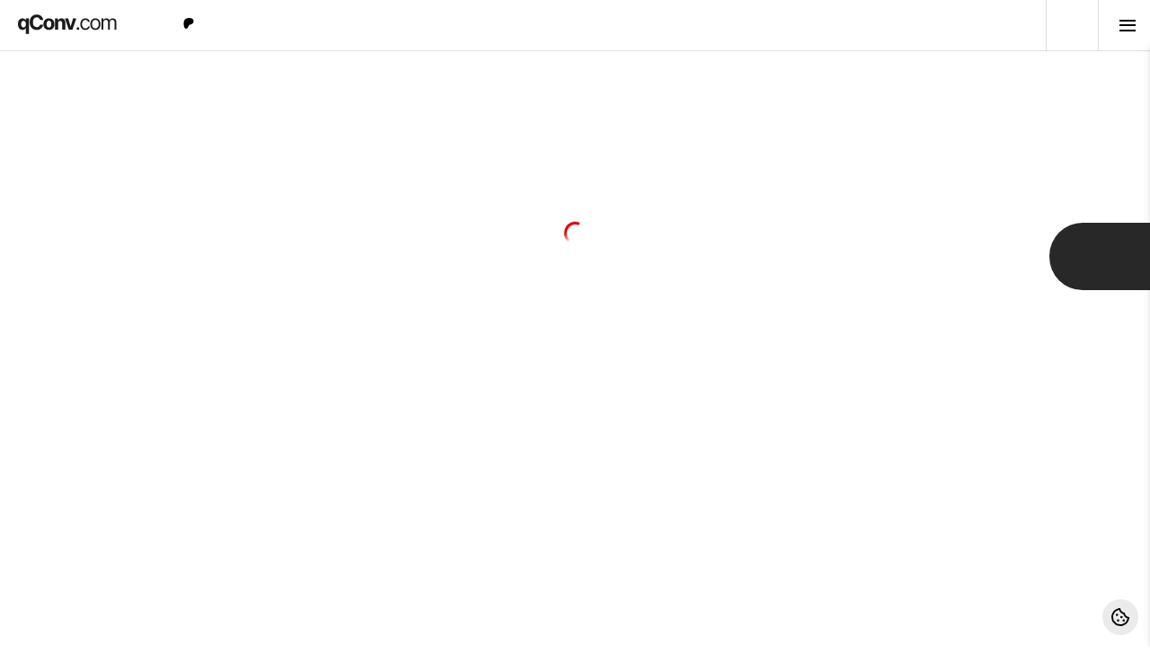

--- FILE ---
content_type: text/html; charset=UTF-8
request_url: https://qconv.com/es/colores/hks-57
body_size: 96230
content:
<!DOCTYPE html>
<html lang="es" dir="ltr">

<head>
    <meta http-equiv="Content-Type" content="text/html; charset=utf-8">

            <link rel='alternate' hreflang='de' href='https://qconv.com/de/farben/hks-57'>
            <link rel='alternate' hreflang='en' href='https://qconv.com/en/colors/hks-57'>
            <link rel='alternate' hreflang='es' href='https://qconv.com/es/colores/hks-57'>
            <link rel='alternate' hreflang='fr' href='https://qconv.com/fr/couleurs/hks-57'>
            <link rel='alternate' hreflang='ja' href='https://qconv.com/ja/カラー/hks-57'>
            <link rel='alternate' hreflang='zh' href='https://qconv.com/zh/颜色/hks-57'>
            <link rel='alternate' hreflang='x-default' href='https://qconv.com/en/colors/hks-57'>
            <link rel='canonical' href='https://qconv.com/es/colores/hks-57'>
            <meta property='og:locale' content='es_ES'>
            <meta property='og:locale:alternate' content='en_US'>
        
<meta name="p:domain_verify" content="69ca21b43be5f15ef4afb3c5cc6a4aff">
<!-- <meta name="google-site-verification" content="W9MTMbWyJ0OY1EqaMT4bhUUWH5N3myAB2AN5pwSZVpI"> -->

<meta property="og:type" content="Website">
<meta property="og:title" content="HKS 57 ▷ Color complementario más claro/más oscuro más cálido/más frío más rico/más pálido">
<meta property="og:description" content="De qué color es el HKS 57? ✅ De un vistazo encontrará información detallada y colores complementarios, más oscuros o más claros, más cálidos o más fríos y otros tonos a juego para HKS 57.">
<meta property="og:url" content="colores/hks-57">
<meta property="og:site_name" content="qConv.com">
<meta property="og:image" content="https://qconv.com/img/og/qConv-logo-og.jpg">
<meta property="og:image:alt" content="qConv.com - Logo">

<meta name="publisher" content="frag-bobby.de">
<meta name="owner" content="frag-bobby.de & ND-DESIGN">
<meta name="designer" content="ND-DESIGN">

<meta name="coverage" content="Worldwide">
<meta name="distribution" content="global">
<meta name="rating" content="general">

<meta name="twitter:card" content="summary_large_image">
<meta name="twitter:title" content="HKS 57 ▷ Color complementario más claro/más oscuro más cálido/más frío más rico/más pálido">
<meta name="twitter:description" content="De qué color es el HKS 57? ✅ De un vistazo encontrará información detallada y colores complementarios, más oscuros o más claros, más cálidos o más fríos y otros tonos a juego para HKS 57.">
<meta name="twitter:url" content="colores/hks-57">
<meta name="twitter:image" content="https://qconv.com/img/og/qConv-logo-og-twitter.webp">
<meta name="twitter:image:alt" content="qConv.com - Logo">

<title>HKS 57 ▷ Color complementario más claro/más oscuro más cálido/más frío más rico/más pálido</title><meta name='description' content="De qué color es el HKS 57? ✅ De un vistazo encontrará información detallada y colores complementarios, más oscuros o más claros, más cálidos o más fríos y otros tonos a juego para HKS 57.">
<meta name="viewport" content="width=device-width, initial-scale=1.0">
<link rel="apple-touch-icon" sizes="180x180" href="/img/fav/apple-touch-icon.png?v=3">
<link rel="icon" type="image/png" sizes="32x32" href="/img/fav/favicon-32x32.png?v=3">
<link rel="icon" type="image/png" sizes="16x16" href="/img/fav/favicon-16x16.png?v=3">
<link rel="manifest" href="/img/fav/site.webmanifest?v=3">
<link rel="mask-icon" href="/img/fav/safari-pinned-tab.svg?v=3" color="#000000">
<link rel="shortcut icon" href="/img/fav/favicon.ico?v=3">
<meta name="apple-mobile-web-app-title" content="qConv.com">
<meta name="application-name" content="qConv.com">
<meta name="msapplication-TileColor" content="#000000">
<meta name="msapplication-TileImage" content="/img/fav/mstile-144x144.png?v=3">
<meta name="msapplication-config" content="/img/fav/browserconfig.xml?v=3">
<meta name="theme-color" content="#000000">

<link rel="preload" as="font" type="font/woff2" href="/fonts/comfortaa-v22-latin-500.woff2" crossorigin="anonymous">
<link rel="preload" as="font" type="font/woff2" href="/fonts/comfortaa-v22-latin-700.woff2" crossorigin="anonymous">
<link rel="preload" as="font" type="font/woff2" href="/fonts/roboto-v19-latin-regular.woff2" crossorigin="anonymous">
<link rel="preload" as="font" type="font/woff2" href="/fonts/roboto-v19-latin-500.woff2" crossorigin="anonymous">
<link rel="preload" as="font" type="font/woff2" href="/fonts/roboto-v19-latin-700.woff2" crossorigin="anonymous">
<link rel="preload" as="font" type="font/woff2" href="/lib/webfonts/fa-solid-900.woff2" crossorigin="anonymous">
<link rel="preload" as="font" type="font/woff2" href="/lib/webfonts/fa-brands-400.woff2" crossorigin="anonymous">

<link rel="preload" href="/lib/fontawesome/all-min-used.css?ver=3-1698147092" as="style">
<link rel="stylesheet" href="/lib/fontawesome/all-min-used.css?ver=3-1698147092">

<meta name="google-site-verification" content="Zt6vJZdg1BPetcUSeZIG0aLwTrqwG-mh3zMZrBVrfpM">
<style>
    #cookie_blocker,
    #cookiealert {
        bottom: -100vh;
        opacity: 0;
    }
</style>
<style id="roooooot">
    :root {
        --weiß: #ffffff;
        --weiß_2: #ffffff;
        --weiß_3: #ffffff;
        --transp_weiß: #fefefe;
        --transp_schwarz: #cacaca;
        --hellgrau: #ebebeb;
        --schwarz: #000000;
        --schwarz_2: #000000;
        --rot: #ef3024;
        --rot_schatten: #dd0000;
        --logo_1: #1a1a18;
        --h1: rgba(0, 0, 0, 1);
        --blend_to_transp: rgba(255, 255, 255, 0);
        --border_color_top: rgba(0, 0, 0, .4);
        --menu_border: rgba(0, 0, 0, .14);
        --background_hover: rgba(158, 158, 158, 0.2);
        --grau_notransparent: #757575;
        --text_weiß_trans: rgba(255, 255, 255, 1);
        --grau_0: #282829;
        --grau_1: #3e3e3e;
        --grau_2: #7d7d7d;
        --grau_2_2: #7d7d7d;
        --grau_3: #e6e7e8;
        --grau_3_2: #e6e7e8;
        --grau_4: #dbdbdb;
        --grau_5: #222222;
        --box_shadow_1: rgba(0, 0, 0, .06);
        --box_shadow_2: rgba(0, 0, 0, .08);
        --box_shadow_3: rgba(0, 0, 0, .16);
        --backdrop_color: rgb(33, 33, 33);
        --border_radius: 10px;
        --border_radius_innen: 7px;
        --border_radius_rund_oben: 60px 60px 0 0;
        --border_radius_rund_links: 60px 0 0 60px;
        --border_radius_rund_unten: 0 0 60px 60px;
        --border_radius_rund_rechts: 0 60px 60px 0;
        --border_radius_rund: 50%;
        --border_radius_rund_2: 60px;
        --img_color: url(/mitglied/color_white.webp);
        --img_product: url(/mitglied/product_white.webp);

        --gridfooter: repeat(4, 1fr);
            }

    .dark_theme {
        --weiß: #121212;
        --weiß_2: #1d1d1d;
        --weiß_3: #cacaca;
        --transp_weiß: #fefefe;
        --transp_schwarz: #cacaca;
        --hellgrau: #202020;
        --schwarz: #b6b3aa;
        --schwarz_2: #1d2127;
        --rot: #a1160c;
        --rot_schatten: #dd0000;
        --logo_1: #e0ddd1;
        --h1: #e0ddd1;
        --blend_to_transp: rgba(0, 0, 0, 0);
        --border_color_top: rgba(255, 255, 255, .4);
        --menu_border: #1d1d1d;
        --background_hover: rgba(107, 107, 107, 0.2);
        --grau_notransparent: #757575;
        --text_weiß_trans: rgba(0, 0, 0, 1);
        --grau_0: #e0ddd1;
        --grau_1: #e0ddd1;
        --grau_2: #b6b3aa;
        --grau_2_2: #7d7d7d;
        --grau_3: #b6b3aa;
        --grau_3_2: #282828;
        --grau_4: #242424;
        --grau_5: #222222;
        --box_shadow_1: rgba(80, 80, 80, .06);
        --box_shadow_2: rgba(80, 80, 80, .08);
        --box_shadow_3: rgba(80, 80, 80, .16);
        --backdrop_color: rgb(11, 11, 11);
        --img_color: url(/mitglied/color_black.webp);
        --img_product: url(/mitglied/product_black.webp);
    }

    .eckig_theme {
        --border_radius_rund_oben: 0;
        --border_radius_rund_unten: 0;
        --border_radius_rund_links: 0;
        --border_radius_rund_rechts: 0;
        --border_radius_rund: 0%;
        --border_radius_rund_2: 0%;
    }
</style>
<link rel="preload" href="/style-min.css?ver=3-1762960417" as="style">
<link rel="stylesheet" href="/style-min.css?ver=3-1762960417">

<link rel="preload" href="/lib/animate-min.css?v=3-1698313370" as="style">
<link rel="stylesheet" href="/lib/animate-min.css?v=3-1698313370">

<script rel="preload" src="/lib/jquery-min.js?v=3-1685630926"></script>
<script rel="preload" src="/lib/js.cookie-min.js" defer></script>
    <script>
        function changeTheme(ct) {
            aktueller_theme = $(ct).attr('data-theme');
            /*var root = $(":root");*/
            /*console.log(root);*/
            /* const root = $("body").get(0);*/
            var d = new Date();
            d.setTime(d.getTime() + (365 * 24 * 60 * 60 * 1000));
            var expires = "expires=" + d.toUTCString();
            if (aktueller_theme == "light" || getCookie("qConv_theme") == "" || getCookie("qConv_theme") == "light") {
                /*if (getCookie("theme") == "" || getCookie("theme") == "light") {*/
                document.cookie = "qConv_theme=dark;" + expires + ";path=/; domain=.qconv.com;";
                $('body').addClass("dark_theme");
                $(ct).attr('data-theme', 'dark');
                /*console.log("light: " + root.css('--weiß'));*/
            } else if (aktueller_theme == "dark" || getCookie("qConv_theme") == "dark") {
                /*} else if (getCookie("theme") == "dark") {*/
                document.cookie = "qConv_theme=light;" + expires + ";path=/; domain=.qconv.com;";
                $('body').removeClass("dark_theme");
                $(ct).attr('data-theme', 'light');
                /*console.log("dark: " + root.css('--weiß'));*/
            };
            /*location.reload();*/
        }

        function changeThemeform(ctf) {
            aktueller_theme_form = $(ctf).attr('data-theme_form');
            var d = new Date();
            d.setTime(d.getTime() + (365 * 24 * 60 * 60 * 1000));
            var expires = "expires=" + d.toUTCString();
            if (aktueller_theme_form == "eckig" || getCookie("qConv_theme_form") == "" || getCookie("qConv_theme_form") == "eckig") {
                // console.log(getCookie("qConv_theme_form"));
                // console.log(aktueller_theme_form);
                $('#theme_form').addClass('rund');
                $('body').removeClass('eckig_theme');
                $(ctf).attr('data-theme_form', 'rund');
                $('#theme_form').removeClass('eckig');
                document.cookie = "qConv_theme_form=rund;" + expires + ";path=/; domain=.qconv.com;";
            } else if (aktueller_theme_form == "rund" || getCookie("qConv_theme_form") == "rund") {
                // console.log(getCookie("qConv_theme_form"));
                // console.log(aktueller_theme_form);
                $('#theme_form').addClass('eckig');
                $('body').addClass('eckig_theme');
                $(ctf).attr('data-theme_form', 'eckig');
                $('#theme_form').removeClass('rund');
                document.cookie = "qConv_theme_form=eckig;" + expires + ";path=/; domain=.qconv.com;";
            };
            /*location.reload();*/
        };

        $(document).ready(function() {
            if (getCookie("qConv_theme") == "") {
                const userPrefersDark = window.matchMedia && window.matchMedia('(prefers-color-scheme: dark)').matches;
                const userPrefersLight = window.matchMedia && window.matchMedia('(prefers-color-scheme: light)').matches;
                if (userPrefersDark) {
                    var d = new Date();
                    d.setTime(d.getTime() + (365 * 24 * 60 * 60 * 1000));
                    var expires = "expires=" + d.toUTCString();
                    /*console.log("User prefers a dark interface");*/
                    document.cookie = "qConv_theme=dark;" + expires + ";path=/; domain=.qconv.com;";
                    $('body').addClass("dark_theme");
                    $('i.fa-adjust').attr('data-theme', 'dark');
                } else if (userPrefersLight) {
                    var d = new Date();
                    d.setTime(d.getTime() + (365 * 24 * 60 * 60 * 1000));
                    var expires = "expires=" + d.toUTCString();
                    /*console.log("User prefers a dark interface");*/
                    document.cookie = "qConv_theme=light;" + expires + ";path=/; domain=.qconv.com;";
                    $('body').removeClass("dark_theme");
                    $('i.fa-adjust').attr('data-theme', 'light');
                }
            };
        });
    </script>
    <script rel="preload" async src="https://pagead2.googlesyndication.com/pagead/js/adsbygoogle.js?client=ca-pub-8352281654055235"></script>
    <script async src="https://pagead2.googlesyndication.com/pagead/js/adsbygoogle.js?client=ca-pub-8352281654055235" crossorigin="anonymous"></script>
<style>
    #cookie-banner {
        display: none;
        z-index: 99999;
        position: fixed;
        flex-wrap: nowrap;
        align-content: flex-end;
        justify-content: center;
        align-items: flex-end;
        width: 100%;
        bottom: 0;
    }

    #cookie-banner>div {
        z-index: 99999;
        background: #fff;
        color: var(--schwarz);
        background: var(--weiß);
        box-shadow: 0px 1px 5px var(--box_shadow_3);
        padding: 20px;
        font-size: 14px;
        line-height: 20px;
        max-width: 960px;
        margin: 0 auto;
    }

    #cookie-banner h2 {
        margin-top: 0;
        margin-bottom: 15px;
    }

    #cookie-banner p {
        margin-bottom: 5px;
    }

    #cookie-banner .cb_button_wrapper {
        margin-top: 15px;
        display: flex;
        flex-wrap: wrap;
    }

    #cookie-settings ul {
        margin: 20px 0 20px 30px;
    }

    #cookie-settings summary {
        /* height: 50px; */
    }

    #cookie-settings {
        font-size: 14px;
    }

    #cookie-settings summary h3 {
        display: inline;
        cursor: pointer;
        height: 35px;
    }

    #cookie-settings .box {
        border: 1px solid #e5e7eb;
        border-radius: 10px;
        padding: 1rem;
        margin: 1rem 0;
        background: var(--grau);
    }

    #cookie-settings .box p {
        margin-top:25px;
    }
    #cookie-settings details {
        margin: 1rem 0;
    }

    #cookie-settings h1,
    #cookie-settings h2,
    #cookie-settings h3,
    #cookie-settings h4,
    #cookie-settings h5 {
        color: var(--schwarz);
        margin-block: 35px !important;
    }

    /* Basis-Wrapper für den Toggle */
    .purposes-item label {
        display: block;
        width: 100%;
        min-height: 55px;
        padding: 15px 0;
        border-bottom: 1px solid #eee;
    }


    .purposes-item label div {
        display: flex;
        align-items: center;
        justify-content: space-between;
        cursor: pointer;
        min-height: 55px;
        width: 100%;
        font-size: 16px;
    }

    /* Original-Checkbox ausblenden */
    .purposes-item input[type="checkbox"] {
        display: none;
    }

    .purposes-item input[type="checkbox"]:disabled~.toggle {
        background: #04782d !important;
        cursor: pointer;

    }

    /* Custom-Switch */
    .purposes-item input[type="checkbox"]~.toggle {
        position: relative;
        width: 46px;
        height: 24px;
        background: #ccc;
        border-radius: 24px;
        transition: background 0.3s ease;
        flex-shrink: 0;
    }

    /* Kreis im Switch */
    .purposes-item input[type="checkbox"]~.toggle::after {
        content: "";
        position: absolute;
        top: 2px;
        left: 2px;
        width: 20px;
        height: 20px;
        background: #fff;
        border-radius: 50%;
        transition: transform 0.3s ease;
        box-shadow: 0 2px 4px rgba(0, 0, 0, 0.2);
    }

    /* Aktiver Zustand */
    .purposes-item input[type="checkbox"]:checked~.toggle {
        background: #04782d;
        /* deine Hauptfarbe */
    }

    .purposes-item input[type="checkbox"]:checked~.toggle::after {
        transform: translateX(22px);
    }

    button.cb_button {
        word-break: normal;
        -webkit-text-size-adjust: 100%;
        appearance: none;
        padding: 8px 32px;
        border-radius: 64px;
        cursor: pointer;
        font-weight: 700;
        font-size: 100%;
        margin-top: 4px;
        margin-bottom: 4px;
        text-align: center;
        border: 0;
        background-color: var(--grau_3);
        color: var(--schwarz_2);
    }

    #cookie-settings hr {
        border: 0;
        margin-block: 35px;
        height: 1px;
        background-image: linear-gradient(to right, rgba(0, 0, 0, 0), rgba(0, 0, 0, 0.25), rgba(0, 0, 0, 0.25), rgba(0, 0, 0, 0));
    }
</style>

<!-- COOKIE BANNER -->
<div id='cookie-banner'>
    <div>
        <h2>Nota</h2>
        <p>Nosotros y socios seleccionados utilizamos cookies y tecnologías similares. Algunas son técnicamente necesarias, otras las utilizamos -con su consentimiento- para <strong>funcionalidad</strong>, <strong>estadísticas</strong> y <strong>marketing (por ejemplo, publicidad personalizada)</strong>.
            Puede encontrar más detalles en nuestra <span onclick='openCookieSettings(); showTab(`policy`);' style='cursor:pointer'>política de cookies</span>.</p> <p>
        <p>En el contexto de la publicidad, nosotros y los proveedores externos seleccionados podemos recopilar <em>datos de ubicación</em> y <em>características del dispositivo</em>, por ejemplo, para mostrar anuncios personalizados, medir el contenido y analizar los grupos objetivo.</p> <p>
        <p>Puedes dar, denegar o retirar tu consentimiento en cualquier momento - a través del botón 'Configuración'. Si lo rechaza, es posible que algunas funciones solo estén disponibles de forma limitada.</p> <p>Si lo rechaza, es posible que algunas funciones solo estén disponibles de forma limitada.
        <div class='cb_button_wrapper'>
            <button class='cb_button' onclick='openCookieSettings()' style='margin-right:auto;'>Más información y personalización</button>
            <button class='cb_button' onclick='cookieConsentRejectAll()' style='margin-right:10px;'>Rechazar</button>
            <button class='cb_button' onclick='cookieConsentAcceptAll()'>Aceptar</button>
        </div>
    </div>
</div> <div>
<!-- COOKIE Overlay -->
<div id="cookie-settings" onclick="closeOnOutsideClick(event)"
    style="display:none;position:fixed;top:0;left:0;width:100%;height:100%;
            background:rgba(0,0,0,.6);z-index:100000;align-items:center;justify-content:center;">

    <div id="cookie-settings-box"
        style="background:var(--weiß);color:var(--schwarz);padding:20px;max-width:800px;width:95%;
              border-radius:8px;overflow-y:auto;max-height:90%;position:relative;">

        <!-- Header -->
        <div style="display:flex;justify-content:space-between;align-items:center;margin-bottom:10px;">
            <!-- Zurück-/Schließen-Button -->
            <button class="cb_button" id="back-btn" onclick="handleBackButton()"></button>
            <!-- Cookie-Richtlinie Button -->
            <button class="cb_button" id="policy-btn" onclick="showTab('policy')">Política de cookies</button>
        </div>

        <!-- TAB 1: Einstellungen -->
        <div id='tab-content-prefs'>
    <h2 style='margin-block:20px;flex:1;text-align:left;'>Tu configuración de privacidad</h2>
    <p>En esta página de configuración, puedes especificar cómo se procesan tus datos personales.
        Puede cambiar su decisión en cualquier momento utilizando el enlace proporcionado.
        Para dar su consentimiento al tratamiento descrito a continuación, mueva los interruptores en consecuencia. Alternativamente, puede desactivar todas las opciones utilizando el botón 'Rechazar todo' y luego guardar su selección.</p>
    <div style='margin-block:20px;display:flex;justify-content: flex-end;'>
        <button class='cb_button' onclick='rejectAllTemp()' style='margin-right:10px;'>Rechazar todo</button>
        <button class='cb_button' onclick='acceptAllTemp()'>Aceptar todo</button>
    </div>
    <hr>
    <form id='cookie-form'>
        <h2 style='margin-block:20px;'>Tu selección para tecnologías de seguimiento</h2>
        <p>En esta sección puede decidir individualmente si desea consentir el uso de determinadas tecnologías de seguimiento para los fines que se indican a continuación.
            Los detalles sobre cómo utilizamos estas tecnologías y cómo funcionan se pueden encontrar en nuestra Política de Cookies.
            Tenga en cuenta: Si rechaza los fines individuales, es posible que algunas funciones de nuestro sitio web no estén disponibles o que solo lo estén de forma limitada.
        </p>
        <hr>
        <div class='purposes-item'>
            <label>
                <div>
                    Obligatorio
                    <input type='checkbox' checked disabled>
                    <p onclick='handleDescriptionClick(event, `essential`)' style='padding:17px;cursor:pointer;color:#04782d;margin-left:auto;margin-right:25px;'>Mostrar descripción</p>
                    <span class='toggle'></span>
                </div>
                <div id='purpose-esencial' style='display:none;padding:20px 0px;'>
                    Estas tecnologías son necesarias para que funcionen los procesos básicos y para que podamos prestarle los servicios que necesita. Como son técnicamente esenciales, no se requiere un consentimiento por separado para ello.
                </div>
            </label>
        </div>
        <div class='purposes-item'>
            <label>
                <div>
                    Funcionalidad
                    <input type='checkbox' name='functional'>
                    <p onclick='handleDescriptionClick(event, `functional`)' style='padding:17px;cursor:pointer;color:#04782d;margin-left:auto;margin-right:25px;'>Mostrar descripción</p>
                    <span class='toggle'></span>
                </div>
                <div id='purpose-functional' style='display:none;padding:20px 0px;'>
                    Estas tecnologías garantizan que las interacciones básicas funcionen sin problemas. Le permiten acceder a determinadas funciones de nuestro sitio web y, al mismo tiempo, simplifican la comunicación con nosotros.
                </div>
            </label>
        </div>
        <div class='purposes-item'>
            <label>
                <div>
                    Estadísticas y medición del rendimiento
                    <input type='checkbox' name='analytics'>
                    <p onclick='handleDescriptionClick(event, `analytics`)' style='padding:17px;cursor:pointer;color:#04782d;margin-left:auto;margin-right:25px;'>Mostrar descripción</p>
                    <span class='toggle'></span>
                </div>
                <div id='purpose-analytics' style='display:none;padding:20px 0px;'>
                    Utilizamos estos rastreadores para medir el tráfico en línea y analizar el comportamiento de los usuarios con el fin de optimizar nuestro servicio.
                </div>
            </label>
        </div>
        <div class='purposes-item'>
            <label>
                <div>
                    marketing
                    <input type='checkbox' name='marketing'>
                    <p onclick='handleDescriptionClick(event, `marketing`)' style='padding:17px;cursor:pointer;color:#04782d;margin-left:auto;margin-right:25px;'>Mostrar descripción</p>
                    <span class='toggle'></span>
                </div>
                <div id='purpose-marketing' style='display:none;padding:20px 0px;'>
                    Estos servicios forman parte del Marco de Transparencia y Consentimiento (TCF) de la IAB. Este programa del sector respalda las normas y prácticas que respetan la privacidad en la publicidad online.
                    Los proveedores de tecnología publicitaria de Google utilizan tecnologías de seguimiento con fines publicitarios.
                </div>
            </label>
        </div>
        <div>
            <div style='margin-top:20px;display:flex;justify-content: flex-end;'>
                <button class='cb_button' type='button' onclick='saveCookieSettings()'>Guardar</button>
            </div>
        </div>
    </form>
</div>

        <!-- TAB 2: Cookie-Richtlinie -->
        <div id="tab-content-policy" style="display:none;">
            <h1>Política de cookies de <a href='https://qconv.com/de'>qConv.com</a></h1>
            <p>Esta política describe las tecnologías que utilizamos para almacenar o acceder a información en su dispositivo - por ejemplo, a través de cookies o métodos similares. Esto nos permite llevar a cabo los fines aquí enumerados en cuanto usted accede o utiliza nuestro sitio web.
            <p>Para simplificar, utilizamos el término 'rastreador' para todas las tecnologías utilizadas. El término 'cookie' solo se utiliza cuando nos referimos explícitamente a cookies en el navegador.</p> <p
            <p>Algunos tratamientos con rastreadores requieren su consentimiento. Usted puede retirar su consentimiento en cualquier momento - encontrará las opciones para hacerlo en esta política.</p> <p
            <p>Utilizamos tanto rastreadores propios ('de origen') como servicios de terceros ('de terceros'). La vida útil de las cookies individuales depende del proveedor: algunas terminan cuando se cierra el navegador, otras permanecen almacenadas durante más tiempo. Puede encontrar más detalles a continuación o en las políticas de privacidad de los respectivos proveedores externos.</p
            <h2>Cómo utilizamos los rastreadores</h2>
            <h3>1. funcionalidad</h3>
            <p>Este sitio web utiliza cookies y tecnologías similares que son necesarias para proporcionar funciones básicas y servicios solicitados</p>.
            <detalles class='box'>
                <summary>
                    <h3>Cookies técnicas</h3>
                </summary>
                <p><strong>Tiempo de ejecución:</strong></p>
                <ul>
                    <li>qConv_cookie_notice: 1 año</li>
                    <li>qConv_theme: 1 año</li>
                    <li>qConv_lang: 1 año</li>
                    <li>qConv_theme_form: 1 año</li>
                    <li>qConv_sign_in_id: 1 mes</li>
                    <li>qConv_sign_in_key: 1 mes</li>
                </ul>
            </detalles>
            <h3>2. medición del éxito</h3>
            <p>Utilizamos rastreadores para medir el número de visitantes y evaluar el comportamiento de los usuarios. Esto nos permite mejorar continuamente nuestro sitio web</p>.
            <detalles class='box'>
                <summary>
                    <h3>Matomo (autoalojado)</h3>
                </summary>
                <p>Matomo es un software de análisis de código abierto que ejecutamos directamente en nuestros servidores. No se pasan datos a terceros.</p> <p
                <p><strong>Datos recogidos:</strong> Dirección IP, datos de uso, cookies</p>
                <p><strong>Tiempos de ejecución:</strong></p>
                <ul>
                    <li>_pk_cvar*: 30 minutos</li>
                    <li>_pk_id*: 2 años</li>
                    <li>_pk_ref*: 7 meses</li>
                    <li>_pk_ses*: 30 minutos</li>
                    <li>_pk_testcookie*: Duración de la sesión</li>
                </ul>
            </detalles>
            <h3>3. marketing</h3>
            <p>Utilizamos rastreadores para mostrar publicidad personalizada y medir su eficacia</p>.
            <p>Algunos de estos servicios forman parte del <a href='https://iabeurope.eu/transparency-consent-framework/' target='_blank' rel='noopener'>Marco de Transparencia y Consentimiento de la IAB</a>, que garantiza una mayor transparencia y control en la publicidad online. qConv utiliza iubenda (ID 123) como plataforma de gestión del consentimiento.</p>
            <detalles class='box'>
                <summary>
                    <h3>Google AdSense (Google Ireland Limited)</h3>
                </summary>
                <p>Google AdSense es un sistema publicitario que utiliza cookies ('DoubleClick') para analizar el uso de nuestro sitio web y las respuestas a los anuncios. Los usuarios pueden desactivar las cookies de DoubleClick a través de la <a href='https://adssettings.google.com/authenticated?hl=de' target='_blank' rel='noopener'>configuración de anuncios</a>.</p> <p>
                <p><strong>Datos:</strong> Datos de uso, cookies</p>
                <p><strong>Localización:</strong> Irlanda - <a href='https://business.safety.google/privacy/' target='_blank' rel='noopener'>Política de privacidad</a></p>
                <p><strong>Términos:</strong> por ejemplo IDE: 2 años, NID: 6 meses, test_cookie: 15 minutos</p>
            </detalles>
            <detalles class='box'>
                <summary>
                    <h3>Seguimiento de conversiones de Google Ads (Google Ireland Limited)</h3>
                </summary>
                <p>Este servicio se utiliza para asociar acciones en nuestro sitio web con campañas de Google Ads. Esto nos permite medir el éxito de nuestros anuncios.</p> <p
                <p><strong>Datos:</strong> Datos de uso, cookies</p>
                <p><strong>Localización:</strong> Irlanda - <a href='https://business.safety.google/privacy/' target='_blank' rel='noopener'>Política de privacidad</a></p>
                <p><strong>Términos:</strong> IDE: 2 años, test_cookie: 15 minutos</p>
            </detalles>
            <h2>Gestionar la configuración</h2>
            <p>Puedes personalizar tu selección en cualquier momento a través del banner de cookies de este sitio web</p>
            <p>Para los rastreadores de terceros, hay enlaces de exclusión adicionales disponibles en sus políticas de privacidad. Alternativamente, puede utilizar la configuración de su navegador o dispositivo:</p>
            <ul>
                <li><a href='https://support.google.com/chrome/answer/95647?hl=de' target='_blank'>Google Chrome</a></li>
                <li><a href='https://support.mozilla.org/de/kb/cookies-erlauben-und-ablehnen' target='_blank'>Mozilla Firefox</a></li>
                <li><a href='https://support.apple.com/de-de/guide/safari/manage-cookies-and-website-data-sfri11471' target='_blank'>Apple Safari</a></li>
                <li><a href='https://support.microsoft.com/de-de/help/4027947' target='_blank'>Microsoft Edge</a></li>
                <li><a href='https://help.opera.com/de/latest/web-preferences/#cookies' target='_blank'>Opera</a></li>
            </ul>
            <p>Para las apps móviles, puedes utilizar la configuración del dispositivo para publicidad o seguimiento. En Estados Unidos, Canadá, Japón y la UE también existen plataformas de autorregulación como <a href='http://www.youronlinechoices.eu/' target='_blank'>YourOnlineChoices</a> o <a href='https://youradchoices.com/appchoices' target='_blank'>AppChoices</a>.</p> <p>
            <h4>Consecuencias de una negativa</h4>
            <p>Si rechaza el uso de rastreadores, es posible que algunas funciones de nuestro sitio web no estén disponibles o solo lo estén de forma limitada.
            <h2>Proveedor y controlador</h2>
            <p class='ms_b_50'>
                Bobby Zuber<br />
                NIE: Y4291153B<br />
                Calle Vista Valle 34, Villa 4<br />
                38768 El Paso<br />
                Santa Cruz de Tenerife, España<br />
                Email: <a href="/cdn-cgi/l/email-protection#b9d0d7dfd6f9c8dad6d7cf97dad6d4"><span class="__cf_email__" data-cfemail="9ef7f0f8f1deeffdf1f0e8b0fdf1f3">[email&#160;protected]</span></a>
            </p>
            <p>Como no podemos controlar totalmente todos los rastreadores de terceros, remitimos a las políticas de privacidad de los respectivos proveedores para obtener información detallada. Si tiene alguna pregunta, póngase en contacto con nosotros directamente.</p>
            <h2>Condiciones</h2>
            <ul>
                <li><strong>Datos personales:</strong> información que puede utilizarse para identificar directa o indirectamente a una persona</li>.
                <li><strong>Datos de uso:</strong> Datos recopilados automáticamente, como la dirección IP, la información del navegador, el tiempo de permanencia o las rutas de clics.</li> <li>
                <li><strong>Rastreador:</strong> Tecnologías como cookies, píxeles, secuencias de comandos o huellas digitales.</li>
                <li><strong>Cookie:</strong> Pequeño archivo de texto que se almacena en el navegador.</li>
                <li><strong>Controlador:</strong> Persona u organismo que decide sobre los fines y medios del tratamiento de datos.</li>
            </ul>
            <hr />
            <p>Última actualización: 22/09/2025</p>
            <p>¿Preguntas? Póngase en contacto con nosotros en <a href="/cdn-cgi/l/email-protection#70191e161f3001131f1e065e131f1d"><span class="__cf_email__" data-cfemail="442d2a222b0435272b2a326a272b29">[email&#160;protected]</span></a></p>        </div>

    </div>
</div>



<!-- FLOATING BUTTON -->
<div id="cookie-fab" onclick="openCookieSettings()"
    style="border-radius: 50%;background: var(--hellgrau);position: fixed;height: 40px;width: 40px;bottom: 13.5px;z-index: 35;cursor: pointer;right: 13.5px;display:flex;justify-content: center;align-items: center;"><svg xmlns="http://www.w3.org/2000/svg" viewBox="0 0 512 512" style="width:20px; height:20px;fill:var(--schwarz)">
        <path d="M352 320c-17.62 0-32 14.38-32 32s14.38 32 32 32s32-14.38 32-32S369.6 320 352 320zM192 192c0-17.62-14.38-32-32-32s-32 14.38-32 32s14.38 32 32 32S192 209.6 192 192zM192 320c-17.62 0-32 14.38-32 32s14.38 32 32 32c17.62 0 32-14.38 32-32S209.6 320 192 320zM288 224c-17.62 0-32 14.38-32 32s14.38 32 32 32s32-14.38 32-32S305.6 224 288 224zM510.5 255.9C440.5 255 384 198.1 384 128c-70.13 0-127-56.5-127.8-126.5C249.6 .5 242.9 0 236.3 0c-20.62 0-41.13 4.875-59.75 14.38L107.4 49.5c-24.88 12.75-45.13 33-57.88 57.88l-35 68.87C1.752 201.2-2.748 229.5 1.627 257.2l12.13 76.25c4.375 27.62 17.37 53.13 37.12 72.88l54.75 54.87c19.75 19.63 45.13 32.63 72.75 37l76.63 12.13C261.9 511.5 268.9 512 275.8 512c20.62 0 41.25-4.875 59.87-14.38l69.13-35.25c24.87-12.62 45.12-32.88 57.75-57.75l35.13-68.87C510.1 311.1 514.6 283.1 510.5 255.9zM454.9 313.9l-35.12 68.88c-8.125 16-20.88 28.75-36.88 36.87l-69.12 35.25C302 460.9 288.9 464 275.8 464c-4.375 0-8.875-.375-13.13-1l-76.75-12.12C168.3 448 152.3 439.9 139.6 427.2L84.75 372.5c-12.63-12.75-20.88-28.75-23.63-46.5L49 249.8c-2.75-17.88 0-35.63 8.25-51.75l35.13-68.88C100.5 113.2 113.3 100.5 129.1 92.38l69.13-35.25c5.5-2.875 11.38-5 17.38-6.5c17.88 58.88 65.88 104.9 125.8 120.1c15.12 59.75 61.13 107.7 120.1 125.6C459.9 302.5 457.8 308.4 454.9 313.9z" />
    </svg>
</div>

<!-- JAVASCRIPT -->
<script data-cfasync="false" src="/cdn-cgi/scripts/5c5dd728/cloudflare-static/email-decode.min.js"></script><script>
    function loadConsentIntoForm() {
        const c = getCookie("qConv_cookie_notice");
        if (!c) return;
        try {
            const data = JSON.parse(c);
            const form = document.getElementById("cookie-form");
            if (!form) return;

            // Werte setzen
            if (form.functional) form.functional.checked = !!data.functional;
            if (form.analytics) form.analytics.checked = !!data.analytics;
            if (form.marketing) form.marketing.checked = !!data.marketing;

            // Erforderlich bleibt disabled → immer true
        } catch (e) {
            console.warn("Konnte Cookie-Consent nicht laden", e);
        }
    }





    let currentTab = 'prefs';

    function showTab(tab) {
        currentTab = tab;
        const backBtn = document.getElementById("back-btn");
        const policyBtn = document.getElementById("policy-btn");

        if (tab === 'policy') {
            document.getElementById("tab-content-prefs").style.display = "none";
            document.getElementById("tab-content-policy").style.display = "block";
            policyBtn.style.display = "none";

            // SVG: Zurück-Pfeil
            backBtn.innerHTML = `
            <svg xmlns="http://www.w3.org/2000/svg" viewBox="0 0 320 512" width="16" height="16" style="vertical-align:top; margin-right:6px;">
                <path fill="currentColor" d="M206.7 464.6l-183.1-191.1C18.22 267.1 16 261.1 16 256s2.219-11.97 6.688-16.59l183.1-191.1c9.152-9.594 24.34-9.906 33.9-.7187c9.625 9.125 9.938 24.37 .7187 33.91L73.24 256l168 175.4c9.219 9.5 8.906 24.78-.7187 33.91C231 474.5 215.8 474.2 206.7 464.6z"/>
            </svg>`;
        } else {
            document.getElementById("tab-content-prefs").style.display = "block";
            document.getElementById("tab-content-policy").style.display = "none";
            policyBtn.style.display = "inline";

            // SVG: X schließen
            backBtn.innerHTML = `
            <svg xmlns="http://www.w3.org/2000/svg" viewBox="0 0 320 512" width="16" height="16" style="vertical-align:top; margin-right:6px;">
                <path fill="currentColor" d="M312.1 375c9.369 9.369 9.369 24.57 0 33.94s-24.57 9.369-33.94 0L160 289.9l-119 119c-9.369 9.369-24.57 9.369-33.94 0s-9.369-24.57 0-33.94L126.1 256L7.027 136.1c-9.369-9.369-9.369-24.57 0-33.94s24.57-9.369 33.94 0L160 222.1l119-119c9.369-9.369 24.57-9.369 33.94 0s9.369 24.57 0 33.94L193.9 256L312.1 375z"/>
            </svg>`;
        }
    }


    function handleBackButton() {
        if (currentTab === 'policy') {
            showTab('prefs');
        } else {
            closeCookieSettings();
        }
    }

    function goBackFromPolicy() {
        showTab('prefs');
    }

    function closeOnOutsideClick(e) {
        if (e.target.id === "cookie-settings") {
            closeCookieSettings();
        }
    }

    function setAllCheckboxes(value) {
        const form = document.getElementById("cookie-form");
        if (!form) return;

        if (form.functional) form.functional.checked = value;
        if (form.analytics) form.analytics.checked = value;
        if (form.marketing) form.marketing.checked = value;
        // Erforderlich bleibt immer gesetzt & disabled
    }

    function acceptAllTemp() {
        setAllCheckboxes(true);
    }

    function rejectAllTemp() {
        setAllCheckboxes(false);
    }
</script>

<script>
    function setCookie(name, value, days) {
        let expires = "";
        if (days) {
            let d = new Date();
            d.setTime(d.getTime() + (days * 24 * 60 * 60 * 1000));
            expires = "; expires=" + d.toUTCString();
        }
        let secure = location.protocol === "https:" ? "; Secure" : "";
        document.cookie = name + "=" + encodeURIComponent(value) + expires + "; path=/; SameSite=Lax" + secure;
    }

    function getCookie(name) {
        let match = document.cookie.match(new RegExp("(^| )" + name + "=([^;]+)"));
        return match ? decodeURIComponent(match[2]) : null;
    }

    function cookieConsentAcceptAll() {
        saveConsent({
            essential: 1,
            functional: 1,
            analytics: 1,
            marketing: 1
        });
    }

    function cookieConsentRejectAll() {
        saveConsent({
            essential: 1,
            functional: 0,
            analytics: 0,
            marketing: 0
        });
    }

    function openCookieSettings() {
        $("#cookie-settings").css("display", "flex").hide().fadeIn();
        showTab('prefs'); // immer in die Hauptansicht starten
        loadConsentIntoForm(); // gespeicherte Werte laden
    }

    function closeCookieSettings() {
        $("#cookie-settings").fadeOut();
    }

    function saveCookieSettings() {
        const form = document.getElementById("cookie-form");
        const data = {
            essential: 1,
            functional: form.functional.checked ? 1 : 0,
            analytics: form.analytics.checked ? 1 : 0,
            marketing: form.marketing.checked ? 1 : 0
        };
        saveConsent(data);
    }

    function saveConsent(data) {
        setCookie("qConv_cookie_notice", JSON.stringify(data), 365);
        $("#cookie-banner").fadeOut();
        closeCookieSettings();
        applyConsent(data);
    }

    function applyConsent(data) {
        if (data.functional) {
            // console.log('functional AKTIV');
        }
        if (data.analytics) {
            // console.log('analytics AKTIV');
            enableMatomoFullConsent();
        }
        if (data.marketing) {
            // console.log('marketing AKTIV');
            (adsbygoogle = window.adsbygoogle || []).requestNonPersonalizedAds = 0;
        } else {
            (adsbygoogle = window.adsbygoogle || []).requestNonPersonalizedAds = 1;
        }
    }

    function loadScript(src) {
        let s = document.createElement("script");
        s.src = src;
        s.async = true;
        document.head.appendChild(s);
    }

    function togglePurpose(id) {
        const el = document.getElementById("purpose-" + id);
        el.style.display = (el.style.display === "none") ? "block" : "none";
    }
    document.addEventListener("DOMContentLoaded", () => {
        const c = getCookie("qConv_cookie_notice");
        if (c) {
            try {
                applyConsent(JSON.parse(c));
            } catch (e) {}
        }
    });

    function handleDescriptionClick(event, purposeId) {
        event.preventDefault(); // verhindert Label-Default (Checkbox toggeln)
        event.stopPropagation(); // verhindert Bubbling
        togglePurpose(purposeId); // deine Funktion ausführen
    }
</script>
<script>
    $(function() {
        // Prüfen ob Consent-Cookie existiert
        function getConsent() {
            const match = document.cookie.match(/(^|;) ?qConv_cookie_notice=([^;]*)(;|$)/);
            return match ? JSON.parse(decodeURIComponent(match[2])) : null;
        }

        if (!getConsent()) {
            console.log("Kein Cookie -> Banner anzeigen");
            // Kein Cookie -> Banner anzeigen
            $("#cookie-banner").css("display", "flex").hide().fadeIn();
        } else {
            console.log("Cookie vorhanden -> Banner versteckenn");
            // Cookie vorhanden -> Banner verstecken
            $("#cookie-banner").hide();
        }

        // Beispiel: Consent speichern
        $("#saveConsent").on("click", function() {
            const consent = {
                funktional: $("#purpose-2").prop("checked"),
                erfolgsmessung: $("#purpose-4").prop("checked"),
                marketing: $("#purpose-5").prop("checked")
            };

            // Cookie setzen für 365 Tage
            document.cookie = "cookieConsent=" + encodeURIComponent(JSON.stringify(consent)) +
                "; path=/; max-age=" + (60 * 60 * 24 * 365) +
                "; SameSite=Lax; Secure";

            $("#cookie-banner").fadeOut();
        });
    });
</script><script>(adsbygoogle=window.adsbygoogle||[]).pauseAdRequests=1;</script>
<meta name='robots' content='index,follow'>
<meta name="googlebot" content="index, follow, max-snippet:-1, max-image-preview:large, max-video-preview:-1">
<meta name="bingbot" content="index, follow, max-snippet:-1, max-image-preview:large, max-video-preview:-1">


<!-- Matomo -->
<script>
    var _paq = window._paq = window._paq || [];

    // Standard: anonymisiert, ohne Cookies
    _paq.push(['disableCookies']);
    _paq.push(['trackPageView']);
    _paq.push(['enableLinkTracking']);

    (function() {
        var u = "//qconv.com/matomo/";
        _paq.push(['setTrackerUrl', u + 'matomo.php']);
        _paq.push(['setSiteId', '1']);
        var d = document,
            g = d.createElement('script'),
            s = d.getElementsByTagName('script')[0];
        g.async = true;
        g.src = u + 'matomo.js';
        s.parentNode.insertBefore(g, s);
    })();

    // Funktion, um Consent nachträglich zu setzen
    function enableMatomoFullConsent() {
        _paq.push(['rememberConsentGiven']);
        // console.log("Matomo: voller Consent aktiviert");
    }
</script>
<!-- End Matomo Code -->    </head>

<body class='         
         '>
    



    <div id="overflow_helper">
            <!-- <p>banner</p> -->
    <div id="top_banner" class="top_banner">
    <a id="top_banner_link" class="top_banner_link" target="_blank" href="https://patreon.com/qConv"></a>
            
    <div class="top_banner_wrapper"><p style="margin-right:12px">Dear color lovers – together, we’ll have a more colorful future. Support us on</p>
        <svg style="margin-right:10px;enable-background:new 0 0 1080 1080;" version="1.1" xmlns="http://www.w3.org/2000/svg" height="26px" xmlns:xlink="http://www.w3.org/1999/xlink" x="0px" y="0px" viewBox="0 0 1080 1080" xml:space="preserve">
        <path d="M1033.05,324.45c-0.19-137.9-107.59-250.92-233.6-291.7c-156.48-50.64-362.86-43.3-512.28,27.2
        	C106.07,145.41,49.18,332.61,47.06,519.31c-1.74,153.5,13.58,557.79,241.62,560.67c169.44,2.15,194.67-216.18,273.07-321.33
        	c55.78-74.81,127.6-95.94,216.01-117.82C929.71,603.22,1033.27,483.3,1033.05,324.45z" fill="#FF424D"/>
        </svg>
        <svg version="1.1" xmlns="http://www.w3.org/2000/svg" width="95px" xmlns:xlink="http://www.w3.org/1999/xlink" x="0px" y="0px"
        	 viewBox="0 0 1421.8 235.6" style="enable-background:new 0 0 1421.8 235.6;" xml:space="preserve">
        <path d="M0,21.6c0-10,7.4-16.8,19-16.8h55.5c50.3,0,84.5,27.7,84.5,68.4c0,40-33.9,69.7-84.5,69.7h-7.7c-19.4,0-29.4,10-29.4,26.1
        	v45.6c0,12.9-7.4,21-18.7,21S0,227.5,0,214.6V21.6z M37.4,79.4c0,20.3,10.3,30,30,30h4.8c27.7,0,48.1-11.3,48.1-36.1
        	S100,37.2,72.2,37.2h-4.7c-19.7,0-30,9.7-30,30v12.2H37.4z M159.1,217.8c0,10.6,7.4,17.7,18.7,17.7c7.4,0,14.2-4.8,18.1-14.8
        	l6.8-18.1c5.5-14.5,15.2-21.3,25.8-21.3h61.3c10.6,0,20.3,6.8,25.8,21.3l6.8,18.1c3.9,10,10.6,14.8,18.1,14.8
        	c11.3,0,18.7-7.1,18.7-17.7c0-2.9-0.6-6.5-1.9-10L284.1,17.4C279.6,5.8,269.3,0,259.3,0S239,5.8,234.5,17.4l-73.2,190.4
        	C159.7,211.4,159.1,214.9,159.1,217.8z M230.4,131.3c0-3.5,1-6.8,2.6-11.6l13.9-38.4c2.6-7.4,7.1-11,12.3-11s9.7,3.5,12.3,11
        	l13.9,38.4c1.6,4.8,2.6,8.1,2.6,11.6c0,9.7-5.5,16.5-20,16.5h-17.4C235.9,147.8,230.4,141,230.4,131.3z M346.9,22.3
        	c0-10.3,7.4-17.4,19.4-17.4h148.4c11.9,0,19.4,7.1,19.4,17.4s-7.4,17.4-19.4,17.4h-24.8c-19.7,0-30.3,10-30.3,32.9v141.7
        	c0,13.2-7.4,21.3-19,21.3s-19-8.1-19-21.3V72.6c0-22.9-10.6-32.9-30.3-32.9h-24.8C354.3,39.7,346.9,32.6,346.9,22.3z M568.9,214.6
        	c0,12.9,7.4,21,18.7,21s18.7-8.1,18.7-21v-51.3c0-14.5,8.4-20.7,18.7-20.7h2.6c6.8,0,13.6,4.2,17.7,10.3l49,72
        	c4.5,6.8,10.3,10.6,17.7,10.6c9.7,0,17.4-8.1,17.4-17.7c0-3.9-1.3-8.1-4.2-12.3l-32.6-45.8c-3.9-5.5-5.5-10-5.5-13.9
        	c0-8.1,7.1-13.9,15.5-20c15.2-11.3,31.6-26.1,31.6-54.5c0-39.7-31-66.5-82-66.5h-64.9c-11.6,0-18.7,6.8-18.7,16.8v193H568.9z
        	 M606.3,76.5v-9.7c0-21,11-29.7,27.7-29.7h16.1c27.7,0,45.5,10.3,45.5,34.2s-18.7,34.8-46.5,34.8h-15.2
        	C617.3,106.2,606.3,97.5,606.3,76.5z M782.2,213.9V21.6c0-10,7.1-16.8,18.7-16.8h122c11.6,0,18.7,6.8,18.7,16.8s-7.1,16.8-18.7,16.8
        	h-77.1c-15.2,0-26.1,9-26.1,26.1v7.1c0,17.1,11,26.1,26.1,26.1h59.7c11.6,0,18.7,6.8,18.7,16.8s-7.1,16.8-18.7,16.8h-57.4
        	c-15.2,0-28.4,9.4-28.4,28.4v9c0,19,13.2,28.4,28.4,28.4H923c11.6,0,18.7,6.8,18.7,16.8s-7.1,16.8-18.7,16.8H801
        	C789.3,230.7,782.2,223.9,782.2,213.9z M963.8,117.8C963.8,48.1,1016.1,0,1077.4,0c61.3,0,113.6,48.1,113.6,117.8
        	s-52.3,117.8-113.6,117.8C1016.1,235.6,963.8,187.5,963.8,117.8z M1006.4,117.8c0,49,29,80.3,71,80.3c41.9,0,71-31.3,71-80.3
        	c0-49.4-29-80.3-71-80.3C1035.5,37.4,1006.4,68.4,1006.4,117.8z M1235.8,214.6c0,12.9,7.4,21,18.7,21s18.7-8.1,18.7-21v-98.7
        	c0-11.9,7.1-17.7,14.5-17.7c5.8,0,10.6,3.2,14.2,9l61.9,103.6c8.4,14.2,16.1,24.8,31.9,24.8c15.2,0,26.1-11,26.1-28.7V21
        	c0-12.9-7.4-21-18.7-21c-11.3,0-18.7,8.1-18.7,21v98.7c0,11.9-7.1,17.7-14.5,17.7c-5.8,0-10.7-3.2-14.2-9l-61.9-103.6
        	c-8.4-14.2-16.1-24.8-31.9-24.8c-15.2,0-26.1,11-26.1,28.7V214.6z" fill="#F1465A" />
        </svg>
            </div>
    <a id="top_banner_close" class="closer">✕</a>
</div>
<style>
    .top_banner{
        z-index: 50000;
        top:-50px;
        position:fixed;
        height:50px;
        width:calc(100% - 100px);
        display:flex;
        flex-wrap: wrap;
        font: 400 20px 'Roboto';
        background: var(--weiß);
        box-shadow: inset 0px -2px 5px var(--box_shadow_3);
        color:#FF434D;
        overflow:hidden;
        /* gap:0px 50px; */
        padding: 0px 50px;
        justify-content: center;
        align-items: center;
        transition: top 1s 0.5s ease;
    }
    .top_banner_wrapper{
        display:flex;
        /* gap:22px; */
        padding-right:22px;
        align-items: center;
    }
    .top_banner_link {
        display: block;
        position: absolute;
        top:0;
        left:0;
        bottom:0;
        right:0;
        /* font-size: 24px; */
        /* color: #fff; */
        /* background-color: #000; */
        padding: 20px;
    }
    .menu_bar{
        transition: margin-top 1s 1s ease;
        margin-top:50px !important;
    }
    .page{
        transition: margin-top 1s 1s ease;
        /* margin-top:50px !important; */
    }
    #sammler{
        top:98px !important;
        transition: transform .4s cubic-bezier(.4, 0, .2, 1), top 1s 1s ease;
    }
    /* @media screen and (max-width: 951px) {
        .top_banner{
        }
    }*/
    @media screen and (max-width: 503px) {
        .top_banner_wrapper{
            gap:5px;
        }
        .top_banner{
            width:calc(100% - 50px);
            padding: 0px 40px 0px 10px;
        }
    } 
    .bevorepage {
        height: calc(40px + 67px + 50px);
        transition: height 1s 1s ease;
    }
    .top_banner.show{
        top:0px;
        margin-top:0px;
        transition: top 1s 1s ease;
    }
    .logo_normal{
        top:66px;
        transition: top 1s 1s ease;
    }
    @media screen and (max-width: 1299px) {
        .share_area{
            top:60px;
            transition: top 1s 1s ease;
        }    
    }
    @media screen and (max-width: 400px) {
        .share_area{
            top:50px;
            transition: top 1s 1s ease;
        }
    }
    .top_banner:not(.show) ~ #sammler{
        top:48px !important;
        transition: transform .4s cubic-bezier(.4, 0, .2, 1), top 1s 0.5s ease;
    }
    .top_banner:not(.show) ~ .page{
        /* margin-top:0px  !important; */
        transition: margin-top 1s 0.5s ease;
    }
    .top_banner:not(.show) ~ .menu_bar{
        margin-top:0px  !important;
        transition: margin-top 1s 0.5s ease;
    }
    .top_banner:not(.show) ~ .bevorepage {
        height: calc(40px + 67px);
        transition: height 1s 0.5s ease;
    }
    .top_banner:not(.show) ~ .menu_bar .logo_normal{
        top:16px;
        transition: top 1s 0.5s ease;
    }
    @media screen and (max-width: 1299px) {
        .top_banner:not(.show) ~ .menu_bar .share_area{
            top:10px;
            transition: top 1s 0.5s ease;
        }    
    }
    @media screen and (max-width: 400px) {
        .top_banner:not(.show) ~ .menu_bar .share_area{
            top:0px;
            transition: top 1s 0.5s ease;
        }
    }
    .top_banner p{
        color:#FF434D;
        letter-spacing: -0.3px;
        font-size: 12px;
        line-height: 15px;
    }
    .top_banner svg{
        /* width:205px; */
        /* color:#FF434D;
        fill:white; */
    }
    .top_banner_button{
        color:#3e2abe;
        position: relative;
        font-weight: 600;
        font-size: 16px;
        line-height: 29px;
        background:white;
        border-radius:50px;
        padding:0px 20px;
        display:flex;
        justify-content: center;
        align-items: center;
        align-self: center;
    }
    .top_banner_button i,.top_banner_button i:before{
        display:flex;
        justify-content: center;
        align-items: center;
        color:#3e2abe;
        margin-left:3px;
    }
    .top_banner .closer{
        color:#838383;
        font: 600 20px 'Roboto';
        position: absolute;
        right:0px;
        padding: 15px 25px;
        line-height: 20px;
    }
</style>
<script>
    $(document).ready(function() {
                    farbenString = getCookie("top_banner_2");
                var currentScrollPos = window.pageYOffset;
        if (currentScrollPos < 10) {
            if(farbenString !== 'hide'){
                $("#top_banner").addClass('show');
            }
        }
        
        $("#top_banner_link").click(function(event) {
            update("ok");
            $("#top_banner").removeClass('show');
            Cookies.set('top_banner_2', 'hide',{ expires: 30, path: '/', domain: ".qconv.com" });
        });
        $("#top_banner_close").click(function(event) {
            update("close");
            $("#top_banner").removeClass('show');
            Cookies.set('top_banner_2', 'hide',{ expires: 30, path: '/', domain: ".qconv.com" });
        });    
    });
    $(document).ready(function() {
        window.onscroll = function banner() {
            
            
            var totoppfeil = document.getElementById("uptotopdiv");
            var menu_bar = document.getElementById("menu_bar");
            var logo = document.getElementById("logo_normal");
            var currentScrollPos = window.pageYOffset;
            if ($('#overlay_hinweis').length > 0) {
                if ($('#2-Farben').inView()) {
                    $('#overlay_hinweis').removeClass("zeigen");
                }
            }
            if (currentScrollPos > 100) {
                if (currentScrollPos > prevScrollpos) {} else {}
                totoppfeil.classList.add("nav-up-show");
                $("#totutorials").addClass("show_up");
                // console.log("scroll");
            } else {
                totoppfeil.classList.remove("nav-up-show");
                $("#totutorials").removeClass("show_up");
            }
            
            
            var currentScrollPos = window.pageYOffset;
            if (currentScrollPos > 10) {
                $("#top_banner").removeClass('show');
            } else {
                                    farbenString = getCookie("top_banner_2");
                                // console.log(farbenString);
                if(farbenString !== 'hide'){
                    $("#top_banner").addClass('show');
                }
                // $("#top_banner").addClass('show');
            }
            prevScrollpos = currentScrollPos;
        };

    });
    
    
    function update(OkOrClose){
        $.ajax({
            type: "POST",
            url: '/banner/banner_update.php',
            data: {
                id: "2",
                return: OkOrClose
            }
        });
    }
</script>
<!-- <div class="adminecke" style="position: fixed;bottom:1px;right:1px;font-size: 3px;"><a href="/es/sign-in">+</a></div> -->
<div id="menu_bar" class="menu_bar ms_b_40">
    <input class="menu_btn" type="checkbox" id="menu_btn" onclick="menu_button()">
    <label class="menu_icon" for="menu_btn"><span class="navicon"></span></label>
    <ul class="menu">
        <li class="mobile_hide"><a class="brand2" href="/es" style="color:var(--logo_1)"><svg id="logo_normal" class="logo_normal" xmlns="http://www.w3.org/2000/svg" height="24px" viewBox="0 0 290.13 56.51" fill="currentColor">
                    <g>
                        <path d="m31.9,56.51h-9.06v-17.51h-.28c-.43.91-1.03,1.81-1.8,2.7-.77.89-1.78,1.62-3,2.21-1.23.58-2.72.87-4.49.87-2.49,0-4.73-.64-6.74-1.93-2.01-1.29-3.6-3.18-4.77-5.69-1.17-2.51-1.76-5.59-1.76-9.24s.6-6.87,1.81-9.36c1.21-2.49,2.82-4.36,4.83-5.6,2.01-1.24,4.21-1.86,6.62-1.86,1.83,0,3.36.31,4.59.93s2.22,1.38,2.98,2.3c.76.92,1.34,1.81,1.74,2.7h.38v-5.5h8.95v45Zm-8.86-28.64c0-1.95-.27-3.64-.81-5.07-.54-1.43-1.32-2.54-2.34-3.32-1.02-.78-2.27-1.17-3.73-1.17s-2.75.4-3.77,1.21c-1.02.81-1.8,1.93-2.32,3.37-.53,1.44-.79,3.1-.79,4.99s.27,3.58.8,5.04c.53,1.46,1.31,2.59,2.32,3.41,1.02.82,2.27,1.23,3.76,1.23s2.7-.4,3.72-1.2c1.02-.8,1.8-1.93,2.34-3.38.55-1.45.82-3.15.82-5.09Z" />
                        <path d="m73.33,15.87h-9.33c-.17-1.21-.52-2.28-1.04-3.23-.53-.94-1.2-1.75-2.02-2.42-.82-.67-1.77-1.18-2.84-1.53s-2.23-.53-3.48-.53c-2.26,0-4.23.56-5.9,1.67-1.68,1.12-2.98,2.73-3.9,4.86-.92,2.12-1.38,4.7-1.38,7.72s.46,5.72,1.4,7.84c.93,2.12,2.23,3.71,3.91,4.79,1.68,1.08,3.61,1.62,5.82,1.62,1.24,0,2.38-.16,3.44-.49,1.06-.33,2-.81,2.82-1.44.82-.63,1.51-1.4,2.06-2.31.55-.91.93-1.95,1.14-3.11l9.33.04c-.24,2-.84,3.93-1.8,5.78s-2.24,3.51-3.86,4.96c-1.61,1.46-3.53,2.61-5.75,3.45-2.22.85-4.73,1.27-7.53,1.27-3.89,0-7.37-.88-10.43-2.64s-5.48-4.31-7.24-7.65c-1.77-3.34-2.65-7.38-2.65-12.12s.9-8.81,2.69-12.14c1.79-3.34,4.22-5.88,7.29-7.64,3.07-1.75,6.52-2.63,10.35-2.63,2.53,0,4.88.35,7.04,1.07s4.09,1.74,5.76,3.1c1.68,1.36,3.04,3.01,4.1,4.98,1.06,1.96,1.74,4.2,2.03,6.73Z" />
                        <path d="m90.08,44.87c-3.31,0-6.17-.71-8.58-2.12-2.41-1.41-4.27-3.39-5.57-5.92-1.31-2.54-1.96-5.48-1.96-8.83s.65-6.34,1.96-8.87c1.31-2.54,3.16-4.51,5.57-5.92s5.27-2.12,8.58-2.12,6.17.71,8.58,2.12c2.41,1.41,4.27,3.39,5.57,5.92,1.31,2.54,1.96,5.49,1.96,8.87s-.65,6.3-1.96,8.83c-1.31,2.54-3.16,4.51-5.57,5.92-2.41,1.41-5.27,2.12-8.58,2.12Zm.04-7.03c1.51,0,2.76-.43,3.77-1.29,1.01-.86,1.77-2.03,2.29-3.53.52-1.49.78-3.19.78-5.09s-.26-3.6-.78-5.09c-.52-1.49-1.28-2.67-2.29-3.54-1.01-.87-2.27-1.3-3.77-1.3s-2.79.43-3.82,1.3c-1.03.87-1.8,2.05-2.32,3.54-.52,1.49-.78,3.19-.78,5.09s.26,3.6.78,5.09c.52,1.49,1.29,2.67,2.32,3.53,1.03.86,2.3,1.29,3.82,1.29Z" />
                        <path d="m116.68,25.31v18.92h-9.08V11.51h8.65v5.77h.38c.72-1.9,1.94-3.41,3.64-4.53,1.7-1.11,3.77-1.67,6.2-1.67,2.27,0,4.25.5,5.94,1.49,1.69.99,3,2.41,3.94,4.25.94,1.84,1.41,4.03,1.41,6.57v20.84h-9.08v-19.22c.01-2-.5-3.57-1.53-4.7s-2.46-1.69-4.28-1.69c-1.22,0-2.3.26-3.23.79-.93.53-1.66,1.29-2.17,2.29-.52,1-.79,2.21-.8,3.61Z" />
                        <path d="m169.73,11.51l-11.44,32.73h-10.23l-11.44-32.73h9.59l6.8,23.42h.34l6.78-23.42h9.61Z" />
                        <path d="m174.52,44.57c-1.05,0-1.95-.38-2.71-1.13-.75-.75-1.13-1.65-1.13-2.71s.38-1.95,1.13-2.71,1.65-1.13,2.71-1.13,1.95.38,2.71,1.13c.75.75,1.13,1.65,1.13,2.71,0,.7-.17,1.33-.52,1.92s-.81,1.05-1.38,1.4c-.58.35-1.22.52-1.93.52Z" />
                        <path d="m196.19,44.91c-3.07,0-5.71-.72-7.93-2.17-2.22-1.45-3.92-3.44-5.11-5.99s-1.79-5.45-1.79-8.71.61-6.26,1.84-8.81,2.95-4.55,5.16-5.99c2.21-1.44,4.79-2.16,7.75-2.16,2.3,0,4.38.43,6.22,1.28s3.36,2.05,4.54,3.58,1.91,3.32,2.19,5.37h-5.03c-.38-1.49-1.23-2.82-2.55-3.97s-3.08-1.74-5.29-1.74c-1.96,0-3.68.51-5.15,1.52s-2.61,2.44-3.43,4.28c-.82,1.84-1.23,3.99-1.23,6.47s.4,4.73,1.2,6.61c.8,1.88,1.94,3.33,3.41,4.37,1.47,1.04,3.2,1.56,5.19,1.56,1.31,0,2.49-.23,3.56-.68s1.97-1.11,2.71-1.96c.74-.85,1.26-1.88,1.58-3.07h5.03c-.28,1.93-.98,3.67-2.1,5.21-1.12,1.54-2.58,2.76-4.41,3.66s-3.95,1.35-6.36,1.35Z" />
                        <path d="m225.18,44.91c-2.95,0-5.54-.7-7.77-2.11-2.22-1.41-3.96-3.37-5.2-5.9-1.24-2.53-1.86-5.48-1.86-8.86s.62-6.38,1.86-8.93,2.98-4.52,5.2-5.92c2.22-1.41,4.81-2.11,7.77-2.11s5.54.7,7.77,2.11c2.22,1.41,3.96,3.38,5.2,5.92,1.24,2.54,1.86,5.52,1.86,8.93s-.62,6.34-1.86,8.86c-1.24,2.53-2.98,4.5-5.2,5.9-2.22,1.41-4.81,2.11-7.77,2.11Zm0-4.52c2.24,0,4.09-.58,5.54-1.73s2.52-2.66,3.22-4.54c.7-1.88,1.04-3.91,1.04-6.09s-.35-4.23-1.04-6.11c-.7-1.89-1.77-3.42-3.22-4.58-1.45-1.16-3.3-1.75-5.54-1.75s-4.09.58-5.54,1.75c-1.45,1.17-2.52,2.69-3.22,4.58-.7,1.89-1.04,3.93-1.04,6.11s.35,4.22,1.04,6.09c.7,1.88,1.77,3.39,3.22,4.54,1.45,1.15,3.29,1.73,5.54,1.73Z" />
                        <path d="m243.18,44.23V11.51h4.86v5.11h.43c.68-1.75,1.78-3.11,3.3-4.08,1.52-.97,3.35-1.46,5.48-1.46s3.96.49,5.4,1.46c1.44.97,2.57,2.33,3.38,4.08h.34c.84-1.69,2.09-3.04,3.77-4.04,1.68-1,3.69-1.5,6.03-1.5,2.93,0,5.32.91,7.18,2.74,1.86,1.83,2.79,4.66,2.79,8.51v21.9h-5.03v-21.9c0-2.41-.66-4.14-1.98-5.18-1.32-1.04-2.88-1.56-4.67-1.56-2.3,0-4.08.69-5.35,2.08-1.26,1.39-1.9,3.14-1.9,5.25v21.31h-5.11v-22.41c0-1.86-.6-3.36-1.81-4.51-1.21-1.14-2.76-1.71-4.67-1.71-1.31,0-2.53.35-3.65,1.04-1.13.7-2.04,1.66-2.73,2.89-.69,1.23-1.03,2.65-1.03,4.25v20.45h-5.03Z" />
                    </g>
                </svg></a>
        </li>
        <div class="menu_width">
            <li id="teilen_bereich" class="share_area">
                <a href="https://www.instagram.com/qconv_website/" rel="nofollow" target="_blank" title="Seguir en Instagram"><i class="fab fa-instagram"></i></a>
                <a href="https://www.pinterest.de/qConv/" rel="nofollow" target="_blank" title="Seguir en Pinterest"><i class="fab fa-pinterest"></i></a>
                <!-- <a rel="nofollow" title="Seguir en Twitter"><i class="fab fa-twitter"></i></a> -->
                <!--<a href="#https://twitter.com/q_conv" rel="nofollow" target="_blank" title="Seguir en Twitter"><i class="fab fa-twitter"></i></a>-->
                <a href="https://patreon.com/qConv" id="patreon_link_menu" style="padding:9px;display:flex" rel="nofollow" target="_blank" title="Seguir en Patreon">
                    <svg version="1.1" xmlns="http://www.w3.org/2000/svg" height="14px" xmlns:xlink="http://www.w3.org/1999/xlink" x="0px" y="0px" viewBox="0 0 1080 1080" fill="var(--schwarz)" style="enable-background:new 0 0 1080 1080;" xml:space="preserve">
                        <path d="M1033.05,324.45c-0.19-137.9-107.59-250.92-233.6-291.7c-156.48-50.64-362.86-43.3-512.28,27.2
                    	C106.07,145.41,49.18,332.61,47.06,519.31c-1.74,153.5,13.58,557.79,241.62,560.67c169.44,2.15,194.67-216.18,273.07-321.33
                    	c55.78-74.81,127.6-95.94,216.01-117.82C929.71,603.22,1033.27,483.3,1033.05,324.45z" />
                    </svg>
                </a>
                <a href="/cdn-cgi/l/email-protection#fd94939b92bd8ca6b9b8b1a0be92938bd39e9290" onmouseover="this.href=this.href.replace('[DEL]','')" onmouseout="this.href=this.href.replace('qConv','q[DEL]Conv')" title="Mail us"><i class="fa fa-envelope"></i></a>
            </li>


                        <input class="menu_btn2" type="checkbox" id="menu_btn2" onclick="menu_button()">
            <label class="menu_icon2 aktiv" for="menu_btn2"><i id="menu_icon2_arrow" class="fas fa-chevron-right ten"></i></label>
            <li class="topmenu submenu" onmouseover="backgdropan();openbutton_show()" onmouseout="backgdropaus();openbutton_hide()">

                <a class="mitte aktiv" href="/es/colores">Convertir colores</a>
                <ul class="megamenu megamenu2">
                    <ul>
                        <div style="display:grid;grid-template-columns:auto auto;">
                            <p><a class='untertitel' href="/es/informacion_del_color-rgb">RGB <i class="fas fa-palette"></i></a></p>
                            <p><a class='untertitel' href="/es/nombres_de_colores-rgb">RGB - CSS nombres de colores</a></p>
                        </div>
                        <li><a  href="/es/convertir-rgb-a-hex">RGB a HEX</a></li>
                        <li><a  href="/es/convertir-rgb-a-cmyk">RGB a CMYK</a></li>
                        <li><a  href="/es/convertir-rgb-a-ral">RGB a RAL<span class='glyph'>®</span><span class="tooltip hinweisstern" data-titel_normal="proximo color de la paleta">*</span></a></li>
                        <li><a  href="/es/convertir-rgb-a-hks">RGB a HKS<span class='glyph'>®</span><span></span><span class="tooltip hinweisstern" data-titel_normal="proximo color de la paleta">*</span></a></li>
                        <li><a  href="/es/convertir-rgb-a-pantone">RGB a PANTONE<span class='glyph'>®</span><span></span><span class="tooltip hinweisstern" data-titel_normal="proximo color de la paleta">*</span></a></li>
                        <li><a  href="/es/convertir-rgb-a-sw">RGB a Sherwin Williams<span class='glyph'>®</span><span></span><span class="tooltip hinweisstern" data-titel_normal="proximo color de la paleta">*</span></a></li>
                        <li><a  href="/es/convertir-rgb-a-ncs">RGB a NCS<span class='glyph'>®</span><span></span><span class="tooltip hinweisstern" data-titel_normal="proximo color de la paleta">*</span></a></li>


                        <p class="ms_t_20"><a class='untertitel' href="/es/informacion_del_color-cmyk">CMYK <i class="fas fa-palette"></i></a></p>
                        <li><a  href="/es/convertir-cmyk-a-rgb">CMYK a RGB</a></li>
                        <li><a  href="/es/convertir-cmyk-a-hex">CMYK a HEX</a></li>
                        <li><a  href="/es/convertir-cmyk-a-ral">CMYK a RAL<span class='glyph'>®</span><span class="tooltip hinweisstern" data-titel_normal="proximo color de la paleta">*</span></a></li>
                        <li><a  href="/es/convertir-cmyk-a-hks">CMYK a HKS<span class='glyph'>®</span><span></span><span class="tooltip hinweisstern" data-titel_normal="proximo color de la paleta">*</span></a></li>
                        <li><a  href="/es/convertir-cmyk-a-pantone">CMYK a PANTONE<span class='glyph'>®</span><span></span><span class="tooltip hinweisstern" data-titel_normal="proximo color de la paleta">*</span></a></li>
                        <li><a  href="/es/convertir-cmyk-a-sw">CMYK a Sherwin Williams<span class='glyph'>®</span><span></span><span class="tooltip hinweisstern" data-titel_normal="proximo color de la paleta">*</span></a></li>
                        <li><a  href="/es/convertir-cmyk-a-ncs">CMYK a NCS<span class='glyph'>®</span><span></span><span class="tooltip hinweisstern" data-titel_normal="proximo color de la paleta">*</span></a></li>


                        <!-- <li class="topmenu submenu"> -->
                        <!-- <p class="ms_t_20"> -->
                        <!-- <a class='neuefarbsammlungstext untertitel' href="/es/paleta-de-colores/nuevo"> -->
                        <!-- <span class="fa-stack neuefarbsammlungsicon" style="margin-left:10px;width:auto;font-size: 0.5em;cursor:pointer">
                                        <i class="fa fa-palette fa-stack-2x"></i>
                                        <i class="fa fa-plus fa-stack-1x" style="top: 10px;left:12px;position: relative;"></i>
                                    </span> -->
                        <!-- </a>
                            </p> -->
                        <!-- <a  title="Tienda afiliada" href="/es/afiliada"><i class="fas fa-heart" style="margin-right:0;width:16px"></i> </a> -->

                        <!-- <p class="ms_t_20"><a class='untertitel' href="/es/paletas-de-colores-creadas">Paletas de colores</a></p> -->
                                                                        <!-- <script rel="preload" src='/lib/w3color.js'></script>
                     	<script>w3SetColorsByAttribute();</script> -->
                                            </ul>
                    <ul>
                        <div style="display:grid;grid-template-columns:auto auto;">
                            <p><a class='untertitel' href="/es/informacion_del_color-hex">HEX <i class="fas fa-palette"></i></a></p>
                            <p><a class='untertitel' href="/es/nombres_de_colores-hex">HEX - CSS nombres de colores</a></p>
                        </div>
                        <li><a  href="/es/convertir-hex-a-rgb">HEX a RGB</a></li>
                        <li><a  href="/es/convertir-hex-a-cmyk">HEX a CMYK</a></li>
                        <li><a  href="/es/convertir-hex-a-ral">HEX a RAL<span class='glyph'>®</span><span class="tooltip hinweisstern" data-titel_normal="proximo color de la paleta">*</span></a></li>
                        <li><a  href="/es/convertir-hex-a-hks">HEX a HKS<span class='glyph'>®</span><span></span><span class="tooltip hinweisstern" data-titel_normal="proximo color de la paleta">*</span></a></li>
                        <li><a  href="/es/convertir-hex-a-pantone">HEX a PANTONE<span class='glyph'>®</span><span></span><span class="tooltip hinweisstern" data-titel_normal="proximo color de la paleta">*</span></a></li>
                        <li><a  href="/es/convertir-hex-a-sw">HEX a Sherwin Williams<span class='glyph'>®</span><span></span><span class="tooltip hinweisstern" data-titel_normal="proximo color de la paleta">*</span></a></li>
                        <li><a  href="/es/convertir-hex-a-ncs">HEX a NCS<span class='glyph'>®</span><span></span><span class="tooltip hinweisstern" data-titel_normal="proximo color de la paleta">*</span></a></li>


                        <p class="ms_t_20"><a class='untertitel' href="/es/informacion_del_color-ral">RAL<span class='glyph'>®</span> <i class="fas fa-palette"></i></a></p>
                        <li><a  href="/es/convertir-ral-a-rgb">RAL<span class='glyph'>®</span> a RGB</a></li>
                        <li><a  href="/es/convertir-ral-a-hex">RAL<span class='glyph'>®</span> a HEX</a></li>
                        <li><a  href="/es/convertir-ral-a-cmyk">RAL<span class='glyph'>®</span> a CMYK</a></li>
                        <li><a  href="/es/convertir-ral-a-hks">RAL<span class='glyph'>®</span> a HKS<span class='glyph'>®</span><span></span><span class="tooltip hinweisstern" data-titel_normal="proximo color de la paleta">*</span></a></li>
                        <li><a  href="/es/convertir-ral-a-pantone">RAL<span class='glyph'>®</span> a PANTONE<span class='glyph'>®</span><span></span><span class="tooltip hinweisstern" data-titel_normal="proximo color de la paleta">*</span></a></li>
                        <li><a  href="/es/convertir-ral-a-sw">RAL<span class='glyph'>®</span> a Sherwin Williams<span class='glyph'>®</span><span></span><span class="tooltip hinweisstern" data-titel_normal="proximo color de la paleta">*</span></a></li>
                        <li><a  href="/es/convertir-ral-a-ncs">RAL<span class='glyph'>®</span> a NCS<span class='glyph'>®</span><span></span><span class="tooltip hinweisstern" data-titel_normal="proximo color de la paleta">*</span></a></li>

                    </ul>

                    <ul>
                        <p><a class='untertitel aktiv' href="/es/informacion_del_color-hks">HKS<span class='glyph'>®</span> <i class="fas fa-palette"></i></a></p>
                        <li><a  href="/es/convertir-hks-a-rgb">HKS<span class='glyph'>®</span> a RGB</a></li>
                        <li><a  href="/es/convertir-hks-a-hex">HKS<span class='glyph'>®</span> a HEX</a></li>
                        <li><a  href="/es/convertir-hks-a-cmyk">HKS<span class='glyph'>®</span> a CMYK</a></li>
                        <li><a  href="/es/convertir-hks-a-ral">HKS<span class='glyph'>®</span> a RAL<span class='glyph'>®</span><span class="tooltip hinweisstern" data-titel_normal="proximo color de la paleta">*</span></a></li>
                        <li><a  href="/es/convertir-hks-a-pantone">HKS<span class='glyph'>®</span> a PANTONE<span class='glyph'>®</span><span></span><span class="tooltip hinweisstern" data-titel_normal="proximo color de la paleta">*</span></a></li>
                        <li><a  href="/es/convertir-hks-a-sw">HKS<span class='glyph'>®</span> a Sherwin Williams<span class='glyph'>®</span><span></span><span class="tooltip hinweisstern" data-titel_normal="proximo color de la paleta">*</span></a></li>
                        <li><a  href="/es/convertir-hks-a-ncs">HKS<span class='glyph'>®</span> a NCS<span class='glyph'>®</span><span></span><span class="tooltip hinweisstern" data-titel_normal="proximo color de la paleta">*</span></a></li>

                        <p class="ms_t_20"><a class='untertitel' href="/es/informacion_del_color-pantone">PANTONE<span class='glyph'>®</span> <i class="fas fa-palette"></i></a></p>
                        <li><a  href="/es/convertir-pantone-a-rgb">PANTONE<span class='glyph'>®</span> a RGB</a></li>
                        <li><a  href="/es/convertir-pantone-a-hex">PANTONE<span class='glyph'>®</span> a HEX</a></li>
                        <li><a  href="/es/convertir-pantone-a-cmyk">PANTONE<span class='glyph'>®</span> a CMYK</a></li>
                        <li><a  href="/es/convertir-pantone-a-ral">PANTONE<span class='glyph'>®</span> a RAL<span class='glyph'>®</span><span class="tooltip hinweisstern" data-titel_normal="proximo color de la paleta">*</span></a></li>
                        <li><a  href="/es/convertir-pantone-a-hks">PANTONE<span class='glyph'>®</span> a HKS<span class='glyph'>®</span><span></span><span class="tooltip hinweisstern" data-titel_normal="proximo color de la paleta">*</span></a></li>
                        <li><a  href="/es/convertir-pantone-a-sw">PANTONE<span class='glyph'>®</span> a Sherwin Williams<span class='glyph'>®</span><span></span><span class="tooltip hinweisstern" data-titel_normal="proximo color de la paleta">*</span></a></li>
                        <li><a  href="/es/convertir-pantone-a-ncs">PANTONE<span class='glyph'>®</span> a NCS<span class='glyph'>®</span><span></span><span class="tooltip hinweisstern" data-titel_normal="proximo color de la paleta">*</span></a></li>
                    </ul>
                    <ul>
                        <p><a class='untertitel' href="/es/informacion_del_color-sw">Sherwin Williams<span class='glyph'>®</span> <i class="fas fa-palette"></i></a></p>
                        <li><a  href="/es/convertir-sw-a-rgb">Sherwin Williams<span class='glyph'>®</span> a RGB</a></li>
                        <li><a  href="/es/convertir-sw-a-hex">Sherwin Williams<span class='glyph'>®</span> a HEX</a></li>
                        <li><a  href="/es/convertir-sw-a-cmyk">Sherwin Williams<span class='glyph'>®</span> a CMYK</a></li>
                        <li><a  href="/es/convertir-sw-a-ral">Sherwin Williams<span class='glyph'>®</span> a RAL<span class='glyph'>®</span><span class="tooltip hinweisstern" data-titel_normal="proximo color de la paleta">*</span></a></li>
                        <li><a  href="/es/convertir-sw-a-hks">Sherwin Williams<span class='glyph'>®</span> a HKS<span class='glyph'>®</span><span></span><span class="tooltip hinweisstern" data-titel_normal="proximo color de la paleta">*</span></a></li>
                        <li><a  href="/es/convertir-sw-a-pantone">Sherwin Williams<span class='glyph'>®</span> a PANTONE<span class='glyph'>®</span><span></span><span class="tooltip hinweisstern" data-titel_normal="proximo color de la paleta">*</span></a></li>
                        <li><a  href="/es/convertir-sw-a-ncs">Sherwin Williams<span class='glyph'>®</span> a NCS<span class='glyph'>®</span><span></span><span class="tooltip hinweisstern" data-titel_normal="proximo color de la paleta">*</span></a></li>

                        <p><a class='untertitel' href="/es/informacion_del_color-ncs">NCS<span class='glyph'>®</span> <i class="fas fa-palette"></i></a>
                            </p>
                        <li><a  href="/es/convertir-ncs-a-rgb">NCS<span class='glyph'>®</span> a RGB</a></li>
                        <li><a  href="/es/convertir-ncs-a-hex">NCS<span class='glyph'>®</span> a HEX</a></li>
                        <li><a  href="/es/convertir-ncs-a-cmyk">NCS<span class='glyph'>®</span> a CMYK</a></li>
                        <li><a  href="/es/convertir-ncs-a-ral">NCS<span class='glyph'>®</span> a RAL<span class='glyph'>®</span><span class="tooltip hinweisstern" data-titel_normal="proximo color de la paleta">*</span></a></li>
                        <li><a  href="/es/convertir-ncs-a-hks">NCS<span class='glyph'>®</span> a HKS<span class='glyph'>®</span><span></span><span class="tooltip hinweisstern" data-titel_normal="proximo color de la paleta">*</span></a></li>
                        <li><a  href="/es/convertir-ncs-a-pantone">NCS<span class='glyph'>®</span> a PANTONE<span class='glyph'>®</span><span></span><span class="tooltip hinweisstern" data-titel_normal="proximo color de la paleta">*</span></a></li>
                        <li><a  href="/es/convertir-ncs-a-sw">NCS<span class='glyph'>®</span> a Sherwin Williams<span class='glyph'>®</span><span></span><span class="tooltip hinweisstern" data-titel_normal="proximo color de la paleta">*</span></a></li>
                    </ul>
                    <!-- <ul>
                        
                    </ul> -->
                </ul>
            </li>
                        <input class="menu_btn4" type="checkbox" id="menu_btn4" onclick="menu_button()">
            <label class="menu_icon4 " for="menu_btn4"><i id="menu_icon4_arrow" class="fas fa-chevron-right ten"></i></label>
            <li class="topmenu submenu" onmouseover="backgdropan();openbutton_show()" onmouseout="backgdropaus();openbutton_hide()">
                <a  href="/es/empresas">Colores del fabricante</a>
                <ul class="megamenu megamenu4" style="overflow:hidden;padding-right:0px;">
                    <ul style="height: calc(100vh - 125px);">
                        <!-- <p></p> -->
                        <!-- <div class="farbzusammenstellung"> -->
                        <div id="menu_hersteller_suchfeld" class="suchfeld nur_suchfeld ms_t_20 ms_b_20">
                            <style>
                                #menu_hersteller_suchfeld.nur_suchfeld input {
                                    border: 1px solid var(--schwarz);
                                    border-radius: 21px;
                                    font-size: 14px !important;
                                    line-height: 27px !important;
                                    padding: 12px 30px 12px 40px !important;
                                    height: 43px !important;
                                    /* width: calc(100% - 50px); */
                                }

                                #menu_hersteller_suchfeld {
                                    width: calc(100% - 50px);
                                }

                                @media(max-width:1300px) {
                                    #menu_fliste {
                                        max-height: calc(100vh - 87px - 2 * 56px - 70px);
                                    }

                                }
                            </style>
                            <svg xmlns="http://www.w3.org/2000/svg" class="search_icon" width="24px" height="24px" viewBox="0 0 24 24">
                                <path d="M15.5 14h-.79l-.28-.27C15.41 12.59 16 11.11 16 9.5 16 5.91 13.09 3 9.5 3S3 5.91 3 9.5 5.91 16 9.5 16c1.61 0 3.09-.59 4.23-1.57l.27.28v.79l5 4.99L20.49 19l-4.99-5zm-6 0C7.01 14 5 11.99 5 9.5S7.01 5 9.5 5 14 7.01 14 9.5 11.99 14 9.5 14z"></path>
                            </svg>
                            <label for="filtertext_menu_hersteller" hidden>Buscar Colores del fabricante o Paletas de colores</label>
                            <input id="filtertext_menu_hersteller" type="text" name="suche" value="" class="smallinput2" title="Buscar Colores del fabricante o Paletas de colores" placeholder="Buscar Colores del fabricante o Paletas de colores">
                            <svg xmlns="http://www.w3.org/2000/svg" id="clear_icon_menu" class="clear_icon hide" width="24" height="24" viewBox="0 0 24 24">
                                <path fill="none" d="M0 0h24v24H0V0z"></path>
                                <path d="M19 6.41L17.59 5 12 10.59 6.41 5 5 6.41 10.59 12 5 17.59 6.41 19 12 13.41 17.59 19 19 17.59 13.41 12 19 6.41z"></path>
                            </svg>
                        </div>
                        <!-- <div id="loader_img2" class="loader_img"></div> -->
                        <div id="menu_fliste" style="height: calc(100vh - 183px);overflow-y: auto;padding-right:40px;margin-left: -45px;">
                            
<style>
    #menu_fliste li{
        
    }
    #menu_fliste li a{
        display:block;
        margin-left:45px;
        text-overflow: ellipsis;
        overflow: hidden;
        white-space: nowrap;
        width: calc(100% - 37px);
    }
    #menu_fliste li a:has(svg){
        margin-left:0px;
        width: calc(100%);
    }
</style>



  
     
        <li><a class='untertitel' href="/es/informacion_del_color-hks">HKS</a></li>
                              
  
     
        <li><a class='untertitel' href="/es/informacion_del_color-ral">RAL</a></li>
                              
  
     
        <li><a class='untertitel' href="/es/informacion_del_color-pantone">Pantone</a></li>
                              
  
     
        <li><a class='untertitel' href="/es/informacion_del_color-sw">SHERWIN WILLIAMS</a></li>
                              
  
     
        <li><a class='untertitel' href="/es/informacion_del_color-ncs">NCS</a></li>
                              


  
            <li><a class='untertitel' href="/es/informacion_del_color-color_paint"><svg xmlns="http://www.w3.org/2000/svg" viewBox="0 0 105 103.03" style="min-width:25px;max-width:25px;margin-left: 6px;margin-block: -8px;margin-right: 10px;"><defs><style>.SVG_Text_farbe{fill:var(--weiß);}.SVG_kreisfarbe{fill:var(--logo_1);}.SVG-kreisgruppes{mix-blend-mode:multiply;}.svg_cls{isolation:isolate;}</style></defs><g class="svg_cls"><g><g><g class="SVG-kreisgruppes"><path class="SVG_kreisfarbe" d="m64.55,8.2h0c2.48,6.29,9.38,9.61,15.85,7.63h0c11.24-3.44,20.89,8.66,15.03,18.85h0c-3.37,5.86-1.66,13.33,3.91,17.15h0c9.7,6.64,6.26,21.73-5.36,23.5h0c-6.68,1.02-11.46,7.01-10.97,13.75h0c.86,11.72-13.09,18.44-21.72,10.46h0c-4.97-4.59-12.63-4.59-17.59,0h0c-8.63,7.98-22.58,1.26-21.72-10.46h0c.49-6.74-4.28-12.73-10.97-13.75h0c-11.62-1.78-15.06-16.86-5.36-23.5h0c5.58-3.82,7.28-11.29,3.91-17.15h0c-5.86-10.19,3.79-22.29,15.03-18.85h0c6.47,1.98,13.37-1.34,15.85-7.63h0c4.32-10.93,19.79-10.93,24.11,0Z"/></g><path class="SVG_Text_farbe" d="m29.72,64.43h-3.77v-7.3h-.12c-.18.38-.43.75-.75,1.12-.32.37-.74.68-1.25.92s-1.13.36-1.87.36c-1.04,0-1.97-.27-2.81-.8s-1.5-1.33-1.99-2.37c-.49-1.04-.73-2.33-.73-3.85s.25-2.86.75-3.9,1.17-1.82,2.01-2.33,1.76-.78,2.76-.78c.76,0,1.4.13,1.91.39.51.26.93.58,1.24.96.32.38.56.76.72,1.12h.16v-2.29h3.73v18.75Zm-3.69-11.93c0-.81-.11-1.51-.34-2.11-.23-.6-.55-1.06-.98-1.38-.43-.33-.94-.49-1.55-.49s-1.15.17-1.57.51-.75.81-.97,1.4c-.22.6-.33,1.29-.33,2.08s.11,1.49.33,2.1c.22.61.54,1.08.97,1.42.42.34.95.51,1.57.51s1.13-.17,1.55-.5.75-.8.98-1.41c.23-.6.34-1.31.34-2.12Z"/><path class="SVG_Text_farbe" d="m46.98,47.5h-3.89c-.07-.5-.22-.95-.44-1.35-.22-.39-.5-.73-.84-1.01s-.74-.49-1.19-.64c-.45-.15-.93-.22-1.45-.22-.94,0-1.76.23-2.46.7-.7.46-1.24,1.14-1.62,2.02s-.58,1.96-.58,3.22.19,2.39.58,3.27c.39.88.93,1.55,1.63,2s1.51.67,2.42.67c.51,0,.99-.07,1.43-.2.44-.14.83-.34,1.18-.6s.63-.58.86-.96c.23-.38.39-.81.47-1.3l3.89.02c-.1.83-.35,1.64-.75,2.41-.4.77-.94,1.46-1.61,2.07-.67.61-1.47,1.09-2.4,1.44-.93.35-1.97.53-3.14.53-1.62,0-3.07-.37-4.35-1.1s-2.28-1.8-3.02-3.19c-.74-1.39-1.1-3.07-1.1-5.05s.37-3.67,1.12-5.06c.75-1.39,1.76-2.45,3.04-3.18s2.72-1.1,4.31-1.1c1.05,0,2.03.15,2.93.44.9.3,1.7.73,2.4,1.29.7.57,1.27,1.26,1.71,2.07.44.82.72,1.75.85,2.81Z"/><path class="SVG_Text_farbe" d="m53.96,59.58c-1.38,0-2.57-.29-3.57-.88-1-.59-1.78-1.41-2.32-2.47-.54-1.06-.82-2.28-.82-3.68s.27-2.64.82-3.7c.54-1.06,1.32-1.88,2.32-2.47,1-.59,2.19-.88,3.57-.88s2.57.29,3.57.88c1,.59,1.78,1.41,2.32,2.47.54,1.06.82,2.29.82,3.7s-.27,2.62-.82,3.68c-.54,1.06-1.32,1.88-2.32,2.47-1,.59-2.19.88-3.57.88Zm.02-2.93c.63,0,1.15-.18,1.57-.54.42-.36.74-.85.95-1.47.22-.62.32-1.33.32-2.12s-.11-1.5-.32-2.12c-.22-.62-.53-1.11-.95-1.47-.42-.36-.94-.54-1.57-.54s-1.16.18-1.59.54c-.43.36-.75.85-.97,1.47-.22.62-.32,1.33-.32,2.12s.11,1.5.32,2.12c.22.62.54,1.11.97,1.47.43.36.96.54,1.59.54Z"/><path class="SVG_Text_farbe" d="m65.05,51.43v7.88h-3.78v-13.64h3.6v2.41h.16c.3-.79.81-1.42,1.52-1.89.71-.46,1.57-.7,2.58-.7.95,0,1.77.21,2.48.62.7.41,1.25,1,1.64,1.77s.59,1.68.59,2.74v8.68h-3.78v-8.01c0-.83-.21-1.49-.64-1.96-.43-.47-1.03-.71-1.78-.71-.51,0-.96.11-1.34.33-.39.22-.69.54-.91.95-.22.42-.33.92-.33,1.5Z"/><path class="SVG_Text_farbe" d="m87.15,45.68l-4.77,13.64h-4.26l-4.77-13.64h4l2.83,9.76h.14l2.82-9.76h4Z"/></g></g></g></svg>
        Color Paint - United Group</a></li>
                             
  
            <li><a class='untertitel' href="/es/informacion_del_color-3m_excl_designer_swatch">3M Excl/Designer Swatch</a></li>
                             
  
            <li><a class='untertitel' href="/es/informacion_del_color-3m_scotchcal_serie_2330">3M Scotchcal Serie 2330</a></li>
                             
  
            <li><a class='untertitel' href="/es/informacion_del_color-3m_scotchcal_serie_30">3M Scotchcal Serie 30</a></li>
                             
  
            <li><a class='untertitel' href="/es/informacion_del_color-3m_scotchcal_serie_3630">3M Scotchcal Serie 3630</a></li>
                             
  
            <li><a class='untertitel' href="/es/informacion_del_color-3m_scotchcal_serie_50">3M Scotchcal Serie 50</a></li>
                             
  
            <li><a class='untertitel' href="/es/informacion_del_color-3m_scotchcal_serie_70">3M Scotchcal Serie 70</a></li>
                             
  
            <li><a class='untertitel' href="/es/informacion_del_color-3m_scotchcal_serie_85">3M Scotchcal Serie 85</a></li>
                             
  
            <li><a class='untertitel' href="/es/informacion_del_color-3m_scotchlite_serie_580_680">3M Scotchlite Serie 580/680</a></li>
                             
  
            <li><a class='untertitel' href="/es/informacion_del_color-3m_scotchprint_serie_1080">3M Scotchprint Serie 1080</a></li>
                             
  
            <li><a class='untertitel' href="/es/informacion_del_color-3m_scotchcal_serie_100">3M Scotchcal Serie 100</a></li>
                             
  
            <li><a class='untertitel' href="/es/informacion_del_color-3m_scotchcal_serie_80">3M Scotchcal Serie 80</a></li>
                             
  
            <li><a class='untertitel' href="/es/informacion_del_color-achilles_veredelt">Achilles veredelt</a></li>
                             
  
            <li><a class='untertitel' href="/es/informacion_del_color-alsecco_creativ_color_system_2"><svg xmlns="http://www.w3.org/2000/svg" viewBox="0 0 105 103.03" style="min-width:25px;max-width:25px;margin-left: 6px;margin-block: -8px;margin-right: 10px;"><defs><style>.SVG_Text_farbe{fill:var(--weiß);}.SVG_kreisfarbe{fill:var(--logo_1);}.SVG-kreisgruppes{mix-blend-mode:multiply;}.svg_cls{isolation:isolate;}</style></defs><g class="svg_cls"><g><g><g class="SVG-kreisgruppes"><path class="SVG_kreisfarbe" d="m64.55,8.2h0c2.48,6.29,9.38,9.61,15.85,7.63h0c11.24-3.44,20.89,8.66,15.03,18.85h0c-3.37,5.86-1.66,13.33,3.91,17.15h0c9.7,6.64,6.26,21.73-5.36,23.5h0c-6.68,1.02-11.46,7.01-10.97,13.75h0c.86,11.72-13.09,18.44-21.72,10.46h0c-4.97-4.59-12.63-4.59-17.59,0h0c-8.63,7.98-22.58,1.26-21.72-10.46h0c.49-6.74-4.28-12.73-10.97-13.75h0c-11.62-1.78-15.06-16.86-5.36-23.5h0c5.58-3.82,7.28-11.29,3.91-17.15h0c-5.86-10.19,3.79-22.29,15.03-18.85h0c6.47,1.98,13.37-1.34,15.85-7.63h0c4.32-10.93,19.79-10.93,24.11,0Z"/></g><path class="SVG_Text_farbe" d="m29.72,64.43h-3.77v-7.3h-.12c-.18.38-.43.75-.75,1.12-.32.37-.74.68-1.25.92s-1.13.36-1.87.36c-1.04,0-1.97-.27-2.81-.8s-1.5-1.33-1.99-2.37c-.49-1.04-.73-2.33-.73-3.85s.25-2.86.75-3.9,1.17-1.82,2.01-2.33,1.76-.78,2.76-.78c.76,0,1.4.13,1.91.39.51.26.93.58,1.24.96.32.38.56.76.72,1.12h.16v-2.29h3.73v18.75Zm-3.69-11.93c0-.81-.11-1.51-.34-2.11-.23-.6-.55-1.06-.98-1.38-.43-.33-.94-.49-1.55-.49s-1.15.17-1.57.51-.75.81-.97,1.4c-.22.6-.33,1.29-.33,2.08s.11,1.49.33,2.1c.22.61.54,1.08.97,1.42.42.34.95.51,1.57.51s1.13-.17,1.55-.5.75-.8.98-1.41c.23-.6.34-1.31.34-2.12Z"/><path class="SVG_Text_farbe" d="m46.98,47.5h-3.89c-.07-.5-.22-.95-.44-1.35-.22-.39-.5-.73-.84-1.01s-.74-.49-1.19-.64c-.45-.15-.93-.22-1.45-.22-.94,0-1.76.23-2.46.7-.7.46-1.24,1.14-1.62,2.02s-.58,1.96-.58,3.22.19,2.39.58,3.27c.39.88.93,1.55,1.63,2s1.51.67,2.42.67c.51,0,.99-.07,1.43-.2.44-.14.83-.34,1.18-.6s.63-.58.86-.96c.23-.38.39-.81.47-1.3l3.89.02c-.1.83-.35,1.64-.75,2.41-.4.77-.94,1.46-1.61,2.07-.67.61-1.47,1.09-2.4,1.44-.93.35-1.97.53-3.14.53-1.62,0-3.07-.37-4.35-1.1s-2.28-1.8-3.02-3.19c-.74-1.39-1.1-3.07-1.1-5.05s.37-3.67,1.12-5.06c.75-1.39,1.76-2.45,3.04-3.18s2.72-1.1,4.31-1.1c1.05,0,2.03.15,2.93.44.9.3,1.7.73,2.4,1.29.7.57,1.27,1.26,1.71,2.07.44.82.72,1.75.85,2.81Z"/><path class="SVG_Text_farbe" d="m53.96,59.58c-1.38,0-2.57-.29-3.57-.88-1-.59-1.78-1.41-2.32-2.47-.54-1.06-.82-2.28-.82-3.68s.27-2.64.82-3.7c.54-1.06,1.32-1.88,2.32-2.47,1-.59,2.19-.88,3.57-.88s2.57.29,3.57.88c1,.59,1.78,1.41,2.32,2.47.54,1.06.82,2.29.82,3.7s-.27,2.62-.82,3.68c-.54,1.06-1.32,1.88-2.32,2.47-1,.59-2.19.88-3.57.88Zm.02-2.93c.63,0,1.15-.18,1.57-.54.42-.36.74-.85.95-1.47.22-.62.32-1.33.32-2.12s-.11-1.5-.32-2.12c-.22-.62-.53-1.11-.95-1.47-.42-.36-.94-.54-1.57-.54s-1.16.18-1.59.54c-.43.36-.75.85-.97,1.47-.22.62-.32,1.33-.32,2.12s.11,1.5.32,2.12c.22.62.54,1.11.97,1.47.43.36.96.54,1.59.54Z"/><path class="SVG_Text_farbe" d="m65.05,51.43v7.88h-3.78v-13.64h3.6v2.41h.16c.3-.79.81-1.42,1.52-1.89.71-.46,1.57-.7,2.58-.7.95,0,1.77.21,2.48.62.7.41,1.25,1,1.64,1.77s.59,1.68.59,2.74v8.68h-3.78v-8.01c0-.83-.21-1.49-.64-1.96-.43-.47-1.03-.71-1.78-.71-.51,0-.96.11-1.34.33-.39.22-.69.54-.91.95-.22.42-.33.92-.33,1.5Z"/><path class="SVG_Text_farbe" d="m87.15,45.68l-4.77,13.64h-4.26l-4.77-13.64h4l2.83,9.76h.14l2.82-9.76h4Z"/></g></g></g></svg>
        alsecco creativ color system 2.0 (accs 2.0)</a></li>
                             
  
            <li><a class='untertitel' href="/es/informacion_del_color-adler_color_meine_lieblingsfarbe">Adler Color Meine Lieblingsfarbe</a></li>
                             
  
            <li><a class='untertitel' href="/es/informacion_del_color-adler_trends08_09">Adler Trends08-09</a></li>
                             
  
            <li><a class='untertitel' href="/es/informacion_del_color-adler_color1200">Adler color1200</a></li>
                             
  
            <li><a class='untertitel' href="/es/informacion_del_color-adler_indoortrend">Adler indoortrend</a></li>
                             
  
            <li><a class='untertitel' href="/es/informacion_del_color-adler_livingwood">Adler livingwood</a></li>
                             
  
            <li><a class='untertitel' href="/es/informacion_del_color-adler_outdoorbase">Adler outdoorbase</a></li>
                             
  
            <li><a class='untertitel' href="/es/informacion_del_color-adler_outdoortrend">Adler outdoortrend</a></li>
                             
  
            <li><a class='untertitel' href="/es/informacion_del_color-akzo_nobel_colormap_fd">Akzo Nobel Colormap FD</a></li>
                             
  
            <li><a class='untertitel' href="/es/informacion_del_color-jazeera_color_harmony">Jazeera Color Harmony</a></li>
                             
  
            <li><a class='untertitel' href="/es/informacion_del_color-jazeera_kids_colors">Jazeera Kids Colors</a></li>
                             
  
            <li><a class='untertitel' href="/es/informacion_del_color-jazeera_magic_colors">Jazeera Magic Colors</a></li>
                             
  
            <li><a class='untertitel' href="/es/informacion_del_color-jazeera_universal_colors">Jazeera Universal Colors</a></li>
                             
  
            <li><a class='untertitel' href="/es/informacion_del_color-alesta_the_anodic_collection">Alesta The Anodic Collection</a></li>
                             
  
            <li><a class='untertitel' href="/es/informacion_del_color-alesta_the_architects_edition">Alesta The Architects Edition</a></li>
                             
  
            <li><a class='untertitel' href="/es/informacion_del_color-alesta_the_best_of_collection">Alesta The Best-of Collection</a></li>
                             
  
            <li><a class='untertitel' href="/es/informacion_del_color-alesta_the_classic_collection">Alesta The Classic Collection</a></li>
                             
  
            <li><a class='untertitel' href="/es/informacion_del_color-alesta_the_crazy_colours_collection">Alesta The Crazy Colours Collection</a></li>
                             
  
            <li><a class='untertitel' href="/es/informacion_del_color-alesta_the_fine_textured_collection">Alesta The Fine Textured Collection</a></li>
                             
  
            <li><a class='untertitel' href="/es/informacion_del_color-alesta_the_industrial_collection">Alesta The Industrial Collection</a></li>
                             
  
            <li><a class='untertitel' href="/es/informacion_del_color-alesta_the_inside_collection">Alesta The Inside Collection</a></li>
                             
  
            <li><a class='untertitel' href="/es/informacion_del_color-alesta_the_mineral_collection">Alesta The Mineral Collection</a></li>
                             
  
            <li><a class='untertitel' href="/es/informacion_del_color-alligator_collection_3000">Alligator Collection 3000</a></li>
                             
  
            <li><a class='untertitel' href="/es/informacion_del_color-alligator_collection_4000">Alligator Collection 4000</a></li>
                             
  
            <li><a class='untertitel' href="/es/informacion_del_color-alligator_collection_5000">Alligator Collection 5000</a></li>
                             
  
            <li><a class='untertitel' href="/es/informacion_del_color-alligator_collection_5000plus">Alligator Collection 5000plus</a></li>
                             
  
            <li><a class='untertitel' href="/es/informacion_del_color-alligator_silikat">Alligator Silikat</a></li>
                             
  
            <li><a class='untertitel' href="/es/informacion_del_color-alpina_pure_colour">Alpina Pure Colour</a></li>
                             
  
            <li><a class='untertitel' href="/es/informacion_del_color-arlon_series2100_2200_2270">ARLON Series 2100/2200/2270</a></li>
                             
  
            <li><a class='untertitel' href="/es/informacion_del_color-arlon_series2100x">ARLON Series 2100x</a></li>
                             
  
            <li><a class='untertitel' href="/es/informacion_del_color-arlon_series2400_2450">ARLON Series 2400/2450</a></li>
                             
  
            <li><a class='untertitel' href="/es/informacion_del_color-arlon_series2500_2550_2570">ARLON Series 2500/2550/2570</a></li>
                             
  
            <li><a class='untertitel' href="/es/informacion_del_color-arlon_series4100">ARLON Series 4100</a></li>
                             
  
            <li><a class='untertitel' href="/es/informacion_del_color-arlon_series4500_4550_4570">ARLON Series 4500/4550/4570</a></li>
                             
  
            <li><a class='untertitel' href="/es/informacion_del_color-arlon_series5000_5050">ARLON Series 5000/5050</a></li>
                             
  
            <li><a class='untertitel' href="/es/informacion_del_color-aslan_c118_soft">Aslan C118 Soft</a></li>
                             
  
            <li><a class='untertitel' href="/es/informacion_del_color-atlas_nowa_paleta_barw">ATLAS Nowa Paleta Barw</a></li>
                             
  
            <li><a class='untertitel' href="/es/informacion_del_color-auro_farbtonblock_i_nr_321_330">AURO Farbtonblock I Nr 321+330</a></li>
                             
  
            <li><a class='untertitel' href="/es/informacion_del_color-auro_farbtonblock_ii_nr_321_330">AURO Farbtonblock II Nr 321+330</a></li>
                             
  
            <li><a class='untertitel' href="/es/informacion_del_color-auro_farbtonblock_iii_nr_344_350">AURO Farbtonblock III Nr 344+350</a></li>
                             
  
            <li><a class='untertitel' href="/es/informacion_del_color-australian_standard">Australian Standard</a></li>
                             
  
            <li><a class='untertitel' href="/es/informacion_del_color-avery_supreme_wrapping_film_le">Avery Supreme Wrapping Film LE</a></li>
                             
  
            <li><a class='untertitel' href="/es/informacion_del_color-avery_supreme_wrapping_film">Avery Supreme Wrapping Film</a></li>
                             
  
            <li><a class='untertitel' href="/es/informacion_del_color-avery_translucent_films">Avery Translucent Films</a></li>
                             
  
            <li><a class='untertitel' href="/es/informacion_del_color-avery500event_film">Avery 500 Event Film</a></li>
                             
  
            <li><a class='untertitel' href="/es/informacion_del_color-avery700premium_film">Avery 700 Premium Film</a></li>
                             
  
            <li><a class='untertitel' href="/es/informacion_del_color-avery800premium_cast">Avery 800 Premium Cast</a></li>
                             
  
            <li><a class='untertitel' href="/es/informacion_del_color-avery900super_cast_pantone">Avery 900 Super Cast - Pantone</a></li>
                             
  
            <li><a class='untertitel' href="/es/informacion_del_color-avery900super_cast">Avery 900 Super Cast</a></li>
                             
  
            <li><a class='untertitel' href="/es/informacion_del_color-banner_rite">BannerRite</a></li>
                             
  
            <li><a class='untertitel' href="/es/informacion_del_color-baumann_system_prase">Baumann System Prase</a></li>
                             
  
            <li><a class='untertitel' href="/es/informacion_del_color-baumit_edelputz">Baumit Edelputz</a></li>
                             
  
            <li><a class='untertitel' href="/es/informacion_del_color-baumit_granolan">Baumit Granolan</a></li>
                             
  
            <li><a class='untertitel' href="/es/informacion_del_color-baumit_life">Baumit Life</a></li>
                             
  
            <li><a class='untertitel' href="/es/informacion_del_color-baumit_silikat">Baumit Silikat</a></li>
                             
  
            <li><a class='untertitel' href="/es/informacion_del_color-bayosan_decorputze">Bayosan Decorputze</a></li>
                             
  
            <li><a class='untertitel' href="/es/informacion_del_color-beeck_aglaia_naturharzfarbe">Beeck Aglaia-Naturharzfarbe</a></li>
                             
  
            <li><a class='untertitel' href="/es/informacion_del_color-beeck_colorsil_mineralfarbkarte">Beeck Colorsil Mineralfarbkarte</a></li>
                             
  
            <li><a class='untertitel' href="/es/informacion_del_color-behr"><svg xmlns="http://www.w3.org/2000/svg" viewBox="0 0 105 103.03" style="min-width:25px;max-width:25px;margin-left: 6px;margin-block: -8px;margin-right: 10px;"><defs><style>.SVG_Text_farbe{fill:var(--weiß);}.SVG_kreisfarbe{fill:var(--logo_1);}.SVG-kreisgruppes{mix-blend-mode:multiply;}.svg_cls{isolation:isolate;}</style></defs><g class="svg_cls"><g><g><g class="SVG-kreisgruppes"><path class="SVG_kreisfarbe" d="m64.55,8.2h0c2.48,6.29,9.38,9.61,15.85,7.63h0c11.24-3.44,20.89,8.66,15.03,18.85h0c-3.37,5.86-1.66,13.33,3.91,17.15h0c9.7,6.64,6.26,21.73-5.36,23.5h0c-6.68,1.02-11.46,7.01-10.97,13.75h0c.86,11.72-13.09,18.44-21.72,10.46h0c-4.97-4.59-12.63-4.59-17.59,0h0c-8.63,7.98-22.58,1.26-21.72-10.46h0c.49-6.74-4.28-12.73-10.97-13.75h0c-11.62-1.78-15.06-16.86-5.36-23.5h0c5.58-3.82,7.28-11.29,3.91-17.15h0c-5.86-10.19,3.79-22.29,15.03-18.85h0c6.47,1.98,13.37-1.34,15.85-7.63h0c4.32-10.93,19.79-10.93,24.11,0Z"/></g><path class="SVG_Text_farbe" d="m29.72,64.43h-3.77v-7.3h-.12c-.18.38-.43.75-.75,1.12-.32.37-.74.68-1.25.92s-1.13.36-1.87.36c-1.04,0-1.97-.27-2.81-.8s-1.5-1.33-1.99-2.37c-.49-1.04-.73-2.33-.73-3.85s.25-2.86.75-3.9,1.17-1.82,2.01-2.33,1.76-.78,2.76-.78c.76,0,1.4.13,1.91.39.51.26.93.58,1.24.96.32.38.56.76.72,1.12h.16v-2.29h3.73v18.75Zm-3.69-11.93c0-.81-.11-1.51-.34-2.11-.23-.6-.55-1.06-.98-1.38-.43-.33-.94-.49-1.55-.49s-1.15.17-1.57.51-.75.81-.97,1.4c-.22.6-.33,1.29-.33,2.08s.11,1.49.33,2.1c.22.61.54,1.08.97,1.42.42.34.95.51,1.57.51s1.13-.17,1.55-.5.75-.8.98-1.41c.23-.6.34-1.31.34-2.12Z"/><path class="SVG_Text_farbe" d="m46.98,47.5h-3.89c-.07-.5-.22-.95-.44-1.35-.22-.39-.5-.73-.84-1.01s-.74-.49-1.19-.64c-.45-.15-.93-.22-1.45-.22-.94,0-1.76.23-2.46.7-.7.46-1.24,1.14-1.62,2.02s-.58,1.96-.58,3.22.19,2.39.58,3.27c.39.88.93,1.55,1.63,2s1.51.67,2.42.67c.51,0,.99-.07,1.43-.2.44-.14.83-.34,1.18-.6s.63-.58.86-.96c.23-.38.39-.81.47-1.3l3.89.02c-.1.83-.35,1.64-.75,2.41-.4.77-.94,1.46-1.61,2.07-.67.61-1.47,1.09-2.4,1.44-.93.35-1.97.53-3.14.53-1.62,0-3.07-.37-4.35-1.1s-2.28-1.8-3.02-3.19c-.74-1.39-1.1-3.07-1.1-5.05s.37-3.67,1.12-5.06c.75-1.39,1.76-2.45,3.04-3.18s2.72-1.1,4.31-1.1c1.05,0,2.03.15,2.93.44.9.3,1.7.73,2.4,1.29.7.57,1.27,1.26,1.71,2.07.44.82.72,1.75.85,2.81Z"/><path class="SVG_Text_farbe" d="m53.96,59.58c-1.38,0-2.57-.29-3.57-.88-1-.59-1.78-1.41-2.32-2.47-.54-1.06-.82-2.28-.82-3.68s.27-2.64.82-3.7c.54-1.06,1.32-1.88,2.32-2.47,1-.59,2.19-.88,3.57-.88s2.57.29,3.57.88c1,.59,1.78,1.41,2.32,2.47.54,1.06.82,2.29.82,3.7s-.27,2.62-.82,3.68c-.54,1.06-1.32,1.88-2.32,2.47-1,.59-2.19.88-3.57.88Zm.02-2.93c.63,0,1.15-.18,1.57-.54.42-.36.74-.85.95-1.47.22-.62.32-1.33.32-2.12s-.11-1.5-.32-2.12c-.22-.62-.53-1.11-.95-1.47-.42-.36-.94-.54-1.57-.54s-1.16.18-1.59.54c-.43.36-.75.85-.97,1.47-.22.62-.32,1.33-.32,2.12s.11,1.5.32,2.12c.22.62.54,1.11.97,1.47.43.36.96.54,1.59.54Z"/><path class="SVG_Text_farbe" d="m65.05,51.43v7.88h-3.78v-13.64h3.6v2.41h.16c.3-.79.81-1.42,1.52-1.89.71-.46,1.57-.7,2.58-.7.95,0,1.77.21,2.48.62.7.41,1.25,1,1.64,1.77s.59,1.68.59,2.74v8.68h-3.78v-8.01c0-.83-.21-1.49-.64-1.96-.43-.47-1.03-.71-1.78-.71-.51,0-.96.11-1.34.33-.39.22-.69.54-.91.95-.22.42-.33.92-.33,1.5Z"/><path class="SVG_Text_farbe" d="m87.15,45.68l-4.77,13.64h-4.26l-4.77-13.64h4l2.83,9.76h.14l2.82-9.76h4Z"/></g></g></g></svg>
        Behr</a></li>
                             
  
            <li><a class='untertitel' href="/es/informacion_del_color-benjamin_moore"><svg xmlns="http://www.w3.org/2000/svg" viewBox="0 0 105 103.03" style="min-width:25px;max-width:25px;margin-left: 6px;margin-block: -8px;margin-right: 10px;"><defs><style>.SVG_Text_farbe{fill:var(--weiß);}.SVG_kreisfarbe{fill:var(--logo_1);}.SVG-kreisgruppes{mix-blend-mode:multiply;}.svg_cls{isolation:isolate;}</style></defs><g class="svg_cls"><g><g><g class="SVG-kreisgruppes"><path class="SVG_kreisfarbe" d="m64.55,8.2h0c2.48,6.29,9.38,9.61,15.85,7.63h0c11.24-3.44,20.89,8.66,15.03,18.85h0c-3.37,5.86-1.66,13.33,3.91,17.15h0c9.7,6.64,6.26,21.73-5.36,23.5h0c-6.68,1.02-11.46,7.01-10.97,13.75h0c.86,11.72-13.09,18.44-21.72,10.46h0c-4.97-4.59-12.63-4.59-17.59,0h0c-8.63,7.98-22.58,1.26-21.72-10.46h0c.49-6.74-4.28-12.73-10.97-13.75h0c-11.62-1.78-15.06-16.86-5.36-23.5h0c5.58-3.82,7.28-11.29,3.91-17.15h0c-5.86-10.19,3.79-22.29,15.03-18.85h0c6.47,1.98,13.37-1.34,15.85-7.63h0c4.32-10.93,19.79-10.93,24.11,0Z"/></g><path class="SVG_Text_farbe" d="m29.72,64.43h-3.77v-7.3h-.12c-.18.38-.43.75-.75,1.12-.32.37-.74.68-1.25.92s-1.13.36-1.87.36c-1.04,0-1.97-.27-2.81-.8s-1.5-1.33-1.99-2.37c-.49-1.04-.73-2.33-.73-3.85s.25-2.86.75-3.9,1.17-1.82,2.01-2.33,1.76-.78,2.76-.78c.76,0,1.4.13,1.91.39.51.26.93.58,1.24.96.32.38.56.76.72,1.12h.16v-2.29h3.73v18.75Zm-3.69-11.93c0-.81-.11-1.51-.34-2.11-.23-.6-.55-1.06-.98-1.38-.43-.33-.94-.49-1.55-.49s-1.15.17-1.57.51-.75.81-.97,1.4c-.22.6-.33,1.29-.33,2.08s.11,1.49.33,2.1c.22.61.54,1.08.97,1.42.42.34.95.51,1.57.51s1.13-.17,1.55-.5.75-.8.98-1.41c.23-.6.34-1.31.34-2.12Z"/><path class="SVG_Text_farbe" d="m46.98,47.5h-3.89c-.07-.5-.22-.95-.44-1.35-.22-.39-.5-.73-.84-1.01s-.74-.49-1.19-.64c-.45-.15-.93-.22-1.45-.22-.94,0-1.76.23-2.46.7-.7.46-1.24,1.14-1.62,2.02s-.58,1.96-.58,3.22.19,2.39.58,3.27c.39.88.93,1.55,1.63,2s1.51.67,2.42.67c.51,0,.99-.07,1.43-.2.44-.14.83-.34,1.18-.6s.63-.58.86-.96c.23-.38.39-.81.47-1.3l3.89.02c-.1.83-.35,1.64-.75,2.41-.4.77-.94,1.46-1.61,2.07-.67.61-1.47,1.09-2.4,1.44-.93.35-1.97.53-3.14.53-1.62,0-3.07-.37-4.35-1.1s-2.28-1.8-3.02-3.19c-.74-1.39-1.1-3.07-1.1-5.05s.37-3.67,1.12-5.06c.75-1.39,1.76-2.45,3.04-3.18s2.72-1.1,4.31-1.1c1.05,0,2.03.15,2.93.44.9.3,1.7.73,2.4,1.29.7.57,1.27,1.26,1.71,2.07.44.82.72,1.75.85,2.81Z"/><path class="SVG_Text_farbe" d="m53.96,59.58c-1.38,0-2.57-.29-3.57-.88-1-.59-1.78-1.41-2.32-2.47-.54-1.06-.82-2.28-.82-3.68s.27-2.64.82-3.7c.54-1.06,1.32-1.88,2.32-2.47,1-.59,2.19-.88,3.57-.88s2.57.29,3.57.88c1,.59,1.78,1.41,2.32,2.47.54,1.06.82,2.29.82,3.7s-.27,2.62-.82,3.68c-.54,1.06-1.32,1.88-2.32,2.47-1,.59-2.19.88-3.57.88Zm.02-2.93c.63,0,1.15-.18,1.57-.54.42-.36.74-.85.95-1.47.22-.62.32-1.33.32-2.12s-.11-1.5-.32-2.12c-.22-.62-.53-1.11-.95-1.47-.42-.36-.94-.54-1.57-.54s-1.16.18-1.59.54c-.43.36-.75.85-.97,1.47-.22.62-.32,1.33-.32,2.12s.11,1.5.32,2.12c.22.62.54,1.11.97,1.47.43.36.96.54,1.59.54Z"/><path class="SVG_Text_farbe" d="m65.05,51.43v7.88h-3.78v-13.64h3.6v2.41h.16c.3-.79.81-1.42,1.52-1.89.71-.46,1.57-.7,2.58-.7.95,0,1.77.21,2.48.62.7.41,1.25,1,1.64,1.77s.59,1.68.59,2.74v8.68h-3.78v-8.01c0-.83-.21-1.49-.64-1.96-.43-.47-1.03-.71-1.78-.71-.51,0-.96.11-1.34.33-.39.22-.69.54-.91.95-.22.42-.33.92-.33,1.5Z"/><path class="SVG_Text_farbe" d="m87.15,45.68l-4.77,13.64h-4.26l-4.77-13.64h4l2.83,9.76h.14l2.82-9.76h4Z"/></g></g></g></svg>
        Benjamin Moore</a></li>
                             
  
            <li><a class='untertitel' href="/es/informacion_del_color-brander_siloxan">Brander Siloxan</a></li>
                             
  
            <li><a class='untertitel' href="/es/informacion_del_color-brillux_acryl_color">Brillux Acryl_Color</a></li>
                             
  
            <li><a class='untertitel' href="/es/informacion_del_color-brillux_creativ_sentimento_78">Brillux Creativ Sentimento 78</a></li>
                             
  
            <li><a class='untertitel' href="/es/informacion_del_color-brillux_farbkollektion">Brillux Farbkollektion</a></li>
                             
  
            <li><a class='untertitel' href="/es/informacion_del_color-brillux_kunstharzputz">Brillux Kunstharzputz</a></li>
                             
  
            <li><a class='untertitel' href="/es/informacion_del_color-brillux_lack">Brillux Lack</a></li>
                             
  
            <li><a class='untertitel' href="/es/informacion_del_color-brillux_mineralputz">Brillux Mineralputz</a></li>
                             
  
            <li><a class='untertitel' href="/es/informacion_del_color-brillux_mix">Brillux Mix</a></li>
                             
  
            <li><a class='untertitel' href="/es/informacion_del_color-brillux_scala">Brillux Scala</a></li>
                             
  
            <li><a class='untertitel' href="/es/informacion_del_color-brillux_silikat">Brillux Silikat</a></li>
                             
  
            <li><a class='untertitel' href="/es/informacion_del_color-british_std_4800f">British Standards 4800F</a></li>
                             
  
            <li><a class='untertitel' href="/es/informacion_del_color-british_standard_colours">British Standard Colours</a></li>
                             
  
            <li><a class='untertitel' href="/es/informacion_del_color-british_std_5252f_1976">British Standards 5252F 1976</a></li>
                             
  
            <li><a class='untertitel' href="/es/informacion_del_color-british_std_build_dec_paints">British Standards Build + DecPaints</a></li>
                             
  
            <li><a class='untertitel' href="/es/informacion_del_color-british_std_id_cod_special">British Standards IdCod Special</a></li>
                             
  
            <li><a class='untertitel' href="/es/informacion_del_color-british_std_readymixed">British Standards Readymixed</a></li>
                             
  
            <li><a class='untertitel' href="/es/informacion_del_color-british_std_spec_purposes">British Standards SpecPurposes</a></li>
                             
  
            <li><a class='untertitel' href="/es/informacion_del_color-capalac_glimmer">Capalac Glimmer</a></li>
                             
  
            <li><a class='untertitel' href="/es/informacion_del_color-capalac_metallic_pearl">Capalac Metallic+Pearl</a></li>
                             
  
            <li><a class='untertitel' href="/es/informacion_del_color-caparol_3d_lack">Caparol 3D Lack</a></li>
                             
  
            <li><a class='untertitel' href="/es/informacion_del_color-caparol_3d_system">Caparol 3D System</a></li>
                             
  
            <li><a class='untertitel' href="/es/informacion_del_color-caparol_3d_system_alt"><svg xmlns="http://www.w3.org/2000/svg" viewBox="0 0 105 103.03" style="min-width:25px;max-width:25px;margin-left: 6px;margin-block: -8px;margin-right: 10px;"><defs><style>.SVG_Text_farbe{fill:var(--weiß);}.SVG_kreisfarbe{fill:var(--logo_1);}.SVG-kreisgruppes{mix-blend-mode:multiply;}.svg_cls{isolation:isolate;}</style></defs><g class="svg_cls"><g><g><g class="SVG-kreisgruppes"><path class="SVG_kreisfarbe" d="m64.55,8.2h0c2.48,6.29,9.38,9.61,15.85,7.63h0c11.24-3.44,20.89,8.66,15.03,18.85h0c-3.37,5.86-1.66,13.33,3.91,17.15h0c9.7,6.64,6.26,21.73-5.36,23.5h0c-6.68,1.02-11.46,7.01-10.97,13.75h0c.86,11.72-13.09,18.44-21.72,10.46h0c-4.97-4.59-12.63-4.59-17.59,0h0c-8.63,7.98-22.58,1.26-21.72-10.46h0c.49-6.74-4.28-12.73-10.97-13.75h0c-11.62-1.78-15.06-16.86-5.36-23.5h0c5.58-3.82,7.28-11.29,3.91-17.15h0c-5.86-10.19,3.79-22.29,15.03-18.85h0c6.47,1.98,13.37-1.34,15.85-7.63h0c4.32-10.93,19.79-10.93,24.11,0Z"/></g><path class="SVG_Text_farbe" d="m29.72,64.43h-3.77v-7.3h-.12c-.18.38-.43.75-.75,1.12-.32.37-.74.68-1.25.92s-1.13.36-1.87.36c-1.04,0-1.97-.27-2.81-.8s-1.5-1.33-1.99-2.37c-.49-1.04-.73-2.33-.73-3.85s.25-2.86.75-3.9,1.17-1.82,2.01-2.33,1.76-.78,2.76-.78c.76,0,1.4.13,1.91.39.51.26.93.58,1.24.96.32.38.56.76.72,1.12h.16v-2.29h3.73v18.75Zm-3.69-11.93c0-.81-.11-1.51-.34-2.11-.23-.6-.55-1.06-.98-1.38-.43-.33-.94-.49-1.55-.49s-1.15.17-1.57.51-.75.81-.97,1.4c-.22.6-.33,1.29-.33,2.08s.11,1.49.33,2.1c.22.61.54,1.08.97,1.42.42.34.95.51,1.57.51s1.13-.17,1.55-.5.75-.8.98-1.41c.23-.6.34-1.31.34-2.12Z"/><path class="SVG_Text_farbe" d="m46.98,47.5h-3.89c-.07-.5-.22-.95-.44-1.35-.22-.39-.5-.73-.84-1.01s-.74-.49-1.19-.64c-.45-.15-.93-.22-1.45-.22-.94,0-1.76.23-2.46.7-.7.46-1.24,1.14-1.62,2.02s-.58,1.96-.58,3.22.19,2.39.58,3.27c.39.88.93,1.55,1.63,2s1.51.67,2.42.67c.51,0,.99-.07,1.43-.2.44-.14.83-.34,1.18-.6s.63-.58.86-.96c.23-.38.39-.81.47-1.3l3.89.02c-.1.83-.35,1.64-.75,2.41-.4.77-.94,1.46-1.61,2.07-.67.61-1.47,1.09-2.4,1.44-.93.35-1.97.53-3.14.53-1.62,0-3.07-.37-4.35-1.1s-2.28-1.8-3.02-3.19c-.74-1.39-1.1-3.07-1.1-5.05s.37-3.67,1.12-5.06c.75-1.39,1.76-2.45,3.04-3.18s2.72-1.1,4.31-1.1c1.05,0,2.03.15,2.93.44.9.3,1.7.73,2.4,1.29.7.57,1.27,1.26,1.71,2.07.44.82.72,1.75.85,2.81Z"/><path class="SVG_Text_farbe" d="m53.96,59.58c-1.38,0-2.57-.29-3.57-.88-1-.59-1.78-1.41-2.32-2.47-.54-1.06-.82-2.28-.82-3.68s.27-2.64.82-3.7c.54-1.06,1.32-1.88,2.32-2.47,1-.59,2.19-.88,3.57-.88s2.57.29,3.57.88c1,.59,1.78,1.41,2.32,2.47.54,1.06.82,2.29.82,3.7s-.27,2.62-.82,3.68c-.54,1.06-1.32,1.88-2.32,2.47-1,.59-2.19.88-3.57.88Zm.02-2.93c.63,0,1.15-.18,1.57-.54.42-.36.74-.85.95-1.47.22-.62.32-1.33.32-2.12s-.11-1.5-.32-2.12c-.22-.62-.53-1.11-.95-1.47-.42-.36-.94-.54-1.57-.54s-1.16.18-1.59.54c-.43.36-.75.85-.97,1.47-.22.62-.32,1.33-.32,2.12s.11,1.5.32,2.12c.22.62.54,1.11.97,1.47.43.36.96.54,1.59.54Z"/><path class="SVG_Text_farbe" d="m65.05,51.43v7.88h-3.78v-13.64h3.6v2.41h.16c.3-.79.81-1.42,1.52-1.89.71-.46,1.57-.7,2.58-.7.95,0,1.77.21,2.48.62.7.41,1.25,1,1.64,1.77s.59,1.68.59,2.74v8.68h-3.78v-8.01c0-.83-.21-1.49-.64-1.96-.43-.47-1.03-.71-1.78-.71-.51,0-.96.11-1.34.33-.39.22-.69.54-.91.95-.22.42-.33.92-.33,1.5Z"/><path class="SVG_Text_farbe" d="m87.15,45.68l-4.77,13.64h-4.26l-4.77-13.64h4l2.83,9.76h.14l2.82-9.76h4Z"/></g></g></g></svg>
        Caparol 3D-System alt</a></li>
                             
  
            <li><a class='untertitel' href="/es/informacion_del_color-caparol_3d_system_plus"><svg xmlns="http://www.w3.org/2000/svg" viewBox="0 0 105 103.03" style="min-width:25px;max-width:25px;margin-left: 6px;margin-block: -8px;margin-right: 10px;"><defs><style>.SVG_Text_farbe{fill:var(--weiß);}.SVG_kreisfarbe{fill:var(--logo_1);}.SVG-kreisgruppes{mix-blend-mode:multiply;}.svg_cls{isolation:isolate;}</style></defs><g class="svg_cls"><g><g><g class="SVG-kreisgruppes"><path class="SVG_kreisfarbe" d="m64.55,8.2h0c2.48,6.29,9.38,9.61,15.85,7.63h0c11.24-3.44,20.89,8.66,15.03,18.85h0c-3.37,5.86-1.66,13.33,3.91,17.15h0c9.7,6.64,6.26,21.73-5.36,23.5h0c-6.68,1.02-11.46,7.01-10.97,13.75h0c.86,11.72-13.09,18.44-21.72,10.46h0c-4.97-4.59-12.63-4.59-17.59,0h0c-8.63,7.98-22.58,1.26-21.72-10.46h0c.49-6.74-4.28-12.73-10.97-13.75h0c-11.62-1.78-15.06-16.86-5.36-23.5h0c5.58-3.82,7.28-11.29,3.91-17.15h0c-5.86-10.19,3.79-22.29,15.03-18.85h0c6.47,1.98,13.37-1.34,15.85-7.63h0c4.32-10.93,19.79-10.93,24.11,0Z"/></g><path class="SVG_Text_farbe" d="m29.72,64.43h-3.77v-7.3h-.12c-.18.38-.43.75-.75,1.12-.32.37-.74.68-1.25.92s-1.13.36-1.87.36c-1.04,0-1.97-.27-2.81-.8s-1.5-1.33-1.99-2.37c-.49-1.04-.73-2.33-.73-3.85s.25-2.86.75-3.9,1.17-1.82,2.01-2.33,1.76-.78,2.76-.78c.76,0,1.4.13,1.91.39.51.26.93.58,1.24.96.32.38.56.76.72,1.12h.16v-2.29h3.73v18.75Zm-3.69-11.93c0-.81-.11-1.51-.34-2.11-.23-.6-.55-1.06-.98-1.38-.43-.33-.94-.49-1.55-.49s-1.15.17-1.57.51-.75.81-.97,1.4c-.22.6-.33,1.29-.33,2.08s.11,1.49.33,2.1c.22.61.54,1.08.97,1.42.42.34.95.51,1.57.51s1.13-.17,1.55-.5.75-.8.98-1.41c.23-.6.34-1.31.34-2.12Z"/><path class="SVG_Text_farbe" d="m46.98,47.5h-3.89c-.07-.5-.22-.95-.44-1.35-.22-.39-.5-.73-.84-1.01s-.74-.49-1.19-.64c-.45-.15-.93-.22-1.45-.22-.94,0-1.76.23-2.46.7-.7.46-1.24,1.14-1.62,2.02s-.58,1.96-.58,3.22.19,2.39.58,3.27c.39.88.93,1.55,1.63,2s1.51.67,2.42.67c.51,0,.99-.07,1.43-.2.44-.14.83-.34,1.18-.6s.63-.58.86-.96c.23-.38.39-.81.47-1.3l3.89.02c-.1.83-.35,1.64-.75,2.41-.4.77-.94,1.46-1.61,2.07-.67.61-1.47,1.09-2.4,1.44-.93.35-1.97.53-3.14.53-1.62,0-3.07-.37-4.35-1.1s-2.28-1.8-3.02-3.19c-.74-1.39-1.1-3.07-1.1-5.05s.37-3.67,1.12-5.06c.75-1.39,1.76-2.45,3.04-3.18s2.72-1.1,4.31-1.1c1.05,0,2.03.15,2.93.44.9.3,1.7.73,2.4,1.29.7.57,1.27,1.26,1.71,2.07.44.82.72,1.75.85,2.81Z"/><path class="SVG_Text_farbe" d="m53.96,59.58c-1.38,0-2.57-.29-3.57-.88-1-.59-1.78-1.41-2.32-2.47-.54-1.06-.82-2.28-.82-3.68s.27-2.64.82-3.7c.54-1.06,1.32-1.88,2.32-2.47,1-.59,2.19-.88,3.57-.88s2.57.29,3.57.88c1,.59,1.78,1.41,2.32,2.47.54,1.06.82,2.29.82,3.7s-.27,2.62-.82,3.68c-.54,1.06-1.32,1.88-2.32,2.47-1,.59-2.19.88-3.57.88Zm.02-2.93c.63,0,1.15-.18,1.57-.54.42-.36.74-.85.95-1.47.22-.62.32-1.33.32-2.12s-.11-1.5-.32-2.12c-.22-.62-.53-1.11-.95-1.47-.42-.36-.94-.54-1.57-.54s-1.16.18-1.59.54c-.43.36-.75.85-.97,1.47-.22.62-.32,1.33-.32,2.12s.11,1.5.32,2.12c.22.62.54,1.11.97,1.47.43.36.96.54,1.59.54Z"/><path class="SVG_Text_farbe" d="m65.05,51.43v7.88h-3.78v-13.64h3.6v2.41h.16c.3-.79.81-1.42,1.52-1.89.71-.46,1.57-.7,2.58-.7.95,0,1.77.21,2.48.62.7.41,1.25,1,1.64,1.77s.59,1.68.59,2.74v8.68h-3.78v-8.01c0-.83-.21-1.49-.64-1.96-.43-.47-1.03-.71-1.78-.71-.51,0-.96.11-1.34.33-.39.22-.69.54-.91.95-.22.42-.33.92-.33,1.5Z"/><path class="SVG_Text_farbe" d="m87.15,45.68l-4.77,13.64h-4.26l-4.77-13.64h4l2.83,9.76h.14l2.82-9.76h4Z"/></g></g></g></svg>
        Caparol 3D-System plus</a></li>
                             
  
            <li><a class='untertitel' href="/es/informacion_del_color-caparol_3d_plus">Caparol 3D plus</a></li>
                             
  
            <li><a class='untertitel' href="/es/informacion_del_color-caparol_alpinacolor">Caparol Alpinacolor</a></li>
                             
  
            <li><a class='untertitel' href="/es/informacion_del_color-caparol_amphi_silan">Caparol Amphi_Silan</a></li>
                             
  
            <li><a class='untertitel' href="/es/informacion_del_color-caparol_capacryl">Caparol Capacryl</a></li>
                             
  
            <li><a class='untertitel' href="/es/informacion_del_color-caparol_capadecor"><svg xmlns="http://www.w3.org/2000/svg" viewBox="0 0 105 103.03" style="min-width:25px;max-width:25px;margin-left: 6px;margin-block: -8px;margin-right: 10px;"><defs><style>.SVG_Text_farbe{fill:var(--weiß);}.SVG_kreisfarbe{fill:var(--logo_1);}.SVG-kreisgruppes{mix-blend-mode:multiply;}.svg_cls{isolation:isolate;}</style></defs><g class="svg_cls"><g><g><g class="SVG-kreisgruppes"><path class="SVG_kreisfarbe" d="m64.55,8.2h0c2.48,6.29,9.38,9.61,15.85,7.63h0c11.24-3.44,20.89,8.66,15.03,18.85h0c-3.37,5.86-1.66,13.33,3.91,17.15h0c9.7,6.64,6.26,21.73-5.36,23.5h0c-6.68,1.02-11.46,7.01-10.97,13.75h0c.86,11.72-13.09,18.44-21.72,10.46h0c-4.97-4.59-12.63-4.59-17.59,0h0c-8.63,7.98-22.58,1.26-21.72-10.46h0c.49-6.74-4.28-12.73-10.97-13.75h0c-11.62-1.78-15.06-16.86-5.36-23.5h0c5.58-3.82,7.28-11.29,3.91-17.15h0c-5.86-10.19,3.79-22.29,15.03-18.85h0c6.47,1.98,13.37-1.34,15.85-7.63h0c4.32-10.93,19.79-10.93,24.11,0Z"/></g><path class="SVG_Text_farbe" d="m29.72,64.43h-3.77v-7.3h-.12c-.18.38-.43.75-.75,1.12-.32.37-.74.68-1.25.92s-1.13.36-1.87.36c-1.04,0-1.97-.27-2.81-.8s-1.5-1.33-1.99-2.37c-.49-1.04-.73-2.33-.73-3.85s.25-2.86.75-3.9,1.17-1.82,2.01-2.33,1.76-.78,2.76-.78c.76,0,1.4.13,1.91.39.51.26.93.58,1.24.96.32.38.56.76.72,1.12h.16v-2.29h3.73v18.75Zm-3.69-11.93c0-.81-.11-1.51-.34-2.11-.23-.6-.55-1.06-.98-1.38-.43-.33-.94-.49-1.55-.49s-1.15.17-1.57.51-.75.81-.97,1.4c-.22.6-.33,1.29-.33,2.08s.11,1.49.33,2.1c.22.61.54,1.08.97,1.42.42.34.95.51,1.57.51s1.13-.17,1.55-.5.75-.8.98-1.41c.23-.6.34-1.31.34-2.12Z"/><path class="SVG_Text_farbe" d="m46.98,47.5h-3.89c-.07-.5-.22-.95-.44-1.35-.22-.39-.5-.73-.84-1.01s-.74-.49-1.19-.64c-.45-.15-.93-.22-1.45-.22-.94,0-1.76.23-2.46.7-.7.46-1.24,1.14-1.62,2.02s-.58,1.96-.58,3.22.19,2.39.58,3.27c.39.88.93,1.55,1.63,2s1.51.67,2.42.67c.51,0,.99-.07,1.43-.2.44-.14.83-.34,1.18-.6s.63-.58.86-.96c.23-.38.39-.81.47-1.3l3.89.02c-.1.83-.35,1.64-.75,2.41-.4.77-.94,1.46-1.61,2.07-.67.61-1.47,1.09-2.4,1.44-.93.35-1.97.53-3.14.53-1.62,0-3.07-.37-4.35-1.1s-2.28-1.8-3.02-3.19c-.74-1.39-1.1-3.07-1.1-5.05s.37-3.67,1.12-5.06c.75-1.39,1.76-2.45,3.04-3.18s2.72-1.1,4.31-1.1c1.05,0,2.03.15,2.93.44.9.3,1.7.73,2.4,1.29.7.57,1.27,1.26,1.71,2.07.44.82.72,1.75.85,2.81Z"/><path class="SVG_Text_farbe" d="m53.96,59.58c-1.38,0-2.57-.29-3.57-.88-1-.59-1.78-1.41-2.32-2.47-.54-1.06-.82-2.28-.82-3.68s.27-2.64.82-3.7c.54-1.06,1.32-1.88,2.32-2.47,1-.59,2.19-.88,3.57-.88s2.57.29,3.57.88c1,.59,1.78,1.41,2.32,2.47.54,1.06.82,2.29.82,3.7s-.27,2.62-.82,3.68c-.54,1.06-1.32,1.88-2.32,2.47-1,.59-2.19.88-3.57.88Zm.02-2.93c.63,0,1.15-.18,1.57-.54.42-.36.74-.85.95-1.47.22-.62.32-1.33.32-2.12s-.11-1.5-.32-2.12c-.22-.62-.53-1.11-.95-1.47-.42-.36-.94-.54-1.57-.54s-1.16.18-1.59.54c-.43.36-.75.85-.97,1.47-.22.62-.32,1.33-.32,2.12s.11,1.5.32,2.12c.22.62.54,1.11.97,1.47.43.36.96.54,1.59.54Z"/><path class="SVG_Text_farbe" d="m65.05,51.43v7.88h-3.78v-13.64h3.6v2.41h.16c.3-.79.81-1.42,1.52-1.89.71-.46,1.57-.7,2.58-.7.95,0,1.77.21,2.48.62.7.41,1.25,1,1.64,1.77s.59,1.68.59,2.74v8.68h-3.78v-8.01c0-.83-.21-1.49-.64-1.96-.43-.47-1.03-.71-1.78-.71-.51,0-.96.11-1.34.33-.39.22-.69.54-.91.95-.22.42-.33.92-.33,1.5Z"/><path class="SVG_Text_farbe" d="m87.15,45.68l-4.77,13.64h-4.26l-4.77-13.64h4l2.83,9.76h.14l2.82-9.76h4Z"/></g></g></g></svg>
        Caparol Capadecor</a></li>
                             
  
            <li><a class='untertitel' href="/es/informacion_del_color-caparol_capadur_holz_oele"><svg xmlns="http://www.w3.org/2000/svg" viewBox="0 0 105 103.03" style="min-width:25px;max-width:25px;margin-left: 6px;margin-block: -8px;margin-right: 10px;"><defs><style>.SVG_Text_farbe{fill:var(--weiß);}.SVG_kreisfarbe{fill:var(--logo_1);}.SVG-kreisgruppes{mix-blend-mode:multiply;}.svg_cls{isolation:isolate;}</style></defs><g class="svg_cls"><g><g><g class="SVG-kreisgruppes"><path class="SVG_kreisfarbe" d="m64.55,8.2h0c2.48,6.29,9.38,9.61,15.85,7.63h0c11.24-3.44,20.89,8.66,15.03,18.85h0c-3.37,5.86-1.66,13.33,3.91,17.15h0c9.7,6.64,6.26,21.73-5.36,23.5h0c-6.68,1.02-11.46,7.01-10.97,13.75h0c.86,11.72-13.09,18.44-21.72,10.46h0c-4.97-4.59-12.63-4.59-17.59,0h0c-8.63,7.98-22.58,1.26-21.72-10.46h0c.49-6.74-4.28-12.73-10.97-13.75h0c-11.62-1.78-15.06-16.86-5.36-23.5h0c5.58-3.82,7.28-11.29,3.91-17.15h0c-5.86-10.19,3.79-22.29,15.03-18.85h0c6.47,1.98,13.37-1.34,15.85-7.63h0c4.32-10.93,19.79-10.93,24.11,0Z"/></g><path class="SVG_Text_farbe" d="m29.72,64.43h-3.77v-7.3h-.12c-.18.38-.43.75-.75,1.12-.32.37-.74.68-1.25.92s-1.13.36-1.87.36c-1.04,0-1.97-.27-2.81-.8s-1.5-1.33-1.99-2.37c-.49-1.04-.73-2.33-.73-3.85s.25-2.86.75-3.9,1.17-1.82,2.01-2.33,1.76-.78,2.76-.78c.76,0,1.4.13,1.91.39.51.26.93.58,1.24.96.32.38.56.76.72,1.12h.16v-2.29h3.73v18.75Zm-3.69-11.93c0-.81-.11-1.51-.34-2.11-.23-.6-.55-1.06-.98-1.38-.43-.33-.94-.49-1.55-.49s-1.15.17-1.57.51-.75.81-.97,1.4c-.22.6-.33,1.29-.33,2.08s.11,1.49.33,2.1c.22.61.54,1.08.97,1.42.42.34.95.51,1.57.51s1.13-.17,1.55-.5.75-.8.98-1.41c.23-.6.34-1.31.34-2.12Z"/><path class="SVG_Text_farbe" d="m46.98,47.5h-3.89c-.07-.5-.22-.95-.44-1.35-.22-.39-.5-.73-.84-1.01s-.74-.49-1.19-.64c-.45-.15-.93-.22-1.45-.22-.94,0-1.76.23-2.46.7-.7.46-1.24,1.14-1.62,2.02s-.58,1.96-.58,3.22.19,2.39.58,3.27c.39.88.93,1.55,1.63,2s1.51.67,2.42.67c.51,0,.99-.07,1.43-.2.44-.14.83-.34,1.18-.6s.63-.58.86-.96c.23-.38.39-.81.47-1.3l3.89.02c-.1.83-.35,1.64-.75,2.41-.4.77-.94,1.46-1.61,2.07-.67.61-1.47,1.09-2.4,1.44-.93.35-1.97.53-3.14.53-1.62,0-3.07-.37-4.35-1.1s-2.28-1.8-3.02-3.19c-.74-1.39-1.1-3.07-1.1-5.05s.37-3.67,1.12-5.06c.75-1.39,1.76-2.45,3.04-3.18s2.72-1.1,4.31-1.1c1.05,0,2.03.15,2.93.44.9.3,1.7.73,2.4,1.29.7.57,1.27,1.26,1.71,2.07.44.82.72,1.75.85,2.81Z"/><path class="SVG_Text_farbe" d="m53.96,59.58c-1.38,0-2.57-.29-3.57-.88-1-.59-1.78-1.41-2.32-2.47-.54-1.06-.82-2.28-.82-3.68s.27-2.64.82-3.7c.54-1.06,1.32-1.88,2.32-2.47,1-.59,2.19-.88,3.57-.88s2.57.29,3.57.88c1,.59,1.78,1.41,2.32,2.47.54,1.06.82,2.29.82,3.7s-.27,2.62-.82,3.68c-.54,1.06-1.32,1.88-2.32,2.47-1,.59-2.19.88-3.57.88Zm.02-2.93c.63,0,1.15-.18,1.57-.54.42-.36.74-.85.95-1.47.22-.62.32-1.33.32-2.12s-.11-1.5-.32-2.12c-.22-.62-.53-1.11-.95-1.47-.42-.36-.94-.54-1.57-.54s-1.16.18-1.59.54c-.43.36-.75.85-.97,1.47-.22.62-.32,1.33-.32,2.12s.11,1.5.32,2.12c.22.62.54,1.11.97,1.47.43.36.96.54,1.59.54Z"/><path class="SVG_Text_farbe" d="m65.05,51.43v7.88h-3.78v-13.64h3.6v2.41h.16c.3-.79.81-1.42,1.52-1.89.71-.46,1.57-.7,2.58-.7.95,0,1.77.21,2.48.62.7.41,1.25,1,1.64,1.77s.59,1.68.59,2.74v8.68h-3.78v-8.01c0-.83-.21-1.49-.64-1.96-.43-.47-1.03-.71-1.78-.71-.51,0-.96.11-1.34.33-.39.22-.69.54-.91.95-.22.42-.33.92-.33,1.5Z"/><path class="SVG_Text_farbe" d="m87.15,45.68l-4.77,13.64h-4.26l-4.77-13.64h4l2.83,9.76h.14l2.82-9.76h4Z"/></g></g></g></svg>
        Caparol Capadur Holz-Öle</a></li>
                             
  
            <li><a class='untertitel' href="/es/informacion_del_color-caparol_capadur_holzlasuren"><svg xmlns="http://www.w3.org/2000/svg" viewBox="0 0 105 103.03" style="min-width:25px;max-width:25px;margin-left: 6px;margin-block: -8px;margin-right: 10px;"><defs><style>.SVG_Text_farbe{fill:var(--weiß);}.SVG_kreisfarbe{fill:var(--logo_1);}.SVG-kreisgruppes{mix-blend-mode:multiply;}.svg_cls{isolation:isolate;}</style></defs><g class="svg_cls"><g><g><g class="SVG-kreisgruppes"><path class="SVG_kreisfarbe" d="m64.55,8.2h0c2.48,6.29,9.38,9.61,15.85,7.63h0c11.24-3.44,20.89,8.66,15.03,18.85h0c-3.37,5.86-1.66,13.33,3.91,17.15h0c9.7,6.64,6.26,21.73-5.36,23.5h0c-6.68,1.02-11.46,7.01-10.97,13.75h0c.86,11.72-13.09,18.44-21.72,10.46h0c-4.97-4.59-12.63-4.59-17.59,0h0c-8.63,7.98-22.58,1.26-21.72-10.46h0c.49-6.74-4.28-12.73-10.97-13.75h0c-11.62-1.78-15.06-16.86-5.36-23.5h0c5.58-3.82,7.28-11.29,3.91-17.15h0c-5.86-10.19,3.79-22.29,15.03-18.85h0c6.47,1.98,13.37-1.34,15.85-7.63h0c4.32-10.93,19.79-10.93,24.11,0Z"/></g><path class="SVG_Text_farbe" d="m29.72,64.43h-3.77v-7.3h-.12c-.18.38-.43.75-.75,1.12-.32.37-.74.68-1.25.92s-1.13.36-1.87.36c-1.04,0-1.97-.27-2.81-.8s-1.5-1.33-1.99-2.37c-.49-1.04-.73-2.33-.73-3.85s.25-2.86.75-3.9,1.17-1.82,2.01-2.33,1.76-.78,2.76-.78c.76,0,1.4.13,1.91.39.51.26.93.58,1.24.96.32.38.56.76.72,1.12h.16v-2.29h3.73v18.75Zm-3.69-11.93c0-.81-.11-1.51-.34-2.11-.23-.6-.55-1.06-.98-1.38-.43-.33-.94-.49-1.55-.49s-1.15.17-1.57.51-.75.81-.97,1.4c-.22.6-.33,1.29-.33,2.08s.11,1.49.33,2.1c.22.61.54,1.08.97,1.42.42.34.95.51,1.57.51s1.13-.17,1.55-.5.75-.8.98-1.41c.23-.6.34-1.31.34-2.12Z"/><path class="SVG_Text_farbe" d="m46.98,47.5h-3.89c-.07-.5-.22-.95-.44-1.35-.22-.39-.5-.73-.84-1.01s-.74-.49-1.19-.64c-.45-.15-.93-.22-1.45-.22-.94,0-1.76.23-2.46.7-.7.46-1.24,1.14-1.62,2.02s-.58,1.96-.58,3.22.19,2.39.58,3.27c.39.88.93,1.55,1.63,2s1.51.67,2.42.67c.51,0,.99-.07,1.43-.2.44-.14.83-.34,1.18-.6s.63-.58.86-.96c.23-.38.39-.81.47-1.3l3.89.02c-.1.83-.35,1.64-.75,2.41-.4.77-.94,1.46-1.61,2.07-.67.61-1.47,1.09-2.4,1.44-.93.35-1.97.53-3.14.53-1.62,0-3.07-.37-4.35-1.1s-2.28-1.8-3.02-3.19c-.74-1.39-1.1-3.07-1.1-5.05s.37-3.67,1.12-5.06c.75-1.39,1.76-2.45,3.04-3.18s2.72-1.1,4.31-1.1c1.05,0,2.03.15,2.93.44.9.3,1.7.73,2.4,1.29.7.57,1.27,1.26,1.71,2.07.44.82.72,1.75.85,2.81Z"/><path class="SVG_Text_farbe" d="m53.96,59.58c-1.38,0-2.57-.29-3.57-.88-1-.59-1.78-1.41-2.32-2.47-.54-1.06-.82-2.28-.82-3.68s.27-2.64.82-3.7c.54-1.06,1.32-1.88,2.32-2.47,1-.59,2.19-.88,3.57-.88s2.57.29,3.57.88c1,.59,1.78,1.41,2.32,2.47.54,1.06.82,2.29.82,3.7s-.27,2.62-.82,3.68c-.54,1.06-1.32,1.88-2.32,2.47-1,.59-2.19.88-3.57.88Zm.02-2.93c.63,0,1.15-.18,1.57-.54.42-.36.74-.85.95-1.47.22-.62.32-1.33.32-2.12s-.11-1.5-.32-2.12c-.22-.62-.53-1.11-.95-1.47-.42-.36-.94-.54-1.57-.54s-1.16.18-1.59.54c-.43.36-.75.85-.97,1.47-.22.62-.32,1.33-.32,2.12s.11,1.5.32,2.12c.22.62.54,1.11.97,1.47.43.36.96.54,1.59.54Z"/><path class="SVG_Text_farbe" d="m65.05,51.43v7.88h-3.78v-13.64h3.6v2.41h.16c.3-.79.81-1.42,1.52-1.89.71-.46,1.57-.7,2.58-.7.95,0,1.77.21,2.48.62.7.41,1.25,1,1.64,1.77s.59,1.68.59,2.74v8.68h-3.78v-8.01c0-.83-.21-1.49-.64-1.96-.43-.47-1.03-.71-1.78-.71-.51,0-.96.11-1.34.33-.39.22-.69.54-.91.95-.22.42-.33.92-.33,1.5Z"/><path class="SVG_Text_farbe" d="m87.15,45.68l-4.77,13.64h-4.26l-4.77-13.64h4l2.83,9.76h.14l2.82-9.76h4Z"/></g></g></g></svg>
        Caparol Capadur Holzlasuren</a></li>
                             
  
            <li><a class='untertitel' href="/es/informacion_del_color-caparol_capadur_zaunlasur"><svg xmlns="http://www.w3.org/2000/svg" viewBox="0 0 105 103.03" style="min-width:25px;max-width:25px;margin-left: 6px;margin-block: -8px;margin-right: 10px;"><defs><style>.SVG_Text_farbe{fill:var(--weiß);}.SVG_kreisfarbe{fill:var(--logo_1);}.SVG-kreisgruppes{mix-blend-mode:multiply;}.svg_cls{isolation:isolate;}</style></defs><g class="svg_cls"><g><g><g class="SVG-kreisgruppes"><path class="SVG_kreisfarbe" d="m64.55,8.2h0c2.48,6.29,9.38,9.61,15.85,7.63h0c11.24-3.44,20.89,8.66,15.03,18.85h0c-3.37,5.86-1.66,13.33,3.91,17.15h0c9.7,6.64,6.26,21.73-5.36,23.5h0c-6.68,1.02-11.46,7.01-10.97,13.75h0c.86,11.72-13.09,18.44-21.72,10.46h0c-4.97-4.59-12.63-4.59-17.59,0h0c-8.63,7.98-22.58,1.26-21.72-10.46h0c.49-6.74-4.28-12.73-10.97-13.75h0c-11.62-1.78-15.06-16.86-5.36-23.5h0c5.58-3.82,7.28-11.29,3.91-17.15h0c-5.86-10.19,3.79-22.29,15.03-18.85h0c6.47,1.98,13.37-1.34,15.85-7.63h0c4.32-10.93,19.79-10.93,24.11,0Z"/></g><path class="SVG_Text_farbe" d="m29.72,64.43h-3.77v-7.3h-.12c-.18.38-.43.75-.75,1.12-.32.37-.74.68-1.25.92s-1.13.36-1.87.36c-1.04,0-1.97-.27-2.81-.8s-1.5-1.33-1.99-2.37c-.49-1.04-.73-2.33-.73-3.85s.25-2.86.75-3.9,1.17-1.82,2.01-2.33,1.76-.78,2.76-.78c.76,0,1.4.13,1.91.39.51.26.93.58,1.24.96.32.38.56.76.72,1.12h.16v-2.29h3.73v18.75Zm-3.69-11.93c0-.81-.11-1.51-.34-2.11-.23-.6-.55-1.06-.98-1.38-.43-.33-.94-.49-1.55-.49s-1.15.17-1.57.51-.75.81-.97,1.4c-.22.6-.33,1.29-.33,2.08s.11,1.49.33,2.1c.22.61.54,1.08.97,1.42.42.34.95.51,1.57.51s1.13-.17,1.55-.5.75-.8.98-1.41c.23-.6.34-1.31.34-2.12Z"/><path class="SVG_Text_farbe" d="m46.98,47.5h-3.89c-.07-.5-.22-.95-.44-1.35-.22-.39-.5-.73-.84-1.01s-.74-.49-1.19-.64c-.45-.15-.93-.22-1.45-.22-.94,0-1.76.23-2.46.7-.7.46-1.24,1.14-1.62,2.02s-.58,1.96-.58,3.22.19,2.39.58,3.27c.39.88.93,1.55,1.63,2s1.51.67,2.42.67c.51,0,.99-.07,1.43-.2.44-.14.83-.34,1.18-.6s.63-.58.86-.96c.23-.38.39-.81.47-1.3l3.89.02c-.1.83-.35,1.64-.75,2.41-.4.77-.94,1.46-1.61,2.07-.67.61-1.47,1.09-2.4,1.44-.93.35-1.97.53-3.14.53-1.62,0-3.07-.37-4.35-1.1s-2.28-1.8-3.02-3.19c-.74-1.39-1.1-3.07-1.1-5.05s.37-3.67,1.12-5.06c.75-1.39,1.76-2.45,3.04-3.18s2.72-1.1,4.31-1.1c1.05,0,2.03.15,2.93.44.9.3,1.7.73,2.4,1.29.7.57,1.27,1.26,1.71,2.07.44.82.72,1.75.85,2.81Z"/><path class="SVG_Text_farbe" d="m53.96,59.58c-1.38,0-2.57-.29-3.57-.88-1-.59-1.78-1.41-2.32-2.47-.54-1.06-.82-2.28-.82-3.68s.27-2.64.82-3.7c.54-1.06,1.32-1.88,2.32-2.47,1-.59,2.19-.88,3.57-.88s2.57.29,3.57.88c1,.59,1.78,1.41,2.32,2.47.54,1.06.82,2.29.82,3.7s-.27,2.62-.82,3.68c-.54,1.06-1.32,1.88-2.32,2.47-1,.59-2.19.88-3.57.88Zm.02-2.93c.63,0,1.15-.18,1.57-.54.42-.36.74-.85.95-1.47.22-.62.32-1.33.32-2.12s-.11-1.5-.32-2.12c-.22-.62-.53-1.11-.95-1.47-.42-.36-.94-.54-1.57-.54s-1.16.18-1.59.54c-.43.36-.75.85-.97,1.47-.22.62-.32,1.33-.32,2.12s.11,1.5.32,2.12c.22.62.54,1.11.97,1.47.43.36.96.54,1.59.54Z"/><path class="SVG_Text_farbe" d="m65.05,51.43v7.88h-3.78v-13.64h3.6v2.41h.16c.3-.79.81-1.42,1.52-1.89.71-.46,1.57-.7,2.58-.7.95,0,1.77.21,2.48.62.7.41,1.25,1,1.64,1.77s.59,1.68.59,2.74v8.68h-3.78v-8.01c0-.83-.21-1.49-.64-1.96-.43-.47-1.03-.71-1.78-.71-.51,0-.96.11-1.34.33-.39.22-.69.54-.91.95-.22.42-.33.92-.33,1.5Z"/><path class="SVG_Text_farbe" d="m87.15,45.68l-4.77,13.64h-4.26l-4.77-13.64h4l2.83,9.76h.14l2.82-9.76h4Z"/></g></g></g></svg>
        Caparol Capadur Zaunlasur</a></li>
                             
  
            <li><a class='untertitel' href="/es/informacion_del_color-caparol_capadur_wetterschutzfarben"><svg xmlns="http://www.w3.org/2000/svg" viewBox="0 0 105 103.03" style="min-width:25px;max-width:25px;margin-left: 6px;margin-block: -8px;margin-right: 10px;"><defs><style>.SVG_Text_farbe{fill:var(--weiß);}.SVG_kreisfarbe{fill:var(--logo_1);}.SVG-kreisgruppes{mix-blend-mode:multiply;}.svg_cls{isolation:isolate;}</style></defs><g class="svg_cls"><g><g><g class="SVG-kreisgruppes"><path class="SVG_kreisfarbe" d="m64.55,8.2h0c2.48,6.29,9.38,9.61,15.85,7.63h0c11.24-3.44,20.89,8.66,15.03,18.85h0c-3.37,5.86-1.66,13.33,3.91,17.15h0c9.7,6.64,6.26,21.73-5.36,23.5h0c-6.68,1.02-11.46,7.01-10.97,13.75h0c.86,11.72-13.09,18.44-21.72,10.46h0c-4.97-4.59-12.63-4.59-17.59,0h0c-8.63,7.98-22.58,1.26-21.72-10.46h0c.49-6.74-4.28-12.73-10.97-13.75h0c-11.62-1.78-15.06-16.86-5.36-23.5h0c5.58-3.82,7.28-11.29,3.91-17.15h0c-5.86-10.19,3.79-22.29,15.03-18.85h0c6.47,1.98,13.37-1.34,15.85-7.63h0c4.32-10.93,19.79-10.93,24.11,0Z"/></g><path class="SVG_Text_farbe" d="m29.72,64.43h-3.77v-7.3h-.12c-.18.38-.43.75-.75,1.12-.32.37-.74.68-1.25.92s-1.13.36-1.87.36c-1.04,0-1.97-.27-2.81-.8s-1.5-1.33-1.99-2.37c-.49-1.04-.73-2.33-.73-3.85s.25-2.86.75-3.9,1.17-1.82,2.01-2.33,1.76-.78,2.76-.78c.76,0,1.4.13,1.91.39.51.26.93.58,1.24.96.32.38.56.76.72,1.12h.16v-2.29h3.73v18.75Zm-3.69-11.93c0-.81-.11-1.51-.34-2.11-.23-.6-.55-1.06-.98-1.38-.43-.33-.94-.49-1.55-.49s-1.15.17-1.57.51-.75.81-.97,1.4c-.22.6-.33,1.29-.33,2.08s.11,1.49.33,2.1c.22.61.54,1.08.97,1.42.42.34.95.51,1.57.51s1.13-.17,1.55-.5.75-.8.98-1.41c.23-.6.34-1.31.34-2.12Z"/><path class="SVG_Text_farbe" d="m46.98,47.5h-3.89c-.07-.5-.22-.95-.44-1.35-.22-.39-.5-.73-.84-1.01s-.74-.49-1.19-.64c-.45-.15-.93-.22-1.45-.22-.94,0-1.76.23-2.46.7-.7.46-1.24,1.14-1.62,2.02s-.58,1.96-.58,3.22.19,2.39.58,3.27c.39.88.93,1.55,1.63,2s1.51.67,2.42.67c.51,0,.99-.07,1.43-.2.44-.14.83-.34,1.18-.6s.63-.58.86-.96c.23-.38.39-.81.47-1.3l3.89.02c-.1.83-.35,1.64-.75,2.41-.4.77-.94,1.46-1.61,2.07-.67.61-1.47,1.09-2.4,1.44-.93.35-1.97.53-3.14.53-1.62,0-3.07-.37-4.35-1.1s-2.28-1.8-3.02-3.19c-.74-1.39-1.1-3.07-1.1-5.05s.37-3.67,1.12-5.06c.75-1.39,1.76-2.45,3.04-3.18s2.72-1.1,4.31-1.1c1.05,0,2.03.15,2.93.44.9.3,1.7.73,2.4,1.29.7.57,1.27,1.26,1.71,2.07.44.82.72,1.75.85,2.81Z"/><path class="SVG_Text_farbe" d="m53.96,59.58c-1.38,0-2.57-.29-3.57-.88-1-.59-1.78-1.41-2.32-2.47-.54-1.06-.82-2.28-.82-3.68s.27-2.64.82-3.7c.54-1.06,1.32-1.88,2.32-2.47,1-.59,2.19-.88,3.57-.88s2.57.29,3.57.88c1,.59,1.78,1.41,2.32,2.47.54,1.06.82,2.29.82,3.7s-.27,2.62-.82,3.68c-.54,1.06-1.32,1.88-2.32,2.47-1,.59-2.19.88-3.57.88Zm.02-2.93c.63,0,1.15-.18,1.57-.54.42-.36.74-.85.95-1.47.22-.62.32-1.33.32-2.12s-.11-1.5-.32-2.12c-.22-.62-.53-1.11-.95-1.47-.42-.36-.94-.54-1.57-.54s-1.16.18-1.59.54c-.43.36-.75.85-.97,1.47-.22.62-.32,1.33-.32,2.12s.11,1.5.32,2.12c.22.62.54,1.11.97,1.47.43.36.96.54,1.59.54Z"/><path class="SVG_Text_farbe" d="m65.05,51.43v7.88h-3.78v-13.64h3.6v2.41h.16c.3-.79.81-1.42,1.52-1.89.71-.46,1.57-.7,2.58-.7.95,0,1.77.21,2.48.62.7.41,1.25,1,1.64,1.77s.59,1.68.59,2.74v8.68h-3.78v-8.01c0-.83-.21-1.49-.64-1.96-.43-.47-1.03-.71-1.78-.71-.51,0-.96.11-1.34.33-.39.22-.69.54-.91.95-.22.42-.33.92-.33,1.5Z"/><path class="SVG_Text_farbe" d="m87.15,45.68l-4.77,13.64h-4.26l-4.77-13.64h4l2.83,9.76h.14l2.82-9.76h4Z"/></g></g></g></svg>
        Caparol Capadur Wetterschutzfarben</a></li>
                             
  
            <li><a class='untertitel' href="/es/informacion_del_color-caparol_capamix">Caparol Capamix</a></li>
                             
  
            <li><a class='untertitel' href="/es/informacion_del_color-caparol_color">Caparol Color</a></li>
                             
  
            <li><a class='untertitel' href="/es/informacion_del_color-caparol_color_compact"><svg xmlns="http://www.w3.org/2000/svg" viewBox="0 0 105 103.03" style="min-width:25px;max-width:25px;margin-left: 6px;margin-block: -8px;margin-right: 10px;"><defs><style>.SVG_Text_farbe{fill:var(--weiß);}.SVG_kreisfarbe{fill:var(--logo_1);}.SVG-kreisgruppes{mix-blend-mode:multiply;}.svg_cls{isolation:isolate;}</style></defs><g class="svg_cls"><g><g><g class="SVG-kreisgruppes"><path class="SVG_kreisfarbe" d="m64.55,8.2h0c2.48,6.29,9.38,9.61,15.85,7.63h0c11.24-3.44,20.89,8.66,15.03,18.85h0c-3.37,5.86-1.66,13.33,3.91,17.15h0c9.7,6.64,6.26,21.73-5.36,23.5h0c-6.68,1.02-11.46,7.01-10.97,13.75h0c.86,11.72-13.09,18.44-21.72,10.46h0c-4.97-4.59-12.63-4.59-17.59,0h0c-8.63,7.98-22.58,1.26-21.72-10.46h0c.49-6.74-4.28-12.73-10.97-13.75h0c-11.62-1.78-15.06-16.86-5.36-23.5h0c5.58-3.82,7.28-11.29,3.91-17.15h0c-5.86-10.19,3.79-22.29,15.03-18.85h0c6.47,1.98,13.37-1.34,15.85-7.63h0c4.32-10.93,19.79-10.93,24.11,0Z"/></g><path class="SVG_Text_farbe" d="m29.72,64.43h-3.77v-7.3h-.12c-.18.38-.43.75-.75,1.12-.32.37-.74.68-1.25.92s-1.13.36-1.87.36c-1.04,0-1.97-.27-2.81-.8s-1.5-1.33-1.99-2.37c-.49-1.04-.73-2.33-.73-3.85s.25-2.86.75-3.9,1.17-1.82,2.01-2.33,1.76-.78,2.76-.78c.76,0,1.4.13,1.91.39.51.26.93.58,1.24.96.32.38.56.76.72,1.12h.16v-2.29h3.73v18.75Zm-3.69-11.93c0-.81-.11-1.51-.34-2.11-.23-.6-.55-1.06-.98-1.38-.43-.33-.94-.49-1.55-.49s-1.15.17-1.57.51-.75.81-.97,1.4c-.22.6-.33,1.29-.33,2.08s.11,1.49.33,2.1c.22.61.54,1.08.97,1.42.42.34.95.51,1.57.51s1.13-.17,1.55-.5.75-.8.98-1.41c.23-.6.34-1.31.34-2.12Z"/><path class="SVG_Text_farbe" d="m46.98,47.5h-3.89c-.07-.5-.22-.95-.44-1.35-.22-.39-.5-.73-.84-1.01s-.74-.49-1.19-.64c-.45-.15-.93-.22-1.45-.22-.94,0-1.76.23-2.46.7-.7.46-1.24,1.14-1.62,2.02s-.58,1.96-.58,3.22.19,2.39.58,3.27c.39.88.93,1.55,1.63,2s1.51.67,2.42.67c.51,0,.99-.07,1.43-.2.44-.14.83-.34,1.18-.6s.63-.58.86-.96c.23-.38.39-.81.47-1.3l3.89.02c-.1.83-.35,1.64-.75,2.41-.4.77-.94,1.46-1.61,2.07-.67.61-1.47,1.09-2.4,1.44-.93.35-1.97.53-3.14.53-1.62,0-3.07-.37-4.35-1.1s-2.28-1.8-3.02-3.19c-.74-1.39-1.1-3.07-1.1-5.05s.37-3.67,1.12-5.06c.75-1.39,1.76-2.45,3.04-3.18s2.72-1.1,4.31-1.1c1.05,0,2.03.15,2.93.44.9.3,1.7.73,2.4,1.29.7.57,1.27,1.26,1.71,2.07.44.82.72,1.75.85,2.81Z"/><path class="SVG_Text_farbe" d="m53.96,59.58c-1.38,0-2.57-.29-3.57-.88-1-.59-1.78-1.41-2.32-2.47-.54-1.06-.82-2.28-.82-3.68s.27-2.64.82-3.7c.54-1.06,1.32-1.88,2.32-2.47,1-.59,2.19-.88,3.57-.88s2.57.29,3.57.88c1,.59,1.78,1.41,2.32,2.47.54,1.06.82,2.29.82,3.7s-.27,2.62-.82,3.68c-.54,1.06-1.32,1.88-2.32,2.47-1,.59-2.19.88-3.57.88Zm.02-2.93c.63,0,1.15-.18,1.57-.54.42-.36.74-.85.95-1.47.22-.62.32-1.33.32-2.12s-.11-1.5-.32-2.12c-.22-.62-.53-1.11-.95-1.47-.42-.36-.94-.54-1.57-.54s-1.16.18-1.59.54c-.43.36-.75.85-.97,1.47-.22.62-.32,1.33-.32,2.12s.11,1.5.32,2.12c.22.62.54,1.11.97,1.47.43.36.96.54,1.59.54Z"/><path class="SVG_Text_farbe" d="m65.05,51.43v7.88h-3.78v-13.64h3.6v2.41h.16c.3-.79.81-1.42,1.52-1.89.71-.46,1.57-.7,2.58-.7.95,0,1.77.21,2.48.62.7.41,1.25,1,1.64,1.77s.59,1.68.59,2.74v8.68h-3.78v-8.01c0-.83-.21-1.49-.64-1.96-.43-.47-1.03-.71-1.78-.71-.51,0-.96.11-1.34.33-.39.22-.69.54-.91.95-.22.42-.33.92-.33,1.5Z"/><path class="SVG_Text_farbe" d="m87.15,45.68l-4.77,13.64h-4.26l-4.77-13.64h4l2.83,9.76h.14l2.82-9.76h4Z"/></g></g></g></svg>
        CaparolColor Compact</a></li>
                             
  
            <li><a class='untertitel' href="/es/informacion_del_color-caparol_disboflex_204">Caparol Disboflex 204</a></li>
                             
  
            <li><a class='untertitel' href="/es/informacion_del_color-caparol_disbofug_225"><svg xmlns="http://www.w3.org/2000/svg" viewBox="0 0 105 103.03" style="min-width:25px;max-width:25px;margin-left: 6px;margin-block: -8px;margin-right: 10px;"><defs><style>.SVG_Text_farbe{fill:var(--weiß);}.SVG_kreisfarbe{fill:var(--logo_1);}.SVG-kreisgruppes{mix-blend-mode:multiply;}.svg_cls{isolation:isolate;}</style></defs><g class="svg_cls"><g><g><g class="SVG-kreisgruppes"><path class="SVG_kreisfarbe" d="m64.55,8.2h0c2.48,6.29,9.38,9.61,15.85,7.63h0c11.24-3.44,20.89,8.66,15.03,18.85h0c-3.37,5.86-1.66,13.33,3.91,17.15h0c9.7,6.64,6.26,21.73-5.36,23.5h0c-6.68,1.02-11.46,7.01-10.97,13.75h0c.86,11.72-13.09,18.44-21.72,10.46h0c-4.97-4.59-12.63-4.59-17.59,0h0c-8.63,7.98-22.58,1.26-21.72-10.46h0c.49-6.74-4.28-12.73-10.97-13.75h0c-11.62-1.78-15.06-16.86-5.36-23.5h0c5.58-3.82,7.28-11.29,3.91-17.15h0c-5.86-10.19,3.79-22.29,15.03-18.85h0c6.47,1.98,13.37-1.34,15.85-7.63h0c4.32-10.93,19.79-10.93,24.11,0Z"/></g><path class="SVG_Text_farbe" d="m29.72,64.43h-3.77v-7.3h-.12c-.18.38-.43.75-.75,1.12-.32.37-.74.68-1.25.92s-1.13.36-1.87.36c-1.04,0-1.97-.27-2.81-.8s-1.5-1.33-1.99-2.37c-.49-1.04-.73-2.33-.73-3.85s.25-2.86.75-3.9,1.17-1.82,2.01-2.33,1.76-.78,2.76-.78c.76,0,1.4.13,1.91.39.51.26.93.58,1.24.96.32.38.56.76.72,1.12h.16v-2.29h3.73v18.75Zm-3.69-11.93c0-.81-.11-1.51-.34-2.11-.23-.6-.55-1.06-.98-1.38-.43-.33-.94-.49-1.55-.49s-1.15.17-1.57.51-.75.81-.97,1.4c-.22.6-.33,1.29-.33,2.08s.11,1.49.33,2.1c.22.61.54,1.08.97,1.42.42.34.95.51,1.57.51s1.13-.17,1.55-.5.75-.8.98-1.41c.23-.6.34-1.31.34-2.12Z"/><path class="SVG_Text_farbe" d="m46.98,47.5h-3.89c-.07-.5-.22-.95-.44-1.35-.22-.39-.5-.73-.84-1.01s-.74-.49-1.19-.64c-.45-.15-.93-.22-1.45-.22-.94,0-1.76.23-2.46.7-.7.46-1.24,1.14-1.62,2.02s-.58,1.96-.58,3.22.19,2.39.58,3.27c.39.88.93,1.55,1.63,2s1.51.67,2.42.67c.51,0,.99-.07,1.43-.2.44-.14.83-.34,1.18-.6s.63-.58.86-.96c.23-.38.39-.81.47-1.3l3.89.02c-.1.83-.35,1.64-.75,2.41-.4.77-.94,1.46-1.61,2.07-.67.61-1.47,1.09-2.4,1.44-.93.35-1.97.53-3.14.53-1.62,0-3.07-.37-4.35-1.1s-2.28-1.8-3.02-3.19c-.74-1.39-1.1-3.07-1.1-5.05s.37-3.67,1.12-5.06c.75-1.39,1.76-2.45,3.04-3.18s2.72-1.1,4.31-1.1c1.05,0,2.03.15,2.93.44.9.3,1.7.73,2.4,1.29.7.57,1.27,1.26,1.71,2.07.44.82.72,1.75.85,2.81Z"/><path class="SVG_Text_farbe" d="m53.96,59.58c-1.38,0-2.57-.29-3.57-.88-1-.59-1.78-1.41-2.32-2.47-.54-1.06-.82-2.28-.82-3.68s.27-2.64.82-3.7c.54-1.06,1.32-1.88,2.32-2.47,1-.59,2.19-.88,3.57-.88s2.57.29,3.57.88c1,.59,1.78,1.41,2.32,2.47.54,1.06.82,2.29.82,3.7s-.27,2.62-.82,3.68c-.54,1.06-1.32,1.88-2.32,2.47-1,.59-2.19.88-3.57.88Zm.02-2.93c.63,0,1.15-.18,1.57-.54.42-.36.74-.85.95-1.47.22-.62.32-1.33.32-2.12s-.11-1.5-.32-2.12c-.22-.62-.53-1.11-.95-1.47-.42-.36-.94-.54-1.57-.54s-1.16.18-1.59.54c-.43.36-.75.85-.97,1.47-.22.62-.32,1.33-.32,2.12s.11,1.5.32,2.12c.22.62.54,1.11.97,1.47.43.36.96.54,1.59.54Z"/><path class="SVG_Text_farbe" d="m65.05,51.43v7.88h-3.78v-13.64h3.6v2.41h.16c.3-.79.81-1.42,1.52-1.89.71-.46,1.57-.7,2.58-.7.95,0,1.77.21,2.48.62.7.41,1.25,1,1.64,1.77s.59,1.68.59,2.74v8.68h-3.78v-8.01c0-.83-.21-1.49-.64-1.96-.43-.47-1.03-.71-1.78-.71-.51,0-.96.11-1.34.33-.39.22-.69.54-.91.95-.22.42-.33.92-.33,1.5Z"/><path class="SVG_Text_farbe" d="m87.15,45.68l-4.77,13.64h-4.26l-4.77-13.64h4l2.83,9.76h.14l2.82-9.76h4Z"/></g></g></g></svg>
        Caparol Disbofug 225</a></li>
                             
  
            <li><a class='untertitel' href="/es/informacion_del_color-caparol_disbon_alt"><svg xmlns="http://www.w3.org/2000/svg" viewBox="0 0 105 103.03" style="min-width:25px;max-width:25px;margin-left: 6px;margin-block: -8px;margin-right: 10px;"><defs><style>.SVG_Text_farbe{fill:var(--weiß);}.SVG_kreisfarbe{fill:var(--logo_1);}.SVG-kreisgruppes{mix-blend-mode:multiply;}.svg_cls{isolation:isolate;}</style></defs><g class="svg_cls"><g><g><g class="SVG-kreisgruppes"><path class="SVG_kreisfarbe" d="m64.55,8.2h0c2.48,6.29,9.38,9.61,15.85,7.63h0c11.24-3.44,20.89,8.66,15.03,18.85h0c-3.37,5.86-1.66,13.33,3.91,17.15h0c9.7,6.64,6.26,21.73-5.36,23.5h0c-6.68,1.02-11.46,7.01-10.97,13.75h0c.86,11.72-13.09,18.44-21.72,10.46h0c-4.97-4.59-12.63-4.59-17.59,0h0c-8.63,7.98-22.58,1.26-21.72-10.46h0c.49-6.74-4.28-12.73-10.97-13.75h0c-11.62-1.78-15.06-16.86-5.36-23.5h0c5.58-3.82,7.28-11.29,3.91-17.15h0c-5.86-10.19,3.79-22.29,15.03-18.85h0c6.47,1.98,13.37-1.34,15.85-7.63h0c4.32-10.93,19.79-10.93,24.11,0Z"/></g><path class="SVG_Text_farbe" d="m29.72,64.43h-3.77v-7.3h-.12c-.18.38-.43.75-.75,1.12-.32.37-.74.68-1.25.92s-1.13.36-1.87.36c-1.04,0-1.97-.27-2.81-.8s-1.5-1.33-1.99-2.37c-.49-1.04-.73-2.33-.73-3.85s.25-2.86.75-3.9,1.17-1.82,2.01-2.33,1.76-.78,2.76-.78c.76,0,1.4.13,1.91.39.51.26.93.58,1.24.96.32.38.56.76.72,1.12h.16v-2.29h3.73v18.75Zm-3.69-11.93c0-.81-.11-1.51-.34-2.11-.23-.6-.55-1.06-.98-1.38-.43-.33-.94-.49-1.55-.49s-1.15.17-1.57.51-.75.81-.97,1.4c-.22.6-.33,1.29-.33,2.08s.11,1.49.33,2.1c.22.61.54,1.08.97,1.42.42.34.95.51,1.57.51s1.13-.17,1.55-.5.75-.8.98-1.41c.23-.6.34-1.31.34-2.12Z"/><path class="SVG_Text_farbe" d="m46.98,47.5h-3.89c-.07-.5-.22-.95-.44-1.35-.22-.39-.5-.73-.84-1.01s-.74-.49-1.19-.64c-.45-.15-.93-.22-1.45-.22-.94,0-1.76.23-2.46.7-.7.46-1.24,1.14-1.62,2.02s-.58,1.96-.58,3.22.19,2.39.58,3.27c.39.88.93,1.55,1.63,2s1.51.67,2.42.67c.51,0,.99-.07,1.43-.2.44-.14.83-.34,1.18-.6s.63-.58.86-.96c.23-.38.39-.81.47-1.3l3.89.02c-.1.83-.35,1.64-.75,2.41-.4.77-.94,1.46-1.61,2.07-.67.61-1.47,1.09-2.4,1.44-.93.35-1.97.53-3.14.53-1.62,0-3.07-.37-4.35-1.1s-2.28-1.8-3.02-3.19c-.74-1.39-1.1-3.07-1.1-5.05s.37-3.67,1.12-5.06c.75-1.39,1.76-2.45,3.04-3.18s2.72-1.1,4.31-1.1c1.05,0,2.03.15,2.93.44.9.3,1.7.73,2.4,1.29.7.57,1.27,1.26,1.71,2.07.44.82.72,1.75.85,2.81Z"/><path class="SVG_Text_farbe" d="m53.96,59.58c-1.38,0-2.57-.29-3.57-.88-1-.59-1.78-1.41-2.32-2.47-.54-1.06-.82-2.28-.82-3.68s.27-2.64.82-3.7c.54-1.06,1.32-1.88,2.32-2.47,1-.59,2.19-.88,3.57-.88s2.57.29,3.57.88c1,.59,1.78,1.41,2.32,2.47.54,1.06.82,2.29.82,3.7s-.27,2.62-.82,3.68c-.54,1.06-1.32,1.88-2.32,2.47-1,.59-2.19.88-3.57.88Zm.02-2.93c.63,0,1.15-.18,1.57-.54.42-.36.74-.85.95-1.47.22-.62.32-1.33.32-2.12s-.11-1.5-.32-2.12c-.22-.62-.53-1.11-.95-1.47-.42-.36-.94-.54-1.57-.54s-1.16.18-1.59.54c-.43.36-.75.85-.97,1.47-.22.62-.32,1.33-.32,2.12s.11,1.5.32,2.12c.22.62.54,1.11.97,1.47.43.36.96.54,1.59.54Z"/><path class="SVG_Text_farbe" d="m65.05,51.43v7.88h-3.78v-13.64h3.6v2.41h.16c.3-.79.81-1.42,1.52-1.89.71-.46,1.57-.7,2.58-.7.95,0,1.77.21,2.48.62.7.41,1.25,1,1.64,1.77s.59,1.68.59,2.74v8.68h-3.78v-8.01c0-.83-.21-1.49-.64-1.96-.43-.47-1.03-.71-1.78-.71-.51,0-.96.11-1.34.33-.39.22-.69.54-.91.95-.22.42-.33.92-.33,1.5Z"/><path class="SVG_Text_farbe" d="m87.15,45.68l-4.77,13.64h-4.26l-4.77-13.64h4l2.83,9.76h.14l2.82-9.76h4Z"/></g></g></g></svg>
        Caparol Disbon alt</a></li>
                             
  
            <li><a class='untertitel' href="/es/informacion_del_color-caparol_disboroof_408"><svg xmlns="http://www.w3.org/2000/svg" viewBox="0 0 105 103.03" style="min-width:25px;max-width:25px;margin-left: 6px;margin-block: -8px;margin-right: 10px;"><defs><style>.SVG_Text_farbe{fill:var(--weiß);}.SVG_kreisfarbe{fill:var(--logo_1);}.SVG-kreisgruppes{mix-blend-mode:multiply;}.svg_cls{isolation:isolate;}</style></defs><g class="svg_cls"><g><g><g class="SVG-kreisgruppes"><path class="SVG_kreisfarbe" d="m64.55,8.2h0c2.48,6.29,9.38,9.61,15.85,7.63h0c11.24-3.44,20.89,8.66,15.03,18.85h0c-3.37,5.86-1.66,13.33,3.91,17.15h0c9.7,6.64,6.26,21.73-5.36,23.5h0c-6.68,1.02-11.46,7.01-10.97,13.75h0c.86,11.72-13.09,18.44-21.72,10.46h0c-4.97-4.59-12.63-4.59-17.59,0h0c-8.63,7.98-22.58,1.26-21.72-10.46h0c.49-6.74-4.28-12.73-10.97-13.75h0c-11.62-1.78-15.06-16.86-5.36-23.5h0c5.58-3.82,7.28-11.29,3.91-17.15h0c-5.86-10.19,3.79-22.29,15.03-18.85h0c6.47,1.98,13.37-1.34,15.85-7.63h0c4.32-10.93,19.79-10.93,24.11,0Z"/></g><path class="SVG_Text_farbe" d="m29.72,64.43h-3.77v-7.3h-.12c-.18.38-.43.75-.75,1.12-.32.37-.74.68-1.25.92s-1.13.36-1.87.36c-1.04,0-1.97-.27-2.81-.8s-1.5-1.33-1.99-2.37c-.49-1.04-.73-2.33-.73-3.85s.25-2.86.75-3.9,1.17-1.82,2.01-2.33,1.76-.78,2.76-.78c.76,0,1.4.13,1.91.39.51.26.93.58,1.24.96.32.38.56.76.72,1.12h.16v-2.29h3.73v18.75Zm-3.69-11.93c0-.81-.11-1.51-.34-2.11-.23-.6-.55-1.06-.98-1.38-.43-.33-.94-.49-1.55-.49s-1.15.17-1.57.51-.75.81-.97,1.4c-.22.6-.33,1.29-.33,2.08s.11,1.49.33,2.1c.22.61.54,1.08.97,1.42.42.34.95.51,1.57.51s1.13-.17,1.55-.5.75-.8.98-1.41c.23-.6.34-1.31.34-2.12Z"/><path class="SVG_Text_farbe" d="m46.98,47.5h-3.89c-.07-.5-.22-.95-.44-1.35-.22-.39-.5-.73-.84-1.01s-.74-.49-1.19-.64c-.45-.15-.93-.22-1.45-.22-.94,0-1.76.23-2.46.7-.7.46-1.24,1.14-1.62,2.02s-.58,1.96-.58,3.22.19,2.39.58,3.27c.39.88.93,1.55,1.63,2s1.51.67,2.42.67c.51,0,.99-.07,1.43-.2.44-.14.83-.34,1.18-.6s.63-.58.86-.96c.23-.38.39-.81.47-1.3l3.89.02c-.1.83-.35,1.64-.75,2.41-.4.77-.94,1.46-1.61,2.07-.67.61-1.47,1.09-2.4,1.44-.93.35-1.97.53-3.14.53-1.62,0-3.07-.37-4.35-1.1s-2.28-1.8-3.02-3.19c-.74-1.39-1.1-3.07-1.1-5.05s.37-3.67,1.12-5.06c.75-1.39,1.76-2.45,3.04-3.18s2.72-1.1,4.31-1.1c1.05,0,2.03.15,2.93.44.9.3,1.7.73,2.4,1.29.7.57,1.27,1.26,1.71,2.07.44.82.72,1.75.85,2.81Z"/><path class="SVG_Text_farbe" d="m53.96,59.58c-1.38,0-2.57-.29-3.57-.88-1-.59-1.78-1.41-2.32-2.47-.54-1.06-.82-2.28-.82-3.68s.27-2.64.82-3.7c.54-1.06,1.32-1.88,2.32-2.47,1-.59,2.19-.88,3.57-.88s2.57.29,3.57.88c1,.59,1.78,1.41,2.32,2.47.54,1.06.82,2.29.82,3.7s-.27,2.62-.82,3.68c-.54,1.06-1.32,1.88-2.32,2.47-1,.59-2.19.88-3.57.88Zm.02-2.93c.63,0,1.15-.18,1.57-.54.42-.36.74-.85.95-1.47.22-.62.32-1.33.32-2.12s-.11-1.5-.32-2.12c-.22-.62-.53-1.11-.95-1.47-.42-.36-.94-.54-1.57-.54s-1.16.18-1.59.54c-.43.36-.75.85-.97,1.47-.22.62-.32,1.33-.32,2.12s.11,1.5.32,2.12c.22.62.54,1.11.97,1.47.43.36.96.54,1.59.54Z"/><path class="SVG_Text_farbe" d="m65.05,51.43v7.88h-3.78v-13.64h3.6v2.41h.16c.3-.79.81-1.42,1.52-1.89.71-.46,1.57-.7,2.58-.7.95,0,1.77.21,2.48.62.7.41,1.25,1,1.64,1.77s.59,1.68.59,2.74v8.68h-3.78v-8.01c0-.83-.21-1.49-.64-1.96-.43-.47-1.03-.71-1.78-.71-.51,0-.96.11-1.34.33-.39.22-.69.54-.91.95-.22.42-.33.92-.33,1.5Z"/><path class="SVG_Text_farbe" d="m87.15,45.68l-4.77,13.64h-4.26l-4.77-13.64h4l2.83,9.76h.14l2.82-9.76h4Z"/></g></g></g></svg>
        Caparol Disboroof 408</a></li>
                             
  
            <li><a class='untertitel' href="/es/informacion_del_color-caparol_disbothan_221"><svg xmlns="http://www.w3.org/2000/svg" viewBox="0 0 105 103.03" style="min-width:25px;max-width:25px;margin-left: 6px;margin-block: -8px;margin-right: 10px;"><defs><style>.SVG_Text_farbe{fill:var(--weiß);}.SVG_kreisfarbe{fill:var(--logo_1);}.SVG-kreisgruppes{mix-blend-mode:multiply;}.svg_cls{isolation:isolate;}</style></defs><g class="svg_cls"><g><g><g class="SVG-kreisgruppes"><path class="SVG_kreisfarbe" d="m64.55,8.2h0c2.48,6.29,9.38,9.61,15.85,7.63h0c11.24-3.44,20.89,8.66,15.03,18.85h0c-3.37,5.86-1.66,13.33,3.91,17.15h0c9.7,6.64,6.26,21.73-5.36,23.5h0c-6.68,1.02-11.46,7.01-10.97,13.75h0c.86,11.72-13.09,18.44-21.72,10.46h0c-4.97-4.59-12.63-4.59-17.59,0h0c-8.63,7.98-22.58,1.26-21.72-10.46h0c.49-6.74-4.28-12.73-10.97-13.75h0c-11.62-1.78-15.06-16.86-5.36-23.5h0c5.58-3.82,7.28-11.29,3.91-17.15h0c-5.86-10.19,3.79-22.29,15.03-18.85h0c6.47,1.98,13.37-1.34,15.85-7.63h0c4.32-10.93,19.79-10.93,24.11,0Z"/></g><path class="SVG_Text_farbe" d="m29.72,64.43h-3.77v-7.3h-.12c-.18.38-.43.75-.75,1.12-.32.37-.74.68-1.25.92s-1.13.36-1.87.36c-1.04,0-1.97-.27-2.81-.8s-1.5-1.33-1.99-2.37c-.49-1.04-.73-2.33-.73-3.85s.25-2.86.75-3.9,1.17-1.82,2.01-2.33,1.76-.78,2.76-.78c.76,0,1.4.13,1.91.39.51.26.93.58,1.24.96.32.38.56.76.72,1.12h.16v-2.29h3.73v18.75Zm-3.69-11.93c0-.81-.11-1.51-.34-2.11-.23-.6-.55-1.06-.98-1.38-.43-.33-.94-.49-1.55-.49s-1.15.17-1.57.51-.75.81-.97,1.4c-.22.6-.33,1.29-.33,2.08s.11,1.49.33,2.1c.22.61.54,1.08.97,1.42.42.34.95.51,1.57.51s1.13-.17,1.55-.5.75-.8.98-1.41c.23-.6.34-1.31.34-2.12Z"/><path class="SVG_Text_farbe" d="m46.98,47.5h-3.89c-.07-.5-.22-.95-.44-1.35-.22-.39-.5-.73-.84-1.01s-.74-.49-1.19-.64c-.45-.15-.93-.22-1.45-.22-.94,0-1.76.23-2.46.7-.7.46-1.24,1.14-1.62,2.02s-.58,1.96-.58,3.22.19,2.39.58,3.27c.39.88.93,1.55,1.63,2s1.51.67,2.42.67c.51,0,.99-.07,1.43-.2.44-.14.83-.34,1.18-.6s.63-.58.86-.96c.23-.38.39-.81.47-1.3l3.89.02c-.1.83-.35,1.64-.75,2.41-.4.77-.94,1.46-1.61,2.07-.67.61-1.47,1.09-2.4,1.44-.93.35-1.97.53-3.14.53-1.62,0-3.07-.37-4.35-1.1s-2.28-1.8-3.02-3.19c-.74-1.39-1.1-3.07-1.1-5.05s.37-3.67,1.12-5.06c.75-1.39,1.76-2.45,3.04-3.18s2.72-1.1,4.31-1.1c1.05,0,2.03.15,2.93.44.9.3,1.7.73,2.4,1.29.7.57,1.27,1.26,1.71,2.07.44.82.72,1.75.85,2.81Z"/><path class="SVG_Text_farbe" d="m53.96,59.58c-1.38,0-2.57-.29-3.57-.88-1-.59-1.78-1.41-2.32-2.47-.54-1.06-.82-2.28-.82-3.68s.27-2.64.82-3.7c.54-1.06,1.32-1.88,2.32-2.47,1-.59,2.19-.88,3.57-.88s2.57.29,3.57.88c1,.59,1.78,1.41,2.32,2.47.54,1.06.82,2.29.82,3.7s-.27,2.62-.82,3.68c-.54,1.06-1.32,1.88-2.32,2.47-1,.59-2.19.88-3.57.88Zm.02-2.93c.63,0,1.15-.18,1.57-.54.42-.36.74-.85.95-1.47.22-.62.32-1.33.32-2.12s-.11-1.5-.32-2.12c-.22-.62-.53-1.11-.95-1.47-.42-.36-.94-.54-1.57-.54s-1.16.18-1.59.54c-.43.36-.75.85-.97,1.47-.22.62-.32,1.33-.32,2.12s.11,1.5.32,2.12c.22.62.54,1.11.97,1.47.43.36.96.54,1.59.54Z"/><path class="SVG_Text_farbe" d="m65.05,51.43v7.88h-3.78v-13.64h3.6v2.41h.16c.3-.79.81-1.42,1.52-1.89.71-.46,1.57-.7,2.58-.7.95,0,1.77.21,2.48.62.7.41,1.25,1,1.64,1.77s.59,1.68.59,2.74v8.68h-3.78v-8.01c0-.83-.21-1.49-.64-1.96-.43-.47-1.03-.71-1.78-.71-.51,0-.96.11-1.34.33-.39.22-.69.54-.91.95-.22.42-.33.92-.33,1.5Z"/><path class="SVG_Text_farbe" d="m87.15,45.68l-4.77,13.64h-4.26l-4.77-13.64h4l2.83,9.76h.14l2.82-9.76h4Z"/></g></g></g></svg>
        Caparol Disbothan 221</a></li>
                             
  
            <li><a class='untertitel' href="/es/informacion_del_color-caparol_disboxid_948"><svg xmlns="http://www.w3.org/2000/svg" viewBox="0 0 105 103.03" style="min-width:25px;max-width:25px;margin-left: 6px;margin-block: -8px;margin-right: 10px;"><defs><style>.SVG_Text_farbe{fill:var(--weiß);}.SVG_kreisfarbe{fill:var(--logo_1);}.SVG-kreisgruppes{mix-blend-mode:multiply;}.svg_cls{isolation:isolate;}</style></defs><g class="svg_cls"><g><g><g class="SVG-kreisgruppes"><path class="SVG_kreisfarbe" d="m64.55,8.2h0c2.48,6.29,9.38,9.61,15.85,7.63h0c11.24-3.44,20.89,8.66,15.03,18.85h0c-3.37,5.86-1.66,13.33,3.91,17.15h0c9.7,6.64,6.26,21.73-5.36,23.5h0c-6.68,1.02-11.46,7.01-10.97,13.75h0c.86,11.72-13.09,18.44-21.72,10.46h0c-4.97-4.59-12.63-4.59-17.59,0h0c-8.63,7.98-22.58,1.26-21.72-10.46h0c.49-6.74-4.28-12.73-10.97-13.75h0c-11.62-1.78-15.06-16.86-5.36-23.5h0c5.58-3.82,7.28-11.29,3.91-17.15h0c-5.86-10.19,3.79-22.29,15.03-18.85h0c6.47,1.98,13.37-1.34,15.85-7.63h0c4.32-10.93,19.79-10.93,24.11,0Z"/></g><path class="SVG_Text_farbe" d="m29.72,64.43h-3.77v-7.3h-.12c-.18.38-.43.75-.75,1.12-.32.37-.74.68-1.25.92s-1.13.36-1.87.36c-1.04,0-1.97-.27-2.81-.8s-1.5-1.33-1.99-2.37c-.49-1.04-.73-2.33-.73-3.85s.25-2.86.75-3.9,1.17-1.82,2.01-2.33,1.76-.78,2.76-.78c.76,0,1.4.13,1.91.39.51.26.93.58,1.24.96.32.38.56.76.72,1.12h.16v-2.29h3.73v18.75Zm-3.69-11.93c0-.81-.11-1.51-.34-2.11-.23-.6-.55-1.06-.98-1.38-.43-.33-.94-.49-1.55-.49s-1.15.17-1.57.51-.75.81-.97,1.4c-.22.6-.33,1.29-.33,2.08s.11,1.49.33,2.1c.22.61.54,1.08.97,1.42.42.34.95.51,1.57.51s1.13-.17,1.55-.5.75-.8.98-1.41c.23-.6.34-1.31.34-2.12Z"/><path class="SVG_Text_farbe" d="m46.98,47.5h-3.89c-.07-.5-.22-.95-.44-1.35-.22-.39-.5-.73-.84-1.01s-.74-.49-1.19-.64c-.45-.15-.93-.22-1.45-.22-.94,0-1.76.23-2.46.7-.7.46-1.24,1.14-1.62,2.02s-.58,1.96-.58,3.22.19,2.39.58,3.27c.39.88.93,1.55,1.63,2s1.51.67,2.42.67c.51,0,.99-.07,1.43-.2.44-.14.83-.34,1.18-.6s.63-.58.86-.96c.23-.38.39-.81.47-1.3l3.89.02c-.1.83-.35,1.64-.75,2.41-.4.77-.94,1.46-1.61,2.07-.67.61-1.47,1.09-2.4,1.44-.93.35-1.97.53-3.14.53-1.62,0-3.07-.37-4.35-1.1s-2.28-1.8-3.02-3.19c-.74-1.39-1.1-3.07-1.1-5.05s.37-3.67,1.12-5.06c.75-1.39,1.76-2.45,3.04-3.18s2.72-1.1,4.31-1.1c1.05,0,2.03.15,2.93.44.9.3,1.7.73,2.4,1.29.7.57,1.27,1.26,1.71,2.07.44.82.72,1.75.85,2.81Z"/><path class="SVG_Text_farbe" d="m53.96,59.58c-1.38,0-2.57-.29-3.57-.88-1-.59-1.78-1.41-2.32-2.47-.54-1.06-.82-2.28-.82-3.68s.27-2.64.82-3.7c.54-1.06,1.32-1.88,2.32-2.47,1-.59,2.19-.88,3.57-.88s2.57.29,3.57.88c1,.59,1.78,1.41,2.32,2.47.54,1.06.82,2.29.82,3.7s-.27,2.62-.82,3.68c-.54,1.06-1.32,1.88-2.32,2.47-1,.59-2.19.88-3.57.88Zm.02-2.93c.63,0,1.15-.18,1.57-.54.42-.36.74-.85.95-1.47.22-.62.32-1.33.32-2.12s-.11-1.5-.32-2.12c-.22-.62-.53-1.11-.95-1.47-.42-.36-.94-.54-1.57-.54s-1.16.18-1.59.54c-.43.36-.75.85-.97,1.47-.22.62-.32,1.33-.32,2.12s.11,1.5.32,2.12c.22.62.54,1.11.97,1.47.43.36.96.54,1.59.54Z"/><path class="SVG_Text_farbe" d="m65.05,51.43v7.88h-3.78v-13.64h3.6v2.41h.16c.3-.79.81-1.42,1.52-1.89.71-.46,1.57-.7,2.58-.7.95,0,1.77.21,2.48.62.7.41,1.25,1,1.64,1.77s.59,1.68.59,2.74v8.68h-3.78v-8.01c0-.83-.21-1.49-.64-1.96-.43-.47-1.03-.71-1.78-.71-.51,0-.96.11-1.34.33-.39.22-.69.54-.91.95-.22.42-.33.92-.33,1.5Z"/><path class="SVG_Text_farbe" d="m87.15,45.68l-4.77,13.64h-4.26l-4.77-13.64h4l2.83,9.76h.14l2.82-9.76h4Z"/></g></g></g></svg>
        Caparol Disboxid 948</a></li>
                             
  
            <li><a class='untertitel' href="/es/informacion_del_color-caparol_fassade_a1"><svg xmlns="http://www.w3.org/2000/svg" viewBox="0 0 105 103.03" style="min-width:25px;max-width:25px;margin-left: 6px;margin-block: -8px;margin-right: 10px;"><defs><style>.SVG_Text_farbe{fill:var(--weiß);}.SVG_kreisfarbe{fill:var(--logo_1);}.SVG-kreisgruppes{mix-blend-mode:multiply;}.svg_cls{isolation:isolate;}</style></defs><g class="svg_cls"><g><g><g class="SVG-kreisgruppes"><path class="SVG_kreisfarbe" d="m64.55,8.2h0c2.48,6.29,9.38,9.61,15.85,7.63h0c11.24-3.44,20.89,8.66,15.03,18.85h0c-3.37,5.86-1.66,13.33,3.91,17.15h0c9.7,6.64,6.26,21.73-5.36,23.5h0c-6.68,1.02-11.46,7.01-10.97,13.75h0c.86,11.72-13.09,18.44-21.72,10.46h0c-4.97-4.59-12.63-4.59-17.59,0h0c-8.63,7.98-22.58,1.26-21.72-10.46h0c.49-6.74-4.28-12.73-10.97-13.75h0c-11.62-1.78-15.06-16.86-5.36-23.5h0c5.58-3.82,7.28-11.29,3.91-17.15h0c-5.86-10.19,3.79-22.29,15.03-18.85h0c6.47,1.98,13.37-1.34,15.85-7.63h0c4.32-10.93,19.79-10.93,24.11,0Z"/></g><path class="SVG_Text_farbe" d="m29.72,64.43h-3.77v-7.3h-.12c-.18.38-.43.75-.75,1.12-.32.37-.74.68-1.25.92s-1.13.36-1.87.36c-1.04,0-1.97-.27-2.81-.8s-1.5-1.33-1.99-2.37c-.49-1.04-.73-2.33-.73-3.85s.25-2.86.75-3.9,1.17-1.82,2.01-2.33,1.76-.78,2.76-.78c.76,0,1.4.13,1.91.39.51.26.93.58,1.24.96.32.38.56.76.72,1.12h.16v-2.29h3.73v18.75Zm-3.69-11.93c0-.81-.11-1.51-.34-2.11-.23-.6-.55-1.06-.98-1.38-.43-.33-.94-.49-1.55-.49s-1.15.17-1.57.51-.75.81-.97,1.4c-.22.6-.33,1.29-.33,2.08s.11,1.49.33,2.1c.22.61.54,1.08.97,1.42.42.34.95.51,1.57.51s1.13-.17,1.55-.5.75-.8.98-1.41c.23-.6.34-1.31.34-2.12Z"/><path class="SVG_Text_farbe" d="m46.98,47.5h-3.89c-.07-.5-.22-.95-.44-1.35-.22-.39-.5-.73-.84-1.01s-.74-.49-1.19-.64c-.45-.15-.93-.22-1.45-.22-.94,0-1.76.23-2.46.7-.7.46-1.24,1.14-1.62,2.02s-.58,1.96-.58,3.22.19,2.39.58,3.27c.39.88.93,1.55,1.63,2s1.51.67,2.42.67c.51,0,.99-.07,1.43-.2.44-.14.83-.34,1.18-.6s.63-.58.86-.96c.23-.38.39-.81.47-1.3l3.89.02c-.1.83-.35,1.64-.75,2.41-.4.77-.94,1.46-1.61,2.07-.67.61-1.47,1.09-2.4,1.44-.93.35-1.97.53-3.14.53-1.62,0-3.07-.37-4.35-1.1s-2.28-1.8-3.02-3.19c-.74-1.39-1.1-3.07-1.1-5.05s.37-3.67,1.12-5.06c.75-1.39,1.76-2.45,3.04-3.18s2.72-1.1,4.31-1.1c1.05,0,2.03.15,2.93.44.9.3,1.7.73,2.4,1.29.7.57,1.27,1.26,1.71,2.07.44.82.72,1.75.85,2.81Z"/><path class="SVG_Text_farbe" d="m53.96,59.58c-1.38,0-2.57-.29-3.57-.88-1-.59-1.78-1.41-2.32-2.47-.54-1.06-.82-2.28-.82-3.68s.27-2.64.82-3.7c.54-1.06,1.32-1.88,2.32-2.47,1-.59,2.19-.88,3.57-.88s2.57.29,3.57.88c1,.59,1.78,1.41,2.32,2.47.54,1.06.82,2.29.82,3.7s-.27,2.62-.82,3.68c-.54,1.06-1.32,1.88-2.32,2.47-1,.59-2.19.88-3.57.88Zm.02-2.93c.63,0,1.15-.18,1.57-.54.42-.36.74-.85.95-1.47.22-.62.32-1.33.32-2.12s-.11-1.5-.32-2.12c-.22-.62-.53-1.11-.95-1.47-.42-.36-.94-.54-1.57-.54s-1.16.18-1.59.54c-.43.36-.75.85-.97,1.47-.22.62-.32,1.33-.32,2.12s.11,1.5.32,2.12c.22.62.54,1.11.97,1.47.43.36.96.54,1.59.54Z"/><path class="SVG_Text_farbe" d="m65.05,51.43v7.88h-3.78v-13.64h3.6v2.41h.16c.3-.79.81-1.42,1.52-1.89.71-.46,1.57-.7,2.58-.7.95,0,1.77.21,2.48.62.7.41,1.25,1,1.64,1.77s.59,1.68.59,2.74v8.68h-3.78v-8.01c0-.83-.21-1.49-.64-1.96-.43-.47-1.03-.71-1.78-.71-.51,0-.96.11-1.34.33-.39.22-.69.54-.91.95-.22.42-.33.92-.33,1.5Z"/><path class="SVG_Text_farbe" d="m87.15,45.68l-4.77,13.64h-4.26l-4.77-13.64h4l2.83,9.76h.14l2.82-9.76h4Z"/></g></g></g></svg>
        Caparol Fassade A1</a></li>
                             
  
            <li><a class='untertitel' href="/es/informacion_del_color-caparol_floorcolor_plus_2013"><svg xmlns="http://www.w3.org/2000/svg" viewBox="0 0 105 103.03" style="min-width:25px;max-width:25px;margin-left: 6px;margin-block: -8px;margin-right: 10px;"><defs><style>.SVG_Text_farbe{fill:var(--weiß);}.SVG_kreisfarbe{fill:var(--logo_1);}.SVG-kreisgruppes{mix-blend-mode:multiply;}.svg_cls{isolation:isolate;}</style></defs><g class="svg_cls"><g><g><g class="SVG-kreisgruppes"><path class="SVG_kreisfarbe" d="m64.55,8.2h0c2.48,6.29,9.38,9.61,15.85,7.63h0c11.24-3.44,20.89,8.66,15.03,18.85h0c-3.37,5.86-1.66,13.33,3.91,17.15h0c9.7,6.64,6.26,21.73-5.36,23.5h0c-6.68,1.02-11.46,7.01-10.97,13.75h0c.86,11.72-13.09,18.44-21.72,10.46h0c-4.97-4.59-12.63-4.59-17.59,0h0c-8.63,7.98-22.58,1.26-21.72-10.46h0c.49-6.74-4.28-12.73-10.97-13.75h0c-11.62-1.78-15.06-16.86-5.36-23.5h0c5.58-3.82,7.28-11.29,3.91-17.15h0c-5.86-10.19,3.79-22.29,15.03-18.85h0c6.47,1.98,13.37-1.34,15.85-7.63h0c4.32-10.93,19.79-10.93,24.11,0Z"/></g><path class="SVG_Text_farbe" d="m29.72,64.43h-3.77v-7.3h-.12c-.18.38-.43.75-.75,1.12-.32.37-.74.68-1.25.92s-1.13.36-1.87.36c-1.04,0-1.97-.27-2.81-.8s-1.5-1.33-1.99-2.37c-.49-1.04-.73-2.33-.73-3.85s.25-2.86.75-3.9,1.17-1.82,2.01-2.33,1.76-.78,2.76-.78c.76,0,1.4.13,1.91.39.51.26.93.58,1.24.96.32.38.56.76.72,1.12h.16v-2.29h3.73v18.75Zm-3.69-11.93c0-.81-.11-1.51-.34-2.11-.23-.6-.55-1.06-.98-1.38-.43-.33-.94-.49-1.55-.49s-1.15.17-1.57.51-.75.81-.97,1.4c-.22.6-.33,1.29-.33,2.08s.11,1.49.33,2.1c.22.61.54,1.08.97,1.42.42.34.95.51,1.57.51s1.13-.17,1.55-.5.75-.8.98-1.41c.23-.6.34-1.31.34-2.12Z"/><path class="SVG_Text_farbe" d="m46.98,47.5h-3.89c-.07-.5-.22-.95-.44-1.35-.22-.39-.5-.73-.84-1.01s-.74-.49-1.19-.64c-.45-.15-.93-.22-1.45-.22-.94,0-1.76.23-2.46.7-.7.46-1.24,1.14-1.62,2.02s-.58,1.96-.58,3.22.19,2.39.58,3.27c.39.88.93,1.55,1.63,2s1.51.67,2.42.67c.51,0,.99-.07,1.43-.2.44-.14.83-.34,1.18-.6s.63-.58.86-.96c.23-.38.39-.81.47-1.3l3.89.02c-.1.83-.35,1.64-.75,2.41-.4.77-.94,1.46-1.61,2.07-.67.61-1.47,1.09-2.4,1.44-.93.35-1.97.53-3.14.53-1.62,0-3.07-.37-4.35-1.1s-2.28-1.8-3.02-3.19c-.74-1.39-1.1-3.07-1.1-5.05s.37-3.67,1.12-5.06c.75-1.39,1.76-2.45,3.04-3.18s2.72-1.1,4.31-1.1c1.05,0,2.03.15,2.93.44.9.3,1.7.73,2.4,1.29.7.57,1.27,1.26,1.71,2.07.44.82.72,1.75.85,2.81Z"/><path class="SVG_Text_farbe" d="m53.96,59.58c-1.38,0-2.57-.29-3.57-.88-1-.59-1.78-1.41-2.32-2.47-.54-1.06-.82-2.28-.82-3.68s.27-2.64.82-3.7c.54-1.06,1.32-1.88,2.32-2.47,1-.59,2.19-.88,3.57-.88s2.57.29,3.57.88c1,.59,1.78,1.41,2.32,2.47.54,1.06.82,2.29.82,3.7s-.27,2.62-.82,3.68c-.54,1.06-1.32,1.88-2.32,2.47-1,.59-2.19.88-3.57.88Zm.02-2.93c.63,0,1.15-.18,1.57-.54.42-.36.74-.85.95-1.47.22-.62.32-1.33.32-2.12s-.11-1.5-.32-2.12c-.22-.62-.53-1.11-.95-1.47-.42-.36-.94-.54-1.57-.54s-1.16.18-1.59.54c-.43.36-.75.85-.97,1.47-.22.62-.32,1.33-.32,2.12s.11,1.5.32,2.12c.22.62.54,1.11.97,1.47.43.36.96.54,1.59.54Z"/><path class="SVG_Text_farbe" d="m65.05,51.43v7.88h-3.78v-13.64h3.6v2.41h.16c.3-.79.81-1.42,1.52-1.89.71-.46,1.57-.7,2.58-.7.95,0,1.77.21,2.48.62.7.41,1.25,1,1.64,1.77s.59,1.68.59,2.74v8.68h-3.78v-8.01c0-.83-.21-1.49-.64-1.96-.43-.47-1.03-.71-1.78-.71-.51,0-.96.11-1.34.33-.39.22-.69.54-.91.95-.22.42-.33.92-.33,1.5Z"/><path class="SVG_Text_farbe" d="m87.15,45.68l-4.77,13.64h-4.26l-4.77-13.64h4l2.83,9.76h.14l2.82-9.76h4Z"/></g></g></g></svg>
        Caparol FloorColor Plus 2013</a></li>
                             
  
            <li><a class='untertitel' href="/es/informacion_del_color-caparol_fugenmoertel_082"><svg xmlns="http://www.w3.org/2000/svg" viewBox="0 0 105 103.03" style="min-width:25px;max-width:25px;margin-left: 6px;margin-block: -8px;margin-right: 10px;"><defs><style>.SVG_Text_farbe{fill:var(--weiß);}.SVG_kreisfarbe{fill:var(--logo_1);}.SVG-kreisgruppes{mix-blend-mode:multiply;}.svg_cls{isolation:isolate;}</style></defs><g class="svg_cls"><g><g><g class="SVG-kreisgruppes"><path class="SVG_kreisfarbe" d="m64.55,8.2h0c2.48,6.29,9.38,9.61,15.85,7.63h0c11.24-3.44,20.89,8.66,15.03,18.85h0c-3.37,5.86-1.66,13.33,3.91,17.15h0c9.7,6.64,6.26,21.73-5.36,23.5h0c-6.68,1.02-11.46,7.01-10.97,13.75h0c.86,11.72-13.09,18.44-21.72,10.46h0c-4.97-4.59-12.63-4.59-17.59,0h0c-8.63,7.98-22.58,1.26-21.72-10.46h0c.49-6.74-4.28-12.73-10.97-13.75h0c-11.62-1.78-15.06-16.86-5.36-23.5h0c5.58-3.82,7.28-11.29,3.91-17.15h0c-5.86-10.19,3.79-22.29,15.03-18.85h0c6.47,1.98,13.37-1.34,15.85-7.63h0c4.32-10.93,19.79-10.93,24.11,0Z"/></g><path class="SVG_Text_farbe" d="m29.72,64.43h-3.77v-7.3h-.12c-.18.38-.43.75-.75,1.12-.32.37-.74.68-1.25.92s-1.13.36-1.87.36c-1.04,0-1.97-.27-2.81-.8s-1.5-1.33-1.99-2.37c-.49-1.04-.73-2.33-.73-3.85s.25-2.86.75-3.9,1.17-1.82,2.01-2.33,1.76-.78,2.76-.78c.76,0,1.4.13,1.91.39.51.26.93.58,1.24.96.32.38.56.76.72,1.12h.16v-2.29h3.73v18.75Zm-3.69-11.93c0-.81-.11-1.51-.34-2.11-.23-.6-.55-1.06-.98-1.38-.43-.33-.94-.49-1.55-.49s-1.15.17-1.57.51-.75.81-.97,1.4c-.22.6-.33,1.29-.33,2.08s.11,1.49.33,2.1c.22.61.54,1.08.97,1.42.42.34.95.51,1.57.51s1.13-.17,1.55-.5.75-.8.98-1.41c.23-.6.34-1.31.34-2.12Z"/><path class="SVG_Text_farbe" d="m46.98,47.5h-3.89c-.07-.5-.22-.95-.44-1.35-.22-.39-.5-.73-.84-1.01s-.74-.49-1.19-.64c-.45-.15-.93-.22-1.45-.22-.94,0-1.76.23-2.46.7-.7.46-1.24,1.14-1.62,2.02s-.58,1.96-.58,3.22.19,2.39.58,3.27c.39.88.93,1.55,1.63,2s1.51.67,2.42.67c.51,0,.99-.07,1.43-.2.44-.14.83-.34,1.18-.6s.63-.58.86-.96c.23-.38.39-.81.47-1.3l3.89.02c-.1.83-.35,1.64-.75,2.41-.4.77-.94,1.46-1.61,2.07-.67.61-1.47,1.09-2.4,1.44-.93.35-1.97.53-3.14.53-1.62,0-3.07-.37-4.35-1.1s-2.28-1.8-3.02-3.19c-.74-1.39-1.1-3.07-1.1-5.05s.37-3.67,1.12-5.06c.75-1.39,1.76-2.45,3.04-3.18s2.72-1.1,4.31-1.1c1.05,0,2.03.15,2.93.44.9.3,1.7.73,2.4,1.29.7.57,1.27,1.26,1.71,2.07.44.82.72,1.75.85,2.81Z"/><path class="SVG_Text_farbe" d="m53.96,59.58c-1.38,0-2.57-.29-3.57-.88-1-.59-1.78-1.41-2.32-2.47-.54-1.06-.82-2.28-.82-3.68s.27-2.64.82-3.7c.54-1.06,1.32-1.88,2.32-2.47,1-.59,2.19-.88,3.57-.88s2.57.29,3.57.88c1,.59,1.78,1.41,2.32,2.47.54,1.06.82,2.29.82,3.7s-.27,2.62-.82,3.68c-.54,1.06-1.32,1.88-2.32,2.47-1,.59-2.19.88-3.57.88Zm.02-2.93c.63,0,1.15-.18,1.57-.54.42-.36.74-.85.95-1.47.22-.62.32-1.33.32-2.12s-.11-1.5-.32-2.12c-.22-.62-.53-1.11-.95-1.47-.42-.36-.94-.54-1.57-.54s-1.16.18-1.59.54c-.43.36-.75.85-.97,1.47-.22.62-.32,1.33-.32,2.12s.11,1.5.32,2.12c.22.62.54,1.11.97,1.47.43.36.96.54,1.59.54Z"/><path class="SVG_Text_farbe" d="m65.05,51.43v7.88h-3.78v-13.64h3.6v2.41h.16c.3-.79.81-1.42,1.52-1.89.71-.46,1.57-.7,2.58-.7.95,0,1.77.21,2.48.62.7.41,1.25,1,1.64,1.77s.59,1.68.59,2.74v8.68h-3.78v-8.01c0-.83-.21-1.49-.64-1.96-.43-.47-1.03-.71-1.78-.71-.51,0-.96.11-1.34.33-.39.22-.69.54-.91.95-.22.42-.33.92-.33,1.5Z"/><path class="SVG_Text_farbe" d="m87.15,45.68l-4.77,13.64h-4.26l-4.77-13.64h4l2.83,9.76h.14l2.82-9.76h4Z"/></g></g></g></svg>
        Caparol Fugenmörtel 082</a></li>
                             
  
            <li><a class='untertitel' href="/es/informacion_del_color-caparol_histolith"><svg xmlns="http://www.w3.org/2000/svg" viewBox="0 0 105 103.03" style="min-width:25px;max-width:25px;margin-left: 6px;margin-block: -8px;margin-right: 10px;"><defs><style>.SVG_Text_farbe{fill:var(--weiß);}.SVG_kreisfarbe{fill:var(--logo_1);}.SVG-kreisgruppes{mix-blend-mode:multiply;}.svg_cls{isolation:isolate;}</style></defs><g class="svg_cls"><g><g><g class="SVG-kreisgruppes"><path class="SVG_kreisfarbe" d="m64.55,8.2h0c2.48,6.29,9.38,9.61,15.85,7.63h0c11.24-3.44,20.89,8.66,15.03,18.85h0c-3.37,5.86-1.66,13.33,3.91,17.15h0c9.7,6.64,6.26,21.73-5.36,23.5h0c-6.68,1.02-11.46,7.01-10.97,13.75h0c.86,11.72-13.09,18.44-21.72,10.46h0c-4.97-4.59-12.63-4.59-17.59,0h0c-8.63,7.98-22.58,1.26-21.72-10.46h0c.49-6.74-4.28-12.73-10.97-13.75h0c-11.62-1.78-15.06-16.86-5.36-23.5h0c5.58-3.82,7.28-11.29,3.91-17.15h0c-5.86-10.19,3.79-22.29,15.03-18.85h0c6.47,1.98,13.37-1.34,15.85-7.63h0c4.32-10.93,19.79-10.93,24.11,0Z"/></g><path class="SVG_Text_farbe" d="m29.72,64.43h-3.77v-7.3h-.12c-.18.38-.43.75-.75,1.12-.32.37-.74.68-1.25.92s-1.13.36-1.87.36c-1.04,0-1.97-.27-2.81-.8s-1.5-1.33-1.99-2.37c-.49-1.04-.73-2.33-.73-3.85s.25-2.86.75-3.9,1.17-1.82,2.01-2.33,1.76-.78,2.76-.78c.76,0,1.4.13,1.91.39.51.26.93.58,1.24.96.32.38.56.76.72,1.12h.16v-2.29h3.73v18.75Zm-3.69-11.93c0-.81-.11-1.51-.34-2.11-.23-.6-.55-1.06-.98-1.38-.43-.33-.94-.49-1.55-.49s-1.15.17-1.57.51-.75.81-.97,1.4c-.22.6-.33,1.29-.33,2.08s.11,1.49.33,2.1c.22.61.54,1.08.97,1.42.42.34.95.51,1.57.51s1.13-.17,1.55-.5.75-.8.98-1.41c.23-.6.34-1.31.34-2.12Z"/><path class="SVG_Text_farbe" d="m46.98,47.5h-3.89c-.07-.5-.22-.95-.44-1.35-.22-.39-.5-.73-.84-1.01s-.74-.49-1.19-.64c-.45-.15-.93-.22-1.45-.22-.94,0-1.76.23-2.46.7-.7.46-1.24,1.14-1.62,2.02s-.58,1.96-.58,3.22.19,2.39.58,3.27c.39.88.93,1.55,1.63,2s1.51.67,2.42.67c.51,0,.99-.07,1.43-.2.44-.14.83-.34,1.18-.6s.63-.58.86-.96c.23-.38.39-.81.47-1.3l3.89.02c-.1.83-.35,1.64-.75,2.41-.4.77-.94,1.46-1.61,2.07-.67.61-1.47,1.09-2.4,1.44-.93.35-1.97.53-3.14.53-1.62,0-3.07-.37-4.35-1.1s-2.28-1.8-3.02-3.19c-.74-1.39-1.1-3.07-1.1-5.05s.37-3.67,1.12-5.06c.75-1.39,1.76-2.45,3.04-3.18s2.72-1.1,4.31-1.1c1.05,0,2.03.15,2.93.44.9.3,1.7.73,2.4,1.29.7.57,1.27,1.26,1.71,2.07.44.82.72,1.75.85,2.81Z"/><path class="SVG_Text_farbe" d="m53.96,59.58c-1.38,0-2.57-.29-3.57-.88-1-.59-1.78-1.41-2.32-2.47-.54-1.06-.82-2.28-.82-3.68s.27-2.64.82-3.7c.54-1.06,1.32-1.88,2.32-2.47,1-.59,2.19-.88,3.57-.88s2.57.29,3.57.88c1,.59,1.78,1.41,2.32,2.47.54,1.06.82,2.29.82,3.7s-.27,2.62-.82,3.68c-.54,1.06-1.32,1.88-2.32,2.47-1,.59-2.19.88-3.57.88Zm.02-2.93c.63,0,1.15-.18,1.57-.54.42-.36.74-.85.95-1.47.22-.62.32-1.33.32-2.12s-.11-1.5-.32-2.12c-.22-.62-.53-1.11-.95-1.47-.42-.36-.94-.54-1.57-.54s-1.16.18-1.59.54c-.43.36-.75.85-.97,1.47-.22.62-.32,1.33-.32,2.12s.11,1.5.32,2.12c.22.62.54,1.11.97,1.47.43.36.96.54,1.59.54Z"/><path class="SVG_Text_farbe" d="m65.05,51.43v7.88h-3.78v-13.64h3.6v2.41h.16c.3-.79.81-1.42,1.52-1.89.71-.46,1.57-.7,2.58-.7.95,0,1.77.21,2.48.62.7.41,1.25,1,1.64,1.77s.59,1.68.59,2.74v8.68h-3.78v-8.01c0-.83-.21-1.49-.64-1.96-.43-.47-1.03-.71-1.78-.71-.51,0-.96.11-1.34.33-.39.22-.69.54-.91.95-.22.42-.33.92-.33,1.5Z"/><path class="SVG_Text_farbe" d="m87.15,45.68l-4.77,13.64h-4.26l-4.77-13.64h4l2.83,9.76h.14l2.82-9.76h4Z"/></g></g></g></svg>
        Caparol Histolith</a></li>
                             
  
            <li><a class='untertitel' href="/es/informacion_del_color-caparol_histolith_holzprogramm"><svg xmlns="http://www.w3.org/2000/svg" viewBox="0 0 105 103.03" style="min-width:25px;max-width:25px;margin-left: 6px;margin-block: -8px;margin-right: 10px;"><defs><style>.SVG_Text_farbe{fill:var(--weiß);}.SVG_kreisfarbe{fill:var(--logo_1);}.SVG-kreisgruppes{mix-blend-mode:multiply;}.svg_cls{isolation:isolate;}</style></defs><g class="svg_cls"><g><g><g class="SVG-kreisgruppes"><path class="SVG_kreisfarbe" d="m64.55,8.2h0c2.48,6.29,9.38,9.61,15.85,7.63h0c11.24-3.44,20.89,8.66,15.03,18.85h0c-3.37,5.86-1.66,13.33,3.91,17.15h0c9.7,6.64,6.26,21.73-5.36,23.5h0c-6.68,1.02-11.46,7.01-10.97,13.75h0c.86,11.72-13.09,18.44-21.72,10.46h0c-4.97-4.59-12.63-4.59-17.59,0h0c-8.63,7.98-22.58,1.26-21.72-10.46h0c.49-6.74-4.28-12.73-10.97-13.75h0c-11.62-1.78-15.06-16.86-5.36-23.5h0c5.58-3.82,7.28-11.29,3.91-17.15h0c-5.86-10.19,3.79-22.29,15.03-18.85h0c6.47,1.98,13.37-1.34,15.85-7.63h0c4.32-10.93,19.79-10.93,24.11,0Z"/></g><path class="SVG_Text_farbe" d="m29.72,64.43h-3.77v-7.3h-.12c-.18.38-.43.75-.75,1.12-.32.37-.74.68-1.25.92s-1.13.36-1.87.36c-1.04,0-1.97-.27-2.81-.8s-1.5-1.33-1.99-2.37c-.49-1.04-.73-2.33-.73-3.85s.25-2.86.75-3.9,1.17-1.82,2.01-2.33,1.76-.78,2.76-.78c.76,0,1.4.13,1.91.39.51.26.93.58,1.24.96.32.38.56.76.72,1.12h.16v-2.29h3.73v18.75Zm-3.69-11.93c0-.81-.11-1.51-.34-2.11-.23-.6-.55-1.06-.98-1.38-.43-.33-.94-.49-1.55-.49s-1.15.17-1.57.51-.75.81-.97,1.4c-.22.6-.33,1.29-.33,2.08s.11,1.49.33,2.1c.22.61.54,1.08.97,1.42.42.34.95.51,1.57.51s1.13-.17,1.55-.5.75-.8.98-1.41c.23-.6.34-1.31.34-2.12Z"/><path class="SVG_Text_farbe" d="m46.98,47.5h-3.89c-.07-.5-.22-.95-.44-1.35-.22-.39-.5-.73-.84-1.01s-.74-.49-1.19-.64c-.45-.15-.93-.22-1.45-.22-.94,0-1.76.23-2.46.7-.7.46-1.24,1.14-1.62,2.02s-.58,1.96-.58,3.22.19,2.39.58,3.27c.39.88.93,1.55,1.63,2s1.51.67,2.42.67c.51,0,.99-.07,1.43-.2.44-.14.83-.34,1.18-.6s.63-.58.86-.96c.23-.38.39-.81.47-1.3l3.89.02c-.1.83-.35,1.64-.75,2.41-.4.77-.94,1.46-1.61,2.07-.67.61-1.47,1.09-2.4,1.44-.93.35-1.97.53-3.14.53-1.62,0-3.07-.37-4.35-1.1s-2.28-1.8-3.02-3.19c-.74-1.39-1.1-3.07-1.1-5.05s.37-3.67,1.12-5.06c.75-1.39,1.76-2.45,3.04-3.18s2.72-1.1,4.31-1.1c1.05,0,2.03.15,2.93.44.9.3,1.7.73,2.4,1.29.7.57,1.27,1.26,1.71,2.07.44.82.72,1.75.85,2.81Z"/><path class="SVG_Text_farbe" d="m53.96,59.58c-1.38,0-2.57-.29-3.57-.88-1-.59-1.78-1.41-2.32-2.47-.54-1.06-.82-2.28-.82-3.68s.27-2.64.82-3.7c.54-1.06,1.32-1.88,2.32-2.47,1-.59,2.19-.88,3.57-.88s2.57.29,3.57.88c1,.59,1.78,1.41,2.32,2.47.54,1.06.82,2.29.82,3.7s-.27,2.62-.82,3.68c-.54,1.06-1.32,1.88-2.32,2.47-1,.59-2.19.88-3.57.88Zm.02-2.93c.63,0,1.15-.18,1.57-.54.42-.36.74-.85.95-1.47.22-.62.32-1.33.32-2.12s-.11-1.5-.32-2.12c-.22-.62-.53-1.11-.95-1.47-.42-.36-.94-.54-1.57-.54s-1.16.18-1.59.54c-.43.36-.75.85-.97,1.47-.22.62-.32,1.33-.32,2.12s.11,1.5.32,2.12c.22.62.54,1.11.97,1.47.43.36.96.54,1.59.54Z"/><path class="SVG_Text_farbe" d="m65.05,51.43v7.88h-3.78v-13.64h3.6v2.41h.16c.3-.79.81-1.42,1.52-1.89.71-.46,1.57-.7,2.58-.7.95,0,1.77.21,2.48.62.7.41,1.25,1,1.64,1.77s.59,1.68.59,2.74v8.68h-3.78v-8.01c0-.83-.21-1.49-.64-1.96-.43-.47-1.03-.71-1.78-.71-.51,0-.96.11-1.34.33-.39.22-.69.54-.91.95-.22.42-.33.92-.33,1.5Z"/><path class="SVG_Text_farbe" d="m87.15,45.68l-4.77,13.64h-4.26l-4.77-13.64h4l2.83,9.76h.14l2.82-9.76h4Z"/></g></g></g></svg>
        Caparol Histolith Holzprogramm</a></li>
                             
  
            <li><a class='untertitel' href="/es/informacion_del_color-caparol_lackchamp_caparol"><svg xmlns="http://www.w3.org/2000/svg" viewBox="0 0 105 103.03" style="min-width:25px;max-width:25px;margin-left: 6px;margin-block: -8px;margin-right: 10px;"><defs><style>.SVG_Text_farbe{fill:var(--weiß);}.SVG_kreisfarbe{fill:var(--logo_1);}.SVG-kreisgruppes{mix-blend-mode:multiply;}.svg_cls{isolation:isolate;}</style></defs><g class="svg_cls"><g><g><g class="SVG-kreisgruppes"><path class="SVG_kreisfarbe" d="m64.55,8.2h0c2.48,6.29,9.38,9.61,15.85,7.63h0c11.24-3.44,20.89,8.66,15.03,18.85h0c-3.37,5.86-1.66,13.33,3.91,17.15h0c9.7,6.64,6.26,21.73-5.36,23.5h0c-6.68,1.02-11.46,7.01-10.97,13.75h0c.86,11.72-13.09,18.44-21.72,10.46h0c-4.97-4.59-12.63-4.59-17.59,0h0c-8.63,7.98-22.58,1.26-21.72-10.46h0c.49-6.74-4.28-12.73-10.97-13.75h0c-11.62-1.78-15.06-16.86-5.36-23.5h0c5.58-3.82,7.28-11.29,3.91-17.15h0c-5.86-10.19,3.79-22.29,15.03-18.85h0c6.47,1.98,13.37-1.34,15.85-7.63h0c4.32-10.93,19.79-10.93,24.11,0Z"/></g><path class="SVG_Text_farbe" d="m29.72,64.43h-3.77v-7.3h-.12c-.18.38-.43.75-.75,1.12-.32.37-.74.68-1.25.92s-1.13.36-1.87.36c-1.04,0-1.97-.27-2.81-.8s-1.5-1.33-1.99-2.37c-.49-1.04-.73-2.33-.73-3.85s.25-2.86.75-3.9,1.17-1.82,2.01-2.33,1.76-.78,2.76-.78c.76,0,1.4.13,1.91.39.51.26.93.58,1.24.96.32.38.56.76.72,1.12h.16v-2.29h3.73v18.75Zm-3.69-11.93c0-.81-.11-1.51-.34-2.11-.23-.6-.55-1.06-.98-1.38-.43-.33-.94-.49-1.55-.49s-1.15.17-1.57.51-.75.81-.97,1.4c-.22.6-.33,1.29-.33,2.08s.11,1.49.33,2.1c.22.61.54,1.08.97,1.42.42.34.95.51,1.57.51s1.13-.17,1.55-.5.75-.8.98-1.41c.23-.6.34-1.31.34-2.12Z"/><path class="SVG_Text_farbe" d="m46.98,47.5h-3.89c-.07-.5-.22-.95-.44-1.35-.22-.39-.5-.73-.84-1.01s-.74-.49-1.19-.64c-.45-.15-.93-.22-1.45-.22-.94,0-1.76.23-2.46.7-.7.46-1.24,1.14-1.62,2.02s-.58,1.96-.58,3.22.19,2.39.58,3.27c.39.88.93,1.55,1.63,2s1.51.67,2.42.67c.51,0,.99-.07,1.43-.2.44-.14.83-.34,1.18-.6s.63-.58.86-.96c.23-.38.39-.81.47-1.3l3.89.02c-.1.83-.35,1.64-.75,2.41-.4.77-.94,1.46-1.61,2.07-.67.61-1.47,1.09-2.4,1.44-.93.35-1.97.53-3.14.53-1.62,0-3.07-.37-4.35-1.1s-2.28-1.8-3.02-3.19c-.74-1.39-1.1-3.07-1.1-5.05s.37-3.67,1.12-5.06c.75-1.39,1.76-2.45,3.04-3.18s2.72-1.1,4.31-1.1c1.05,0,2.03.15,2.93.44.9.3,1.7.73,2.4,1.29.7.57,1.27,1.26,1.71,2.07.44.82.72,1.75.85,2.81Z"/><path class="SVG_Text_farbe" d="m53.96,59.58c-1.38,0-2.57-.29-3.57-.88-1-.59-1.78-1.41-2.32-2.47-.54-1.06-.82-2.28-.82-3.68s.27-2.64.82-3.7c.54-1.06,1.32-1.88,2.32-2.47,1-.59,2.19-.88,3.57-.88s2.57.29,3.57.88c1,.59,1.78,1.41,2.32,2.47.54,1.06.82,2.29.82,3.7s-.27,2.62-.82,3.68c-.54,1.06-1.32,1.88-2.32,2.47-1,.59-2.19.88-3.57.88Zm.02-2.93c.63,0,1.15-.18,1.57-.54.42-.36.74-.85.95-1.47.22-.62.32-1.33.32-2.12s-.11-1.5-.32-2.12c-.22-.62-.53-1.11-.95-1.47-.42-.36-.94-.54-1.57-.54s-1.16.18-1.59.54c-.43.36-.75.85-.97,1.47-.22.62-.32,1.33-.32,2.12s.11,1.5.32,2.12c.22.62.54,1.11.97,1.47.43.36.96.54,1.59.54Z"/><path class="SVG_Text_farbe" d="m65.05,51.43v7.88h-3.78v-13.64h3.6v2.41h.16c.3-.79.81-1.42,1.52-1.89.71-.46,1.57-.7,2.58-.7.95,0,1.77.21,2.48.62.7.41,1.25,1,1.64,1.77s.59,1.68.59,2.74v8.68h-3.78v-8.01c0-.83-.21-1.49-.64-1.96-.43-.47-1.03-.71-1.78-.71-.51,0-.96.11-1.34.33-.39.22-.69.54-.91.95-.22.42-.33.92-.33,1.5Z"/><path class="SVG_Text_farbe" d="m87.15,45.68l-4.77,13.64h-4.26l-4.77-13.64h4l2.83,9.76h.14l2.82-9.76h4Z"/></g></g></g></svg>
        Caparol Lackchamp Caparol</a></li>
                             
  
            <li><a class='untertitel' href="/es/informacion_del_color-caparol_lackchamp_ral"><svg xmlns="http://www.w3.org/2000/svg" viewBox="0 0 105 103.03" style="min-width:25px;max-width:25px;margin-left: 6px;margin-block: -8px;margin-right: 10px;"><defs><style>.SVG_Text_farbe{fill:var(--weiß);}.SVG_kreisfarbe{fill:var(--logo_1);}.SVG-kreisgruppes{mix-blend-mode:multiply;}.svg_cls{isolation:isolate;}</style></defs><g class="svg_cls"><g><g><g class="SVG-kreisgruppes"><path class="SVG_kreisfarbe" d="m64.55,8.2h0c2.48,6.29,9.38,9.61,15.85,7.63h0c11.24-3.44,20.89,8.66,15.03,18.85h0c-3.37,5.86-1.66,13.33,3.91,17.15h0c9.7,6.64,6.26,21.73-5.36,23.5h0c-6.68,1.02-11.46,7.01-10.97,13.75h0c.86,11.72-13.09,18.44-21.72,10.46h0c-4.97-4.59-12.63-4.59-17.59,0h0c-8.63,7.98-22.58,1.26-21.72-10.46h0c.49-6.74-4.28-12.73-10.97-13.75h0c-11.62-1.78-15.06-16.86-5.36-23.5h0c5.58-3.82,7.28-11.29,3.91-17.15h0c-5.86-10.19,3.79-22.29,15.03-18.85h0c6.47,1.98,13.37-1.34,15.85-7.63h0c4.32-10.93,19.79-10.93,24.11,0Z"/></g><path class="SVG_Text_farbe" d="m29.72,64.43h-3.77v-7.3h-.12c-.18.38-.43.75-.75,1.12-.32.37-.74.68-1.25.92s-1.13.36-1.87.36c-1.04,0-1.97-.27-2.81-.8s-1.5-1.33-1.99-2.37c-.49-1.04-.73-2.33-.73-3.85s.25-2.86.75-3.9,1.17-1.82,2.01-2.33,1.76-.78,2.76-.78c.76,0,1.4.13,1.91.39.51.26.93.58,1.24.96.32.38.56.76.72,1.12h.16v-2.29h3.73v18.75Zm-3.69-11.93c0-.81-.11-1.51-.34-2.11-.23-.6-.55-1.06-.98-1.38-.43-.33-.94-.49-1.55-.49s-1.15.17-1.57.51-.75.81-.97,1.4c-.22.6-.33,1.29-.33,2.08s.11,1.49.33,2.1c.22.61.54,1.08.97,1.42.42.34.95.51,1.57.51s1.13-.17,1.55-.5.75-.8.98-1.41c.23-.6.34-1.31.34-2.12Z"/><path class="SVG_Text_farbe" d="m46.98,47.5h-3.89c-.07-.5-.22-.95-.44-1.35-.22-.39-.5-.73-.84-1.01s-.74-.49-1.19-.64c-.45-.15-.93-.22-1.45-.22-.94,0-1.76.23-2.46.7-.7.46-1.24,1.14-1.62,2.02s-.58,1.96-.58,3.22.19,2.39.58,3.27c.39.88.93,1.55,1.63,2s1.51.67,2.42.67c.51,0,.99-.07,1.43-.2.44-.14.83-.34,1.18-.6s.63-.58.86-.96c.23-.38.39-.81.47-1.3l3.89.02c-.1.83-.35,1.64-.75,2.41-.4.77-.94,1.46-1.61,2.07-.67.61-1.47,1.09-2.4,1.44-.93.35-1.97.53-3.14.53-1.62,0-3.07-.37-4.35-1.1s-2.28-1.8-3.02-3.19c-.74-1.39-1.1-3.07-1.1-5.05s.37-3.67,1.12-5.06c.75-1.39,1.76-2.45,3.04-3.18s2.72-1.1,4.31-1.1c1.05,0,2.03.15,2.93.44.9.3,1.7.73,2.4,1.29.7.57,1.27,1.26,1.71,2.07.44.82.72,1.75.85,2.81Z"/><path class="SVG_Text_farbe" d="m53.96,59.58c-1.38,0-2.57-.29-3.57-.88-1-.59-1.78-1.41-2.32-2.47-.54-1.06-.82-2.28-.82-3.68s.27-2.64.82-3.7c.54-1.06,1.32-1.88,2.32-2.47,1-.59,2.19-.88,3.57-.88s2.57.29,3.57.88c1,.59,1.78,1.41,2.32,2.47.54,1.06.82,2.29.82,3.7s-.27,2.62-.82,3.68c-.54,1.06-1.32,1.88-2.32,2.47-1,.59-2.19.88-3.57.88Zm.02-2.93c.63,0,1.15-.18,1.57-.54.42-.36.74-.85.95-1.47.22-.62.32-1.33.32-2.12s-.11-1.5-.32-2.12c-.22-.62-.53-1.11-.95-1.47-.42-.36-.94-.54-1.57-.54s-1.16.18-1.59.54c-.43.36-.75.85-.97,1.47-.22.62-.32,1.33-.32,2.12s.11,1.5.32,2.12c.22.62.54,1.11.97,1.47.43.36.96.54,1.59.54Z"/><path class="SVG_Text_farbe" d="m65.05,51.43v7.88h-3.78v-13.64h3.6v2.41h.16c.3-.79.81-1.42,1.52-1.89.71-.46,1.57-.7,2.58-.7.95,0,1.77.21,2.48.62.7.41,1.25,1,1.64,1.77s.59,1.68.59,2.74v8.68h-3.78v-8.01c0-.83-.21-1.49-.64-1.96-.43-.47-1.03-.71-1.78-.71-.51,0-.96.11-1.34.33-.39.22-.69.54-.91.95-.22.42-.33.92-.33,1.5Z"/><path class="SVG_Text_farbe" d="m87.15,45.68l-4.77,13.64h-4.26l-4.77-13.64h4l2.83,9.76h.14l2.82-9.76h4Z"/></g></g></g></svg>
        Caparol Lackchamp RAL</a></li>
                             
  
            <li><a class='untertitel' href="/es/informacion_del_color-caparol_lackchamp_db"><svg xmlns="http://www.w3.org/2000/svg" viewBox="0 0 105 103.03" style="min-width:25px;max-width:25px;margin-left: 6px;margin-block: -8px;margin-right: 10px;"><defs><style>.SVG_Text_farbe{fill:var(--weiß);}.SVG_kreisfarbe{fill:var(--logo_1);}.SVG-kreisgruppes{mix-blend-mode:multiply;}.svg_cls{isolation:isolate;}</style></defs><g class="svg_cls"><g><g><g class="SVG-kreisgruppes"><path class="SVG_kreisfarbe" d="m64.55,8.2h0c2.48,6.29,9.38,9.61,15.85,7.63h0c11.24-3.44,20.89,8.66,15.03,18.85h0c-3.37,5.86-1.66,13.33,3.91,17.15h0c9.7,6.64,6.26,21.73-5.36,23.5h0c-6.68,1.02-11.46,7.01-10.97,13.75h0c.86,11.72-13.09,18.44-21.72,10.46h0c-4.97-4.59-12.63-4.59-17.59,0h0c-8.63,7.98-22.58,1.26-21.72-10.46h0c.49-6.74-4.28-12.73-10.97-13.75h0c-11.62-1.78-15.06-16.86-5.36-23.5h0c5.58-3.82,7.28-11.29,3.91-17.15h0c-5.86-10.19,3.79-22.29,15.03-18.85h0c6.47,1.98,13.37-1.34,15.85-7.63h0c4.32-10.93,19.79-10.93,24.11,0Z"/></g><path class="SVG_Text_farbe" d="m29.72,64.43h-3.77v-7.3h-.12c-.18.38-.43.75-.75,1.12-.32.37-.74.68-1.25.92s-1.13.36-1.87.36c-1.04,0-1.97-.27-2.81-.8s-1.5-1.33-1.99-2.37c-.49-1.04-.73-2.33-.73-3.85s.25-2.86.75-3.9,1.17-1.82,2.01-2.33,1.76-.78,2.76-.78c.76,0,1.4.13,1.91.39.51.26.93.58,1.24.96.32.38.56.76.72,1.12h.16v-2.29h3.73v18.75Zm-3.69-11.93c0-.81-.11-1.51-.34-2.11-.23-.6-.55-1.06-.98-1.38-.43-.33-.94-.49-1.55-.49s-1.15.17-1.57.51-.75.81-.97,1.4c-.22.6-.33,1.29-.33,2.08s.11,1.49.33,2.1c.22.61.54,1.08.97,1.42.42.34.95.51,1.57.51s1.13-.17,1.55-.5.75-.8.98-1.41c.23-.6.34-1.31.34-2.12Z"/><path class="SVG_Text_farbe" d="m46.98,47.5h-3.89c-.07-.5-.22-.95-.44-1.35-.22-.39-.5-.73-.84-1.01s-.74-.49-1.19-.64c-.45-.15-.93-.22-1.45-.22-.94,0-1.76.23-2.46.7-.7.46-1.24,1.14-1.62,2.02s-.58,1.96-.58,3.22.19,2.39.58,3.27c.39.88.93,1.55,1.63,2s1.51.67,2.42.67c.51,0,.99-.07,1.43-.2.44-.14.83-.34,1.18-.6s.63-.58.86-.96c.23-.38.39-.81.47-1.3l3.89.02c-.1.83-.35,1.64-.75,2.41-.4.77-.94,1.46-1.61,2.07-.67.61-1.47,1.09-2.4,1.44-.93.35-1.97.53-3.14.53-1.62,0-3.07-.37-4.35-1.1s-2.28-1.8-3.02-3.19c-.74-1.39-1.1-3.07-1.1-5.05s.37-3.67,1.12-5.06c.75-1.39,1.76-2.45,3.04-3.18s2.72-1.1,4.31-1.1c1.05,0,2.03.15,2.93.44.9.3,1.7.73,2.4,1.29.7.57,1.27,1.26,1.71,2.07.44.82.72,1.75.85,2.81Z"/><path class="SVG_Text_farbe" d="m53.96,59.58c-1.38,0-2.57-.29-3.57-.88-1-.59-1.78-1.41-2.32-2.47-.54-1.06-.82-2.28-.82-3.68s.27-2.64.82-3.7c.54-1.06,1.32-1.88,2.32-2.47,1-.59,2.19-.88,3.57-.88s2.57.29,3.57.88c1,.59,1.78,1.41,2.32,2.47.54,1.06.82,2.29.82,3.7s-.27,2.62-.82,3.68c-.54,1.06-1.32,1.88-2.32,2.47-1,.59-2.19.88-3.57.88Zm.02-2.93c.63,0,1.15-.18,1.57-.54.42-.36.74-.85.95-1.47.22-.62.32-1.33.32-2.12s-.11-1.5-.32-2.12c-.22-.62-.53-1.11-.95-1.47-.42-.36-.94-.54-1.57-.54s-1.16.18-1.59.54c-.43.36-.75.85-.97,1.47-.22.62-.32,1.33-.32,2.12s.11,1.5.32,2.12c.22.62.54,1.11.97,1.47.43.36.96.54,1.59.54Z"/><path class="SVG_Text_farbe" d="m65.05,51.43v7.88h-3.78v-13.64h3.6v2.41h.16c.3-.79.81-1.42,1.52-1.89.71-.46,1.57-.7,2.58-.7.95,0,1.77.21,2.48.62.7.41,1.25,1,1.64,1.77s.59,1.68.59,2.74v8.68h-3.78v-8.01c0-.83-.21-1.49-.64-1.96-.43-.47-1.03-.71-1.78-.71-.51,0-.96.11-1.34.33-.39.22-.69.54-.91.95-.22.42-.33.92-.33,1.5Z"/><path class="SVG_Text_farbe" d="m87.15,45.68l-4.77,13.64h-4.26l-4.77-13.64h4l2.83,9.76h.14l2.82-9.76h4Z"/></g></g></g></svg>
        Caparol Lackchamp DB</a></li>
                             
  
            <li><a class='untertitel' href="/es/informacion_del_color-caparol_lackchamp_metallics"><svg xmlns="http://www.w3.org/2000/svg" viewBox="0 0 105 103.03" style="min-width:25px;max-width:25px;margin-left: 6px;margin-block: -8px;margin-right: 10px;"><defs><style>.SVG_Text_farbe{fill:var(--weiß);}.SVG_kreisfarbe{fill:var(--logo_1);}.SVG-kreisgruppes{mix-blend-mode:multiply;}.svg_cls{isolation:isolate;}</style></defs><g class="svg_cls"><g><g><g class="SVG-kreisgruppes"><path class="SVG_kreisfarbe" d="m64.55,8.2h0c2.48,6.29,9.38,9.61,15.85,7.63h0c11.24-3.44,20.89,8.66,15.03,18.85h0c-3.37,5.86-1.66,13.33,3.91,17.15h0c9.7,6.64,6.26,21.73-5.36,23.5h0c-6.68,1.02-11.46,7.01-10.97,13.75h0c.86,11.72-13.09,18.44-21.72,10.46h0c-4.97-4.59-12.63-4.59-17.59,0h0c-8.63,7.98-22.58,1.26-21.72-10.46h0c.49-6.74-4.28-12.73-10.97-13.75h0c-11.62-1.78-15.06-16.86-5.36-23.5h0c5.58-3.82,7.28-11.29,3.91-17.15h0c-5.86-10.19,3.79-22.29,15.03-18.85h0c6.47,1.98,13.37-1.34,15.85-7.63h0c4.32-10.93,19.79-10.93,24.11,0Z"/></g><path class="SVG_Text_farbe" d="m29.72,64.43h-3.77v-7.3h-.12c-.18.38-.43.75-.75,1.12-.32.37-.74.68-1.25.92s-1.13.36-1.87.36c-1.04,0-1.97-.27-2.81-.8s-1.5-1.33-1.99-2.37c-.49-1.04-.73-2.33-.73-3.85s.25-2.86.75-3.9,1.17-1.82,2.01-2.33,1.76-.78,2.76-.78c.76,0,1.4.13,1.91.39.51.26.93.58,1.24.96.32.38.56.76.72,1.12h.16v-2.29h3.73v18.75Zm-3.69-11.93c0-.81-.11-1.51-.34-2.11-.23-.6-.55-1.06-.98-1.38-.43-.33-.94-.49-1.55-.49s-1.15.17-1.57.51-.75.81-.97,1.4c-.22.6-.33,1.29-.33,2.08s.11,1.49.33,2.1c.22.61.54,1.08.97,1.42.42.34.95.51,1.57.51s1.13-.17,1.55-.5.75-.8.98-1.41c.23-.6.34-1.31.34-2.12Z"/><path class="SVG_Text_farbe" d="m46.98,47.5h-3.89c-.07-.5-.22-.95-.44-1.35-.22-.39-.5-.73-.84-1.01s-.74-.49-1.19-.64c-.45-.15-.93-.22-1.45-.22-.94,0-1.76.23-2.46.7-.7.46-1.24,1.14-1.62,2.02s-.58,1.96-.58,3.22.19,2.39.58,3.27c.39.88.93,1.55,1.63,2s1.51.67,2.42.67c.51,0,.99-.07,1.43-.2.44-.14.83-.34,1.18-.6s.63-.58.86-.96c.23-.38.39-.81.47-1.3l3.89.02c-.1.83-.35,1.64-.75,2.41-.4.77-.94,1.46-1.61,2.07-.67.61-1.47,1.09-2.4,1.44-.93.35-1.97.53-3.14.53-1.62,0-3.07-.37-4.35-1.1s-2.28-1.8-3.02-3.19c-.74-1.39-1.1-3.07-1.1-5.05s.37-3.67,1.12-5.06c.75-1.39,1.76-2.45,3.04-3.18s2.72-1.1,4.31-1.1c1.05,0,2.03.15,2.93.44.9.3,1.7.73,2.4,1.29.7.57,1.27,1.26,1.71,2.07.44.82.72,1.75.85,2.81Z"/><path class="SVG_Text_farbe" d="m53.96,59.58c-1.38,0-2.57-.29-3.57-.88-1-.59-1.78-1.41-2.32-2.47-.54-1.06-.82-2.28-.82-3.68s.27-2.64.82-3.7c.54-1.06,1.32-1.88,2.32-2.47,1-.59,2.19-.88,3.57-.88s2.57.29,3.57.88c1,.59,1.78,1.41,2.32,2.47.54,1.06.82,2.29.82,3.7s-.27,2.62-.82,3.68c-.54,1.06-1.32,1.88-2.32,2.47-1,.59-2.19.88-3.57.88Zm.02-2.93c.63,0,1.15-.18,1.57-.54.42-.36.74-.85.95-1.47.22-.62.32-1.33.32-2.12s-.11-1.5-.32-2.12c-.22-.62-.53-1.11-.95-1.47-.42-.36-.94-.54-1.57-.54s-1.16.18-1.59.54c-.43.36-.75.85-.97,1.47-.22.62-.32,1.33-.32,2.12s.11,1.5.32,2.12c.22.62.54,1.11.97,1.47.43.36.96.54,1.59.54Z"/><path class="SVG_Text_farbe" d="m65.05,51.43v7.88h-3.78v-13.64h3.6v2.41h.16c.3-.79.81-1.42,1.52-1.89.71-.46,1.57-.7,2.58-.7.95,0,1.77.21,2.48.62.7.41,1.25,1,1.64,1.77s.59,1.68.59,2.74v8.68h-3.78v-8.01c0-.83-.21-1.49-.64-1.96-.43-.47-1.03-.71-1.78-.71-.51,0-.96.11-1.34.33-.39.22-.69.54-.91.95-.22.42-.33.92-.33,1.5Z"/><path class="SVG_Text_farbe" d="m87.15,45.68l-4.77,13.64h-4.26l-4.77-13.64h4l2.83,9.76h.14l2.82-9.76h4Z"/></g></g></g></svg>
        Caparol Lackchamp Metallics</a></li>
                             
  
            <li><a class='untertitel' href="/es/informacion_del_color-caparol_panorama">Caparol Panorama</a></li>
                             
  
            <li><a class='untertitel' href="/es/informacion_del_color-caparol_stadtbild_200">Caparol Stadtbild 200</a></li>
                             
  
            <li><a class='untertitel' href="/es/informacion_del_color-caparol_trend_2012_2013"><svg xmlns="http://www.w3.org/2000/svg" viewBox="0 0 105 103.03" style="min-width:25px;max-width:25px;margin-left: 6px;margin-block: -8px;margin-right: 10px;"><defs><style>.SVG_Text_farbe{fill:var(--weiß);}.SVG_kreisfarbe{fill:var(--logo_1);}.SVG-kreisgruppes{mix-blend-mode:multiply;}.svg_cls{isolation:isolate;}</style></defs><g class="svg_cls"><g><g><g class="SVG-kreisgruppes"><path class="SVG_kreisfarbe" d="m64.55,8.2h0c2.48,6.29,9.38,9.61,15.85,7.63h0c11.24-3.44,20.89,8.66,15.03,18.85h0c-3.37,5.86-1.66,13.33,3.91,17.15h0c9.7,6.64,6.26,21.73-5.36,23.5h0c-6.68,1.02-11.46,7.01-10.97,13.75h0c.86,11.72-13.09,18.44-21.72,10.46h0c-4.97-4.59-12.63-4.59-17.59,0h0c-8.63,7.98-22.58,1.26-21.72-10.46h0c.49-6.74-4.28-12.73-10.97-13.75h0c-11.62-1.78-15.06-16.86-5.36-23.5h0c5.58-3.82,7.28-11.29,3.91-17.15h0c-5.86-10.19,3.79-22.29,15.03-18.85h0c6.47,1.98,13.37-1.34,15.85-7.63h0c4.32-10.93,19.79-10.93,24.11,0Z"/></g><path class="SVG_Text_farbe" d="m29.72,64.43h-3.77v-7.3h-.12c-.18.38-.43.75-.75,1.12-.32.37-.74.68-1.25.92s-1.13.36-1.87.36c-1.04,0-1.97-.27-2.81-.8s-1.5-1.33-1.99-2.37c-.49-1.04-.73-2.33-.73-3.85s.25-2.86.75-3.9,1.17-1.82,2.01-2.33,1.76-.78,2.76-.78c.76,0,1.4.13,1.91.39.51.26.93.58,1.24.96.32.38.56.76.72,1.12h.16v-2.29h3.73v18.75Zm-3.69-11.93c0-.81-.11-1.51-.34-2.11-.23-.6-.55-1.06-.98-1.38-.43-.33-.94-.49-1.55-.49s-1.15.17-1.57.51-.75.81-.97,1.4c-.22.6-.33,1.29-.33,2.08s.11,1.49.33,2.1c.22.61.54,1.08.97,1.42.42.34.95.51,1.57.51s1.13-.17,1.55-.5.75-.8.98-1.41c.23-.6.34-1.31.34-2.12Z"/><path class="SVG_Text_farbe" d="m46.98,47.5h-3.89c-.07-.5-.22-.95-.44-1.35-.22-.39-.5-.73-.84-1.01s-.74-.49-1.19-.64c-.45-.15-.93-.22-1.45-.22-.94,0-1.76.23-2.46.7-.7.46-1.24,1.14-1.62,2.02s-.58,1.96-.58,3.22.19,2.39.58,3.27c.39.88.93,1.55,1.63,2s1.51.67,2.42.67c.51,0,.99-.07,1.43-.2.44-.14.83-.34,1.18-.6s.63-.58.86-.96c.23-.38.39-.81.47-1.3l3.89.02c-.1.83-.35,1.64-.75,2.41-.4.77-.94,1.46-1.61,2.07-.67.61-1.47,1.09-2.4,1.44-.93.35-1.97.53-3.14.53-1.62,0-3.07-.37-4.35-1.1s-2.28-1.8-3.02-3.19c-.74-1.39-1.1-3.07-1.1-5.05s.37-3.67,1.12-5.06c.75-1.39,1.76-2.45,3.04-3.18s2.72-1.1,4.31-1.1c1.05,0,2.03.15,2.93.44.9.3,1.7.73,2.4,1.29.7.57,1.27,1.26,1.71,2.07.44.82.72,1.75.85,2.81Z"/><path class="SVG_Text_farbe" d="m53.96,59.58c-1.38,0-2.57-.29-3.57-.88-1-.59-1.78-1.41-2.32-2.47-.54-1.06-.82-2.28-.82-3.68s.27-2.64.82-3.7c.54-1.06,1.32-1.88,2.32-2.47,1-.59,2.19-.88,3.57-.88s2.57.29,3.57.88c1,.59,1.78,1.41,2.32,2.47.54,1.06.82,2.29.82,3.7s-.27,2.62-.82,3.68c-.54,1.06-1.32,1.88-2.32,2.47-1,.59-2.19.88-3.57.88Zm.02-2.93c.63,0,1.15-.18,1.57-.54.42-.36.74-.85.95-1.47.22-.62.32-1.33.32-2.12s-.11-1.5-.32-2.12c-.22-.62-.53-1.11-.95-1.47-.42-.36-.94-.54-1.57-.54s-1.16.18-1.59.54c-.43.36-.75.85-.97,1.47-.22.62-.32,1.33-.32,2.12s.11,1.5.32,2.12c.22.62.54,1.11.97,1.47.43.36.96.54,1.59.54Z"/><path class="SVG_Text_farbe" d="m65.05,51.43v7.88h-3.78v-13.64h3.6v2.41h.16c.3-.79.81-1.42,1.52-1.89.71-.46,1.57-.7,2.58-.7.95,0,1.77.21,2.48.62.7.41,1.25,1,1.64,1.77s.59,1.68.59,2.74v8.68h-3.78v-8.01c0-.83-.21-1.49-.64-1.96-.43-.47-1.03-.71-1.78-.71-.51,0-.96.11-1.34.33-.39.22-.69.54-.91.95-.22.42-.33.92-.33,1.5Z"/><path class="SVG_Text_farbe" d="m87.15,45.68l-4.77,13.64h-4.26l-4.77-13.64h4l2.83,9.76h.14l2.82-9.76h4Z"/></g></g></g></svg>
        Caparol Trend 2012/2013</a></li>
                             
  
            <li><a class='untertitel' href="/es/informacion_del_color-china_building_color_card">China Building Color Card</a></li>
                             
  
            <li><a class='untertitel' href="/es/informacion_del_color-colorhouse"><svg xmlns="http://www.w3.org/2000/svg" viewBox="0 0 105 103.03" style="min-width:25px;max-width:25px;margin-left: 6px;margin-block: -8px;margin-right: 10px;"><defs><style>.SVG_Text_farbe{fill:var(--weiß);}.SVG_kreisfarbe{fill:var(--logo_1);}.SVG-kreisgruppes{mix-blend-mode:multiply;}.svg_cls{isolation:isolate;}</style></defs><g class="svg_cls"><g><g><g class="SVG-kreisgruppes"><path class="SVG_kreisfarbe" d="m64.55,8.2h0c2.48,6.29,9.38,9.61,15.85,7.63h0c11.24-3.44,20.89,8.66,15.03,18.85h0c-3.37,5.86-1.66,13.33,3.91,17.15h0c9.7,6.64,6.26,21.73-5.36,23.5h0c-6.68,1.02-11.46,7.01-10.97,13.75h0c.86,11.72-13.09,18.44-21.72,10.46h0c-4.97-4.59-12.63-4.59-17.59,0h0c-8.63,7.98-22.58,1.26-21.72-10.46h0c.49-6.74-4.28-12.73-10.97-13.75h0c-11.62-1.78-15.06-16.86-5.36-23.5h0c5.58-3.82,7.28-11.29,3.91-17.15h0c-5.86-10.19,3.79-22.29,15.03-18.85h0c6.47,1.98,13.37-1.34,15.85-7.63h0c4.32-10.93,19.79-10.93,24.11,0Z"/></g><path class="SVG_Text_farbe" d="m29.72,64.43h-3.77v-7.3h-.12c-.18.38-.43.75-.75,1.12-.32.37-.74.68-1.25.92s-1.13.36-1.87.36c-1.04,0-1.97-.27-2.81-.8s-1.5-1.33-1.99-2.37c-.49-1.04-.73-2.33-.73-3.85s.25-2.86.75-3.9,1.17-1.82,2.01-2.33,1.76-.78,2.76-.78c.76,0,1.4.13,1.91.39.51.26.93.58,1.24.96.32.38.56.76.72,1.12h.16v-2.29h3.73v18.75Zm-3.69-11.93c0-.81-.11-1.51-.34-2.11-.23-.6-.55-1.06-.98-1.38-.43-.33-.94-.49-1.55-.49s-1.15.17-1.57.51-.75.81-.97,1.4c-.22.6-.33,1.29-.33,2.08s.11,1.49.33,2.1c.22.61.54,1.08.97,1.42.42.34.95.51,1.57.51s1.13-.17,1.55-.5.75-.8.98-1.41c.23-.6.34-1.31.34-2.12Z"/><path class="SVG_Text_farbe" d="m46.98,47.5h-3.89c-.07-.5-.22-.95-.44-1.35-.22-.39-.5-.73-.84-1.01s-.74-.49-1.19-.64c-.45-.15-.93-.22-1.45-.22-.94,0-1.76.23-2.46.7-.7.46-1.24,1.14-1.62,2.02s-.58,1.96-.58,3.22.19,2.39.58,3.27c.39.88.93,1.55,1.63,2s1.51.67,2.42.67c.51,0,.99-.07,1.43-.2.44-.14.83-.34,1.18-.6s.63-.58.86-.96c.23-.38.39-.81.47-1.3l3.89.02c-.1.83-.35,1.64-.75,2.41-.4.77-.94,1.46-1.61,2.07-.67.61-1.47,1.09-2.4,1.44-.93.35-1.97.53-3.14.53-1.62,0-3.07-.37-4.35-1.1s-2.28-1.8-3.02-3.19c-.74-1.39-1.1-3.07-1.1-5.05s.37-3.67,1.12-5.06c.75-1.39,1.76-2.45,3.04-3.18s2.72-1.1,4.31-1.1c1.05,0,2.03.15,2.93.44.9.3,1.7.73,2.4,1.29.7.57,1.27,1.26,1.71,2.07.44.82.72,1.75.85,2.81Z"/><path class="SVG_Text_farbe" d="m53.96,59.58c-1.38,0-2.57-.29-3.57-.88-1-.59-1.78-1.41-2.32-2.47-.54-1.06-.82-2.28-.82-3.68s.27-2.64.82-3.7c.54-1.06,1.32-1.88,2.32-2.47,1-.59,2.19-.88,3.57-.88s2.57.29,3.57.88c1,.59,1.78,1.41,2.32,2.47.54,1.06.82,2.29.82,3.7s-.27,2.62-.82,3.68c-.54,1.06-1.32,1.88-2.32,2.47-1,.59-2.19.88-3.57.88Zm.02-2.93c.63,0,1.15-.18,1.57-.54.42-.36.74-.85.95-1.47.22-.62.32-1.33.32-2.12s-.11-1.5-.32-2.12c-.22-.62-.53-1.11-.95-1.47-.42-.36-.94-.54-1.57-.54s-1.16.18-1.59.54c-.43.36-.75.85-.97,1.47-.22.62-.32,1.33-.32,2.12s.11,1.5.32,2.12c.22.62.54,1.11.97,1.47.43.36.96.54,1.59.54Z"/><path class="SVG_Text_farbe" d="m65.05,51.43v7.88h-3.78v-13.64h3.6v2.41h.16c.3-.79.81-1.42,1.52-1.89.71-.46,1.57-.7,2.58-.7.95,0,1.77.21,2.48.62.7.41,1.25,1,1.64,1.77s.59,1.68.59,2.74v8.68h-3.78v-8.01c0-.83-.21-1.49-.64-1.96-.43-.47-1.03-.71-1.78-.71-.51,0-.96.11-1.34.33-.39.22-.69.54-.91.95-.22.42-.33.92-.33,1.5Z"/><path class="SVG_Text_farbe" d="m87.15,45.68l-4.77,13.64h-4.26l-4.77-13.64h4l2.83,9.76h.14l2.82-9.76h4Z"/></g></g></g></svg>
        Colorhouse</a></li>
                             
  
            <li><a class='untertitel' href="/es/informacion_del_color-dic"><svg xmlns="http://www.w3.org/2000/svg" viewBox="0 0 105 103.03" style="min-width:25px;max-width:25px;margin-left: 6px;margin-block: -8px;margin-right: 10px;"><defs><style>.SVG_Text_farbe{fill:var(--weiß);}.SVG_kreisfarbe{fill:var(--logo_1);}.SVG-kreisgruppes{mix-blend-mode:multiply;}.svg_cls{isolation:isolate;}</style></defs><g class="svg_cls"><g><g><g class="SVG-kreisgruppes"><path class="SVG_kreisfarbe" d="m64.55,8.2h0c2.48,6.29,9.38,9.61,15.85,7.63h0c11.24-3.44,20.89,8.66,15.03,18.85h0c-3.37,5.86-1.66,13.33,3.91,17.15h0c9.7,6.64,6.26,21.73-5.36,23.5h0c-6.68,1.02-11.46,7.01-10.97,13.75h0c.86,11.72-13.09,18.44-21.72,10.46h0c-4.97-4.59-12.63-4.59-17.59,0h0c-8.63,7.98-22.58,1.26-21.72-10.46h0c.49-6.74-4.28-12.73-10.97-13.75h0c-11.62-1.78-15.06-16.86-5.36-23.5h0c5.58-3.82,7.28-11.29,3.91-17.15h0c-5.86-10.19,3.79-22.29,15.03-18.85h0c6.47,1.98,13.37-1.34,15.85-7.63h0c4.32-10.93,19.79-10.93,24.11,0Z"/></g><path class="SVG_Text_farbe" d="m29.72,64.43h-3.77v-7.3h-.12c-.18.38-.43.75-.75,1.12-.32.37-.74.68-1.25.92s-1.13.36-1.87.36c-1.04,0-1.97-.27-2.81-.8s-1.5-1.33-1.99-2.37c-.49-1.04-.73-2.33-.73-3.85s.25-2.86.75-3.9,1.17-1.82,2.01-2.33,1.76-.78,2.76-.78c.76,0,1.4.13,1.91.39.51.26.93.58,1.24.96.32.38.56.76.72,1.12h.16v-2.29h3.73v18.75Zm-3.69-11.93c0-.81-.11-1.51-.34-2.11-.23-.6-.55-1.06-.98-1.38-.43-.33-.94-.49-1.55-.49s-1.15.17-1.57.51-.75.81-.97,1.4c-.22.6-.33,1.29-.33,2.08s.11,1.49.33,2.1c.22.61.54,1.08.97,1.42.42.34.95.51,1.57.51s1.13-.17,1.55-.5.75-.8.98-1.41c.23-.6.34-1.31.34-2.12Z"/><path class="SVG_Text_farbe" d="m46.98,47.5h-3.89c-.07-.5-.22-.95-.44-1.35-.22-.39-.5-.73-.84-1.01s-.74-.49-1.19-.64c-.45-.15-.93-.22-1.45-.22-.94,0-1.76.23-2.46.7-.7.46-1.24,1.14-1.62,2.02s-.58,1.96-.58,3.22.19,2.39.58,3.27c.39.88.93,1.55,1.63,2s1.51.67,2.42.67c.51,0,.99-.07,1.43-.2.44-.14.83-.34,1.18-.6s.63-.58.86-.96c.23-.38.39-.81.47-1.3l3.89.02c-.1.83-.35,1.64-.75,2.41-.4.77-.94,1.46-1.61,2.07-.67.61-1.47,1.09-2.4,1.44-.93.35-1.97.53-3.14.53-1.62,0-3.07-.37-4.35-1.1s-2.28-1.8-3.02-3.19c-.74-1.39-1.1-3.07-1.1-5.05s.37-3.67,1.12-5.06c.75-1.39,1.76-2.45,3.04-3.18s2.72-1.1,4.31-1.1c1.05,0,2.03.15,2.93.44.9.3,1.7.73,2.4,1.29.7.57,1.27,1.26,1.71,2.07.44.82.72,1.75.85,2.81Z"/><path class="SVG_Text_farbe" d="m53.96,59.58c-1.38,0-2.57-.29-3.57-.88-1-.59-1.78-1.41-2.32-2.47-.54-1.06-.82-2.28-.82-3.68s.27-2.64.82-3.7c.54-1.06,1.32-1.88,2.32-2.47,1-.59,2.19-.88,3.57-.88s2.57.29,3.57.88c1,.59,1.78,1.41,2.32,2.47.54,1.06.82,2.29.82,3.7s-.27,2.62-.82,3.68c-.54,1.06-1.32,1.88-2.32,2.47-1,.59-2.19.88-3.57.88Zm.02-2.93c.63,0,1.15-.18,1.57-.54.42-.36.74-.85.95-1.47.22-.62.32-1.33.32-2.12s-.11-1.5-.32-2.12c-.22-.62-.53-1.11-.95-1.47-.42-.36-.94-.54-1.57-.54s-1.16.18-1.59.54c-.43.36-.75.85-.97,1.47-.22.62-.32,1.33-.32,2.12s.11,1.5.32,2.12c.22.62.54,1.11.97,1.47.43.36.96.54,1.59.54Z"/><path class="SVG_Text_farbe" d="m65.05,51.43v7.88h-3.78v-13.64h3.6v2.41h.16c.3-.79.81-1.42,1.52-1.89.71-.46,1.57-.7,2.58-.7.95,0,1.77.21,2.48.62.7.41,1.25,1,1.64,1.77s.59,1.68.59,2.74v8.68h-3.78v-8.01c0-.83-.21-1.49-.64-1.96-.43-.47-1.03-.71-1.78-.71-.51,0-.96.11-1.34.33-.39.22-.69.54-.91.95-.22.42-.33.92-.33,1.5Z"/><path class="SVG_Text_farbe" d="m87.15,45.68l-4.77,13.64h-4.26l-4.77-13.64h4l2.83,9.76h.14l2.82-9.76h4Z"/></g></g></g></svg>
        DIC</a></li>
                             
  
            <li><a class='untertitel' href="/es/informacion_del_color-dunn_edwards"><svg xmlns="http://www.w3.org/2000/svg" viewBox="0 0 105 103.03" style="min-width:25px;max-width:25px;margin-left: 6px;margin-block: -8px;margin-right: 10px;"><defs><style>.SVG_Text_farbe{fill:var(--weiß);}.SVG_kreisfarbe{fill:var(--logo_1);}.SVG-kreisgruppes{mix-blend-mode:multiply;}.svg_cls{isolation:isolate;}</style></defs><g class="svg_cls"><g><g><g class="SVG-kreisgruppes"><path class="SVG_kreisfarbe" d="m64.55,8.2h0c2.48,6.29,9.38,9.61,15.85,7.63h0c11.24-3.44,20.89,8.66,15.03,18.85h0c-3.37,5.86-1.66,13.33,3.91,17.15h0c9.7,6.64,6.26,21.73-5.36,23.5h0c-6.68,1.02-11.46,7.01-10.97,13.75h0c.86,11.72-13.09,18.44-21.72,10.46h0c-4.97-4.59-12.63-4.59-17.59,0h0c-8.63,7.98-22.58,1.26-21.72-10.46h0c.49-6.74-4.28-12.73-10.97-13.75h0c-11.62-1.78-15.06-16.86-5.36-23.5h0c5.58-3.82,7.28-11.29,3.91-17.15h0c-5.86-10.19,3.79-22.29,15.03-18.85h0c6.47,1.98,13.37-1.34,15.85-7.63h0c4.32-10.93,19.79-10.93,24.11,0Z"/></g><path class="SVG_Text_farbe" d="m29.72,64.43h-3.77v-7.3h-.12c-.18.38-.43.75-.75,1.12-.32.37-.74.68-1.25.92s-1.13.36-1.87.36c-1.04,0-1.97-.27-2.81-.8s-1.5-1.33-1.99-2.37c-.49-1.04-.73-2.33-.73-3.85s.25-2.86.75-3.9,1.17-1.82,2.01-2.33,1.76-.78,2.76-.78c.76,0,1.4.13,1.91.39.51.26.93.58,1.24.96.32.38.56.76.72,1.12h.16v-2.29h3.73v18.75Zm-3.69-11.93c0-.81-.11-1.51-.34-2.11-.23-.6-.55-1.06-.98-1.38-.43-.33-.94-.49-1.55-.49s-1.15.17-1.57.51-.75.81-.97,1.4c-.22.6-.33,1.29-.33,2.08s.11,1.49.33,2.1c.22.61.54,1.08.97,1.42.42.34.95.51,1.57.51s1.13-.17,1.55-.5.75-.8.98-1.41c.23-.6.34-1.31.34-2.12Z"/><path class="SVG_Text_farbe" d="m46.98,47.5h-3.89c-.07-.5-.22-.95-.44-1.35-.22-.39-.5-.73-.84-1.01s-.74-.49-1.19-.64c-.45-.15-.93-.22-1.45-.22-.94,0-1.76.23-2.46.7-.7.46-1.24,1.14-1.62,2.02s-.58,1.96-.58,3.22.19,2.39.58,3.27c.39.88.93,1.55,1.63,2s1.51.67,2.42.67c.51,0,.99-.07,1.43-.2.44-.14.83-.34,1.18-.6s.63-.58.86-.96c.23-.38.39-.81.47-1.3l3.89.02c-.1.83-.35,1.64-.75,2.41-.4.77-.94,1.46-1.61,2.07-.67.61-1.47,1.09-2.4,1.44-.93.35-1.97.53-3.14.53-1.62,0-3.07-.37-4.35-1.1s-2.28-1.8-3.02-3.19c-.74-1.39-1.1-3.07-1.1-5.05s.37-3.67,1.12-5.06c.75-1.39,1.76-2.45,3.04-3.18s2.72-1.1,4.31-1.1c1.05,0,2.03.15,2.93.44.9.3,1.7.73,2.4,1.29.7.57,1.27,1.26,1.71,2.07.44.82.72,1.75.85,2.81Z"/><path class="SVG_Text_farbe" d="m53.96,59.58c-1.38,0-2.57-.29-3.57-.88-1-.59-1.78-1.41-2.32-2.47-.54-1.06-.82-2.28-.82-3.68s.27-2.64.82-3.7c.54-1.06,1.32-1.88,2.32-2.47,1-.59,2.19-.88,3.57-.88s2.57.29,3.57.88c1,.59,1.78,1.41,2.32,2.47.54,1.06.82,2.29.82,3.7s-.27,2.62-.82,3.68c-.54,1.06-1.32,1.88-2.32,2.47-1,.59-2.19.88-3.57.88Zm.02-2.93c.63,0,1.15-.18,1.57-.54.42-.36.74-.85.95-1.47.22-.62.32-1.33.32-2.12s-.11-1.5-.32-2.12c-.22-.62-.53-1.11-.95-1.47-.42-.36-.94-.54-1.57-.54s-1.16.18-1.59.54c-.43.36-.75.85-.97,1.47-.22.62-.32,1.33-.32,2.12s.11,1.5.32,2.12c.22.62.54,1.11.97,1.47.43.36.96.54,1.59.54Z"/><path class="SVG_Text_farbe" d="m65.05,51.43v7.88h-3.78v-13.64h3.6v2.41h.16c.3-.79.81-1.42,1.52-1.89.71-.46,1.57-.7,2.58-.7.95,0,1.77.21,2.48.62.7.41,1.25,1,1.64,1.77s.59,1.68.59,2.74v8.68h-3.78v-8.01c0-.83-.21-1.49-.64-1.96-.43-.47-1.03-.71-1.78-.71-.51,0-.96.11-1.34.33-.39.22-.69.54-.91.95-.22.42-.33.92-.33,1.5Z"/><path class="SVG_Text_farbe" d="m87.15,45.68l-4.77,13.64h-4.26l-4.77-13.64h4l2.83,9.76h.14l2.82-9.76h4Z"/></g></g></g></svg>
        Dunn-Edwards</a></li>
                             
  
            <li><a class='untertitel' href="/es/informacion_del_color-dutch"><svg xmlns="http://www.w3.org/2000/svg" viewBox="0 0 105 103.03" style="min-width:25px;max-width:25px;margin-left: 6px;margin-block: -8px;margin-right: 10px;"><defs><style>.SVG_Text_farbe{fill:var(--weiß);}.SVG_kreisfarbe{fill:var(--logo_1);}.SVG-kreisgruppes{mix-blend-mode:multiply;}.svg_cls{isolation:isolate;}</style></defs><g class="svg_cls"><g><g><g class="SVG-kreisgruppes"><path class="SVG_kreisfarbe" d="m64.55,8.2h0c2.48,6.29,9.38,9.61,15.85,7.63h0c11.24-3.44,20.89,8.66,15.03,18.85h0c-3.37,5.86-1.66,13.33,3.91,17.15h0c9.7,6.64,6.26,21.73-5.36,23.5h0c-6.68,1.02-11.46,7.01-10.97,13.75h0c.86,11.72-13.09,18.44-21.72,10.46h0c-4.97-4.59-12.63-4.59-17.59,0h0c-8.63,7.98-22.58,1.26-21.72-10.46h0c.49-6.74-4.28-12.73-10.97-13.75h0c-11.62-1.78-15.06-16.86-5.36-23.5h0c5.58-3.82,7.28-11.29,3.91-17.15h0c-5.86-10.19,3.79-22.29,15.03-18.85h0c6.47,1.98,13.37-1.34,15.85-7.63h0c4.32-10.93,19.79-10.93,24.11,0Z"/></g><path class="SVG_Text_farbe" d="m29.72,64.43h-3.77v-7.3h-.12c-.18.38-.43.75-.75,1.12-.32.37-.74.68-1.25.92s-1.13.36-1.87.36c-1.04,0-1.97-.27-2.81-.8s-1.5-1.33-1.99-2.37c-.49-1.04-.73-2.33-.73-3.85s.25-2.86.75-3.9,1.17-1.82,2.01-2.33,1.76-.78,2.76-.78c.76,0,1.4.13,1.91.39.51.26.93.58,1.24.96.32.38.56.76.72,1.12h.16v-2.29h3.73v18.75Zm-3.69-11.93c0-.81-.11-1.51-.34-2.11-.23-.6-.55-1.06-.98-1.38-.43-.33-.94-.49-1.55-.49s-1.15.17-1.57.51-.75.81-.97,1.4c-.22.6-.33,1.29-.33,2.08s.11,1.49.33,2.1c.22.61.54,1.08.97,1.42.42.34.95.51,1.57.51s1.13-.17,1.55-.5.75-.8.98-1.41c.23-.6.34-1.31.34-2.12Z"/><path class="SVG_Text_farbe" d="m46.98,47.5h-3.89c-.07-.5-.22-.95-.44-1.35-.22-.39-.5-.73-.84-1.01s-.74-.49-1.19-.64c-.45-.15-.93-.22-1.45-.22-.94,0-1.76.23-2.46.7-.7.46-1.24,1.14-1.62,2.02s-.58,1.96-.58,3.22.19,2.39.58,3.27c.39.88.93,1.55,1.63,2s1.51.67,2.42.67c.51,0,.99-.07,1.43-.2.44-.14.83-.34,1.18-.6s.63-.58.86-.96c.23-.38.39-.81.47-1.3l3.89.02c-.1.83-.35,1.64-.75,2.41-.4.77-.94,1.46-1.61,2.07-.67.61-1.47,1.09-2.4,1.44-.93.35-1.97.53-3.14.53-1.62,0-3.07-.37-4.35-1.1s-2.28-1.8-3.02-3.19c-.74-1.39-1.1-3.07-1.1-5.05s.37-3.67,1.12-5.06c.75-1.39,1.76-2.45,3.04-3.18s2.72-1.1,4.31-1.1c1.05,0,2.03.15,2.93.44.9.3,1.7.73,2.4,1.29.7.57,1.27,1.26,1.71,2.07.44.82.72,1.75.85,2.81Z"/><path class="SVG_Text_farbe" d="m53.96,59.58c-1.38,0-2.57-.29-3.57-.88-1-.59-1.78-1.41-2.32-2.47-.54-1.06-.82-2.28-.82-3.68s.27-2.64.82-3.7c.54-1.06,1.32-1.88,2.32-2.47,1-.59,2.19-.88,3.57-.88s2.57.29,3.57.88c1,.59,1.78,1.41,2.32,2.47.54,1.06.82,2.29.82,3.7s-.27,2.62-.82,3.68c-.54,1.06-1.32,1.88-2.32,2.47-1,.59-2.19.88-3.57.88Zm.02-2.93c.63,0,1.15-.18,1.57-.54.42-.36.74-.85.95-1.47.22-.62.32-1.33.32-2.12s-.11-1.5-.32-2.12c-.22-.62-.53-1.11-.95-1.47-.42-.36-.94-.54-1.57-.54s-1.16.18-1.59.54c-.43.36-.75.85-.97,1.47-.22.62-.32,1.33-.32,2.12s.11,1.5.32,2.12c.22.62.54,1.11.97,1.47.43.36.96.54,1.59.54Z"/><path class="SVG_Text_farbe" d="m65.05,51.43v7.88h-3.78v-13.64h3.6v2.41h.16c.3-.79.81-1.42,1.52-1.89.71-.46,1.57-.7,2.58-.7.95,0,1.77.21,2.48.62.7.41,1.25,1,1.64,1.77s.59,1.68.59,2.74v8.68h-3.78v-8.01c0-.83-.21-1.49-.64-1.96-.43-.47-1.03-.71-1.78-.71-.51,0-.96.11-1.34.33-.39.22-.69.54-.91.95-.22.42-.33.92-.33,1.5Z"/><path class="SVG_Text_farbe" d="m87.15,45.68l-4.77,13.64h-4.26l-4.77-13.64h4l2.83,9.76h.14l2.82-9.76h4Z"/></g></g></g></svg>
        Dutch</a></li>
                             
  
            <li><a class='untertitel' href="/es/informacion_del_color-kelly_moore"><svg xmlns="http://www.w3.org/2000/svg" viewBox="0 0 105 103.03" style="min-width:25px;max-width:25px;margin-left: 6px;margin-block: -8px;margin-right: 10px;"><defs><style>.SVG_Text_farbe{fill:var(--weiß);}.SVG_kreisfarbe{fill:var(--logo_1);}.SVG-kreisgruppes{mix-blend-mode:multiply;}.svg_cls{isolation:isolate;}</style></defs><g class="svg_cls"><g><g><g class="SVG-kreisgruppes"><path class="SVG_kreisfarbe" d="m64.55,8.2h0c2.48,6.29,9.38,9.61,15.85,7.63h0c11.24-3.44,20.89,8.66,15.03,18.85h0c-3.37,5.86-1.66,13.33,3.91,17.15h0c9.7,6.64,6.26,21.73-5.36,23.5h0c-6.68,1.02-11.46,7.01-10.97,13.75h0c.86,11.72-13.09,18.44-21.72,10.46h0c-4.97-4.59-12.63-4.59-17.59,0h0c-8.63,7.98-22.58,1.26-21.72-10.46h0c.49-6.74-4.28-12.73-10.97-13.75h0c-11.62-1.78-15.06-16.86-5.36-23.5h0c5.58-3.82,7.28-11.29,3.91-17.15h0c-5.86-10.19,3.79-22.29,15.03-18.85h0c6.47,1.98,13.37-1.34,15.85-7.63h0c4.32-10.93,19.79-10.93,24.11,0Z"/></g><path class="SVG_Text_farbe" d="m29.72,64.43h-3.77v-7.3h-.12c-.18.38-.43.75-.75,1.12-.32.37-.74.68-1.25.92s-1.13.36-1.87.36c-1.04,0-1.97-.27-2.81-.8s-1.5-1.33-1.99-2.37c-.49-1.04-.73-2.33-.73-3.85s.25-2.86.75-3.9,1.17-1.82,2.01-2.33,1.76-.78,2.76-.78c.76,0,1.4.13,1.91.39.51.26.93.58,1.24.96.32.38.56.76.72,1.12h.16v-2.29h3.73v18.75Zm-3.69-11.93c0-.81-.11-1.51-.34-2.11-.23-.6-.55-1.06-.98-1.38-.43-.33-.94-.49-1.55-.49s-1.15.17-1.57.51-.75.81-.97,1.4c-.22.6-.33,1.29-.33,2.08s.11,1.49.33,2.1c.22.61.54,1.08.97,1.42.42.34.95.51,1.57.51s1.13-.17,1.55-.5.75-.8.98-1.41c.23-.6.34-1.31.34-2.12Z"/><path class="SVG_Text_farbe" d="m46.98,47.5h-3.89c-.07-.5-.22-.95-.44-1.35-.22-.39-.5-.73-.84-1.01s-.74-.49-1.19-.64c-.45-.15-.93-.22-1.45-.22-.94,0-1.76.23-2.46.7-.7.46-1.24,1.14-1.62,2.02s-.58,1.96-.58,3.22.19,2.39.58,3.27c.39.88.93,1.55,1.63,2s1.51.67,2.42.67c.51,0,.99-.07,1.43-.2.44-.14.83-.34,1.18-.6s.63-.58.86-.96c.23-.38.39-.81.47-1.3l3.89.02c-.1.83-.35,1.64-.75,2.41-.4.77-.94,1.46-1.61,2.07-.67.61-1.47,1.09-2.4,1.44-.93.35-1.97.53-3.14.53-1.62,0-3.07-.37-4.35-1.1s-2.28-1.8-3.02-3.19c-.74-1.39-1.1-3.07-1.1-5.05s.37-3.67,1.12-5.06c.75-1.39,1.76-2.45,3.04-3.18s2.72-1.1,4.31-1.1c1.05,0,2.03.15,2.93.44.9.3,1.7.73,2.4,1.29.7.57,1.27,1.26,1.71,2.07.44.82.72,1.75.85,2.81Z"/><path class="SVG_Text_farbe" d="m53.96,59.58c-1.38,0-2.57-.29-3.57-.88-1-.59-1.78-1.41-2.32-2.47-.54-1.06-.82-2.28-.82-3.68s.27-2.64.82-3.7c.54-1.06,1.32-1.88,2.32-2.47,1-.59,2.19-.88,3.57-.88s2.57.29,3.57.88c1,.59,1.78,1.41,2.32,2.47.54,1.06.82,2.29.82,3.7s-.27,2.62-.82,3.68c-.54,1.06-1.32,1.88-2.32,2.47-1,.59-2.19.88-3.57.88Zm.02-2.93c.63,0,1.15-.18,1.57-.54.42-.36.74-.85.95-1.47.22-.62.32-1.33.32-2.12s-.11-1.5-.32-2.12c-.22-.62-.53-1.11-.95-1.47-.42-.36-.94-.54-1.57-.54s-1.16.18-1.59.54c-.43.36-.75.85-.97,1.47-.22.62-.32,1.33-.32,2.12s.11,1.5.32,2.12c.22.62.54,1.11.97,1.47.43.36.96.54,1.59.54Z"/><path class="SVG_Text_farbe" d="m65.05,51.43v7.88h-3.78v-13.64h3.6v2.41h.16c.3-.79.81-1.42,1.52-1.89.71-.46,1.57-.7,2.58-.7.95,0,1.77.21,2.48.62.7.41,1.25,1,1.64,1.77s.59,1.68.59,2.74v8.68h-3.78v-8.01c0-.83-.21-1.49-.64-1.96-.43-.47-1.03-.71-1.78-.71-.51,0-.96.11-1.34.33-.39.22-.69.54-.91.95-.22.42-.33.92-.33,1.5Z"/><path class="SVG_Text_farbe" d="m87.15,45.68l-4.77,13.64h-4.26l-4.77-13.64h4l2.83,9.76h.14l2.82-9.76h4Z"/></g></g></g></svg>
        Kelly Moore</a></li>
                             
  
            <li><a class='untertitel' href="/es/informacion_del_color-colortrend_ambiance">Colortrend Ambiance</a></li>
                             
  
            <li><a class='untertitel' href="/es/informacion_del_color-colortrend_eurotrend">Colortrend Eurotrend</a></li>
                             
  
            <li><a class='untertitel' href="/es/informacion_del_color-colortrend_facade_plus">Colortrend Facade plus</a></li>
                             
  
            <li><a class='untertitel' href="/es/informacion_del_color-colortrend_facade">Colortrend Facade</a></li>
                             
  
            <li><a class='untertitel' href="/es/informacion_del_color-colortrend_folio">Colortrend Folio</a></li>
                             
  
            <li><a class='untertitel' href="/es/informacion_del_color-colortrend_wood_stains">Colortrend Wood Stains</a></li>
                             
  
            <li><a class='untertitel' href="/es/informacion_del_color-colwell_trends_2007_spring_summer">Colwell Trends 2007 Spring/Summer</a></li>
                             
  
            <li><a class='untertitel' href="/es/informacion_del_color-db_eisenglimmer">DB-Eisenglimmer</a></li>
                             
  
            <li><a class='untertitel' href="/es/informacion_del_color-din_6164">DIN-Farbenkarte 6164</a></li>
                             
  
            <li><a class='untertitel' href="/es/informacion_del_color-deutsche_papier">Deutsche Papier</a></li>
                             
  
            <li><a class='untertitel' href="/es/informacion_del_color-draka_polya">Draka Polya</a></li>
                             
  
            <li><a class='untertitel' href="/es/informacion_del_color-dupli_color_auto_color">Dupli-Color Auto-Color</a></li>
                             
  
            <li><a class='untertitel' href="/es/informacion_del_color-farrow_ball"><svg xmlns="http://www.w3.org/2000/svg" viewBox="0 0 105 103.03" style="min-width:25px;max-width:25px;margin-left: 6px;margin-block: -8px;margin-right: 10px;"><defs><style>.SVG_Text_farbe{fill:var(--weiß);}.SVG_kreisfarbe{fill:var(--logo_1);}.SVG-kreisgruppes{mix-blend-mode:multiply;}.svg_cls{isolation:isolate;}</style></defs><g class="svg_cls"><g><g><g class="SVG-kreisgruppes"><path class="SVG_kreisfarbe" d="m64.55,8.2h0c2.48,6.29,9.38,9.61,15.85,7.63h0c11.24-3.44,20.89,8.66,15.03,18.85h0c-3.37,5.86-1.66,13.33,3.91,17.15h0c9.7,6.64,6.26,21.73-5.36,23.5h0c-6.68,1.02-11.46,7.01-10.97,13.75h0c.86,11.72-13.09,18.44-21.72,10.46h0c-4.97-4.59-12.63-4.59-17.59,0h0c-8.63,7.98-22.58,1.26-21.72-10.46h0c.49-6.74-4.28-12.73-10.97-13.75h0c-11.62-1.78-15.06-16.86-5.36-23.5h0c5.58-3.82,7.28-11.29,3.91-17.15h0c-5.86-10.19,3.79-22.29,15.03-18.85h0c6.47,1.98,13.37-1.34,15.85-7.63h0c4.32-10.93,19.79-10.93,24.11,0Z"/></g><path class="SVG_Text_farbe" d="m29.72,64.43h-3.77v-7.3h-.12c-.18.38-.43.75-.75,1.12-.32.37-.74.68-1.25.92s-1.13.36-1.87.36c-1.04,0-1.97-.27-2.81-.8s-1.5-1.33-1.99-2.37c-.49-1.04-.73-2.33-.73-3.85s.25-2.86.75-3.9,1.17-1.82,2.01-2.33,1.76-.78,2.76-.78c.76,0,1.4.13,1.91.39.51.26.93.58,1.24.96.32.38.56.76.72,1.12h.16v-2.29h3.73v18.75Zm-3.69-11.93c0-.81-.11-1.51-.34-2.11-.23-.6-.55-1.06-.98-1.38-.43-.33-.94-.49-1.55-.49s-1.15.17-1.57.51-.75.81-.97,1.4c-.22.6-.33,1.29-.33,2.08s.11,1.49.33,2.1c.22.61.54,1.08.97,1.42.42.34.95.51,1.57.51s1.13-.17,1.55-.5.75-.8.98-1.41c.23-.6.34-1.31.34-2.12Z"/><path class="SVG_Text_farbe" d="m46.98,47.5h-3.89c-.07-.5-.22-.95-.44-1.35-.22-.39-.5-.73-.84-1.01s-.74-.49-1.19-.64c-.45-.15-.93-.22-1.45-.22-.94,0-1.76.23-2.46.7-.7.46-1.24,1.14-1.62,2.02s-.58,1.96-.58,3.22.19,2.39.58,3.27c.39.88.93,1.55,1.63,2s1.51.67,2.42.67c.51,0,.99-.07,1.43-.2.44-.14.83-.34,1.18-.6s.63-.58.86-.96c.23-.38.39-.81.47-1.3l3.89.02c-.1.83-.35,1.64-.75,2.41-.4.77-.94,1.46-1.61,2.07-.67.61-1.47,1.09-2.4,1.44-.93.35-1.97.53-3.14.53-1.62,0-3.07-.37-4.35-1.1s-2.28-1.8-3.02-3.19c-.74-1.39-1.1-3.07-1.1-5.05s.37-3.67,1.12-5.06c.75-1.39,1.76-2.45,3.04-3.18s2.72-1.1,4.31-1.1c1.05,0,2.03.15,2.93.44.9.3,1.7.73,2.4,1.29.7.57,1.27,1.26,1.71,2.07.44.82.72,1.75.85,2.81Z"/><path class="SVG_Text_farbe" d="m53.96,59.58c-1.38,0-2.57-.29-3.57-.88-1-.59-1.78-1.41-2.32-2.47-.54-1.06-.82-2.28-.82-3.68s.27-2.64.82-3.7c.54-1.06,1.32-1.88,2.32-2.47,1-.59,2.19-.88,3.57-.88s2.57.29,3.57.88c1,.59,1.78,1.41,2.32,2.47.54,1.06.82,2.29.82,3.7s-.27,2.62-.82,3.68c-.54,1.06-1.32,1.88-2.32,2.47-1,.59-2.19.88-3.57.88Zm.02-2.93c.63,0,1.15-.18,1.57-.54.42-.36.74-.85.95-1.47.22-.62.32-1.33.32-2.12s-.11-1.5-.32-2.12c-.22-.62-.53-1.11-.95-1.47-.42-.36-.94-.54-1.57-.54s-1.16.18-1.59.54c-.43.36-.75.85-.97,1.47-.22.62-.32,1.33-.32,2.12s.11,1.5.32,2.12c.22.62.54,1.11.97,1.47.43.36.96.54,1.59.54Z"/><path class="SVG_Text_farbe" d="m65.05,51.43v7.88h-3.78v-13.64h3.6v2.41h.16c.3-.79.81-1.42,1.52-1.89.71-.46,1.57-.7,2.58-.7.95,0,1.77.21,2.48.62.7.41,1.25,1,1.64,1.77s.59,1.68.59,2.74v8.68h-3.78v-8.01c0-.83-.21-1.49-.64-1.96-.43-.47-1.03-.71-1.78-.71-.51,0-.96.11-1.34.33-.39.22-.69.54-.91.95-.22.42-.33.92-.33,1.5Z"/><path class="SVG_Text_farbe" d="m87.15,45.68l-4.77,13.64h-4.26l-4.77-13.64h4l2.83,9.76h.14l2.82-9.76h4Z"/></g></g></g></svg>
        Farrow & Ball</a></li>
                             
  
            <li><a class='untertitel' href="/es/informacion_del_color-fascal_800">FasCal 800</a></li>
                             
  
            <li><a class='untertitel' href="/es/informacion_del_color-fascal_900">FasCal 900</a></li>
                             
  
            <li><a class='untertitel' href="/es/informacion_del_color-fascal_marking_films">FasCal Marking Films</a></li>
                             
  
            <li><a class='untertitel' href="/es/informacion_del_color-fascal_promotional">FasCal Promotional</a></li>
                             
  
            <li><a class='untertitel' href="/es/informacion_del_color-fasson_graphix_materials">Fasson Graphix Materials</a></li>
                             
  
            <li><a class='untertitel' href="/es/informacion_del_color-flamant_colour_chart_special_edition">Flamant Colour Chart Special Edition</a></li>
                             
  
            <li><a class='untertitel' href="/es/informacion_del_color-flamant">Flamant Paint</a></li>
                             
  
            <li><a class='untertitel' href="/es/informacion_del_color-gs_palette_141_kunstdruck">GS Palette 141 Kunstdruck</a></li>
                             
  
            <li><a class='untertitel' href="/es/informacion_del_color-gs_palette_141_naturpapier">GS Palette 141 Naturpapier</a></li>
                             
  
            <li><a class='untertitel' href="/es/informacion_del_color-gsb05_1426_2001">GSB05-1426-2001</a></li>
                             
  
            <li><a class='untertitel' href="/es/informacion_del_color-getalit_tueren_dekorkollektion_uni">Getalit Türen-Dekorkollektion Uni</a></li>
                             
  
            <li><a class='untertitel' href="/es/informacion_del_color-glasurit_euromix_profimix">Glasurit Euromix-Profimix</a></li>
                             
  
            <li><a class='untertitel' href="/es/informacion_del_color-ppg"><svg xmlns="http://www.w3.org/2000/svg" viewBox="0 0 105 103.03" style="min-width:25px;max-width:25px;margin-left: 6px;margin-block: -8px;margin-right: 10px;"><defs><style>.SVG_Text_farbe{fill:var(--weiß);}.SVG_kreisfarbe{fill:var(--logo_1);}.SVG-kreisgruppes{mix-blend-mode:multiply;}.svg_cls{isolation:isolate;}</style></defs><g class="svg_cls"><g><g><g class="SVG-kreisgruppes"><path class="SVG_kreisfarbe" d="m64.55,8.2h0c2.48,6.29,9.38,9.61,15.85,7.63h0c11.24-3.44,20.89,8.66,15.03,18.85h0c-3.37,5.86-1.66,13.33,3.91,17.15h0c9.7,6.64,6.26,21.73-5.36,23.5h0c-6.68,1.02-11.46,7.01-10.97,13.75h0c.86,11.72-13.09,18.44-21.72,10.46h0c-4.97-4.59-12.63-4.59-17.59,0h0c-8.63,7.98-22.58,1.26-21.72-10.46h0c.49-6.74-4.28-12.73-10.97-13.75h0c-11.62-1.78-15.06-16.86-5.36-23.5h0c5.58-3.82,7.28-11.29,3.91-17.15h0c-5.86-10.19,3.79-22.29,15.03-18.85h0c6.47,1.98,13.37-1.34,15.85-7.63h0c4.32-10.93,19.79-10.93,24.11,0Z"/></g><path class="SVG_Text_farbe" d="m29.72,64.43h-3.77v-7.3h-.12c-.18.38-.43.75-.75,1.12-.32.37-.74.68-1.25.92s-1.13.36-1.87.36c-1.04,0-1.97-.27-2.81-.8s-1.5-1.33-1.99-2.37c-.49-1.04-.73-2.33-.73-3.85s.25-2.86.75-3.9,1.17-1.82,2.01-2.33,1.76-.78,2.76-.78c.76,0,1.4.13,1.91.39.51.26.93.58,1.24.96.32.38.56.76.72,1.12h.16v-2.29h3.73v18.75Zm-3.69-11.93c0-.81-.11-1.51-.34-2.11-.23-.6-.55-1.06-.98-1.38-.43-.33-.94-.49-1.55-.49s-1.15.17-1.57.51-.75.81-.97,1.4c-.22.6-.33,1.29-.33,2.08s.11,1.49.33,2.1c.22.61.54,1.08.97,1.42.42.34.95.51,1.57.51s1.13-.17,1.55-.5.75-.8.98-1.41c.23-.6.34-1.31.34-2.12Z"/><path class="SVG_Text_farbe" d="m46.98,47.5h-3.89c-.07-.5-.22-.95-.44-1.35-.22-.39-.5-.73-.84-1.01s-.74-.49-1.19-.64c-.45-.15-.93-.22-1.45-.22-.94,0-1.76.23-2.46.7-.7.46-1.24,1.14-1.62,2.02s-.58,1.96-.58,3.22.19,2.39.58,3.27c.39.88.93,1.55,1.63,2s1.51.67,2.42.67c.51,0,.99-.07,1.43-.2.44-.14.83-.34,1.18-.6s.63-.58.86-.96c.23-.38.39-.81.47-1.3l3.89.02c-.1.83-.35,1.64-.75,2.41-.4.77-.94,1.46-1.61,2.07-.67.61-1.47,1.09-2.4,1.44-.93.35-1.97.53-3.14.53-1.62,0-3.07-.37-4.35-1.1s-2.28-1.8-3.02-3.19c-.74-1.39-1.1-3.07-1.1-5.05s.37-3.67,1.12-5.06c.75-1.39,1.76-2.45,3.04-3.18s2.72-1.1,4.31-1.1c1.05,0,2.03.15,2.93.44.9.3,1.7.73,2.4,1.29.7.57,1.27,1.26,1.71,2.07.44.82.72,1.75.85,2.81Z"/><path class="SVG_Text_farbe" d="m53.96,59.58c-1.38,0-2.57-.29-3.57-.88-1-.59-1.78-1.41-2.32-2.47-.54-1.06-.82-2.28-.82-3.68s.27-2.64.82-3.7c.54-1.06,1.32-1.88,2.32-2.47,1-.59,2.19-.88,3.57-.88s2.57.29,3.57.88c1,.59,1.78,1.41,2.32,2.47.54,1.06.82,2.29.82,3.7s-.27,2.62-.82,3.68c-.54,1.06-1.32,1.88-2.32,2.47-1,.59-2.19.88-3.57.88Zm.02-2.93c.63,0,1.15-.18,1.57-.54.42-.36.74-.85.95-1.47.22-.62.32-1.33.32-2.12s-.11-1.5-.32-2.12c-.22-.62-.53-1.11-.95-1.47-.42-.36-.94-.54-1.57-.54s-1.16.18-1.59.54c-.43.36-.75.85-.97,1.47-.22.62-.32,1.33-.32,2.12s.11,1.5.32,2.12c.22.62.54,1.11.97,1.47.43.36.96.54,1.59.54Z"/><path class="SVG_Text_farbe" d="m65.05,51.43v7.88h-3.78v-13.64h3.6v2.41h.16c.3-.79.81-1.42,1.52-1.89.71-.46,1.57-.7,2.58-.7.95,0,1.77.21,2.48.62.7.41,1.25,1,1.64,1.77s.59,1.68.59,2.74v8.68h-3.78v-8.01c0-.83-.21-1.49-.64-1.96-.43-.47-1.03-.71-1.78-.71-.51,0-.96.11-1.34.33-.39.22-.69.54-.91.95-.22.42-.33.92-.33,1.5Z"/><path class="SVG_Text_farbe" d="m87.15,45.68l-4.77,13.64h-4.26l-4.77-13.64h4l2.83,9.76h.14l2.82-9.76h4Z"/></g></g></g></svg>
        PPG</a></li>
                             
  
            <li><a class='untertitel' href="/es/informacion_del_color-gori_bbz_lack">Gori BBZ-Lack</a></li>
                             
  
            <li><a class='untertitel' href="/es/informacion_del_color-gori_compact_buntlack">Gori Compact-Buntlack</a></li>
                             
  
            <li><a class='untertitel' href="/es/informacion_del_color-grafityp_graficast">Grafityp Graficast</a></li>
                             
  
            <li><a class='untertitel' href="/es/informacion_del_color-grafityp_grafitack_100">Grafityp Grafitack 100</a></li>
                             
  
            <li><a class='untertitel' href="/es/informacion_del_color-grafityp_grafitack_200_300">Grafityp Grafitack 200/300</a></li>
                             
  
            <li><a class='untertitel' href="/es/informacion_del_color-grafityp_grafitack_gef">Grafityp Grafitack GEF</a></li>
                             
  
            <li><a class='untertitel' href="/es/informacion_del_color-grafityp_grafitack_glasdecor">Grafityp Grafitack Glasdecor</a></li>
                             
  
            <li><a class='untertitel' href="/es/informacion_del_color-grafityp_grafitack_promo">Grafityp Grafitack Promo</a></li>
                             
  
            <li><a class='untertitel' href="/es/informacion_del_color-grafityp_grafitack_speciale">Grafityp Grafitack Speciale</a></li>
                             
  
            <li><a class='untertitel' href="/es/informacion_del_color-grafityp_grafitack_translucent">Grafityp Grafitack Translucent</a></li>
                             
  
            <li><a class='untertitel' href="/es/informacion_del_color-grafityp_grafitack_budget">Grafityp Grafitack budget</a></li>
                             
  
            <li><a class='untertitel' href="/es/informacion_del_color-hks_e">HKS E</a></li>
                             
  
            <li><a class='untertitel' href="/es/informacion_del_color-hallman_lindsay"><svg xmlns="http://www.w3.org/2000/svg" viewBox="0 0 105 103.03" style="min-width:25px;max-width:25px;margin-left: 6px;margin-block: -8px;margin-right: 10px;"><defs><style>.SVG_Text_farbe{fill:var(--weiß);}.SVG_kreisfarbe{fill:var(--logo_1);}.SVG-kreisgruppes{mix-blend-mode:multiply;}.svg_cls{isolation:isolate;}</style></defs><g class="svg_cls"><g><g><g class="SVG-kreisgruppes"><path class="SVG_kreisfarbe" d="m64.55,8.2h0c2.48,6.29,9.38,9.61,15.85,7.63h0c11.24-3.44,20.89,8.66,15.03,18.85h0c-3.37,5.86-1.66,13.33,3.91,17.15h0c9.7,6.64,6.26,21.73-5.36,23.5h0c-6.68,1.02-11.46,7.01-10.97,13.75h0c.86,11.72-13.09,18.44-21.72,10.46h0c-4.97-4.59-12.63-4.59-17.59,0h0c-8.63,7.98-22.58,1.26-21.72-10.46h0c.49-6.74-4.28-12.73-10.97-13.75h0c-11.62-1.78-15.06-16.86-5.36-23.5h0c5.58-3.82,7.28-11.29,3.91-17.15h0c-5.86-10.19,3.79-22.29,15.03-18.85h0c6.47,1.98,13.37-1.34,15.85-7.63h0c4.32-10.93,19.79-10.93,24.11,0Z"/></g><path class="SVG_Text_farbe" d="m29.72,64.43h-3.77v-7.3h-.12c-.18.38-.43.75-.75,1.12-.32.37-.74.68-1.25.92s-1.13.36-1.87.36c-1.04,0-1.97-.27-2.81-.8s-1.5-1.33-1.99-2.37c-.49-1.04-.73-2.33-.73-3.85s.25-2.86.75-3.9,1.17-1.82,2.01-2.33,1.76-.78,2.76-.78c.76,0,1.4.13,1.91.39.51.26.93.58,1.24.96.32.38.56.76.72,1.12h.16v-2.29h3.73v18.75Zm-3.69-11.93c0-.81-.11-1.51-.34-2.11-.23-.6-.55-1.06-.98-1.38-.43-.33-.94-.49-1.55-.49s-1.15.17-1.57.51-.75.81-.97,1.4c-.22.6-.33,1.29-.33,2.08s.11,1.49.33,2.1c.22.61.54,1.08.97,1.42.42.34.95.51,1.57.51s1.13-.17,1.55-.5.75-.8.98-1.41c.23-.6.34-1.31.34-2.12Z"/><path class="SVG_Text_farbe" d="m46.98,47.5h-3.89c-.07-.5-.22-.95-.44-1.35-.22-.39-.5-.73-.84-1.01s-.74-.49-1.19-.64c-.45-.15-.93-.22-1.45-.22-.94,0-1.76.23-2.46.7-.7.46-1.24,1.14-1.62,2.02s-.58,1.96-.58,3.22.19,2.39.58,3.27c.39.88.93,1.55,1.63,2s1.51.67,2.42.67c.51,0,.99-.07,1.43-.2.44-.14.83-.34,1.18-.6s.63-.58.86-.96c.23-.38.39-.81.47-1.3l3.89.02c-.1.83-.35,1.64-.75,2.41-.4.77-.94,1.46-1.61,2.07-.67.61-1.47,1.09-2.4,1.44-.93.35-1.97.53-3.14.53-1.62,0-3.07-.37-4.35-1.1s-2.28-1.8-3.02-3.19c-.74-1.39-1.1-3.07-1.1-5.05s.37-3.67,1.12-5.06c.75-1.39,1.76-2.45,3.04-3.18s2.72-1.1,4.31-1.1c1.05,0,2.03.15,2.93.44.9.3,1.7.73,2.4,1.29.7.57,1.27,1.26,1.71,2.07.44.82.72,1.75.85,2.81Z"/><path class="SVG_Text_farbe" d="m53.96,59.58c-1.38,0-2.57-.29-3.57-.88-1-.59-1.78-1.41-2.32-2.47-.54-1.06-.82-2.28-.82-3.68s.27-2.64.82-3.7c.54-1.06,1.32-1.88,2.32-2.47,1-.59,2.19-.88,3.57-.88s2.57.29,3.57.88c1,.59,1.78,1.41,2.32,2.47.54,1.06.82,2.29.82,3.7s-.27,2.62-.82,3.68c-.54,1.06-1.32,1.88-2.32,2.47-1,.59-2.19.88-3.57.88Zm.02-2.93c.63,0,1.15-.18,1.57-.54.42-.36.74-.85.95-1.47.22-.62.32-1.33.32-2.12s-.11-1.5-.32-2.12c-.22-.62-.53-1.11-.95-1.47-.42-.36-.94-.54-1.57-.54s-1.16.18-1.59.54c-.43.36-.75.85-.97,1.47-.22.62-.32,1.33-.32,2.12s.11,1.5.32,2.12c.22.62.54,1.11.97,1.47.43.36.96.54,1.59.54Z"/><path class="SVG_Text_farbe" d="m65.05,51.43v7.88h-3.78v-13.64h3.6v2.41h.16c.3-.79.81-1.42,1.52-1.89.71-.46,1.57-.7,2.58-.7.95,0,1.77.21,2.48.62.7.41,1.25,1,1.64,1.77s.59,1.68.59,2.74v8.68h-3.78v-8.01c0-.83-.21-1.49-.64-1.96-.43-.47-1.03-.71-1.78-.71-.51,0-.96.11-1.34.33-.39.22-.69.54-.91.95-.22.42-.33.92-.33,1.5Z"/><path class="SVG_Text_farbe" d="m87.15,45.68l-4.77,13.64h-4.26l-4.77-13.64h4l2.83,9.76h.14l2.82-9.76h4Z"/></g></g></g></svg>
        Hallman Lindsay</a></li>
                             
  
            <li><a class='untertitel' href="/es/informacion_del_color-hks_k_3000plus">HKS K 3000plus</a></li>
                             
  
            <li><a class='untertitel' href="/es/informacion_del_color-hks_k">HKS K</a></li>
                             
  
            <li><a class='untertitel' href="/es/informacion_del_color-hks_n_3000plus">HKS N 3000plus</a></li>
                             
  
            <li><a class='untertitel' href="/es/informacion_del_color-hks_n">HKS N</a></li>
                             
  
            <li><a class='untertitel' href="/es/informacion_del_color-hks_rasterfaecher">HKS Rasterfaecher</a></li>
                             
  
            <li><a class='untertitel' href="/es/informacion_del_color-hks_z">HKS Z</a></li>
                             
  
            <li><a class='untertitel' href="/es/informacion_del_color-hartmann_classen">Hartmann-Classen</a></li>
                             
  
            <li><a class='untertitel' href="/es/informacion_del_color-heidelberger_ip_oberputze">Heidelberger ip Oberputze</a></li>
                             
  
            <li><a class='untertitel' href="/es/informacion_del_color-herbol_design">Herbol Design</a></li>
                             
  
            <li><a class='untertitel' href="/es/informacion_del_color-herbol_farbe_und_architektur">Herbol Farbe und Architektur</a></li>
                             
  
            <li><a class='untertitel' href="/es/informacion_del_color-herbol_farbe_und_design_lacke">Herbol Farbe und Design Lacke</a></li>
                             
  
            <li><a class='untertitel' href="/es/informacion_del_color-herbol_farbe_und_design_wandfarbe">Herbol Farbe und Design Wandfarbe</a></li>
                             
  
            <li><a class='untertitel' href="/es/informacion_del_color-herbol_n_a">Herbol N+A</a></li>
                             
  
            <li><a class='untertitel' href="/es/informacion_del_color-hexis_cast_hx20000">Hexis Cast HX20000</a></li>
                             
  
            <li><a class='untertitel' href="/es/informacion_del_color-hexis_ecotacplus_e3000">Hexis Ecotacplus E3000</a></li>
                             
  
            <li><a class='untertitel' href="/es/informacion_del_color-hexis_microtac_m2000">Hexis Microtac M2000</a></li>
                             
  
            <li><a class='untertitel' href="/es/informacion_del_color-hexis_suptac_s5000">Hexis Suptac S5000</a></li>
                             
  
            <li><a class='untertitel' href="/es/informacion_del_color-hornbach_fassadenfarben">Hornbach Fassadenfarben</a></li>
                             
  
            <li><a class='untertitel' href="/es/informacion_del_color-hornbach">Hornbach</a></li>
                             
  
            <li><a class='untertitel' href="/es/informacion_del_color-huili_paint_n280">Huili paint N280</a></li>
                             
  
            <li><a class='untertitel' href="/es/informacion_del_color-igepa_master_plot">IGEPA MasterPlot</a></li>
                             
  
            <li><a class='untertitel' href="/es/informacion_del_color-ikea_family">Ikea Family</a></li>
                             
  
            <li><a class='untertitel' href="/es/informacion_del_color-j_s_k_mit_raster">J+S K mit Raster</a></li>
                             
  
            <li><a class='untertitel' href="/es/informacion_del_color-j_s_k">J+S K</a></li>
                             
  
            <li><a class='untertitel' href="/es/informacion_del_color-j_s_n">J+S N</a></li>
                             
  
            <li><a class='untertitel' href="/es/informacion_del_color-j_s_rasterfaecher">J+S Rasterfaecher</a></li>
                             
  
            <li><a class='untertitel' href="/es/informacion_del_color-jac_serical">JAC Serical</a></li>
                             
  
            <li><a class='untertitel' href="/es/informacion_del_color-jac_serisign">JAC Serisign</a></li>
                             
  
            <li><a class='untertitel' href="/es/informacion_del_color-jac_serisoft">JAC Serisoft</a></li>
                             
  
            <li><a class='untertitel' href="/es/informacion_del_color-jpma_standard_paint_colors">JPMA Standard Paint Colors</a></li>
                             
  
            <li><a class='untertitel' href="/es/informacion_del_color-jaeger_fliesenlack_897">Jaeger Fliesenlack 897</a></li>
                             
  
            <li><a class='untertitel' href="/es/informacion_del_color-jonas_allcolor">Jonas Allcolor</a></li>
                             
  
            <li><a class='untertitel' href="/es/informacion_del_color-jotun_multicolor">Jotun Multicolor</a></li>
                             
  
            <li><a class='untertitel' href="/es/informacion_del_color-k_e_novavit_serie_250">K+E Novavit Serie 250</a></li>
                             
  
            <li><a class='untertitel' href="/es/informacion_del_color-kpmf_premium_cast_vinyl">KPMF Premium Cast Vinyl</a></li>
                             
  
            <li><a class='untertitel' href="/es/informacion_del_color-kilz"><svg xmlns="http://www.w3.org/2000/svg" viewBox="0 0 105 103.03" style="min-width:25px;max-width:25px;margin-left: 6px;margin-block: -8px;margin-right: 10px;"><defs><style>.SVG_Text_farbe{fill:var(--weiß);}.SVG_kreisfarbe{fill:var(--logo_1);}.SVG-kreisgruppes{mix-blend-mode:multiply;}.svg_cls{isolation:isolate;}</style></defs><g class="svg_cls"><g><g><g class="SVG-kreisgruppes"><path class="SVG_kreisfarbe" d="m64.55,8.2h0c2.48,6.29,9.38,9.61,15.85,7.63h0c11.24-3.44,20.89,8.66,15.03,18.85h0c-3.37,5.86-1.66,13.33,3.91,17.15h0c9.7,6.64,6.26,21.73-5.36,23.5h0c-6.68,1.02-11.46,7.01-10.97,13.75h0c.86,11.72-13.09,18.44-21.72,10.46h0c-4.97-4.59-12.63-4.59-17.59,0h0c-8.63,7.98-22.58,1.26-21.72-10.46h0c.49-6.74-4.28-12.73-10.97-13.75h0c-11.62-1.78-15.06-16.86-5.36-23.5h0c5.58-3.82,7.28-11.29,3.91-17.15h0c-5.86-10.19,3.79-22.29,15.03-18.85h0c6.47,1.98,13.37-1.34,15.85-7.63h0c4.32-10.93,19.79-10.93,24.11,0Z"/></g><path class="SVG_Text_farbe" d="m29.72,64.43h-3.77v-7.3h-.12c-.18.38-.43.75-.75,1.12-.32.37-.74.68-1.25.92s-1.13.36-1.87.36c-1.04,0-1.97-.27-2.81-.8s-1.5-1.33-1.99-2.37c-.49-1.04-.73-2.33-.73-3.85s.25-2.86.75-3.9,1.17-1.82,2.01-2.33,1.76-.78,2.76-.78c.76,0,1.4.13,1.91.39.51.26.93.58,1.24.96.32.38.56.76.72,1.12h.16v-2.29h3.73v18.75Zm-3.69-11.93c0-.81-.11-1.51-.34-2.11-.23-.6-.55-1.06-.98-1.38-.43-.33-.94-.49-1.55-.49s-1.15.17-1.57.51-.75.81-.97,1.4c-.22.6-.33,1.29-.33,2.08s.11,1.49.33,2.1c.22.61.54,1.08.97,1.42.42.34.95.51,1.57.51s1.13-.17,1.55-.5.75-.8.98-1.41c.23-.6.34-1.31.34-2.12Z"/><path class="SVG_Text_farbe" d="m46.98,47.5h-3.89c-.07-.5-.22-.95-.44-1.35-.22-.39-.5-.73-.84-1.01s-.74-.49-1.19-.64c-.45-.15-.93-.22-1.45-.22-.94,0-1.76.23-2.46.7-.7.46-1.24,1.14-1.62,2.02s-.58,1.96-.58,3.22.19,2.39.58,3.27c.39.88.93,1.55,1.63,2s1.51.67,2.42.67c.51,0,.99-.07,1.43-.2.44-.14.83-.34,1.18-.6s.63-.58.86-.96c.23-.38.39-.81.47-1.3l3.89.02c-.1.83-.35,1.64-.75,2.41-.4.77-.94,1.46-1.61,2.07-.67.61-1.47,1.09-2.4,1.44-.93.35-1.97.53-3.14.53-1.62,0-3.07-.37-4.35-1.1s-2.28-1.8-3.02-3.19c-.74-1.39-1.1-3.07-1.1-5.05s.37-3.67,1.12-5.06c.75-1.39,1.76-2.45,3.04-3.18s2.72-1.1,4.31-1.1c1.05,0,2.03.15,2.93.44.9.3,1.7.73,2.4,1.29.7.57,1.27,1.26,1.71,2.07.44.82.72,1.75.85,2.81Z"/><path class="SVG_Text_farbe" d="m53.96,59.58c-1.38,0-2.57-.29-3.57-.88-1-.59-1.78-1.41-2.32-2.47-.54-1.06-.82-2.28-.82-3.68s.27-2.64.82-3.7c.54-1.06,1.32-1.88,2.32-2.47,1-.59,2.19-.88,3.57-.88s2.57.29,3.57.88c1,.59,1.78,1.41,2.32,2.47.54,1.06.82,2.29.82,3.7s-.27,2.62-.82,3.68c-.54,1.06-1.32,1.88-2.32,2.47-1,.59-2.19.88-3.57.88Zm.02-2.93c.63,0,1.15-.18,1.57-.54.42-.36.74-.85.95-1.47.22-.62.32-1.33.32-2.12s-.11-1.5-.32-2.12c-.22-.62-.53-1.11-.95-1.47-.42-.36-.94-.54-1.57-.54s-1.16.18-1.59.54c-.43.36-.75.85-.97,1.47-.22.62-.32,1.33-.32,2.12s.11,1.5.32,2.12c.22.62.54,1.11.97,1.47.43.36.96.54,1.59.54Z"/><path class="SVG_Text_farbe" d="m65.05,51.43v7.88h-3.78v-13.64h3.6v2.41h.16c.3-.79.81-1.42,1.52-1.89.71-.46,1.57-.7,2.58-.7.95,0,1.77.21,2.48.62.7.41,1.25,1,1.64,1.77s.59,1.68.59,2.74v8.68h-3.78v-8.01c0-.83-.21-1.49-.64-1.96-.43-.47-1.03-.71-1.78-.71-.51,0-.96.11-1.34.33-.39.22-.69.54-.91.95-.22.42-.33.92-.33,1.5Z"/><path class="SVG_Text_farbe" d="m87.15,45.68l-4.77,13.64h-4.26l-4.77-13.64h4l2.83,9.76h.14l2.82-9.76h4Z"/></g></g></g></svg>
        Kilz</a></li>
                             
  
            <li><a class='untertitel' href="/es/informacion_del_color-keim_avantgarde">Keim Avantgarde</a></li>
                             
  
            <li><a class='untertitel' href="/es/informacion_del_color-keimfarben_exclusiv">Keimfarben Exclusiv</a></li>
                             
  
            <li><a class='untertitel' href="/es/informacion_del_color-kobra">Kobra</a></li>
                             
  
            <li><a class='untertitel' href="/es/informacion_del_color-koessinger_keramik_druck">Koessinger Keramik-Druck</a></li>
                             
  
            <li><a class='untertitel' href="/es/informacion_del_color-krautol_fassade">Krautol Fassade</a></li>
                             
  
            <li><a class='untertitel' href="/es/informacion_del_color-krautol_trend2">Krautol Trend2</a></li>
                             
  
            <li><a class='untertitel' href="/es/informacion_del_color-lg_hausys_automotive_film">LG Hausys Automotive film</a></li>
                             
  
            <li><a class='untertitel' href="/es/informacion_del_color-lgchem_hi_pearl_film">LG Chem Hi-Pearl Film</a></li>
                             
  
            <li><a class='untertitel' href="/es/informacion_del_color-lgchem_la_8000_series">LG Chem LA 8000 Series</a></li>
                             
  
            <li><a class='untertitel' href="/es/informacion_del_color-lgchem_la_9000_series">LG Chem LA 9000 Series</a></li>
                             
  
            <li><a class='untertitel' href="/es/informacion_del_color-lgchem_lc_2000_series">LG Chem LC 2000 Series</a></li>
                             
  
            <li><a class='untertitel' href="/es/informacion_del_color-lgchem_lc_3000_series">LG Chem LC 3000 Series</a></li>
                             
  
            <li><a class='untertitel' href="/es/informacion_del_color-lgchem_lk_2000_series">LG Chem LK 2000 Series</a></li>
                             
  
            <li><a class='untertitel' href="/es/informacion_del_color-lgchem_ll_5000_series">LG Chem LL 5000 Series</a></li>
                             
  
            <li><a class='untertitel' href="/es/informacion_del_color-lgchem_lt_4000_series">LG Chem LT 4000 Series</a></li>
                             
  
            <li><a class='untertitel' href="/es/informacion_del_color-lgchem_vizuoncal_4700">LG Chem Vizuoncal 4700</a></li>
                             
  
            <li><a class='untertitel' href="/es/informacion_del_color-lgchem_vizuoncal_6700_opaque">LG Chem Vizuoncal 6700 Opaque</a></li>
                             
  
            <li><a class='untertitel' href="/es/informacion_del_color-lgchem_vizuoncal_6800_translucent">LG Chem Vizuoncal 6800 Translucent</a></li>
                             
  
            <li><a class='untertitel' href="/es/informacion_del_color-lgchem_vizuoncal_specialty">LG Chem Vizuoncal Specialty</a></li>
                             
  
            <li><a class='untertitel' href="/es/informacion_del_color-lgchem_vizuoncast_9000_translucent">LG Chem Vizuoncast 9000 Translucent</a></li>
                             
  
            <li><a class='untertitel' href="/es/informacion_del_color-leinos_naturfarben">Leinos Naturfarben</a></li>
                             
  
            <li><a class='untertitel' href="/es/informacion_del_color-little_greene_big_book_of_colours">Little Greene - Big Book Of Colours</a></li>
                             
  
            <li><a class='untertitel' href="/es/informacion_del_color-little_greene_colour_scales">Little Greene - Colour Scales</a></li>
                             
  
            <li><a class='untertitel' href="/es/informacion_del_color-little_greene_colours_of_england">Little Greene - Colours of England</a></li>
                             
  
            <li><a class='untertitel' href="/es/informacion_del_color-little_greene_grey">Little Greene - Grey</a></li>
                             
  
            <li><a class='untertitel' href="/es/informacion_del_color-lukas_berlin">Lukas Berlin</a></li>
                             
  
            <li><a class='untertitel' href="/es/informacion_del_color-lukas_cryl">Lukas Cryl</a></li>
                             
  
            <li><a class='untertitel' href="/es/informacion_del_color-lukas_studio">Lukas Studio</a></li>
                             
  
            <li><a class='untertitel' href="/es/informacion_del_color-mccormick_paints_color_is">McCormick Paints - Color IS</a></li>
                             
  
            <li><a class='untertitel' href="/es/informacion_del_color-mccormick_paints_confident_whites">McCormick Paints - Confident Whites</a></li>
                             
  
            <li><a class='untertitel' href="/es/informacion_del_color-mccormick_paints_core100">McCormick Paints - Core100</a></li>
                             
  
            <li><a class='untertitel' href="/es/informacion_del_color-mccormick_paints_exterior">McCormick Paints - Exterior</a></li>
                             
  
            <li><a class='untertitel' href="/es/informacion_del_color-mccormick_paints_magnolia">McCormick Paints - Magnolia</a></li>
                             
  
            <li><a class='untertitel' href="/es/informacion_del_color-matthews_paint">Matthews Paint</a></li>
                             
  
            <li><a class='untertitel' href="/es/informacion_del_color-m_loew___einfache_vielfalt">M Loew - Einfache Vielfalt</a></li>
                             
  
            <li><a class='untertitel' href="/es/informacion_del_color-macal_cad_cam_serie_8900s">MACal CAD/CAM Serie 8900S</a></li>
                             
  
            <li><a class='untertitel' href="/es/informacion_del_color-macal_cad_cam_serie_9700">MACal CAD/CAM Serie 9700</a></li>
                             
  
            <li><a class='untertitel' href="/es/informacion_del_color-macal_cad_cam_serie_9800">MACal CAD/CAM Serie 9800</a></li>
                             
  
            <li><a class='untertitel' href="/es/informacion_del_color-macmark_0_5_2_years">MACmark 0,5/2 Years</a></li>
                             
  
            <li><a class='untertitel' href="/es/informacion_del_color-macmark_5_7_years">MACmark 5/7 Years</a></li>
                             
  
            <li><a class='untertitel' href="/es/informacion_del_color-macmark_cad_cam">MACmark CAD/CAM</a></li>
                             
  
            <li><a class='untertitel' href="/es/informacion_del_color-mactac_macscreen">MACtac MACscreen</a></li>
                             
  
            <li><a class='untertitel' href="/es/informacion_del_color-man_print_and_sign">MAN print and sign</a></li>
                             
  
            <li><a class='untertitel' href="/es/informacion_del_color-md_color">MD-Color</a></li>
                             
  
            <li><a class='untertitel' href="/es/informacion_del_color-mp_colorplus">MP Colorplus</a></li>
                             
  
            <li><a class='untertitel' href="/es/informacion_del_color-maday_mediterrano">Maday Mediterrano</a></li>
                             
  
            <li><a class='untertitel' href="/es/informacion_del_color-marabu_siebdruckfarben">Marabu Siebdruckfarben</a></li>
                             
  
            <li><a class='untertitel' href="/es/informacion_del_color-marabu_tx">Marabu TX</a></li>
                             
  
            <li><a class='untertitel' href="/es/informacion_del_color-marmorit_fassadenfarben">Marmorit Fassadenfarben</a></li>
                             
  
            <li><a class='untertitel' href="/es/informacion_del_color-maxit_xl_classic">Maxit XL Classic</a></li>
                             
  
            <li><a class='untertitel' href="/es/informacion_del_color-maxit_xl_modern">Maxit XL Modern</a></li>
                             
  
            <li><a class='untertitel' href="/es/informacion_del_color-metamark_7_series">Metamark 7 Series</a></li>
                             
  
            <li><a class='untertitel' href="/es/informacion_del_color-metamark_speciality_vinyls">Metamark Speciality Vinyls</a></li>
                             
  
            <li><a class='untertitel' href="/es/informacion_del_color-metamark_t_series">Metamark T Series</a></li>
                             
  
            <li><a class='untertitel' href="/es/informacion_del_color-metamark_xe_series">Metamark XE Series</a></li>
                             
  
            <li><a class='untertitel' href="/es/informacion_del_color-mixol">Mixol</a></li>
                             
  
            <li><a class='untertitel' href="/es/informacion_del_color-munsell">Munsell</a></li>
                             
  
            <li><a class='untertitel' href="/es/informacion_del_color-neverlak_6000">Neverlak 6000</a></li>
                             
  
            <li><a class='untertitel' href="/es/informacion_del_color-neverlak_frescolithe_lithox_putop">Neverlak Frescolithe Lithox Putop</a></li>
                             
  
            <li><a class='untertitel' href="/es/informacion_del_color-neverlak_frescolithe_superfresco">Neverlak Frescolithe Superfresco</a></li>
                             
  
            <li><a class='untertitel' href="/es/informacion_del_color-neverlak_frescolithe">Neverlak Frescolithe</a></li>
                             
  
            <li><a class='untertitel' href="/es/informacion_del_color-neenah">Neenah</a></li>
                             
  
            <li><a class='untertitel' href="/es/informacion_del_color-obi">Obi</a></li>
                             
  
            <li><a class='untertitel' href="/es/informacion_del_color-oracal_451">Oracal 451</a></li>
                             
  
            <li><a class='untertitel' href="/es/informacion_del_color-oracal_631">Oracal 631</a></li>
                             
  
            <li><a class='untertitel' href="/es/informacion_del_color-oracal_6510">Oracal 6510</a></li>
                             
  
            <li><a class='untertitel' href="/es/informacion_del_color-oracal_751c_cast">Oracal 751C Cast</a></li>
                             
  
            <li><a class='untertitel' href="/es/informacion_del_color-oracal_810_8300_8510">Oracal 810, 8300, 8510</a></li>
                             
  
            <li><a class='untertitel' href="/es/informacion_del_color-oracal_851_premium_cast">Oracal 851 Premium Cast</a></li>
                             
  
            <li><a class='untertitel' href="/es/informacion_del_color-oracal_951_premium_cast">Oracal 951 Premium Cast</a></li>
                             
  
            <li><a class='untertitel' href="/es/informacion_del_color-oracal_970_premium_wrapping_cast">Oracal 970 Premium Wrapping Cast</a></li>
                             
  
            <li><a class='untertitel' href="/es/informacion_del_color-oracal_serie_551">Oracal Serie 551</a></li>
                             
  
            <li><a class='untertitel' href="/es/informacion_del_color-oracal_serie_641">Oracal Serie 641</a></li>
                             
  
            <li><a class='untertitel' href="/es/informacion_del_color-oracal_serie_651">Oracal Serie 651</a></li>
                             
  
            <li><a class='untertitel' href="/es/informacion_del_color-oracal_serie_751">Oracal Serie 751</a></li>
                             
  
            <li><a class='untertitel' href="/es/informacion_del_color-oracal_serie_8500">Oracal Serie 8500</a></li>
                             
  
            <li><a class='untertitel' href="/es/informacion_del_color-oracal_serie_851">Oracal Serie 851</a></li>
                             
  
            <li><a class='untertitel' href="/es/informacion_del_color-osmo_dekorwachs">Osmo Dekorwachs</a></li>
                             
  
            <li><a class='untertitel' href="/es/informacion_del_color-osmo_einmallasur">Osmo Einmallasur</a></li>
                             
  
            <li><a class='untertitel' href="/es/informacion_del_color-osmo_many">Osmo many</a></li>
                             
  
            <li><a class='untertitel' href="/es/informacion_del_color-prb_color">PRB Color</a></li>
                             
  
            <li><a class='untertitel' href="/es/informacion_del_color-pflanzenfarben_atlas">Pflanzenfarben-Atlas</a></li>
                             
  
            <li><a class='untertitel' href="/es/informacion_del_color-pigment_mix">Pigment MIX</a></li>
                             
  
            <li><a class='untertitel' href="/es/informacion_del_color-polychromie_le_corbusier">Polychromie Le Corbusier</a></li>
                             
  
            <li><a class='untertitel' href="/es/informacion_del_color-relius_roof_acryl">Relius Roof Acryl</a></li>
                             
  
            <li><a class='untertitel' href="/es/informacion_del_color-relius_style_und_trend_380">Relius Style und Trend 380</a></li>
                             
  
            <li><a class='untertitel' href="/es/informacion_del_color-resomur_farben">Resomur Farben</a></li>
                             
  
            <li><a class='untertitel' href="/es/informacion_del_color-resopal_plain_colours_1">Resopal Plain Colours 1</a></li>
                             
  
            <li><a class='untertitel' href="/es/informacion_del_color-resopal_plain_colours_2">Resopal Plain Colours 2</a></li>
                             
  
            <li><a class='untertitel' href="/es/informacion_del_color-ritrama_cast_670_series_opaque">RitRAMA Cast 670 Series Opaque</a></li>
                             
  
            <li><a class='untertitel' href="/es/informacion_del_color-ritrama_etch_glass_series">RitRAMA Etch Glass Series</a></li>
                             
  
            <li><a class='untertitel' href="/es/informacion_del_color-ritrama_l100_series">RitRAMA L100 Series</a></li>
                             
  
            <li><a class='untertitel' href="/es/informacion_del_color-ritrama_m300_series">RitRAMA M300 Series</a></li>
                             
  
            <li><a class='untertitel' href="/es/informacion_del_color-ritrama_o_range_400_series">RitRAMA O Range 400 Series</a></li>
                             
  
            <li><a class='untertitel' href="/es/informacion_del_color-ritrama_premium_series">RitRAMA Premium Series</a></li>
                             
  
            <li><a class='untertitel' href="/es/informacion_del_color-ritrama_translucent_series">RitRAMA Translucent Series</a></li>
                             
  
            <li><a class='untertitel' href="/es/informacion_del_color-ritrama_transparent_series">RitRAMA Transparent Series</a></li>
                             
  
            <li><a class='untertitel' href="/es/informacion_del_color-rubens_atelier">Rubens Atelier</a></li>
                             
  
            <li><a class='untertitel' href="/es/informacion_del_color-rubens_decoracryl">Rubens Decoracryl</a></li>
                             
  
            <li><a class='untertitel' href="/es/informacion_del_color-rubens_oelfarben">Rubens Oelfarben</a></li>
                             
  
            <li><a class='untertitel' href="/es/informacion_del_color-scala_bodenbeschichtungen">Scala - Bodenbeschichtungen</a></li>
                             
  
            <li><a class='untertitel' href="/es/informacion_del_color-scala_deckfarben">Scala - Deckfarben</a></li>
                             
  
            <li><a class='untertitel' href="/es/informacion_del_color-scala_dunkle_farbtoene">Scala - Dunkle Farbtoene</a></li>
                             
  
            <li><a class='untertitel' href="/es/informacion_del_color-scala_fassade_und_detail">Scala - Fassade und Detail</a></li>
                             
  
            <li><a class='untertitel' href="/es/informacion_del_color-scala_helle_farbtoene">Scala - Helle Farbtoene</a></li>
                             
  
            <li><a class='untertitel' href="/es/informacion_del_color-scala_lacke_und_metallics">Scala - Lacke und Metallics</a></li>
                             
  
            <li><a class='untertitel' href="/es/informacion_del_color-scala_raum_und_detail">Scala - Raum und Detail</a></li>
                             
  
            <li><a class='untertitel' href="/es/informacion_del_color-scala">Scala</a></li>
                             
  
            <li><a class='untertitel' href="/es/informacion_del_color-schmincke_akademieacryl">Schmincke Akademieacryl</a></li>
                             
  
            <li><a class='untertitel' href="/es/informacion_del_color-schmincke_hksgouache">Schmincke HKS Gouache</a></li>
                             
  
            <li><a class='untertitel' href="/es/informacion_del_color-schmincke_horadam_aquarell">Schmincke Horadam Aquarell</a></li>
                             
  
            <li><a class='untertitel' href="/es/informacion_del_color-schmincke_norma_professional">Schmincke Norma Professional</a></li>
                             
  
            <li><a class='untertitel' href="/es/informacion_del_color-schoener_wohnen_trendfarben">Schöner Wohnen Trendfarben</a></li>
                             
  
            <li><a class='untertitel' href="/es/informacion_del_color-schwenk">Schwenk</a></li>
                             
  
            <li><a class='untertitel' href="/es/informacion_del_color-scotchcal_farbfolien">Scotchcal Farbfolien</a></li>
                             
  
            <li><a class='untertitel' href="/es/informacion_del_color-sericol_plastisol_inks">Sericol Plastisol Inks</a></li>
                             
  
            <li><a class='untertitel' href="/es/informacion_del_color-sericol_std_colour_selector">Sericol Std_Colour_Selector</a></li>
                             
  
            <li><a class='untertitel' href="/es/informacion_del_color-sericol_tx_matching_system">Sericol Tx Matching_System</a></li>
                             
  
            <li><a class='untertitel' href="/es/informacion_del_color-sericol_ucg_leuchtfarben">Sericol UCG Leuchtfarben</a></li>
                             
  
            <li><a class='untertitel' href="/es/informacion_del_color-sericol_ucg_matching_system">Sericol UCG Matching_System</a></li>
                             
  
            <li><a class='untertitel' href="/es/informacion_del_color-sericol_ucg_std">Sericol UCG Std</a></li>
                             
  
            <li><a class='untertitel' href="/es/informacion_del_color-sericol_water_based_inks">Sericol Water-based Inks</a></li>
                             
  
            <li><a class='untertitel' href="/es/informacion_del_color-siegwerk_druckfarben">Siegwerk Druckfarben</a></li>
                             
  
            <li><a class='untertitel' href="/es/informacion_del_color-sigma_chroma_g">Sigma Chroma G</a></li>
                             
  
            <li><a class='untertitel' href="/es/informacion_del_color-sigma_coatings_standard">Sigma Coatings Standard</a></li>
                             
  
            <li><a class='untertitel' href="/es/informacion_del_color-sigma_sigmulto">Sigma Sigmulto</a></li>
                             
  
            <li><a class='untertitel' href="/es/informacion_del_color-sikkens_3031">Sikkens 3031</a></li>
                             
  
            <li><a class='untertitel' href="/es/informacion_del_color-sikkens_4041">Sikkens 4041</a></li>
                             
  
            <li><a class='untertitel' href="/es/informacion_del_color-soft_direkt">Soft Direkt</a></li>
                             
  
            <li><a class='untertitel' href="/es/informacion_del_color-sto_silikat">Sto Silikat</a></li>
                             
  
            <li><a class='untertitel' href="/es/informacion_del_color-sto_color_system">Sto Color System</a></li>
                             
  
            <li><a class='untertitel' href="/es/informacion_del_color-sto_design_architectural_colours">Sto Design Architectural Colours</a></li>
                             
  
            <li><a class='untertitel' href="/es/informacion_del_color-t_shade_tailor_made_colors">T-Shade Tailor-made-colors</a></li>
                             
  
            <li><a class='untertitel' href="/es/informacion_del_color-tag_farbe_erleben">TAG Farbe erleben</a></li>
                             
  
            <li><a class='untertitel' href="/es/informacion_del_color-terranova_151">Terranova 151</a></li>
                             
  
            <li><a class='untertitel' href="/es/informacion_del_color-terranova_43">Terranova 43</a></li>
                             
  
            <li><a class='untertitel' href="/es/informacion_del_color-terranova_color_2000">Terranova Color 2000</a></li>
                             
  
            <li><a class='untertitel' href="/es/informacion_del_color-terranova_a_la_card">Terranova a la card</a></li>
                             
  
            <li><a class='untertitel' href="/es/informacion_del_color-climatecoating"><svg xmlns="http://www.w3.org/2000/svg" viewBox="0 0 105 103.03" style="min-width:25px;max-width:25px;margin-left: 6px;margin-block: -8px;margin-right: 10px;"><defs><style>.SVG_Text_farbe{fill:var(--weiß);}.SVG_kreisfarbe{fill:var(--logo_1);}.SVG-kreisgruppes{mix-blend-mode:multiply;}.svg_cls{isolation:isolate;}</style></defs><g class="svg_cls"><g><g><g class="SVG-kreisgruppes"><path class="SVG_kreisfarbe" d="m64.55,8.2h0c2.48,6.29,9.38,9.61,15.85,7.63h0c11.24-3.44,20.89,8.66,15.03,18.85h0c-3.37,5.86-1.66,13.33,3.91,17.15h0c9.7,6.64,6.26,21.73-5.36,23.5h0c-6.68,1.02-11.46,7.01-10.97,13.75h0c.86,11.72-13.09,18.44-21.72,10.46h0c-4.97-4.59-12.63-4.59-17.59,0h0c-8.63,7.98-22.58,1.26-21.72-10.46h0c.49-6.74-4.28-12.73-10.97-13.75h0c-11.62-1.78-15.06-16.86-5.36-23.5h0c5.58-3.82,7.28-11.29,3.91-17.15h0c-5.86-10.19,3.79-22.29,15.03-18.85h0c6.47,1.98,13.37-1.34,15.85-7.63h0c4.32-10.93,19.79-10.93,24.11,0Z"/></g><path class="SVG_Text_farbe" d="m29.72,64.43h-3.77v-7.3h-.12c-.18.38-.43.75-.75,1.12-.32.37-.74.68-1.25.92s-1.13.36-1.87.36c-1.04,0-1.97-.27-2.81-.8s-1.5-1.33-1.99-2.37c-.49-1.04-.73-2.33-.73-3.85s.25-2.86.75-3.9,1.17-1.82,2.01-2.33,1.76-.78,2.76-.78c.76,0,1.4.13,1.91.39.51.26.93.58,1.24.96.32.38.56.76.72,1.12h.16v-2.29h3.73v18.75Zm-3.69-11.93c0-.81-.11-1.51-.34-2.11-.23-.6-.55-1.06-.98-1.38-.43-.33-.94-.49-1.55-.49s-1.15.17-1.57.51-.75.81-.97,1.4c-.22.6-.33,1.29-.33,2.08s.11,1.49.33,2.1c.22.61.54,1.08.97,1.42.42.34.95.51,1.57.51s1.13-.17,1.55-.5.75-.8.98-1.41c.23-.6.34-1.31.34-2.12Z"/><path class="SVG_Text_farbe" d="m46.98,47.5h-3.89c-.07-.5-.22-.95-.44-1.35-.22-.39-.5-.73-.84-1.01s-.74-.49-1.19-.64c-.45-.15-.93-.22-1.45-.22-.94,0-1.76.23-2.46.7-.7.46-1.24,1.14-1.62,2.02s-.58,1.96-.58,3.22.19,2.39.58,3.27c.39.88.93,1.55,1.63,2s1.51.67,2.42.67c.51,0,.99-.07,1.43-.2.44-.14.83-.34,1.18-.6s.63-.58.86-.96c.23-.38.39-.81.47-1.3l3.89.02c-.1.83-.35,1.64-.75,2.41-.4.77-.94,1.46-1.61,2.07-.67.61-1.47,1.09-2.4,1.44-.93.35-1.97.53-3.14.53-1.62,0-3.07-.37-4.35-1.1s-2.28-1.8-3.02-3.19c-.74-1.39-1.1-3.07-1.1-5.05s.37-3.67,1.12-5.06c.75-1.39,1.76-2.45,3.04-3.18s2.72-1.1,4.31-1.1c1.05,0,2.03.15,2.93.44.9.3,1.7.73,2.4,1.29.7.57,1.27,1.26,1.71,2.07.44.82.72,1.75.85,2.81Z"/><path class="SVG_Text_farbe" d="m53.96,59.58c-1.38,0-2.57-.29-3.57-.88-1-.59-1.78-1.41-2.32-2.47-.54-1.06-.82-2.28-.82-3.68s.27-2.64.82-3.7c.54-1.06,1.32-1.88,2.32-2.47,1-.59,2.19-.88,3.57-.88s2.57.29,3.57.88c1,.59,1.78,1.41,2.32,2.47.54,1.06.82,2.29.82,3.7s-.27,2.62-.82,3.68c-.54,1.06-1.32,1.88-2.32,2.47-1,.59-2.19.88-3.57.88Zm.02-2.93c.63,0,1.15-.18,1.57-.54.42-.36.74-.85.95-1.47.22-.62.32-1.33.32-2.12s-.11-1.5-.32-2.12c-.22-.62-.53-1.11-.95-1.47-.42-.36-.94-.54-1.57-.54s-1.16.18-1.59.54c-.43.36-.75.85-.97,1.47-.22.62-.32,1.33-.32,2.12s.11,1.5.32,2.12c.22.62.54,1.11.97,1.47.43.36.96.54,1.59.54Z"/><path class="SVG_Text_farbe" d="m65.05,51.43v7.88h-3.78v-13.64h3.6v2.41h.16c.3-.79.81-1.42,1.52-1.89.71-.46,1.57-.7,2.58-.7.95,0,1.77.21,2.48.62.7.41,1.25,1,1.64,1.77s.59,1.68.59,2.74v8.68h-3.78v-8.01c0-.83-.21-1.49-.64-1.96-.43-.47-1.03-.71-1.78-.71-.51,0-.96.11-1.34.33-.39.22-.69.54-.91.95-.22.42-.33.92-.33,1.5Z"/><path class="SVG_Text_farbe" d="m87.15,45.68l-4.77,13.64h-4.26l-4.77-13.64h4l2.83,9.76h.14l2.82-9.76h4Z"/></g></g></g></svg>
        ClimateCoating</a></li>
                             
  
            <li><a class='untertitel' href="/es/informacion_del_color-thermoshield">Thermoshield</a></li>
                             
  
            <li><a class='untertitel' href="/es/informacion_del_color-thyssen_krupp_reflections_one">Thyssen Krupp Reflections One</a></li>
                             
  
            <li><a class='untertitel' href="/es/informacion_del_color-tinta_sol">TintaSol</a></li>
                             
  
            <li><a class='untertitel' href="/es/informacion_del_color-toyo"><svg xmlns="http://www.w3.org/2000/svg" viewBox="0 0 105 103.03" style="min-width:25px;max-width:25px;margin-left: 6px;margin-block: -8px;margin-right: 10px;"><defs><style>.SVG_Text_farbe{fill:var(--weiß);}.SVG_kreisfarbe{fill:var(--logo_1);}.SVG-kreisgruppes{mix-blend-mode:multiply;}.svg_cls{isolation:isolate;}</style></defs><g class="svg_cls"><g><g><g class="SVG-kreisgruppes"><path class="SVG_kreisfarbe" d="m64.55,8.2h0c2.48,6.29,9.38,9.61,15.85,7.63h0c11.24-3.44,20.89,8.66,15.03,18.85h0c-3.37,5.86-1.66,13.33,3.91,17.15h0c9.7,6.64,6.26,21.73-5.36,23.5h0c-6.68,1.02-11.46,7.01-10.97,13.75h0c.86,11.72-13.09,18.44-21.72,10.46h0c-4.97-4.59-12.63-4.59-17.59,0h0c-8.63,7.98-22.58,1.26-21.72-10.46h0c.49-6.74-4.28-12.73-10.97-13.75h0c-11.62-1.78-15.06-16.86-5.36-23.5h0c5.58-3.82,7.28-11.29,3.91-17.15h0c-5.86-10.19,3.79-22.29,15.03-18.85h0c6.47,1.98,13.37-1.34,15.85-7.63h0c4.32-10.93,19.79-10.93,24.11,0Z"/></g><path class="SVG_Text_farbe" d="m29.72,64.43h-3.77v-7.3h-.12c-.18.38-.43.75-.75,1.12-.32.37-.74.68-1.25.92s-1.13.36-1.87.36c-1.04,0-1.97-.27-2.81-.8s-1.5-1.33-1.99-2.37c-.49-1.04-.73-2.33-.73-3.85s.25-2.86.75-3.9,1.17-1.82,2.01-2.33,1.76-.78,2.76-.78c.76,0,1.4.13,1.91.39.51.26.93.58,1.24.96.32.38.56.76.72,1.12h.16v-2.29h3.73v18.75Zm-3.69-11.93c0-.81-.11-1.51-.34-2.11-.23-.6-.55-1.06-.98-1.38-.43-.33-.94-.49-1.55-.49s-1.15.17-1.57.51-.75.81-.97,1.4c-.22.6-.33,1.29-.33,2.08s.11,1.49.33,2.1c.22.61.54,1.08.97,1.42.42.34.95.51,1.57.51s1.13-.17,1.55-.5.75-.8.98-1.41c.23-.6.34-1.31.34-2.12Z"/><path class="SVG_Text_farbe" d="m46.98,47.5h-3.89c-.07-.5-.22-.95-.44-1.35-.22-.39-.5-.73-.84-1.01s-.74-.49-1.19-.64c-.45-.15-.93-.22-1.45-.22-.94,0-1.76.23-2.46.7-.7.46-1.24,1.14-1.62,2.02s-.58,1.96-.58,3.22.19,2.39.58,3.27c.39.88.93,1.55,1.63,2s1.51.67,2.42.67c.51,0,.99-.07,1.43-.2.44-.14.83-.34,1.18-.6s.63-.58.86-.96c.23-.38.39-.81.47-1.3l3.89.02c-.1.83-.35,1.64-.75,2.41-.4.77-.94,1.46-1.61,2.07-.67.61-1.47,1.09-2.4,1.44-.93.35-1.97.53-3.14.53-1.62,0-3.07-.37-4.35-1.1s-2.28-1.8-3.02-3.19c-.74-1.39-1.1-3.07-1.1-5.05s.37-3.67,1.12-5.06c.75-1.39,1.76-2.45,3.04-3.18s2.72-1.1,4.31-1.1c1.05,0,2.03.15,2.93.44.9.3,1.7.73,2.4,1.29.7.57,1.27,1.26,1.71,2.07.44.82.72,1.75.85,2.81Z"/><path class="SVG_Text_farbe" d="m53.96,59.58c-1.38,0-2.57-.29-3.57-.88-1-.59-1.78-1.41-2.32-2.47-.54-1.06-.82-2.28-.82-3.68s.27-2.64.82-3.7c.54-1.06,1.32-1.88,2.32-2.47,1-.59,2.19-.88,3.57-.88s2.57.29,3.57.88c1,.59,1.78,1.41,2.32,2.47.54,1.06.82,2.29.82,3.7s-.27,2.62-.82,3.68c-.54,1.06-1.32,1.88-2.32,2.47-1,.59-2.19.88-3.57.88Zm.02-2.93c.63,0,1.15-.18,1.57-.54.42-.36.74-.85.95-1.47.22-.62.32-1.33.32-2.12s-.11-1.5-.32-2.12c-.22-.62-.53-1.11-.95-1.47-.42-.36-.94-.54-1.57-.54s-1.16.18-1.59.54c-.43.36-.75.85-.97,1.47-.22.62-.32,1.33-.32,2.12s.11,1.5.32,2.12c.22.62.54,1.11.97,1.47.43.36.96.54,1.59.54Z"/><path class="SVG_Text_farbe" d="m65.05,51.43v7.88h-3.78v-13.64h3.6v2.41h.16c.3-.79.81-1.42,1.52-1.89.71-.46,1.57-.7,2.58-.7.95,0,1.77.21,2.48.62.7.41,1.25,1,1.64,1.77s.59,1.68.59,2.74v8.68h-3.78v-8.01c0-.83-.21-1.49-.64-1.96-.43-.47-1.03-.71-1.78-.71-.51,0-.96.11-1.34.33-.39.22-.69.54-.91.95-.22.42-.33.92-.33,1.5Z"/><path class="SVG_Text_farbe" d="m87.15,45.68l-4.77,13.64h-4.26l-4.77-13.64h4l2.83,9.76h.14l2.82-9.76h4Z"/></g></g></g></svg>
        Toyo Color</a></li>
                             
  
            <li><a class='untertitel' href="/es/informacion_del_color-trendline_collection">TRENDline Collection</a></li>
                             
  
            <li><a class='untertitel' href="/es/informacion_del_color-trimetal_color_concept">Trimetal Color Concept</a></li>
                             
  
            <li><a class='untertitel' href="/es/informacion_del_color-trumatch"><svg xmlns="http://www.w3.org/2000/svg" viewBox="0 0 105 103.03" style="min-width:25px;max-width:25px;margin-left: 6px;margin-block: -8px;margin-right: 10px;"><defs><style>.SVG_Text_farbe{fill:var(--weiß);}.SVG_kreisfarbe{fill:var(--logo_1);}.SVG-kreisgruppes{mix-blend-mode:multiply;}.svg_cls{isolation:isolate;}</style></defs><g class="svg_cls"><g><g><g class="SVG-kreisgruppes"><path class="SVG_kreisfarbe" d="m64.55,8.2h0c2.48,6.29,9.38,9.61,15.85,7.63h0c11.24-3.44,20.89,8.66,15.03,18.85h0c-3.37,5.86-1.66,13.33,3.91,17.15h0c9.7,6.64,6.26,21.73-5.36,23.5h0c-6.68,1.02-11.46,7.01-10.97,13.75h0c.86,11.72-13.09,18.44-21.72,10.46h0c-4.97-4.59-12.63-4.59-17.59,0h0c-8.63,7.98-22.58,1.26-21.72-10.46h0c.49-6.74-4.28-12.73-10.97-13.75h0c-11.62-1.78-15.06-16.86-5.36-23.5h0c5.58-3.82,7.28-11.29,3.91-17.15h0c-5.86-10.19,3.79-22.29,15.03-18.85h0c6.47,1.98,13.37-1.34,15.85-7.63h0c4.32-10.93,19.79-10.93,24.11,0Z"/></g><path class="SVG_Text_farbe" d="m29.72,64.43h-3.77v-7.3h-.12c-.18.38-.43.75-.75,1.12-.32.37-.74.68-1.25.92s-1.13.36-1.87.36c-1.04,0-1.97-.27-2.81-.8s-1.5-1.33-1.99-2.37c-.49-1.04-.73-2.33-.73-3.85s.25-2.86.75-3.9,1.17-1.82,2.01-2.33,1.76-.78,2.76-.78c.76,0,1.4.13,1.91.39.51.26.93.58,1.24.96.32.38.56.76.72,1.12h.16v-2.29h3.73v18.75Zm-3.69-11.93c0-.81-.11-1.51-.34-2.11-.23-.6-.55-1.06-.98-1.38-.43-.33-.94-.49-1.55-.49s-1.15.17-1.57.51-.75.81-.97,1.4c-.22.6-.33,1.29-.33,2.08s.11,1.49.33,2.1c.22.61.54,1.08.97,1.42.42.34.95.51,1.57.51s1.13-.17,1.55-.5.75-.8.98-1.41c.23-.6.34-1.31.34-2.12Z"/><path class="SVG_Text_farbe" d="m46.98,47.5h-3.89c-.07-.5-.22-.95-.44-1.35-.22-.39-.5-.73-.84-1.01s-.74-.49-1.19-.64c-.45-.15-.93-.22-1.45-.22-.94,0-1.76.23-2.46.7-.7.46-1.24,1.14-1.62,2.02s-.58,1.96-.58,3.22.19,2.39.58,3.27c.39.88.93,1.55,1.63,2s1.51.67,2.42.67c.51,0,.99-.07,1.43-.2.44-.14.83-.34,1.18-.6s.63-.58.86-.96c.23-.38.39-.81.47-1.3l3.89.02c-.1.83-.35,1.64-.75,2.41-.4.77-.94,1.46-1.61,2.07-.67.61-1.47,1.09-2.4,1.44-.93.35-1.97.53-3.14.53-1.62,0-3.07-.37-4.35-1.1s-2.28-1.8-3.02-3.19c-.74-1.39-1.1-3.07-1.1-5.05s.37-3.67,1.12-5.06c.75-1.39,1.76-2.45,3.04-3.18s2.72-1.1,4.31-1.1c1.05,0,2.03.15,2.93.44.9.3,1.7.73,2.4,1.29.7.57,1.27,1.26,1.71,2.07.44.82.72,1.75.85,2.81Z"/><path class="SVG_Text_farbe" d="m53.96,59.58c-1.38,0-2.57-.29-3.57-.88-1-.59-1.78-1.41-2.32-2.47-.54-1.06-.82-2.28-.82-3.68s.27-2.64.82-3.7c.54-1.06,1.32-1.88,2.32-2.47,1-.59,2.19-.88,3.57-.88s2.57.29,3.57.88c1,.59,1.78,1.41,2.32,2.47.54,1.06.82,2.29.82,3.7s-.27,2.62-.82,3.68c-.54,1.06-1.32,1.88-2.32,2.47-1,.59-2.19.88-3.57.88Zm.02-2.93c.63,0,1.15-.18,1.57-.54.42-.36.74-.85.95-1.47.22-.62.32-1.33.32-2.12s-.11-1.5-.32-2.12c-.22-.62-.53-1.11-.95-1.47-.42-.36-.94-.54-1.57-.54s-1.16.18-1.59.54c-.43.36-.75.85-.97,1.47-.22.62-.32,1.33-.32,2.12s.11,1.5.32,2.12c.22.62.54,1.11.97,1.47.43.36.96.54,1.59.54Z"/><path class="SVG_Text_farbe" d="m65.05,51.43v7.88h-3.78v-13.64h3.6v2.41h.16c.3-.79.81-1.42,1.52-1.89.71-.46,1.57-.7,2.58-.7.95,0,1.77.21,2.48.62.7.41,1.25,1,1.64,1.77s.59,1.68.59,2.74v8.68h-3.78v-8.01c0-.83-.21-1.49-.64-1.96-.43-.47-1.03-.71-1.78-.71-.51,0-.96.11-1.34.33-.39.22-.69.54-.91.95-.22.42-.33.92-.33,1.5Z"/><path class="SVG_Text_farbe" d="m87.15,45.68l-4.77,13.64h-4.26l-4.77-13.64h4l2.83,9.76h.14l2.82-9.76h4Z"/></g></g></g></svg>
        TruMatch</a></li>
                             
  
            <li><a class='untertitel' href="/es/informacion_del_color-ultramark_serie3500_premium">Ultramark Serie 3500 Premium</a></li>
                             
  
            <li><a class='untertitel' href="/es/informacion_del_color-ultramark_serie5700_premium">Ultramark Serie 5700 Premium</a></li>
                             
  
            <li><a class='untertitel' href="/es/informacion_del_color-valspar"><svg xmlns="http://www.w3.org/2000/svg" viewBox="0 0 105 103.03" style="min-width:25px;max-width:25px;margin-left: 6px;margin-block: -8px;margin-right: 10px;"><defs><style>.SVG_Text_farbe{fill:var(--weiß);}.SVG_kreisfarbe{fill:var(--logo_1);}.SVG-kreisgruppes{mix-blend-mode:multiply;}.svg_cls{isolation:isolate;}</style></defs><g class="svg_cls"><g><g><g class="SVG-kreisgruppes"><path class="SVG_kreisfarbe" d="m64.55,8.2h0c2.48,6.29,9.38,9.61,15.85,7.63h0c11.24-3.44,20.89,8.66,15.03,18.85h0c-3.37,5.86-1.66,13.33,3.91,17.15h0c9.7,6.64,6.26,21.73-5.36,23.5h0c-6.68,1.02-11.46,7.01-10.97,13.75h0c.86,11.72-13.09,18.44-21.72,10.46h0c-4.97-4.59-12.63-4.59-17.59,0h0c-8.63,7.98-22.58,1.26-21.72-10.46h0c.49-6.74-4.28-12.73-10.97-13.75h0c-11.62-1.78-15.06-16.86-5.36-23.5h0c5.58-3.82,7.28-11.29,3.91-17.15h0c-5.86-10.19,3.79-22.29,15.03-18.85h0c6.47,1.98,13.37-1.34,15.85-7.63h0c4.32-10.93,19.79-10.93,24.11,0Z"/></g><path class="SVG_Text_farbe" d="m29.72,64.43h-3.77v-7.3h-.12c-.18.38-.43.75-.75,1.12-.32.37-.74.68-1.25.92s-1.13.36-1.87.36c-1.04,0-1.97-.27-2.81-.8s-1.5-1.33-1.99-2.37c-.49-1.04-.73-2.33-.73-3.85s.25-2.86.75-3.9,1.17-1.82,2.01-2.33,1.76-.78,2.76-.78c.76,0,1.4.13,1.91.39.51.26.93.58,1.24.96.32.38.56.76.72,1.12h.16v-2.29h3.73v18.75Zm-3.69-11.93c0-.81-.11-1.51-.34-2.11-.23-.6-.55-1.06-.98-1.38-.43-.33-.94-.49-1.55-.49s-1.15.17-1.57.51-.75.81-.97,1.4c-.22.6-.33,1.29-.33,2.08s.11,1.49.33,2.1c.22.61.54,1.08.97,1.42.42.34.95.51,1.57.51s1.13-.17,1.55-.5.75-.8.98-1.41c.23-.6.34-1.31.34-2.12Z"/><path class="SVG_Text_farbe" d="m46.98,47.5h-3.89c-.07-.5-.22-.95-.44-1.35-.22-.39-.5-.73-.84-1.01s-.74-.49-1.19-.64c-.45-.15-.93-.22-1.45-.22-.94,0-1.76.23-2.46.7-.7.46-1.24,1.14-1.62,2.02s-.58,1.96-.58,3.22.19,2.39.58,3.27c.39.88.93,1.55,1.63,2s1.51.67,2.42.67c.51,0,.99-.07,1.43-.2.44-.14.83-.34,1.18-.6s.63-.58.86-.96c.23-.38.39-.81.47-1.3l3.89.02c-.1.83-.35,1.64-.75,2.41-.4.77-.94,1.46-1.61,2.07-.67.61-1.47,1.09-2.4,1.44-.93.35-1.97.53-3.14.53-1.62,0-3.07-.37-4.35-1.1s-2.28-1.8-3.02-3.19c-.74-1.39-1.1-3.07-1.1-5.05s.37-3.67,1.12-5.06c.75-1.39,1.76-2.45,3.04-3.18s2.72-1.1,4.31-1.1c1.05,0,2.03.15,2.93.44.9.3,1.7.73,2.4,1.29.7.57,1.27,1.26,1.71,2.07.44.82.72,1.75.85,2.81Z"/><path class="SVG_Text_farbe" d="m53.96,59.58c-1.38,0-2.57-.29-3.57-.88-1-.59-1.78-1.41-2.32-2.47-.54-1.06-.82-2.28-.82-3.68s.27-2.64.82-3.7c.54-1.06,1.32-1.88,2.32-2.47,1-.59,2.19-.88,3.57-.88s2.57.29,3.57.88c1,.59,1.78,1.41,2.32,2.47.54,1.06.82,2.29.82,3.7s-.27,2.62-.82,3.68c-.54,1.06-1.32,1.88-2.32,2.47-1,.59-2.19.88-3.57.88Zm.02-2.93c.63,0,1.15-.18,1.57-.54.42-.36.74-.85.95-1.47.22-.62.32-1.33.32-2.12s-.11-1.5-.32-2.12c-.22-.62-.53-1.11-.95-1.47-.42-.36-.94-.54-1.57-.54s-1.16.18-1.59.54c-.43.36-.75.85-.97,1.47-.22.62-.32,1.33-.32,2.12s.11,1.5.32,2.12c.22.62.54,1.11.97,1.47.43.36.96.54,1.59.54Z"/><path class="SVG_Text_farbe" d="m65.05,51.43v7.88h-3.78v-13.64h3.6v2.41h.16c.3-.79.81-1.42,1.52-1.89.71-.46,1.57-.7,2.58-.7.95,0,1.77.21,2.48.62.7.41,1.25,1,1.64,1.77s.59,1.68.59,2.74v8.68h-3.78v-8.01c0-.83-.21-1.49-.64-1.96-.43-.47-1.03-.71-1.78-.71-.51,0-.96.11-1.34.33-.39.22-.69.54-.91.95-.22.42-.33.92-.33,1.5Z"/><path class="SVG_Text_farbe" d="m87.15,45.68l-4.77,13.64h-4.26l-4.77-13.64h4l2.83,9.76h.14l2.82-9.76h4Z"/></g></g></g></svg>
        Valspar</a></li>
                             
  
            <li><a class='untertitel' href="/es/informacion_del_color-vikunyl">VIKUNYL</a></li>
                             
  
            <li><a class='untertitel' href="/es/informacion_del_color-vista"><svg xmlns="http://www.w3.org/2000/svg" viewBox="0 0 105 103.03" style="min-width:25px;max-width:25px;margin-left: 6px;margin-block: -8px;margin-right: 10px;"><defs><style>.SVG_Text_farbe{fill:var(--weiß);}.SVG_kreisfarbe{fill:var(--logo_1);}.SVG-kreisgruppes{mix-blend-mode:multiply;}.svg_cls{isolation:isolate;}</style></defs><g class="svg_cls"><g><g><g class="SVG-kreisgruppes"><path class="SVG_kreisfarbe" d="m64.55,8.2h0c2.48,6.29,9.38,9.61,15.85,7.63h0c11.24-3.44,20.89,8.66,15.03,18.85h0c-3.37,5.86-1.66,13.33,3.91,17.15h0c9.7,6.64,6.26,21.73-5.36,23.5h0c-6.68,1.02-11.46,7.01-10.97,13.75h0c.86,11.72-13.09,18.44-21.72,10.46h0c-4.97-4.59-12.63-4.59-17.59,0h0c-8.63,7.98-22.58,1.26-21.72-10.46h0c.49-6.74-4.28-12.73-10.97-13.75h0c-11.62-1.78-15.06-16.86-5.36-23.5h0c5.58-3.82,7.28-11.29,3.91-17.15h0c-5.86-10.19,3.79-22.29,15.03-18.85h0c6.47,1.98,13.37-1.34,15.85-7.63h0c4.32-10.93,19.79-10.93,24.11,0Z"/></g><path class="SVG_Text_farbe" d="m29.72,64.43h-3.77v-7.3h-.12c-.18.38-.43.75-.75,1.12-.32.37-.74.68-1.25.92s-1.13.36-1.87.36c-1.04,0-1.97-.27-2.81-.8s-1.5-1.33-1.99-2.37c-.49-1.04-.73-2.33-.73-3.85s.25-2.86.75-3.9,1.17-1.82,2.01-2.33,1.76-.78,2.76-.78c.76,0,1.4.13,1.91.39.51.26.93.58,1.24.96.32.38.56.76.72,1.12h.16v-2.29h3.73v18.75Zm-3.69-11.93c0-.81-.11-1.51-.34-2.11-.23-.6-.55-1.06-.98-1.38-.43-.33-.94-.49-1.55-.49s-1.15.17-1.57.51-.75.81-.97,1.4c-.22.6-.33,1.29-.33,2.08s.11,1.49.33,2.1c.22.61.54,1.08.97,1.42.42.34.95.51,1.57.51s1.13-.17,1.55-.5.75-.8.98-1.41c.23-.6.34-1.31.34-2.12Z"/><path class="SVG_Text_farbe" d="m46.98,47.5h-3.89c-.07-.5-.22-.95-.44-1.35-.22-.39-.5-.73-.84-1.01s-.74-.49-1.19-.64c-.45-.15-.93-.22-1.45-.22-.94,0-1.76.23-2.46.7-.7.46-1.24,1.14-1.62,2.02s-.58,1.96-.58,3.22.19,2.39.58,3.27c.39.88.93,1.55,1.63,2s1.51.67,2.42.67c.51,0,.99-.07,1.43-.2.44-.14.83-.34,1.18-.6s.63-.58.86-.96c.23-.38.39-.81.47-1.3l3.89.02c-.1.83-.35,1.64-.75,2.41-.4.77-.94,1.46-1.61,2.07-.67.61-1.47,1.09-2.4,1.44-.93.35-1.97.53-3.14.53-1.62,0-3.07-.37-4.35-1.1s-2.28-1.8-3.02-3.19c-.74-1.39-1.1-3.07-1.1-5.05s.37-3.67,1.12-5.06c.75-1.39,1.76-2.45,3.04-3.18s2.72-1.1,4.31-1.1c1.05,0,2.03.15,2.93.44.9.3,1.7.73,2.4,1.29.7.57,1.27,1.26,1.71,2.07.44.82.72,1.75.85,2.81Z"/><path class="SVG_Text_farbe" d="m53.96,59.58c-1.38,0-2.57-.29-3.57-.88-1-.59-1.78-1.41-2.32-2.47-.54-1.06-.82-2.28-.82-3.68s.27-2.64.82-3.7c.54-1.06,1.32-1.88,2.32-2.47,1-.59,2.19-.88,3.57-.88s2.57.29,3.57.88c1,.59,1.78,1.41,2.32,2.47.54,1.06.82,2.29.82,3.7s-.27,2.62-.82,3.68c-.54,1.06-1.32,1.88-2.32,2.47-1,.59-2.19.88-3.57.88Zm.02-2.93c.63,0,1.15-.18,1.57-.54.42-.36.74-.85.95-1.47.22-.62.32-1.33.32-2.12s-.11-1.5-.32-2.12c-.22-.62-.53-1.11-.95-1.47-.42-.36-.94-.54-1.57-.54s-1.16.18-1.59.54c-.43.36-.75.85-.97,1.47-.22.62-.32,1.33-.32,2.12s.11,1.5.32,2.12c.22.62.54,1.11.97,1.47.43.36.96.54,1.59.54Z"/><path class="SVG_Text_farbe" d="m65.05,51.43v7.88h-3.78v-13.64h3.6v2.41h.16c.3-.79.81-1.42,1.52-1.89.71-.46,1.57-.7,2.58-.7.95,0,1.77.21,2.48.62.7.41,1.25,1,1.64,1.77s.59,1.68.59,2.74v8.68h-3.78v-8.01c0-.83-.21-1.49-.64-1.96-.43-.47-1.03-.71-1.78-.71-.51,0-.96.11-1.34.33-.39.22-.69.54-.91.95-.22.42-.33.92-.33,1.5Z"/><path class="SVG_Text_farbe" d="m87.15,45.68l-4.77,13.64h-4.26l-4.77-13.64h4l2.83,9.76h.14l2.82-9.76h4Z"/></g></g></g></svg>
        Vista Paint</a></li>
                             
  
            <li><a class='untertitel' href="/es/informacion_del_color-winter_bouts_moodscapes">Winter-Bouts Moodscapes</a></li>
                             
  
            <li><a class='untertitel' href="/es/informacion_del_color-yosima">Yosima</a></li>
                             
  
            <li><a class='untertitel' href="/es/informacion_del_color-zero_color_system_720">Zero Color System 720</a></li>
                             
  
            <li><a class='untertitel' href="/es/informacion_del_color-zero_fassaden_collection_335">Zero Fassaden-Collection 335</a></li>
                             
  
            <li><a class='untertitel' href="/es/informacion_del_color-zero_lacksystem">Zero Lacksystem</a></li>
                             
  
            <li><a class='untertitel' href="/es/informacion_del_color-zero_lasuren">ZERO Lasuren</a></li>
                             
  
            <li><a class='untertitel' href="/es/informacion_del_color-afnor_nf_x_08_002">Afnor NF X 08-002</a></li>
                             
  
            <li><a class='untertitel' href="/es/informacion_del_color-einz_a_novacolor">einzA Novacolor</a></li>
                             
  
            <li><a class='untertitel' href="/es/informacion_del_color-farbe_raum_kollektion">farbe+raum Kollektion</a></li>
                             
  
            <li><a class='untertitel' href="/es/informacion_del_color-filmmegarex_d_mg_economy_grade">filmmegarex D-MG Economy Grade</a></li>
                             
  
            <li><a class='untertitel' href="/es/informacion_del_color-filmmegarex_d_mm_economy_grade">filmmegarex D-MM Economy Grade</a></li>
                             
  
            <li><a class='untertitel' href="/es/informacion_del_color-filmnormex_d_cum_intermediate_grade">normex D-CUM Intermediate Grade</a></li>
                             
  
            <li><a class='untertitel' href="/es/informacion_del_color-filmnormex_d_cx_intermediate_grade">normex D-CX Intermediate Grade</a></li>
                             
  
            <li><a class='untertitel' href="/es/informacion_del_color-filmnormex">normex</a></li>
                             
  
            <li><a class='untertitel' href="/es/informacion_del_color-filmstarex_d_cl_premium_grade">starex D-CL Premium Grade</a></li>
                             
  
            <li><a class='untertitel' href="/es/informacion_del_color-filmstarex_d_cu_premium_grade">starex D-CU Premium Grade</a></li>
                             
  
            <li><a class='untertitel' href="/es/informacion_del_color-filmstarex">starex</a></li>
                             
  
            <li><a class='untertitel' href="/es/informacion_del_color-image_perfect_5700premium">ImagePerfect 5700</a></li>
                             
  
            <li><a class='untertitel' href="/es/informacion_del_color-ispo_2001">ispo 2001</a></li>
                             
  
            <li><a class='untertitel' href="/es/informacion_del_color-ispo_840">ispo 840</a></li>
                             
  
            <li><a class='untertitel' href="/es/informacion_del_color-kera_colour_line">kera Colour-Line</a></li>
                             
  
            <li><a class='untertitel' href="/es/informacion_del_color-knauf_color_concept">KNAUF Color Concept</a></li>
                             
  
            <li><a class='untertitel' href="/es/informacion_del_color-knauf_classic">KNAUF classic</a></li>
                             
  
            <li><a class='untertitel' href="/es/informacion_del_color-knauf_finess">KNAUF Finess</a></li>
                             
  
            <li><a class='untertitel' href="/es/informacion_del_color-multi_fix">multi-fix</a></li>
                             
  
            <li><a class='untertitel' href="/es/informacion_del_color-sio_lein">Sio-line</a></li>
                             
  
            <li><a class='untertitel' href="/es/informacion_del_color-spandex_ip_3000_matt">spandex IP 3000 matt</a></li>
                             
  
            <li><a class='untertitel' href="/es/informacion_del_color-spandex_ip_3000">spandex IP 3000</a></li>
                             
  
            <li><a class='untertitel' href="/es/informacion_del_color-spandex_ip_3500_matt">spandex IP 3500 matt</a></li>
                             
  
            <li><a class='untertitel' href="/es/informacion_del_color-spandex_ip_3500">spandex IP 3500</a></li>
                             
  
            <li><a class='untertitel' href="/es/informacion_del_color-spandex_ip_5700">spandex IP 5700</a></li>
                             
  
            <li><a class='untertitel' href="/es/informacion_del_color-spandex_ip_5700t">spandex IP 5700T</a></li>
                             
  
            <li><a class='untertitel' href="/es/informacion_del_color-spandex_ip_5800">spandex IP 5800</a></li>
                             
  
            <li><a class='untertitel' href="/es/informacion_del_color-standox_autolacke">standox Autolacke</a></li>
                             
  
            <li><a class='untertitel' href="/es/informacion_del_color-standox_standofleet">Standox Standofleet</a></li>
                             
  
            <li><a class='untertitel' href="/es/informacion_del_color-swedex">swedex</a></li>
                             
  
            <li><a class='untertitel' href="/es/informacion_del_color-volvox">volvox</a></li>
                             
  
            <li><a class='untertitel' href="/es/informacion_del_color-weber_maxit">weber maxit</a></li>
                             
  
            <li><a class='untertitel' href="/es/informacion_del_color-x_film_d_gf">X-film D-GF</a></li>
                             
  
            <li><a class='untertitel' href="/es/informacion_del_color-x_film_decorex">X-film DECOREX</a></li>
                             
  
            <li><a class='untertitel' href="/es/informacion_del_color-x_film_xf_3_gloss">X-film XF 3 GLOSS</a></li>
                             
  
            <li><a class='untertitel' href="/es/informacion_del_color-x_film_xf_3_matt">X-film XF 3 MATT</a></li>
                             
  
            <li><a class='untertitel' href="/es/informacion_del_color-x_film_xf_5">X-film XF 5</a></li>
                             
  
            <li><a class='untertitel' href="/es/informacion_del_color-x_film_xf_5t">X-film XF 5T</a></li>
                             
  
            <li><a class='untertitel' href="/es/informacion_del_color-x_film_xf_7">X-film XF 7</a></li>
                             
  
            <li><a class='untertitel' href="/es/informacion_del_color-x_film_xf_7t">X-film XF 7T</a></li>
                             
                        </div>
                        <!-- </div> -->

                    </ul>
                </ul>
            </li>
                        <li class="topmenu submenu">
                <a class='neuefarbsammlungstext untertitel' href="/es/paletas-de-colores-creadas">Crea paletas de colores                </a>
            </li>

                        <li class="topmenu submenu">
                <a  href="/es/colores-de-la-imagen">Paletas de colores de imagen</a>
            </li>



                        <input class="menu_btn3" type="checkbox" id="menu_btn3" onclick="menu_button()">
            <label class="menu_icon3 " for="menu_btn3"><i id="menu_icon3_arrow" class="fas fa-chevron-right ten"></i></label>
            <li class="topmenu submenu" onmouseover="backgdropan();openbutton_show()" onmouseout="backgdropaus();openbutton_hide()">
                <a  href="/es/crear-gradientes">Crear CSS gradientes</a>
                <ul class="megamenu megamenu3">
                    <ul>
                        <style>
                            .gradient_art {
                                box-sizing: border-box;
                                width: 16px;
                                height: 16px;
                                border: var(--schwarz) 2px solid;
                                border-radius: var(--border_radius_rund);
                                background-image: radial-gradient(circle, rgba(0, 0, 0, 0) 10%, var(--grau_1) 65%);
                            }

                            .gradient_art_linear {
                                background-image: linear-gradient(90deg, var(--grau_1) 20%, rgba(0, 0, 0, 0) 75%);
                            }

                            .aktiv .gradient_art {
                                border: var(--rot) 2px solid;
                                background-image: radial-gradient(circle, var(--weiß_2) 10%, var(--rot) 65%);
                            }

                            .aktiv .gradient_art_linear {
                                border: var(--rot) 2px solid;
                                background-image: linear-gradient(90deg, var(--rot) 20%, rgba(0, 0, 0, 0) 75%);
                            }
                        </style>
                        <p class="ms_t_20">
                            <a class='neuefarbsammlungstext untertitel' href="/es/crear-gradientes">Nueva CSS gradientes                                <span class="fa-stack neuefarbsammlungsicon" style="margin-left:10px;width:auto;font-size: 0.5em;cursor:pointer">
                                    <i class="fa gradient_art fa-stack-2x"></i>
                                    <i class="fa fa-circle fa-stack-1x" style="color:var(--weiß);top:9px;left:3px;font-size: 17px;position: relative;"></i>
                                    <i class="fa fa-plus fa-stack-1x" style="top:-9px;left:3px;position: relative;"></i>
                                </span>
                            </a>
                        </p>
                                                <p class="ms_t_20"><a class='untertitel' href="/es/gradientes-creadas">Gradientes</a></p>


                        <!-- Cached copy, generated 15:50 -->
                                                        <div class="menu_farben_reihe" style="max-width:285px;flex-wrap: wrap;margin: 0 0 8px 14px;gap: 0 8px;">
                                                                    <div class='gradient_klein_transp' style="margin-bottom: 8px;margin-top:0;"><a class="menu_farbfeld_klein" href="/es/crear-gradientes?id=648" style="background-image:linear-gradient(223deg, #4E5A99 4%,#974E95 98%);"></a></div>
                                                                    <div class='gradient_klein_transp' style="margin-bottom: 8px;margin-top:0;"><a class="menu_farbfeld_klein" href="/es/crear-gradientes?id=647" style="background-image:radial-gradient(circle  , #D0B084 39%,#004F7C 82%);"></a></div>
                                                                    <div class='gradient_klein_transp' style="margin-bottom: 8px;margin-top:0;"><a class="menu_farbfeld_klein" href="/es/crear-gradientes?id=646" style="background-image:linear-gradient(98deg, #FCB75D 11%,#348390 64%);"></a></div>
                                                                    <div class='gradient_klein_transp' style="margin-bottom: 8px;margin-top:0;"><a class="menu_farbfeld_klein" href="/es/crear-gradientes?id=645" style="background-image:radial-gradient(circle   at 23% 25%, #1CE651 15%,#FDBA5B 93%);"></a></div>
                                                                    <div class='gradient_klein_transp' style="margin-bottom: 8px;margin-top:0;"><a class="menu_farbfeld_klein" href="/es/crear-gradientes?id=644" style="background-image:linear-gradient(222deg, #CD2C58 20%,#FFC69D 39%,#E06B80 70%,#FFE6D4 93%);"></a></div>
                                                                    <div class='gradient_klein_transp' style="margin-bottom: 8px;margin-top:0;"><a class="menu_farbfeld_klein" href="/es/crear-gradientes?id=643" style="background-image:radial-gradient(circle   at 24% 72%, #DA291C 17%,#25D6E3 100%);"></a></div>
                                                                    <div class='gradient_klein_transp' style="margin-bottom: 8px;margin-top:0;"><a class="menu_farbfeld_klein" href="/es/crear-gradientes?id=642" style="background-image:linear-gradient(56deg, #D7BA94 0%,#28456B 89%);"></a></div>
                                                                    <div class='gradient_klein_transp' style="margin-bottom: 8px;margin-top:0;"><a class="menu_farbfeld_klein" href="/es/crear-gradientes?id=503" style="background-image:linear-gradient(118deg, #BA5918 0%,#8C4719 29%,#5D188B 85%,#871FCC 100%);"></a></div>
                                                                    <div class='gradient_klein_transp' style="margin-bottom: 8px;margin-top:0;"><a class="menu_farbfeld_klein" href="/es/crear-gradientes?id=502" style="background-image:radial-gradient(circle closest-side , #482CA6 0%,#1220D9 16%,#7D3873 26%,#E74F0D 63%,#2D26C0 74%,#2023CD 90%,#1220D9 95%);"></a></div>
                                                                    <div class='gradient_klein_transp' style="margin-bottom: 8px;margin-top:0;"><a class="menu_farbfeld_klein" href="/es/crear-gradientes?id=501" style="background-image:radial-gradient(circle   at 49% center, #D0C6B4 11%,#2F394B 64%);"></a></div>
                                                                    <div class='gradient_klein_transp' style="margin-bottom: 8px;margin-top:0;"><a class="menu_farbfeld_klein" href="/es/crear-gradientes?id=499" style="background-image:radial-gradient(circle   at 16% 52%, #FF9E18 2%,#CC7700 91%);"></a></div>
                                                                    <div class='gradient_klein_transp' style="margin-bottom: 8px;margin-top:0;"><a class="menu_farbfeld_klein" href="/es/crear-gradientes?id=498" style="background-image:linear-gradient(28deg, #B8B799 9%,#C8C8C7 73%);"></a></div>
                                                                    <div class='gradient_klein_transp' style="margin-bottom: 8px;margin-top:0;"><a class="menu_farbfeld_klein" href="/es/crear-gradientes?id=497" style="background-image:linear-gradient(246deg, #0080C8 0%,#00001E 100%);"></a></div>
                                                                    <div class='gradient_klein_transp' style="margin-bottom: 8px;margin-top:0;"><a class="menu_farbfeld_klein" href="/es/crear-gradientes?id=496" style="background-image:radial-gradient(circle  , #E74F0D 0%,#7D3873 27%,#482CA6 46%,#2D26C0 63%,#2023CD 79%,#1220D9 100%);"></a></div>
                                                                    <div class='gradient_klein_transp' style="margin-bottom: 8px;margin-top:0;"><a class="menu_farbfeld_klein" href="/es/crear-gradientes?id=495" style="background-image:radial-gradient(circle   at 49% 53%, #00FF91 44%,#40CD90 44%,#30DA91 51%,#20E691 51%,#68AD8F 56%,#50C090 56%,#7F9A8E 65%,#FD348A 89%);"></a></div>
                                                                    <div class='gradient_klein_transp' style="margin-bottom: 8px;margin-top:0;"><a class="menu_farbfeld_klein" href="/es/crear-gradientes?id=494" style="background-image:radial-gradient(circle  , #FFAA4D 8%,#FF7F41 86%);"></a></div>
                                                                    <div class='gradient_klein_transp' style="margin-bottom: 8px;margin-top:0;"><a class="menu_farbfeld_klein" href="/es/crear-gradientes?id=493" style="background-image:linear-gradient(246deg, #F4F6F1 0%,#6CA6C4 100%);"></a></div>
                                                                    <div class='gradient_klein_transp' style="margin-bottom: 8px;margin-top:0;"><a class="menu_farbfeld_klein" href="/es/crear-gradientes?id=492" style="background-image:linear-gradient(0deg, #00426A 0%,#0092AB 100%);"></a></div>
                                                                    <div class='gradient_klein_transp' style="margin-bottom: 8px;margin-top:0;"><a class="menu_farbfeld_klein" href="/es/crear-gradientes?id=491" style="background-image:radial-gradient(circle   at 59% 42%, #030303 10%,#477C94 13%,#84C3E0 21%,#549FBA 31%,#507E8A 35%,#F0C5D6 38%,#DB9AA4 73%,#B84F5B 77%);"></a></div>
                                                                    <div class='gradient_klein_transp' style="margin-bottom: 8px;margin-top:0;"><a class="menu_farbfeld_klein" href="/es/crear-gradientes?id=490" style="background-image:radial-gradient(circle   at 59% 42%, #030303 10%,#6D2F7D 13%,#BD76DB 21%,#8F44A6 31%,#622073 35%,#F0C5D6 38%,#DB9AA4 73%,#B84F5B 77%);"></a></div>
                                                                    <div class='gradient_klein_transp' style="margin-bottom: 8px;margin-top:0;"><a class="menu_farbfeld_klein" href="/es/crear-gradientes?id=489" style="background-image:radial-gradient(circle   at 59% 41%, #131414 0%,#1A1915 13%,#0FA833 16%,#389C54 22%,#1A7D2E 28%,#255229 32%,#2D3618 34%,#F5C9CA 37%,#E0B4B4 67%,#B55B5B 80%);"></a></div>
                                                                    <div class='gradient_klein_transp' style="margin-bottom: 8px;margin-top:0;"><a class="menu_farbfeld_klein" href="/es/crear-gradientes?id=488" style="background-image:linear-gradient(347deg, #003E51 0%,#FFA300 100%);"></a></div>
                                                                    <div class='gradient_klein_transp' style="margin-bottom: 8px;margin-top:0;"><a class="menu_farbfeld_klein" href="/es/crear-gradientes?id=487" style="background-image:linear-gradient(100deg, #A48F7A 2%,#9B8A70 97%);"></a></div>
                                                                    <div class='gradient_klein_transp' style="margin-bottom: 8px;margin-top:0;"><a class="menu_farbfeld_klein" href="/es/crear-gradientes?id=486" style="background-image:linear-gradient(360deg, #D2D246 12%,#A1C091 31%,#70ADDB 52%);"></a></div>
                                                                    <div class='gradient_klein_transp' style="margin-bottom: 8px;margin-top:0;"><a class="menu_farbfeld_klein" href="/es/crear-gradientes?id=485" style="background-image:linear-gradient(0deg, #F9F9F7 10%,#779ACE 81%,#5986CC 93%);"></a></div>
                                                                    <div class='gradient_klein_transp' style="margin-bottom: 8px;margin-top:0;"><a class="menu_farbfeld_klein" href="/es/crear-gradientes?id=484" style="background-image:linear-gradient(31deg, #B2C216 16%,#CB3E50 80%);"></a></div>
                                                                    <div class='gradient_klein_transp' style="margin-bottom: 8px;margin-top:0;"><a class="menu_farbfeld_klein" href="/es/crear-gradientes?id=483" style="background-image:linear-gradient(19deg, #F8AC1D 17%,#D95995 86%);"></a></div>
                                                                    <div class='gradient_klein_transp' style="margin-bottom: 8px;margin-top:0;"><a class="menu_farbfeld_klein" href="/es/crear-gradientes?id=482" style="background-image:radial-gradient(circle   at 61% 29%, #F14997 21%,#061C125E 47%,#FCFCFC 85%);"></a></div>
                                                                    <div class='gradient_klein_transp' style="margin-bottom: 8px;margin-top:0;"><a class="menu_farbfeld_klein" href="/es/crear-gradientes?id=481" style="background-image:linear-gradient(227deg, #9B8A70 1%,#E3D9C7 97%);"></a></div>
                                                                    <div class='gradient_klein_transp' style="margin-bottom: 8px;margin-top:0;"><a class="menu_farbfeld_klein" href="/es/crear-gradientes?id=480" style="background-image:linear-gradient(27deg, #9B8A70 2%,#E4D2B7 96%);"></a></div>
                                                                    <div class='gradient_klein_transp' style="margin-bottom: 8px;margin-top:0;"><a class="menu_farbfeld_klein" href="/es/crear-gradientes?id=479" style="background-image:linear-gradient(90deg, #EFEEE5 0%,#B7A99C 95%);"></a></div>
                                                                    <div class='gradient_klein_transp' style="margin-bottom: 8px;margin-top:0;"><a class="menu_farbfeld_klein" href="/es/crear-gradientes?id=478" style="background-image:radial-gradient(circle   at 63% 19%, #F14997 12%,#061C125E 61%,#FCFCFC 86%);"></a></div>
                                                                    <div class='gradient_klein_transp' style="margin-bottom: 8px;margin-top:0;"><a class="menu_farbfeld_klein" href="/es/crear-gradientes?id=477" style="background-image:linear-gradient(54deg, #0A0A0D 2%,#4D4D4F 74%);"></a></div>
                                                                    <div class='gradient_klein_transp' style="margin-bottom: 8px;margin-top:0;"><a class="menu_farbfeld_klein" href="/es/crear-gradientes?id=476" style="background-image:linear-gradient(90deg, #EFEEE5 0%,#D3CCC1 44%,#B7A99C 95%);"></a></div>
                                                                    <div class='gradient_klein_transp' style="margin-bottom: 8px;margin-top:0;"><a class="menu_farbfeld_klein" href="/es/crear-gradientes?id=475" style="background-image:linear-gradient(54deg, #000000 2%,#97999B 88%);"></a></div>
                                                                    <div class='gradient_klein_transp' style="margin-bottom: 8px;margin-top:0;"><a class="menu_farbfeld_klein" href="/es/crear-gradientes?id=474" style="background-image:linear-gradient(90deg, #F4F6F1 0%,#6CA6C4 100%);"></a></div>
                                                            </div>
                        


                    </ul>
                </ul>
            </li>
                                    <!-- <li class="topmenu submenu">
                <a  title="Tienda afiliada" href="/es/afiliada"><i class="fas fa-heart" style="margin-right:0;width:16px"></i> </a>
            </li> -->
            
            
                                        <li id="user_menu" class="topmenu">
                    <span><a class="" href="/es/sign-in" style="display: flex;align-items: center"><svg xmlns="http://www.w3.org/2000/svg" viewBox="0 0 496 512" fill="currentColor" height="16px" width="16px" class="menupunkt_rechts_usermenu">
                                <path d="M248 8C111 8 0 119 0 256s111 248 248 248 248-111 248-248S385 8 248 8zm0 96c48.6 0 88 39.4 88 88s-39.4 88-88 88-88-39.4-88-88 39.4-88 88-88zm0 344c-58.7 0-111.3-26.6-146.5-68.2 18.8-35.4 55.6-59.8 98.5-59.8 2.4 0 4.8.4 7.1 1.1 13 4.2 26.6 6.9 40.9 6.9 14.3 0 28-2.7 40.9-6.9 2.3-.7 4.7-1.1 7.1-1.1 42.9 0 79.7 24.4 98.5 59.8C359.3 421.4 306.7 448 248 448z" />
                            </svg>
                            <span class="profilmini_text">Iniciar sesión / Registrar</span></a></span>
                </li>
            
                        <input class="menu_btn6" type="checkbox" id="menu_btn6" onclick="menu_button()">
            <label class="menu_icon6" for="menu_btn6"><i id="menu_icon6_arrow" class="fas fa-chevron-right ten"></i></label>
            <li id="lang_ändern" class="topmenu submenu" onmouseover="backgdropan();openbutton_show()" onmouseout="backgdropaus();openbutton_hide()">
                <span style="display: flex;align-items: center"><svg class="menupunkt_rechts_sprachen" xmlns="http://www.w3.org/2000/svg" viewBox="0 0 496 512" height="16px" fill="currentColor">
                        <path d="M248 8C111.03 8 0 119.03 0 256s111.03 248 248 248 248-111.03 248-248S384.97 8 248 8zm82.29 357.6c-3.9 3.88-7.99 7.95-11.31 11.28-2.99 3-5.1 6.7-6.17 10.71-1.51 5.66-2.73 11.38-4.77 16.87l-17.39 46.85c-13.76 3-28 4.69-42.65 4.69v-27.38c1.69-12.62-7.64-36.26-22.63-51.25-6-6-9.37-14.14-9.37-22.63v-32.01c0-11.64-6.27-22.34-16.46-27.97-14.37-7.95-34.81-19.06-48.81-26.11-11.48-5.78-22.1-13.14-31.65-21.75l-.8-.72a114.792 114.792 0 0 1-18.06-20.74c-9.38-13.77-24.66-36.42-34.59-51.14 20.47-45.5 57.36-82.04 103.2-101.89l24.01 12.01C203.48 89.74 216 82.01 216 70.11v-11.3c7.99-1.29 16.12-2.11 24.39-2.42l28.3 28.3c6.25 6.25 6.25 16.38 0 22.63L264 112l-10.34 10.34c-3.12 3.12-3.12 8.19 0 11.31l4.69 4.69c3.12 3.12 3.12 8.19 0 11.31l-8 8a8.008 8.008 0 0 1-5.66 2.34h-8.99c-2.08 0-4.08.81-5.58 2.27l-9.92 9.65a8.008 8.008 0 0 0-1.58 9.31l15.59 31.19c2.66 5.32-1.21 11.58-7.15 11.58h-5.64c-1.93 0-3.79-.7-5.24-1.96l-9.28-8.06a16.017 16.017 0 0 0-15.55-3.1l-31.17 10.39a11.95 11.95 0 0 0-8.17 11.34c0 4.53 2.56 8.66 6.61 10.69l11.08 5.54c9.41 4.71 19.79 7.16 30.31 7.16s22.59 27.29 32 32h66.75c8.49 0 16.62 3.37 22.63 9.37l13.69 13.69a30.503 30.503 0 0 1 8.93 21.57 46.536 46.536 0 0 1-13.72 32.98zM417 274.25c-5.79-1.45-10.84-5-14.15-9.97l-17.98-26.97a23.97 23.97 0 0 1 0-26.62l19.59-29.38c2.32-3.47 5.5-6.29 9.24-8.15l12.98-6.49C440.2 193.59 448 223.87 448 256c0 8.67-.74 17.16-1.82 25.54L417 274.25z" />
                    </svg><span class="profilmini_text">Idioma</span></span>
                <ul class="megamenu megamenu6" style="width:auto;padding-left:20px;padding-right:20px;right:50%;transform:translateX(50%);max-width:unset;">
                    <ul style="padding-top:20px;">
                                                        <li><a style="white-space: nowrap;" class="" href="https://qconv.com/es/colores/hks-57"><b>español</b> | Español</a></li>
                                                        <li><a style="white-space: nowrap;" class="" href="https://qconv.com/en/colors/hks-57"><b>English</b> | Inglés</a></li>
                                                        <li><a style="white-space: nowrap;" class="" href="https://qconv.com/de/farben/hks-57"><b>Deutsch</b> | Alemán</a></li>
                                                        <li><a style="white-space: nowrap;" class="" href="https://qconv.com/fr/couleurs/hks-57"><b>Français</b> | Francés</a></li>
                                                        <li><a style="white-space: nowrap;" class="" href="https://qconv.com/ja/カラー/hks-57"><b><span style="word-break:keep-all;">倭国語</span></b> | Japonés</a></li>
                                                        <li><a style="white-space: nowrap;" class="" href="https://qconv.com/zh/颜色/hks-57"><b><span style="word-break:keep-all;">中文</span></b> | Chino</a></li>
                        
                    </ul>
                </ul>
            </li>

            <style>
                #user_menu {
                    top: 0;
                    display: flex;
                    padding: 25px 13.5px 23px 14px;
                    align-items: center;
                    right: 130px;
                    position: absolute;
                    font-weight: 500;
                    height: 16px;
                    line-height: 16px;
                }

                #user_menu>a {
                    display: flex;
                    align-items: center;
                    margin: 0;
                }

                #lang_ändern {
                    top: 0;
                    padding: 24px 13.5px 24px 14px;
                    right: 90px;
                    position: absolute;
                    font-weight: 500;
                    height: 16px;
                    line-height: 16px;
                }

                .theme_ändern_rahmen {
                    border-left: 1px solid var(--grau_4);
                    top: 0;
                    right: 0;
                    display: flex;
                    width: 64px;
                    position: absolute;
                    height: 64px;
                }

                .theme_ändern_menu {
                    margin: 23.5px auto 23.5px auto;
                }

                #user_menu a *:first-child,
                #user_menu button *:first-child,
                #user_menu p *:first-child {
                    justify-self: center;
                }

                @media (max-width: 1300px) {

                    .logo_normal {
                        width: 111px;
                    }

                    .theme_ändern_rahmen {
                        border-right: 1px solid var(--grau_4);
                        right: 57px;
                        display: flex;
                        width: 57px;
                        height: 57px;
                    }

                    .theme_ändern_menu {
                        margin: 20.5px auto 20.5px auto;
                        position: unset !important;
                    }

                    #user_menu {
                        padding: 23.5px 13.5px 24px 14px;
                        right: calc(130px + 57px);
                        position: inherit !important;
                    }

                    #lang_ändern {
                        padding: 20px 13.5px 20px 14px;
                        right: calc(90px + 57px);
                        position: inherit !important;

                    }

                    .menupunkt_rechts_sprachen,
                    .menupunkt_rechts_usermenu {
                        margin: 0 10px;

                    }

                    .profilmini img {
                        margin: 0 12px;
                    }

                    /* #lang_ändern > a:first-child{
                        height: 16px;
                        line-height: 16px;
                        padding-top: 8px;
                        padding-bottom: 4px;
                    }
                    #lang_ändern > a:last-child{
                        margin-top: 28px;
                        height: 16px;
                        line-height: 16px;
                        padding-top: 4px;
                        padding-bottom: 8px;
                    }
                    #lang_ändern{
                        right: 95px;
                    } */

                }
            </style>

            <div class="theme_ändern_rahmen"><i id="theme_ändern_menu" class="fas fa-adjust themename theme_ändern_menu" onclick="changeTheme(this)"  title='Aligerar el tema'   data-theme='light' ></i></div>
        </div>
    </ul>
</div>
<md-backdrop id="backdrop" class="opaque"></md-backdrop>



<script data-cfasync="false" src="/cdn-cgi/scripts/5c5dd728/cloudflare-static/email-decode.min.js"></script><script>
    $(document).ready(function() {
        menu_hersteller_filter = $('#filtertext_menu_hersteller').val();
        if (menu_hersteller_filter.length > 0) {
            $('#clear_icon_menu').removeClass('hide')
        } else {
            $('#clear_icon_menu').addClass('hide');
        }
    });

    $(document).on('input', '#filtertext_menu_hersteller', function() {
        menu_hersteller_filter = $('#filtertext_menu_hersteller').val();
        if (menu_hersteller_filter.length > 0) {
            $('#clear_icon_menu').removeClass('hide')
        } else {
            $('#clear_icon_menu').addClass('hide');
        }
        if (menu_hersteller_filter.length >= 2) {
            var d = new Date();
            d.setTime(d.getTime() + (30 * 24 * 60 * 60 * 1000));
            var expires = "expires=" + d.toUTCString();
            document.cookie = "qc_menu_filter_hersteller_farbnamen=" + menu_hersteller_filter + ";" + expires + ";path=/;";
            $.ajax({
                type: "POST",
                url: '/menu_hersteller_filter_more.php',
                data: {
                    menu_hersteller_filter: menu_hersteller_filter,
                    reload: true,
                    lang: "es",
                    URL_part_2: "colores",
                    T_gradient_erstellen_url: "crear-gradientes",
                    T_farbeninfo_url: "informacion_del_color",
                },
                success: function(data) {
                    $('#menu_fliste').html(data);
                    // $('.farbe_hinzufügen').hide();
                }
            });
        } else if (menu_hersteller_filter.length < 2) {
            $.ajax({
                type: "POST",
                url: '/menu_hersteller_filter_more.php',
                data: {
                    menu_hersteller_filter: "",
                    reload: true,
                    lang: "es",
                    URL_part_2: "colores",
                    T_gradient_erstellen_url: "crear-gradientes",
                    T_farbeninfo_url: "informacion_del_color",
                },
                success: function(data) {
                    $('#menu_fliste').html(data);
                    // $('.farbe_hinzufügen').hide();
                }
            });
            document.cookie = 'qc_menu_filter_hersteller_farbnamen=; expires=Thu, 01 Jan 1970 00:00:00 UTC; path=/;';
        }
    });

    $(document).on('click', '#clear_icon_menu', function() {
        $(this).addClass('hide');
        $('#filtertext_menu_hersteller').val('');
        menu_hersteller_filter = $('#filtertext_menu_hersteller').val();
        $.ajax({
            type: "POST",
            url: '/menu_hersteller_filter_more.php',
            data: {
                menu_hersteller_filter: menu_hersteller_filter,
                reload: true,
                lang: "es",
                URL_part_2: "colores",
                T_gradient_erstellen_url: "crear-gradientes",
                T_farbeninfo_url: "informacion_del_color",
            },
            success: function(data) {
                $('#menu_fliste').html(data);
                // $('.farbe_hinzufügen').hide();
            }
        });
        document.cookie = 'qc_menu_filter_hersteller_farbnamen=; expires=Thu, 01 Jan 1970 00:00:00 UTC; path=/;';
    });
</script>



<script>
    $(".themename").hover(function() {
        $(this).toggleClass("fa-rotate-180");
    }, function() {
        $(this).toggleClass("fa-rotate-180");
    });
    $(document).ready(function() {
        if ($('#wert_from').val() == "" && getCookie("msg1") !== "hide") {
            setTimeout(function() {
                $(".preview.tooltip").addClass("showtt").delay(4500).queue(function() {
                    $(this).removeClass("showtt").dequeue();
                });
            }, 1500);
            var d = new Date();
            d.setTime(d.getTime() + (30 * 24 * 60 * 60 * 1000));
            var expires = "expires=" + d.toUTCString();
            if (getCookie("msg1") == "1") document.cookie = "msg1=hide;" + expires + ";path=/;";
            else if (getCookie("msg1") == "") document.cookie = "msg1=1;" + expires + ";path=/;";
        } else if ($('#wert_from').val() !== "" && getCookie("msg2") !== "hide") {
            setTimeout(function() {
                $(".farblink.tooltip").addClass("showtt").delay(5500).queue(function() {
                    $(this).removeClass("showtt").dequeue();
                });
            }, 1000);
            var d = new Date();
            var msg2 = getCookie("msg2");
            var msg2neu = parseInt(msg2) + 1;
            d.setTime(d.getTime() + (30 * 24 * 60 * 60 * 1000));
            var expires = "expires=" + d.toUTCString();
            if (msg2 == 3) document.cookie = "msg2=hide;" + expires + ";path=/;";
            else if (msg2 < 3 && msg2 !== "" && msg2 !== 0) document.cookie = "msg2=" + msg2neu + ";" + expires + ";path=/;";
            else if (msg2 == "") document.cookie = "msg2=1;" + expires + ";path=/;";
        }
    });

    function getCookie(cname) {
        var name = cname + "=";
        var decodedCookie = decodeURIComponent(document.cookie);
        var ca = decodedCookie.split(';');
        for (var i = 0; i < ca.length; i++) {
            var c = ca[i];
            while (c.charAt(0) == ' ') {
                c = c.substring(1);
            }
            if (c.indexOf(name) == 0) {
                return c.substring(name.length, c.length);
            }
        }
        return "";
    };
    // $(document).ready(function() {



    function scrollTo(element) {
        window.scroll({
            behavior: 'smooth',
            left: 0,
            top: element.offsetTop
        });
    };

    function backgdropan() {
        if (window.matchMedia("(min-width: 720px)").matches) {
            $('#backdrop').addClass("show");
        }
    }

    function backgdropaus() {
        if (window.matchMedia("(min-width: 720px)").matches) {
            $('#backdrop').removeClass("show");
        }
    }

    function openbutton_show() {
        if (window.matchMedia("(min-width: 720px)").matches) {
            $('#openbutton').fadeOut(0);
            // $('#openbutton').css('animation','unset');
        }
    }

    function openbutton_hide() {
        if (window.matchMedia("(min-width: 720px)").matches) {
            $('#openbutton').delay(25).fadeIn(0);
            $('#openbutton').css('animation', 'unset');
        }
    }

    $('#backdrop').click(function() {
        $('#backdrop').removeClass("show");
        $("#menu_btn").prop("checked", false);
        $("#menu_btn2").prop("checked", false);
        $("#menu_btn3").prop("checked", false);
        $("#menu_btn4").prop("checked", false);
                $("#menu_btn6").prop("checked", false);
        var m_bar = document.getElementById("menu_bar");
        m_bar.classList.remove("menu_bar_show_all");
        // $('#logo_normal').css('position', 'fixed');
        // $('#theme_ändern_menu').css('position', 'fixed');
        // $('#teilen_bereich').css('position', 'fixed');
        // $('#lang_ändern').css('position', 'fixed');
        $('#menu_icon2_arrow').removeClass('fa-rotate-90');
        $('#menu_icon3_arrow').removeClass('fa-rotate-90');
        $('#menu_icon4_arrow').removeClass('fa-rotate-90');
                $('#menu_icon6_arrow').removeClass('fa-rotate-90');
    });

    function menu_button() {
        var m_bar = document.getElementById("menu_bar");
        var m_but = document.getElementById("menu_btn");
        var m_but2 = document.getElementById("menu_btn2");
        var m_but3 = document.getElementById("menu_btn3");
        var m_but4 = document.getElementById("menu_btn4");
                var m_but6 = document.getElementById("menu_btn6");
        var logo = document.getElementById("logo_normal");
        var backdrop = document.getElementById("backdrop");
        if (m_but.checked == false) {
            m_but2.checked = false;
            $('#menu_icon2_arrow').removeClass('fa-rotate-90');
            m_but3.checked = false;
            $('#menu_icon3_arrow').removeClass('fa-rotate-90');
            m_but4.checked = false;
            $('#menu_icon4_arrow').removeClass('fa-rotate-90');
                        m_but6.checked = false;
            $('#menu_icon6_arrow').removeClass('fa-rotate-90');
            backdrop.classList.remove("show");
        }
        if (m_but.checked == true) {
            backdrop.classList.add("show");
        }
        if (m_but2.checked == true || m_but3.checked == true || m_but4.checked == true  || m_but6.checked == true) {
            m_bar.classList.add("menu_bar_show_all");
            if (m_but2.checked == true) {
                scrollTo(m_but2);
                $('#menu_icon2_arrow').addClass('fa-rotate-90');
                m_but3.checked = false;
                $('#menu_icon3_arrow').removeClass('fa-rotate-90');
                m_but4.checked = false;
                $('#menu_icon4_arrow').removeClass('fa-rotate-90');
                                m_but6.checked = false;
                $('#menu_icon6_arrow').removeClass('fa-rotate-90');
            } else if (m_but3.checked == true) {
                m_but2.checked = false;
                $('#menu_icon2_arrow').removeClass('fa-rotate-90');
                scrollTo(m_but3);
                $('#menu_icon3_arrow').addClass('fa-rotate-90');
                m_but4.checked = false;
                $('#menu_icon4_arrow').removeClass('fa-rotate-90');
                                m_but6.checked = false;
                $('#menu_icon6_arrow').removeClass('fa-rotate-90');
            } else if (m_but4.checked == true) {
                m_but2.checked = false;
                $('#menu_icon2_arrow').removeClass('fa-rotate-90');
                m_but3.checked = false;
                $('#menu_icon3_arrow').removeClass('fa-rotate-90');
                scrollTo(m_but4);
                $('#menu_icon4_arrow').addClass('fa-rotate-90');
                                m_but6.checked = false;
                $('#menu_icon6_arrow').removeClass('fa-rotate-90');
                            } else if (m_but6.checked == true) {
                m_but2.checked = false;
                $('#menu_icon2_arrow').removeClass('fa-rotate-90');
                m_but3.checked = false;
                $('#menu_icon3_arrow').removeClass('fa-rotate-90');
                m_but4.checked = false;
                $('#menu_icon4_arrow').removeClass('fa-rotate-90');
                                scrollTo(m_but6);
                $('#menu_icon6_arrow').addClass('fa-rotate-90');
            }
        } else {
            m_bar.classList.remove("menu_bar_show_all");
            $('#menu_icon2_arrow').removeClass('fa-rotate-90');
            $('#menu_icon3_arrow').removeClass('fa-rotate-90');
            $('#menu_icon4_arrow').removeClass('fa-rotate-90');
                        $('#menu_icon6_arrow').removeClass('fa-rotate-90');
        }
    }
</script>        <div class='bevorepage'></div>
        <script>
    $(document).ready(function() {
        $(".loader_img").hide();
        $("#loader_img").hide();
        $("#loader_img_2").hide();
    });
</script>
<div class="allcenter werbung_banner">
        <!-- horizontale -->
        <ins class="adsbygoogle" style="display:block;height:90px;width:100%;" 
            data-ad-client="ca-pub-8352281654055235" 
            data-ad-slot="6594181280" 
            data-ad-format="horizontal" 
            data-full-width-responsive="true"></ins></div>
        <script>(adsbygoogle = window.adsbygoogle || []).push({});</script>    <div id="verst_lade" class="page">
        <div class="">
                            <div id='loader_img'></div>
                                    
            <div class="titel_einzelfarben">
                                                            <h1 class='page_title wow fadeIn'><a href="/es/informacion_del_color-hks">Nombre del color<br>HKS 57</a></h1>
                                                    <!-- <div style="margin-top:15px;"> -->
                                <!-- </div>  -->
            </div>
            <div class="einzelfarben wow fadeIn">
                                <!-- <div class="titel_einzelfarben">
            <div ></div> 
            <h1 class='page_title wow fadeIn'>Código de color: HKS 57</h1>
        </div>
        <div class="einzelfarben wow fadeIn"> -->
                                                                <div class='informationen wow fadeIn'>
                <div class="infoheader">
                    <h3>Información</h3>
                    <p id="open_close">cerrar todo</p>
                </div>
                <style>
                    .hersteller_logo {
                        max-width: 100%;
                        width: 150px;
                    }

                    .hersteller_produkt {
                        max-width: 100%;
                    }

                    .info_subgrid {
                        display: grid;
                        grid-template-columns: 20px auto;
                        grid-gap: 20px;
                        align-items: center;
                        margin-bottom: 15px;
                    }

                    .info_subgrid svg {
                        fill: var(--schwarz);
                        justify-self: center;
                        height: 16px;
                    }

                    .info_subgrid p,
                    .info_subgrid a,
                    .info_subgrid span {
                        font-weight: 500;
                        font-size: 14px;
                        text-align: left;
                        line-height: 19px;
                    }

                    .hersteller_produkt {
                        position: absolute;
                        width: 100%;
                        height: auto;
                    }

                    .crossfade_wrapper {
                        width: 100%;
                        position: relative;
                        /* min-height: max-content;
                height:195px; */
                        margin-bottom: 25px;
                        aspect-ratio: 4 / 3;
                    }
                </style>
                




                <div class="infobox open">
                    <h3 id="Color_complementario_link" class="link_to_colors" onclick="showthis(this)">Color complementario</h3>
                    <span><i class="fa fa-chevron-right fa-rotate-90 ten" onclick="toggleinfo(this)"></i></span>
                </div>
                <div class="infotext open">
                    <p>En primer lugar, complementario significa adicional. En los tonos de color hay siempre un color complementario directo que es opuesto al otro color.<br><br>En el caso de este tono de color HKS 57 es el color complementario HKS 21. Ambos colores forman el contraste mas fuerte entre ellos y son recomendados especialmente para un uso directo en conexión el uno con el otro.<br><br>Si se señala un texto con su color complementario en un trasfondo con el color indicado, va a resultar en una representación que es agradable a los ojos y claramente distinguible el uno del otro. Sin embargo, eso vale especialmente para el blanco, el negro y tonos  grises. Con estos tonos, los colores contrastantes son especialmente naturales, comúnes y agradables a los ojos.</p>
                </div>
                <div class="infobox open">
                    <h3 id="Colores_más_claros_link" class="link_to_colors" onclick="showthis(this)">Colores más claros</h3>
                    <span><i class="fa fa-chevron-right fa-rotate-90 ten" onclick="toggleinfo(this)"></i></span>
                </div>
                <div class="infotext open">
                    <p>Las exposiciones estan basadas en el mismo tono y representan una version más clara del color actual HKS 57 . Además de los colores de bordo blanco y negro, casi todos los colores tienen versiones más claras que se pueden usar de manera óptima en diseño web. <br><br>Los siguientes tonos de color más claros coinciden con el color HKS 57: HKS 57, HKS 52, HKS 91, HKS 91 y HKS 91<br><br>Se los puede utilizar para modificar botones con efectos de ‚mouse-over‘ (tambien llamado ‚hover‘ en el CSS) o generar otras gradaciones como degradados de colores.</p>
                </div>
                <div class="infobox open">
                    <h3 id="Colores_más_oscuros_link" class="link_to_colors" onclick="showthis(this)">Colores más oscuros</h3>
                    <span><i class="fa fa-chevron-right fa-rotate-90 ten" onclick="toggleinfo(this)"></i></span>
                </div>
                <div class="infotext open">
                    <p>Las sombras estan basadas en el mismo tono y representan una version mas oscura del color actual HKS 57 . Además de los colores de bordo blanco y negro, casi todos los colores tienen sombras que se pueden usar de manera óptima en diseño web. <br><br>Los siguientes tonos de color más oscuros coinciden con el color HKS 57: HKS 57, HKS 56, HKS 88, HKS 88 y HKS 88<br><br>Entre otras cosas, se les puede utilizar para modificar botones con efectos de ‚mouse-over‘ (llamado ‚hover‘ en el CSS) o generar otras gradaciones de los colores. </p>
                </div>
                                                            <div class="infobox open">
                            <h3 id="Colores_más_cálidos_link" class="link_to_colors" onclick="showthis(this)">Colores más cálidos</h3>
                            <span><i class="fa fa-chevron-right fa-rotate-90 ten" onclick="toggleinfo(this)"></i></span>
                        </div>
                        <div class="infotext open">
                            <p>Los colores más cálidos se crean cuando el tono se desplaza hacia el rojo, el naranja y el amarillo. Estos colores transmiten calidez, energía y un ambiente acogedor. <br><br>Los siguientes colores más cálidos coinciden con el color HKS 57: HKS 57, HKS 57, HKS 64, HKS 60 y HKS 60<br><br>Son estimulantes y dinámicos y suelen utilizarse para atraer la atención o crear un ambiente agradable y animado. Un ejemplo de esta transición es el paso de un azul frío a un violeta y luego a un rojo y un naranja.</p>
                        </div>
                                        <div class="infobox open">
                            <h3 id="Colores_más_fríos_link" class="link_to_colors" onclick="showthis(this)">Colores más fríos</h3>
                            <span><i class="fa fa-chevron-right fa-rotate-90 ten" onclick="toggleinfo(this)"></i></span>
                        </div>
                        <div class="infotext open">
                            <p>Los colores más fríos se crean desplazando el tono hacia el verde, el azul y el violeta.<br><br>Los siguientes colores más fríos coinciden con el color HKS 57: HKS 57, HKS 59, HKS 59, HKS 59 y HKS 59<br><br>Estos colores tienen un efecto frío y calmante y crean distancia. Suelen utilizarse para transmitir una sensación de calma, frescura y estabilidad. Un ejemplo clásico de esta gama cromática es un degradado desde el amarillo, pasando por el verde, hasta un azul intenso o el violeta, que recuerda al agua y al cielo.</p>
                        </div>
                                        <div class="infobox open">
                            <h3 id="Colores_más_vivos_link" class="link_to_colors" onclick="showthis(this)">Colores más vivos</h3>
                            <span><i class="fa fa-chevron-right fa-rotate-90 ten" onclick="toggleinfo(this)"></i></span>
                        </div>
                        <div class="infotext open">
                            <p>Los colores más ricos se crean aumentando la saturación, lo que hace que los colores parezcan más intensos, brillantes y fuertes. Un color con una saturación alta es más llamativo y parece más vibrante y potente. Este efecto puede utilizarse para resaltar elementos importantes o para crear un diseño vibrante.<br><br>El color HKS 57 coincide con los siguientes tonos más intensos: HKS 57<br><br>Un ejemplo es la evolución de un rosa pálido a un rojo fuerte y brillante.</p>
                        </div>
                                        <div class="infobox open">
                            <h3 id="Colores_más_pálidos_link" class="link_to_colors" onclick="showthis(this)">Colores más pálidos</h3>
                            <span><i class="fa fa-chevron-right fa-rotate-90 ten" onclick="toggleinfo(this)"></i></span>
                        </div>
                        <div class="infotext open">
                            <p>Los colores menos saturados se crean reduciendo la saturación, lo que hace que los colores sean más apagados, sutiles y pasteles. Si se reduce aún más la saturación, se acercan cada vez más a un tono gris. Estos colores parecen más tranquilos y elegantes y son adecuados para un diseño sobrio y armonioso.<br><br>Los siguientes colores más pálidos coinciden con el color HKS 57: HKS 57, HKS 57, HKS 55, HKS 61 y HKS 61<br><br>Un ejemplo es el cambio de un azul fuerte a un azul grisáceo tenue o un tono casi neutro.</p>
                        </div>
                                        <div class="infobox open">
                            <h3 id="Colores_análogos_link" class="link_to_colors" onclick="showthis(this)">Colores análogos</h3>
                            <span><i class="fa fa-chevron-right fa-rotate-90 ten" onclick="toggleinfo(this)"></i></span>
                        </div>
                        <div class="infotext open">
                            <p>El esquema analógo de colores usa tonos que son directamente adyacentes los unos a los otros en la rueda de colores. Por lo general, se encajan bien y resultan en un diseño calmado y holgado.<br><br>Los siguientes tonos analógicos coinciden con el tono HKS 57: HKS 64, HKS 57, HKS 57, HKS 59 y HKS 59<br><br> Esquemas de colores análogos se pueden encontrar a menudo en la naturaleza. Son armoniosos y agradables al ojo. Es importante que tengan suficiente contraste. Escoja un color que dominará y el segundo para soporte. El tercer color (añadido al negro, blanco y gris) es usado para acentuar .</p>
                        </div>
                                        <div class="infobox open">
                            <h3 id="Colores_monocromáticos_link" class="link_to_colors" onclick="showthis(this)">Colores monocromáticos</h3>
                            <span><i class="fa fa-chevron-right fa-rotate-90 ten" onclick="toggleinfo(this)"></i></span>
                        </div>
                        <div class="infotext open">
                            <p>El esquema monocromático de colores usa colores que estan en la misma longitud de onda. Generalmente, encajan muy bien y resultan en un diseño agradable y uniforme. <br ><br>Esquemas monocromáticos de colores muchas veces se encuentran en la naturaleza. Son armoniosos y tranquilos a la vista.</p>
                        </div>
                                        <div class="infobox open">
                            <h3 id="Colores_parcialmente_complementarios__link" class="link_to_colors" onclick="showthis(this)">Colores parcialmente complementarios </h3>
                            <span><i class="fa fa-chevron-right fa-rotate-90 ten" onclick="toggleinfo(this)"></i></span>
                        </div>
                        <div class="infotext open">
                            <p>El esquema de colores parcialmente complementarios es una variación del esquema de colores complementarios. Además del color de base, se usa los dos colores adyacentes al color complementario.<br><br>Los siguientes tonos de colores complementarios divididos coinciden con el color HKS 57: HKS 57, HKS 59 y HKS 18<br><br>Este esquema de colores tiene el mismo contraste visual fuerte que el esquema de colores complementarios, pero no es tan contrastante que el color complementario directo.  El esquema de colores parcialmente complementarios es una buena elección para los diseños. Generalmente, estos colores se complementan muy bien.</p>
                        </div>
                                        <div class="infobox open">
                            <h3 id="Colores_triádicos_link" class="link_to_colors" onclick="showthis(this)">Colores triádicos</h3>
                            <span><i class="fa fa-chevron-right fa-rotate-90 ten" onclick="toggleinfo(this)"></i></span>
                        </div>
                        <div class="infotext open">
                            <p>Un esquema de color triadico usa colores que son disparcidos uniformemente en la rueda de colores. Harmonías triádicas de color son generalmente bastante vívidas, hasta si se usan colores pálidos o no saturados.<br><br>Los siguientes tonos de color triaden coinciden con el color HKS 57: HKS 57, HKS 35 y HKS 82<br><br>Los colores deberían ser bien escogidos para obtener una harmoná triádica. Deje que un color domine y use los otros dos tonos como colores de acento.</p>
                        </div>
                                        <div class="infobox open">
                            <h3 id="Colores_rectangulares__tetradicos__link" class="link_to_colors" onclick="showthis(this)">Colores rectangulares (tetradicos)</h3>
                            <span><i class="fa fa-chevron-right fa-rotate-90 ten" onclick="toggleinfo(this)"></i></span>
                        </div>
                        <div class="infotext open">
                            <p>El esquema de color tetrádico o rectangular utiliza cuatro colores ordenados en dos pares complemetarios. Este esquema de colores intensos ofrece muchas posibilidades de variación.<br><br>Los siguientes tonos de color tetrade coinciden con el color HKS 57: HKS 57, HKS 59, HKS 18 y HKS 74<br><br>Funciona de la mejor manera si usted deja que uno de los colores dominen. Tambien debería prestarle atención al equilibrio entre colores cálidos y fríos en el diseño.</p>
                        </div>
                                        <div class="infobox open">
                            <h3 id="Colores_cuadrados_link" class="link_to_colors" onclick="showthis(this)">Colores cuadrados</h3>
                            <span><i class="fa fa-chevron-right fa-rotate-90 ten" onclick="toggleinfo(this)"></i></span>
                        </div>
                        <div class="infotext open">
                            <p>El esquema de color cuadrado es similar al esquema de color rectangular, con los cuatro colores repartidos de forma uniforme al rededor de la rueda de colores. El esquema de color cuadrado funciona de la mejor manera si un color domina.<br><br>Los siguientes tonos de color del cuadrado coinciden con el color de HKS 57: HKS 57, HKS 35, HKS 18 y HKS 66<br><br>De nuevo, prestele atención al equilibrio entre colores cálidos y fríos en el diseño.</p>
                        </div>
                
                <div class='infobox open'>
                <h3>Nota</h3>
                <span><i class='fa fa-chevron-right fa-rotate-90 ten' onclick='toggleinfo(this)'></i></span>
            </div><div class='infotext open'>
                <p>Los colores se muestran de forma diferente en cada dispositivo. Tenga en cuenta que los colores no siempre coinciden al 100%. Pueden producirse diferencias al procesar los colores reales. Recomendamos comparar los colores reales. No asumimos ninguna responsabilidad.</p>
            </div>                
                                        <!-- <div class="infobox open">
                <h3 id="2-Farben_Colores_cuadrados_link" class="link_to_colors" onclick="showthis(this)">Gradientes de 2 colores - Colores cuadrados</h3>
                <span><i class="fa fa-chevron-right fa-rotate-90 ten" onclick="toggleinfo(this)"></i></span>
            </div>
            <div class="infotext open">
                <p>Lass Dir Farbverläufe aus zwei Farbtönen wie dem Grundfarbton und einen Farbton aus den Colores cuadrados vorschlagen.<br><br>Finde Beispiele für Lineare und Radiale Farbübergänge von .<br><br>Einfach für Webdesign: Kopiere Dir den CSS-Code zum einfachen integrieren auf Deiner Website.</p>
            </div> -->
                            </div>
                        <!-- <div class='informationen' style="border-top:0px;"></div> -->
            
            <div id="anzeigeoptionen" class="anzeigeoptionen">
    <h3 class="anzeigeopt">Mostrar opciones</h3>
    <i id="theme_name" class="fa fa-adjust themename" 
     title='Aligerar el tema'      data-theme='light'      onclick="changeTheme(this)" ></i>
    <!-- <i id="theme_form" class="fa 
         fa-circle 
        themeform" 
         title='Establecer tema en cuadrado'          data-theme_form='rund'         onclick="changeThemeform(this)" ></i> -->
    <p id="hide_code" title="Ocultar líneas de código">
        <span class="fa-stack fa-liste">
            <i class="fa slash fa-stack-2x fa-flash-one"></i>
            <i class="fa fa-align-left fa-stack-2x"></i>
            <i class="fa slash fa-stack-2x fa-inverse fa-flash-two"></i>
        </span>
    </p>
        <!-- <a class="neuefarbsammlungs_link oben_sammler_button" title="Nueva paleta de colores">
        <p class="neuefarbsammlungs_text" data-wow-duration="4.5s" data-wow-iteration="3"><strong>Nueva paleta de colores</strong>
            <span class="fa-stack neuefarbsammlungs_icon">
                <i class="fa fa-palette fa-stack-2x"></i>
                <i class="fa fa-plus fa-stack-1x fa-plus-kleiner"></i>
            </span>
        </p>
    </a> -->
    <!-- <a class='neuefarbsammlungs_link'  title="Nueva CSS gradientes" href="/es/crear-gradientes">
        <p class="neuefarbsammlungs_text" data-wow-duration="4.5s" data-wow-iteration="3" style="margin-right:-22px;"><strong>Nueva CSS gradientes</strong>
            <span class="fa-stack neuefarbsammlungsicon" style="margin-left:10px;width:auto;font-size: 0.5em;cursor:pointer">
                <i class="fa gradient_art fa-stack-2x" style="top:14px;"></i>
                <i class="fa fa-circle fa-stack-1x" style="color:var(--weiß);top:9px;left:3px;font-size: 17px;position: relative;"></i>
                <i class="fa fa-plus fa-stack-1x" style="top:-38px;left:3px;position: relative;"></i>
            </span>
        </p>
        
    </a> -->
</div>
            <!-- <div class="farbenliste_vertikal"> -->
            <div class="farbzusammenstellung wow fadeIn">
                                <div class='kreisereihe'>
                    <i class="farbe_hinzufügen fa fa-plus-circle" data-vollername="Color complementario de HKS 57" data-bobbys-color="HKS 57|HKS 21"></i>
                    <div class="farbemitinfos">
                        <h3>Color primario</h3>
                        <div class="transparent_kreis transparent_kreis_2" style="width:120px;height:120px;position: relative;margin-top: 7px;margin-bottom: 18px;">
                            <div class='farbkreiseneben' style='background:rgb(0,138,78); border:none'>
                                <div class='hinzufügen_zum_sammler_kreis'>
                                    <a class='farblink' href='/es/colores/hks-57'></a>
                                    <i class="farbe_hinzufügen fa fa-plus-circle" data-bobbys-color="HKS 57"></i>
                                </div>
                            </div>
                        </div>

                        <div class="code_for_hide">
                            <p><a href='/es/colores/cmyk-100_0_43_46'>CMYK 100 / 0 / 43 / 46</a></p>
                            <p><a href='/es/colores/hex-008A4E'>HEX #008A4E</a></p>
                            <p><a href='/es/colores/rgb-0_138_78'>RGB 0 138 78</a></p>
                            <p>HSL 153.91, 1%, 0.27%</p>
                            <p>LAB 50.37, -46.43, 23.38</p>

                                                            <p><a href='/es/colores/hks-57'>HKS 57</a></p>
                                                    </div>
                    </div>
                    <div class="farbemitinfos">
                        <h3 id="Color_complementario">Color complementario</h3>
                        <div class="transparent_kreis transparent_kreis_2" style="width:120px;height:120px;position: relative;margin-top: 7px;margin-bottom: 18px;">
                            <div class='farbkreiseneben' style='background:rgb(255,137,151); border:none'>
                                <div class='hinzufügen_zum_sammler_kreis'>
                                    <a class='farblink' href='/es/colores/hks-21'></a>
                                    <i class="farbe_hinzufügen fa fa-plus-circle" data-bobbys-color='HKS 21'></i>
                                </div>
                            </div>
                        </div>
                        <div class="code_for_hide">
                            <p><a href='/es/colores/cmyk-0_46_41_0'>CMYK 0 / 46 / 41 / 0</a></p>
                            <p><a href='/es/colores/hex-FF8997'>HEX #FF8997</a></p>
                            <p><a href='/es/colores/rgb-255_137_151'>RGB 255 137 151</a></p>
                                                        <p>HSL 352.88, 1%, 0.77%</p>
                                                        <p>LAB 70.45, 45.99, 12.92</p>
                                                            <p><a href='/es/colores/hks-21'>HKS 21</a></p>
                                                    </div>
                    </div>
                </div>
            </div>
            <style>
                /* .wow {
                    visibility: visible !important;
                } */
            </style>

<div class='farbzusammenstellung wow fadeIn'><div class='kreisereihe'><h3 id='Colores_más_claros' class='link_to_des ms_b_0'>Colores más claros</h3><i class='farbe_hinzufügen fa fa-plus-circle' data-vollername='Colores más claros' data-bobbys-color="HKS 57|HKS 52|HKS 91|HKS 91|HKS 91""></i><div class='farbemitinfos'><div class='transparent_kreis transparent_kreis_2' style='width:120px;height:120px;position: relative;margin-top: 7px;margin-bottom: 18px;'><div class='farbkreiseneben' style='background: rgb(0, 138, 78); border: none;'><div class='hinzufügen_zum_sammler_kreis'><a class='farblink' href='/es/colores/hks-57'></a><i class='farbe_hinzufügen fa fa-plus-circle' data-bobbys-color='HKS 57'></i></div></div></div><div class='code_for_hide'><p><a href='/es/colores/cmyk-100_0_43_46'>CMYK 100 / 0 / 43 / 46</a></p><p><a href='/es/colores/hex-008A4E'>HEX #008A4E</a></p><p><a href='/es/colores/rgb-0_138_78'>RGB 0  138  78 </a></p><p>HSL 153.91, 1%, 0.27%</p><p>LAB 50.37, -46.43, 23.38</p><p><a href='/es/colores/hks-57'>HKS 57</a></p></div></div><div class='farbemitinfos'><div class='transparent_kreis transparent_kreis_2' style='width:120px;height:120px;position: relative;margin-top: 7px;margin-bottom: 18px;'><div class='farbkreiseneben' style='background: rgb(0, 153, 127); border: none;'><div class='hinzufügen_zum_sammler_kreis'><a class='farblink' href='/es/colores/hks-52'></a><i class='farbe_hinzufügen fa fa-plus-circle' data-bobbys-color='HKS 52'></i></div></div></div><div class='code_for_hide'><p><a href='/es/colores/cmyk-100_0_17_40'>CMYK 100 / 0 / 17 / 40</a></p><p><a href='/es/colores/hex-00997F'>HEX #00997F</a></p><p><a href='/es/colores/rgb-0_153_127'>RGB 0  153  127 </a></p><p>HSL 169.8, 1%, 0.3%</p><p>LAB 56.4, -40.55, 4.07</p><p><a href='/es/colores/hks-52'>HKS 52</a></p></div></div><div class='farbemitinfos'><div class='transparent_kreis transparent_kreis_2' style='width:120px;height:120px;position: relative;margin-top: 7px;margin-bottom: 18px;'><div class='farbkreiseneben' style='background: rgb(173, 185, 166); border: none;'><div class='hinzufügen_zum_sammler_kreis'><a class='farblink' href='/es/colores/hks-91'></a><i class='farbe_hinzufügen fa fa-plus-circle' data-bobbys-color='HKS 91'></i></div></div></div><div class='code_for_hide'><p><a href='/es/colores/cmyk-6_0_10_27'>CMYK 6 / 0 / 10 / 27</a></p><p><a href='/es/colores/hex-ADB9A6'>HEX #ADB9A6</a></p><p><a href='/es/colores/rgb-173_185_166'>RGB 173  185  166 </a></p><p>HSL 97.89, 0.12%, 0.69%</p><p>LAB 73.76, -7.69, 8.22</p><p><a href='/es/colores/hks-91'>HKS 91</a></p></div></div></div></div><div class='farbzusammenstellung wow fadeIn'><div class='kreisereihe'><h3 id='Colores_más_oscuros' class='link_to_des ms_b_0'>Colores más oscuros</h3><i class='farbe_hinzufügen fa fa-plus-circle' data-vollername='Colores más oscuros' data-bobbys-color="HKS 57|HKS 56|HKS 88|HKS 88|HKS 88""></i><div class='farbemitinfos'><div class='transparent_kreis transparent_kreis_2' style='width:120px;height:120px;position: relative;margin-top: 7px;margin-bottom: 18px;'><div class='farbkreiseneben' style='background: rgb(0, 138, 78); border: none;'><div class='hinzufügen_zum_sammler_kreis'><a class='farblink' href='/es/colores/hks-57'></a><i class='farbe_hinzufügen fa fa-plus-circle' data-bobbys-color='HKS 57'></i></div></div></div><div class='code_for_hide'><p><a href='/es/colores/cmyk-100_0_43_46'>CMYK 100 / 0 / 43 / 46</a></p><p><a href='/es/colores/hex-008A4E'>HEX #008A4E</a></p><p><a href='/es/colores/rgb-0_138_78'>RGB 0  138  78 </a></p><p>HSL 153.91, 1%, 0.27%</p><p>LAB 50.37, -46.43, 23.38</p><p><a href='/es/colores/hks-57'>HKS 57</a></p></div></div><div class='farbemitinfos'><div class='transparent_kreis transparent_kreis_2' style='width:120px;height:120px;position: relative;margin-top: 7px;margin-bottom: 18px;'><div class='farbkreiseneben' style='background: rgb(0, 102, 81); border: none;'><div class='hinzufügen_zum_sammler_kreis'><a class='farblink' href='/es/colores/hks-56'></a><i class='farbe_hinzufügen fa fa-plus-circle' data-bobbys-color='HKS 56'></i></div></div></div><div class='code_for_hide'><p><a href='/es/colores/cmyk-100_0_21_60'>CMYK 100 / 0 / 21 / 60</a></p><p><a href='/es/colores/hex-006651'>HEX #006651</a></p><p><a href='/es/colores/rgb-0_102_81'>RGB 0  102  81 </a></p><p>HSL 167.65, 1%, 0.2%</p><p>LAB 38.02, -31.16, 4.72</p><p><a href='/es/colores/hks-56'>HKS 56</a></p></div></div><div class='farbemitinfos'><div class='transparent_kreis transparent_kreis_2' style='width:120px;height:120px;position: relative;margin-top: 7px;margin-bottom: 18px;'><div class='farbkreiseneben' style='background: rgb(35, 34, 27); border: none;'><div class='hinzufügen_zum_sammler_kreis'><a class='farblink' href='/es/colores/hks-88'></a><i class='farbe_hinzufügen fa fa-plus-circle' data-bobbys-color='HKS 88'></i></div></div></div><div class='code_for_hide'><p><a href='/es/colores/cmyk-0_3_23_86'>CMYK 0 / 3 / 23 / 86</a></p><p><a href='/es/colores/hex-23221B'>HEX #23221B</a></p><p><a href='/es/colores/rgb-35_34_27'>RGB 35  34  27 </a></p><p>HSL 52.5, 0.13%, 0.12%</p><p>LAB 13.11, -1.1, 4.9</p><p><a href='/es/colores/hks-88'>HKS 88</a></p></div></div></div></div><div class='farbzusammenstellung wow fadeIn'><div class='kreisereihe'><h3 id='Colores_más_cálidos' class='link_to_des ms_b_0'>Colores más cálidos</h3><i class='farbe_hinzufügen fa fa-plus-circle' data-vollername='Colores más cálidos' data-bobbys-color="HKS 57|HKS 57|HKS 64|HKS 60|HKS 60""></i><div class='farbemitinfos'><div class='transparent_kreis transparent_kreis_2' style='width:120px;height:120px;position: relative;margin-top: 7px;margin-bottom: 18px;'><div class='farbkreiseneben' style='background: rgb(0, 138, 78); border: none;'><div class='hinzufügen_zum_sammler_kreis'><a class='farblink' href='/es/colores/hks-57'></a><i class='farbe_hinzufügen fa fa-plus-circle' data-bobbys-color='HKS 57'></i></div></div></div><div class='code_for_hide'><p><a href='/es/colores/cmyk-100_0_43_46'>CMYK 100 / 0 / 43 / 46</a></p><p><a href='/es/colores/hex-008A4E'>HEX #008A4E</a></p><p><a href='/es/colores/rgb-0_138_78'>RGB 0  138  78 </a></p><p>HSL 153.91, 1%, 0.27%</p><p>LAB 50.37, -46.43, 23.38</p><p><a href='/es/colores/hks-57'>HKS 57</a></p></div></div><div class='farbemitinfos'><div class='transparent_kreis transparent_kreis_2' style='width:120px;height:120px;position: relative;margin-top: 7px;margin-bottom: 18px;'><div class='farbkreiseneben' style='background: rgb(0, 165, 19); border: none;'><div class='hinzufügen_zum_sammler_kreis'><a class='farblink' href='/es/colores/hks-64'></a><i class='farbe_hinzufügen fa fa-plus-circle' data-bobbys-color='HKS 64'></i></div></div></div><div class='code_for_hide'><p><a href='/es/colores/cmyk-100_0_88_35'>CMYK 100 / 0 / 88 / 35</a></p><p><a href='/es/colores/hex-00A513'>HEX #00A513</a></p><p><a href='/es/colores/rgb-0_165_19'>RGB 0  165  19 </a></p><p>HSL 126.91, 1%, 0.32%</p><p>LAB 58.93, -61.65, 57.08</p><p><a href='/es/colores/hks-64'>HKS 64</a></p></div></div><div class='farbemitinfos'><div class='transparent_kreis transparent_kreis_2' style='width:120px;height:120px;position: relative;margin-top: 7px;margin-bottom: 18px;'><div class='farbkreiseneben' style='background: rgb(58, 156, 0); border: none;'><div class='hinzufügen_zum_sammler_kreis'><a class='farblink' href='/es/colores/hks-60'></a><i class='farbe_hinzufügen fa fa-plus-circle' data-bobbys-color='HKS 60'></i></div></div></div><div class='code_for_hide'><p><a href='/es/colores/cmyk-63_0_100_39'>CMYK 63 / 0 / 100 / 39</a></p><p><a href='/es/colores/hex-3A9C00'>HEX #3A9C00</a></p><p><a href='/es/colores/rgb-58_156_0'>RGB 58  156  0 </a></p><p>HSL 97.69, 1%, 0.31%</p><p>LAB 56.76, -51.88, 58.71</p><p><a href='/es/colores/hks-60'>HKS 60</a></p></div></div></div></div><div class='farbzusammenstellung wow fadeIn'><div class='kreisereihe'><h3 id='Colores_más_fríos' class='link_to_des ms_b_0'>Colores más fríos</h3><i class='farbe_hinzufügen fa fa-plus-circle' data-vollername='Colores más fríos' data-bobbys-color="HKS 57|HKS 59|HKS 59|HKS 59|HKS 59""></i><div class='farbemitinfos'><div class='transparent_kreis transparent_kreis_2' style='width:120px;height:120px;position: relative;margin-top: 7px;margin-bottom: 18px;'><div class='farbkreiseneben' style='background: rgb(0, 138, 78); border: none;'><div class='hinzufügen_zum_sammler_kreis'><a class='farblink' href='/es/colores/hks-57'></a><i class='farbe_hinzufügen fa fa-plus-circle' data-bobbys-color='HKS 57'></i></div></div></div><div class='code_for_hide'><p><a href='/es/colores/cmyk-100_0_43_46'>CMYK 100 / 0 / 43 / 46</a></p><p><a href='/es/colores/hex-008A4E'>HEX #008A4E</a></p><p><a href='/es/colores/rgb-0_138_78'>RGB 0  138  78 </a></p><p>HSL 153.91, 1%, 0.27%</p><p>LAB 50.37, -46.43, 23.38</p><p><a href='/es/colores/hks-57'>HKS 57</a></p></div></div><div class='farbemitinfos'><div class='transparent_kreis transparent_kreis_2' style='width:120px;height:120px;position: relative;margin-top: 7px;margin-bottom: 18px;'><div class='farbkreiseneben' style='background: rgb(0, 138, 125); border: none;'><div class='hinzufügen_zum_sammler_kreis'><a class='farblink' href='/es/colores/hks-59'></a><i class='farbe_hinzufügen fa fa-plus-circle' data-bobbys-color='HKS 59'></i></div></div></div><div class='code_for_hide'><p><a href='/es/colores/cmyk-100_0_9_46'>CMYK 100 / 0 / 9 / 46</a></p><p><a href='/es/colores/hex-008A7D'>HEX #008A7D</a></p><p><a href='/es/colores/rgb-0_138_125'>RGB 0  138  125 </a></p><p>HSL 174.35, 1%, 0.27%</p><p>LAB 51.45, -34.5, -1.99</p><p><a href='/es/colores/hks-59'>HKS 59</a></p></div></div></div></div><div class='farbzusammenstellung wow fadeIn'><div class='kreisereihe'><h3 id='Colores_más_vivos' class='link_to_des ms_b_0'>Colores más vivos</h3><i class='farbe_hinzufügen fa fa-plus-circle' data-vollername='Colores más vivos' data-bobbys-color="HKS 57""></i><div class='farbemitinfos'><div class='transparent_kreis transparent_kreis_2' style='width:120px;height:120px;position: relative;margin-top: 7px;margin-bottom: 18px;'><div class='farbkreiseneben' style='background: rgb(0, 138, 78); border: none;'><div class='hinzufügen_zum_sammler_kreis'><a class='farblink' href='/es/colores/hks-57'></a><i class='farbe_hinzufügen fa fa-plus-circle' data-bobbys-color='HKS 57'></i></div></div></div><div class='code_for_hide'><p><a href='/es/colores/cmyk-100_0_43_46'>CMYK 100 / 0 / 43 / 46</a></p><p><a href='/es/colores/hex-008A4E'>HEX #008A4E</a></p><p><a href='/es/colores/rgb-0_138_78'>RGB 0  138  78 </a></p><p>HSL 153.91, 1%, 0.27%</p><p>LAB 50.37, -46.43, 23.38</p><p><a href='/es/colores/hks-57'>HKS 57</a></p></div></div></div></div><div class='farbzusammenstellung wow fadeIn'><div class='kreisereihe'><h3 id='Colores_más_pálidos' class='link_to_des ms_b_0'>Colores más pálidos</h3><i class='farbe_hinzufügen fa fa-plus-circle' data-vollername='Colores más pálidos' data-bobbys-color="HKS 57|HKS 57|HKS 55|HKS 61|HKS 61""></i><div class='farbemitinfos'><div class='transparent_kreis transparent_kreis_2' style='width:120px;height:120px;position: relative;margin-top: 7px;margin-bottom: 18px;'><div class='farbkreiseneben' style='background: rgb(0, 138, 78); border: none;'><div class='hinzufügen_zum_sammler_kreis'><a class='farblink' href='/es/colores/hks-57'></a><i class='farbe_hinzufügen fa fa-plus-circle' data-bobbys-color='HKS 57'></i></div></div></div><div class='code_for_hide'><p><a href='/es/colores/cmyk-100_0_43_46'>CMYK 100 / 0 / 43 / 46</a></p><p><a href='/es/colores/hex-008A4E'>HEX #008A4E</a></p><p><a href='/es/colores/rgb-0_138_78'>RGB 0  138  78 </a></p><p>HSL 153.91, 1%, 0.27%</p><p>LAB 50.37, -46.43, 23.38</p><p><a href='/es/colores/hks-57'>HKS 57</a></p></div></div><div class='farbemitinfos'><div class='transparent_kreis transparent_kreis_2' style='width:120px;height:120px;position: relative;margin-top: 7px;margin-bottom: 18px;'><div class='farbkreiseneben' style='background: rgb(0, 119, 85); border: none;'><div class='hinzufügen_zum_sammler_kreis'><a class='farblink' href='/es/colores/hks-55'></a><i class='farbe_hinzufügen fa fa-plus-circle' data-bobbys-color='HKS 55'></i></div></div></div><div class='code_for_hide'><p><a href='/es/colores/cmyk-100_0_29_53'>CMYK 100 / 0 / 29 / 53</a></p><p><a href='/es/colores/hex-007755'>HEX #007755</a></p><p><a href='/es/colores/rgb-0_119_85'>RGB 0  119  85 </a></p><p>HSL 162.86, 1%, 0.23%</p><p>LAB 44.02, -37.43, 10.8</p><p><a href='/es/colores/hks-55'>HKS 55</a></p></div></div><div class='farbemitinfos'><div class='transparent_kreis transparent_kreis_2' style='width:120px;height:120px;position: relative;margin-top: 7px;margin-bottom: 18px;'><div class='farbkreiseneben' style='background: rgb(42, 83, 73); border: none;'><div class='hinzufügen_zum_sammler_kreis'><a class='farblink' href='/es/colores/hks-61'></a><i class='farbe_hinzufügen fa fa-plus-circle' data-bobbys-color='HKS 61'></i></div></div></div><div class='code_for_hide'><p><a href='/es/colores/cmyk-49_0_12_67'>CMYK 49 / 0 / 12 / 67</a></p><p><a href='/es/colores/hex-2A5349'>HEX #2A5349</a></p><p><a href='/es/colores/rgb-42_83_73'>RGB 42  83  73 </a></p><p>HSL 165.37, 0.33%, 0.25%</p><p>LAB 32.17, -17.19, 1.4</p><p><a href='/es/colores/hks-61'>HKS 61</a></p></div></div></div></div><div class='farbzusammenstellung wow fadeIn'><div class='kreisereihe'><h3 id='Colores_análogos' class='link_to_des ms_b_0'>Colores análogos</h3><i class='farbe_hinzufügen fa fa-plus-circle' data-vollername='Colores análogos' data-bobbys-color="HKS 64|HKS 57|HKS 57|HKS 59|HKS 59""></i><div class='farbemitinfos'><div class='transparent_kreis transparent_kreis_2' style='width:120px;height:120px;position: relative;margin-top: 7px;margin-bottom: 18px;'><div class='farbkreiseneben' style='background: rgb(0, 165, 19); border: none;'><div class='hinzufügen_zum_sammler_kreis'><a class='farblink' href='/es/colores/hks-64'></a><i class='farbe_hinzufügen fa fa-plus-circle' data-bobbys-color='HKS 64'></i></div></div></div><div class='code_for_hide'><p><a href='/es/colores/cmyk-100_0_88_35'>CMYK 100 / 0 / 88 / 35</a></p><p><a href='/es/colores/hex-00A513'>HEX #00A513</a></p><p><a href='/es/colores/rgb-0_165_19'>RGB 0  165  19 </a></p><p>HSL 126.91, 1%, 0.32%</p><p>LAB 58.93, -61.65, 57.08</p><p><a href='/es/colores/hks-64'>HKS 64</a></p></div></div><div class='farbemitinfos'><div class='transparent_kreis transparent_kreis_2' style='width:120px;height:120px;position: relative;margin-top: 7px;margin-bottom: 18px;'><div class='farbkreiseneben' style='background: rgb(0, 138, 78); border: none;'><div class='hinzufügen_zum_sammler_kreis'><a class='farblink' href='/es/colores/hks-57'></a><i class='farbe_hinzufügen fa fa-plus-circle' data-bobbys-color='HKS 57'></i></div></div></div><div class='code_for_hide'><p><a href='/es/colores/cmyk-100_0_43_46'>CMYK 100 / 0 / 43 / 46</a></p><p><a href='/es/colores/hex-008A4E'>HEX #008A4E</a></p><p><a href='/es/colores/rgb-0_138_78'>RGB 0  138  78 </a></p><p>HSL 153.91, 1%, 0.27%</p><p>LAB 50.37, -46.43, 23.38</p><p><a href='/es/colores/hks-57'>HKS 57</a></p></div></div><div class='farbemitinfos'><div class='transparent_kreis transparent_kreis_2' style='width:120px;height:120px;position: relative;margin-top: 7px;margin-bottom: 18px;'><div class='farbkreiseneben' style='background: rgb(0, 138, 125); border: none;'><div class='hinzufügen_zum_sammler_kreis'><a class='farblink' href='/es/colores/hks-59'></a><i class='farbe_hinzufügen fa fa-plus-circle' data-bobbys-color='HKS 59'></i></div></div></div><div class='code_for_hide'><p><a href='/es/colores/cmyk-100_0_9_46'>CMYK 100 / 0 / 9 / 46</a></p><p><a href='/es/colores/hex-008A7D'>HEX #008A7D</a></p><p><a href='/es/colores/rgb-0_138_125'>RGB 0  138  125 </a></p><p>HSL 174.35, 1%, 0.27%</p><p>LAB 51.45, -34.5, -1.99</p><p><a href='/es/colores/hks-59'>HKS 59</a></p></div></div></div></div><div class='farbzusammenstellung wow fadeIn'><div class='kreisereihe'><h3 id='Colores_monocromáticos' class='link_to_des ms_b_0'>Colores monocromáticos</h3><i class='farbe_hinzufügen fa fa-plus-circle' data-vollername='Colores monocromáticos' data-bobbys-color="HKS 88|HKS 56|HKS 57|HKS 54|HKS 53""></i><div class='farbemitinfos'><div class='transparent_kreis transparent_kreis_2' style='width:120px;height:120px;position: relative;margin-top: 7px;margin-bottom: 18px;'><div class='farbkreiseneben' style='background: rgb(35, 34, 27); border: none;'><div class='hinzufügen_zum_sammler_kreis'><a class='farblink' href='/es/colores/hks-88'></a><i class='farbe_hinzufügen fa fa-plus-circle' data-bobbys-color='HKS 88'></i></div></div></div><div class='code_for_hide'><p><a href='/es/colores/cmyk-0_3_23_86'>CMYK 0 / 3 / 23 / 86</a></p><p><a href='/es/colores/hex-23221B'>HEX #23221B</a></p><p><a href='/es/colores/rgb-35_34_27'>RGB 35  34  27 </a></p><p>HSL 52.5, 0.13%, 0.12%</p><p>LAB 13.11, -1.1, 4.9</p><p><a href='/es/colores/hks-88'>HKS 88</a></p></div></div><div class='farbemitinfos'><div class='transparent_kreis transparent_kreis_2' style='width:120px;height:120px;position: relative;margin-top: 7px;margin-bottom: 18px;'><div class='farbkreiseneben' style='background: rgb(0, 102, 81); border: none;'><div class='hinzufügen_zum_sammler_kreis'><a class='farblink' href='/es/colores/hks-56'></a><i class='farbe_hinzufügen fa fa-plus-circle' data-bobbys-color='HKS 56'></i></div></div></div><div class='code_for_hide'><p><a href='/es/colores/cmyk-100_0_21_60'>CMYK 100 / 0 / 21 / 60</a></p><p><a href='/es/colores/hex-006651'>HEX #006651</a></p><p><a href='/es/colores/rgb-0_102_81'>RGB 0  102  81 </a></p><p>HSL 167.65, 1%, 0.2%</p><p>LAB 38.02, -31.16, 4.72</p><p><a href='/es/colores/hks-56'>HKS 56</a></p></div></div><div class='farbemitinfos'><div class='transparent_kreis transparent_kreis_2' style='width:120px;height:120px;position: relative;margin-top: 7px;margin-bottom: 18px;'><div class='farbkreiseneben' style='background: rgb(0, 138, 78); border: none;'><div class='hinzufügen_zum_sammler_kreis'><a class='farblink' href='/es/colores/hks-57'></a><i class='farbe_hinzufügen fa fa-plus-circle' data-bobbys-color='HKS 57'></i></div></div></div><div class='code_for_hide'><p><a href='/es/colores/cmyk-100_0_43_46'>CMYK 100 / 0 / 43 / 46</a></p><p><a href='/es/colores/hex-008A4E'>HEX #008A4E</a></p><p><a href='/es/colores/rgb-0_138_78'>RGB 0  138  78 </a></p><p>HSL 153.91, 1%, 0.27%</p><p>LAB 50.37, -46.43, 23.38</p><p><a href='/es/colores/hks-57'>HKS 57</a></p></div></div><div class='farbemitinfos'><div class='transparent_kreis transparent_kreis_2' style='width:120px;height:120px;position: relative;margin-top: 7px;margin-bottom: 18px;'><div class='farbkreiseneben' style='background: rgb(0, 152, 100); border: none;'><div class='hinzufügen_zum_sammler_kreis'><a class='farblink' href='/es/colores/hks-54'></a><i class='farbe_hinzufügen fa fa-plus-circle' data-bobbys-color='HKS 54'></i></div></div></div><div class='code_for_hide'><p><a href='/es/colores/cmyk-100_0_34_40'>CMYK 100 / 0 / 34 / 40</a></p><p><a href='/es/colores/hex-009864'>HEX #009864</a></p><p><a href='/es/colores/rgb-0_152_100'>RGB 0  152  100 </a></p><p>HSL 159.47, 1%, 0.3%</p><p>LAB 55.46, -46.95, 17.98</p><p><a href='/es/colores/hks-54'>HKS 54</a></p></div></div><div class='farbemitinfos'><div class='transparent_kreis transparent_kreis_2' style='width:120px;height:120px;position: relative;margin-top: 7px;margin-bottom: 18px;'><div class='farbkreiseneben' style='background: rgb(0, 206, 157); border: none;'><div class='hinzufügen_zum_sammler_kreis'><a class='farblink' href='/es/colores/hks-53'></a><i class='farbe_hinzufügen fa fa-plus-circle' data-bobbys-color='HKS 53'></i></div></div></div><div class='code_for_hide'><p><a href='/es/colores/cmyk-100_0_24_19'>CMYK 100 / 0 / 24 / 19</a></p><p><a href='/es/colores/hex-00CE9D'>HEX #00CE9D</a></p><p><a href='/es/colores/rgb-0_206_157'>RGB 0  206  157 </a></p><p>HSL 165.73, 1%, 0.4%</p><p>LAB 73.92, -54.27, 12.51</p><p><a href='/es/colores/hks-53'>HKS 53</a></p></div></div></div></div><div class='farbzusammenstellung wow fadeIn'><div class='kreisereihe'><h3 id='Colores_parcialmente_complementarios_' class='link_to_des ms_b_0'>Colores parcialmente complementarios </h3><i class='farbe_hinzufügen fa fa-plus-circle' data-vollername='Colores parcialmente complementarios ' data-bobbys-color="HKS 57|HKS 59|HKS 18""></i><div class='farbemitinfos'><div class='transparent_kreis transparent_kreis_2' style='width:120px;height:120px;position: relative;margin-top: 7px;margin-bottom: 18px;'><div class='farbkreiseneben' style='background: rgb(0, 138, 78); border: none;'><div class='hinzufügen_zum_sammler_kreis'><a class='farblink' href='/es/colores/hks-57'></a><i class='farbe_hinzufügen fa fa-plus-circle' data-bobbys-color='HKS 57'></i></div></div></div><div class='code_for_hide'><p><a href='/es/colores/cmyk-100_0_43_46'>CMYK 100 / 0 / 43 / 46</a></p><p><a href='/es/colores/hex-008A4E'>HEX #008A4E</a></p><p><a href='/es/colores/rgb-0_138_78'>RGB 0  138  78 </a></p><p>HSL 153.91, 1%, 0.27%</p><p>LAB 50.37, -46.43, 23.38</p><p><a href='/es/colores/hks-57'>HKS 57</a></p></div></div><div class='farbemitinfos'><div class='transparent_kreis transparent_kreis_2' style='width:120px;height:120px;position: relative;margin-top: 7px;margin-bottom: 18px;'><div class='farbkreiseneben' style='background: rgb(0, 138, 125); border: none;'><div class='hinzufügen_zum_sammler_kreis'><a class='farblink' href='/es/colores/hks-59'></a><i class='farbe_hinzufügen fa fa-plus-circle' data-bobbys-color='HKS 59'></i></div></div></div><div class='code_for_hide'><p><a href='/es/colores/cmyk-100_0_9_46'>CMYK 100 / 0 / 9 / 46</a></p><p><a href='/es/colores/hex-008A7D'>HEX #008A7D</a></p><p><a href='/es/colores/rgb-0_138_125'>RGB 0  138  125 </a></p><p>HSL 174.35, 1%, 0.27%</p><p>LAB 51.45, -34.5, -1.99</p><p><a href='/es/colores/hks-59'>HKS 59</a></p></div></div><div class='farbemitinfos'><div class='transparent_kreis transparent_kreis_2' style='width:120px;height:120px;position: relative;margin-top: 7px;margin-bottom: 18px;'><div class='farbkreiseneben' style='background: rgb(120, 34, 53); border: none;'><div class='hinzufügen_zum_sammler_kreis'><a class='farblink' href='/es/colores/hks-18'></a><i class='farbe_hinzufügen fa fa-plus-circle' data-bobbys-color='HKS 18'></i></div></div></div><div class='code_for_hide'><p><a href='/es/colores/cmyk-0_72_56_53'>CMYK 0 / 72 / 56 / 53</a></p><p><a href='/es/colores/hex-782235'>HEX #782235</a></p><p><a href='/es/colores/rgb-120_34_53'>RGB 120  34  53 </a></p><p>HSL 346.74, 0.56%, 0.3%</p><p>LAB 27.83, 38.64, 9.43</p><p><a href='/es/colores/hks-18'>HKS 18</a></p></div></div></div></div><div class='farbzusammenstellung wow fadeIn'><div class='kreisereihe'><h3 id='Colores_triádicos' class='link_to_des ms_b_0'>Colores triádicos</h3><i class='farbe_hinzufügen fa fa-plus-circle' data-vollername='Colores triádicos' data-bobbys-color="HKS 57|HKS 35|HKS 82""></i><div class='farbemitinfos'><div class='transparent_kreis transparent_kreis_2' style='width:120px;height:120px;position: relative;margin-top: 7px;margin-bottom: 18px;'><div class='farbkreiseneben' style='background: rgb(0, 138, 78); border: none;'><div class='hinzufügen_zum_sammler_kreis'><a class='farblink' href='/es/colores/hks-57'></a><i class='farbe_hinzufügen fa fa-plus-circle' data-bobbys-color='HKS 57'></i></div></div></div><div class='code_for_hide'><p><a href='/es/colores/cmyk-100_0_43_46'>CMYK 100 / 0 / 43 / 46</a></p><p><a href='/es/colores/hex-008A4E'>HEX #008A4E</a></p><p><a href='/es/colores/rgb-0_138_78'>RGB 0  138  78 </a></p><p>HSL 153.91, 1%, 0.27%</p><p>LAB 50.37, -46.43, 23.38</p><p><a href='/es/colores/hks-57'>HKS 57</a></p></div></div><div class='farbemitinfos'><div class='transparent_kreis transparent_kreis_2' style='width:120px;height:120px;position: relative;margin-top: 7px;margin-bottom: 18px;'><div class='farbkreiseneben' style='background: rgb(79, 71, 142); border: none;'><div class='hinzufügen_zum_sammler_kreis'><a class='farblink' href='/es/colores/hks-35'></a><i class='farbe_hinzufügen fa fa-plus-circle' data-bobbys-color='HKS 35'></i></div></div></div><div class='code_for_hide'><p><a href='/es/colores/cmyk-44_50_0_44'>CMYK 44 / 50 / 0 / 44</a></p><p><a href='/es/colores/hex-4F478E'>HEX #4F478E</a></p><p><a href='/es/colores/rgb-79_71_142'>RGB 79  71  142 </a></p><p>HSL 246.76, 0.33%, 0.42%</p><p>LAB 34.24, 22.31, -38.43</p><p><a href='/es/colores/hks-35'>HKS 35</a></p></div></div><div class='farbemitinfos'><div class='transparent_kreis transparent_kreis_2' style='width:120px;height:120px;position: relative;margin-top: 7px;margin-bottom: 18px;'><div class='farbkreiseneben' style='background: rgb(165, 69, 31); border: none;'><div class='hinzufügen_zum_sammler_kreis'><a class='farblink' href='/es/colores/hks-82'></a><i class='farbe_hinzufügen fa fa-plus-circle' data-bobbys-color='HKS 82'></i></div></div></div><div class='code_for_hide'><p><a href='/es/colores/cmyk-0_58_81_35'>CMYK 0 / 58 / 81 / 35</a></p><p><a href='/es/colores/hex-A5451F'>HEX #A5451F</a></p><p><a href='/es/colores/rgb-165_69_31'>RGB 165  69  31 </a></p><p>HSL 17.01, 0.68%, 0.38%</p><p>LAB 41.77, 37.53, 41.02</p><p><a href='/es/colores/hks-82'>HKS 82</a></p></div></div></div></div><div class='farbzusammenstellung wow fadeIn'><div class='kreisereihe'><h3 id='Colores_rectangulares_(tetradicos)' class='link_to_des ms_b_0'>Colores rectangulares (tetradicos)</h3><i class='farbe_hinzufügen fa fa-plus-circle' data-vollername='Colores rectangulares (tetradicos)' data-bobbys-color="HKS 57|HKS 59|HKS 18|HKS 74""></i><div class='farbemitinfos'><div class='transparent_kreis transparent_kreis_2' style='width:120px;height:120px;position: relative;margin-top: 7px;margin-bottom: 18px;'><div class='farbkreiseneben' style='background: rgb(0, 138, 78); border: none;'><div class='hinzufügen_zum_sammler_kreis'><a class='farblink' href='/es/colores/hks-57'></a><i class='farbe_hinzufügen fa fa-plus-circle' data-bobbys-color='HKS 57'></i></div></div></div><div class='code_for_hide'><p><a href='/es/colores/cmyk-100_0_43_46'>CMYK 100 / 0 / 43 / 46</a></p><p><a href='/es/colores/hex-008A4E'>HEX #008A4E</a></p><p><a href='/es/colores/rgb-0_138_78'>RGB 0  138  78 </a></p><p>HSL 153.91, 1%, 0.27%</p><p>LAB 50.37, -46.43, 23.38</p><p><a href='/es/colores/hks-57'>HKS 57</a></p></div></div><div class='farbemitinfos'><div class='transparent_kreis transparent_kreis_2' style='width:120px;height:120px;position: relative;margin-top: 7px;margin-bottom: 18px;'><div class='farbkreiseneben' style='background: rgb(0, 138, 125); border: none;'><div class='hinzufügen_zum_sammler_kreis'><a class='farblink' href='/es/colores/hks-59'></a><i class='farbe_hinzufügen fa fa-plus-circle' data-bobbys-color='HKS 59'></i></div></div></div><div class='code_for_hide'><p><a href='/es/colores/cmyk-100_0_9_46'>CMYK 100 / 0 / 9 / 46</a></p><p><a href='/es/colores/hex-008A7D'>HEX #008A7D</a></p><p><a href='/es/colores/rgb-0_138_125'>RGB 0  138  125 </a></p><p>HSL 174.35, 1%, 0.27%</p><p>LAB 51.45, -34.5, -1.99</p><p><a href='/es/colores/hks-59'>HKS 59</a></p></div></div><div class='farbemitinfos'><div class='transparent_kreis transparent_kreis_2' style='width:120px;height:120px;position: relative;margin-top: 7px;margin-bottom: 18px;'><div class='farbkreiseneben' style='background: rgb(120, 34, 53); border: none;'><div class='hinzufügen_zum_sammler_kreis'><a class='farblink' href='/es/colores/hks-18'></a><i class='farbe_hinzufügen fa fa-plus-circle' data-bobbys-color='HKS 18'></i></div></div></div><div class='code_for_hide'><p><a href='/es/colores/cmyk-0_72_56_53'>CMYK 0 / 72 / 56 / 53</a></p><p><a href='/es/colores/hex-782235'>HEX #782235</a></p><p><a href='/es/colores/rgb-120_34_53'>RGB 120  34  53 </a></p><p>HSL 346.74, 0.56%, 0.3%</p><p>LAB 27.83, 38.64, 9.43</p><p><a href='/es/colores/hks-18'>HKS 18</a></p></div></div><div class='farbemitinfos'><div class='transparent_kreis transparent_kreis_2' style='width:120px;height:120px;position: relative;margin-top: 7px;margin-bottom: 18px;'><div class='farbkreiseneben' style='background: rgb(146, 106, 36); border: none;'><div class='hinzufügen_zum_sammler_kreis'><a class='farblink' href='/es/colores/hks-74'></a><i class='farbe_hinzufügen fa fa-plus-circle' data-bobbys-color='HKS 74'></i></div></div></div><div class='code_for_hide'><p><a href='/es/colores/cmyk-0_27_75_43'>CMYK 0 / 27 / 75 / 43</a></p><p><a href='/es/colores/hex-926A24'>HEX #926A24</a></p><p><a href='/es/colores/rgb-146_106_36'>RGB 146  106  36 </a></p><p>HSL 38.18, 0.6%, 0.36%</p><p>LAB 47.68, 9.01, 43.59</p><p><a href='/es/colores/hks-74'>HKS 74</a></p></div></div></div></div><div class='farbzusammenstellung wow fadeIn'><div class='kreisereihe'><h3 id='Colores_cuadrados' class='link_to_des ms_b_0'>Colores cuadrados</h3><i class='farbe_hinzufügen fa fa-plus-circle' data-vollername='Colores cuadrados' data-bobbys-color="HKS 57|HKS 35|HKS 18|HKS 66""></i><div class='farbemitinfos'><div class='transparent_kreis transparent_kreis_2' style='width:120px;height:120px;position: relative;margin-top: 7px;margin-bottom: 18px;'><div class='farbkreiseneben' style='background: rgb(0, 138, 78); border: none;'><div class='hinzufügen_zum_sammler_kreis'><a class='farblink' href='/es/colores/hks-57'></a><i class='farbe_hinzufügen fa fa-plus-circle' data-bobbys-color='HKS 57'></i></div></div></div><div class='code_for_hide'><p><a href='/es/colores/cmyk-100_0_43_46'>CMYK 100 / 0 / 43 / 46</a></p><p><a href='/es/colores/hex-008A4E'>HEX #008A4E</a></p><p><a href='/es/colores/rgb-0_138_78'>RGB 0  138  78 </a></p><p>HSL 153.91, 1%, 0.27%</p><p>LAB 50.37, -46.43, 23.38</p><p><a href='/es/colores/hks-57'>HKS 57</a></p></div></div><div class='farbemitinfos'><div class='transparent_kreis transparent_kreis_2' style='width:120px;height:120px;position: relative;margin-top: 7px;margin-bottom: 18px;'><div class='farbkreiseneben' style='background: rgb(79, 71, 142); border: none;'><div class='hinzufügen_zum_sammler_kreis'><a class='farblink' href='/es/colores/hks-35'></a><i class='farbe_hinzufügen fa fa-plus-circle' data-bobbys-color='HKS 35'></i></div></div></div><div class='code_for_hide'><p><a href='/es/colores/cmyk-44_50_0_44'>CMYK 44 / 50 / 0 / 44</a></p><p><a href='/es/colores/hex-4F478E'>HEX #4F478E</a></p><p><a href='/es/colores/rgb-79_71_142'>RGB 79  71  142 </a></p><p>HSL 246.76, 0.33%, 0.42%</p><p>LAB 34.24, 22.31, -38.43</p><p><a href='/es/colores/hks-35'>HKS 35</a></p></div></div><div class='farbemitinfos'><div class='transparent_kreis transparent_kreis_2' style='width:120px;height:120px;position: relative;margin-top: 7px;margin-bottom: 18px;'><div class='farbkreiseneben' style='background: rgb(120, 34, 53); border: none;'><div class='hinzufügen_zum_sammler_kreis'><a class='farblink' href='/es/colores/hks-18'></a><i class='farbe_hinzufügen fa fa-plus-circle' data-bobbys-color='HKS 18'></i></div></div></div><div class='code_for_hide'><p><a href='/es/colores/cmyk-0_72_56_53'>CMYK 0 / 72 / 56 / 53</a></p><p><a href='/es/colores/hex-782235'>HEX #782235</a></p><p><a href='/es/colores/rgb-120_34_53'>RGB 120  34  53 </a></p><p>HSL 346.74, 0.56%, 0.3%</p><p>LAB 27.83, 38.64, 9.43</p><p><a href='/es/colores/hks-18'>HKS 18</a></p></div></div><div class='farbemitinfos'><div class='transparent_kreis transparent_kreis_2' style='width:120px;height:120px;position: relative;margin-top: 7px;margin-bottom: 18px;'><div class='farbkreiseneben' style='background: rgb(127, 198, 0); border: none;'><div class='hinzufügen_zum_sammler_kreis'><a class='farblink' href='/es/colores/hks-66'></a><i class='farbe_hinzufügen fa fa-plus-circle' data-bobbys-color='HKS 66'></i></div></div></div><div class='code_for_hide'><p><a href='/es/colores/cmyk-36_0_100_22'>CMYK 36 / 0 / 100 / 22</a></p><p><a href='/es/colores/hex-7FC600'>HEX #7FC600</a></p><p><a href='/es/colores/rgb-127_198_0'>RGB 127  198  0 </a></p><p>HSL 81.52, 1%, 0.39%</p><p>LAB 72.83, -46.47, 72.49</p><p><a href='/es/colores/hks-66'>HKS 66</a></p></div></div></div></div>

            <div id="wertetransporter" style="position:fixed;top:-5000px;left:-5000px;visibility:hidden"></div>
                        <script src='/lib/bcolor-min.js' defer></script>
            <div id="square_rahmen" class="farbzusammenstellung wow fadeIn"></div>
                        <div class="beschreibung wow fadeIn">
                <h3>Descripción</h3>

                                <div>
                    <!-- <a href="/imgcolor/hks-57.svg?b" target="_blank"> -->
                    <img id="hks-57" class="wow fadeIn" style="cursor:pointer" src="/imgcolor/hks-57.svg?l=es" alt="Código de color: HKS 57 | qconv.com">
                    <img id="hks-57_overlay" class="wow fadeIn overlayit" style="cursor:pointer" src="/imgcolor/hks-57.svg?l=es" alt="Código de color: HKS 57 | qconv.com - big">
                    <!-- <meta name="twitter:image" content="https://qconv.com/imgcolor/hks-57.svg?og"/>
                <meta property="og:image" content="https://qconv.com/imgcolor/hks-57.svg?og"/> -->
                                        <!-- </a> -->
                    <style>
                        .overlayit {
                            display: none;
                            /* transition: all 1s; */
                            position: fixed;
                            transform: translate(-50%, -50%);
                            top: 50%;
                            left: 50%;
                            z-index: 51;
                            max-width: 95vw;
                        }

                        .overlayit.show {
                            display: block;
                        }
                    </style>
                    <script>
                        $('#backdrop').click(function(event) {
                            if ($('#hks-57_overlay').hasClass('show')) {
                                $('#hks-57_overlay').removeClass('show');
                                $('#backdrop').removeClass('show2');
                            }
                        });
                        $('#hks-57_overlay').click(function(event) {
                            if ($('#hks-57_overlay').hasClass('show')) {
                                $('#hks-57_overlay').removeClass('show');
                                $('#backdrop').removeClass('show2');
                            }
                        });
                        $('#hks-57').click(function(event) {
                            if ($('#hks-57_overlay').hasClass('show')) {
                                $('#hks-57_overlay').removeClass('show');
                                $('#backdrop').removeClass('show2');
                            } else {
                                $('#hks-57_overlay').addClass('show');
                                $('#backdrop').addClass('show2');
                            }
                        });
                        $(document).ready(function() {
                            $('#hks-57_overlay').attr('src', '/imgcolor/hks-57.svg?b&l=es');
                        });
                    </script>
                </div>
                
                
                    <p>
                         Color oscuro: los valores de color bajos aparecen más oscuros.<br><br> La descomposición del color en el sistema de color RGB: en este tono de color estan, de entre máximo 255 componentes de colores, respectivamente  ninguno  el rojo,   138  el verde y  78  el azul.<br><br>De esta proporción de mezcla resulta un tono de color conveniente en la mitad de la intersección. <br><br> Usted puede ver en la representación, como el color se compone de tres elementos: del rojo (arriba), del verde (abajo a la derecha) y del azul (abajo a la izquierda). Puede ver el color resultante en el medio.  <br>                        <svg xmlns="http://www.w3.org/2000/svg" viewBox="0 0 317.48 317.48" id="rgb" class="rgb" style="opacity:1;width:260px;margin:54px auto 120px;">
                            <circle cx="158.44" cy="124.23" r="103.28" style="fill:rgb(0,0,0);stroke:#1d1d1b" />
                            <circle cx="210.09" cy="213.68" r="103.28" style="fill:rgb(0,138,0);stroke:#1d1d1b" />
                            <circle cx="106.8" cy="213.68" r="103.28" style="fill:rgb(0,0,78);stroke:#1d1d1b" />
                            <path d="M261.73,124.23A103.29,103.29,0,0,0,106.8,213.68a103.29,103.29,0,0,0,154.93-89.45" style="fill:rgb(0,138,0);stroke:#1d1d1b" />
                            <path d="M55.16,124.23a103.3,103.3,0,0,0,154.93,89.45A103.28,103.28,0,0,0,55.16,124.23" style="fill:rgb(0,0,78);stroke:#1d1d1b" />
                            <path d="M158.45,303.12a103.28,103.28,0,0,0,0-178.89,103.28,103.28,0,0,0,0,178.89" style="fill:rgb(0,138,78);stroke:#1d1d1b" />
                            <path d="M210.09,213.68a103.29,103.29,0,0,1-103.29,0,103.3,103.3,0,0,1,51.64-89.45,103.29,103.29,0,0,1,51.65,89.45" style="fill:rgb(0,138,78);stroke:#1d1d1b;stroke-width:2" />
                            <text transform="translate(148.31 59.45)" style="font-size:20;fill:#fff;font-family:Roboto">0</text>
                            <text transform="translate(260.53 266.93)" style="font-size:20;fill:#fff;font-family:Roboto">138</text>
                            <text transform="translate(41.01 265.16)" style="font-size:20;fill:#fff;font-family:Roboto">78</text>
                            <text transform="translate(152.11 14.07)" style="font-size:20;font-family:Roboto">R</text>
                            <text transform="translate(295.65 292.29)" style="font-size:20;font-family:Roboto">G</text>
                            <text transform="translate(6.35 289.95)" style="font-size:20;font-family:Roboto">B</text>
                        </svg>
                        <br> El color esta compuesto de la siguiente manera en el sistema de color CMYK: Hay en este tono de color, de entre máximo 100 componentes de colores  100  ciano,  ninguno  magenta,   43  amarillo y   46  negro.<br><br>De esta proporción de mezcla resulta un tono de color conveniente en la mitad de la intersección. <br><br> Usted puede ver en la representación, como el color se compone de cuatro elementos: del cian (arriba en la parte izquierda), del magenta (arriba en la parte derecha), del amarillo (abajo en la parte derecha) y del negro o key (abajo en la parte izquierda). Puede ver el color resultante en el medio.  <br>                        <svg xmlns="http://www.w3.org/2000/svg" viewBox="0 0 317.48 317.48" class="cmyk" style="width:260px;margin:54px auto; position:relative; left:50%; transform:translateX(-50%);">
                            <g style="isolation:isolate">
                                <path d="M106.92,4h0A103.18,103.18,0,0,1,210.1,107.15V210.33a0,0,0,0,1,0,0H106.92A103.18,103.18,0,0,1,3.74,107.15v0A103.18,103.18,0,0,1,106.92,4Z" data-w3-color="cmyk(100%,0%,0%,0%)" style="fill:none;stroke:#1d1d1b;stroke-miterlimit:10;mix-blend-mode:multiply" />
                                <path d="M210.56,4h0A103.18,103.18,0,0,1,313.74,107.15V210.33a0,0,0,0,1,0,0H210.56A103.18,103.18,0,0,1,107.38,107.15v0A103.18,103.18,0,0,1,210.56,4Z" transform="translate(317.71 -103.41) rotate(90)" data-w3-color="cmyk(0%,0%,0%,0%)" style="fill:none;stroke:#1d1d1b;stroke-miterlimit:10;mix-blend-mode:multiply" />
                                <path d="M210.56,106.33h0A103.18,103.18,0,0,1,313.74,209.51V312.69a0,0,0,0,1,0,0H210.56A103.18,103.18,0,0,1,107.38,209.51v0A103.18,103.18,0,0,1,210.56,106.33Z" transform="translate(421.12 419.03) rotate(-180)" data-w3-color="cmyk(0%,0%,43%,0%)" style="fill:none;stroke:#1d1d1b;stroke-miterlimit:10;mix-blend-mode:multiply" />
                                <path d="M107.38,107.15h0A103.18,103.18,0,0,1,210.56,210.33V313.51a0,0,0,0,1,0,0H107.38A103.18,103.18,0,0,1,4.19,210.33v0A103.18,103.18,0,0,1,107.38,107.15Z" transform="translate(-102.95 317.71) rotate(-90)" data-w3-color="cmyk(0%,0%,0%,46%)" style="fill:none;stroke:#1d1d1b;stroke-miterlimit:10;mix-blend-mode:multiply" />
                                <path d="M107.38,107.15h0A103.18,103.18,0,0,1,210.56,210.33V313.51a0,0,0,0,1,0,0H107.38A103.18,103.18,0,0,1,4.19,210.33v0A103.18,103.18,0,0,1,107.38,107.15Z" transform="translate(-102.95 317.71) rotate(-90)" style="fill:none;stroke:#1d1d1b;stroke-miterlimit:10;mix-blend-mode:multiply" />
                            </g>
                            <text font-family="Roboto" font-size="18" font-weight="400" text-anchor="middle" alignment-baseline="central" x="60" y="60" fill="#000">100%</text>
                            <text font-family="Roboto" font-size="18" font-weight="400" text-anchor="middle" alignment-baseline="central" x="257" y="60" fill="#000">0%</text>
                            <text font-family="Roboto" font-size="18" font-weight="400" text-anchor="middle" alignment-baseline="central" x="257" y="257" fill="#000">43%</text>
                            <text font-family="Roboto" font-size="18" font-weight="400" text-anchor="middle" alignment-baseline="central" x="60" y="257" fill="#000">46%</text>
                            <text font-family="Roboto" font-size="18" font-weight="400" text-anchor="middle" alignment-baseline="central" x="15" y="15" fill="var(--schwarz)">C</text>
                            <text font-family="Roboto" font-size="18" font-weight="400" text-anchor="middle" alignment-baseline="central" x="297" y="15" fill="var(--schwarz)">M</text>
                            <text font-family="Roboto" font-size="18" font-weight="400" text-anchor="middle" alignment-baseline="central" x="297" y="297" fill="var(--schwarz)">Y</text>
                            <text font-family="Roboto" font-size="18" font-weight="400" text-anchor="middle" alignment-baseline="central" x="15" y="297" fill="var(--schwarz)">K</text>
                        </svg>


                        <br>
                    </p>
                
                <div class="allcenter werbung_text">
        <!-- qconv - link -->
        <ins class="adsbygoogle" style="display:block;margin-top:30px;"
            data-ad-client="ca-pub-8352281654055235"
            data-ad-slot="1611690330"
            data-ad-format="link"
            data-full-width-responsive="true"></ins></div>
        <script>(adsbygoogle = window.adsbygoogle || []).push({});</script>                                <div class="beschreibung" style="border-top:0px;">
                    <style>
                        .lineontop {
                            margin-top: 0px !important
                        }
                    </style>

                                        <!-- <div class="beschreibung" style="border-top:0px;"></div> -->
                </div>
                                <style>
    .verifizierung_grau{
        padding:30px 35px 30px 35px;
        background:var(--grau_3);
        border-radius:25px;
        box-shadow:0px 1px 5px var(--box_shadow_3);
        display:grid;
        grid-template-columns:1fr;
        overflow:hidden;
        transition: all .5s;
    }
    .verifizierung_grau:hover{
        box-shadow:0.5px 1.5px 10px var(--box_shadow_3);
    }
    .verifizierung_text{
    }
    h2.verifizierung_titel,h2.verifizierung_titel a{
        margin:0;
        font-size:25px;
        line-height:35px;
        color:var(--schwarz_2);
    }
    .verifizierung_textinhalt{
        font-weight:500;
        margin:40px 0 0 0;
        line-height:25px;
        color:var(--schwarz_2);
    }
    .verifizierung_bild{
        width:100%;
        max-width:350px;
        margin-block:10px;
    }
    @media(max-width:500px) {
        .verifizierung_grau{
            padding:20px 20px 20px 20px;
        }
        .verifizierung_bild{
            margin-block:0px;
        }
    }
</style>
<!-- <div class="verifizierung lineontop" style="padding-top:50px;"> -->
    <div class="verifizierung_grau">
        <div class="verifizierung_text">
            <h2 class="verifizierung_titel no_top_line"><a href="/es/hacerse-socio">Verificación de su paleta de colores como fabricante.</a></h2>
            <p class="verifizierung_textinhalt">Proporcione a diseñadores y agencias valores cromáticos precisos.</p>
        </div>
        <a href="/es/hacerse-socio">
            <svg xmlns="http://www.w3.org/2000/svg" xmlns:xlink="http://www.w3.org/1999/xlink" width="553.867" height="200" id="Manufactuerer_Verified_Color_OnBoarding" class="verifizierung_bild"  viewBox="0 0 553.867 200">
              <defs>
                <clipPath id="clip-path-v0">
                  <rect id="Rechteck_60" data-name="Rechteck 60" width="553.867" height="200" fill="none"/>
                </clipPath>
                <clipPath id="clip-path-v1">
                  <rect id="Rechteck_55" data-name="Rechteck 55" width="203.826" height="200" fill="none"/>
                </clipPath>
              </defs>
              <g id="Gruppe_49" data-name="Gruppe 49" transform="translate(-2559 -1901)">
                <g id="Gruppe_48" data-name="Gruppe 48" transform="translate(2559 1901)">
                  <g id="Gruppe_47" data-name="Gruppe 47" clip-path="url(#clip-path-v0)">
                    <g id="Gruppe_44" data-name="Gruppe 44" transform="translate(0 0)">
                      <g id="Gruppe_43" data-name="Gruppe 43" clip-path="url(#clip-path-v0)">
                        <g id="Gruppe_42" data-name="Gruppe 42" style="isolation: isolate">
                          <g id="Gruppe_41" data-name="Gruppe 41">
                            <g id="Gruppe_40" data-name="Gruppe 40" clip-path="url(#clip-path-v1)">
                              <path id="Pfad_16" data-name="Pfad 16" d="M125.314,15.92h0a25.157,25.157,0,0,0,30.768,14.817c21.821-6.684,40.55,16.8,29.18,36.59a25.159,25.159,0,0,0,7.6,33.294c18.83,12.893,12.146,42.182-10.413,45.628a25.157,25.157,0,0,0-21.293,26.7c1.66,22.761-25.406,35.8-42.167,20.307a25.159,25.159,0,0,0-34.15,0c-16.758,15.489-43.825,2.454-42.165-20.307a25.161,25.161,0,0,0-21.293-26.7C-1.179,142.8-7.864,113.514,10.966,100.62a25.157,25.157,0,0,0,7.6-33.294c-11.372-19.785,7.359-43.273,29.18-36.59A25.158,25.158,0,0,0,78.514,15.92c8.38-21.227,38.42-21.227,46.8,0" transform="translate(0 0)" fill="#111"/>
                            </g>
                          </g>
                        </g>
                      </g>
                    </g>
                    <path id="Pfad_17" data-name="Pfad 17" d="M136.784,26.188l9.43,27.6h.38l9.43-27.6h5.525L149.357,60.072h-5.905L131.257,26.188Z" transform="translate(123.539 24.648)" fill="#111"/>
                    <g id="Gruppe_46" data-name="Gruppe 46" transform="translate(0 0)">
                      <g id="Gruppe_45" data-name="Gruppe 45" clip-path="url(#clip-path-v0)">
                        <path id="Pfad_18" data-name="Pfad 18" d="M158.165,56.637a12.384,12.384,0,0,1-6.46-1.613,10.75,10.75,0,0,1-4.17-4.55,15.256,15.256,0,0,1-1.464-6.891,15.411,15.411,0,0,1,1.464-6.882,10.949,10.949,0,0,1,10.283-6.319,12.474,12.474,0,0,1,4.17.71,10.081,10.081,0,0,1,3.622,2.234,10.491,10.491,0,0,1,2.531,3.945,16.484,16.484,0,0,1,.928,5.882v1.755h-20.2V41.2h15.355a7.344,7.344,0,0,0-.8-3.465,6.031,6.031,0,0,0-2.225-2.392,6.285,6.285,0,0,0-3.35-.875,6.452,6.452,0,0,0-3.632,1.017,6.879,6.879,0,0,0-2.382,2.646A7.635,7.635,0,0,0,151,41.664v2.894a9.525,9.525,0,0,0,.9,4.335,6.372,6.372,0,0,0,2.524,2.724,7.471,7.471,0,0,0,3.789.934,7.732,7.732,0,0,0,2.564-.406,5.462,5.462,0,0,0,2-1.215,5.344,5.344,0,0,0,1.291-2l4.682.844a8.458,8.458,0,0,1-2.011,3.615,9.726,9.726,0,0,1-3.622,2.4,13.492,13.492,0,0,1-4.956.852" transform="translate(137.482 28.596)" fill="#111"/>
                        <path id="Pfad_19" data-name="Pfad 19" d="M159.556,56.149V30.736h4.781v4.038h.266a6.169,6.169,0,0,1,2.456-3.236,7.019,7.019,0,0,1,3.995-1.182c.311,0,.676.012,1.1.033s.759.05,1,.083V35.2a9.791,9.791,0,0,0-1.06-.19,10.842,10.842,0,0,0-1.522-.107,6.46,6.46,0,0,0-3.118.736,5.53,5.53,0,0,0-2.955,4.989V56.149Z" transform="translate(150.174 28.571)" fill="#111"/>
                        <path id="Pfad_20" data-name="Pfad 20" d="M170.381,31.4a3.1,3.1,0,0,1-2.209-.868,2.826,2.826,0,0,1,0-4.17,3.238,3.238,0,0,1,4.416,0,2.822,2.822,0,0,1,0,4.17,3.1,3.1,0,0,1-2.207.868m-2.5,3.921h4.946V60.73h-4.946Z" transform="translate(157.419 23.99)" fill="#111"/>
                        <path id="Pfad_21" data-name="Pfad 21" d="M185.546,39.4H171.185v-3.97h14.361ZM175.122,60.842V32.484a7.051,7.051,0,0,1,1.042-3.962,6.46,6.46,0,0,1,2.762-2.366,8.892,8.892,0,0,1,3.741-.786,11.8,11.8,0,0,1,4.119.679l-1.159,4c-.231-.066-.53-.146-.893-.239a5.315,5.315,0,0,0-1.324-.142,3.242,3.242,0,0,0-2.572.893,3.85,3.85,0,0,0-.771,2.582v27.7Z" transform="translate(161.119 23.878)" fill="#111"/>
                        <path id="Pfad_22" data-name="Pfad 22" d="M182.809,31.4a3.1,3.1,0,0,1-2.207-.868,2.826,2.826,0,0,1,0-4.17,3.238,3.238,0,0,1,4.416,0,2.826,2.826,0,0,1,0,4.17,3.1,3.1,0,0,1-2.209.868m-2.5,3.921h4.946V60.73h-4.946Z" transform="translate(169.119 23.99)" fill="#111"/>
                        <path id="Pfad_23" data-name="Pfad 23" d="M196.287,56.637a12.384,12.384,0,0,1-6.46-1.613,10.749,10.749,0,0,1-4.17-4.55,15.255,15.255,0,0,1-1.464-6.891,15.41,15.41,0,0,1,1.464-6.882,10.948,10.948,0,0,1,10.283-6.319,12.473,12.473,0,0,1,4.17.71,10.081,10.081,0,0,1,3.622,2.234,10.49,10.49,0,0,1,2.531,3.945,16.483,16.483,0,0,1,.928,5.882v1.755h-20.2V41.2h15.355a7.344,7.344,0,0,0-.8-3.465,6.03,6.03,0,0,0-2.225-2.392,6.285,6.285,0,0,0-3.35-.875,6.452,6.452,0,0,0-3.632,1.017,6.879,6.879,0,0,0-2.382,2.646,7.635,7.635,0,0,0-.835,3.533v2.894a9.525,9.525,0,0,0,.9,4.335,6.372,6.372,0,0,0,2.524,2.724,7.471,7.471,0,0,0,3.789.934,7.732,7.732,0,0,0,2.564-.406,5.462,5.462,0,0,0,2-1.215,5.345,5.345,0,0,0,1.291-2l4.682.844a8.458,8.458,0,0,1-2.011,3.615,9.726,9.726,0,0,1-3.622,2.4,13.492,13.492,0,0,1-4.956.852" transform="translate(173.362 28.596)" fill="#111"/>
                        <path id="Pfad_24" data-name="Pfad 24" d="M207.729,60.567a9.765,9.765,0,0,1-5.486-1.58,10.545,10.545,0,0,1-3.77-4.515,16.611,16.611,0,0,1-1.367-7.058,16.417,16.417,0,0,1,1.38-7.047,10.506,10.506,0,0,1,3.8-4.484,9.9,9.9,0,0,1,5.478-1.555,8,8,0,0,1,3.814.786,7.015,7.015,0,0,1,2.248,1.829,15.873,15.873,0,0,1,1.25,1.836h.3V26.188h4.946V60.07h-4.83V56.115h-.413a13.3,13.3,0,0,1-1.283,1.854,7.273,7.273,0,0,1-2.293,1.819,7.956,7.956,0,0,1-3.77.778m1.091-4.218a5.771,5.771,0,0,0,3.615-1.134,6.967,6.967,0,0,0,2.25-3.153,13.16,13.16,0,0,0,.771-4.7,12.869,12.869,0,0,0-.763-4.632,6.8,6.8,0,0,0-2.232-3.094,6.55,6.55,0,0,0-7.363.049,7.045,7.045,0,0,0-2.242,3.16,14.052,14.052,0,0,0,.012,9.1,7.191,7.191,0,0,0,2.256,3.219,5.781,5.781,0,0,0,3.7,1.182" transform="translate(185.517 24.648)" fill="#111"/>
                        <path id="Pfad_25" data-name="Pfad 25" d="M245.528,37.431h-5.162a7.9,7.9,0,0,0-1.108-2.912,8.167,8.167,0,0,0-1.984-2.135,8.606,8.606,0,0,0-2.625-1.322,10.3,10.3,0,0,0-3.069-.446,9.522,9.522,0,0,0-5.235,1.471,9.967,9.967,0,0,0-3.64,4.319,16.324,16.324,0,0,0-1.332,6.948,16.409,16.409,0,0,0,1.332,6.981,9.824,9.824,0,0,0,3.649,4.3,9.579,9.579,0,0,0,5.21,1.456,10.506,10.506,0,0,0,3.052-.439,8.674,8.674,0,0,0,2.623-1.3,8.07,8.07,0,0,0,1.994-2.11,7.9,7.9,0,0,0,1.134-2.871l5.162.017a13.856,13.856,0,0,1-1.6,4.591,12.76,12.76,0,0,1-3.028,3.607,13.7,13.7,0,0,1-4.21,2.341,15.542,15.542,0,0,1-5.162.827,14.784,14.784,0,0,1-7.842-2.093,14.478,14.478,0,0,1-5.418-6,20.4,20.4,0,0,1-1.978-9.314,20.3,20.3,0,0,1,1.986-9.322,14.552,14.552,0,0,1,5.428-5.991,14.747,14.747,0,0,1,7.825-2.093,16.053,16.053,0,0,1,5.037.769,13.532,13.532,0,0,1,4.21,2.252,12.5,12.5,0,0,1,3.094,3.607,14,14,0,0,1,1.654,4.855" transform="translate(203.576 24.423)" fill="#111"/>
                        <path id="Pfad_26" data-name="Pfad 26" d="M244.36,56.637A11.66,11.66,0,0,1,238.123,55a11.041,11.041,0,0,1-4.137-4.581,15.229,15.229,0,0,1-1.471-6.883,15.364,15.364,0,0,1,1.471-6.915,11.018,11.018,0,0,1,4.137-4.6,12.695,12.695,0,0,1,12.476,0,11.014,11.014,0,0,1,4.135,4.6,15.338,15.338,0,0,1,1.473,6.915,15.2,15.2,0,0,1-1.473,6.883A11.037,11.037,0,0,1,250.6,55a11.662,11.662,0,0,1-6.239,1.638m.017-4.152a5.921,5.921,0,0,0,3.838-1.225A7.224,7.224,0,0,0,250.475,48a14,14,0,0,0,0-8.959,7.357,7.357,0,0,0-2.26-3.285,5.886,5.886,0,0,0-3.838-1.24,5.946,5.946,0,0,0-3.863,1.24,7.325,7.325,0,0,0-2.267,3.285,14,14,0,0,0,0,8.959,7.194,7.194,0,0,0,2.267,3.259,5.981,5.981,0,0,0,3.863,1.225" transform="translate(218.843 28.596)" fill="#111"/>
                        <rect id="Rechteck_57" data-name="Rechteck 57" width="4.946" height="33.884" transform="translate(478.23 50.836)" fill="#111"/>
                        <path id="Pfad_27" data-name="Pfad 27" d="M262.389,56.637A11.66,11.66,0,0,1,256.152,55a11.041,11.041,0,0,1-4.137-4.581,15.228,15.228,0,0,1-1.471-6.883,15.364,15.364,0,0,1,1.471-6.915,11.018,11.018,0,0,1,4.137-4.6,12.695,12.695,0,0,1,12.476,0,11.014,11.014,0,0,1,4.135,4.6,15.338,15.338,0,0,1,1.473,6.915,15.2,15.2,0,0,1-1.473,6.883A11.037,11.037,0,0,1,268.628,55a11.662,11.662,0,0,1-6.239,1.638m.018-4.152a5.92,5.92,0,0,0,3.838-1.225A7.225,7.225,0,0,0,268.5,48a14,14,0,0,0,0-8.959,7.357,7.357,0,0,0-2.26-3.285,5.886,5.886,0,0,0-3.838-1.24,5.946,5.946,0,0,0-3.863,1.24,7.326,7.326,0,0,0-2.267,3.285,14,14,0,0,0,0,8.959,7.194,7.194,0,0,0,2.267,3.259,5.981,5.981,0,0,0,3.863,1.225" transform="translate(235.812 28.596)" fill="#111"/>
                        <path id="Pfad_28" data-name="Pfad 28" d="M264.386,56.149V30.736h4.781v4.038h.266a6.169,6.169,0,0,1,2.456-3.236,7.024,7.024,0,0,1,3.995-1.182c.311,0,.677.012,1.1.033s.757.05,1,.083V35.2a9.791,9.791,0,0,0-1.06-.19,10.8,10.8,0,0,0-1.522-.107,6.465,6.465,0,0,0-3.118.736,5.529,5.529,0,0,0-2.955,4.989V56.149Z" transform="translate(248.84 28.571)" fill="#111"/>
                            <path id="Pfad_29" data-name="Pfad 29" d="M292,36.916l-4.486.794a5.418,5.418,0,0,0-.883-1.638A4.519,4.519,0,0,0,285,34.8a5.894,5.894,0,0,0-2.566-.5,6.2,6.2,0,0,0-3.506.936,2.8,2.8,0,0,0-1.407,2.407,2.53,2.53,0,0,0,.943,2.052,7.619,7.619,0,0,0,3.044,1.273l4.038.926a10.835,10.835,0,0,1,5.228,2.5,5.865,5.865,0,0,1,1.72,4.383,6.657,6.657,0,0,1-1.314,4.061,8.7,8.7,0,0,1-3.657,2.788,13.569,13.569,0,0,1-5.418,1.009,12.184,12.184,0,0,1-6.967-1.829,7.665,7.665,0,0,1-3.308-5.2l4.781-.728a4.54,4.54,0,0,0,1.838,2.821,6.284,6.284,0,0,0,3.622.951,6.66,6.66,0,0,0,3.888-1.017,2.977,2.977,0,0,0,1.456-2.491,2.612,2.612,0,0,0-.885-2,5.929,5.929,0,0,0-2.706-1.223l-4.3-.943a10.286,10.286,0,0,1-5.253-2.582,6.222,6.222,0,0,1-1.695-4.482,6.412,6.412,0,0,1,1.258-3.939,8.273,8.273,0,0,1,3.475-2.638,12.745,12.745,0,0,1,5.078-.951,10.567,10.567,0,0,1,6.486,1.778A8.366,8.366,0,0,1,292,36.916" transform="translate(255.846 28.596)" fill="#111"/>
                            <path id="Pfad_30" data-name="Pfad 30" d="M162.54,72.154a20.309,20.309,0,0,1-1.986,9.322,14.527,14.527,0,0,1-5.433,5.991,15.742,15.742,0,0,1-15.685,0,14.516,14.516,0,0,1-5.435-6,20.321,20.321,0,0,1-1.986-9.314A20.312,20.312,0,0,1,134,62.83a14.525,14.525,0,0,1,5.435-5.989,15.742,15.742,0,0,1,15.685,0,14.533,14.533,0,0,1,5.433,5.989,20.312,20.312,0,0,1,1.986,9.324m-5.063,0a16.375,16.375,0,0,0-1.332-6.975,9.941,9.941,0,0,0-3.64-4.3,10.065,10.065,0,0,0-10.448,0,9.939,9.939,0,0,0-3.632,4.3,16.375,16.375,0,0,0-1.332,6.975,16.359,16.359,0,0,0,1.332,6.973,9.939,9.939,0,0,0,3.632,4.3,10.054,10.054,0,0,0,10.448,0,9.941,9.941,0,0,0,3.64-4.3,16.359,16.359,0,0,0,1.332-6.973" transform="translate(124.253 51.53)" fill="#111"/>
                            <path id="Pfad_31" data-name="Pfad 31" d="M162.8,68.2H148.44V64.23H162.8ZM152.377,89.641V61.284a7.051,7.051,0,0,1,1.042-3.962,6.46,6.46,0,0,1,2.762-2.366,8.892,8.892,0,0,1,3.741-.786,11.8,11.8,0,0,1,4.119.679l-1.159,4c-.231-.066-.53-.146-.893-.239a5.315,5.315,0,0,0-1.324-.142,3.242,3.242,0,0,0-2.572.893,3.85,3.85,0,0,0-.771,2.582v27.7Z" transform="translate(139.712 50.984)" fill="#111"/>
                            <path id="Pfad_32" data-name="Pfad 32" d="M170.455,68.2H156.1V64.23h14.359ZM160.033,89.641V61.284a7.051,7.051,0,0,1,1.042-3.962,6.46,6.46,0,0,1,2.762-2.366,8.876,8.876,0,0,1,3.739-.786,11.8,11.8,0,0,1,4.121.679l-1.159,4c-.231-.066-.53-.146-.893-.239a5.316,5.316,0,0,0-1.324-.142,3.242,3.242,0,0,0-2.572.893,3.85,3.85,0,0,0-.771,2.582v27.7Z" transform="translate(146.918 50.984)" fill="#111"/>
                            <path id="Pfad_33" data-name="Pfad 33" d="M167.721,60.2a3.092,3.092,0,0,1-2.209-.87,2.826,2.826,0,0,1,0-4.17,3.243,3.243,0,0,1,4.416,0,2.826,2.826,0,0,1,0,4.17,3.091,3.091,0,0,1-2.207.87m-2.5,3.921h4.946V89.53h-4.946Z" transform="translate(154.916 51.097)" fill="#111"/>
                            <path id="Pfad_34" data-name="Pfad 34" d="M180.949,85.437a11.616,11.616,0,0,1-6.344-1.679,10.988,10.988,0,0,1-4.078-4.641,16.838,16.838,0,0,1,.033-13.623,11.168,11.168,0,0,1,4.1-4.641,11.435,11.435,0,0,1,6.239-1.669,12,12,0,0,1,5.16,1.066,9.37,9.37,0,0,1,3.663,2.986,9.061,9.061,0,0,1,1.666,4.484h-4.816a5.771,5.771,0,0,0-1.811-3.077,5.393,5.393,0,0,0-3.781-1.291,6.151,6.151,0,0,0-3.615,1.085,7.062,7.062,0,0,0-2.407,3.077,11.826,11.826,0,0,0-.86,4.705,12.425,12.425,0,0,0,.844,4.8,7.1,7.1,0,0,0,2.39,3.127,6.541,6.541,0,0,0,6.2.586,5.184,5.184,0,0,0,1.935-1.5,5.721,5.721,0,0,0,1.1-2.349h4.816a9.369,9.369,0,0,1-1.607,4.4,9.245,9.245,0,0,1-3.582,3.044,11.705,11.705,0,0,1-5.253,1.108" transform="translate(159.161 55.702)" fill="#111"/>
                            <path id="Pfad_35" data-name="Pfad 35" d="M184.923,60.2a3.1,3.1,0,0,1-2.209-.87,2.826,2.826,0,0,1,0-4.17,3.246,3.246,0,0,1,4.418,0,2.826,2.826,0,0,1,0,4.17,3.1,3.1,0,0,1-2.209.87m-2.5,3.921h4.946V89.53h-4.946Z" transform="translate(171.106 51.097)" fill="#111"/>
                            <path id="Pfad_36" data-name="Pfad 36" d="M194.867,85.485a10.279,10.279,0,0,1-4.368-.9,7.255,7.255,0,0,1-3.087-2.623,7.5,7.5,0,0,1-1.132-4.218,6.838,6.838,0,0,1,.827-3.541,6.1,6.1,0,0,1,2.234-2.2,11.612,11.612,0,0,1,3.143-1.225,31.278,31.278,0,0,1,3.539-.629q2.286-.265,3.708-.439a5.363,5.363,0,0,0,2.067-.571,1.4,1.4,0,0,0,.646-1.291v-.115a4.49,4.49,0,0,0-1.217-3.36,4.974,4.974,0,0,0-3.615-1.19,6.3,6.3,0,0,0-3.929,1.1,5.947,5.947,0,0,0-1.978,2.44l-4.649-1.06a8.989,8.989,0,0,1,2.425-3.747,9.907,9.907,0,0,1,3.681-2.085,14.6,14.6,0,0,1,4.385-.652,15.942,15.942,0,0,1,3.234.355,9.648,9.648,0,0,1,3.209,1.3,7.139,7.139,0,0,1,2.458,2.689,9.359,9.359,0,0,1,.959,4.525V84.924h-4.832V81.45h-.2a7.011,7.011,0,0,1-1.438,1.885,7.625,7.625,0,0,1-2.465,1.539,9.576,9.576,0,0,1-3.607.611m1.075-3.97a7.162,7.162,0,0,0,3.516-.809,5.75,5.75,0,0,0,2.234-2.128,5.493,5.493,0,0,0,.769-2.821V72.483a2.52,2.52,0,0,1-1.017.487,14.009,14.009,0,0,1-1.712.38q-.961.157-1.869.281t-1.522.206a12.112,12.112,0,0,0-2.623.613,4.482,4.482,0,0,0-1.887,1.233,3.113,3.113,0,0,0-.7,2.126,3.147,3.147,0,0,0,1.357,2.772,5.959,5.959,0,0,0,3.457.934" transform="translate(175.328 55.702)" fill="#111"/>
                            <rect id="Rechteck_58" data-name="Rechteck 58" width="4.946" height="33.884" transform="translate(386.992 106.741)" fill="#111"/>
                            <path id="Pfad_37" data-name="Pfad 37" d="M209.494,88.871V54.987h12.078a13.381,13.381,0,0,1,6.552,1.44,9.373,9.373,0,0,1,3.888,3.929A12.8,12.8,0,0,1,232,71.573a9.444,9.444,0,0,1-3.9,3.939,13.351,13.351,0,0,1-6.544,1.448h-8.3V72.625h7.842a8.285,8.285,0,0,0,4.053-.87,5.343,5.343,0,0,0,2.283-2.374,7.769,7.769,0,0,0,.728-3.424,7.67,7.67,0,0,0-.728-3.409,5.23,5.23,0,0,0-2.291-2.331,8.659,8.659,0,0,0-4.113-.844h-6.418v29.5Z" transform="translate(197.176 51.754)" fill="#111"/>
                            <path id="Pfad_38" data-name="Pfad 38" d="M231.283,85.485a10.279,10.279,0,0,1-4.368-.9,7.255,7.255,0,0,1-3.087-2.623,7.5,7.5,0,0,1-1.132-4.218,6.838,6.838,0,0,1,.827-3.541,6.1,6.1,0,0,1,2.234-2.2,11.612,11.612,0,0,1,3.143-1.225,31.277,31.277,0,0,1,3.539-.629q2.286-.265,3.708-.439a5.363,5.363,0,0,0,2.067-.571,1.4,1.4,0,0,0,.646-1.291v-.115a4.49,4.49,0,0,0-1.217-3.36,4.974,4.974,0,0,0-3.615-1.19,6.3,6.3,0,0,0-3.929,1.1,5.947,5.947,0,0,0-1.978,2.44l-4.649-1.06a8.989,8.989,0,0,1,2.425-3.747,9.907,9.907,0,0,1,3.681-2.085,14.6,14.6,0,0,1,4.385-.652,15.942,15.942,0,0,1,3.234.355,9.648,9.648,0,0,1,3.209,1.3,7.139,7.139,0,0,1,2.458,2.689,9.359,9.359,0,0,1,.959,4.525V84.924h-4.832V81.45h-.2a7.012,7.012,0,0,1-1.438,1.885,7.625,7.625,0,0,1-2.465,1.539,9.576,9.576,0,0,1-3.607.611m1.075-3.97a7.162,7.162,0,0,0,3.516-.809,5.749,5.749,0,0,0,2.234-2.128,5.493,5.493,0,0,0,.769-2.821V72.483a2.52,2.52,0,0,1-1.017.487,14.01,14.01,0,0,1-1.712.38q-.961.157-1.869.281t-1.522.206a12.112,12.112,0,0,0-2.623.613,4.482,4.482,0,0,0-1.887,1.233,3.113,3.113,0,0,0-.7,2.126,3.147,3.147,0,0,0,1.357,2.772,5.959,5.959,0,0,0,3.457.934" transform="translate(209.602 55.702)" fill="#111"/>
                            <path id="Pfad_39" data-name="Pfad 39" d="M235.772,84.948V59.535h4.781v4.038h.266a6.169,6.169,0,0,1,2.456-3.236,7.019,7.019,0,0,1,4-1.182c.311,0,.676.012,1.1.033s.759.05,1,.083V64a9.794,9.794,0,0,0-1.06-.19,10.842,10.842,0,0,0-1.522-.107,6.46,6.46,0,0,0-3.118.736,5.529,5.529,0,0,0-2.954,4.989V84.948Z" transform="translate(221.909 55.677)" fill="#111"/>
                            <path id="Pfad_40" data-name="Pfad 40" d="M257.4,66.274h-13.88V62.3H257.4ZM247.243,56.215h4.946V80.253a4.3,4.3,0,0,0,.431,2.161,2.189,2.189,0,0,0,1.116.976,4.3,4.3,0,0,0,1.5.254,5.847,5.847,0,0,0,1.04-.082c.3-.054.53-.1.695-.132l.895,4.086a8.7,8.7,0,0,1-1.225.338,10.01,10.01,0,0,1-1.986.19,8.694,8.694,0,0,1-3.64-.693,6.249,6.249,0,0,1-2.729-2.252,6.6,6.6,0,0,1-1.042-3.82Z" transform="translate(229.203 52.91)" fill="#111"/>
                            <path id="Pfad_41" data-name="Pfad 41" d="M257.23,69.835V84.924h-4.946V59.512h4.748v4.135h.315A7.26,7.26,0,0,1,260.1,60.4a8.517,8.517,0,0,1,4.738-1.223,9.226,9.226,0,0,1,4.55,1.083,7.344,7.344,0,0,1,3.028,3.219,11.654,11.654,0,0,1,1.075,5.276V84.924h-4.946V69.356a6.145,6.145,0,0,0-1.44-4.327,5.106,5.106,0,0,0-3.954-1.563,6.137,6.137,0,0,0-3.052.745,5.3,5.3,0,0,0-2.1,2.174,7.2,7.2,0,0,0-.769,3.45" transform="translate(237.45 55.702)" fill="#111"/>
                            <path id="Pfad_42" data-name="Pfad 42" d="M276.925,85.437a12.394,12.394,0,0,1-6.46-1.613,10.749,10.749,0,0,1-4.17-4.55,15.255,15.255,0,0,1-1.464-6.891,15.41,15.41,0,0,1,1.464-6.882,10.949,10.949,0,0,1,10.283-6.319,12.473,12.473,0,0,1,4.17.71,10.106,10.106,0,0,1,3.624,2.234,10.514,10.514,0,0,1,2.531,3.945,16.528,16.528,0,0,1,.926,5.882v1.755h-20.2V70h15.355a7.366,7.366,0,0,0-.794-3.465,6.049,6.049,0,0,0-2.227-2.392,6.283,6.283,0,0,0-3.349-.875,6.443,6.443,0,0,0-3.632,1.017,6.884,6.884,0,0,0-2.384,2.646,7.635,7.635,0,0,0-.835,3.533v2.894a9.526,9.526,0,0,0,.9,4.335,6.383,6.383,0,0,0,2.524,2.724,7.471,7.471,0,0,0,3.789.934,7.732,7.732,0,0,0,2.564-.406,5.446,5.446,0,0,0,2-1.215,5.321,5.321,0,0,0,1.291-2l4.682.844a8.438,8.438,0,0,1-2.011,3.615,9.727,9.727,0,0,1-3.622,2.4,13.493,13.493,0,0,1-4.956.852" transform="translate(249.259 55.702)" fill="#111"/>
                            <path id="Pfad_43" data-name="Pfad 43" d="M278.316,84.948V59.535H283.1v4.038h.266a6.169,6.169,0,0,1,2.456-3.236,7.019,7.019,0,0,1,4-1.182c.309,0,.675.012,1.1.033s.759.05,1,.083V64a9.885,9.885,0,0,0-1.06-.19,10.84,10.84,0,0,0-1.522-.107,6.468,6.468,0,0,0-3.12.736,5.624,5.624,0,0,0-2.159,2.034,5.565,5.565,0,0,0-.794,2.955V84.948Z" transform="translate(261.951 55.677)" fill="#111"/>
                            <path id="Pfad_44" data-name="Pfad 44" d="M42.226,82.244H34.9V68.077h-.223a9.449,9.449,0,0,1-1.456,2.18,7.347,7.347,0,0,1-2.43,1.784,8.414,8.414,0,0,1-3.628.709,9.919,9.919,0,0,1-5.455-1.561,10.627,10.627,0,0,1-3.859-4.6,17.565,17.565,0,0,1-1.423-7.472,17.342,17.342,0,0,1,1.466-7.575,10.566,10.566,0,0,1,3.9-4.533A9.983,9.983,0,0,1,27.146,45.5a8.21,8.21,0,0,1,3.714.751,7.362,7.362,0,0,1,2.413,1.862,9.655,9.655,0,0,1,1.405,2.18h.309V45.847h7.239ZM35.057,59.082a11.634,11.634,0,0,0-.654-4.1,5.905,5.905,0,0,0-1.9-2.689,4.828,4.828,0,0,0-3.017-.947,4.764,4.764,0,0,0-3.05.982,6.021,6.021,0,0,0-1.879,2.724,13.131,13.131,0,0,0,.01,8.108,6.153,6.153,0,0,0,1.877,2.757,5.146,5.146,0,0,0,6.051.017A6.141,6.141,0,0,0,34.393,63.2a11.64,11.64,0,0,0,.664-4.119" transform="translate(15.461 42.826)" fill="#fff"/>
                            <path id="Pfad_45" data-name="Pfad 45" d="M62.383,53.724H54.834a7.393,7.393,0,0,0-.844-2.611,6.647,6.647,0,0,0-1.636-1.957,7.218,7.218,0,0,0-2.3-1.24,8.917,8.917,0,0,0-2.819-.431,8.428,8.428,0,0,0-4.773,1.353,8.781,8.781,0,0,0-3.154,3.929,15.665,15.665,0,0,0-1.118,6.249,15.758,15.758,0,0,0,1.128,6.342,8.167,8.167,0,0,0,7.868,5.187,9.34,9.34,0,0,0,2.784-.4,7.146,7.146,0,0,0,2.283-1.163,6.655,6.655,0,0,0,1.664-1.869,7.461,7.461,0,0,0,.92-2.516l7.549.035a13.716,13.716,0,0,1-1.456,4.678,14.2,14.2,0,0,1-3.12,4.016,14.627,14.627,0,0,1-4.653,2.791,17.063,17.063,0,0,1-6.093,1.025,16.6,16.6,0,0,1-8.435-2.137,15.092,15.092,0,0,1-5.86-6.187,20.708,20.708,0,0,1-2.145-9.805,20.543,20.543,0,0,1,2.172-9.824,15.184,15.184,0,0,1,5.893-6.179,16.567,16.567,0,0,1,8.374-2.128,18.188,18.188,0,0,1,5.7.862,14.54,14.54,0,0,1,4.661,2.508,13.126,13.126,0,0,1,3.318,4.024,15.092,15.092,0,0,1,1.646,5.445" transform="translate(28.82 38.481)" fill="#fff"/>
                            <path id="Pfad_46" data-name="Pfad 46" d="M60.273,72.833a13.439,13.439,0,0,1-6.934-1.716,11.594,11.594,0,0,1-4.509-4.789,15.429,15.429,0,0,1-1.582-7.146,15.493,15.493,0,0,1,1.582-7.177,11.61,11.61,0,0,1,4.509-4.791A13.457,13.457,0,0,1,60.273,45.5a13.464,13.464,0,0,1,6.94,1.714,11.6,11.6,0,0,1,4.506,4.791A15.445,15.445,0,0,1,73.3,59.183a15.381,15.381,0,0,1-1.586,7.146,11.585,11.585,0,0,1-4.506,4.789,13.446,13.446,0,0,1-6.94,1.716m.037-5.688A4.547,4.547,0,0,0,63.362,66.1a6.417,6.417,0,0,0,1.852-2.852,13.844,13.844,0,0,0,0-8.238,6.5,6.5,0,0,0-1.852-2.861A4.533,4.533,0,0,0,60.31,51.1a4.649,4.649,0,0,0-3.092,1.05,6.39,6.39,0,0,0-1.879,2.861,13.8,13.8,0,0,0,0,8.238A6.314,6.314,0,0,0,57.218,66.1a4.664,4.664,0,0,0,3.092,1.042" transform="translate(44.47 42.826)" fill="#fff"/>
                            <path id="Pfad_47" data-name="Pfad 47" d="M68.6,57.014v15.3H61.263V45.847h7v4.671h.309a7.451,7.451,0,0,1,2.947-3.663A8.978,8.978,0,0,1,76.532,45.5a9.319,9.319,0,0,1,4.808,1.207,8.207,8.207,0,0,1,3.187,3.438,11.576,11.576,0,0,1,1.138,5.317V72.317H78.324V56.772a5.348,5.348,0,0,0-1.24-3.8,4.467,4.467,0,0,0-3.465-1.37,5.212,5.212,0,0,0-2.609.639,4.384,4.384,0,0,0-1.759,1.852,6.432,6.432,0,0,0-.646,2.922" transform="translate(57.661 42.826)" fill="#fff"/>
                            <path id="Pfad_48" data-name="Pfad 48" d="M100.134,45.679,90.88,72.149H82.607l-9.254-26.47h7.755l5.5,18.94h.276l5.48-18.94Z" transform="translate(69.04 42.993)" fill="#fff"/>
                            <line id="Linie_21" data-name="Linie 21" y2="190.476" transform="translate(226.043 4.762)" fill="#111"/>
                            <line id="Linie_22" data-name="Linie 22" y2="190.476" transform="translate(226.043 4.762)" fill="none" stroke="#111" stroke-miterlimit="10" stroke-width="1"/>
                      </g>
                    </g>
                  </g>
                </g>
              </g>
            </svg>
        </a>
        <a class="button" href="/es/hacerse-socio" style="background:var(--weiß);color:var(--schwarz);width:unset;">Vámonos</a>
        
    </div>
<!-- </div> -->            </div>
            </div>                            <a class='button ms_b_150 center' href='/es/gradientes/hks-57'>Mostrar gradientes</a>
                        <div class="ms_b_150"></div>
            <script>
                ;
                var da = new Date();
                da.setTime(da.getTime() + (30 * 24 * 60 * 60 * 1000));
                var cookie_dauer = "expires=" + da.toUTCString();
                /* GGF mit cookies speichern    ,,,*/

                $('#open_close').on("click", function() {
                    if ($(this).text() == 'abrir todo') {
                        $('.infotext').addClass('open');
                        $('.infobox > span > i').addClass('fa-rotate-90');
                        $('.infobox').addClass('open');
                        $(this).text('cerrar todo');
                        document.cookie = "farben_einzel_menu=open;" + cookie_dauer + ";path=/;";
                    } else {
                        $('.infotext').removeClass('open');
                        $('.infobox > span > i').removeClass('fa-rotate-90');
                        $('.infobox').removeClass('open');
                        $(this).text('abrir todo');
                        document.cookie = "farben_einzel_menu=close;" + cookie_dauer + ";path=/;";
                    };
                });

                function showthis(text) {
                    $('.infotext').removeClass('open');
                    $('.infobox').removeClass('open');
                    $('.infobox > span > i').removeClass('fa-rotate-90');
                    $(text).parent().addClass('open');
                    $(text).parent().next().addClass('open');
                    $(text).parent().children('span').children('i').addClass('fa-rotate-90');
                    $('#open_close').text($('#open_close').text == 'abrir todo' ? 'cerrar todo' : 'abrir todo');
                    /* console.log( $(text).attr('id'));*/
                    document.cookie = "farben_einzel_menu=" + $(text).attr('id') + ";" + cookie_dauer + ";path=/;";
                                            $(text).parent().addClass('fixit2 fixit');
                        $(text).parent().next().addClass('fixit2 fixit');
                                    };

                function toggleinfo(arrow) {
                    var alle_offenen = "";
                    $(arrow).parent().parent().next().toggleClass('open');
                    $(arrow).parent().parent().toggleClass('open');
                    $(arrow).parent().parent().children('span').children('i').toggleClass('fa-rotate-90');
                    $('#open_close').text($('#open_close').text == 'abrir todo' ? 'cerrar todo' : 'abrir todo');
                    $('.infobox.open > h3.link_to_colors').each(function(index, value) {
                        if (alle_offenen == "") {
                            alle_offenen = $(this).attr('id');
                        } else {
                            alle_offenen = alle_offenen + "|" + $(this).attr('id');
                        }
                    });
                    /* console.log(alle_offenen);*/
                    document.cookie = "farben_einzel_menu=" + alle_offenen + ";" + cookie_dauer + ";path=/;";

                };

                jQuery.fn.selectText = function() {
                    this.find('input').each(function() {
                        if ($(this).prev().length == 0 || !$(this).prev().hasClass('p_copy')) {
                            $('<p class="p_copy" style="position: absolute; z-index: -1;"></p>').insertBefore($(this));
                        }
                        $(this).prev().html($(this).val());
                    });
                    var doc = document;
                    var element = this[0];
                    /* console.log(this, element);*/
                    if (doc.body.createTextRange) {
                        var range = document.body.createTextRange();
                        range.moveToElementText(element);
                        range.select();
                    } else if (window.getSelection) {
                        var selection = window.getSelection();
                        var range = document.createRange();
                        range.selectNodeContents(element);
                        selection.removeAllRanges();
                        selection.addRange(range);
                    }
                };
                $(document).ready(function() {
                    $('.line_break').prev().addClass('neue_zeile');
                                            top_minus = 77;
                    
                    $('h3.link_to_colors').on("click", function() {
                        name = $(this).attr('id').replace(/\(|\)| /g, "_").slice(0, -5);
                        zielelement = $('#' + name);
                        $([document.documentElement, document.body]).animate({
                            scrollTop: zielelement.offset().top - top_minus
                        }, 375);
                    });
                                            $('h3.link_to_des').on("click", function() {
                            desc_name = $(this).attr('id')
                            $('.infotext').removeClass('open');
                            $('.infobox').removeClass('open');
                            $('.infobox > span > i').removeClass('fa-rotate-90');
                            zielelement = $('#' + desc_name + "_link");
                            zielelement.parent().addClass('open');
                            zielelement.parent().next().addClass('open');
                            zielelement.parent().children('span').children('i').addClass('fa-rotate-90');
                            zielelement.parent().addClass('fixit2 fixit');
                            zielelement.parent().next().addClass('fixit2 fixit');
                            $([document.documentElement, document.body]).animate({
                                scrollTop: $(this).offset().top - top_minus
                            }, 175);
                        });
                    
                    /* Cookies auslesen und das menü anpassen */

                    $('.css_code_title').on("click", function() {
                        derCode = $(this).siblings('p.css_code');
                        inhalt = derCode.text();
                        derCode.selectText();
                        navigator.clipboard.writeText(inhalt);
                        derCode.addClass('tooltip');
                        setTimeout(function() {
                            derCode.addClass("showtt").delay(5500).queue(function() {
                                $('p.css_code').removeClass("showtt").dequeue();
                            });
                        }, 1);
                    });
                });

                var farben_einzel_menu = getCookie("farben_einzel_menu");
                /* console.log(farben_einzel_menu);*/
                if (farben_einzel_menu == "close") {
                    $('.infotext').removeClass('open');
                    $('.infobox > span > i').removeClass('fa-rotate-90');
                    $('.infobox').removeClass('open');
                    $('#open_close').text('abrir todo');
                } else if (farben_einzel_menu != "open") {
                    einzel_menu = farben_einzel_menu.split("|");
                    $('.infobox > h3.link_to_colors').each(function(index, value) {
                        menupunkt = $(this).attr('id');
                        /* console.log(menupunkt);*/
                        if (einzel_menu.includes(menupunkt)) {} else {
                            $(this).parent().removeClass('open');
                            $(this).parent().children('span').children('i').removeClass('fa-rotate-90');
                            $(this).parent().next().removeClass('open');
                        }
                    });
                };
                                    $(document).ready(function() {
                        $(window).bind('mousewheel DOMMouseScroll MozMousePixelScroll', function(e) {
                            if ($('.infobox').hasClass('fixit2')) {
                                /* console.log('scroll');*/
                                $('.infobox').removeClass('fixit');
                                $('.infotext').removeClass('fixit');
                            }
                            setTimeout(function() {
                                $('.infobox').removeClass('fixit2');
                                $('.infotext').removeClass('fixit2');
                            }, 500);

                        });
                    });
                            </script>
            <script>
    var da = new Date();
    da.setTime(da.getTime() + (30*24*60*60*1000));
    var cookie_dauer = "expires="+ da.toUTCString();

    $("#theme_name").hover(function(){
        $(this).toggleClass("fa-rotate-180");
    }, function(){
        $(this).toggleClass("fa-rotate-180");
    });
    $("#theme_form").hover(function(){
        $(this).toggleClass("fa-circle");
        $(this).toggleClass("fa-square");
    }, function(){
        $(this).toggleClass("fa-circle");
        $(this).toggleClass("fa-square");
    });
    $("#hide_code").hover(function(){
        $(this).children('span').children('i.slash').toggleClass("fa-slash");
    }, function(){
        $(this).children('span').children('i.slash').toggleClass("fa-slash");
    });
    function hide_or_show_code(daselement){
        if ($(daselement).children('span').children('i.slash').hasClass('fa-slash')) {
            document.cookie = "hide_code=true;" + cookie_dauer + ";path=/;";
            $("#hide_code").attr('title',"Mostrar líneas de código")
            $('.slash').removeClass('fa-slash');
            $('.slash2').removeClass('fa-slash');
            $('.code_for_hide').addClass('hidden');
            $('.code_for_hide').parent('.farbemitinfos').css('margin-bottom','0px');
            $('.code_for_hide').parent('.farbemitinfos').children('div.farbkreiseneben').addClass('ms_b_10').addClass('ms_t_10');
            $('.code_for_hide').parent('.farbemitinfos').children('div.transparent_kreis').css('margin-top','0px');
            $('.code_for_hide').parent('.farbemitinfos').children('div.transparent_kreis_2').css('margin-top','4px');
            $('.code_for_hide').parent('.farbemitinfos').children('div.transparent_kreis_3').css('margin-top','11px');
            $('.code_for_hide').parent('.farbemitinfos').parent('.kreisereihe.lineontop').children('.farbemitinfos').children('div.mt285').css('margin-top', '-278px');
            $('.code_for_hide').parent('.farbemitinfos').parent('.kreisereihe.spalte2').children('.farbemitinfos').children('div.transparent_background').css('top', '11px');
            
            $('.farbzusammenstellung').addClass('ms_b_10');
        }else{
            document.cookie = "hide_code=false;" + cookie_dauer + ";path=/;";
            $("#hide_code").attr('title',"Ocultar líneas de código")
            $('.slash').addClass('fa-slash');
            $('.slash2').addClass('fa-slash');
            $('.code_for_hide').removeClass('hidden');
            $('.code_for_hide').parent('.farbemitinfos').css('margin-bottom','45px');
            $('.code_for_hide').parent('.farbemitinfos').children('div.farbkreiseneben').removeClass('ms_t_10').removeClass('ms_b_10');
            $('.code_for_hide').parent('.farbemitinfos').children('div.transparent_kreis').css('margin-top','4px');
            $('.code_for_hide').parent('.farbemitinfos').children('div.transparent_kreis_2').css('margin-top','7px');
            $('.code_for_hide').parent('.farbemitinfos').children('div.transparent_kreis_3').css('margin-top','22px');
            $('.code_for_hide').parent('.farbemitinfos').parent('.kreisereihe.lineontop').children('.farbemitinfos').children('div.mt285').css('margin-top', '-285px');
            $('.code_for_hide').parent('.farbemitinfos').parent('.kreisereihe.spalte2').children('.farbemitinfos').children('div.transparent_background').css('top', '22px');
            $('.farbzusammenstellung').removeClass('ms_b_10');
        }
    };
    var hide_code = getCookie("hide_code");
    if(hide_code == "true"){
        $("#hide_code").attr('title',"Mostrar líneas de código")
        $('.code_for_hide').addClass('hidden');
        $('.code_for_hide').parent('.farbemitinfos').css('margin-bottom','0px');
        $('.code_for_hide').parent('.farbemitinfos').children('div.farbkreiseneben').addClass('ms_b_10').addClass('ms_t_10');
        $('.code_for_hide').parent('.farbemitinfos').children('div.transparent_kreis').css('margin-top','0px');
        $('.code_for_hide').parent('.farbemitinfos').children('div.transparent_kreis_2').css('margin-top','4px');
        $('.code_for_hide').parent('.farbemitinfos').children('div.transparent_kreis_3').css('margin-top','11px');
        $('.code_for_hide').parent('.farbemitinfos').parent('.kreisereihe.lineontop').children('.farbemitinfos').children('div.mt285').css('margin-top', '-278px');
        $('.code_for_hide').parent('.farbemitinfos').parent('.kreisereihe.spalte2').children('.farbemitinfos').children('div.transparent_background').css('top', '11px');
        
        $('.slash').addClass('fa-slash');
        $('.slash2').addClass('fa-slash');
        $('.farbzusammenstellung').addClass('ms_b_10');
    };
    $(document).ready(function(){
        $('#hide_code').on("click", function(){
            hide_or_show_code(this);
        });
    });
</script>
                            <div class="calc_liste wow fadeIn ms_b_60 label_like_h3">
                    <h3 class="ms_b_50 h2wieh3 ms_t_0">Conversiones populares</h3>
                    <div class="calc_list">
                                                                                <a class="calc_list_button wow fadeIn " href="/es/convertir-rgb-a-hex">
                                    <div class='img_links'><svg xmlns="http://www.w3.org/2000/svg" viewBox="0 0 500 500"><path d="M401.59,195.56a154.72,154.72,0,0,0,3.1-30.87C404.69,79.39,335.29,10,250,10S95.31,79.39,95.31,164.69a154.72,154.72,0,0,0,3.1,30.87A154.89,154.89,0,0,0,10,335.31C10,420.61,79.39,490,164.69,490A153.78,153.78,0,0,0,250,464.28,153.78,153.78,0,0,0,335.31,490C420.61,490,490,420.61,490,335.31A154.89,154.89,0,0,0,401.59,195.56ZM123.44,164.69A126.56,126.56,0,1,1,374.8,185.74,154.49,154.49,0,0,0,250,206.34a154.49,154.49,0,0,0-124.8-20.6A127,127,0,0,1,123.44,164.69ZM291.25,335.31A126.28,126.28,0,0,1,250,428.72a126.45,126.45,0,0,1-39.49-114.46,154.85,154.85,0,0,0,79,0A127,127,0,0,1,291.25,335.31ZM250,291.25a126.43,126.43,0,0,1-31.75-4A127.16,127.16,0,0,1,250,241.91a127.16,127.16,0,0,1,31.75,45.31A126.43,126.43,0,0,1,250,291.25Zm-58-14.1a127.34,127.34,0,0,1-59-64.37,126.54,126.54,0,0,1,93.93,12.34A155.26,155.26,0,0,0,192,277.15Zm81.15-52a126.54,126.54,0,0,1,93.93-12.34,127.34,127.34,0,0,1-59,64.37A155.26,155.26,0,0,0,273.13,225.12ZM164.69,461.88a126.55,126.55,0,0,1-58-239,155.64,155.64,0,0,0,77.05,81.59,154.57,154.57,0,0,0,43.15,141.07A125.78,125.78,0,0,1,164.69,461.88Zm170.62,0a125.78,125.78,0,0,1-62.18-16.37,154.57,154.57,0,0,0,43.15-141.07,155.68,155.68,0,0,0,77.05-81.59,126.55,126.55,0,0,1-58,239Z"/></svg></div>                                    <p class="calc_list_titel">RGB a HEX</p>
                                    <p class="calc_list_beschr">convierta de RGB rojo verde azul a  #RRGGBB</p>
                                    <div class='img_rechts_1'><svg xmlns="http://www.w3.org/2000/svg" xmlns:xlink="http://www.w3.org/1999/xlink" version="1.1" x="0px" y="0px" width="512px" height="512px" viewBox="0 0 284.929 284.929" style="enable-background:new 0 0 284.929 284.929;transform: rotate(90deg)" xml:space="preserve">
<path d="M282.082,195.285L149.028,62.24c-1.901-1.903-4.088-2.856-6.562-2.856s-4.665,0.953-6.567,2.856L2.856,195.285   C0.95,197.191,0,199.378,0,201.853c0,2.474,0.953,4.664,2.856,6.566l14.272,14.271c1.903,1.903,4.093,2.854,6.567,2.854   c2.474,0,4.664-0.951,6.567-2.854l112.204-112.202l112.208,112.209c1.902,1.903,4.093,2.848,6.563,2.848   c2.478,0,4.668-0.951,6.57-2.848l14.274-14.277c1.902-1.902,2.847-4.093,2.847-6.566   C284.929,199.378,283.984,197.188,282.082,195.285z" />
</svg>
</div><div class='img_rechts_2'><svg xmlns="http://www.w3.org/2000/svg" viewBox="0 0 500 500"><path d="M266.89,490l25-128H164.45l-25,128h-29l25-128H71.21V336.2H140.1l35-178h-90V132.41h95.35L204.11,10h29L209.48,132.41H337L360.61,10h29L366,132.41h62.81v25.82h-68.2l-35,178h89.27V362H320.94l-25,128ZM169.11,336.2H296.6l35-178H204.1Z"/></svg></div>                                </a>
                                                        <a class="calc_list_button wow fadeIn " href="/es/convertir-rgb-a-cmyk">
                                    <div class='img_links'><svg xmlns="http://www.w3.org/2000/svg" viewBox="0 0 500 500"><path d="M401.59,195.56a154.72,154.72,0,0,0,3.1-30.87C404.69,79.39,335.29,10,250,10S95.31,79.39,95.31,164.69a154.72,154.72,0,0,0,3.1,30.87A154.89,154.89,0,0,0,10,335.31C10,420.61,79.39,490,164.69,490A153.78,153.78,0,0,0,250,464.28,153.78,153.78,0,0,0,335.31,490C420.61,490,490,420.61,490,335.31A154.89,154.89,0,0,0,401.59,195.56ZM123.44,164.69A126.56,126.56,0,1,1,374.8,185.74,154.49,154.49,0,0,0,250,206.34a154.49,154.49,0,0,0-124.8-20.6A127,127,0,0,1,123.44,164.69ZM291.25,335.31A126.28,126.28,0,0,1,250,428.72a126.45,126.45,0,0,1-39.49-114.46,154.85,154.85,0,0,0,79,0A127,127,0,0,1,291.25,335.31ZM250,291.25a126.43,126.43,0,0,1-31.75-4A127.16,127.16,0,0,1,250,241.91a127.16,127.16,0,0,1,31.75,45.31A126.43,126.43,0,0,1,250,291.25Zm-58-14.1a127.34,127.34,0,0,1-59-64.37,126.54,126.54,0,0,1,93.93,12.34A155.26,155.26,0,0,0,192,277.15Zm81.15-52a126.54,126.54,0,0,1,93.93-12.34,127.34,127.34,0,0,1-59,64.37A155.26,155.26,0,0,0,273.13,225.12ZM164.69,461.88a126.55,126.55,0,0,1-58-239,155.64,155.64,0,0,0,77.05,81.59,154.57,154.57,0,0,0,43.15,141.07A125.78,125.78,0,0,1,164.69,461.88Zm170.62,0a125.78,125.78,0,0,1-62.18-16.37,154.57,154.57,0,0,0,43.15-141.07,155.68,155.68,0,0,0,77.05-81.59,126.55,126.55,0,0,1-58,239Z"/></svg></div>                                    <p class="calc_list_titel">RGB a CMYK</p>
                                    <p class="calc_list_beschr">convierta de RGB rojo verde azul a  CMYK cian / magenta / amarillo / negro</p>
                                    <div class='img_rechts_1'><svg xmlns="http://www.w3.org/2000/svg" xmlns:xlink="http://www.w3.org/1999/xlink" version="1.1" x="0px" y="0px" width="512px" height="512px" viewBox="0 0 284.929 284.929" style="enable-background:new 0 0 284.929 284.929;transform: rotate(90deg)" xml:space="preserve">
<path d="M282.082,195.285L149.028,62.24c-1.901-1.903-4.088-2.856-6.562-2.856s-4.665,0.953-6.567,2.856L2.856,195.285   C0.95,197.191,0,199.378,0,201.853c0,2.474,0.953,4.664,2.856,6.566l14.272,14.271c1.903,1.903,4.093,2.854,6.567,2.854   c2.474,0,4.664-0.951,6.567-2.854l112.204-112.202l112.208,112.209c1.902,1.903,4.093,2.848,6.563,2.848   c2.478,0,4.668-0.951,6.57-2.848l14.274-14.277c1.902-1.902,2.847-4.093,2.847-6.566   C284.929,199.378,283.984,197.188,282.082,195.285z" />
</svg>
</div><div class='img_rechts_2'><svg xmlns="http://www.w3.org/2000/svg" viewBox="0 0 500 500"><defs><style>.a{opacity:0.99;}</style></defs><title>Icons</title><g class="a"><path d="M160,206.57a29,29,0,0,1-11.45-12.65,44.22,44.22,0,0,1-4-19.45q0-11.21,4-19.35A29.12,29.12,0,0,1,160,142.57a33.93,33.93,0,0,1,17.55-4.4,39.15,39.15,0,0,1,13.55,2.25,28.9,28.9,0,0,1,10.65,6.75l-3.1,6.3a34.78,34.78,0,0,0-10-6.3,30.26,30.26,0,0,0-11-1.9q-11.7,0-18.15,7.6t-6.45,21.6q0,14.1,6.4,21.75t18.2,7.65a30.26,30.26,0,0,0,11-1.9,34.78,34.78,0,0,0,10-6.3l3.1,6.3a28.9,28.9,0,0,1-10.65,6.75A39.15,39.15,0,0,1,177.57,211,33.93,33.93,0,0,1,160,206.57Z"/></g><g class="a"><path d="M351.27,139h6.8v71.2h-7.6v-52.9l-23.09,52.9h-5.81l-23.3-52.5.11,52.5h-7.61V139h6.8l27,61.4Z"/></g><g class="a"><path d="M356.52,284.38l-28,42.4v28.8h-8.2v-28.9l-28-42.3h9.6l22.6,35,22.6-35Z"/></g><path d="M250,61.94C146.14,61.94,61.94,146.14,61.94,250S146.14,438.06,250,438.06,438.06,353.86,438.06,250,353.86,61.94,250,61.94Zm0,356.87A168.81,168.81,0,1,1,418.81,250,168.81,168.81,0,0,1,250,418.81Z"/><rect x="241.29" y="10" width="17.42" height="480" /><rect x="241.29" y="10" width="17.42" height="480" transform="translate(500 0) rotate(90)"/><g class="a"><path d="M201,355.58h-10.7l-36.7-33.9v33.9h-8.2v-71.2h8.2v32.7l35-32.7h10.5l-37.2,34.7Z"/></g></svg></div>                                </a>
                                                        <a class="calc_list_button wow fadeIn " href="/es/convertir-rgb-a-ral">
                                    <div class='img_links'><svg xmlns="http://www.w3.org/2000/svg" viewBox="0 0 500 500"><path d="M401.59,195.56a154.72,154.72,0,0,0,3.1-30.87C404.69,79.39,335.29,10,250,10S95.31,79.39,95.31,164.69a154.72,154.72,0,0,0,3.1,30.87A154.89,154.89,0,0,0,10,335.31C10,420.61,79.39,490,164.69,490A153.78,153.78,0,0,0,250,464.28,153.78,153.78,0,0,0,335.31,490C420.61,490,490,420.61,490,335.31A154.89,154.89,0,0,0,401.59,195.56ZM123.44,164.69A126.56,126.56,0,1,1,374.8,185.74,154.49,154.49,0,0,0,250,206.34a154.49,154.49,0,0,0-124.8-20.6A127,127,0,0,1,123.44,164.69ZM291.25,335.31A126.28,126.28,0,0,1,250,428.72a126.45,126.45,0,0,1-39.49-114.46,154.85,154.85,0,0,0,79,0A127,127,0,0,1,291.25,335.31ZM250,291.25a126.43,126.43,0,0,1-31.75-4A127.16,127.16,0,0,1,250,241.91a127.16,127.16,0,0,1,31.75,45.31A126.43,126.43,0,0,1,250,291.25Zm-58-14.1a127.34,127.34,0,0,1-59-64.37,126.54,126.54,0,0,1,93.93,12.34A155.26,155.26,0,0,0,192,277.15Zm81.15-52a126.54,126.54,0,0,1,93.93-12.34,127.34,127.34,0,0,1-59,64.37A155.26,155.26,0,0,0,273.13,225.12ZM164.69,461.88a126.55,126.55,0,0,1-58-239,155.64,155.64,0,0,0,77.05,81.59,154.57,154.57,0,0,0,43.15,141.07A125.78,125.78,0,0,1,164.69,461.88Zm170.62,0a125.78,125.78,0,0,1-62.18-16.37,154.57,154.57,0,0,0,43.15-141.07,155.68,155.68,0,0,0,77.05-81.59,126.55,126.55,0,0,1-58,239Z"/></svg></div>                                    <p class="calc_list_titel">RGB a RAL<span class='glyph'>®</span></p>
                                    <p class="calc_list_beschr">convierta de RGB rojo verde azul a  RAL<span class='glyph'>®</span>-número (RAL 0000)</p>
                                    <div class='img_rechts_1'><svg xmlns="http://www.w3.org/2000/svg" xmlns:xlink="http://www.w3.org/1999/xlink" version="1.1" x="0px" y="0px" width="512px" height="512px" viewBox="0 0 284.929 284.929" style="enable-background:new 0 0 284.929 284.929;transform: rotate(90deg)" xml:space="preserve">
<path d="M282.082,195.285L149.028,62.24c-1.901-1.903-4.088-2.856-6.562-2.856s-4.665,0.953-6.567,2.856L2.856,195.285   C0.95,197.191,0,199.378,0,201.853c0,2.474,0.953,4.664,2.856,6.566l14.272,14.271c1.903,1.903,4.093,2.854,6.567,2.854   c2.474,0,4.664-0.951,6.567-2.854l112.204-112.202l112.208,112.209c1.902,1.903,4.093,2.848,6.563,2.848   c2.478,0,4.668-0.951,6.57-2.848l14.274-14.277c1.902-1.902,2.847-4.093,2.847-6.566   C284.929,199.378,283.984,197.188,282.082,195.285z" />
</svg>
</div><div class='img_rechts_2'><svg xmlns="http://www.w3.org/2000/svg" viewBox="0 0 500 500"><g class="a"><path d="M184.48,319.41h-17l-17.16-46.22q-3.12-8.58-8.68-11.5T126,258.76H91.27v60.65H75.48V180.57h55.18q22.43,0,34.42,9.94t12,28.67q0,13.65-7.12,22.91t-20.57,13.16a18.8,18.8,0,0,1,10.34,5.17q4.28,4.2,7.21,12ZM129.3,245.5q32,0,32-26.13,0-12.87-7.8-19.2t-24.18-6.34h-38V245.5Z"/><path d="M315.52,319.41l-15.21-35.69H227.77l-15.4,35.69H195.79l61-138.84h14l61,138.84Zm-82.09-49h61.23L264,199.09Z"/><path d="M352.57,319.41V180.57h16V305.76h69.62v13.65Z"/></g><path d="M10,131.26V368.74H490V131.26ZM472.31,351.05H27.69V149H472.31Z"/></svg></div>                                </a>
                                                        <a class="calc_list_button wow fadeIn " href="/es/convertir-rgb-a-hks">
                                    <div class='img_links'><svg xmlns="http://www.w3.org/2000/svg" viewBox="0 0 500 500"><path d="M401.59,195.56a154.72,154.72,0,0,0,3.1-30.87C404.69,79.39,335.29,10,250,10S95.31,79.39,95.31,164.69a154.72,154.72,0,0,0,3.1,30.87A154.89,154.89,0,0,0,10,335.31C10,420.61,79.39,490,164.69,490A153.78,153.78,0,0,0,250,464.28,153.78,153.78,0,0,0,335.31,490C420.61,490,490,420.61,490,335.31A154.89,154.89,0,0,0,401.59,195.56ZM123.44,164.69A126.56,126.56,0,1,1,374.8,185.74,154.49,154.49,0,0,0,250,206.34a154.49,154.49,0,0,0-124.8-20.6A127,127,0,0,1,123.44,164.69ZM291.25,335.31A126.28,126.28,0,0,1,250,428.72a126.45,126.45,0,0,1-39.49-114.46,154.85,154.85,0,0,0,79,0A127,127,0,0,1,291.25,335.31ZM250,291.25a126.43,126.43,0,0,1-31.75-4A127.16,127.16,0,0,1,250,241.91a127.16,127.16,0,0,1,31.75,45.31A126.43,126.43,0,0,1,250,291.25Zm-58-14.1a127.34,127.34,0,0,1-59-64.37,126.54,126.54,0,0,1,93.93,12.34A155.26,155.26,0,0,0,192,277.15Zm81.15-52a126.54,126.54,0,0,1,93.93-12.34,127.34,127.34,0,0,1-59,64.37A155.26,155.26,0,0,0,273.13,225.12ZM164.69,461.88a126.55,126.55,0,0,1-58-239,155.64,155.64,0,0,0,77.05,81.59,154.57,154.57,0,0,0,43.15,141.07A125.78,125.78,0,0,1,164.69,461.88Zm170.62,0a125.78,125.78,0,0,1-62.18-16.37,154.57,154.57,0,0,0,43.15-141.07,155.68,155.68,0,0,0,77.05-81.59,126.55,126.55,0,0,1-58,239Z"/></svg></div>                                    <p class="calc_list_titel">RGB a HKS<span class='glyph'>®</span></p>
                                    <p class="calc_list_beschr">convierta de RGB rojo verde azul a  HKS<span class='glyph'>®</span>-número (HKS 00)</p>
                                    <div class='img_rechts_1'><svg xmlns="http://www.w3.org/2000/svg" xmlns:xlink="http://www.w3.org/1999/xlink" version="1.1" x="0px" y="0px" width="512px" height="512px" viewBox="0 0 284.929 284.929" style="enable-background:new 0 0 284.929 284.929;transform: rotate(90deg)" xml:space="preserve">
<path d="M282.082,195.285L149.028,62.24c-1.901-1.903-4.088-2.856-6.562-2.856s-4.665,0.953-6.567,2.856L2.856,195.285   C0.95,197.191,0,199.378,0,201.853c0,2.474,0.953,4.664,2.856,6.566l14.272,14.271c1.903,1.903,4.093,2.854,6.567,2.854   c2.474,0,4.664-0.951,6.567-2.854l112.204-112.202l112.208,112.209c1.902,1.903,4.093,2.848,6.563,2.848   c2.478,0,4.668-0.951,6.57-2.848l14.274-14.277c1.902-1.902,2.847-4.093,2.847-6.566   C284.929,199.378,283.984,197.188,282.082,195.285z" />
</svg>
</div><div class='img_rechts_2'><svg xmlns="http://www.w3.org/2000/svg" viewBox="0 0 500 500"><g><path d="M153.44,161.55h20.42L159.92,338.83H139.5L146,257.41H39.9l-6.47,81.42H13L27,161.55H47.37l-6.23,78.68H147.22Z"/><path d="M351.4,161.55,251.8,248l90.63,90.88H317l-85.9-84.66-6.72,84.66H204l13.69-177.28h20.67l-6.47,80.92L324,161.55Z"/><path d="M376.92,335.35a91.64,91.64,0,0,1-30.25-16.93l9.21-15.69a86.89,86.89,0,0,0,58.76,20.92q21.66,0,33.24-8.1t11.58-22.78A20.36,20.36,0,0,0,453.74,278a40.63,40.63,0,0,0-14.2-9.21q-8.46-3.36-23.15-7.59a274.08,274.08,0,0,1-30.26-10.46,51.42,51.42,0,0,1-19.67-14.82q-8.1-9.83-8.09-26,0-15.18,8.09-26.52t22.91-17.55q14.81-6.22,34.73-6.23A101.8,101.8,0,0,1,459,165.41,79.5,79.5,0,0,1,486.6,182l-9.21,15.69q-24.4-20.91-53.53-20.91-21.67,0-33.25,8.46T379,208.86q0,10,6.1,16.43a41.53,41.53,0,0,0,15.18,10.09q9.09,3.6,24.53,8.09a274.92,274.92,0,0,1,29.13,10,49.4,49.4,0,0,1,18.93,13.94q7.71,9.21,7.72,23.91,0,22.91-17.81,36.22t-48.43,13.33Q393.48,340.83,376.92,335.35Z"/></g></svg></div>                                </a>
                                                        <a class="calc_list_button wow fadeIn " href="/es/convertir-rgb-a-pantone">
                                    <div class='img_links'><svg xmlns="http://www.w3.org/2000/svg" viewBox="0 0 500 500"><path d="M401.59,195.56a154.72,154.72,0,0,0,3.1-30.87C404.69,79.39,335.29,10,250,10S95.31,79.39,95.31,164.69a154.72,154.72,0,0,0,3.1,30.87A154.89,154.89,0,0,0,10,335.31C10,420.61,79.39,490,164.69,490A153.78,153.78,0,0,0,250,464.28,153.78,153.78,0,0,0,335.31,490C420.61,490,490,420.61,490,335.31A154.89,154.89,0,0,0,401.59,195.56ZM123.44,164.69A126.56,126.56,0,1,1,374.8,185.74,154.49,154.49,0,0,0,250,206.34a154.49,154.49,0,0,0-124.8-20.6A127,127,0,0,1,123.44,164.69ZM291.25,335.31A126.28,126.28,0,0,1,250,428.72a126.45,126.45,0,0,1-39.49-114.46,154.85,154.85,0,0,0,79,0A127,127,0,0,1,291.25,335.31ZM250,291.25a126.43,126.43,0,0,1-31.75-4A127.16,127.16,0,0,1,250,241.91a127.16,127.16,0,0,1,31.75,45.31A126.43,126.43,0,0,1,250,291.25Zm-58-14.1a127.34,127.34,0,0,1-59-64.37,126.54,126.54,0,0,1,93.93,12.34A155.26,155.26,0,0,0,192,277.15Zm81.15-52a126.54,126.54,0,0,1,93.93-12.34,127.34,127.34,0,0,1-59,64.37A155.26,155.26,0,0,0,273.13,225.12ZM164.69,461.88a126.55,126.55,0,0,1-58-239,155.64,155.64,0,0,0,77.05,81.59,154.57,154.57,0,0,0,43.15,141.07A125.78,125.78,0,0,1,164.69,461.88Zm170.62,0a125.78,125.78,0,0,1-62.18-16.37,154.57,154.57,0,0,0,43.15-141.07,155.68,155.68,0,0,0,77.05-81.59,126.55,126.55,0,0,1-58,239Z"/></svg></div>                                    <p class="calc_list_titel">RGB a PANTONE<span class='glyph'>®</span></p>
                                    <p class="calc_list_beschr">convierta de RGB rojo verde azul a  Pantone<span class='glyph'>®</span>-número (Pantone 0000)</p>
                                    <div class='img_rechts_1'><svg xmlns="http://www.w3.org/2000/svg" xmlns:xlink="http://www.w3.org/1999/xlink" version="1.1" x="0px" y="0px" width="512px" height="512px" viewBox="0 0 284.929 284.929" style="enable-background:new 0 0 284.929 284.929;transform: rotate(90deg)" xml:space="preserve">
<path d="M282.082,195.285L149.028,62.24c-1.901-1.903-4.088-2.856-6.562-2.856s-4.665,0.953-6.567,2.856L2.856,195.285   C0.95,197.191,0,199.378,0,201.853c0,2.474,0.953,4.664,2.856,6.566l14.272,14.271c1.903,1.903,4.093,2.854,6.567,2.854   c2.474,0,4.664-0.951,6.567-2.854l112.204-112.202l112.208,112.209c1.902,1.903,4.093,2.848,6.563,2.848   c2.478,0,4.668-0.951,6.57-2.848l14.274-14.277c1.902-1.902,2.847-4.093,2.847-6.566   C284.929,199.378,283.984,197.188,282.082,195.285z" />
</svg>
</div><div class='img_rechts_2'><svg xmlns="http://www.w3.org/2000/svg" viewBox="0 0 500 500"><path d="M114.81,475.19a90.11,90.11,0,0,1-90-90V34.24a9.44,9.44,0,0,1,9.43-9.43H195.39a9.44,9.44,0,0,1,9.43,9.43V167.9l93.24-93.25a9.44,9.44,0,0,1,13.34,0l113.94,114a9.44,9.44,0,0,1,0,13.34L332.1,295.18H465.76a9.44,9.44,0,0,1,9.43,9.43V465.76a9.44,9.44,0,0,1-9.43,9.43Zm278-18.86h63.51V314H392.82Zm-80.57,0H374V314H312.25Zm-133.79-7.5c-.17.16-.34.31-.52.45l-8.28,7.05H293.39V333.89ZM43.67,385.19a71.15,71.15,0,0,0,142.29,0V206.61H43.67Zm161.13.94,0,9.7,86.61-86.61-86.57-86.58S204.81,385.1,204.8,386.13Zm-.68-190.86L304.73,295.88l43.64-43.64L247.76,151.63Zm57-57L361.7,238.91l43.65-43.64L304.73,94.66ZM43.67,187.75H186V125.14H43.67Zm0-81.47H186V43.67H43.67Z"/><path d="M114.81,421.47a36.29,36.29,0,1,1,36.29-36.28A36.33,36.33,0,0,1,114.81,421.47Zm0-53.71a17.43,17.43,0,1,0,17.43,17.43A17.44,17.44,0,0,0,114.81,367.76Z"/></svg></div>                                </a>
                                                        <a class="calc_list_button wow fadeIn " href="/es/convertir-rgb-a-sw">
                                    <div class='img_links'><svg xmlns="http://www.w3.org/2000/svg" viewBox="0 0 500 500"><path d="M401.59,195.56a154.72,154.72,0,0,0,3.1-30.87C404.69,79.39,335.29,10,250,10S95.31,79.39,95.31,164.69a154.72,154.72,0,0,0,3.1,30.87A154.89,154.89,0,0,0,10,335.31C10,420.61,79.39,490,164.69,490A153.78,153.78,0,0,0,250,464.28,153.78,153.78,0,0,0,335.31,490C420.61,490,490,420.61,490,335.31A154.89,154.89,0,0,0,401.59,195.56ZM123.44,164.69A126.56,126.56,0,1,1,374.8,185.74,154.49,154.49,0,0,0,250,206.34a154.49,154.49,0,0,0-124.8-20.6A127,127,0,0,1,123.44,164.69ZM291.25,335.31A126.28,126.28,0,0,1,250,428.72a126.45,126.45,0,0,1-39.49-114.46,154.85,154.85,0,0,0,79,0A127,127,0,0,1,291.25,335.31ZM250,291.25a126.43,126.43,0,0,1-31.75-4A127.16,127.16,0,0,1,250,241.91a127.16,127.16,0,0,1,31.75,45.31A126.43,126.43,0,0,1,250,291.25Zm-58-14.1a127.34,127.34,0,0,1-59-64.37,126.54,126.54,0,0,1,93.93,12.34A155.26,155.26,0,0,0,192,277.15Zm81.15-52a126.54,126.54,0,0,1,93.93-12.34,127.34,127.34,0,0,1-59,64.37A155.26,155.26,0,0,0,273.13,225.12ZM164.69,461.88a126.55,126.55,0,0,1-58-239,155.64,155.64,0,0,0,77.05,81.59,154.57,154.57,0,0,0,43.15,141.07A125.78,125.78,0,0,1,164.69,461.88Zm170.62,0a125.78,125.78,0,0,1-62.18-16.37,154.57,154.57,0,0,0,43.15-141.07,155.68,155.68,0,0,0,77.05-81.59,126.55,126.55,0,0,1-58,239Z"/></svg></div>                                    <p class="calc_list_titel">RGB a Sherwin Williams<span class='glyph'>®</span></p>
                                    <p class="calc_list_beschr">convierta de RGB rojo verde azul a  Sherwin Williams<span class='glyph'>®</span>-número (SW 0000)</p>
                                    <div class='img_rechts_1'><svg xmlns="http://www.w3.org/2000/svg" xmlns:xlink="http://www.w3.org/1999/xlink" version="1.1" x="0px" y="0px" width="512px" height="512px" viewBox="0 0 284.929 284.929" style="enable-background:new 0 0 284.929 284.929;transform: rotate(90deg)" xml:space="preserve">
<path d="M282.082,195.285L149.028,62.24c-1.901-1.903-4.088-2.856-6.562-2.856s-4.665,0.953-6.567,2.856L2.856,195.285   C0.95,197.191,0,199.378,0,201.853c0,2.474,0.953,4.664,2.856,6.566l14.272,14.271c1.903,1.903,4.093,2.854,6.567,2.854   c2.474,0,4.664-0.951,6.567-2.854l112.204-112.202l112.208,112.209c1.902,1.903,4.093,2.848,6.563,2.848   c2.478,0,4.668-0.951,6.57-2.848l14.274-14.277c1.902-1.902,2.847-4.093,2.847-6.566   C284.929,199.378,283.984,197.188,282.082,195.285z" />
</svg>
</div><div class='img_rechts_2'><svg xmlns="http://www.w3.org/2000/svg" xmlns:xlink="http://www.w3.org/1999/xlink" x="0px" y="0px"
	 viewBox="0 0 2500 2500" style="enable-background:new 0 0 2500 2500;" xml:space="preserve">
<style type="text/css">
	.st877{fill-rule:evenodd;clip-rule:evenodd;fill:var(--weiß);}
	.st178{fill-rule:evenodd;clip-rule:evenodd;fill:var(--schwarz)}
	.st585{fill-rule:evenodd;clip-rule:evenodd;fill:var(--weiß)}
</style>
<g>
	<path class="st877" d="M875.8,1008c-5.4-45.6,8.8-83.9,40.6-114.5C890,830,944,766.4,1018.3,756.1c20.7-63.6,39.8-75.1,121.4-83.5
		c-59,10.3-110.3-46.7-148.2-161.6c-22.6-28.3-36.8-40.6-59.7-69.3c-24.5-3.8-52.1-19.9-54-72c-3.8-71.2,72-191.5,214.8-283.4
		c126.4-81.2,154.3-49.8,209.9,20.3c23.7,33.3,32.9,26.8,57.4,59.7c42.9,14.6,75.1,39.1,104.6,65.5c40.6,38.3,63.6,76.2,46.4,112.2
		c36.4,0.8,54.3,23.8,54.3,64.7c-23.7,103.4-104.5,184.2-209.1,253.5c1.1,12.3,3.8,23.4,5.8,36c72.4-41.7,150.1-3.1,152.8,75.9
		c54.4,17.2,72.4,54,54.4,112.2c42.5,26.8,62.8,70.1,62,127.1c176.1,119.1,292.6,318.6,292.6,542.7c0,65.5-10.3,129.1-28.7,188.8
		c1.9,57.5,3.8,114.9,5,172.3c-10.7,57.8-21.1,97.6-55.1,143.2c2.7,89.2,46.3,154,48.3,238.2c-1.9,163.5-196.5,116.8-183.1,1.9
		c8.4-104.2,53.2-165.1,72-251.6c-17.6-17.2-25.7-35.2-30.6-53.6c-128.6,140.8-310.6,220.9-501.3,220.6c-47.1,0-92.7-4.6-136.7-13.5
		c16.1,49,32.5,97.7,34.8,148.2c5.8,160.5-215.2,135.6-200.3,0c3.8-68.2,24.9-124.9,37.9-187.3c-50.9-21.4-99.2-48.6-142.8-81.9
		c20.7,59.7,36.8,117.6,35.2,168.5c0,199.2-279.2,136.7-170.1-98.8c-80.4,0-131.3-57.8-115.7-138.6c21.5-86.9,40.6-134,44-184.2
		c-39.1-83.1-60.1-175-60.1-272.3C576.3,1328.6,695.4,1126.8,875.8,1008L875.8,1008z"/>
	<path class="st178" d="M1321.9,668.7c-1.5-25.3,6.1-26,11.9-42.1l26.4-1.9c77-55.2,153.2-124.5,175.8-219.4
		c-1.9-41.7-24.5-33.3-66.2-37.1c10.3-25.7,25.3-42.5,14.1-68.2c-31.4-52.5-85.4-90.4-141.7-110.3c-30.2-37.9-36.4-31.4-63.9-72
		c-41.4-47.9-79.7-57.8-147.8-19.9c-93.8,52.5-205.7,147.1-224,260c0,39.1,5.7,50.2,41,57.8c23,27.6,47.5,54,69.3,81.6
		c15.3,42.9,51.3,147.5,111.1,147.5l24.5-2.7c23.4,16.5,53.2,98.4,48.6,124.5c-29.5-25.7-49.8-65.5-93.4-61.3
		c-49.8,10.7-52.8,29.9-67.4,76.2c-43.7,7.3-81.6,18-99.2,62.4c-5.4,21.1,1.1,37.1,8.4,57.5l-17.6,17.6
		c-29.1,33.7-30.3,60.9-25.7,103c-20.9,14-41.3,28.7-61.3,44c-81.6,66.2-144.8,145.5-187.3,241.3c-44.8,103-58.2,206.4-49,318.2
		c8.1,69.3,29.1,134.8,57.1,198.4c-2.3,28.3-8,51.7-13.8,79.3c-11.5,48.6-39.1,107.6-31.4,158.9c16.1,62.8,101.5,73.2,132.5,9.6
		l-33.3,129.8c-12.6,60.9-12.2,120.6,57.5,138.7c57.8,0,72.8-48.3,72.8-99.2c-3.8-82.3-37.5-160.5-63.2-238.2l81.6,62.1
		c46,34.8,98.8,59.4,150.5,82.3c-15.3,73.5-42.1,148.6-42.1,224.8c5.4,32.5,23.8,49.4,54.8,59c47.5,7.2,76.2-10,86.9-56.3
		c4.2-72.4-24.9-140.1-46.4-207.9c24.9,4.2,53.2,10.7,78.1,13.8c164.7,26.8,340.8-18,476.8-112.6c52.1-39.1,93.1-80.4,138.3-127.9
		l14.9,52.9c7.2,20.3,18,31.8,33.3,48.3l-7.6,31.4c-14.6,55.5-40.2,108.7-55.9,164.3c-14.9,61.3-27.6,121.4,49.4,139
		c85.4,3.5,65.5-105.3,51.3-157.8c-17.2-58.2-31.8-106.4-34.8-165.8c15.3-21.1,29.5-43.7,38.7-67.8c6.9-21.8,13-47.1,16.8-69.3
		c0-51.7-4.2-106.8-4.2-158.5c-0.4-23,7.7-43.3,12.6-65.1c40.6-188.4-4.6-376.9-125.2-526.6c-45.2-54-95-95.7-151.7-136.7
		c0-20.7,0-43.6-6.9-64c-11.9-33.7-30.7-45.6-59.7-65.9l8-29.5c11.5-49.4-14.1-59-55.9-73.5c-3.8-43.3-8-71.2-52.9-84.2
		c-37.5-4.2-78.5,25.3-111.4,51.3C1321.2,744.9,1322.4,715.1,1321.9,668.7L1321.9,668.7z"/>
	<path class="st585" d="M778.9,2094.2c-3.8,57-31,110.7-31,165.8c3.1,36,47.5,38.7,53.6,10.3C800.7,2216.3,792.3,2151.6,778.9,2094.2
		L778.9,2094.2z M1049.7,2169.2c-16.5,57.5-34.8,128.3-30.6,186.1c3.1,37.9,49.8,41,56.7,11.1
		C1074.2,2309.7,1063.8,2229.7,1049.7,2169.2L1049.7,2169.2z M1805.7,2151.2c-13.5,49.4-33.3,106.8-31.8,152.1
		c3.1,31,44.8,31,51.3,6.9C1823.6,2263.8,1819.4,2200.6,1805.7,2151.2z M697.3,1885.8c-13.4,51.7-33.3,111.4-31.8,158.9
		c2.7,33,44.4,33,51.3,7.7C715.3,2003.4,711.1,1937.5,697.3,1885.8L697.3,1885.8z M697.7,1797c-87.7-313.6-16.1-565.7,247.8-746
		c31,10.3,57.1,6.5,78.5-13c31,33.3,71.6,16.9,93.8-18.8c5.4-18,17.2-33.3,43.7-47.1c-29.5-3.4-55.2,14.5-78.1,41
		c-27.6,22.2-36.8-21.1-15.7-32.9c26.4-35.2,78.1-64.7,175.4-1.9c-2.3-87.7-4.2-176.2-6.1-264.3c-0.8-38.3-28.3-43.3-26-75.1
		c47.5-100.7,155.9-170,229.8-220.2c40.9-18.8,45.2,4.2,38.3,21.8c-41.3,84.2-119.1,133.3-192.3,185c-2.3,116-8,242.4-9.9,358.1
		c27.6-3.1,53.2,11.1,69.7,35.6c10.4-21.1,2.7-39.8-21.8-56.7c52.5-8.4,96.5,11.9,46.4,75.1c27.6,7.6,48.3-13.8,56.7-53.2
		c38.7,25.3,55.1,82.7,142.5,70.5c198,131.7,344.7,348.9,262.3,682.1c-13,57.8-10.7,119.1-6.5,182.7c-3.1,65.5-18.8,27.9-24.9,0
		c3.8-82-29.1-178.1-15.7-245.5c2.7-74.3-42.5-128.7-72.8-78.9c-5,35.6-16.8,67.4-27.6,100.7c-47.9-101.1-93.1-56.7-131.4-143.2
		c-47.9-62-132.1-49.8-138.3,33.3c-3.8,51.3,6.1,109.1-24.9,150.9c-5.4,18-10.8,36-15.7,53.6c-24.5-60.9-67.4-108.8-72.4-188.8
		c-20.7-65.5-40.2-78.9-59.4-85c-11.9,23.7-26.7,45.8-44,65.9c-14.6,13.8-32.9,37.9-42.1,60.1c-8.8-30.3-18.8-64.3-28.7-101.1
		c-26-38.3-60.5-30.6-75.1-19.1c-12.6,27.9-37.9,42.5-95.4,44.4c-39.5,14.2-56.3,45.6-50.2,94.6c2.3,65.9-16.8,77-24.9,112.6
		c-8.4-41-32.2-45.6-28.7-130.2c-6.1-31-32.9-26.8-43.3-5.7c4.6,43.7-11.9,73.5-25.3,105.3c-20.3-24.1-12.6-51.3-21.8-86.2
		c-0.8-46.7-23.8-41.3-31.4-4.6C714.2,1702,728.7,1759,697.7,1797L697.7,1797z"/>
	<path class="st585" d="M1197.5,926.9c-77-40.2-155.5-51.3-243.6,37.5c-22.6,51.7,20.7,80.8,58.2,37.1
		C1046.6,933,1091.4,905,1197.5,926.9L1197.5,926.9z M1352.2,928.8c57.1-23.8,130.6-19.9,189.6,35.6c34.4,42.9-3.8,80.4-41,44.8
		C1447.6,955.9,1398.9,934.1,1352.2,928.8z M1326.2,904.6c29.5-43.3,74.3-67,134-71.2c49.8,0,44.4,43.7,18.4,49
		C1417.3,878.2,1371,886.3,1326.2,904.6z"/>
	<path class="st585" d="M1209,904.6c-59.7-72-125.2-98.8-200.7-61.7c-23,16.5-29.5,47.1,14.6,39.5
		C1106.4,848.7,1154.2,881.3,1209,904.6L1209,904.6z M1314.7,872.8c31.8-32.2,68.5-57.1,111.8-71.2c17.6-14.2,11.9-54.8-35.2-31.8
		C1346.1,796.3,1324.6,832.6,1314.7,872.8z M1220.1,876.7c-11.5-40.6-39.5-77.4-76.2-110.3c-40.2-20.3-69.3,13-31.8,33.3
		C1151.6,820.1,1187.9,846,1220.1,876.7z"/>
	<path class="st585" d="M1158.8,1705.4c-6.5,28.3-14.6,44.8-13,77c-1.9,33.3,29.5,33.7,25.3-1.1
		C1173,1736.8,1160.7,1733.8,1158.8,1705.4L1158.8,1705.4z"/>
	<path class="st585" d="M1370.2,1930.6c-8.8,44.8-32.5,84.2-28,135.2c11.5,54,54.8,26,54.4-7.3
		C1395.1,2009.9,1375.6,1980.8,1370.2,1930.6L1370.2,1930.6z M1682.7,1760.2c-7.3,28-22.2,46.3-21.5,84.6
		c-3.8,29.1,42.5,35.6,40.6-1.5C1701.9,1809.6,1688.9,1787.4,1682.7,1760.2z"/>
	<path class="st877" d="M1103.7,570.3c-12.6-11.4-24.9-23-37.1-34.8c4.2,13,9.9,24.1,11.9,37.1
		C1090.7,597.1,1101.8,564.6,1103.7,570.3z M1391.7,262.4c10.3,13.8,19.9,23.4,31,36.8c7.6-8,9.9-13.4,3.8-25.3
		C1414.6,264.7,1403.2,266.2,1391.7,262.4L1391.7,262.4z M1173,595.6c74.3-168.9,162.7-196.5,264.6-234
		c-1.1-27.6-14.5-39.8-38.7-37.1c-53.2-64-106.4-127.9-158.9-192.3c-106.8,25.7-205.3,81.6-270.4,243.6
		c54.4,59.4,108,118.7,161.6,178.1C1124.4,587.9,1143.5,600.2,1173,595.6L1173,595.6z"/>
	<path class="st877" d="M951.6,373.4c49-136.3,150.9-222.1,269.6-255c-26.8-18.4-81.2-16.1-178.5,76.6
		C924.8,307.6,938.2,346.7,951.6,373.4L951.6,373.4z M1184.5,621.2c50.6-88.5,133.3-171.6,265-241.3c-52.9,5.7-109.1,36-161.2,78.9
		C1238.5,510.2,1189.1,564.2,1184.5,621.2z"/>
	<path class="st877" d="M1114.4,416.7c-2.7,3.8-4.6,6.5-6.5,10c-4.6,6.9-7.7,16.1-6.1,23c1.9,7.3,6.5,16.5,14.5,24.9
		c7.7,8,16.1,12.6,21.8,13.8c5.8,0.8,13-3.4,17.2-9.9c2.3-2.3,4.6-6.9,7.3-10.3c-8.4-9.2-16.5-17.6-24.5-26.4L1114.4,416.7z
		 M740.6,1924.1c8.8,42.5,13,80.8,16.1,124.1c6.1-22.2,14.6-47.5,16.5-65.5C759,1964.3,749.1,1947.5,740.6,1924.1L740.6,1924.1z
		 M741.8,1774.7c47.1,42.1,61.7,88.5,43.3,140.5c-33.3-21.8-43.3-50.9-60.1-76.6C721.1,1812.7,726.8,1791.2,741.8,1774.7
		L741.8,1774.7z M833.7,1696.6c-14.9,29.9-27.6,68.2-40.2,105.7c19.9-9.2,39.4-21.1,59-29.5C843.9,1748,837.7,1722.5,833.7,1696.6z
		 M797.3,1816.1c19.9-9.6,39.8-19.5,60.5-29.5c3.8,10.3,5,21.1,3.8,31.4c-6.9,8.1-10.7,18.4-12.6,31.4c-14.6,0.4-28.7,0.8-42.9,1.9
		C803,1839.5,800.4,1827.6,797.3,1816.1L797.3,1816.1z M844,1861.3c0.4,12.3-5,30.3-6.9,44.8c-10.7-1.1-21.8-5.4-32.9-6.5v-39.8
		C816.8,1859.8,831.8,1861.3,844,1861.3L844,1861.3z"/>
	<path class="st877" d="M808,1911.9c-1.1,5.4-2.7,10.8-3.8,15.7c27.7,23.9,57.9,44.8,90,62.4c28.7,14.9,41.4,4.6,37.9-29.5
		c-8.8,1.2-14.6-3.8-18.8-15.7c3.8-1.9,7.7-3.8,11.9-5.4c3.8-34.4,26-62.4,57.5-86.9c-23.3,0-47.9,1.9-70.8,1.9
		c3.4,28,1.5,52.5-3.8,81.6c-34.1,34.8-58.2,28.7-74.3-18.8C824.9,1915.3,816.4,1913.4,808,1911.9L808,1911.9z M904.1,1845.6
		c25.7-1.1,53.6-5.4,79.7-6.9l-37.9-95.4c-5.7-0.3-11.3-0.9-16.8-1.9c-5.4,23-26.4,24.9-27.6,57.5
		C900.3,1811.9,906.5,1829.9,904.1,1845.6L904.1,1845.6z M939.4,1723.8c49.4-26,100.7-55.5,150.5-81.6c-15.7-22.6-31.4-46-47.1-69.3
		c-21.8,10-43.6,19.9-65.5,29.5c-24.1,3.4-36.4,23.7-37.9,59.4C942.8,1682.1,939,1704.7,939.4,1723.8z M954.7,1733
		c46.3-25.7,93.1-51.7,139.8-77.7c11.5,16.9,21.4,35.6,33.3,52.1c0,37.9-14.2,75.8-9.2,113.4c-44.4-16.9-89.2-8-119.9,15.3
		C983.8,1802.7,969.3,1766.3,954.7,1733z M1100.6,1635.4c-14.2-23-28.7-45.6-43.7-68.9c16.1-18,40.6-25.7,50.6,5.4
		c6.5,15.3,1.1,39.1,14.2,55.5C1114.4,1630,1107.5,1632.7,1100.6,1635.4z M1110.2,1651c7.3-3.1,10.3-5.7,18-9.2
		c7.3,11.9,9.9,25.7,9.2,38.3c-3.8,1.5-6.1,5-9.6,6.9C1120.5,1675.2,1117.1,1662.1,1110.2,1651L1110.2,1651z M1204.8,1778.6l-18-136
		l52.1-62.4h18l57,152.4L1204.8,1778.6L1204.8,1778.6z M1356.1,1865.5c-1.1-40.6-13-78.5-36-114.9c-40.1,16.1-80.3,31.9-120.6,47.5
		c-6.9,8-12.3,18-14.2,28c-0.8,10,4.6,16.5,11.5,16.1c22.2,0.4,34.5-3.4,43.7-8c14.9,5.7,22.2,18.4,21.8,37.9
		c31.4,3.4,53.6-5.7,69.3-23.4c3.1,6.5,6.5,12.6,10,18.4C1346.5,1866.3,1351.5,1865.9,1356.1,1865.5L1356.1,1865.5z M1173.8,1852.5
		c-7.6,6.1-14.5,6.9-23,2.7c11.1,8.8,18.8,18,22.6,28.3C1171.1,1871.3,1172.6,1861.3,1173.8,1852.5L1173.8,1852.5z M1495.9,1639.6
		c-18,12.6-36.4,25.7-54.8,38.7c0.4,44.8-36,75.1-43.6,122.2c13.7,9.2,30.2-4.6,45.6-7.3c17.6-1.9,23,4.6,16.1,18.8
		c-7.6,9.6-17.6,16.1-29.9,20.7c-12.3,4.2-13.8,39.4,21.1,27.6c12.6-5.7,25.7-12.6,36.4-20.7c7.6-1.9,12.2,0.8,16.1,9.2
		c30.6,5.4,34.8-41,6.9-36.8v-25.3c15.7-8.1,30.6-21.1,46-37.1c17.6,16.1,36,18.8,55.1,7.3C1572,1717.3,1533.8,1678.2,1495.9,1639.6
		L1495.9,1639.6z M1485.1,1625.8c-14.2,10.7-28.7,22.2-43.7,33.7c-6.9-48.6,4.6-57.1,6.1-85.4
		C1460.6,1591.7,1472.9,1608.5,1485.1,1625.8L1485.1,1625.8z M1509.6,1630.4c11.1-8.8,26.4-20.7,38.3-30.3
		c31,39.4,81.6,43.7,114.9,99.2c-12.6,17.6-27.9,31-40.9,48.3C1586.2,1708.1,1544.5,1669.4,1509.6,1630.4L1509.6,1630.4z
		 M1535.3,1586.7c-11.5,8.4-23,17.2-34.9,26c-13.4-16.8-27.2-33.7-40.9-50.5C1492,1533.1,1515.7,1549.2,1535.3,1586.7L1535.3,1586.7
		z M1721.8,1645.7c6.5-49.8,32.9-36,33.7,0c0,28.7,0.4,57.8,0.7,87.3c-5,31.8-32.5,54-44.4,19.9
		C1700,1716.9,1721,1682.1,1721.8,1645.7z M1525.7,1885c29.9-42.5,61.3-76.2,101.5-84.2c-15.3,13-27.6,24.9-31.4,47.1
		C1578.2,1846,1552.1,1866.3,1525.7,1885z M1760.1,1761c10.4,29.5,15.3,64.7,11.9,97.7c-0.8,25.7-18.8,19.9-19.5,3.4
		C1748.2,1824.5,1751.3,1790.1,1760.1,1761L1760.1,1761z"/>
	<path class="st585" d="M881.5,1841.4c-12.6,18-18.8,42.5-19.1,73.1c-3.1,20.3,18,11.1,26.8,2.7
		C889.6,1888.5,887.3,1863.2,881.5,1841.4z"/>
</g>
</svg>
</div>                                </a>
                                                        <a class="calc_list_button wow fadeIn " href="/es/convertir-rgb-a-ncs">
                                    <div class='img_links'><svg xmlns="http://www.w3.org/2000/svg" viewBox="0 0 500 500"><path d="M401.59,195.56a154.72,154.72,0,0,0,3.1-30.87C404.69,79.39,335.29,10,250,10S95.31,79.39,95.31,164.69a154.72,154.72,0,0,0,3.1,30.87A154.89,154.89,0,0,0,10,335.31C10,420.61,79.39,490,164.69,490A153.78,153.78,0,0,0,250,464.28,153.78,153.78,0,0,0,335.31,490C420.61,490,490,420.61,490,335.31A154.89,154.89,0,0,0,401.59,195.56ZM123.44,164.69A126.56,126.56,0,1,1,374.8,185.74,154.49,154.49,0,0,0,250,206.34a154.49,154.49,0,0,0-124.8-20.6A127,127,0,0,1,123.44,164.69ZM291.25,335.31A126.28,126.28,0,0,1,250,428.72a126.45,126.45,0,0,1-39.49-114.46,154.85,154.85,0,0,0,79,0A127,127,0,0,1,291.25,335.31ZM250,291.25a126.43,126.43,0,0,1-31.75-4A127.16,127.16,0,0,1,250,241.91a127.16,127.16,0,0,1,31.75,45.31A126.43,126.43,0,0,1,250,291.25Zm-58-14.1a127.34,127.34,0,0,1-59-64.37,126.54,126.54,0,0,1,93.93,12.34A155.26,155.26,0,0,0,192,277.15Zm81.15-52a126.54,126.54,0,0,1,93.93-12.34,127.34,127.34,0,0,1-59,64.37A155.26,155.26,0,0,0,273.13,225.12ZM164.69,461.88a126.55,126.55,0,0,1-58-239,155.64,155.64,0,0,0,77.05,81.59,154.57,154.57,0,0,0,43.15,141.07A125.78,125.78,0,0,1,164.69,461.88Zm170.62,0a125.78,125.78,0,0,1-62.18-16.37,154.57,154.57,0,0,0,43.15-141.07,155.68,155.68,0,0,0,77.05-81.59,126.55,126.55,0,0,1-58,239Z"/></svg></div>                                    <p class="calc_list_titel">RGB a NCS<span class='glyph'>®</span></p>
                                    <p class="calc_list_beschr">convierta de RGB rojo verde azul a  NCS-número (S0000-X00X)</p>
                                    <div class='img_rechts_1'><svg xmlns="http://www.w3.org/2000/svg" xmlns:xlink="http://www.w3.org/1999/xlink" version="1.1" x="0px" y="0px" width="512px" height="512px" viewBox="0 0 284.929 284.929" style="enable-background:new 0 0 284.929 284.929;transform: rotate(90deg)" xml:space="preserve">
<path d="M282.082,195.285L149.028,62.24c-1.901-1.903-4.088-2.856-6.562-2.856s-4.665,0.953-6.567,2.856L2.856,195.285   C0.95,197.191,0,199.378,0,201.853c0,2.474,0.953,4.664,2.856,6.566l14.272,14.271c1.903,1.903,4.093,2.854,6.567,2.854   c2.474,0,4.664-0.951,6.567-2.854l112.204-112.202l112.208,112.209c1.902,1.903,4.093,2.848,6.563,2.848   c2.478,0,4.668-0.951,6.57-2.848l14.274-14.277c1.902-1.902,2.847-4.093,2.847-6.566   C284.929,199.378,283.984,197.188,282.082,195.285z" />
</svg>
</div><div class='img_rechts_2'><svg xmlns="http://www.w3.org/2000/svg" data-name="Layer 1" viewBox="0 -157.615 552.76 552.76"><defs><style>.cls-1{fill-rule:evenodd;clip-rule:evenodd;fill:var(--schwarz);}</style></defs><title>nsc-logo</title><path class="cls-1" d="M566.28,231.53a11.88,11.88,0,1,1-11.86-11.86A11.78,11.78,0,0,1,566.28,231.53Zm-21.4,0a9.52,9.52,0,1,0,9.54-9.72A9.51,9.51,0,0,0,544.88,231.53Zm9.62-6.82c3.24,0,4.86,1.73,4.86,4a3.85,3.85,0,0,1-3,4l3.39,5.19h-2.43l-3.16-5h-1.92v5H550V224.71Zm0,1.92h-2.25V231h2.25c1.76,0,2.54-.88,2.54-2.21S556.26,226.63,554.5,226.63Z" transform="translate(-13.52 -11.55)"/><polygon class="cls-1" points="127.66 5.73 101.84 5.73 101.84 172.84 25.67 5.73 0 5.73 0 231.8 25.75 231.8 25.75 69.38 102.72 231.8 127.66 231.8 127.66 5.73"/><path class="cls-1" d="M394.58,129.76,326.1,90.23l23.57-23.58a80.6,80.6,0,0,1,18.49,32.22h27.7C386.45,66.14,366.56,41,339.58,26,290.47-1.35,228.47,11.35,192,53.66A118.08,118.08,0,0,0,167.5,99.27c-10.76,39.32.55,83.92,28.74,113.36s72.27,42.69,112,33.65,70.27-35.34,85.72-84H367.13a103,103,0,0,1-17.91,30.16l-23.13-23.11ZM281.5,223A96.08,96.08,0,0,1,219,197.36l62.49-62.51V223Zm4.19-151.29,33.62,19.41-33.62,33.63Zm0,63.19,33.6,33.58-33.6,19.4Zm2.93-3h94.05l-59.61,34.42Zm94.05-4.2h-94l34.39-34.4ZM346.81,63.58,322.34,88.05,285.69,66.89V37C308.46,37.56,330.74,47.66,346.81,63.58ZM281.5,37v87.78l-62.06-62C235.77,46.37,256.47,37.44,281.5,37Zm-76,43.1a109.91,109.91,0,0,1,11-14.32l62,61.92H190.25A96.22,96.22,0,0,1,205.48,80.06Zm-15.31,51.8h88.38L216,194.47a93.78,93.78,0,0,1-14.78-19.31A86,86,0,0,1,190.17,131.86Zm156.22,63.66C330.9,212,309.93,222.41,285.69,223V192.63l36.64-21.15Z" transform="translate(-13.52 -11.55)"/><path class="cls-1" d="M486.55,117.42c-30.67-14.46-46.5-23.66-46.5-45.8,0-20.64,14.14-31.28,33.93-31.28,11.69,0,21.19,5.52,26.69,16.77,4.89,10,4.66,22.59,2.75,37.17l26.12.13C537.92,43,512.92,14,474.57,14c-44.6,0-60.8,29.86-60.8,58.66,0,30.32,18.27,49.44,56.68,65.93,27.29,11.71,41.49,23.16,41.49,46.59,0,21-13.1,36.32-34.86,36.32-23.73,0-40.69-16.11-36.54-59.22H415.48c-.77,9.22-3,30.68,4.67,49.5,9.37,22.93,31.12,34.85,57.81,34.85,33.47,0,60-25.69,60-63.77C537.93,153,523.05,134.61,486.55,117.42Z" transform="translate(-13.52 -11.55)"/><polygon class="cls-1" points="127.66 5.73 101.84 5.73 101.84 172.84 25.67 5.73 0 5.73 0 231.8 25.75 231.8 25.75 69.38 102.72 231.8 127.66 231.8 127.66 5.73"/><path class="cls-1" d="M394.58,129.76,326.1,90.23l23.57-23.58a80.6,80.6,0,0,1,18.49,32.22h27.7C386.45,66.14,366.56,41,339.58,26,290.47-1.35,228.47,11.35,192,53.66A118.08,118.08,0,0,0,167.5,99.27c-10.76,39.32.55,83.92,28.74,113.36s72.27,42.69,112,33.65,70.27-35.34,85.72-84H367.13a103,103,0,0,1-17.91,30.16l-23.13-23.11ZM281.5,223A96.08,96.08,0,0,1,219,197.36l62.49-62.51V223Zm4.19-151.29,33.62,19.41-33.62,33.63Zm0,63.19,33.6,33.58-33.6,19.4Zm2.93-3h94.05l-59.61,34.42Zm94.05-4.2h-94l34.39-34.4ZM346.81,63.58,322.34,88.05,285.69,66.89V37C308.46,37.56,330.74,47.66,346.81,63.58ZM281.5,37v87.78l-62.06-62C235.77,46.37,256.47,37.44,281.5,37Zm-76,43.1a109.91,109.91,0,0,1,11-14.32l62,61.92H190.25A96.22,96.22,0,0,1,205.48,80.06Zm-15.31,51.8h88.38L216,194.47a93.78,93.78,0,0,1-14.78-19.31A86,86,0,0,1,190.17,131.86Zm156.22,63.66C330.9,212,309.93,222.41,285.69,223V192.63l36.64-21.15Z" transform="translate(-13.52 -11.55)"/></svg></div>                                </a>
                                                        <a class="calc_list_button wow fadeIn " href="/es/convertir-rgba-a-hex">
                                    <div class='img_links'><svg xmlns="http://www.w3.org/2000/svg" xmlns:xlink="http://www.w3.org/1999/xlink" viewBox="0 0 500 500">
    <style>.rgba_verlauf{fill:url(#data-rgba-linear-gradient-rgba-to-hex);}</style>
        <linearGradient id="data-rgba-linear-gradient-rgba-to-hex" x1="420" y1="250" x2="100" y2="100" gradientUnits="userSpaceOnUse">
            <stop offset="0" stop-color="var(--schwarz)" stop-opacity="0" />
            <stop offset="15%" stop-color="var(--schwarz)" stop-opacity="0" />
            <stop stop-color="var(--schwarz)" offset="1" />
        </linearGradient>
<path class="rgba_verlauf" d="M401.59,195.56a154.72,154.72,0,0,0,3.1-30.87C404.69,79.39,335.29,10,250,10S95.31,79.39,95.31,164.69a154.72,154.72,0,0,0,3.1,30.87A154.89,154.89,0,0,0,10,335.31C10,420.61,79.39,490,164.69,490A153.78,153.78,0,0,0,250,464.28,153.78,153.78,0,0,0,335.31,490C420.61,490,490,420.61,490,335.31A154.89,154.89,0,0,0,401.59,195.56ZM123.44,164.69A126.56,126.56,0,1,1,374.8,185.74,154.49,154.49,0,0,0,250,206.34a154.49,154.49,0,0,0-124.8-20.6A127,127,0,0,1,123.44,164.69ZM291.25,335.31A126.28,126.28,0,0,1,250,428.72a126.45,126.45,0,0,1-39.49-114.46,154.85,154.85,0,0,0,79,0A127,127,0,0,1,291.25,335.31ZM250,291.25a126.43,126.43,0,0,1-31.75-4A127.16,127.16,0,0,1,250,241.91a127.16,127.16,0,0,1,31.75,45.31A126.43,126.43,0,0,1,250,291.25Zm-58-14.1a127.34,127.34,0,0,1-59-64.37,126.54,126.54,0,0,1,93.93,12.34A155.26,155.26,0,0,0,192,277.15Zm81.15-52a126.54,126.54,0,0,1,93.93-12.34,127.34,127.34,0,0,1-59,64.37A155.26,155.26,0,0,0,273.13,225.12ZM164.69,461.88a126.55,126.55,0,0,1-58-239,155.64,155.64,0,0,0,77.05,81.59,154.57,154.57,0,0,0,43.15,141.07A125.78,125.78,0,0,1,164.69,461.88Zm170.62,0a125.78,125.78,0,0,1-62.18-16.37,154.57,154.57,0,0,0,43.15-141.07,155.68,155.68,0,0,0,77.05-81.59,126.55,126.55,0,0,1-58,239Z"/></svg></div>                                    <p class="calc_list_titel">RGBA a HEX</p>
                                    <p class="calc_list_beschr">convierta de RGB rojo verde azul transparencia a  #RRGGBB</p>
                                    <div class='img_rechts_1'><svg xmlns="http://www.w3.org/2000/svg" xmlns:xlink="http://www.w3.org/1999/xlink" version="1.1" x="0px" y="0px" width="512px" height="512px" viewBox="0 0 284.929 284.929" style="enable-background:new 0 0 284.929 284.929;transform: rotate(90deg)" xml:space="preserve">
<path d="M282.082,195.285L149.028,62.24c-1.901-1.903-4.088-2.856-6.562-2.856s-4.665,0.953-6.567,2.856L2.856,195.285   C0.95,197.191,0,199.378,0,201.853c0,2.474,0.953,4.664,2.856,6.566l14.272,14.271c1.903,1.903,4.093,2.854,6.567,2.854   c2.474,0,4.664-0.951,6.567-2.854l112.204-112.202l112.208,112.209c1.902,1.903,4.093,2.848,6.563,2.848   c2.478,0,4.668-0.951,6.57-2.848l14.274-14.277c1.902-1.902,2.847-4.093,2.847-6.566   C284.929,199.378,283.984,197.188,282.082,195.285z" />
</svg>
</div><div class='img_rechts_2'><svg xmlns="http://www.w3.org/2000/svg" viewBox="0 0 500 500"><path d="M266.89,490l25-128H164.45l-25,128h-29l25-128H71.21V336.2H140.1l35-178h-90V132.41h95.35L204.11,10h29L209.48,132.41H337L360.61,10h29L366,132.41h62.81v25.82h-68.2l-35,178h89.27V362H320.94l-25,128ZM169.11,336.2H296.6l35-178H204.1Z"/></svg></div>                                </a>
                                                        <a class="calc_list_button wow fadeIn " href="/es/convertir-rgba-a-cmyk">
                                    <div class='img_links'><svg xmlns="http://www.w3.org/2000/svg" xmlns:xlink="http://www.w3.org/1999/xlink" viewBox="0 0 500 500">
    <style>.rgba_verlauf{fill:url(#data-rgba-linear-gradient-rgba-to-cmyk);}</style>
        <linearGradient id="data-rgba-linear-gradient-rgba-to-cmyk" x1="420" y1="250" x2="100" y2="100" gradientUnits="userSpaceOnUse">
            <stop offset="0" stop-color="var(--schwarz)" stop-opacity="0" />
            <stop offset="15%" stop-color="var(--schwarz)" stop-opacity="0" />
            <stop stop-color="var(--schwarz)" offset="1" />
        </linearGradient>
<path class="rgba_verlauf" d="M401.59,195.56a154.72,154.72,0,0,0,3.1-30.87C404.69,79.39,335.29,10,250,10S95.31,79.39,95.31,164.69a154.72,154.72,0,0,0,3.1,30.87A154.89,154.89,0,0,0,10,335.31C10,420.61,79.39,490,164.69,490A153.78,153.78,0,0,0,250,464.28,153.78,153.78,0,0,0,335.31,490C420.61,490,490,420.61,490,335.31A154.89,154.89,0,0,0,401.59,195.56ZM123.44,164.69A126.56,126.56,0,1,1,374.8,185.74,154.49,154.49,0,0,0,250,206.34a154.49,154.49,0,0,0-124.8-20.6A127,127,0,0,1,123.44,164.69ZM291.25,335.31A126.28,126.28,0,0,1,250,428.72a126.45,126.45,0,0,1-39.49-114.46,154.85,154.85,0,0,0,79,0A127,127,0,0,1,291.25,335.31ZM250,291.25a126.43,126.43,0,0,1-31.75-4A127.16,127.16,0,0,1,250,241.91a127.16,127.16,0,0,1,31.75,45.31A126.43,126.43,0,0,1,250,291.25Zm-58-14.1a127.34,127.34,0,0,1-59-64.37,126.54,126.54,0,0,1,93.93,12.34A155.26,155.26,0,0,0,192,277.15Zm81.15-52a126.54,126.54,0,0,1,93.93-12.34,127.34,127.34,0,0,1-59,64.37A155.26,155.26,0,0,0,273.13,225.12ZM164.69,461.88a126.55,126.55,0,0,1-58-239,155.64,155.64,0,0,0,77.05,81.59,154.57,154.57,0,0,0,43.15,141.07A125.78,125.78,0,0,1,164.69,461.88Zm170.62,0a125.78,125.78,0,0,1-62.18-16.37,154.57,154.57,0,0,0,43.15-141.07,155.68,155.68,0,0,0,77.05-81.59,126.55,126.55,0,0,1-58,239Z"/></svg></div>                                    <p class="calc_list_titel">RGBA a CMYK</p>
                                    <p class="calc_list_beschr">convierta de RGB rojo verde azul transparencia a  CMYK cian / magenta / amarillo / negro</p>
                                    <div class='img_rechts_1'><svg xmlns="http://www.w3.org/2000/svg" xmlns:xlink="http://www.w3.org/1999/xlink" version="1.1" x="0px" y="0px" width="512px" height="512px" viewBox="0 0 284.929 284.929" style="enable-background:new 0 0 284.929 284.929;transform: rotate(90deg)" xml:space="preserve">
<path d="M282.082,195.285L149.028,62.24c-1.901-1.903-4.088-2.856-6.562-2.856s-4.665,0.953-6.567,2.856L2.856,195.285   C0.95,197.191,0,199.378,0,201.853c0,2.474,0.953,4.664,2.856,6.566l14.272,14.271c1.903,1.903,4.093,2.854,6.567,2.854   c2.474,0,4.664-0.951,6.567-2.854l112.204-112.202l112.208,112.209c1.902,1.903,4.093,2.848,6.563,2.848   c2.478,0,4.668-0.951,6.57-2.848l14.274-14.277c1.902-1.902,2.847-4.093,2.847-6.566   C284.929,199.378,283.984,197.188,282.082,195.285z" />
</svg>
</div><div class='img_rechts_2'><svg xmlns="http://www.w3.org/2000/svg" viewBox="0 0 500 500"><defs><style>.a{opacity:0.99;}</style></defs><title>Icons</title><g class="a"><path d="M160,206.57a29,29,0,0,1-11.45-12.65,44.22,44.22,0,0,1-4-19.45q0-11.21,4-19.35A29.12,29.12,0,0,1,160,142.57a33.93,33.93,0,0,1,17.55-4.4,39.15,39.15,0,0,1,13.55,2.25,28.9,28.9,0,0,1,10.65,6.75l-3.1,6.3a34.78,34.78,0,0,0-10-6.3,30.26,30.26,0,0,0-11-1.9q-11.7,0-18.15,7.6t-6.45,21.6q0,14.1,6.4,21.75t18.2,7.65a30.26,30.26,0,0,0,11-1.9,34.78,34.78,0,0,0,10-6.3l3.1,6.3a28.9,28.9,0,0,1-10.65,6.75A39.15,39.15,0,0,1,177.57,211,33.93,33.93,0,0,1,160,206.57Z"/></g><g class="a"><path d="M351.27,139h6.8v71.2h-7.6v-52.9l-23.09,52.9h-5.81l-23.3-52.5.11,52.5h-7.61V139h6.8l27,61.4Z"/></g><g class="a"><path d="M356.52,284.38l-28,42.4v28.8h-8.2v-28.9l-28-42.3h9.6l22.6,35,22.6-35Z"/></g><path d="M250,61.94C146.14,61.94,61.94,146.14,61.94,250S146.14,438.06,250,438.06,438.06,353.86,438.06,250,353.86,61.94,250,61.94Zm0,356.87A168.81,168.81,0,1,1,418.81,250,168.81,168.81,0,0,1,250,418.81Z"/><rect x="241.29" y="10" width="17.42" height="480" /><rect x="241.29" y="10" width="17.42" height="480" transform="translate(500 0) rotate(90)"/><g class="a"><path d="M201,355.58h-10.7l-36.7-33.9v33.9h-8.2v-71.2h8.2v32.7l35-32.7h10.5l-37.2,34.7Z"/></g></svg></div>                                </a>
                                                        <a class="calc_list_button wow fadeIn " href="/es/convertir-rgba-a-ral">
                                    <div class='img_links'><svg xmlns="http://www.w3.org/2000/svg" xmlns:xlink="http://www.w3.org/1999/xlink" viewBox="0 0 500 500">
    <style>.rgba_verlauf{fill:url(#data-rgba-linear-gradient-rgba-to-ral);}</style>
        <linearGradient id="data-rgba-linear-gradient-rgba-to-ral" x1="420" y1="250" x2="100" y2="100" gradientUnits="userSpaceOnUse">
            <stop offset="0" stop-color="var(--schwarz)" stop-opacity="0" />
            <stop offset="15%" stop-color="var(--schwarz)" stop-opacity="0" />
            <stop stop-color="var(--schwarz)" offset="1" />
        </linearGradient>
<path class="rgba_verlauf" d="M401.59,195.56a154.72,154.72,0,0,0,3.1-30.87C404.69,79.39,335.29,10,250,10S95.31,79.39,95.31,164.69a154.72,154.72,0,0,0,3.1,30.87A154.89,154.89,0,0,0,10,335.31C10,420.61,79.39,490,164.69,490A153.78,153.78,0,0,0,250,464.28,153.78,153.78,0,0,0,335.31,490C420.61,490,490,420.61,490,335.31A154.89,154.89,0,0,0,401.59,195.56ZM123.44,164.69A126.56,126.56,0,1,1,374.8,185.74,154.49,154.49,0,0,0,250,206.34a154.49,154.49,0,0,0-124.8-20.6A127,127,0,0,1,123.44,164.69ZM291.25,335.31A126.28,126.28,0,0,1,250,428.72a126.45,126.45,0,0,1-39.49-114.46,154.85,154.85,0,0,0,79,0A127,127,0,0,1,291.25,335.31ZM250,291.25a126.43,126.43,0,0,1-31.75-4A127.16,127.16,0,0,1,250,241.91a127.16,127.16,0,0,1,31.75,45.31A126.43,126.43,0,0,1,250,291.25Zm-58-14.1a127.34,127.34,0,0,1-59-64.37,126.54,126.54,0,0,1,93.93,12.34A155.26,155.26,0,0,0,192,277.15Zm81.15-52a126.54,126.54,0,0,1,93.93-12.34,127.34,127.34,0,0,1-59,64.37A155.26,155.26,0,0,0,273.13,225.12ZM164.69,461.88a126.55,126.55,0,0,1-58-239,155.64,155.64,0,0,0,77.05,81.59,154.57,154.57,0,0,0,43.15,141.07A125.78,125.78,0,0,1,164.69,461.88Zm170.62,0a125.78,125.78,0,0,1-62.18-16.37,154.57,154.57,0,0,0,43.15-141.07,155.68,155.68,0,0,0,77.05-81.59,126.55,126.55,0,0,1-58,239Z"/></svg></div>                                    <p class="calc_list_titel">RGBA a RAL<span class='glyph'>®</span></p>
                                    <p class="calc_list_beschr">convierta de RGB rojo verde azul transparencia a  RAL<span class='glyph'>®</span>-número (RAL 0000)</p>
                                    <div class='img_rechts_1'><svg xmlns="http://www.w3.org/2000/svg" xmlns:xlink="http://www.w3.org/1999/xlink" version="1.1" x="0px" y="0px" width="512px" height="512px" viewBox="0 0 284.929 284.929" style="enable-background:new 0 0 284.929 284.929;transform: rotate(90deg)" xml:space="preserve">
<path d="M282.082,195.285L149.028,62.24c-1.901-1.903-4.088-2.856-6.562-2.856s-4.665,0.953-6.567,2.856L2.856,195.285   C0.95,197.191,0,199.378,0,201.853c0,2.474,0.953,4.664,2.856,6.566l14.272,14.271c1.903,1.903,4.093,2.854,6.567,2.854   c2.474,0,4.664-0.951,6.567-2.854l112.204-112.202l112.208,112.209c1.902,1.903,4.093,2.848,6.563,2.848   c2.478,0,4.668-0.951,6.57-2.848l14.274-14.277c1.902-1.902,2.847-4.093,2.847-6.566   C284.929,199.378,283.984,197.188,282.082,195.285z" />
</svg>
</div><div class='img_rechts_2'><svg xmlns="http://www.w3.org/2000/svg" viewBox="0 0 500 500"><g class="a"><path d="M184.48,319.41h-17l-17.16-46.22q-3.12-8.58-8.68-11.5T126,258.76H91.27v60.65H75.48V180.57h55.18q22.43,0,34.42,9.94t12,28.67q0,13.65-7.12,22.91t-20.57,13.16a18.8,18.8,0,0,1,10.34,5.17q4.28,4.2,7.21,12ZM129.3,245.5q32,0,32-26.13,0-12.87-7.8-19.2t-24.18-6.34h-38V245.5Z"/><path d="M315.52,319.41l-15.21-35.69H227.77l-15.4,35.69H195.79l61-138.84h14l61,138.84Zm-82.09-49h61.23L264,199.09Z"/><path d="M352.57,319.41V180.57h16V305.76h69.62v13.65Z"/></g><path d="M10,131.26V368.74H490V131.26ZM472.31,351.05H27.69V149H472.31Z"/></svg></div>                                </a>
                                                        <a class="calc_list_button wow fadeIn " href="/es/convertir-rgba-a-hks">
                                    <div class='img_links'><svg xmlns="http://www.w3.org/2000/svg" xmlns:xlink="http://www.w3.org/1999/xlink" viewBox="0 0 500 500">
    <style>.rgba_verlauf{fill:url(#data-rgba-linear-gradient-rgba-to-hks);}</style>
        <linearGradient id="data-rgba-linear-gradient-rgba-to-hks" x1="420" y1="250" x2="100" y2="100" gradientUnits="userSpaceOnUse">
            <stop offset="0" stop-color="var(--schwarz)" stop-opacity="0" />
            <stop offset="15%" stop-color="var(--schwarz)" stop-opacity="0" />
            <stop stop-color="var(--schwarz)" offset="1" />
        </linearGradient>
<path class="rgba_verlauf" d="M401.59,195.56a154.72,154.72,0,0,0,3.1-30.87C404.69,79.39,335.29,10,250,10S95.31,79.39,95.31,164.69a154.72,154.72,0,0,0,3.1,30.87A154.89,154.89,0,0,0,10,335.31C10,420.61,79.39,490,164.69,490A153.78,153.78,0,0,0,250,464.28,153.78,153.78,0,0,0,335.31,490C420.61,490,490,420.61,490,335.31A154.89,154.89,0,0,0,401.59,195.56ZM123.44,164.69A126.56,126.56,0,1,1,374.8,185.74,154.49,154.49,0,0,0,250,206.34a154.49,154.49,0,0,0-124.8-20.6A127,127,0,0,1,123.44,164.69ZM291.25,335.31A126.28,126.28,0,0,1,250,428.72a126.45,126.45,0,0,1-39.49-114.46,154.85,154.85,0,0,0,79,0A127,127,0,0,1,291.25,335.31ZM250,291.25a126.43,126.43,0,0,1-31.75-4A127.16,127.16,0,0,1,250,241.91a127.16,127.16,0,0,1,31.75,45.31A126.43,126.43,0,0,1,250,291.25Zm-58-14.1a127.34,127.34,0,0,1-59-64.37,126.54,126.54,0,0,1,93.93,12.34A155.26,155.26,0,0,0,192,277.15Zm81.15-52a126.54,126.54,0,0,1,93.93-12.34,127.34,127.34,0,0,1-59,64.37A155.26,155.26,0,0,0,273.13,225.12ZM164.69,461.88a126.55,126.55,0,0,1-58-239,155.64,155.64,0,0,0,77.05,81.59,154.57,154.57,0,0,0,43.15,141.07A125.78,125.78,0,0,1,164.69,461.88Zm170.62,0a125.78,125.78,0,0,1-62.18-16.37,154.57,154.57,0,0,0,43.15-141.07,155.68,155.68,0,0,0,77.05-81.59,126.55,126.55,0,0,1-58,239Z"/></svg></div>                                    <p class="calc_list_titel">RGBA a HKS<span class='glyph'>®</span></p>
                                    <p class="calc_list_beschr">convierta de RGB rojo verde azul transparencia a  HKS<span class='glyph'>®</span>-número (HKS 00)</p>
                                    <div class='img_rechts_1'><svg xmlns="http://www.w3.org/2000/svg" xmlns:xlink="http://www.w3.org/1999/xlink" version="1.1" x="0px" y="0px" width="512px" height="512px" viewBox="0 0 284.929 284.929" style="enable-background:new 0 0 284.929 284.929;transform: rotate(90deg)" xml:space="preserve">
<path d="M282.082,195.285L149.028,62.24c-1.901-1.903-4.088-2.856-6.562-2.856s-4.665,0.953-6.567,2.856L2.856,195.285   C0.95,197.191,0,199.378,0,201.853c0,2.474,0.953,4.664,2.856,6.566l14.272,14.271c1.903,1.903,4.093,2.854,6.567,2.854   c2.474,0,4.664-0.951,6.567-2.854l112.204-112.202l112.208,112.209c1.902,1.903,4.093,2.848,6.563,2.848   c2.478,0,4.668-0.951,6.57-2.848l14.274-14.277c1.902-1.902,2.847-4.093,2.847-6.566   C284.929,199.378,283.984,197.188,282.082,195.285z" />
</svg>
</div><div class='img_rechts_2'><svg xmlns="http://www.w3.org/2000/svg" viewBox="0 0 500 500"><g><path d="M153.44,161.55h20.42L159.92,338.83H139.5L146,257.41H39.9l-6.47,81.42H13L27,161.55H47.37l-6.23,78.68H147.22Z"/><path d="M351.4,161.55,251.8,248l90.63,90.88H317l-85.9-84.66-6.72,84.66H204l13.69-177.28h20.67l-6.47,80.92L324,161.55Z"/><path d="M376.92,335.35a91.64,91.64,0,0,1-30.25-16.93l9.21-15.69a86.89,86.89,0,0,0,58.76,20.92q21.66,0,33.24-8.1t11.58-22.78A20.36,20.36,0,0,0,453.74,278a40.63,40.63,0,0,0-14.2-9.21q-8.46-3.36-23.15-7.59a274.08,274.08,0,0,1-30.26-10.46,51.42,51.42,0,0,1-19.67-14.82q-8.1-9.83-8.09-26,0-15.18,8.09-26.52t22.91-17.55q14.81-6.22,34.73-6.23A101.8,101.8,0,0,1,459,165.41,79.5,79.5,0,0,1,486.6,182l-9.21,15.69q-24.4-20.91-53.53-20.91-21.67,0-33.25,8.46T379,208.86q0,10,6.1,16.43a41.53,41.53,0,0,0,15.18,10.09q9.09,3.6,24.53,8.09a274.92,274.92,0,0,1,29.13,10,49.4,49.4,0,0,1,18.93,13.94q7.71,9.21,7.72,23.91,0,22.91-17.81,36.22t-48.43,13.33Q393.48,340.83,376.92,335.35Z"/></g></svg></div>                                </a>
                                                        <a class="calc_list_button wow fadeIn " href="/es/convertir-rgba-a-pantone">
                                    <div class='img_links'><svg xmlns="http://www.w3.org/2000/svg" xmlns:xlink="http://www.w3.org/1999/xlink" viewBox="0 0 500 500">
    <style>.rgba_verlauf{fill:url(#data-rgba-linear-gradient-rgba-to-pantone);}</style>
        <linearGradient id="data-rgba-linear-gradient-rgba-to-pantone" x1="420" y1="250" x2="100" y2="100" gradientUnits="userSpaceOnUse">
            <stop offset="0" stop-color="var(--schwarz)" stop-opacity="0" />
            <stop offset="15%" stop-color="var(--schwarz)" stop-opacity="0" />
            <stop stop-color="var(--schwarz)" offset="1" />
        </linearGradient>
<path class="rgba_verlauf" d="M401.59,195.56a154.72,154.72,0,0,0,3.1-30.87C404.69,79.39,335.29,10,250,10S95.31,79.39,95.31,164.69a154.72,154.72,0,0,0,3.1,30.87A154.89,154.89,0,0,0,10,335.31C10,420.61,79.39,490,164.69,490A153.78,153.78,0,0,0,250,464.28,153.78,153.78,0,0,0,335.31,490C420.61,490,490,420.61,490,335.31A154.89,154.89,0,0,0,401.59,195.56ZM123.44,164.69A126.56,126.56,0,1,1,374.8,185.74,154.49,154.49,0,0,0,250,206.34a154.49,154.49,0,0,0-124.8-20.6A127,127,0,0,1,123.44,164.69ZM291.25,335.31A126.28,126.28,0,0,1,250,428.72a126.45,126.45,0,0,1-39.49-114.46,154.85,154.85,0,0,0,79,0A127,127,0,0,1,291.25,335.31ZM250,291.25a126.43,126.43,0,0,1-31.75-4A127.16,127.16,0,0,1,250,241.91a127.16,127.16,0,0,1,31.75,45.31A126.43,126.43,0,0,1,250,291.25Zm-58-14.1a127.34,127.34,0,0,1-59-64.37,126.54,126.54,0,0,1,93.93,12.34A155.26,155.26,0,0,0,192,277.15Zm81.15-52a126.54,126.54,0,0,1,93.93-12.34,127.34,127.34,0,0,1-59,64.37A155.26,155.26,0,0,0,273.13,225.12ZM164.69,461.88a126.55,126.55,0,0,1-58-239,155.64,155.64,0,0,0,77.05,81.59,154.57,154.57,0,0,0,43.15,141.07A125.78,125.78,0,0,1,164.69,461.88Zm170.62,0a125.78,125.78,0,0,1-62.18-16.37,154.57,154.57,0,0,0,43.15-141.07,155.68,155.68,0,0,0,77.05-81.59,126.55,126.55,0,0,1-58,239Z"/></svg></div>                                    <p class="calc_list_titel">RGBA a PANTONE<span class='glyph'>®</span></p>
                                    <p class="calc_list_beschr">convierta de RGB rojo verde azul transparencia a  Pantone<span class='glyph'>®</span>-número (Pantone 0000)</p>
                                    <div class='img_rechts_1'><svg xmlns="http://www.w3.org/2000/svg" xmlns:xlink="http://www.w3.org/1999/xlink" version="1.1" x="0px" y="0px" width="512px" height="512px" viewBox="0 0 284.929 284.929" style="enable-background:new 0 0 284.929 284.929;transform: rotate(90deg)" xml:space="preserve">
<path d="M282.082,195.285L149.028,62.24c-1.901-1.903-4.088-2.856-6.562-2.856s-4.665,0.953-6.567,2.856L2.856,195.285   C0.95,197.191,0,199.378,0,201.853c0,2.474,0.953,4.664,2.856,6.566l14.272,14.271c1.903,1.903,4.093,2.854,6.567,2.854   c2.474,0,4.664-0.951,6.567-2.854l112.204-112.202l112.208,112.209c1.902,1.903,4.093,2.848,6.563,2.848   c2.478,0,4.668-0.951,6.57-2.848l14.274-14.277c1.902-1.902,2.847-4.093,2.847-6.566   C284.929,199.378,283.984,197.188,282.082,195.285z" />
</svg>
</div><div class='img_rechts_2'><svg xmlns="http://www.w3.org/2000/svg" viewBox="0 0 500 500"><path d="M114.81,475.19a90.11,90.11,0,0,1-90-90V34.24a9.44,9.44,0,0,1,9.43-9.43H195.39a9.44,9.44,0,0,1,9.43,9.43V167.9l93.24-93.25a9.44,9.44,0,0,1,13.34,0l113.94,114a9.44,9.44,0,0,1,0,13.34L332.1,295.18H465.76a9.44,9.44,0,0,1,9.43,9.43V465.76a9.44,9.44,0,0,1-9.43,9.43Zm278-18.86h63.51V314H392.82Zm-80.57,0H374V314H312.25Zm-133.79-7.5c-.17.16-.34.31-.52.45l-8.28,7.05H293.39V333.89ZM43.67,385.19a71.15,71.15,0,0,0,142.29,0V206.61H43.67Zm161.13.94,0,9.7,86.61-86.61-86.57-86.58S204.81,385.1,204.8,386.13Zm-.68-190.86L304.73,295.88l43.64-43.64L247.76,151.63Zm57-57L361.7,238.91l43.65-43.64L304.73,94.66ZM43.67,187.75H186V125.14H43.67Zm0-81.47H186V43.67H43.67Z"/><path d="M114.81,421.47a36.29,36.29,0,1,1,36.29-36.28A36.33,36.33,0,0,1,114.81,421.47Zm0-53.71a17.43,17.43,0,1,0,17.43,17.43A17.44,17.44,0,0,0,114.81,367.76Z"/></svg></div>                                </a>
                                                        <a class="calc_list_button wow fadeIn " href="/es/convertir-rgba-a-sw">
                                    <div class='img_links'><svg xmlns="http://www.w3.org/2000/svg" xmlns:xlink="http://www.w3.org/1999/xlink" viewBox="0 0 500 500">
    <style>.rgba_verlauf{fill:url(#data-rgba-linear-gradient-rgba-to-sw);}</style>
        <linearGradient id="data-rgba-linear-gradient-rgba-to-sw" x1="420" y1="250" x2="100" y2="100" gradientUnits="userSpaceOnUse">
            <stop offset="0" stop-color="var(--schwarz)" stop-opacity="0" />
            <stop offset="15%" stop-color="var(--schwarz)" stop-opacity="0" />
            <stop stop-color="var(--schwarz)" offset="1" />
        </linearGradient>
<path class="rgba_verlauf" d="M401.59,195.56a154.72,154.72,0,0,0,3.1-30.87C404.69,79.39,335.29,10,250,10S95.31,79.39,95.31,164.69a154.72,154.72,0,0,0,3.1,30.87A154.89,154.89,0,0,0,10,335.31C10,420.61,79.39,490,164.69,490A153.78,153.78,0,0,0,250,464.28,153.78,153.78,0,0,0,335.31,490C420.61,490,490,420.61,490,335.31A154.89,154.89,0,0,0,401.59,195.56ZM123.44,164.69A126.56,126.56,0,1,1,374.8,185.74,154.49,154.49,0,0,0,250,206.34a154.49,154.49,0,0,0-124.8-20.6A127,127,0,0,1,123.44,164.69ZM291.25,335.31A126.28,126.28,0,0,1,250,428.72a126.45,126.45,0,0,1-39.49-114.46,154.85,154.85,0,0,0,79,0A127,127,0,0,1,291.25,335.31ZM250,291.25a126.43,126.43,0,0,1-31.75-4A127.16,127.16,0,0,1,250,241.91a127.16,127.16,0,0,1,31.75,45.31A126.43,126.43,0,0,1,250,291.25Zm-58-14.1a127.34,127.34,0,0,1-59-64.37,126.54,126.54,0,0,1,93.93,12.34A155.26,155.26,0,0,0,192,277.15Zm81.15-52a126.54,126.54,0,0,1,93.93-12.34,127.34,127.34,0,0,1-59,64.37A155.26,155.26,0,0,0,273.13,225.12ZM164.69,461.88a126.55,126.55,0,0,1-58-239,155.64,155.64,0,0,0,77.05,81.59,154.57,154.57,0,0,0,43.15,141.07A125.78,125.78,0,0,1,164.69,461.88Zm170.62,0a125.78,125.78,0,0,1-62.18-16.37,154.57,154.57,0,0,0,43.15-141.07,155.68,155.68,0,0,0,77.05-81.59,126.55,126.55,0,0,1-58,239Z"/></svg></div>                                    <p class="calc_list_titel">RGBA a Sherwin Williams<span class='glyph'>®</span></p>
                                    <p class="calc_list_beschr">convierta de RGB rojo verde azul transparencia a  Sherwin Williams<span class='glyph'>®</span>-número (SW 0000)</p>
                                    <div class='img_rechts_1'><svg xmlns="http://www.w3.org/2000/svg" xmlns:xlink="http://www.w3.org/1999/xlink" version="1.1" x="0px" y="0px" width="512px" height="512px" viewBox="0 0 284.929 284.929" style="enable-background:new 0 0 284.929 284.929;transform: rotate(90deg)" xml:space="preserve">
<path d="M282.082,195.285L149.028,62.24c-1.901-1.903-4.088-2.856-6.562-2.856s-4.665,0.953-6.567,2.856L2.856,195.285   C0.95,197.191,0,199.378,0,201.853c0,2.474,0.953,4.664,2.856,6.566l14.272,14.271c1.903,1.903,4.093,2.854,6.567,2.854   c2.474,0,4.664-0.951,6.567-2.854l112.204-112.202l112.208,112.209c1.902,1.903,4.093,2.848,6.563,2.848   c2.478,0,4.668-0.951,6.57-2.848l14.274-14.277c1.902-1.902,2.847-4.093,2.847-6.566   C284.929,199.378,283.984,197.188,282.082,195.285z" />
</svg>
</div><div class='img_rechts_2'><svg xmlns="http://www.w3.org/2000/svg" xmlns:xlink="http://www.w3.org/1999/xlink" x="0px" y="0px"
	 viewBox="0 0 2500 2500" style="enable-background:new 0 0 2500 2500;" xml:space="preserve">
<style type="text/css">
	.st877{fill-rule:evenodd;clip-rule:evenodd;fill:var(--weiß);}
	.st178{fill-rule:evenodd;clip-rule:evenodd;fill:var(--schwarz)}
	.st585{fill-rule:evenodd;clip-rule:evenodd;fill:var(--weiß)}
</style>
<g>
	<path class="st877" d="M875.8,1008c-5.4-45.6,8.8-83.9,40.6-114.5C890,830,944,766.4,1018.3,756.1c20.7-63.6,39.8-75.1,121.4-83.5
		c-59,10.3-110.3-46.7-148.2-161.6c-22.6-28.3-36.8-40.6-59.7-69.3c-24.5-3.8-52.1-19.9-54-72c-3.8-71.2,72-191.5,214.8-283.4
		c126.4-81.2,154.3-49.8,209.9,20.3c23.7,33.3,32.9,26.8,57.4,59.7c42.9,14.6,75.1,39.1,104.6,65.5c40.6,38.3,63.6,76.2,46.4,112.2
		c36.4,0.8,54.3,23.8,54.3,64.7c-23.7,103.4-104.5,184.2-209.1,253.5c1.1,12.3,3.8,23.4,5.8,36c72.4-41.7,150.1-3.1,152.8,75.9
		c54.4,17.2,72.4,54,54.4,112.2c42.5,26.8,62.8,70.1,62,127.1c176.1,119.1,292.6,318.6,292.6,542.7c0,65.5-10.3,129.1-28.7,188.8
		c1.9,57.5,3.8,114.9,5,172.3c-10.7,57.8-21.1,97.6-55.1,143.2c2.7,89.2,46.3,154,48.3,238.2c-1.9,163.5-196.5,116.8-183.1,1.9
		c8.4-104.2,53.2-165.1,72-251.6c-17.6-17.2-25.7-35.2-30.6-53.6c-128.6,140.8-310.6,220.9-501.3,220.6c-47.1,0-92.7-4.6-136.7-13.5
		c16.1,49,32.5,97.7,34.8,148.2c5.8,160.5-215.2,135.6-200.3,0c3.8-68.2,24.9-124.9,37.9-187.3c-50.9-21.4-99.2-48.6-142.8-81.9
		c20.7,59.7,36.8,117.6,35.2,168.5c0,199.2-279.2,136.7-170.1-98.8c-80.4,0-131.3-57.8-115.7-138.6c21.5-86.9,40.6-134,44-184.2
		c-39.1-83.1-60.1-175-60.1-272.3C576.3,1328.6,695.4,1126.8,875.8,1008L875.8,1008z"/>
	<path class="st178" d="M1321.9,668.7c-1.5-25.3,6.1-26,11.9-42.1l26.4-1.9c77-55.2,153.2-124.5,175.8-219.4
		c-1.9-41.7-24.5-33.3-66.2-37.1c10.3-25.7,25.3-42.5,14.1-68.2c-31.4-52.5-85.4-90.4-141.7-110.3c-30.2-37.9-36.4-31.4-63.9-72
		c-41.4-47.9-79.7-57.8-147.8-19.9c-93.8,52.5-205.7,147.1-224,260c0,39.1,5.7,50.2,41,57.8c23,27.6,47.5,54,69.3,81.6
		c15.3,42.9,51.3,147.5,111.1,147.5l24.5-2.7c23.4,16.5,53.2,98.4,48.6,124.5c-29.5-25.7-49.8-65.5-93.4-61.3
		c-49.8,10.7-52.8,29.9-67.4,76.2c-43.7,7.3-81.6,18-99.2,62.4c-5.4,21.1,1.1,37.1,8.4,57.5l-17.6,17.6
		c-29.1,33.7-30.3,60.9-25.7,103c-20.9,14-41.3,28.7-61.3,44c-81.6,66.2-144.8,145.5-187.3,241.3c-44.8,103-58.2,206.4-49,318.2
		c8.1,69.3,29.1,134.8,57.1,198.4c-2.3,28.3-8,51.7-13.8,79.3c-11.5,48.6-39.1,107.6-31.4,158.9c16.1,62.8,101.5,73.2,132.5,9.6
		l-33.3,129.8c-12.6,60.9-12.2,120.6,57.5,138.7c57.8,0,72.8-48.3,72.8-99.2c-3.8-82.3-37.5-160.5-63.2-238.2l81.6,62.1
		c46,34.8,98.8,59.4,150.5,82.3c-15.3,73.5-42.1,148.6-42.1,224.8c5.4,32.5,23.8,49.4,54.8,59c47.5,7.2,76.2-10,86.9-56.3
		c4.2-72.4-24.9-140.1-46.4-207.9c24.9,4.2,53.2,10.7,78.1,13.8c164.7,26.8,340.8-18,476.8-112.6c52.1-39.1,93.1-80.4,138.3-127.9
		l14.9,52.9c7.2,20.3,18,31.8,33.3,48.3l-7.6,31.4c-14.6,55.5-40.2,108.7-55.9,164.3c-14.9,61.3-27.6,121.4,49.4,139
		c85.4,3.5,65.5-105.3,51.3-157.8c-17.2-58.2-31.8-106.4-34.8-165.8c15.3-21.1,29.5-43.7,38.7-67.8c6.9-21.8,13-47.1,16.8-69.3
		c0-51.7-4.2-106.8-4.2-158.5c-0.4-23,7.7-43.3,12.6-65.1c40.6-188.4-4.6-376.9-125.2-526.6c-45.2-54-95-95.7-151.7-136.7
		c0-20.7,0-43.6-6.9-64c-11.9-33.7-30.7-45.6-59.7-65.9l8-29.5c11.5-49.4-14.1-59-55.9-73.5c-3.8-43.3-8-71.2-52.9-84.2
		c-37.5-4.2-78.5,25.3-111.4,51.3C1321.2,744.9,1322.4,715.1,1321.9,668.7L1321.9,668.7z"/>
	<path class="st585" d="M778.9,2094.2c-3.8,57-31,110.7-31,165.8c3.1,36,47.5,38.7,53.6,10.3C800.7,2216.3,792.3,2151.6,778.9,2094.2
		L778.9,2094.2z M1049.7,2169.2c-16.5,57.5-34.8,128.3-30.6,186.1c3.1,37.9,49.8,41,56.7,11.1
		C1074.2,2309.7,1063.8,2229.7,1049.7,2169.2L1049.7,2169.2z M1805.7,2151.2c-13.5,49.4-33.3,106.8-31.8,152.1
		c3.1,31,44.8,31,51.3,6.9C1823.6,2263.8,1819.4,2200.6,1805.7,2151.2z M697.3,1885.8c-13.4,51.7-33.3,111.4-31.8,158.9
		c2.7,33,44.4,33,51.3,7.7C715.3,2003.4,711.1,1937.5,697.3,1885.8L697.3,1885.8z M697.7,1797c-87.7-313.6-16.1-565.7,247.8-746
		c31,10.3,57.1,6.5,78.5-13c31,33.3,71.6,16.9,93.8-18.8c5.4-18,17.2-33.3,43.7-47.1c-29.5-3.4-55.2,14.5-78.1,41
		c-27.6,22.2-36.8-21.1-15.7-32.9c26.4-35.2,78.1-64.7,175.4-1.9c-2.3-87.7-4.2-176.2-6.1-264.3c-0.8-38.3-28.3-43.3-26-75.1
		c47.5-100.7,155.9-170,229.8-220.2c40.9-18.8,45.2,4.2,38.3,21.8c-41.3,84.2-119.1,133.3-192.3,185c-2.3,116-8,242.4-9.9,358.1
		c27.6-3.1,53.2,11.1,69.7,35.6c10.4-21.1,2.7-39.8-21.8-56.7c52.5-8.4,96.5,11.9,46.4,75.1c27.6,7.6,48.3-13.8,56.7-53.2
		c38.7,25.3,55.1,82.7,142.5,70.5c198,131.7,344.7,348.9,262.3,682.1c-13,57.8-10.7,119.1-6.5,182.7c-3.1,65.5-18.8,27.9-24.9,0
		c3.8-82-29.1-178.1-15.7-245.5c2.7-74.3-42.5-128.7-72.8-78.9c-5,35.6-16.8,67.4-27.6,100.7c-47.9-101.1-93.1-56.7-131.4-143.2
		c-47.9-62-132.1-49.8-138.3,33.3c-3.8,51.3,6.1,109.1-24.9,150.9c-5.4,18-10.8,36-15.7,53.6c-24.5-60.9-67.4-108.8-72.4-188.8
		c-20.7-65.5-40.2-78.9-59.4-85c-11.9,23.7-26.7,45.8-44,65.9c-14.6,13.8-32.9,37.9-42.1,60.1c-8.8-30.3-18.8-64.3-28.7-101.1
		c-26-38.3-60.5-30.6-75.1-19.1c-12.6,27.9-37.9,42.5-95.4,44.4c-39.5,14.2-56.3,45.6-50.2,94.6c2.3,65.9-16.8,77-24.9,112.6
		c-8.4-41-32.2-45.6-28.7-130.2c-6.1-31-32.9-26.8-43.3-5.7c4.6,43.7-11.9,73.5-25.3,105.3c-20.3-24.1-12.6-51.3-21.8-86.2
		c-0.8-46.7-23.8-41.3-31.4-4.6C714.2,1702,728.7,1759,697.7,1797L697.7,1797z"/>
	<path class="st585" d="M1197.5,926.9c-77-40.2-155.5-51.3-243.6,37.5c-22.6,51.7,20.7,80.8,58.2,37.1
		C1046.6,933,1091.4,905,1197.5,926.9L1197.5,926.9z M1352.2,928.8c57.1-23.8,130.6-19.9,189.6,35.6c34.4,42.9-3.8,80.4-41,44.8
		C1447.6,955.9,1398.9,934.1,1352.2,928.8z M1326.2,904.6c29.5-43.3,74.3-67,134-71.2c49.8,0,44.4,43.7,18.4,49
		C1417.3,878.2,1371,886.3,1326.2,904.6z"/>
	<path class="st585" d="M1209,904.6c-59.7-72-125.2-98.8-200.7-61.7c-23,16.5-29.5,47.1,14.6,39.5
		C1106.4,848.7,1154.2,881.3,1209,904.6L1209,904.6z M1314.7,872.8c31.8-32.2,68.5-57.1,111.8-71.2c17.6-14.2,11.9-54.8-35.2-31.8
		C1346.1,796.3,1324.6,832.6,1314.7,872.8z M1220.1,876.7c-11.5-40.6-39.5-77.4-76.2-110.3c-40.2-20.3-69.3,13-31.8,33.3
		C1151.6,820.1,1187.9,846,1220.1,876.7z"/>
	<path class="st585" d="M1158.8,1705.4c-6.5,28.3-14.6,44.8-13,77c-1.9,33.3,29.5,33.7,25.3-1.1
		C1173,1736.8,1160.7,1733.8,1158.8,1705.4L1158.8,1705.4z"/>
	<path class="st585" d="M1370.2,1930.6c-8.8,44.8-32.5,84.2-28,135.2c11.5,54,54.8,26,54.4-7.3
		C1395.1,2009.9,1375.6,1980.8,1370.2,1930.6L1370.2,1930.6z M1682.7,1760.2c-7.3,28-22.2,46.3-21.5,84.6
		c-3.8,29.1,42.5,35.6,40.6-1.5C1701.9,1809.6,1688.9,1787.4,1682.7,1760.2z"/>
	<path class="st877" d="M1103.7,570.3c-12.6-11.4-24.9-23-37.1-34.8c4.2,13,9.9,24.1,11.9,37.1
		C1090.7,597.1,1101.8,564.6,1103.7,570.3z M1391.7,262.4c10.3,13.8,19.9,23.4,31,36.8c7.6-8,9.9-13.4,3.8-25.3
		C1414.6,264.7,1403.2,266.2,1391.7,262.4L1391.7,262.4z M1173,595.6c74.3-168.9,162.7-196.5,264.6-234
		c-1.1-27.6-14.5-39.8-38.7-37.1c-53.2-64-106.4-127.9-158.9-192.3c-106.8,25.7-205.3,81.6-270.4,243.6
		c54.4,59.4,108,118.7,161.6,178.1C1124.4,587.9,1143.5,600.2,1173,595.6L1173,595.6z"/>
	<path class="st877" d="M951.6,373.4c49-136.3,150.9-222.1,269.6-255c-26.8-18.4-81.2-16.1-178.5,76.6
		C924.8,307.6,938.2,346.7,951.6,373.4L951.6,373.4z M1184.5,621.2c50.6-88.5,133.3-171.6,265-241.3c-52.9,5.7-109.1,36-161.2,78.9
		C1238.5,510.2,1189.1,564.2,1184.5,621.2z"/>
	<path class="st877" d="M1114.4,416.7c-2.7,3.8-4.6,6.5-6.5,10c-4.6,6.9-7.7,16.1-6.1,23c1.9,7.3,6.5,16.5,14.5,24.9
		c7.7,8,16.1,12.6,21.8,13.8c5.8,0.8,13-3.4,17.2-9.9c2.3-2.3,4.6-6.9,7.3-10.3c-8.4-9.2-16.5-17.6-24.5-26.4L1114.4,416.7z
		 M740.6,1924.1c8.8,42.5,13,80.8,16.1,124.1c6.1-22.2,14.6-47.5,16.5-65.5C759,1964.3,749.1,1947.5,740.6,1924.1L740.6,1924.1z
		 M741.8,1774.7c47.1,42.1,61.7,88.5,43.3,140.5c-33.3-21.8-43.3-50.9-60.1-76.6C721.1,1812.7,726.8,1791.2,741.8,1774.7
		L741.8,1774.7z M833.7,1696.6c-14.9,29.9-27.6,68.2-40.2,105.7c19.9-9.2,39.4-21.1,59-29.5C843.9,1748,837.7,1722.5,833.7,1696.6z
		 M797.3,1816.1c19.9-9.6,39.8-19.5,60.5-29.5c3.8,10.3,5,21.1,3.8,31.4c-6.9,8.1-10.7,18.4-12.6,31.4c-14.6,0.4-28.7,0.8-42.9,1.9
		C803,1839.5,800.4,1827.6,797.3,1816.1L797.3,1816.1z M844,1861.3c0.4,12.3-5,30.3-6.9,44.8c-10.7-1.1-21.8-5.4-32.9-6.5v-39.8
		C816.8,1859.8,831.8,1861.3,844,1861.3L844,1861.3z"/>
	<path class="st877" d="M808,1911.9c-1.1,5.4-2.7,10.8-3.8,15.7c27.7,23.9,57.9,44.8,90,62.4c28.7,14.9,41.4,4.6,37.9-29.5
		c-8.8,1.2-14.6-3.8-18.8-15.7c3.8-1.9,7.7-3.8,11.9-5.4c3.8-34.4,26-62.4,57.5-86.9c-23.3,0-47.9,1.9-70.8,1.9
		c3.4,28,1.5,52.5-3.8,81.6c-34.1,34.8-58.2,28.7-74.3-18.8C824.9,1915.3,816.4,1913.4,808,1911.9L808,1911.9z M904.1,1845.6
		c25.7-1.1,53.6-5.4,79.7-6.9l-37.9-95.4c-5.7-0.3-11.3-0.9-16.8-1.9c-5.4,23-26.4,24.9-27.6,57.5
		C900.3,1811.9,906.5,1829.9,904.1,1845.6L904.1,1845.6z M939.4,1723.8c49.4-26,100.7-55.5,150.5-81.6c-15.7-22.6-31.4-46-47.1-69.3
		c-21.8,10-43.6,19.9-65.5,29.5c-24.1,3.4-36.4,23.7-37.9,59.4C942.8,1682.1,939,1704.7,939.4,1723.8z M954.7,1733
		c46.3-25.7,93.1-51.7,139.8-77.7c11.5,16.9,21.4,35.6,33.3,52.1c0,37.9-14.2,75.8-9.2,113.4c-44.4-16.9-89.2-8-119.9,15.3
		C983.8,1802.7,969.3,1766.3,954.7,1733z M1100.6,1635.4c-14.2-23-28.7-45.6-43.7-68.9c16.1-18,40.6-25.7,50.6,5.4
		c6.5,15.3,1.1,39.1,14.2,55.5C1114.4,1630,1107.5,1632.7,1100.6,1635.4z M1110.2,1651c7.3-3.1,10.3-5.7,18-9.2
		c7.3,11.9,9.9,25.7,9.2,38.3c-3.8,1.5-6.1,5-9.6,6.9C1120.5,1675.2,1117.1,1662.1,1110.2,1651L1110.2,1651z M1204.8,1778.6l-18-136
		l52.1-62.4h18l57,152.4L1204.8,1778.6L1204.8,1778.6z M1356.1,1865.5c-1.1-40.6-13-78.5-36-114.9c-40.1,16.1-80.3,31.9-120.6,47.5
		c-6.9,8-12.3,18-14.2,28c-0.8,10,4.6,16.5,11.5,16.1c22.2,0.4,34.5-3.4,43.7-8c14.9,5.7,22.2,18.4,21.8,37.9
		c31.4,3.4,53.6-5.7,69.3-23.4c3.1,6.5,6.5,12.6,10,18.4C1346.5,1866.3,1351.5,1865.9,1356.1,1865.5L1356.1,1865.5z M1173.8,1852.5
		c-7.6,6.1-14.5,6.9-23,2.7c11.1,8.8,18.8,18,22.6,28.3C1171.1,1871.3,1172.6,1861.3,1173.8,1852.5L1173.8,1852.5z M1495.9,1639.6
		c-18,12.6-36.4,25.7-54.8,38.7c0.4,44.8-36,75.1-43.6,122.2c13.7,9.2,30.2-4.6,45.6-7.3c17.6-1.9,23,4.6,16.1,18.8
		c-7.6,9.6-17.6,16.1-29.9,20.7c-12.3,4.2-13.8,39.4,21.1,27.6c12.6-5.7,25.7-12.6,36.4-20.7c7.6-1.9,12.2,0.8,16.1,9.2
		c30.6,5.4,34.8-41,6.9-36.8v-25.3c15.7-8.1,30.6-21.1,46-37.1c17.6,16.1,36,18.8,55.1,7.3C1572,1717.3,1533.8,1678.2,1495.9,1639.6
		L1495.9,1639.6z M1485.1,1625.8c-14.2,10.7-28.7,22.2-43.7,33.7c-6.9-48.6,4.6-57.1,6.1-85.4
		C1460.6,1591.7,1472.9,1608.5,1485.1,1625.8L1485.1,1625.8z M1509.6,1630.4c11.1-8.8,26.4-20.7,38.3-30.3
		c31,39.4,81.6,43.7,114.9,99.2c-12.6,17.6-27.9,31-40.9,48.3C1586.2,1708.1,1544.5,1669.4,1509.6,1630.4L1509.6,1630.4z
		 M1535.3,1586.7c-11.5,8.4-23,17.2-34.9,26c-13.4-16.8-27.2-33.7-40.9-50.5C1492,1533.1,1515.7,1549.2,1535.3,1586.7L1535.3,1586.7
		z M1721.8,1645.7c6.5-49.8,32.9-36,33.7,0c0,28.7,0.4,57.8,0.7,87.3c-5,31.8-32.5,54-44.4,19.9
		C1700,1716.9,1721,1682.1,1721.8,1645.7z M1525.7,1885c29.9-42.5,61.3-76.2,101.5-84.2c-15.3,13-27.6,24.9-31.4,47.1
		C1578.2,1846,1552.1,1866.3,1525.7,1885z M1760.1,1761c10.4,29.5,15.3,64.7,11.9,97.7c-0.8,25.7-18.8,19.9-19.5,3.4
		C1748.2,1824.5,1751.3,1790.1,1760.1,1761L1760.1,1761z"/>
	<path class="st585" d="M881.5,1841.4c-12.6,18-18.8,42.5-19.1,73.1c-3.1,20.3,18,11.1,26.8,2.7
		C889.6,1888.5,887.3,1863.2,881.5,1841.4z"/>
</g>
</svg>
</div>                                </a>
                                                        <a class="calc_list_button wow fadeIn " href="/es/convertir-rgba-a-ncs">
                                    <div class='img_links'><svg xmlns="http://www.w3.org/2000/svg" xmlns:xlink="http://www.w3.org/1999/xlink" viewBox="0 0 500 500">
    <style>.rgba_verlauf{fill:url(#data-rgba-linear-gradient-rgba-to-ncs);}</style>
        <linearGradient id="data-rgba-linear-gradient-rgba-to-ncs" x1="420" y1="250" x2="100" y2="100" gradientUnits="userSpaceOnUse">
            <stop offset="0" stop-color="var(--schwarz)" stop-opacity="0" />
            <stop offset="15%" stop-color="var(--schwarz)" stop-opacity="0" />
            <stop stop-color="var(--schwarz)" offset="1" />
        </linearGradient>
<path class="rgba_verlauf" d="M401.59,195.56a154.72,154.72,0,0,0,3.1-30.87C404.69,79.39,335.29,10,250,10S95.31,79.39,95.31,164.69a154.72,154.72,0,0,0,3.1,30.87A154.89,154.89,0,0,0,10,335.31C10,420.61,79.39,490,164.69,490A153.78,153.78,0,0,0,250,464.28,153.78,153.78,0,0,0,335.31,490C420.61,490,490,420.61,490,335.31A154.89,154.89,0,0,0,401.59,195.56ZM123.44,164.69A126.56,126.56,0,1,1,374.8,185.74,154.49,154.49,0,0,0,250,206.34a154.49,154.49,0,0,0-124.8-20.6A127,127,0,0,1,123.44,164.69ZM291.25,335.31A126.28,126.28,0,0,1,250,428.72a126.45,126.45,0,0,1-39.49-114.46,154.85,154.85,0,0,0,79,0A127,127,0,0,1,291.25,335.31ZM250,291.25a126.43,126.43,0,0,1-31.75-4A127.16,127.16,0,0,1,250,241.91a127.16,127.16,0,0,1,31.75,45.31A126.43,126.43,0,0,1,250,291.25Zm-58-14.1a127.34,127.34,0,0,1-59-64.37,126.54,126.54,0,0,1,93.93,12.34A155.26,155.26,0,0,0,192,277.15Zm81.15-52a126.54,126.54,0,0,1,93.93-12.34,127.34,127.34,0,0,1-59,64.37A155.26,155.26,0,0,0,273.13,225.12ZM164.69,461.88a126.55,126.55,0,0,1-58-239,155.64,155.64,0,0,0,77.05,81.59,154.57,154.57,0,0,0,43.15,141.07A125.78,125.78,0,0,1,164.69,461.88Zm170.62,0a125.78,125.78,0,0,1-62.18-16.37,154.57,154.57,0,0,0,43.15-141.07,155.68,155.68,0,0,0,77.05-81.59,126.55,126.55,0,0,1-58,239Z"/></svg></div>                                    <p class="calc_list_titel">RGBA a NCS<span class='glyph'>®</span></p>
                                    <p class="calc_list_beschr">convierta de RGB rojo verde azul transparencia a  NCS-número (S0000-X00X)</p>
                                    <div class='img_rechts_1'><svg xmlns="http://www.w3.org/2000/svg" xmlns:xlink="http://www.w3.org/1999/xlink" version="1.1" x="0px" y="0px" width="512px" height="512px" viewBox="0 0 284.929 284.929" style="enable-background:new 0 0 284.929 284.929;transform: rotate(90deg)" xml:space="preserve">
<path d="M282.082,195.285L149.028,62.24c-1.901-1.903-4.088-2.856-6.562-2.856s-4.665,0.953-6.567,2.856L2.856,195.285   C0.95,197.191,0,199.378,0,201.853c0,2.474,0.953,4.664,2.856,6.566l14.272,14.271c1.903,1.903,4.093,2.854,6.567,2.854   c2.474,0,4.664-0.951,6.567-2.854l112.204-112.202l112.208,112.209c1.902,1.903,4.093,2.848,6.563,2.848   c2.478,0,4.668-0.951,6.57-2.848l14.274-14.277c1.902-1.902,2.847-4.093,2.847-6.566   C284.929,199.378,283.984,197.188,282.082,195.285z" />
</svg>
</div><div class='img_rechts_2'><svg xmlns="http://www.w3.org/2000/svg" data-name="Layer 1" viewBox="0 -157.615 552.76 552.76"><defs><style>.cls-1{fill-rule:evenodd;clip-rule:evenodd;fill:var(--schwarz);}</style></defs><title>nsc-logo</title><path class="cls-1" d="M566.28,231.53a11.88,11.88,0,1,1-11.86-11.86A11.78,11.78,0,0,1,566.28,231.53Zm-21.4,0a9.52,9.52,0,1,0,9.54-9.72A9.51,9.51,0,0,0,544.88,231.53Zm9.62-6.82c3.24,0,4.86,1.73,4.86,4a3.85,3.85,0,0,1-3,4l3.39,5.19h-2.43l-3.16-5h-1.92v5H550V224.71Zm0,1.92h-2.25V231h2.25c1.76,0,2.54-.88,2.54-2.21S556.26,226.63,554.5,226.63Z" transform="translate(-13.52 -11.55)"/><polygon class="cls-1" points="127.66 5.73 101.84 5.73 101.84 172.84 25.67 5.73 0 5.73 0 231.8 25.75 231.8 25.75 69.38 102.72 231.8 127.66 231.8 127.66 5.73"/><path class="cls-1" d="M394.58,129.76,326.1,90.23l23.57-23.58a80.6,80.6,0,0,1,18.49,32.22h27.7C386.45,66.14,366.56,41,339.58,26,290.47-1.35,228.47,11.35,192,53.66A118.08,118.08,0,0,0,167.5,99.27c-10.76,39.32.55,83.92,28.74,113.36s72.27,42.69,112,33.65,70.27-35.34,85.72-84H367.13a103,103,0,0,1-17.91,30.16l-23.13-23.11ZM281.5,223A96.08,96.08,0,0,1,219,197.36l62.49-62.51V223Zm4.19-151.29,33.62,19.41-33.62,33.63Zm0,63.19,33.6,33.58-33.6,19.4Zm2.93-3h94.05l-59.61,34.42Zm94.05-4.2h-94l34.39-34.4ZM346.81,63.58,322.34,88.05,285.69,66.89V37C308.46,37.56,330.74,47.66,346.81,63.58ZM281.5,37v87.78l-62.06-62C235.77,46.37,256.47,37.44,281.5,37Zm-76,43.1a109.91,109.91,0,0,1,11-14.32l62,61.92H190.25A96.22,96.22,0,0,1,205.48,80.06Zm-15.31,51.8h88.38L216,194.47a93.78,93.78,0,0,1-14.78-19.31A86,86,0,0,1,190.17,131.86Zm156.22,63.66C330.9,212,309.93,222.41,285.69,223V192.63l36.64-21.15Z" transform="translate(-13.52 -11.55)"/><path class="cls-1" d="M486.55,117.42c-30.67-14.46-46.5-23.66-46.5-45.8,0-20.64,14.14-31.28,33.93-31.28,11.69,0,21.19,5.52,26.69,16.77,4.89,10,4.66,22.59,2.75,37.17l26.12.13C537.92,43,512.92,14,474.57,14c-44.6,0-60.8,29.86-60.8,58.66,0,30.32,18.27,49.44,56.68,65.93,27.29,11.71,41.49,23.16,41.49,46.59,0,21-13.1,36.32-34.86,36.32-23.73,0-40.69-16.11-36.54-59.22H415.48c-.77,9.22-3,30.68,4.67,49.5,9.37,22.93,31.12,34.85,57.81,34.85,33.47,0,60-25.69,60-63.77C537.93,153,523.05,134.61,486.55,117.42Z" transform="translate(-13.52 -11.55)"/><polygon class="cls-1" points="127.66 5.73 101.84 5.73 101.84 172.84 25.67 5.73 0 5.73 0 231.8 25.75 231.8 25.75 69.38 102.72 231.8 127.66 231.8 127.66 5.73"/><path class="cls-1" d="M394.58,129.76,326.1,90.23l23.57-23.58a80.6,80.6,0,0,1,18.49,32.22h27.7C386.45,66.14,366.56,41,339.58,26,290.47-1.35,228.47,11.35,192,53.66A118.08,118.08,0,0,0,167.5,99.27c-10.76,39.32.55,83.92,28.74,113.36s72.27,42.69,112,33.65,70.27-35.34,85.72-84H367.13a103,103,0,0,1-17.91,30.16l-23.13-23.11ZM281.5,223A96.08,96.08,0,0,1,219,197.36l62.49-62.51V223Zm4.19-151.29,33.62,19.41-33.62,33.63Zm0,63.19,33.6,33.58-33.6,19.4Zm2.93-3h94.05l-59.61,34.42Zm94.05-4.2h-94l34.39-34.4ZM346.81,63.58,322.34,88.05,285.69,66.89V37C308.46,37.56,330.74,47.66,346.81,63.58ZM281.5,37v87.78l-62.06-62C235.77,46.37,256.47,37.44,281.5,37Zm-76,43.1a109.91,109.91,0,0,1,11-14.32l62,61.92H190.25A96.22,96.22,0,0,1,205.48,80.06Zm-15.31,51.8h88.38L216,194.47a93.78,93.78,0,0,1-14.78-19.31A86,86,0,0,1,190.17,131.86Zm156.22,63.66C330.9,212,309.93,222.41,285.69,223V192.63l36.64-21.15Z" transform="translate(-13.52 -11.55)"/></svg></div>                                </a>
                                                        <a class="calc_list_button wow fadeIn " href="/es/convertir-cmyk-a-hex">
                                    <div class='img_links'><svg xmlns="http://www.w3.org/2000/svg" viewBox="0 0 500 500"><defs><style>.a{opacity:0.99;}</style></defs><title>Icons</title><g class="a"><path d="M160,206.57a29,29,0,0,1-11.45-12.65,44.22,44.22,0,0,1-4-19.45q0-11.21,4-19.35A29.12,29.12,0,0,1,160,142.57a33.93,33.93,0,0,1,17.55-4.4,39.15,39.15,0,0,1,13.55,2.25,28.9,28.9,0,0,1,10.65,6.75l-3.1,6.3a34.78,34.78,0,0,0-10-6.3,30.26,30.26,0,0,0-11-1.9q-11.7,0-18.15,7.6t-6.45,21.6q0,14.1,6.4,21.75t18.2,7.65a30.26,30.26,0,0,0,11-1.9,34.78,34.78,0,0,0,10-6.3l3.1,6.3a28.9,28.9,0,0,1-10.65,6.75A39.15,39.15,0,0,1,177.57,211,33.93,33.93,0,0,1,160,206.57Z"/></g><g class="a"><path d="M351.27,139h6.8v71.2h-7.6v-52.9l-23.09,52.9h-5.81l-23.3-52.5.11,52.5h-7.61V139h6.8l27,61.4Z"/></g><g class="a"><path d="M356.52,284.38l-28,42.4v28.8h-8.2v-28.9l-28-42.3h9.6l22.6,35,22.6-35Z"/></g><path d="M250,61.94C146.14,61.94,61.94,146.14,61.94,250S146.14,438.06,250,438.06,438.06,353.86,438.06,250,353.86,61.94,250,61.94Zm0,356.87A168.81,168.81,0,1,1,418.81,250,168.81,168.81,0,0,1,250,418.81Z"/><rect x="241.29" y="10" width="17.42" height="480" /><rect x="241.29" y="10" width="17.42" height="480" transform="translate(500 0) rotate(90)"/><g class="a"><path d="M201,355.58h-10.7l-36.7-33.9v33.9h-8.2v-71.2h8.2v32.7l35-32.7h10.5l-37.2,34.7Z"/></g></svg></div>                                    <p class="calc_list_titel">CMYK a HEX</p>
                                    <p class="calc_list_beschr">convierta de CMYK cian / magenta / amarillo / negro a  #RRGGBB</p>
                                    <div class='img_rechts_1'><svg xmlns="http://www.w3.org/2000/svg" xmlns:xlink="http://www.w3.org/1999/xlink" version="1.1" x="0px" y="0px" width="512px" height="512px" viewBox="0 0 284.929 284.929" style="enable-background:new 0 0 284.929 284.929;transform: rotate(90deg)" xml:space="preserve">
<path d="M282.082,195.285L149.028,62.24c-1.901-1.903-4.088-2.856-6.562-2.856s-4.665,0.953-6.567,2.856L2.856,195.285   C0.95,197.191,0,199.378,0,201.853c0,2.474,0.953,4.664,2.856,6.566l14.272,14.271c1.903,1.903,4.093,2.854,6.567,2.854   c2.474,0,4.664-0.951,6.567-2.854l112.204-112.202l112.208,112.209c1.902,1.903,4.093,2.848,6.563,2.848   c2.478,0,4.668-0.951,6.57-2.848l14.274-14.277c1.902-1.902,2.847-4.093,2.847-6.566   C284.929,199.378,283.984,197.188,282.082,195.285z" />
</svg>
</div><div class='img_rechts_2'><svg xmlns="http://www.w3.org/2000/svg" viewBox="0 0 500 500"><path d="M266.89,490l25-128H164.45l-25,128h-29l25-128H71.21V336.2H140.1l35-178h-90V132.41h95.35L204.11,10h29L209.48,132.41H337L360.61,10h29L366,132.41h62.81v25.82h-68.2l-35,178h89.27V362H320.94l-25,128ZM169.11,336.2H296.6l35-178H204.1Z"/></svg></div>                                </a>
                                                        <a class="calc_list_button wow fadeIn " href="/es/convertir-cmyk-a-rgb">
                                    <div class='img_links'><svg xmlns="http://www.w3.org/2000/svg" viewBox="0 0 500 500"><defs><style>.a{opacity:0.99;}</style></defs><title>Icons</title><g class="a"><path d="M160,206.57a29,29,0,0,1-11.45-12.65,44.22,44.22,0,0,1-4-19.45q0-11.21,4-19.35A29.12,29.12,0,0,1,160,142.57a33.93,33.93,0,0,1,17.55-4.4,39.15,39.15,0,0,1,13.55,2.25,28.9,28.9,0,0,1,10.65,6.75l-3.1,6.3a34.78,34.78,0,0,0-10-6.3,30.26,30.26,0,0,0-11-1.9q-11.7,0-18.15,7.6t-6.45,21.6q0,14.1,6.4,21.75t18.2,7.65a30.26,30.26,0,0,0,11-1.9,34.78,34.78,0,0,0,10-6.3l3.1,6.3a28.9,28.9,0,0,1-10.65,6.75A39.15,39.15,0,0,1,177.57,211,33.93,33.93,0,0,1,160,206.57Z"/></g><g class="a"><path d="M351.27,139h6.8v71.2h-7.6v-52.9l-23.09,52.9h-5.81l-23.3-52.5.11,52.5h-7.61V139h6.8l27,61.4Z"/></g><g class="a"><path d="M356.52,284.38l-28,42.4v28.8h-8.2v-28.9l-28-42.3h9.6l22.6,35,22.6-35Z"/></g><path d="M250,61.94C146.14,61.94,61.94,146.14,61.94,250S146.14,438.06,250,438.06,438.06,353.86,438.06,250,353.86,61.94,250,61.94Zm0,356.87A168.81,168.81,0,1,1,418.81,250,168.81,168.81,0,0,1,250,418.81Z"/><rect x="241.29" y="10" width="17.42" height="480" /><rect x="241.29" y="10" width="17.42" height="480" transform="translate(500 0) rotate(90)"/><g class="a"><path d="M201,355.58h-10.7l-36.7-33.9v33.9h-8.2v-71.2h8.2v32.7l35-32.7h10.5l-37.2,34.7Z"/></g></svg></div>                                    <p class="calc_list_titel">CMYK a RGB</p>
                                    <p class="calc_list_beschr">convierta de CMYK cian / magenta / amarillo / negro a  RGB rojo verde azul</p>
                                    <div class='img_rechts_1'><svg xmlns="http://www.w3.org/2000/svg" xmlns:xlink="http://www.w3.org/1999/xlink" version="1.1" x="0px" y="0px" width="512px" height="512px" viewBox="0 0 284.929 284.929" style="enable-background:new 0 0 284.929 284.929;transform: rotate(90deg)" xml:space="preserve">
<path d="M282.082,195.285L149.028,62.24c-1.901-1.903-4.088-2.856-6.562-2.856s-4.665,0.953-6.567,2.856L2.856,195.285   C0.95,197.191,0,199.378,0,201.853c0,2.474,0.953,4.664,2.856,6.566l14.272,14.271c1.903,1.903,4.093,2.854,6.567,2.854   c2.474,0,4.664-0.951,6.567-2.854l112.204-112.202l112.208,112.209c1.902,1.903,4.093,2.848,6.563,2.848   c2.478,0,4.668-0.951,6.57-2.848l14.274-14.277c1.902-1.902,2.847-4.093,2.847-6.566   C284.929,199.378,283.984,197.188,282.082,195.285z" />
</svg>
</div><div class='img_rechts_2'><svg xmlns="http://www.w3.org/2000/svg" viewBox="0 0 500 500"><path d="M401.59,195.56a154.72,154.72,0,0,0,3.1-30.87C404.69,79.39,335.29,10,250,10S95.31,79.39,95.31,164.69a154.72,154.72,0,0,0,3.1,30.87A154.89,154.89,0,0,0,10,335.31C10,420.61,79.39,490,164.69,490A153.78,153.78,0,0,0,250,464.28,153.78,153.78,0,0,0,335.31,490C420.61,490,490,420.61,490,335.31A154.89,154.89,0,0,0,401.59,195.56ZM123.44,164.69A126.56,126.56,0,1,1,374.8,185.74,154.49,154.49,0,0,0,250,206.34a154.49,154.49,0,0,0-124.8-20.6A127,127,0,0,1,123.44,164.69ZM291.25,335.31A126.28,126.28,0,0,1,250,428.72a126.45,126.45,0,0,1-39.49-114.46,154.85,154.85,0,0,0,79,0A127,127,0,0,1,291.25,335.31ZM250,291.25a126.43,126.43,0,0,1-31.75-4A127.16,127.16,0,0,1,250,241.91a127.16,127.16,0,0,1,31.75,45.31A126.43,126.43,0,0,1,250,291.25Zm-58-14.1a127.34,127.34,0,0,1-59-64.37,126.54,126.54,0,0,1,93.93,12.34A155.26,155.26,0,0,0,192,277.15Zm81.15-52a126.54,126.54,0,0,1,93.93-12.34,127.34,127.34,0,0,1-59,64.37A155.26,155.26,0,0,0,273.13,225.12ZM164.69,461.88a126.55,126.55,0,0,1-58-239,155.64,155.64,0,0,0,77.05,81.59,154.57,154.57,0,0,0,43.15,141.07A125.78,125.78,0,0,1,164.69,461.88Zm170.62,0a125.78,125.78,0,0,1-62.18-16.37,154.57,154.57,0,0,0,43.15-141.07,155.68,155.68,0,0,0,77.05-81.59,126.55,126.55,0,0,1-58,239Z"/></svg></div>                                </a>
                                                        <a class="calc_list_button wow fadeIn " href="/es/convertir-cmyk-a-rgba">
                                    <div class='img_links'><svg xmlns="http://www.w3.org/2000/svg" viewBox="0 0 500 500"><defs><style>.a{opacity:0.99;}</style></defs><title>Icons</title><g class="a"><path d="M160,206.57a29,29,0,0,1-11.45-12.65,44.22,44.22,0,0,1-4-19.45q0-11.21,4-19.35A29.12,29.12,0,0,1,160,142.57a33.93,33.93,0,0,1,17.55-4.4,39.15,39.15,0,0,1,13.55,2.25,28.9,28.9,0,0,1,10.65,6.75l-3.1,6.3a34.78,34.78,0,0,0-10-6.3,30.26,30.26,0,0,0-11-1.9q-11.7,0-18.15,7.6t-6.45,21.6q0,14.1,6.4,21.75t18.2,7.65a30.26,30.26,0,0,0,11-1.9,34.78,34.78,0,0,0,10-6.3l3.1,6.3a28.9,28.9,0,0,1-10.65,6.75A39.15,39.15,0,0,1,177.57,211,33.93,33.93,0,0,1,160,206.57Z"/></g><g class="a"><path d="M351.27,139h6.8v71.2h-7.6v-52.9l-23.09,52.9h-5.81l-23.3-52.5.11,52.5h-7.61V139h6.8l27,61.4Z"/></g><g class="a"><path d="M356.52,284.38l-28,42.4v28.8h-8.2v-28.9l-28-42.3h9.6l22.6,35,22.6-35Z"/></g><path d="M250,61.94C146.14,61.94,61.94,146.14,61.94,250S146.14,438.06,250,438.06,438.06,353.86,438.06,250,353.86,61.94,250,61.94Zm0,356.87A168.81,168.81,0,1,1,418.81,250,168.81,168.81,0,0,1,250,418.81Z"/><rect x="241.29" y="10" width="17.42" height="480" /><rect x="241.29" y="10" width="17.42" height="480" transform="translate(500 0) rotate(90)"/><g class="a"><path d="M201,355.58h-10.7l-36.7-33.9v33.9h-8.2v-71.2h8.2v32.7l35-32.7h10.5l-37.2,34.7Z"/></g></svg></div>                                    <p class="calc_list_titel">CMYK a RGBA</p>
                                    <p class="calc_list_beschr">convierta de CMYK cian / magenta / amarillo / negro a  RGB rojo verde azul transparencia</p>
                                    <div class='img_rechts_1'><svg xmlns="http://www.w3.org/2000/svg" xmlns:xlink="http://www.w3.org/1999/xlink" version="1.1" x="0px" y="0px" width="512px" height="512px" viewBox="0 0 284.929 284.929" style="enable-background:new 0 0 284.929 284.929;transform: rotate(90deg)" xml:space="preserve">
<path d="M282.082,195.285L149.028,62.24c-1.901-1.903-4.088-2.856-6.562-2.856s-4.665,0.953-6.567,2.856L2.856,195.285   C0.95,197.191,0,199.378,0,201.853c0,2.474,0.953,4.664,2.856,6.566l14.272,14.271c1.903,1.903,4.093,2.854,6.567,2.854   c2.474,0,4.664-0.951,6.567-2.854l112.204-112.202l112.208,112.209c1.902,1.903,4.093,2.848,6.563,2.848   c2.478,0,4.668-0.951,6.57-2.848l14.274-14.277c1.902-1.902,2.847-4.093,2.847-6.566   C284.929,199.378,283.984,197.188,282.082,195.285z" />
</svg>
</div><div class='img_rechts_2'><svg xmlns="http://www.w3.org/2000/svg" xmlns:xlink="http://www.w3.org/1999/xlink" viewBox="0 0 500 500">
    <style>.rgba_verlauf{fill:url(#data-rgba-linear-gradient-cmyk-to-rgba);}</style>
        <linearGradient id="data-rgba-linear-gradient-cmyk-to-rgba" x1="420" y1="250" x2="100" y2="100" gradientUnits="userSpaceOnUse">
            <stop offset="0" stop-color="var(--schwarz)" stop-opacity="0" />
            <stop offset="15%" stop-color="var(--schwarz)" stop-opacity="0" />
            <stop stop-color="var(--schwarz)" offset="1" />
        </linearGradient>
<path class="rgba_verlauf" d="M401.59,195.56a154.72,154.72,0,0,0,3.1-30.87C404.69,79.39,335.29,10,250,10S95.31,79.39,95.31,164.69a154.72,154.72,0,0,0,3.1,30.87A154.89,154.89,0,0,0,10,335.31C10,420.61,79.39,490,164.69,490A153.78,153.78,0,0,0,250,464.28,153.78,153.78,0,0,0,335.31,490C420.61,490,490,420.61,490,335.31A154.89,154.89,0,0,0,401.59,195.56ZM123.44,164.69A126.56,126.56,0,1,1,374.8,185.74,154.49,154.49,0,0,0,250,206.34a154.49,154.49,0,0,0-124.8-20.6A127,127,0,0,1,123.44,164.69ZM291.25,335.31A126.28,126.28,0,0,1,250,428.72a126.45,126.45,0,0,1-39.49-114.46,154.85,154.85,0,0,0,79,0A127,127,0,0,1,291.25,335.31ZM250,291.25a126.43,126.43,0,0,1-31.75-4A127.16,127.16,0,0,1,250,241.91a127.16,127.16,0,0,1,31.75,45.31A126.43,126.43,0,0,1,250,291.25Zm-58-14.1a127.34,127.34,0,0,1-59-64.37,126.54,126.54,0,0,1,93.93,12.34A155.26,155.26,0,0,0,192,277.15Zm81.15-52a126.54,126.54,0,0,1,93.93-12.34,127.34,127.34,0,0,1-59,64.37A155.26,155.26,0,0,0,273.13,225.12ZM164.69,461.88a126.55,126.55,0,0,1-58-239,155.64,155.64,0,0,0,77.05,81.59,154.57,154.57,0,0,0,43.15,141.07A125.78,125.78,0,0,1,164.69,461.88Zm170.62,0a125.78,125.78,0,0,1-62.18-16.37,154.57,154.57,0,0,0,43.15-141.07,155.68,155.68,0,0,0,77.05-81.59,126.55,126.55,0,0,1-58,239Z"/></svg></div>                                </a>
                                                        <a class="calc_list_button wow fadeIn " href="/es/convertir-cmyk-a-ral">
                                    <div class='img_links'><svg xmlns="http://www.w3.org/2000/svg" viewBox="0 0 500 500"><defs><style>.a{opacity:0.99;}</style></defs><title>Icons</title><g class="a"><path d="M160,206.57a29,29,0,0,1-11.45-12.65,44.22,44.22,0,0,1-4-19.45q0-11.21,4-19.35A29.12,29.12,0,0,1,160,142.57a33.93,33.93,0,0,1,17.55-4.4,39.15,39.15,0,0,1,13.55,2.25,28.9,28.9,0,0,1,10.65,6.75l-3.1,6.3a34.78,34.78,0,0,0-10-6.3,30.26,30.26,0,0,0-11-1.9q-11.7,0-18.15,7.6t-6.45,21.6q0,14.1,6.4,21.75t18.2,7.65a30.26,30.26,0,0,0,11-1.9,34.78,34.78,0,0,0,10-6.3l3.1,6.3a28.9,28.9,0,0,1-10.65,6.75A39.15,39.15,0,0,1,177.57,211,33.93,33.93,0,0,1,160,206.57Z"/></g><g class="a"><path d="M351.27,139h6.8v71.2h-7.6v-52.9l-23.09,52.9h-5.81l-23.3-52.5.11,52.5h-7.61V139h6.8l27,61.4Z"/></g><g class="a"><path d="M356.52,284.38l-28,42.4v28.8h-8.2v-28.9l-28-42.3h9.6l22.6,35,22.6-35Z"/></g><path d="M250,61.94C146.14,61.94,61.94,146.14,61.94,250S146.14,438.06,250,438.06,438.06,353.86,438.06,250,353.86,61.94,250,61.94Zm0,356.87A168.81,168.81,0,1,1,418.81,250,168.81,168.81,0,0,1,250,418.81Z"/><rect x="241.29" y="10" width="17.42" height="480" /><rect x="241.29" y="10" width="17.42" height="480" transform="translate(500 0) rotate(90)"/><g class="a"><path d="M201,355.58h-10.7l-36.7-33.9v33.9h-8.2v-71.2h8.2v32.7l35-32.7h10.5l-37.2,34.7Z"/></g></svg></div>                                    <p class="calc_list_titel">CMYK a RAL<span class='glyph'>®</span></p>
                                    <p class="calc_list_beschr">convierta de CMYK cian / magenta / amarillo / negro a  RAL<span class='glyph'>®</span>-número (RAL 0000)</p>
                                    <div class='img_rechts_1'><svg xmlns="http://www.w3.org/2000/svg" xmlns:xlink="http://www.w3.org/1999/xlink" version="1.1" x="0px" y="0px" width="512px" height="512px" viewBox="0 0 284.929 284.929" style="enable-background:new 0 0 284.929 284.929;transform: rotate(90deg)" xml:space="preserve">
<path d="M282.082,195.285L149.028,62.24c-1.901-1.903-4.088-2.856-6.562-2.856s-4.665,0.953-6.567,2.856L2.856,195.285   C0.95,197.191,0,199.378,0,201.853c0,2.474,0.953,4.664,2.856,6.566l14.272,14.271c1.903,1.903,4.093,2.854,6.567,2.854   c2.474,0,4.664-0.951,6.567-2.854l112.204-112.202l112.208,112.209c1.902,1.903,4.093,2.848,6.563,2.848   c2.478,0,4.668-0.951,6.57-2.848l14.274-14.277c1.902-1.902,2.847-4.093,2.847-6.566   C284.929,199.378,283.984,197.188,282.082,195.285z" />
</svg>
</div><div class='img_rechts_2'><svg xmlns="http://www.w3.org/2000/svg" viewBox="0 0 500 500"><g class="a"><path d="M184.48,319.41h-17l-17.16-46.22q-3.12-8.58-8.68-11.5T126,258.76H91.27v60.65H75.48V180.57h55.18q22.43,0,34.42,9.94t12,28.67q0,13.65-7.12,22.91t-20.57,13.16a18.8,18.8,0,0,1,10.34,5.17q4.28,4.2,7.21,12ZM129.3,245.5q32,0,32-26.13,0-12.87-7.8-19.2t-24.18-6.34h-38V245.5Z"/><path d="M315.52,319.41l-15.21-35.69H227.77l-15.4,35.69H195.79l61-138.84h14l61,138.84Zm-82.09-49h61.23L264,199.09Z"/><path d="M352.57,319.41V180.57h16V305.76h69.62v13.65Z"/></g><path d="M10,131.26V368.74H490V131.26ZM472.31,351.05H27.69V149H472.31Z"/></svg></div>                                </a>
                                                        <a class="calc_list_button wow fadeIn " href="/es/convertir-cmyk-a-hks">
                                    <div class='img_links'><svg xmlns="http://www.w3.org/2000/svg" viewBox="0 0 500 500"><defs><style>.a{opacity:0.99;}</style></defs><title>Icons</title><g class="a"><path d="M160,206.57a29,29,0,0,1-11.45-12.65,44.22,44.22,0,0,1-4-19.45q0-11.21,4-19.35A29.12,29.12,0,0,1,160,142.57a33.93,33.93,0,0,1,17.55-4.4,39.15,39.15,0,0,1,13.55,2.25,28.9,28.9,0,0,1,10.65,6.75l-3.1,6.3a34.78,34.78,0,0,0-10-6.3,30.26,30.26,0,0,0-11-1.9q-11.7,0-18.15,7.6t-6.45,21.6q0,14.1,6.4,21.75t18.2,7.65a30.26,30.26,0,0,0,11-1.9,34.78,34.78,0,0,0,10-6.3l3.1,6.3a28.9,28.9,0,0,1-10.65,6.75A39.15,39.15,0,0,1,177.57,211,33.93,33.93,0,0,1,160,206.57Z"/></g><g class="a"><path d="M351.27,139h6.8v71.2h-7.6v-52.9l-23.09,52.9h-5.81l-23.3-52.5.11,52.5h-7.61V139h6.8l27,61.4Z"/></g><g class="a"><path d="M356.52,284.38l-28,42.4v28.8h-8.2v-28.9l-28-42.3h9.6l22.6,35,22.6-35Z"/></g><path d="M250,61.94C146.14,61.94,61.94,146.14,61.94,250S146.14,438.06,250,438.06,438.06,353.86,438.06,250,353.86,61.94,250,61.94Zm0,356.87A168.81,168.81,0,1,1,418.81,250,168.81,168.81,0,0,1,250,418.81Z"/><rect x="241.29" y="10" width="17.42" height="480" /><rect x="241.29" y="10" width="17.42" height="480" transform="translate(500 0) rotate(90)"/><g class="a"><path d="M201,355.58h-10.7l-36.7-33.9v33.9h-8.2v-71.2h8.2v32.7l35-32.7h10.5l-37.2,34.7Z"/></g></svg></div>                                    <p class="calc_list_titel">CMYK a HKS<span class='glyph'>®</span></p>
                                    <p class="calc_list_beschr">convierta de CMYK cian / magenta / amarillo / negro a  HKS<span class='glyph'>®</span>-número (HKS 00)</p>
                                    <div class='img_rechts_1'><svg xmlns="http://www.w3.org/2000/svg" xmlns:xlink="http://www.w3.org/1999/xlink" version="1.1" x="0px" y="0px" width="512px" height="512px" viewBox="0 0 284.929 284.929" style="enable-background:new 0 0 284.929 284.929;transform: rotate(90deg)" xml:space="preserve">
<path d="M282.082,195.285L149.028,62.24c-1.901-1.903-4.088-2.856-6.562-2.856s-4.665,0.953-6.567,2.856L2.856,195.285   C0.95,197.191,0,199.378,0,201.853c0,2.474,0.953,4.664,2.856,6.566l14.272,14.271c1.903,1.903,4.093,2.854,6.567,2.854   c2.474,0,4.664-0.951,6.567-2.854l112.204-112.202l112.208,112.209c1.902,1.903,4.093,2.848,6.563,2.848   c2.478,0,4.668-0.951,6.57-2.848l14.274-14.277c1.902-1.902,2.847-4.093,2.847-6.566   C284.929,199.378,283.984,197.188,282.082,195.285z" />
</svg>
</div><div class='img_rechts_2'><svg xmlns="http://www.w3.org/2000/svg" viewBox="0 0 500 500"><g><path d="M153.44,161.55h20.42L159.92,338.83H139.5L146,257.41H39.9l-6.47,81.42H13L27,161.55H47.37l-6.23,78.68H147.22Z"/><path d="M351.4,161.55,251.8,248l90.63,90.88H317l-85.9-84.66-6.72,84.66H204l13.69-177.28h20.67l-6.47,80.92L324,161.55Z"/><path d="M376.92,335.35a91.64,91.64,0,0,1-30.25-16.93l9.21-15.69a86.89,86.89,0,0,0,58.76,20.92q21.66,0,33.24-8.1t11.58-22.78A20.36,20.36,0,0,0,453.74,278a40.63,40.63,0,0,0-14.2-9.21q-8.46-3.36-23.15-7.59a274.08,274.08,0,0,1-30.26-10.46,51.42,51.42,0,0,1-19.67-14.82q-8.1-9.83-8.09-26,0-15.18,8.09-26.52t22.91-17.55q14.81-6.22,34.73-6.23A101.8,101.8,0,0,1,459,165.41,79.5,79.5,0,0,1,486.6,182l-9.21,15.69q-24.4-20.91-53.53-20.91-21.67,0-33.25,8.46T379,208.86q0,10,6.1,16.43a41.53,41.53,0,0,0,15.18,10.09q9.09,3.6,24.53,8.09a274.92,274.92,0,0,1,29.13,10,49.4,49.4,0,0,1,18.93,13.94q7.71,9.21,7.72,23.91,0,22.91-17.81,36.22t-48.43,13.33Q393.48,340.83,376.92,335.35Z"/></g></svg></div>                                </a>
                                                        <a class="calc_list_button wow fadeIn " href="/es/convertir-cmyk-a-pantone">
                                    <div class='img_links'><svg xmlns="http://www.w3.org/2000/svg" viewBox="0 0 500 500"><defs><style>.a{opacity:0.99;}</style></defs><title>Icons</title><g class="a"><path d="M160,206.57a29,29,0,0,1-11.45-12.65,44.22,44.22,0,0,1-4-19.45q0-11.21,4-19.35A29.12,29.12,0,0,1,160,142.57a33.93,33.93,0,0,1,17.55-4.4,39.15,39.15,0,0,1,13.55,2.25,28.9,28.9,0,0,1,10.65,6.75l-3.1,6.3a34.78,34.78,0,0,0-10-6.3,30.26,30.26,0,0,0-11-1.9q-11.7,0-18.15,7.6t-6.45,21.6q0,14.1,6.4,21.75t18.2,7.65a30.26,30.26,0,0,0,11-1.9,34.78,34.78,0,0,0,10-6.3l3.1,6.3a28.9,28.9,0,0,1-10.65,6.75A39.15,39.15,0,0,1,177.57,211,33.93,33.93,0,0,1,160,206.57Z"/></g><g class="a"><path d="M351.27,139h6.8v71.2h-7.6v-52.9l-23.09,52.9h-5.81l-23.3-52.5.11,52.5h-7.61V139h6.8l27,61.4Z"/></g><g class="a"><path d="M356.52,284.38l-28,42.4v28.8h-8.2v-28.9l-28-42.3h9.6l22.6,35,22.6-35Z"/></g><path d="M250,61.94C146.14,61.94,61.94,146.14,61.94,250S146.14,438.06,250,438.06,438.06,353.86,438.06,250,353.86,61.94,250,61.94Zm0,356.87A168.81,168.81,0,1,1,418.81,250,168.81,168.81,0,0,1,250,418.81Z"/><rect x="241.29" y="10" width="17.42" height="480" /><rect x="241.29" y="10" width="17.42" height="480" transform="translate(500 0) rotate(90)"/><g class="a"><path d="M201,355.58h-10.7l-36.7-33.9v33.9h-8.2v-71.2h8.2v32.7l35-32.7h10.5l-37.2,34.7Z"/></g></svg></div>                                    <p class="calc_list_titel">CMYK a PANTONE<span class='glyph'>®</span></p>
                                    <p class="calc_list_beschr">convierta de CMYK cian / magenta / amarillo / negro a  Pantone<span class='glyph'>®</span>-número (Pantone 0000)</p>
                                    <div class='img_rechts_1'><svg xmlns="http://www.w3.org/2000/svg" xmlns:xlink="http://www.w3.org/1999/xlink" version="1.1" x="0px" y="0px" width="512px" height="512px" viewBox="0 0 284.929 284.929" style="enable-background:new 0 0 284.929 284.929;transform: rotate(90deg)" xml:space="preserve">
<path d="M282.082,195.285L149.028,62.24c-1.901-1.903-4.088-2.856-6.562-2.856s-4.665,0.953-6.567,2.856L2.856,195.285   C0.95,197.191,0,199.378,0,201.853c0,2.474,0.953,4.664,2.856,6.566l14.272,14.271c1.903,1.903,4.093,2.854,6.567,2.854   c2.474,0,4.664-0.951,6.567-2.854l112.204-112.202l112.208,112.209c1.902,1.903,4.093,2.848,6.563,2.848   c2.478,0,4.668-0.951,6.57-2.848l14.274-14.277c1.902-1.902,2.847-4.093,2.847-6.566   C284.929,199.378,283.984,197.188,282.082,195.285z" />
</svg>
</div><div class='img_rechts_2'><svg xmlns="http://www.w3.org/2000/svg" viewBox="0 0 500 500"><path d="M114.81,475.19a90.11,90.11,0,0,1-90-90V34.24a9.44,9.44,0,0,1,9.43-9.43H195.39a9.44,9.44,0,0,1,9.43,9.43V167.9l93.24-93.25a9.44,9.44,0,0,1,13.34,0l113.94,114a9.44,9.44,0,0,1,0,13.34L332.1,295.18H465.76a9.44,9.44,0,0,1,9.43,9.43V465.76a9.44,9.44,0,0,1-9.43,9.43Zm278-18.86h63.51V314H392.82Zm-80.57,0H374V314H312.25Zm-133.79-7.5c-.17.16-.34.31-.52.45l-8.28,7.05H293.39V333.89ZM43.67,385.19a71.15,71.15,0,0,0,142.29,0V206.61H43.67Zm161.13.94,0,9.7,86.61-86.61-86.57-86.58S204.81,385.1,204.8,386.13Zm-.68-190.86L304.73,295.88l43.64-43.64L247.76,151.63Zm57-57L361.7,238.91l43.65-43.64L304.73,94.66ZM43.67,187.75H186V125.14H43.67Zm0-81.47H186V43.67H43.67Z"/><path d="M114.81,421.47a36.29,36.29,0,1,1,36.29-36.28A36.33,36.33,0,0,1,114.81,421.47Zm0-53.71a17.43,17.43,0,1,0,17.43,17.43A17.44,17.44,0,0,0,114.81,367.76Z"/></svg></div>                                </a>
                                                        <a class="calc_list_button wow fadeIn " href="/es/convertir-cmyk-a-sw">
                                    <div class='img_links'><svg xmlns="http://www.w3.org/2000/svg" viewBox="0 0 500 500"><defs><style>.a{opacity:0.99;}</style></defs><title>Icons</title><g class="a"><path d="M160,206.57a29,29,0,0,1-11.45-12.65,44.22,44.22,0,0,1-4-19.45q0-11.21,4-19.35A29.12,29.12,0,0,1,160,142.57a33.93,33.93,0,0,1,17.55-4.4,39.15,39.15,0,0,1,13.55,2.25,28.9,28.9,0,0,1,10.65,6.75l-3.1,6.3a34.78,34.78,0,0,0-10-6.3,30.26,30.26,0,0,0-11-1.9q-11.7,0-18.15,7.6t-6.45,21.6q0,14.1,6.4,21.75t18.2,7.65a30.26,30.26,0,0,0,11-1.9,34.78,34.78,0,0,0,10-6.3l3.1,6.3a28.9,28.9,0,0,1-10.65,6.75A39.15,39.15,0,0,1,177.57,211,33.93,33.93,0,0,1,160,206.57Z"/></g><g class="a"><path d="M351.27,139h6.8v71.2h-7.6v-52.9l-23.09,52.9h-5.81l-23.3-52.5.11,52.5h-7.61V139h6.8l27,61.4Z"/></g><g class="a"><path d="M356.52,284.38l-28,42.4v28.8h-8.2v-28.9l-28-42.3h9.6l22.6,35,22.6-35Z"/></g><path d="M250,61.94C146.14,61.94,61.94,146.14,61.94,250S146.14,438.06,250,438.06,438.06,353.86,438.06,250,353.86,61.94,250,61.94Zm0,356.87A168.81,168.81,0,1,1,418.81,250,168.81,168.81,0,0,1,250,418.81Z"/><rect x="241.29" y="10" width="17.42" height="480" /><rect x="241.29" y="10" width="17.42" height="480" transform="translate(500 0) rotate(90)"/><g class="a"><path d="M201,355.58h-10.7l-36.7-33.9v33.9h-8.2v-71.2h8.2v32.7l35-32.7h10.5l-37.2,34.7Z"/></g></svg></div>                                    <p class="calc_list_titel">CMYK a Sherwin Williams<span class='glyph'>®</span></p>
                                    <p class="calc_list_beschr">convierta de CMYK cian / magenta / amarillo / negro a  Sherwin Williams<span class='glyph'>®</span>-número (SW 0000)</p>
                                    <div class='img_rechts_1'><svg xmlns="http://www.w3.org/2000/svg" xmlns:xlink="http://www.w3.org/1999/xlink" version="1.1" x="0px" y="0px" width="512px" height="512px" viewBox="0 0 284.929 284.929" style="enable-background:new 0 0 284.929 284.929;transform: rotate(90deg)" xml:space="preserve">
<path d="M282.082,195.285L149.028,62.24c-1.901-1.903-4.088-2.856-6.562-2.856s-4.665,0.953-6.567,2.856L2.856,195.285   C0.95,197.191,0,199.378,0,201.853c0,2.474,0.953,4.664,2.856,6.566l14.272,14.271c1.903,1.903,4.093,2.854,6.567,2.854   c2.474,0,4.664-0.951,6.567-2.854l112.204-112.202l112.208,112.209c1.902,1.903,4.093,2.848,6.563,2.848   c2.478,0,4.668-0.951,6.57-2.848l14.274-14.277c1.902-1.902,2.847-4.093,2.847-6.566   C284.929,199.378,283.984,197.188,282.082,195.285z" />
</svg>
</div><div class='img_rechts_2'><svg xmlns="http://www.w3.org/2000/svg" xmlns:xlink="http://www.w3.org/1999/xlink" x="0px" y="0px"
	 viewBox="0 0 2500 2500" style="enable-background:new 0 0 2500 2500;" xml:space="preserve">
<style type="text/css">
	.st877{fill-rule:evenodd;clip-rule:evenodd;fill:var(--weiß);}
	.st178{fill-rule:evenodd;clip-rule:evenodd;fill:var(--schwarz)}
	.st585{fill-rule:evenodd;clip-rule:evenodd;fill:var(--weiß)}
</style>
<g>
	<path class="st877" d="M875.8,1008c-5.4-45.6,8.8-83.9,40.6-114.5C890,830,944,766.4,1018.3,756.1c20.7-63.6,39.8-75.1,121.4-83.5
		c-59,10.3-110.3-46.7-148.2-161.6c-22.6-28.3-36.8-40.6-59.7-69.3c-24.5-3.8-52.1-19.9-54-72c-3.8-71.2,72-191.5,214.8-283.4
		c126.4-81.2,154.3-49.8,209.9,20.3c23.7,33.3,32.9,26.8,57.4,59.7c42.9,14.6,75.1,39.1,104.6,65.5c40.6,38.3,63.6,76.2,46.4,112.2
		c36.4,0.8,54.3,23.8,54.3,64.7c-23.7,103.4-104.5,184.2-209.1,253.5c1.1,12.3,3.8,23.4,5.8,36c72.4-41.7,150.1-3.1,152.8,75.9
		c54.4,17.2,72.4,54,54.4,112.2c42.5,26.8,62.8,70.1,62,127.1c176.1,119.1,292.6,318.6,292.6,542.7c0,65.5-10.3,129.1-28.7,188.8
		c1.9,57.5,3.8,114.9,5,172.3c-10.7,57.8-21.1,97.6-55.1,143.2c2.7,89.2,46.3,154,48.3,238.2c-1.9,163.5-196.5,116.8-183.1,1.9
		c8.4-104.2,53.2-165.1,72-251.6c-17.6-17.2-25.7-35.2-30.6-53.6c-128.6,140.8-310.6,220.9-501.3,220.6c-47.1,0-92.7-4.6-136.7-13.5
		c16.1,49,32.5,97.7,34.8,148.2c5.8,160.5-215.2,135.6-200.3,0c3.8-68.2,24.9-124.9,37.9-187.3c-50.9-21.4-99.2-48.6-142.8-81.9
		c20.7,59.7,36.8,117.6,35.2,168.5c0,199.2-279.2,136.7-170.1-98.8c-80.4,0-131.3-57.8-115.7-138.6c21.5-86.9,40.6-134,44-184.2
		c-39.1-83.1-60.1-175-60.1-272.3C576.3,1328.6,695.4,1126.8,875.8,1008L875.8,1008z"/>
	<path class="st178" d="M1321.9,668.7c-1.5-25.3,6.1-26,11.9-42.1l26.4-1.9c77-55.2,153.2-124.5,175.8-219.4
		c-1.9-41.7-24.5-33.3-66.2-37.1c10.3-25.7,25.3-42.5,14.1-68.2c-31.4-52.5-85.4-90.4-141.7-110.3c-30.2-37.9-36.4-31.4-63.9-72
		c-41.4-47.9-79.7-57.8-147.8-19.9c-93.8,52.5-205.7,147.1-224,260c0,39.1,5.7,50.2,41,57.8c23,27.6,47.5,54,69.3,81.6
		c15.3,42.9,51.3,147.5,111.1,147.5l24.5-2.7c23.4,16.5,53.2,98.4,48.6,124.5c-29.5-25.7-49.8-65.5-93.4-61.3
		c-49.8,10.7-52.8,29.9-67.4,76.2c-43.7,7.3-81.6,18-99.2,62.4c-5.4,21.1,1.1,37.1,8.4,57.5l-17.6,17.6
		c-29.1,33.7-30.3,60.9-25.7,103c-20.9,14-41.3,28.7-61.3,44c-81.6,66.2-144.8,145.5-187.3,241.3c-44.8,103-58.2,206.4-49,318.2
		c8.1,69.3,29.1,134.8,57.1,198.4c-2.3,28.3-8,51.7-13.8,79.3c-11.5,48.6-39.1,107.6-31.4,158.9c16.1,62.8,101.5,73.2,132.5,9.6
		l-33.3,129.8c-12.6,60.9-12.2,120.6,57.5,138.7c57.8,0,72.8-48.3,72.8-99.2c-3.8-82.3-37.5-160.5-63.2-238.2l81.6,62.1
		c46,34.8,98.8,59.4,150.5,82.3c-15.3,73.5-42.1,148.6-42.1,224.8c5.4,32.5,23.8,49.4,54.8,59c47.5,7.2,76.2-10,86.9-56.3
		c4.2-72.4-24.9-140.1-46.4-207.9c24.9,4.2,53.2,10.7,78.1,13.8c164.7,26.8,340.8-18,476.8-112.6c52.1-39.1,93.1-80.4,138.3-127.9
		l14.9,52.9c7.2,20.3,18,31.8,33.3,48.3l-7.6,31.4c-14.6,55.5-40.2,108.7-55.9,164.3c-14.9,61.3-27.6,121.4,49.4,139
		c85.4,3.5,65.5-105.3,51.3-157.8c-17.2-58.2-31.8-106.4-34.8-165.8c15.3-21.1,29.5-43.7,38.7-67.8c6.9-21.8,13-47.1,16.8-69.3
		c0-51.7-4.2-106.8-4.2-158.5c-0.4-23,7.7-43.3,12.6-65.1c40.6-188.4-4.6-376.9-125.2-526.6c-45.2-54-95-95.7-151.7-136.7
		c0-20.7,0-43.6-6.9-64c-11.9-33.7-30.7-45.6-59.7-65.9l8-29.5c11.5-49.4-14.1-59-55.9-73.5c-3.8-43.3-8-71.2-52.9-84.2
		c-37.5-4.2-78.5,25.3-111.4,51.3C1321.2,744.9,1322.4,715.1,1321.9,668.7L1321.9,668.7z"/>
	<path class="st585" d="M778.9,2094.2c-3.8,57-31,110.7-31,165.8c3.1,36,47.5,38.7,53.6,10.3C800.7,2216.3,792.3,2151.6,778.9,2094.2
		L778.9,2094.2z M1049.7,2169.2c-16.5,57.5-34.8,128.3-30.6,186.1c3.1,37.9,49.8,41,56.7,11.1
		C1074.2,2309.7,1063.8,2229.7,1049.7,2169.2L1049.7,2169.2z M1805.7,2151.2c-13.5,49.4-33.3,106.8-31.8,152.1
		c3.1,31,44.8,31,51.3,6.9C1823.6,2263.8,1819.4,2200.6,1805.7,2151.2z M697.3,1885.8c-13.4,51.7-33.3,111.4-31.8,158.9
		c2.7,33,44.4,33,51.3,7.7C715.3,2003.4,711.1,1937.5,697.3,1885.8L697.3,1885.8z M697.7,1797c-87.7-313.6-16.1-565.7,247.8-746
		c31,10.3,57.1,6.5,78.5-13c31,33.3,71.6,16.9,93.8-18.8c5.4-18,17.2-33.3,43.7-47.1c-29.5-3.4-55.2,14.5-78.1,41
		c-27.6,22.2-36.8-21.1-15.7-32.9c26.4-35.2,78.1-64.7,175.4-1.9c-2.3-87.7-4.2-176.2-6.1-264.3c-0.8-38.3-28.3-43.3-26-75.1
		c47.5-100.7,155.9-170,229.8-220.2c40.9-18.8,45.2,4.2,38.3,21.8c-41.3,84.2-119.1,133.3-192.3,185c-2.3,116-8,242.4-9.9,358.1
		c27.6-3.1,53.2,11.1,69.7,35.6c10.4-21.1,2.7-39.8-21.8-56.7c52.5-8.4,96.5,11.9,46.4,75.1c27.6,7.6,48.3-13.8,56.7-53.2
		c38.7,25.3,55.1,82.7,142.5,70.5c198,131.7,344.7,348.9,262.3,682.1c-13,57.8-10.7,119.1-6.5,182.7c-3.1,65.5-18.8,27.9-24.9,0
		c3.8-82-29.1-178.1-15.7-245.5c2.7-74.3-42.5-128.7-72.8-78.9c-5,35.6-16.8,67.4-27.6,100.7c-47.9-101.1-93.1-56.7-131.4-143.2
		c-47.9-62-132.1-49.8-138.3,33.3c-3.8,51.3,6.1,109.1-24.9,150.9c-5.4,18-10.8,36-15.7,53.6c-24.5-60.9-67.4-108.8-72.4-188.8
		c-20.7-65.5-40.2-78.9-59.4-85c-11.9,23.7-26.7,45.8-44,65.9c-14.6,13.8-32.9,37.9-42.1,60.1c-8.8-30.3-18.8-64.3-28.7-101.1
		c-26-38.3-60.5-30.6-75.1-19.1c-12.6,27.9-37.9,42.5-95.4,44.4c-39.5,14.2-56.3,45.6-50.2,94.6c2.3,65.9-16.8,77-24.9,112.6
		c-8.4-41-32.2-45.6-28.7-130.2c-6.1-31-32.9-26.8-43.3-5.7c4.6,43.7-11.9,73.5-25.3,105.3c-20.3-24.1-12.6-51.3-21.8-86.2
		c-0.8-46.7-23.8-41.3-31.4-4.6C714.2,1702,728.7,1759,697.7,1797L697.7,1797z"/>
	<path class="st585" d="M1197.5,926.9c-77-40.2-155.5-51.3-243.6,37.5c-22.6,51.7,20.7,80.8,58.2,37.1
		C1046.6,933,1091.4,905,1197.5,926.9L1197.5,926.9z M1352.2,928.8c57.1-23.8,130.6-19.9,189.6,35.6c34.4,42.9-3.8,80.4-41,44.8
		C1447.6,955.9,1398.9,934.1,1352.2,928.8z M1326.2,904.6c29.5-43.3,74.3-67,134-71.2c49.8,0,44.4,43.7,18.4,49
		C1417.3,878.2,1371,886.3,1326.2,904.6z"/>
	<path class="st585" d="M1209,904.6c-59.7-72-125.2-98.8-200.7-61.7c-23,16.5-29.5,47.1,14.6,39.5
		C1106.4,848.7,1154.2,881.3,1209,904.6L1209,904.6z M1314.7,872.8c31.8-32.2,68.5-57.1,111.8-71.2c17.6-14.2,11.9-54.8-35.2-31.8
		C1346.1,796.3,1324.6,832.6,1314.7,872.8z M1220.1,876.7c-11.5-40.6-39.5-77.4-76.2-110.3c-40.2-20.3-69.3,13-31.8,33.3
		C1151.6,820.1,1187.9,846,1220.1,876.7z"/>
	<path class="st585" d="M1158.8,1705.4c-6.5,28.3-14.6,44.8-13,77c-1.9,33.3,29.5,33.7,25.3-1.1
		C1173,1736.8,1160.7,1733.8,1158.8,1705.4L1158.8,1705.4z"/>
	<path class="st585" d="M1370.2,1930.6c-8.8,44.8-32.5,84.2-28,135.2c11.5,54,54.8,26,54.4-7.3
		C1395.1,2009.9,1375.6,1980.8,1370.2,1930.6L1370.2,1930.6z M1682.7,1760.2c-7.3,28-22.2,46.3-21.5,84.6
		c-3.8,29.1,42.5,35.6,40.6-1.5C1701.9,1809.6,1688.9,1787.4,1682.7,1760.2z"/>
	<path class="st877" d="M1103.7,570.3c-12.6-11.4-24.9-23-37.1-34.8c4.2,13,9.9,24.1,11.9,37.1
		C1090.7,597.1,1101.8,564.6,1103.7,570.3z M1391.7,262.4c10.3,13.8,19.9,23.4,31,36.8c7.6-8,9.9-13.4,3.8-25.3
		C1414.6,264.7,1403.2,266.2,1391.7,262.4L1391.7,262.4z M1173,595.6c74.3-168.9,162.7-196.5,264.6-234
		c-1.1-27.6-14.5-39.8-38.7-37.1c-53.2-64-106.4-127.9-158.9-192.3c-106.8,25.7-205.3,81.6-270.4,243.6
		c54.4,59.4,108,118.7,161.6,178.1C1124.4,587.9,1143.5,600.2,1173,595.6L1173,595.6z"/>
	<path class="st877" d="M951.6,373.4c49-136.3,150.9-222.1,269.6-255c-26.8-18.4-81.2-16.1-178.5,76.6
		C924.8,307.6,938.2,346.7,951.6,373.4L951.6,373.4z M1184.5,621.2c50.6-88.5,133.3-171.6,265-241.3c-52.9,5.7-109.1,36-161.2,78.9
		C1238.5,510.2,1189.1,564.2,1184.5,621.2z"/>
	<path class="st877" d="M1114.4,416.7c-2.7,3.8-4.6,6.5-6.5,10c-4.6,6.9-7.7,16.1-6.1,23c1.9,7.3,6.5,16.5,14.5,24.9
		c7.7,8,16.1,12.6,21.8,13.8c5.8,0.8,13-3.4,17.2-9.9c2.3-2.3,4.6-6.9,7.3-10.3c-8.4-9.2-16.5-17.6-24.5-26.4L1114.4,416.7z
		 M740.6,1924.1c8.8,42.5,13,80.8,16.1,124.1c6.1-22.2,14.6-47.5,16.5-65.5C759,1964.3,749.1,1947.5,740.6,1924.1L740.6,1924.1z
		 M741.8,1774.7c47.1,42.1,61.7,88.5,43.3,140.5c-33.3-21.8-43.3-50.9-60.1-76.6C721.1,1812.7,726.8,1791.2,741.8,1774.7
		L741.8,1774.7z M833.7,1696.6c-14.9,29.9-27.6,68.2-40.2,105.7c19.9-9.2,39.4-21.1,59-29.5C843.9,1748,837.7,1722.5,833.7,1696.6z
		 M797.3,1816.1c19.9-9.6,39.8-19.5,60.5-29.5c3.8,10.3,5,21.1,3.8,31.4c-6.9,8.1-10.7,18.4-12.6,31.4c-14.6,0.4-28.7,0.8-42.9,1.9
		C803,1839.5,800.4,1827.6,797.3,1816.1L797.3,1816.1z M844,1861.3c0.4,12.3-5,30.3-6.9,44.8c-10.7-1.1-21.8-5.4-32.9-6.5v-39.8
		C816.8,1859.8,831.8,1861.3,844,1861.3L844,1861.3z"/>
	<path class="st877" d="M808,1911.9c-1.1,5.4-2.7,10.8-3.8,15.7c27.7,23.9,57.9,44.8,90,62.4c28.7,14.9,41.4,4.6,37.9-29.5
		c-8.8,1.2-14.6-3.8-18.8-15.7c3.8-1.9,7.7-3.8,11.9-5.4c3.8-34.4,26-62.4,57.5-86.9c-23.3,0-47.9,1.9-70.8,1.9
		c3.4,28,1.5,52.5-3.8,81.6c-34.1,34.8-58.2,28.7-74.3-18.8C824.9,1915.3,816.4,1913.4,808,1911.9L808,1911.9z M904.1,1845.6
		c25.7-1.1,53.6-5.4,79.7-6.9l-37.9-95.4c-5.7-0.3-11.3-0.9-16.8-1.9c-5.4,23-26.4,24.9-27.6,57.5
		C900.3,1811.9,906.5,1829.9,904.1,1845.6L904.1,1845.6z M939.4,1723.8c49.4-26,100.7-55.5,150.5-81.6c-15.7-22.6-31.4-46-47.1-69.3
		c-21.8,10-43.6,19.9-65.5,29.5c-24.1,3.4-36.4,23.7-37.9,59.4C942.8,1682.1,939,1704.7,939.4,1723.8z M954.7,1733
		c46.3-25.7,93.1-51.7,139.8-77.7c11.5,16.9,21.4,35.6,33.3,52.1c0,37.9-14.2,75.8-9.2,113.4c-44.4-16.9-89.2-8-119.9,15.3
		C983.8,1802.7,969.3,1766.3,954.7,1733z M1100.6,1635.4c-14.2-23-28.7-45.6-43.7-68.9c16.1-18,40.6-25.7,50.6,5.4
		c6.5,15.3,1.1,39.1,14.2,55.5C1114.4,1630,1107.5,1632.7,1100.6,1635.4z M1110.2,1651c7.3-3.1,10.3-5.7,18-9.2
		c7.3,11.9,9.9,25.7,9.2,38.3c-3.8,1.5-6.1,5-9.6,6.9C1120.5,1675.2,1117.1,1662.1,1110.2,1651L1110.2,1651z M1204.8,1778.6l-18-136
		l52.1-62.4h18l57,152.4L1204.8,1778.6L1204.8,1778.6z M1356.1,1865.5c-1.1-40.6-13-78.5-36-114.9c-40.1,16.1-80.3,31.9-120.6,47.5
		c-6.9,8-12.3,18-14.2,28c-0.8,10,4.6,16.5,11.5,16.1c22.2,0.4,34.5-3.4,43.7-8c14.9,5.7,22.2,18.4,21.8,37.9
		c31.4,3.4,53.6-5.7,69.3-23.4c3.1,6.5,6.5,12.6,10,18.4C1346.5,1866.3,1351.5,1865.9,1356.1,1865.5L1356.1,1865.5z M1173.8,1852.5
		c-7.6,6.1-14.5,6.9-23,2.7c11.1,8.8,18.8,18,22.6,28.3C1171.1,1871.3,1172.6,1861.3,1173.8,1852.5L1173.8,1852.5z M1495.9,1639.6
		c-18,12.6-36.4,25.7-54.8,38.7c0.4,44.8-36,75.1-43.6,122.2c13.7,9.2,30.2-4.6,45.6-7.3c17.6-1.9,23,4.6,16.1,18.8
		c-7.6,9.6-17.6,16.1-29.9,20.7c-12.3,4.2-13.8,39.4,21.1,27.6c12.6-5.7,25.7-12.6,36.4-20.7c7.6-1.9,12.2,0.8,16.1,9.2
		c30.6,5.4,34.8-41,6.9-36.8v-25.3c15.7-8.1,30.6-21.1,46-37.1c17.6,16.1,36,18.8,55.1,7.3C1572,1717.3,1533.8,1678.2,1495.9,1639.6
		L1495.9,1639.6z M1485.1,1625.8c-14.2,10.7-28.7,22.2-43.7,33.7c-6.9-48.6,4.6-57.1,6.1-85.4
		C1460.6,1591.7,1472.9,1608.5,1485.1,1625.8L1485.1,1625.8z M1509.6,1630.4c11.1-8.8,26.4-20.7,38.3-30.3
		c31,39.4,81.6,43.7,114.9,99.2c-12.6,17.6-27.9,31-40.9,48.3C1586.2,1708.1,1544.5,1669.4,1509.6,1630.4L1509.6,1630.4z
		 M1535.3,1586.7c-11.5,8.4-23,17.2-34.9,26c-13.4-16.8-27.2-33.7-40.9-50.5C1492,1533.1,1515.7,1549.2,1535.3,1586.7L1535.3,1586.7
		z M1721.8,1645.7c6.5-49.8,32.9-36,33.7,0c0,28.7,0.4,57.8,0.7,87.3c-5,31.8-32.5,54-44.4,19.9
		C1700,1716.9,1721,1682.1,1721.8,1645.7z M1525.7,1885c29.9-42.5,61.3-76.2,101.5-84.2c-15.3,13-27.6,24.9-31.4,47.1
		C1578.2,1846,1552.1,1866.3,1525.7,1885z M1760.1,1761c10.4,29.5,15.3,64.7,11.9,97.7c-0.8,25.7-18.8,19.9-19.5,3.4
		C1748.2,1824.5,1751.3,1790.1,1760.1,1761L1760.1,1761z"/>
	<path class="st585" d="M881.5,1841.4c-12.6,18-18.8,42.5-19.1,73.1c-3.1,20.3,18,11.1,26.8,2.7
		C889.6,1888.5,887.3,1863.2,881.5,1841.4z"/>
</g>
</svg>
</div>                                </a>
                                                        <a class="calc_list_button wow fadeIn " href="/es/convertir-cmyk-a-ncs">
                                    <div class='img_links'><svg xmlns="http://www.w3.org/2000/svg" viewBox="0 0 500 500"><defs><style>.a{opacity:0.99;}</style></defs><title>Icons</title><g class="a"><path d="M160,206.57a29,29,0,0,1-11.45-12.65,44.22,44.22,0,0,1-4-19.45q0-11.21,4-19.35A29.12,29.12,0,0,1,160,142.57a33.93,33.93,0,0,1,17.55-4.4,39.15,39.15,0,0,1,13.55,2.25,28.9,28.9,0,0,1,10.65,6.75l-3.1,6.3a34.78,34.78,0,0,0-10-6.3,30.26,30.26,0,0,0-11-1.9q-11.7,0-18.15,7.6t-6.45,21.6q0,14.1,6.4,21.75t18.2,7.65a30.26,30.26,0,0,0,11-1.9,34.78,34.78,0,0,0,10-6.3l3.1,6.3a28.9,28.9,0,0,1-10.65,6.75A39.15,39.15,0,0,1,177.57,211,33.93,33.93,0,0,1,160,206.57Z"/></g><g class="a"><path d="M351.27,139h6.8v71.2h-7.6v-52.9l-23.09,52.9h-5.81l-23.3-52.5.11,52.5h-7.61V139h6.8l27,61.4Z"/></g><g class="a"><path d="M356.52,284.38l-28,42.4v28.8h-8.2v-28.9l-28-42.3h9.6l22.6,35,22.6-35Z"/></g><path d="M250,61.94C146.14,61.94,61.94,146.14,61.94,250S146.14,438.06,250,438.06,438.06,353.86,438.06,250,353.86,61.94,250,61.94Zm0,356.87A168.81,168.81,0,1,1,418.81,250,168.81,168.81,0,0,1,250,418.81Z"/><rect x="241.29" y="10" width="17.42" height="480" /><rect x="241.29" y="10" width="17.42" height="480" transform="translate(500 0) rotate(90)"/><g class="a"><path d="M201,355.58h-10.7l-36.7-33.9v33.9h-8.2v-71.2h8.2v32.7l35-32.7h10.5l-37.2,34.7Z"/></g></svg></div>                                    <p class="calc_list_titel">CMYK a NCS<span class='glyph'>®</span></p>
                                    <p class="calc_list_beschr">convierta de CMYK cian / magenta / amarillo / negro a  NCS-número (S0000-X00X)</p>
                                    <div class='img_rechts_1'><svg xmlns="http://www.w3.org/2000/svg" xmlns:xlink="http://www.w3.org/1999/xlink" version="1.1" x="0px" y="0px" width="512px" height="512px" viewBox="0 0 284.929 284.929" style="enable-background:new 0 0 284.929 284.929;transform: rotate(90deg)" xml:space="preserve">
<path d="M282.082,195.285L149.028,62.24c-1.901-1.903-4.088-2.856-6.562-2.856s-4.665,0.953-6.567,2.856L2.856,195.285   C0.95,197.191,0,199.378,0,201.853c0,2.474,0.953,4.664,2.856,6.566l14.272,14.271c1.903,1.903,4.093,2.854,6.567,2.854   c2.474,0,4.664-0.951,6.567-2.854l112.204-112.202l112.208,112.209c1.902,1.903,4.093,2.848,6.563,2.848   c2.478,0,4.668-0.951,6.57-2.848l14.274-14.277c1.902-1.902,2.847-4.093,2.847-6.566   C284.929,199.378,283.984,197.188,282.082,195.285z" />
</svg>
</div><div class='img_rechts_2'><svg xmlns="http://www.w3.org/2000/svg" data-name="Layer 1" viewBox="0 -157.615 552.76 552.76"><defs><style>.cls-1{fill-rule:evenodd;clip-rule:evenodd;fill:var(--schwarz);}</style></defs><title>nsc-logo</title><path class="cls-1" d="M566.28,231.53a11.88,11.88,0,1,1-11.86-11.86A11.78,11.78,0,0,1,566.28,231.53Zm-21.4,0a9.52,9.52,0,1,0,9.54-9.72A9.51,9.51,0,0,0,544.88,231.53Zm9.62-6.82c3.24,0,4.86,1.73,4.86,4a3.85,3.85,0,0,1-3,4l3.39,5.19h-2.43l-3.16-5h-1.92v5H550V224.71Zm0,1.92h-2.25V231h2.25c1.76,0,2.54-.88,2.54-2.21S556.26,226.63,554.5,226.63Z" transform="translate(-13.52 -11.55)"/><polygon class="cls-1" points="127.66 5.73 101.84 5.73 101.84 172.84 25.67 5.73 0 5.73 0 231.8 25.75 231.8 25.75 69.38 102.72 231.8 127.66 231.8 127.66 5.73"/><path class="cls-1" d="M394.58,129.76,326.1,90.23l23.57-23.58a80.6,80.6,0,0,1,18.49,32.22h27.7C386.45,66.14,366.56,41,339.58,26,290.47-1.35,228.47,11.35,192,53.66A118.08,118.08,0,0,0,167.5,99.27c-10.76,39.32.55,83.92,28.74,113.36s72.27,42.69,112,33.65,70.27-35.34,85.72-84H367.13a103,103,0,0,1-17.91,30.16l-23.13-23.11ZM281.5,223A96.08,96.08,0,0,1,219,197.36l62.49-62.51V223Zm4.19-151.29,33.62,19.41-33.62,33.63Zm0,63.19,33.6,33.58-33.6,19.4Zm2.93-3h94.05l-59.61,34.42Zm94.05-4.2h-94l34.39-34.4ZM346.81,63.58,322.34,88.05,285.69,66.89V37C308.46,37.56,330.74,47.66,346.81,63.58ZM281.5,37v87.78l-62.06-62C235.77,46.37,256.47,37.44,281.5,37Zm-76,43.1a109.91,109.91,0,0,1,11-14.32l62,61.92H190.25A96.22,96.22,0,0,1,205.48,80.06Zm-15.31,51.8h88.38L216,194.47a93.78,93.78,0,0,1-14.78-19.31A86,86,0,0,1,190.17,131.86Zm156.22,63.66C330.9,212,309.93,222.41,285.69,223V192.63l36.64-21.15Z" transform="translate(-13.52 -11.55)"/><path class="cls-1" d="M486.55,117.42c-30.67-14.46-46.5-23.66-46.5-45.8,0-20.64,14.14-31.28,33.93-31.28,11.69,0,21.19,5.52,26.69,16.77,4.89,10,4.66,22.59,2.75,37.17l26.12.13C537.92,43,512.92,14,474.57,14c-44.6,0-60.8,29.86-60.8,58.66,0,30.32,18.27,49.44,56.68,65.93,27.29,11.71,41.49,23.16,41.49,46.59,0,21-13.1,36.32-34.86,36.32-23.73,0-40.69-16.11-36.54-59.22H415.48c-.77,9.22-3,30.68,4.67,49.5,9.37,22.93,31.12,34.85,57.81,34.85,33.47,0,60-25.69,60-63.77C537.93,153,523.05,134.61,486.55,117.42Z" transform="translate(-13.52 -11.55)"/><polygon class="cls-1" points="127.66 5.73 101.84 5.73 101.84 172.84 25.67 5.73 0 5.73 0 231.8 25.75 231.8 25.75 69.38 102.72 231.8 127.66 231.8 127.66 5.73"/><path class="cls-1" d="M394.58,129.76,326.1,90.23l23.57-23.58a80.6,80.6,0,0,1,18.49,32.22h27.7C386.45,66.14,366.56,41,339.58,26,290.47-1.35,228.47,11.35,192,53.66A118.08,118.08,0,0,0,167.5,99.27c-10.76,39.32.55,83.92,28.74,113.36s72.27,42.69,112,33.65,70.27-35.34,85.72-84H367.13a103,103,0,0,1-17.91,30.16l-23.13-23.11ZM281.5,223A96.08,96.08,0,0,1,219,197.36l62.49-62.51V223Zm4.19-151.29,33.62,19.41-33.62,33.63Zm0,63.19,33.6,33.58-33.6,19.4Zm2.93-3h94.05l-59.61,34.42Zm94.05-4.2h-94l34.39-34.4ZM346.81,63.58,322.34,88.05,285.69,66.89V37C308.46,37.56,330.74,47.66,346.81,63.58ZM281.5,37v87.78l-62.06-62C235.77,46.37,256.47,37.44,281.5,37Zm-76,43.1a109.91,109.91,0,0,1,11-14.32l62,61.92H190.25A96.22,96.22,0,0,1,205.48,80.06Zm-15.31,51.8h88.38L216,194.47a93.78,93.78,0,0,1-14.78-19.31A86,86,0,0,1,190.17,131.86Zm156.22,63.66C330.9,212,309.93,222.41,285.69,223V192.63l36.64-21.15Z" transform="translate(-13.52 -11.55)"/></svg></div>                                </a>
                                                        <a class="calc_list_button wow fadeIn " href="/es/convertir-hex-a-rgb">
                                    <div class='img_links'><svg xmlns="http://www.w3.org/2000/svg" viewBox="0 0 500 500"><path d="M266.89,490l25-128H164.45l-25,128h-29l25-128H71.21V336.2H140.1l35-178h-90V132.41h95.35L204.11,10h29L209.48,132.41H337L360.61,10h29L366,132.41h62.81v25.82h-68.2l-35,178h89.27V362H320.94l-25,128ZM169.11,336.2H296.6l35-178H204.1Z"/></svg></div>                                    <p class="calc_list_titel">HEX a RGB</p>
                                    <p class="calc_list_beschr">convierta de #RRGGBB a  RGB rojo verde azul</p>
                                    <div class='img_rechts_1'><svg xmlns="http://www.w3.org/2000/svg" xmlns:xlink="http://www.w3.org/1999/xlink" version="1.1" x="0px" y="0px" width="512px" height="512px" viewBox="0 0 284.929 284.929" style="enable-background:new 0 0 284.929 284.929;transform: rotate(90deg)" xml:space="preserve">
<path d="M282.082,195.285L149.028,62.24c-1.901-1.903-4.088-2.856-6.562-2.856s-4.665,0.953-6.567,2.856L2.856,195.285   C0.95,197.191,0,199.378,0,201.853c0,2.474,0.953,4.664,2.856,6.566l14.272,14.271c1.903,1.903,4.093,2.854,6.567,2.854   c2.474,0,4.664-0.951,6.567-2.854l112.204-112.202l112.208,112.209c1.902,1.903,4.093,2.848,6.563,2.848   c2.478,0,4.668-0.951,6.57-2.848l14.274-14.277c1.902-1.902,2.847-4.093,2.847-6.566   C284.929,199.378,283.984,197.188,282.082,195.285z" />
</svg>
</div><div class='img_rechts_2'><svg xmlns="http://www.w3.org/2000/svg" viewBox="0 0 500 500"><path d="M401.59,195.56a154.72,154.72,0,0,0,3.1-30.87C404.69,79.39,335.29,10,250,10S95.31,79.39,95.31,164.69a154.72,154.72,0,0,0,3.1,30.87A154.89,154.89,0,0,0,10,335.31C10,420.61,79.39,490,164.69,490A153.78,153.78,0,0,0,250,464.28,153.78,153.78,0,0,0,335.31,490C420.61,490,490,420.61,490,335.31A154.89,154.89,0,0,0,401.59,195.56ZM123.44,164.69A126.56,126.56,0,1,1,374.8,185.74,154.49,154.49,0,0,0,250,206.34a154.49,154.49,0,0,0-124.8-20.6A127,127,0,0,1,123.44,164.69ZM291.25,335.31A126.28,126.28,0,0,1,250,428.72a126.45,126.45,0,0,1-39.49-114.46,154.85,154.85,0,0,0,79,0A127,127,0,0,1,291.25,335.31ZM250,291.25a126.43,126.43,0,0,1-31.75-4A127.16,127.16,0,0,1,250,241.91a127.16,127.16,0,0,1,31.75,45.31A126.43,126.43,0,0,1,250,291.25Zm-58-14.1a127.34,127.34,0,0,1-59-64.37,126.54,126.54,0,0,1,93.93,12.34A155.26,155.26,0,0,0,192,277.15Zm81.15-52a126.54,126.54,0,0,1,93.93-12.34,127.34,127.34,0,0,1-59,64.37A155.26,155.26,0,0,0,273.13,225.12ZM164.69,461.88a126.55,126.55,0,0,1-58-239,155.64,155.64,0,0,0,77.05,81.59,154.57,154.57,0,0,0,43.15,141.07A125.78,125.78,0,0,1,164.69,461.88Zm170.62,0a125.78,125.78,0,0,1-62.18-16.37,154.57,154.57,0,0,0,43.15-141.07,155.68,155.68,0,0,0,77.05-81.59,126.55,126.55,0,0,1-58,239Z"/></svg></div>                                </a>
                                                        <a class="calc_list_button wow fadeIn " href="/es/convertir-hex-a-rgba">
                                    <div class='img_links'><svg xmlns="http://www.w3.org/2000/svg" viewBox="0 0 500 500"><path d="M266.89,490l25-128H164.45l-25,128h-29l25-128H71.21V336.2H140.1l35-178h-90V132.41h95.35L204.11,10h29L209.48,132.41H337L360.61,10h29L366,132.41h62.81v25.82h-68.2l-35,178h89.27V362H320.94l-25,128ZM169.11,336.2H296.6l35-178H204.1Z"/></svg></div>                                    <p class="calc_list_titel">HEX a RGBA</p>
                                    <p class="calc_list_beschr">convierta de #RRGGBB a  RGB rojo verde azul transparencia</p>
                                    <div class='img_rechts_1'><svg xmlns="http://www.w3.org/2000/svg" xmlns:xlink="http://www.w3.org/1999/xlink" version="1.1" x="0px" y="0px" width="512px" height="512px" viewBox="0 0 284.929 284.929" style="enable-background:new 0 0 284.929 284.929;transform: rotate(90deg)" xml:space="preserve">
<path d="M282.082,195.285L149.028,62.24c-1.901-1.903-4.088-2.856-6.562-2.856s-4.665,0.953-6.567,2.856L2.856,195.285   C0.95,197.191,0,199.378,0,201.853c0,2.474,0.953,4.664,2.856,6.566l14.272,14.271c1.903,1.903,4.093,2.854,6.567,2.854   c2.474,0,4.664-0.951,6.567-2.854l112.204-112.202l112.208,112.209c1.902,1.903,4.093,2.848,6.563,2.848   c2.478,0,4.668-0.951,6.57-2.848l14.274-14.277c1.902-1.902,2.847-4.093,2.847-6.566   C284.929,199.378,283.984,197.188,282.082,195.285z" />
</svg>
</div><div class='img_rechts_2'><svg xmlns="http://www.w3.org/2000/svg" xmlns:xlink="http://www.w3.org/1999/xlink" viewBox="0 0 500 500">
    <style>.rgba_verlauf{fill:url(#data-rgba-linear-gradient-hex-to-rgba);}</style>
        <linearGradient id="data-rgba-linear-gradient-hex-to-rgba" x1="420" y1="250" x2="100" y2="100" gradientUnits="userSpaceOnUse">
            <stop offset="0" stop-color="var(--schwarz)" stop-opacity="0" />
            <stop offset="15%" stop-color="var(--schwarz)" stop-opacity="0" />
            <stop stop-color="var(--schwarz)" offset="1" />
        </linearGradient>
<path class="rgba_verlauf" d="M401.59,195.56a154.72,154.72,0,0,0,3.1-30.87C404.69,79.39,335.29,10,250,10S95.31,79.39,95.31,164.69a154.72,154.72,0,0,0,3.1,30.87A154.89,154.89,0,0,0,10,335.31C10,420.61,79.39,490,164.69,490A153.78,153.78,0,0,0,250,464.28,153.78,153.78,0,0,0,335.31,490C420.61,490,490,420.61,490,335.31A154.89,154.89,0,0,0,401.59,195.56ZM123.44,164.69A126.56,126.56,0,1,1,374.8,185.74,154.49,154.49,0,0,0,250,206.34a154.49,154.49,0,0,0-124.8-20.6A127,127,0,0,1,123.44,164.69ZM291.25,335.31A126.28,126.28,0,0,1,250,428.72a126.45,126.45,0,0,1-39.49-114.46,154.85,154.85,0,0,0,79,0A127,127,0,0,1,291.25,335.31ZM250,291.25a126.43,126.43,0,0,1-31.75-4A127.16,127.16,0,0,1,250,241.91a127.16,127.16,0,0,1,31.75,45.31A126.43,126.43,0,0,1,250,291.25Zm-58-14.1a127.34,127.34,0,0,1-59-64.37,126.54,126.54,0,0,1,93.93,12.34A155.26,155.26,0,0,0,192,277.15Zm81.15-52a126.54,126.54,0,0,1,93.93-12.34,127.34,127.34,0,0,1-59,64.37A155.26,155.26,0,0,0,273.13,225.12ZM164.69,461.88a126.55,126.55,0,0,1-58-239,155.64,155.64,0,0,0,77.05,81.59,154.57,154.57,0,0,0,43.15,141.07A125.78,125.78,0,0,1,164.69,461.88Zm170.62,0a125.78,125.78,0,0,1-62.18-16.37,154.57,154.57,0,0,0,43.15-141.07,155.68,155.68,0,0,0,77.05-81.59,126.55,126.55,0,0,1-58,239Z"/></svg></div>                                </a>
                                                        <a class="calc_list_button wow fadeIn " href="/es/convertir-hex-a-cmyk">
                                    <div class='img_links'><svg xmlns="http://www.w3.org/2000/svg" viewBox="0 0 500 500"><path d="M266.89,490l25-128H164.45l-25,128h-29l25-128H71.21V336.2H140.1l35-178h-90V132.41h95.35L204.11,10h29L209.48,132.41H337L360.61,10h29L366,132.41h62.81v25.82h-68.2l-35,178h89.27V362H320.94l-25,128ZM169.11,336.2H296.6l35-178H204.1Z"/></svg></div>                                    <p class="calc_list_titel">HEX a CMYK</p>
                                    <p class="calc_list_beschr">convierta de #RRGGBB a  CMYK cian / magenta / amarillo / negro</p>
                                    <div class='img_rechts_1'><svg xmlns="http://www.w3.org/2000/svg" xmlns:xlink="http://www.w3.org/1999/xlink" version="1.1" x="0px" y="0px" width="512px" height="512px" viewBox="0 0 284.929 284.929" style="enable-background:new 0 0 284.929 284.929;transform: rotate(90deg)" xml:space="preserve">
<path d="M282.082,195.285L149.028,62.24c-1.901-1.903-4.088-2.856-6.562-2.856s-4.665,0.953-6.567,2.856L2.856,195.285   C0.95,197.191,0,199.378,0,201.853c0,2.474,0.953,4.664,2.856,6.566l14.272,14.271c1.903,1.903,4.093,2.854,6.567,2.854   c2.474,0,4.664-0.951,6.567-2.854l112.204-112.202l112.208,112.209c1.902,1.903,4.093,2.848,6.563,2.848   c2.478,0,4.668-0.951,6.57-2.848l14.274-14.277c1.902-1.902,2.847-4.093,2.847-6.566   C284.929,199.378,283.984,197.188,282.082,195.285z" />
</svg>
</div><div class='img_rechts_2'><svg xmlns="http://www.w3.org/2000/svg" viewBox="0 0 500 500"><defs><style>.a{opacity:0.99;}</style></defs><title>Icons</title><g class="a"><path d="M160,206.57a29,29,0,0,1-11.45-12.65,44.22,44.22,0,0,1-4-19.45q0-11.21,4-19.35A29.12,29.12,0,0,1,160,142.57a33.93,33.93,0,0,1,17.55-4.4,39.15,39.15,0,0,1,13.55,2.25,28.9,28.9,0,0,1,10.65,6.75l-3.1,6.3a34.78,34.78,0,0,0-10-6.3,30.26,30.26,0,0,0-11-1.9q-11.7,0-18.15,7.6t-6.45,21.6q0,14.1,6.4,21.75t18.2,7.65a30.26,30.26,0,0,0,11-1.9,34.78,34.78,0,0,0,10-6.3l3.1,6.3a28.9,28.9,0,0,1-10.65,6.75A39.15,39.15,0,0,1,177.57,211,33.93,33.93,0,0,1,160,206.57Z"/></g><g class="a"><path d="M351.27,139h6.8v71.2h-7.6v-52.9l-23.09,52.9h-5.81l-23.3-52.5.11,52.5h-7.61V139h6.8l27,61.4Z"/></g><g class="a"><path d="M356.52,284.38l-28,42.4v28.8h-8.2v-28.9l-28-42.3h9.6l22.6,35,22.6-35Z"/></g><path d="M250,61.94C146.14,61.94,61.94,146.14,61.94,250S146.14,438.06,250,438.06,438.06,353.86,438.06,250,353.86,61.94,250,61.94Zm0,356.87A168.81,168.81,0,1,1,418.81,250,168.81,168.81,0,0,1,250,418.81Z"/><rect x="241.29" y="10" width="17.42" height="480" /><rect x="241.29" y="10" width="17.42" height="480" transform="translate(500 0) rotate(90)"/><g class="a"><path d="M201,355.58h-10.7l-36.7-33.9v33.9h-8.2v-71.2h8.2v32.7l35-32.7h10.5l-37.2,34.7Z"/></g></svg></div>                                </a>
                                                        <a class="calc_list_button wow fadeIn " href="/es/convertir-hex-a-ral">
                                    <div class='img_links'><svg xmlns="http://www.w3.org/2000/svg" viewBox="0 0 500 500"><path d="M266.89,490l25-128H164.45l-25,128h-29l25-128H71.21V336.2H140.1l35-178h-90V132.41h95.35L204.11,10h29L209.48,132.41H337L360.61,10h29L366,132.41h62.81v25.82h-68.2l-35,178h89.27V362H320.94l-25,128ZM169.11,336.2H296.6l35-178H204.1Z"/></svg></div>                                    <p class="calc_list_titel">HEX a RAL<span class='glyph'>®</span></p>
                                    <p class="calc_list_beschr">convierta de #RRGGBB a  RAL<span class='glyph'>®</span>-número (RAL 0000)</p>
                                    <div class='img_rechts_1'><svg xmlns="http://www.w3.org/2000/svg" xmlns:xlink="http://www.w3.org/1999/xlink" version="1.1" x="0px" y="0px" width="512px" height="512px" viewBox="0 0 284.929 284.929" style="enable-background:new 0 0 284.929 284.929;transform: rotate(90deg)" xml:space="preserve">
<path d="M282.082,195.285L149.028,62.24c-1.901-1.903-4.088-2.856-6.562-2.856s-4.665,0.953-6.567,2.856L2.856,195.285   C0.95,197.191,0,199.378,0,201.853c0,2.474,0.953,4.664,2.856,6.566l14.272,14.271c1.903,1.903,4.093,2.854,6.567,2.854   c2.474,0,4.664-0.951,6.567-2.854l112.204-112.202l112.208,112.209c1.902,1.903,4.093,2.848,6.563,2.848   c2.478,0,4.668-0.951,6.57-2.848l14.274-14.277c1.902-1.902,2.847-4.093,2.847-6.566   C284.929,199.378,283.984,197.188,282.082,195.285z" />
</svg>
</div><div class='img_rechts_2'><svg xmlns="http://www.w3.org/2000/svg" viewBox="0 0 500 500"><g class="a"><path d="M184.48,319.41h-17l-17.16-46.22q-3.12-8.58-8.68-11.5T126,258.76H91.27v60.65H75.48V180.57h55.18q22.43,0,34.42,9.94t12,28.67q0,13.65-7.12,22.91t-20.57,13.16a18.8,18.8,0,0,1,10.34,5.17q4.28,4.2,7.21,12ZM129.3,245.5q32,0,32-26.13,0-12.87-7.8-19.2t-24.18-6.34h-38V245.5Z"/><path d="M315.52,319.41l-15.21-35.69H227.77l-15.4,35.69H195.79l61-138.84h14l61,138.84Zm-82.09-49h61.23L264,199.09Z"/><path d="M352.57,319.41V180.57h16V305.76h69.62v13.65Z"/></g><path d="M10,131.26V368.74H490V131.26ZM472.31,351.05H27.69V149H472.31Z"/></svg></div>                                </a>
                                                        <a class="calc_list_button wow fadeIn " href="/es/convertir-hex-a-hks">
                                    <div class='img_links'><svg xmlns="http://www.w3.org/2000/svg" viewBox="0 0 500 500"><path d="M266.89,490l25-128H164.45l-25,128h-29l25-128H71.21V336.2H140.1l35-178h-90V132.41h95.35L204.11,10h29L209.48,132.41H337L360.61,10h29L366,132.41h62.81v25.82h-68.2l-35,178h89.27V362H320.94l-25,128ZM169.11,336.2H296.6l35-178H204.1Z"/></svg></div>                                    <p class="calc_list_titel">HEX a HKS<span class='glyph'>®</span></p>
                                    <p class="calc_list_beschr">convierta de #RRGGBB a  HKS<span class='glyph'>®</span>-número (HKS 00)</p>
                                    <div class='img_rechts_1'><svg xmlns="http://www.w3.org/2000/svg" xmlns:xlink="http://www.w3.org/1999/xlink" version="1.1" x="0px" y="0px" width="512px" height="512px" viewBox="0 0 284.929 284.929" style="enable-background:new 0 0 284.929 284.929;transform: rotate(90deg)" xml:space="preserve">
<path d="M282.082,195.285L149.028,62.24c-1.901-1.903-4.088-2.856-6.562-2.856s-4.665,0.953-6.567,2.856L2.856,195.285   C0.95,197.191,0,199.378,0,201.853c0,2.474,0.953,4.664,2.856,6.566l14.272,14.271c1.903,1.903,4.093,2.854,6.567,2.854   c2.474,0,4.664-0.951,6.567-2.854l112.204-112.202l112.208,112.209c1.902,1.903,4.093,2.848,6.563,2.848   c2.478,0,4.668-0.951,6.57-2.848l14.274-14.277c1.902-1.902,2.847-4.093,2.847-6.566   C284.929,199.378,283.984,197.188,282.082,195.285z" />
</svg>
</div><div class='img_rechts_2'><svg xmlns="http://www.w3.org/2000/svg" viewBox="0 0 500 500"><g><path d="M153.44,161.55h20.42L159.92,338.83H139.5L146,257.41H39.9l-6.47,81.42H13L27,161.55H47.37l-6.23,78.68H147.22Z"/><path d="M351.4,161.55,251.8,248l90.63,90.88H317l-85.9-84.66-6.72,84.66H204l13.69-177.28h20.67l-6.47,80.92L324,161.55Z"/><path d="M376.92,335.35a91.64,91.64,0,0,1-30.25-16.93l9.21-15.69a86.89,86.89,0,0,0,58.76,20.92q21.66,0,33.24-8.1t11.58-22.78A20.36,20.36,0,0,0,453.74,278a40.63,40.63,0,0,0-14.2-9.21q-8.46-3.36-23.15-7.59a274.08,274.08,0,0,1-30.26-10.46,51.42,51.42,0,0,1-19.67-14.82q-8.1-9.83-8.09-26,0-15.18,8.09-26.52t22.91-17.55q14.81-6.22,34.73-6.23A101.8,101.8,0,0,1,459,165.41,79.5,79.5,0,0,1,486.6,182l-9.21,15.69q-24.4-20.91-53.53-20.91-21.67,0-33.25,8.46T379,208.86q0,10,6.1,16.43a41.53,41.53,0,0,0,15.18,10.09q9.09,3.6,24.53,8.09a274.92,274.92,0,0,1,29.13,10,49.4,49.4,0,0,1,18.93,13.94q7.71,9.21,7.72,23.91,0,22.91-17.81,36.22t-48.43,13.33Q393.48,340.83,376.92,335.35Z"/></g></svg></div>                                </a>
                                                        <a class="calc_list_button wow fadeIn " href="/es/convertir-hex-a-pantone">
                                    <div class='img_links'><svg xmlns="http://www.w3.org/2000/svg" viewBox="0 0 500 500"><path d="M266.89,490l25-128H164.45l-25,128h-29l25-128H71.21V336.2H140.1l35-178h-90V132.41h95.35L204.11,10h29L209.48,132.41H337L360.61,10h29L366,132.41h62.81v25.82h-68.2l-35,178h89.27V362H320.94l-25,128ZM169.11,336.2H296.6l35-178H204.1Z"/></svg></div>                                    <p class="calc_list_titel">HEX a PANTONE<span class='glyph'>®</span></p>
                                    <p class="calc_list_beschr">convierta de #RRGGBB a  Pantone<span class='glyph'>®</span>-número (Pantone 0000)</p>
                                    <div class='img_rechts_1'><svg xmlns="http://www.w3.org/2000/svg" xmlns:xlink="http://www.w3.org/1999/xlink" version="1.1" x="0px" y="0px" width="512px" height="512px" viewBox="0 0 284.929 284.929" style="enable-background:new 0 0 284.929 284.929;transform: rotate(90deg)" xml:space="preserve">
<path d="M282.082,195.285L149.028,62.24c-1.901-1.903-4.088-2.856-6.562-2.856s-4.665,0.953-6.567,2.856L2.856,195.285   C0.95,197.191,0,199.378,0,201.853c0,2.474,0.953,4.664,2.856,6.566l14.272,14.271c1.903,1.903,4.093,2.854,6.567,2.854   c2.474,0,4.664-0.951,6.567-2.854l112.204-112.202l112.208,112.209c1.902,1.903,4.093,2.848,6.563,2.848   c2.478,0,4.668-0.951,6.57-2.848l14.274-14.277c1.902-1.902,2.847-4.093,2.847-6.566   C284.929,199.378,283.984,197.188,282.082,195.285z" />
</svg>
</div><div class='img_rechts_2'><svg xmlns="http://www.w3.org/2000/svg" viewBox="0 0 500 500"><path d="M114.81,475.19a90.11,90.11,0,0,1-90-90V34.24a9.44,9.44,0,0,1,9.43-9.43H195.39a9.44,9.44,0,0,1,9.43,9.43V167.9l93.24-93.25a9.44,9.44,0,0,1,13.34,0l113.94,114a9.44,9.44,0,0,1,0,13.34L332.1,295.18H465.76a9.44,9.44,0,0,1,9.43,9.43V465.76a9.44,9.44,0,0,1-9.43,9.43Zm278-18.86h63.51V314H392.82Zm-80.57,0H374V314H312.25Zm-133.79-7.5c-.17.16-.34.31-.52.45l-8.28,7.05H293.39V333.89ZM43.67,385.19a71.15,71.15,0,0,0,142.29,0V206.61H43.67Zm161.13.94,0,9.7,86.61-86.61-86.57-86.58S204.81,385.1,204.8,386.13Zm-.68-190.86L304.73,295.88l43.64-43.64L247.76,151.63Zm57-57L361.7,238.91l43.65-43.64L304.73,94.66ZM43.67,187.75H186V125.14H43.67Zm0-81.47H186V43.67H43.67Z"/><path d="M114.81,421.47a36.29,36.29,0,1,1,36.29-36.28A36.33,36.33,0,0,1,114.81,421.47Zm0-53.71a17.43,17.43,0,1,0,17.43,17.43A17.44,17.44,0,0,0,114.81,367.76Z"/></svg></div>                                </a>
                                                        <a class="calc_list_button wow fadeIn " href="/es/convertir-hex-a-sw">
                                    <div class='img_links'><svg xmlns="http://www.w3.org/2000/svg" viewBox="0 0 500 500"><path d="M266.89,490l25-128H164.45l-25,128h-29l25-128H71.21V336.2H140.1l35-178h-90V132.41h95.35L204.11,10h29L209.48,132.41H337L360.61,10h29L366,132.41h62.81v25.82h-68.2l-35,178h89.27V362H320.94l-25,128ZM169.11,336.2H296.6l35-178H204.1Z"/></svg></div>                                    <p class="calc_list_titel">HEX a Sherwin Williams<span class='glyph'>®</span></p>
                                    <p class="calc_list_beschr">convierta de #RRGGBB a  Sherwin Williams<span class='glyph'>®</span>-número (SW 0000)</p>
                                    <div class='img_rechts_1'><svg xmlns="http://www.w3.org/2000/svg" xmlns:xlink="http://www.w3.org/1999/xlink" version="1.1" x="0px" y="0px" width="512px" height="512px" viewBox="0 0 284.929 284.929" style="enable-background:new 0 0 284.929 284.929;transform: rotate(90deg)" xml:space="preserve">
<path d="M282.082,195.285L149.028,62.24c-1.901-1.903-4.088-2.856-6.562-2.856s-4.665,0.953-6.567,2.856L2.856,195.285   C0.95,197.191,0,199.378,0,201.853c0,2.474,0.953,4.664,2.856,6.566l14.272,14.271c1.903,1.903,4.093,2.854,6.567,2.854   c2.474,0,4.664-0.951,6.567-2.854l112.204-112.202l112.208,112.209c1.902,1.903,4.093,2.848,6.563,2.848   c2.478,0,4.668-0.951,6.57-2.848l14.274-14.277c1.902-1.902,2.847-4.093,2.847-6.566   C284.929,199.378,283.984,197.188,282.082,195.285z" />
</svg>
</div><div class='img_rechts_2'><svg xmlns="http://www.w3.org/2000/svg" xmlns:xlink="http://www.w3.org/1999/xlink" x="0px" y="0px"
	 viewBox="0 0 2500 2500" style="enable-background:new 0 0 2500 2500;" xml:space="preserve">
<style type="text/css">
	.st877{fill-rule:evenodd;clip-rule:evenodd;fill:var(--weiß);}
	.st178{fill-rule:evenodd;clip-rule:evenodd;fill:var(--schwarz)}
	.st585{fill-rule:evenodd;clip-rule:evenodd;fill:var(--weiß)}
</style>
<g>
	<path class="st877" d="M875.8,1008c-5.4-45.6,8.8-83.9,40.6-114.5C890,830,944,766.4,1018.3,756.1c20.7-63.6,39.8-75.1,121.4-83.5
		c-59,10.3-110.3-46.7-148.2-161.6c-22.6-28.3-36.8-40.6-59.7-69.3c-24.5-3.8-52.1-19.9-54-72c-3.8-71.2,72-191.5,214.8-283.4
		c126.4-81.2,154.3-49.8,209.9,20.3c23.7,33.3,32.9,26.8,57.4,59.7c42.9,14.6,75.1,39.1,104.6,65.5c40.6,38.3,63.6,76.2,46.4,112.2
		c36.4,0.8,54.3,23.8,54.3,64.7c-23.7,103.4-104.5,184.2-209.1,253.5c1.1,12.3,3.8,23.4,5.8,36c72.4-41.7,150.1-3.1,152.8,75.9
		c54.4,17.2,72.4,54,54.4,112.2c42.5,26.8,62.8,70.1,62,127.1c176.1,119.1,292.6,318.6,292.6,542.7c0,65.5-10.3,129.1-28.7,188.8
		c1.9,57.5,3.8,114.9,5,172.3c-10.7,57.8-21.1,97.6-55.1,143.2c2.7,89.2,46.3,154,48.3,238.2c-1.9,163.5-196.5,116.8-183.1,1.9
		c8.4-104.2,53.2-165.1,72-251.6c-17.6-17.2-25.7-35.2-30.6-53.6c-128.6,140.8-310.6,220.9-501.3,220.6c-47.1,0-92.7-4.6-136.7-13.5
		c16.1,49,32.5,97.7,34.8,148.2c5.8,160.5-215.2,135.6-200.3,0c3.8-68.2,24.9-124.9,37.9-187.3c-50.9-21.4-99.2-48.6-142.8-81.9
		c20.7,59.7,36.8,117.6,35.2,168.5c0,199.2-279.2,136.7-170.1-98.8c-80.4,0-131.3-57.8-115.7-138.6c21.5-86.9,40.6-134,44-184.2
		c-39.1-83.1-60.1-175-60.1-272.3C576.3,1328.6,695.4,1126.8,875.8,1008L875.8,1008z"/>
	<path class="st178" d="M1321.9,668.7c-1.5-25.3,6.1-26,11.9-42.1l26.4-1.9c77-55.2,153.2-124.5,175.8-219.4
		c-1.9-41.7-24.5-33.3-66.2-37.1c10.3-25.7,25.3-42.5,14.1-68.2c-31.4-52.5-85.4-90.4-141.7-110.3c-30.2-37.9-36.4-31.4-63.9-72
		c-41.4-47.9-79.7-57.8-147.8-19.9c-93.8,52.5-205.7,147.1-224,260c0,39.1,5.7,50.2,41,57.8c23,27.6,47.5,54,69.3,81.6
		c15.3,42.9,51.3,147.5,111.1,147.5l24.5-2.7c23.4,16.5,53.2,98.4,48.6,124.5c-29.5-25.7-49.8-65.5-93.4-61.3
		c-49.8,10.7-52.8,29.9-67.4,76.2c-43.7,7.3-81.6,18-99.2,62.4c-5.4,21.1,1.1,37.1,8.4,57.5l-17.6,17.6
		c-29.1,33.7-30.3,60.9-25.7,103c-20.9,14-41.3,28.7-61.3,44c-81.6,66.2-144.8,145.5-187.3,241.3c-44.8,103-58.2,206.4-49,318.2
		c8.1,69.3,29.1,134.8,57.1,198.4c-2.3,28.3-8,51.7-13.8,79.3c-11.5,48.6-39.1,107.6-31.4,158.9c16.1,62.8,101.5,73.2,132.5,9.6
		l-33.3,129.8c-12.6,60.9-12.2,120.6,57.5,138.7c57.8,0,72.8-48.3,72.8-99.2c-3.8-82.3-37.5-160.5-63.2-238.2l81.6,62.1
		c46,34.8,98.8,59.4,150.5,82.3c-15.3,73.5-42.1,148.6-42.1,224.8c5.4,32.5,23.8,49.4,54.8,59c47.5,7.2,76.2-10,86.9-56.3
		c4.2-72.4-24.9-140.1-46.4-207.9c24.9,4.2,53.2,10.7,78.1,13.8c164.7,26.8,340.8-18,476.8-112.6c52.1-39.1,93.1-80.4,138.3-127.9
		l14.9,52.9c7.2,20.3,18,31.8,33.3,48.3l-7.6,31.4c-14.6,55.5-40.2,108.7-55.9,164.3c-14.9,61.3-27.6,121.4,49.4,139
		c85.4,3.5,65.5-105.3,51.3-157.8c-17.2-58.2-31.8-106.4-34.8-165.8c15.3-21.1,29.5-43.7,38.7-67.8c6.9-21.8,13-47.1,16.8-69.3
		c0-51.7-4.2-106.8-4.2-158.5c-0.4-23,7.7-43.3,12.6-65.1c40.6-188.4-4.6-376.9-125.2-526.6c-45.2-54-95-95.7-151.7-136.7
		c0-20.7,0-43.6-6.9-64c-11.9-33.7-30.7-45.6-59.7-65.9l8-29.5c11.5-49.4-14.1-59-55.9-73.5c-3.8-43.3-8-71.2-52.9-84.2
		c-37.5-4.2-78.5,25.3-111.4,51.3C1321.2,744.9,1322.4,715.1,1321.9,668.7L1321.9,668.7z"/>
	<path class="st585" d="M778.9,2094.2c-3.8,57-31,110.7-31,165.8c3.1,36,47.5,38.7,53.6,10.3C800.7,2216.3,792.3,2151.6,778.9,2094.2
		L778.9,2094.2z M1049.7,2169.2c-16.5,57.5-34.8,128.3-30.6,186.1c3.1,37.9,49.8,41,56.7,11.1
		C1074.2,2309.7,1063.8,2229.7,1049.7,2169.2L1049.7,2169.2z M1805.7,2151.2c-13.5,49.4-33.3,106.8-31.8,152.1
		c3.1,31,44.8,31,51.3,6.9C1823.6,2263.8,1819.4,2200.6,1805.7,2151.2z M697.3,1885.8c-13.4,51.7-33.3,111.4-31.8,158.9
		c2.7,33,44.4,33,51.3,7.7C715.3,2003.4,711.1,1937.5,697.3,1885.8L697.3,1885.8z M697.7,1797c-87.7-313.6-16.1-565.7,247.8-746
		c31,10.3,57.1,6.5,78.5-13c31,33.3,71.6,16.9,93.8-18.8c5.4-18,17.2-33.3,43.7-47.1c-29.5-3.4-55.2,14.5-78.1,41
		c-27.6,22.2-36.8-21.1-15.7-32.9c26.4-35.2,78.1-64.7,175.4-1.9c-2.3-87.7-4.2-176.2-6.1-264.3c-0.8-38.3-28.3-43.3-26-75.1
		c47.5-100.7,155.9-170,229.8-220.2c40.9-18.8,45.2,4.2,38.3,21.8c-41.3,84.2-119.1,133.3-192.3,185c-2.3,116-8,242.4-9.9,358.1
		c27.6-3.1,53.2,11.1,69.7,35.6c10.4-21.1,2.7-39.8-21.8-56.7c52.5-8.4,96.5,11.9,46.4,75.1c27.6,7.6,48.3-13.8,56.7-53.2
		c38.7,25.3,55.1,82.7,142.5,70.5c198,131.7,344.7,348.9,262.3,682.1c-13,57.8-10.7,119.1-6.5,182.7c-3.1,65.5-18.8,27.9-24.9,0
		c3.8-82-29.1-178.1-15.7-245.5c2.7-74.3-42.5-128.7-72.8-78.9c-5,35.6-16.8,67.4-27.6,100.7c-47.9-101.1-93.1-56.7-131.4-143.2
		c-47.9-62-132.1-49.8-138.3,33.3c-3.8,51.3,6.1,109.1-24.9,150.9c-5.4,18-10.8,36-15.7,53.6c-24.5-60.9-67.4-108.8-72.4-188.8
		c-20.7-65.5-40.2-78.9-59.4-85c-11.9,23.7-26.7,45.8-44,65.9c-14.6,13.8-32.9,37.9-42.1,60.1c-8.8-30.3-18.8-64.3-28.7-101.1
		c-26-38.3-60.5-30.6-75.1-19.1c-12.6,27.9-37.9,42.5-95.4,44.4c-39.5,14.2-56.3,45.6-50.2,94.6c2.3,65.9-16.8,77-24.9,112.6
		c-8.4-41-32.2-45.6-28.7-130.2c-6.1-31-32.9-26.8-43.3-5.7c4.6,43.7-11.9,73.5-25.3,105.3c-20.3-24.1-12.6-51.3-21.8-86.2
		c-0.8-46.7-23.8-41.3-31.4-4.6C714.2,1702,728.7,1759,697.7,1797L697.7,1797z"/>
	<path class="st585" d="M1197.5,926.9c-77-40.2-155.5-51.3-243.6,37.5c-22.6,51.7,20.7,80.8,58.2,37.1
		C1046.6,933,1091.4,905,1197.5,926.9L1197.5,926.9z M1352.2,928.8c57.1-23.8,130.6-19.9,189.6,35.6c34.4,42.9-3.8,80.4-41,44.8
		C1447.6,955.9,1398.9,934.1,1352.2,928.8z M1326.2,904.6c29.5-43.3,74.3-67,134-71.2c49.8,0,44.4,43.7,18.4,49
		C1417.3,878.2,1371,886.3,1326.2,904.6z"/>
	<path class="st585" d="M1209,904.6c-59.7-72-125.2-98.8-200.7-61.7c-23,16.5-29.5,47.1,14.6,39.5
		C1106.4,848.7,1154.2,881.3,1209,904.6L1209,904.6z M1314.7,872.8c31.8-32.2,68.5-57.1,111.8-71.2c17.6-14.2,11.9-54.8-35.2-31.8
		C1346.1,796.3,1324.6,832.6,1314.7,872.8z M1220.1,876.7c-11.5-40.6-39.5-77.4-76.2-110.3c-40.2-20.3-69.3,13-31.8,33.3
		C1151.6,820.1,1187.9,846,1220.1,876.7z"/>
	<path class="st585" d="M1158.8,1705.4c-6.5,28.3-14.6,44.8-13,77c-1.9,33.3,29.5,33.7,25.3-1.1
		C1173,1736.8,1160.7,1733.8,1158.8,1705.4L1158.8,1705.4z"/>
	<path class="st585" d="M1370.2,1930.6c-8.8,44.8-32.5,84.2-28,135.2c11.5,54,54.8,26,54.4-7.3
		C1395.1,2009.9,1375.6,1980.8,1370.2,1930.6L1370.2,1930.6z M1682.7,1760.2c-7.3,28-22.2,46.3-21.5,84.6
		c-3.8,29.1,42.5,35.6,40.6-1.5C1701.9,1809.6,1688.9,1787.4,1682.7,1760.2z"/>
	<path class="st877" d="M1103.7,570.3c-12.6-11.4-24.9-23-37.1-34.8c4.2,13,9.9,24.1,11.9,37.1
		C1090.7,597.1,1101.8,564.6,1103.7,570.3z M1391.7,262.4c10.3,13.8,19.9,23.4,31,36.8c7.6-8,9.9-13.4,3.8-25.3
		C1414.6,264.7,1403.2,266.2,1391.7,262.4L1391.7,262.4z M1173,595.6c74.3-168.9,162.7-196.5,264.6-234
		c-1.1-27.6-14.5-39.8-38.7-37.1c-53.2-64-106.4-127.9-158.9-192.3c-106.8,25.7-205.3,81.6-270.4,243.6
		c54.4,59.4,108,118.7,161.6,178.1C1124.4,587.9,1143.5,600.2,1173,595.6L1173,595.6z"/>
	<path class="st877" d="M951.6,373.4c49-136.3,150.9-222.1,269.6-255c-26.8-18.4-81.2-16.1-178.5,76.6
		C924.8,307.6,938.2,346.7,951.6,373.4L951.6,373.4z M1184.5,621.2c50.6-88.5,133.3-171.6,265-241.3c-52.9,5.7-109.1,36-161.2,78.9
		C1238.5,510.2,1189.1,564.2,1184.5,621.2z"/>
	<path class="st877" d="M1114.4,416.7c-2.7,3.8-4.6,6.5-6.5,10c-4.6,6.9-7.7,16.1-6.1,23c1.9,7.3,6.5,16.5,14.5,24.9
		c7.7,8,16.1,12.6,21.8,13.8c5.8,0.8,13-3.4,17.2-9.9c2.3-2.3,4.6-6.9,7.3-10.3c-8.4-9.2-16.5-17.6-24.5-26.4L1114.4,416.7z
		 M740.6,1924.1c8.8,42.5,13,80.8,16.1,124.1c6.1-22.2,14.6-47.5,16.5-65.5C759,1964.3,749.1,1947.5,740.6,1924.1L740.6,1924.1z
		 M741.8,1774.7c47.1,42.1,61.7,88.5,43.3,140.5c-33.3-21.8-43.3-50.9-60.1-76.6C721.1,1812.7,726.8,1791.2,741.8,1774.7
		L741.8,1774.7z M833.7,1696.6c-14.9,29.9-27.6,68.2-40.2,105.7c19.9-9.2,39.4-21.1,59-29.5C843.9,1748,837.7,1722.5,833.7,1696.6z
		 M797.3,1816.1c19.9-9.6,39.8-19.5,60.5-29.5c3.8,10.3,5,21.1,3.8,31.4c-6.9,8.1-10.7,18.4-12.6,31.4c-14.6,0.4-28.7,0.8-42.9,1.9
		C803,1839.5,800.4,1827.6,797.3,1816.1L797.3,1816.1z M844,1861.3c0.4,12.3-5,30.3-6.9,44.8c-10.7-1.1-21.8-5.4-32.9-6.5v-39.8
		C816.8,1859.8,831.8,1861.3,844,1861.3L844,1861.3z"/>
	<path class="st877" d="M808,1911.9c-1.1,5.4-2.7,10.8-3.8,15.7c27.7,23.9,57.9,44.8,90,62.4c28.7,14.9,41.4,4.6,37.9-29.5
		c-8.8,1.2-14.6-3.8-18.8-15.7c3.8-1.9,7.7-3.8,11.9-5.4c3.8-34.4,26-62.4,57.5-86.9c-23.3,0-47.9,1.9-70.8,1.9
		c3.4,28,1.5,52.5-3.8,81.6c-34.1,34.8-58.2,28.7-74.3-18.8C824.9,1915.3,816.4,1913.4,808,1911.9L808,1911.9z M904.1,1845.6
		c25.7-1.1,53.6-5.4,79.7-6.9l-37.9-95.4c-5.7-0.3-11.3-0.9-16.8-1.9c-5.4,23-26.4,24.9-27.6,57.5
		C900.3,1811.9,906.5,1829.9,904.1,1845.6L904.1,1845.6z M939.4,1723.8c49.4-26,100.7-55.5,150.5-81.6c-15.7-22.6-31.4-46-47.1-69.3
		c-21.8,10-43.6,19.9-65.5,29.5c-24.1,3.4-36.4,23.7-37.9,59.4C942.8,1682.1,939,1704.7,939.4,1723.8z M954.7,1733
		c46.3-25.7,93.1-51.7,139.8-77.7c11.5,16.9,21.4,35.6,33.3,52.1c0,37.9-14.2,75.8-9.2,113.4c-44.4-16.9-89.2-8-119.9,15.3
		C983.8,1802.7,969.3,1766.3,954.7,1733z M1100.6,1635.4c-14.2-23-28.7-45.6-43.7-68.9c16.1-18,40.6-25.7,50.6,5.4
		c6.5,15.3,1.1,39.1,14.2,55.5C1114.4,1630,1107.5,1632.7,1100.6,1635.4z M1110.2,1651c7.3-3.1,10.3-5.7,18-9.2
		c7.3,11.9,9.9,25.7,9.2,38.3c-3.8,1.5-6.1,5-9.6,6.9C1120.5,1675.2,1117.1,1662.1,1110.2,1651L1110.2,1651z M1204.8,1778.6l-18-136
		l52.1-62.4h18l57,152.4L1204.8,1778.6L1204.8,1778.6z M1356.1,1865.5c-1.1-40.6-13-78.5-36-114.9c-40.1,16.1-80.3,31.9-120.6,47.5
		c-6.9,8-12.3,18-14.2,28c-0.8,10,4.6,16.5,11.5,16.1c22.2,0.4,34.5-3.4,43.7-8c14.9,5.7,22.2,18.4,21.8,37.9
		c31.4,3.4,53.6-5.7,69.3-23.4c3.1,6.5,6.5,12.6,10,18.4C1346.5,1866.3,1351.5,1865.9,1356.1,1865.5L1356.1,1865.5z M1173.8,1852.5
		c-7.6,6.1-14.5,6.9-23,2.7c11.1,8.8,18.8,18,22.6,28.3C1171.1,1871.3,1172.6,1861.3,1173.8,1852.5L1173.8,1852.5z M1495.9,1639.6
		c-18,12.6-36.4,25.7-54.8,38.7c0.4,44.8-36,75.1-43.6,122.2c13.7,9.2,30.2-4.6,45.6-7.3c17.6-1.9,23,4.6,16.1,18.8
		c-7.6,9.6-17.6,16.1-29.9,20.7c-12.3,4.2-13.8,39.4,21.1,27.6c12.6-5.7,25.7-12.6,36.4-20.7c7.6-1.9,12.2,0.8,16.1,9.2
		c30.6,5.4,34.8-41,6.9-36.8v-25.3c15.7-8.1,30.6-21.1,46-37.1c17.6,16.1,36,18.8,55.1,7.3C1572,1717.3,1533.8,1678.2,1495.9,1639.6
		L1495.9,1639.6z M1485.1,1625.8c-14.2,10.7-28.7,22.2-43.7,33.7c-6.9-48.6,4.6-57.1,6.1-85.4
		C1460.6,1591.7,1472.9,1608.5,1485.1,1625.8L1485.1,1625.8z M1509.6,1630.4c11.1-8.8,26.4-20.7,38.3-30.3
		c31,39.4,81.6,43.7,114.9,99.2c-12.6,17.6-27.9,31-40.9,48.3C1586.2,1708.1,1544.5,1669.4,1509.6,1630.4L1509.6,1630.4z
		 M1535.3,1586.7c-11.5,8.4-23,17.2-34.9,26c-13.4-16.8-27.2-33.7-40.9-50.5C1492,1533.1,1515.7,1549.2,1535.3,1586.7L1535.3,1586.7
		z M1721.8,1645.7c6.5-49.8,32.9-36,33.7,0c0,28.7,0.4,57.8,0.7,87.3c-5,31.8-32.5,54-44.4,19.9
		C1700,1716.9,1721,1682.1,1721.8,1645.7z M1525.7,1885c29.9-42.5,61.3-76.2,101.5-84.2c-15.3,13-27.6,24.9-31.4,47.1
		C1578.2,1846,1552.1,1866.3,1525.7,1885z M1760.1,1761c10.4,29.5,15.3,64.7,11.9,97.7c-0.8,25.7-18.8,19.9-19.5,3.4
		C1748.2,1824.5,1751.3,1790.1,1760.1,1761L1760.1,1761z"/>
	<path class="st585" d="M881.5,1841.4c-12.6,18-18.8,42.5-19.1,73.1c-3.1,20.3,18,11.1,26.8,2.7
		C889.6,1888.5,887.3,1863.2,881.5,1841.4z"/>
</g>
</svg>
</div>                                </a>
                                                        <a class="calc_list_button wow fadeIn " href="/es/convertir-hex-a-ncs">
                                    <div class='img_links'><svg xmlns="http://www.w3.org/2000/svg" viewBox="0 0 500 500"><path d="M266.89,490l25-128H164.45l-25,128h-29l25-128H71.21V336.2H140.1l35-178h-90V132.41h95.35L204.11,10h29L209.48,132.41H337L360.61,10h29L366,132.41h62.81v25.82h-68.2l-35,178h89.27V362H320.94l-25,128ZM169.11,336.2H296.6l35-178H204.1Z"/></svg></div>                                    <p class="calc_list_titel">HEX a NCS<span class='glyph'>®</span></p>
                                    <p class="calc_list_beschr">convierta de #RRGGBB a  NCS-número (S0000-X00X)</p>
                                    <div class='img_rechts_1'><svg xmlns="http://www.w3.org/2000/svg" xmlns:xlink="http://www.w3.org/1999/xlink" version="1.1" x="0px" y="0px" width="512px" height="512px" viewBox="0 0 284.929 284.929" style="enable-background:new 0 0 284.929 284.929;transform: rotate(90deg)" xml:space="preserve">
<path d="M282.082,195.285L149.028,62.24c-1.901-1.903-4.088-2.856-6.562-2.856s-4.665,0.953-6.567,2.856L2.856,195.285   C0.95,197.191,0,199.378,0,201.853c0,2.474,0.953,4.664,2.856,6.566l14.272,14.271c1.903,1.903,4.093,2.854,6.567,2.854   c2.474,0,4.664-0.951,6.567-2.854l112.204-112.202l112.208,112.209c1.902,1.903,4.093,2.848,6.563,2.848   c2.478,0,4.668-0.951,6.57-2.848l14.274-14.277c1.902-1.902,2.847-4.093,2.847-6.566   C284.929,199.378,283.984,197.188,282.082,195.285z" />
</svg>
</div><div class='img_rechts_2'><svg xmlns="http://www.w3.org/2000/svg" data-name="Layer 1" viewBox="0 -157.615 552.76 552.76"><defs><style>.cls-1{fill-rule:evenodd;clip-rule:evenodd;fill:var(--schwarz);}</style></defs><title>nsc-logo</title><path class="cls-1" d="M566.28,231.53a11.88,11.88,0,1,1-11.86-11.86A11.78,11.78,0,0,1,566.28,231.53Zm-21.4,0a9.52,9.52,0,1,0,9.54-9.72A9.51,9.51,0,0,0,544.88,231.53Zm9.62-6.82c3.24,0,4.86,1.73,4.86,4a3.85,3.85,0,0,1-3,4l3.39,5.19h-2.43l-3.16-5h-1.92v5H550V224.71Zm0,1.92h-2.25V231h2.25c1.76,0,2.54-.88,2.54-2.21S556.26,226.63,554.5,226.63Z" transform="translate(-13.52 -11.55)"/><polygon class="cls-1" points="127.66 5.73 101.84 5.73 101.84 172.84 25.67 5.73 0 5.73 0 231.8 25.75 231.8 25.75 69.38 102.72 231.8 127.66 231.8 127.66 5.73"/><path class="cls-1" d="M394.58,129.76,326.1,90.23l23.57-23.58a80.6,80.6,0,0,1,18.49,32.22h27.7C386.45,66.14,366.56,41,339.58,26,290.47-1.35,228.47,11.35,192,53.66A118.08,118.08,0,0,0,167.5,99.27c-10.76,39.32.55,83.92,28.74,113.36s72.27,42.69,112,33.65,70.27-35.34,85.72-84H367.13a103,103,0,0,1-17.91,30.16l-23.13-23.11ZM281.5,223A96.08,96.08,0,0,1,219,197.36l62.49-62.51V223Zm4.19-151.29,33.62,19.41-33.62,33.63Zm0,63.19,33.6,33.58-33.6,19.4Zm2.93-3h94.05l-59.61,34.42Zm94.05-4.2h-94l34.39-34.4ZM346.81,63.58,322.34,88.05,285.69,66.89V37C308.46,37.56,330.74,47.66,346.81,63.58ZM281.5,37v87.78l-62.06-62C235.77,46.37,256.47,37.44,281.5,37Zm-76,43.1a109.91,109.91,0,0,1,11-14.32l62,61.92H190.25A96.22,96.22,0,0,1,205.48,80.06Zm-15.31,51.8h88.38L216,194.47a93.78,93.78,0,0,1-14.78-19.31A86,86,0,0,1,190.17,131.86Zm156.22,63.66C330.9,212,309.93,222.41,285.69,223V192.63l36.64-21.15Z" transform="translate(-13.52 -11.55)"/><path class="cls-1" d="M486.55,117.42c-30.67-14.46-46.5-23.66-46.5-45.8,0-20.64,14.14-31.28,33.93-31.28,11.69,0,21.19,5.52,26.69,16.77,4.89,10,4.66,22.59,2.75,37.17l26.12.13C537.92,43,512.92,14,474.57,14c-44.6,0-60.8,29.86-60.8,58.66,0,30.32,18.27,49.44,56.68,65.93,27.29,11.71,41.49,23.16,41.49,46.59,0,21-13.1,36.32-34.86,36.32-23.73,0-40.69-16.11-36.54-59.22H415.48c-.77,9.22-3,30.68,4.67,49.5,9.37,22.93,31.12,34.85,57.81,34.85,33.47,0,60-25.69,60-63.77C537.93,153,523.05,134.61,486.55,117.42Z" transform="translate(-13.52 -11.55)"/><polygon class="cls-1" points="127.66 5.73 101.84 5.73 101.84 172.84 25.67 5.73 0 5.73 0 231.8 25.75 231.8 25.75 69.38 102.72 231.8 127.66 231.8 127.66 5.73"/><path class="cls-1" d="M394.58,129.76,326.1,90.23l23.57-23.58a80.6,80.6,0,0,1,18.49,32.22h27.7C386.45,66.14,366.56,41,339.58,26,290.47-1.35,228.47,11.35,192,53.66A118.08,118.08,0,0,0,167.5,99.27c-10.76,39.32.55,83.92,28.74,113.36s72.27,42.69,112,33.65,70.27-35.34,85.72-84H367.13a103,103,0,0,1-17.91,30.16l-23.13-23.11ZM281.5,223A96.08,96.08,0,0,1,219,197.36l62.49-62.51V223Zm4.19-151.29,33.62,19.41-33.62,33.63Zm0,63.19,33.6,33.58-33.6,19.4Zm2.93-3h94.05l-59.61,34.42Zm94.05-4.2h-94l34.39-34.4ZM346.81,63.58,322.34,88.05,285.69,66.89V37C308.46,37.56,330.74,47.66,346.81,63.58ZM281.5,37v87.78l-62.06-62C235.77,46.37,256.47,37.44,281.5,37Zm-76,43.1a109.91,109.91,0,0,1,11-14.32l62,61.92H190.25A96.22,96.22,0,0,1,205.48,80.06Zm-15.31,51.8h88.38L216,194.47a93.78,93.78,0,0,1-14.78-19.31A86,86,0,0,1,190.17,131.86Zm156.22,63.66C330.9,212,309.93,222.41,285.69,223V192.63l36.64-21.15Z" transform="translate(-13.52 -11.55)"/></svg></div>                                </a>
                                                        <a class="calc_list_button wow fadeIn " href="/es/convertir-ral-a-rgb">
                                    <div class='img_links'><svg xmlns="http://www.w3.org/2000/svg" viewBox="0 0 500 500"><g class="a"><path d="M184.48,319.41h-17l-17.16-46.22q-3.12-8.58-8.68-11.5T126,258.76H91.27v60.65H75.48V180.57h55.18q22.43,0,34.42,9.94t12,28.67q0,13.65-7.12,22.91t-20.57,13.16a18.8,18.8,0,0,1,10.34,5.17q4.28,4.2,7.21,12ZM129.3,245.5q32,0,32-26.13,0-12.87-7.8-19.2t-24.18-6.34h-38V245.5Z"/><path d="M315.52,319.41l-15.21-35.69H227.77l-15.4,35.69H195.79l61-138.84h14l61,138.84Zm-82.09-49h61.23L264,199.09Z"/><path d="M352.57,319.41V180.57h16V305.76h69.62v13.65Z"/></g><path d="M10,131.26V368.74H490V131.26ZM472.31,351.05H27.69V149H472.31Z"/></svg></div>                                    <p class="calc_list_titel">RAL<span class='glyph'>®</span> a RGB</p>
                                    <p class="calc_list_beschr">convierta de RAL<span class='glyph'>®</span>-número (RAL 0000) a  RGB rojo verde azul</p>
                                    <div class='img_rechts_1'><svg xmlns="http://www.w3.org/2000/svg" xmlns:xlink="http://www.w3.org/1999/xlink" version="1.1" x="0px" y="0px" width="512px" height="512px" viewBox="0 0 284.929 284.929" style="enable-background:new 0 0 284.929 284.929;transform: rotate(90deg)" xml:space="preserve">
<path d="M282.082,195.285L149.028,62.24c-1.901-1.903-4.088-2.856-6.562-2.856s-4.665,0.953-6.567,2.856L2.856,195.285   C0.95,197.191,0,199.378,0,201.853c0,2.474,0.953,4.664,2.856,6.566l14.272,14.271c1.903,1.903,4.093,2.854,6.567,2.854   c2.474,0,4.664-0.951,6.567-2.854l112.204-112.202l112.208,112.209c1.902,1.903,4.093,2.848,6.563,2.848   c2.478,0,4.668-0.951,6.57-2.848l14.274-14.277c1.902-1.902,2.847-4.093,2.847-6.566   C284.929,199.378,283.984,197.188,282.082,195.285z" />
</svg>
</div><div class='img_rechts_2'><svg xmlns="http://www.w3.org/2000/svg" viewBox="0 0 500 500"><path d="M401.59,195.56a154.72,154.72,0,0,0,3.1-30.87C404.69,79.39,335.29,10,250,10S95.31,79.39,95.31,164.69a154.72,154.72,0,0,0,3.1,30.87A154.89,154.89,0,0,0,10,335.31C10,420.61,79.39,490,164.69,490A153.78,153.78,0,0,0,250,464.28,153.78,153.78,0,0,0,335.31,490C420.61,490,490,420.61,490,335.31A154.89,154.89,0,0,0,401.59,195.56ZM123.44,164.69A126.56,126.56,0,1,1,374.8,185.74,154.49,154.49,0,0,0,250,206.34a154.49,154.49,0,0,0-124.8-20.6A127,127,0,0,1,123.44,164.69ZM291.25,335.31A126.28,126.28,0,0,1,250,428.72a126.45,126.45,0,0,1-39.49-114.46,154.85,154.85,0,0,0,79,0A127,127,0,0,1,291.25,335.31ZM250,291.25a126.43,126.43,0,0,1-31.75-4A127.16,127.16,0,0,1,250,241.91a127.16,127.16,0,0,1,31.75,45.31A126.43,126.43,0,0,1,250,291.25Zm-58-14.1a127.34,127.34,0,0,1-59-64.37,126.54,126.54,0,0,1,93.93,12.34A155.26,155.26,0,0,0,192,277.15Zm81.15-52a126.54,126.54,0,0,1,93.93-12.34,127.34,127.34,0,0,1-59,64.37A155.26,155.26,0,0,0,273.13,225.12ZM164.69,461.88a126.55,126.55,0,0,1-58-239,155.64,155.64,0,0,0,77.05,81.59,154.57,154.57,0,0,0,43.15,141.07A125.78,125.78,0,0,1,164.69,461.88Zm170.62,0a125.78,125.78,0,0,1-62.18-16.37,154.57,154.57,0,0,0,43.15-141.07,155.68,155.68,0,0,0,77.05-81.59,126.55,126.55,0,0,1-58,239Z"/></svg></div>                                </a>
                                                        <a class="calc_list_button wow fadeIn " href="/es/convertir-ral-a-rgba">
                                    <div class='img_links'><svg xmlns="http://www.w3.org/2000/svg" viewBox="0 0 500 500"><g class="a"><path d="M184.48,319.41h-17l-17.16-46.22q-3.12-8.58-8.68-11.5T126,258.76H91.27v60.65H75.48V180.57h55.18q22.43,0,34.42,9.94t12,28.67q0,13.65-7.12,22.91t-20.57,13.16a18.8,18.8,0,0,1,10.34,5.17q4.28,4.2,7.21,12ZM129.3,245.5q32,0,32-26.13,0-12.87-7.8-19.2t-24.18-6.34h-38V245.5Z"/><path d="M315.52,319.41l-15.21-35.69H227.77l-15.4,35.69H195.79l61-138.84h14l61,138.84Zm-82.09-49h61.23L264,199.09Z"/><path d="M352.57,319.41V180.57h16V305.76h69.62v13.65Z"/></g><path d="M10,131.26V368.74H490V131.26ZM472.31,351.05H27.69V149H472.31Z"/></svg></div>                                    <p class="calc_list_titel">RAL<span class='glyph'>®</span> a RGBA</p>
                                    <p class="calc_list_beschr">convierta de RAL<span class='glyph'>®</span>-número (RAL 0000) a  RGB rojo verde azul transparencia</p>
                                    <div class='img_rechts_1'><svg xmlns="http://www.w3.org/2000/svg" xmlns:xlink="http://www.w3.org/1999/xlink" version="1.1" x="0px" y="0px" width="512px" height="512px" viewBox="0 0 284.929 284.929" style="enable-background:new 0 0 284.929 284.929;transform: rotate(90deg)" xml:space="preserve">
<path d="M282.082,195.285L149.028,62.24c-1.901-1.903-4.088-2.856-6.562-2.856s-4.665,0.953-6.567,2.856L2.856,195.285   C0.95,197.191,0,199.378,0,201.853c0,2.474,0.953,4.664,2.856,6.566l14.272,14.271c1.903,1.903,4.093,2.854,6.567,2.854   c2.474,0,4.664-0.951,6.567-2.854l112.204-112.202l112.208,112.209c1.902,1.903,4.093,2.848,6.563,2.848   c2.478,0,4.668-0.951,6.57-2.848l14.274-14.277c1.902-1.902,2.847-4.093,2.847-6.566   C284.929,199.378,283.984,197.188,282.082,195.285z" />
</svg>
</div><div class='img_rechts_2'><svg xmlns="http://www.w3.org/2000/svg" xmlns:xlink="http://www.w3.org/1999/xlink" viewBox="0 0 500 500">
    <style>.rgba_verlauf{fill:url(#data-rgba-linear-gradient-ral-to-rgba);}</style>
        <linearGradient id="data-rgba-linear-gradient-ral-to-rgba" x1="420" y1="250" x2="100" y2="100" gradientUnits="userSpaceOnUse">
            <stop offset="0" stop-color="var(--schwarz)" stop-opacity="0" />
            <stop offset="15%" stop-color="var(--schwarz)" stop-opacity="0" />
            <stop stop-color="var(--schwarz)" offset="1" />
        </linearGradient>
<path class="rgba_verlauf" d="M401.59,195.56a154.72,154.72,0,0,0,3.1-30.87C404.69,79.39,335.29,10,250,10S95.31,79.39,95.31,164.69a154.72,154.72,0,0,0,3.1,30.87A154.89,154.89,0,0,0,10,335.31C10,420.61,79.39,490,164.69,490A153.78,153.78,0,0,0,250,464.28,153.78,153.78,0,0,0,335.31,490C420.61,490,490,420.61,490,335.31A154.89,154.89,0,0,0,401.59,195.56ZM123.44,164.69A126.56,126.56,0,1,1,374.8,185.74,154.49,154.49,0,0,0,250,206.34a154.49,154.49,0,0,0-124.8-20.6A127,127,0,0,1,123.44,164.69ZM291.25,335.31A126.28,126.28,0,0,1,250,428.72a126.45,126.45,0,0,1-39.49-114.46,154.85,154.85,0,0,0,79,0A127,127,0,0,1,291.25,335.31ZM250,291.25a126.43,126.43,0,0,1-31.75-4A127.16,127.16,0,0,1,250,241.91a127.16,127.16,0,0,1,31.75,45.31A126.43,126.43,0,0,1,250,291.25Zm-58-14.1a127.34,127.34,0,0,1-59-64.37,126.54,126.54,0,0,1,93.93,12.34A155.26,155.26,0,0,0,192,277.15Zm81.15-52a126.54,126.54,0,0,1,93.93-12.34,127.34,127.34,0,0,1-59,64.37A155.26,155.26,0,0,0,273.13,225.12ZM164.69,461.88a126.55,126.55,0,0,1-58-239,155.64,155.64,0,0,0,77.05,81.59,154.57,154.57,0,0,0,43.15,141.07A125.78,125.78,0,0,1,164.69,461.88Zm170.62,0a125.78,125.78,0,0,1-62.18-16.37,154.57,154.57,0,0,0,43.15-141.07,155.68,155.68,0,0,0,77.05-81.59,126.55,126.55,0,0,1-58,239Z"/></svg></div>                                </a>
                                                        <a class="calc_list_button wow fadeIn " href="/es/convertir-ral-a-cmyk">
                                    <div class='img_links'><svg xmlns="http://www.w3.org/2000/svg" viewBox="0 0 500 500"><g class="a"><path d="M184.48,319.41h-17l-17.16-46.22q-3.12-8.58-8.68-11.5T126,258.76H91.27v60.65H75.48V180.57h55.18q22.43,0,34.42,9.94t12,28.67q0,13.65-7.12,22.91t-20.57,13.16a18.8,18.8,0,0,1,10.34,5.17q4.28,4.2,7.21,12ZM129.3,245.5q32,0,32-26.13,0-12.87-7.8-19.2t-24.18-6.34h-38V245.5Z"/><path d="M315.52,319.41l-15.21-35.69H227.77l-15.4,35.69H195.79l61-138.84h14l61,138.84Zm-82.09-49h61.23L264,199.09Z"/><path d="M352.57,319.41V180.57h16V305.76h69.62v13.65Z"/></g><path d="M10,131.26V368.74H490V131.26ZM472.31,351.05H27.69V149H472.31Z"/></svg></div>                                    <p class="calc_list_titel">RAL<span class='glyph'>®</span> a CMYK</p>
                                    <p class="calc_list_beschr">convierta de RAL<span class='glyph'>®</span>-número (RAL 0000) a  CMYK cian / magenta / amarillo / negro</p>
                                    <div class='img_rechts_1'><svg xmlns="http://www.w3.org/2000/svg" xmlns:xlink="http://www.w3.org/1999/xlink" version="1.1" x="0px" y="0px" width="512px" height="512px" viewBox="0 0 284.929 284.929" style="enable-background:new 0 0 284.929 284.929;transform: rotate(90deg)" xml:space="preserve">
<path d="M282.082,195.285L149.028,62.24c-1.901-1.903-4.088-2.856-6.562-2.856s-4.665,0.953-6.567,2.856L2.856,195.285   C0.95,197.191,0,199.378,0,201.853c0,2.474,0.953,4.664,2.856,6.566l14.272,14.271c1.903,1.903,4.093,2.854,6.567,2.854   c2.474,0,4.664-0.951,6.567-2.854l112.204-112.202l112.208,112.209c1.902,1.903,4.093,2.848,6.563,2.848   c2.478,0,4.668-0.951,6.57-2.848l14.274-14.277c1.902-1.902,2.847-4.093,2.847-6.566   C284.929,199.378,283.984,197.188,282.082,195.285z" />
</svg>
</div><div class='img_rechts_2'><svg xmlns="http://www.w3.org/2000/svg" viewBox="0 0 500 500"><defs><style>.a{opacity:0.99;}</style></defs><title>Icons</title><g class="a"><path d="M160,206.57a29,29,0,0,1-11.45-12.65,44.22,44.22,0,0,1-4-19.45q0-11.21,4-19.35A29.12,29.12,0,0,1,160,142.57a33.93,33.93,0,0,1,17.55-4.4,39.15,39.15,0,0,1,13.55,2.25,28.9,28.9,0,0,1,10.65,6.75l-3.1,6.3a34.78,34.78,0,0,0-10-6.3,30.26,30.26,0,0,0-11-1.9q-11.7,0-18.15,7.6t-6.45,21.6q0,14.1,6.4,21.75t18.2,7.65a30.26,30.26,0,0,0,11-1.9,34.78,34.78,0,0,0,10-6.3l3.1,6.3a28.9,28.9,0,0,1-10.65,6.75A39.15,39.15,0,0,1,177.57,211,33.93,33.93,0,0,1,160,206.57Z"/></g><g class="a"><path d="M351.27,139h6.8v71.2h-7.6v-52.9l-23.09,52.9h-5.81l-23.3-52.5.11,52.5h-7.61V139h6.8l27,61.4Z"/></g><g class="a"><path d="M356.52,284.38l-28,42.4v28.8h-8.2v-28.9l-28-42.3h9.6l22.6,35,22.6-35Z"/></g><path d="M250,61.94C146.14,61.94,61.94,146.14,61.94,250S146.14,438.06,250,438.06,438.06,353.86,438.06,250,353.86,61.94,250,61.94Zm0,356.87A168.81,168.81,0,1,1,418.81,250,168.81,168.81,0,0,1,250,418.81Z"/><rect x="241.29" y="10" width="17.42" height="480" /><rect x="241.29" y="10" width="17.42" height="480" transform="translate(500 0) rotate(90)"/><g class="a"><path d="M201,355.58h-10.7l-36.7-33.9v33.9h-8.2v-71.2h8.2v32.7l35-32.7h10.5l-37.2,34.7Z"/></g></svg></div>                                </a>
                                                        <a class="calc_list_button wow fadeIn " href="/es/convertir-ral-a-hex">
                                    <div class='img_links'><svg xmlns="http://www.w3.org/2000/svg" viewBox="0 0 500 500"><g class="a"><path d="M184.48,319.41h-17l-17.16-46.22q-3.12-8.58-8.68-11.5T126,258.76H91.27v60.65H75.48V180.57h55.18q22.43,0,34.42,9.94t12,28.67q0,13.65-7.12,22.91t-20.57,13.16a18.8,18.8,0,0,1,10.34,5.17q4.28,4.2,7.21,12ZM129.3,245.5q32,0,32-26.13,0-12.87-7.8-19.2t-24.18-6.34h-38V245.5Z"/><path d="M315.52,319.41l-15.21-35.69H227.77l-15.4,35.69H195.79l61-138.84h14l61,138.84Zm-82.09-49h61.23L264,199.09Z"/><path d="M352.57,319.41V180.57h16V305.76h69.62v13.65Z"/></g><path d="M10,131.26V368.74H490V131.26ZM472.31,351.05H27.69V149H472.31Z"/></svg></div>                                    <p class="calc_list_titel">RAL<span class='glyph'>®</span> a HEX</p>
                                    <p class="calc_list_beschr">convierta de RAL<span class='glyph'>®</span>-número (RAL 0000) a  #RRGGBB</p>
                                    <div class='img_rechts_1'><svg xmlns="http://www.w3.org/2000/svg" xmlns:xlink="http://www.w3.org/1999/xlink" version="1.1" x="0px" y="0px" width="512px" height="512px" viewBox="0 0 284.929 284.929" style="enable-background:new 0 0 284.929 284.929;transform: rotate(90deg)" xml:space="preserve">
<path d="M282.082,195.285L149.028,62.24c-1.901-1.903-4.088-2.856-6.562-2.856s-4.665,0.953-6.567,2.856L2.856,195.285   C0.95,197.191,0,199.378,0,201.853c0,2.474,0.953,4.664,2.856,6.566l14.272,14.271c1.903,1.903,4.093,2.854,6.567,2.854   c2.474,0,4.664-0.951,6.567-2.854l112.204-112.202l112.208,112.209c1.902,1.903,4.093,2.848,6.563,2.848   c2.478,0,4.668-0.951,6.57-2.848l14.274-14.277c1.902-1.902,2.847-4.093,2.847-6.566   C284.929,199.378,283.984,197.188,282.082,195.285z" />
</svg>
</div><div class='img_rechts_2'><svg xmlns="http://www.w3.org/2000/svg" viewBox="0 0 500 500"><path d="M266.89,490l25-128H164.45l-25,128h-29l25-128H71.21V336.2H140.1l35-178h-90V132.41h95.35L204.11,10h29L209.48,132.41H337L360.61,10h29L366,132.41h62.81v25.82h-68.2l-35,178h89.27V362H320.94l-25,128ZM169.11,336.2H296.6l35-178H204.1Z"/></svg></div>                                </a>
                                                        <a class="calc_list_button wow fadeIn " href="/es/convertir-ral-a-hks">
                                    <div class='img_links'><svg xmlns="http://www.w3.org/2000/svg" viewBox="0 0 500 500"><g class="a"><path d="M184.48,319.41h-17l-17.16-46.22q-3.12-8.58-8.68-11.5T126,258.76H91.27v60.65H75.48V180.57h55.18q22.43,0,34.42,9.94t12,28.67q0,13.65-7.12,22.91t-20.57,13.16a18.8,18.8,0,0,1,10.34,5.17q4.28,4.2,7.21,12ZM129.3,245.5q32,0,32-26.13,0-12.87-7.8-19.2t-24.18-6.34h-38V245.5Z"/><path d="M315.52,319.41l-15.21-35.69H227.77l-15.4,35.69H195.79l61-138.84h14l61,138.84Zm-82.09-49h61.23L264,199.09Z"/><path d="M352.57,319.41V180.57h16V305.76h69.62v13.65Z"/></g><path d="M10,131.26V368.74H490V131.26ZM472.31,351.05H27.69V149H472.31Z"/></svg></div>                                    <p class="calc_list_titel">RAL<span class='glyph'>®</span> a HKS<span class='glyph'>®</span></p>
                                    <p class="calc_list_beschr">convierta de RAL<span class='glyph'>®</span>-número (RAL 0000) a  HKS<span class='glyph'>®</span>-número (HKS 00)</p>
                                    <div class='img_rechts_1'><svg xmlns="http://www.w3.org/2000/svg" xmlns:xlink="http://www.w3.org/1999/xlink" version="1.1" x="0px" y="0px" width="512px" height="512px" viewBox="0 0 284.929 284.929" style="enable-background:new 0 0 284.929 284.929;transform: rotate(90deg)" xml:space="preserve">
<path d="M282.082,195.285L149.028,62.24c-1.901-1.903-4.088-2.856-6.562-2.856s-4.665,0.953-6.567,2.856L2.856,195.285   C0.95,197.191,0,199.378,0,201.853c0,2.474,0.953,4.664,2.856,6.566l14.272,14.271c1.903,1.903,4.093,2.854,6.567,2.854   c2.474,0,4.664-0.951,6.567-2.854l112.204-112.202l112.208,112.209c1.902,1.903,4.093,2.848,6.563,2.848   c2.478,0,4.668-0.951,6.57-2.848l14.274-14.277c1.902-1.902,2.847-4.093,2.847-6.566   C284.929,199.378,283.984,197.188,282.082,195.285z" />
</svg>
</div><div class='img_rechts_2'><svg xmlns="http://www.w3.org/2000/svg" viewBox="0 0 500 500"><g><path d="M153.44,161.55h20.42L159.92,338.83H139.5L146,257.41H39.9l-6.47,81.42H13L27,161.55H47.37l-6.23,78.68H147.22Z"/><path d="M351.4,161.55,251.8,248l90.63,90.88H317l-85.9-84.66-6.72,84.66H204l13.69-177.28h20.67l-6.47,80.92L324,161.55Z"/><path d="M376.92,335.35a91.64,91.64,0,0,1-30.25-16.93l9.21-15.69a86.89,86.89,0,0,0,58.76,20.92q21.66,0,33.24-8.1t11.58-22.78A20.36,20.36,0,0,0,453.74,278a40.63,40.63,0,0,0-14.2-9.21q-8.46-3.36-23.15-7.59a274.08,274.08,0,0,1-30.26-10.46,51.42,51.42,0,0,1-19.67-14.82q-8.1-9.83-8.09-26,0-15.18,8.09-26.52t22.91-17.55q14.81-6.22,34.73-6.23A101.8,101.8,0,0,1,459,165.41,79.5,79.5,0,0,1,486.6,182l-9.21,15.69q-24.4-20.91-53.53-20.91-21.67,0-33.25,8.46T379,208.86q0,10,6.1,16.43a41.53,41.53,0,0,0,15.18,10.09q9.09,3.6,24.53,8.09a274.92,274.92,0,0,1,29.13,10,49.4,49.4,0,0,1,18.93,13.94q7.71,9.21,7.72,23.91,0,22.91-17.81,36.22t-48.43,13.33Q393.48,340.83,376.92,335.35Z"/></g></svg></div>                                </a>
                                                        <a class="calc_list_button wow fadeIn " href="/es/convertir-ral-a-pantone">
                                    <div class='img_links'><svg xmlns="http://www.w3.org/2000/svg" viewBox="0 0 500 500"><g class="a"><path d="M184.48,319.41h-17l-17.16-46.22q-3.12-8.58-8.68-11.5T126,258.76H91.27v60.65H75.48V180.57h55.18q22.43,0,34.42,9.94t12,28.67q0,13.65-7.12,22.91t-20.57,13.16a18.8,18.8,0,0,1,10.34,5.17q4.28,4.2,7.21,12ZM129.3,245.5q32,0,32-26.13,0-12.87-7.8-19.2t-24.18-6.34h-38V245.5Z"/><path d="M315.52,319.41l-15.21-35.69H227.77l-15.4,35.69H195.79l61-138.84h14l61,138.84Zm-82.09-49h61.23L264,199.09Z"/><path d="M352.57,319.41V180.57h16V305.76h69.62v13.65Z"/></g><path d="M10,131.26V368.74H490V131.26ZM472.31,351.05H27.69V149H472.31Z"/></svg></div>                                    <p class="calc_list_titel">RAL<span class='glyph'>®</span> a PANTONE<span class='glyph'>®</span></p>
                                    <p class="calc_list_beschr">convierta de RAL<span class='glyph'>®</span>-número (RAL 0000) a  Pantone<span class='glyph'>®</span>-número (Pantone 0000)</p>
                                    <div class='img_rechts_1'><svg xmlns="http://www.w3.org/2000/svg" xmlns:xlink="http://www.w3.org/1999/xlink" version="1.1" x="0px" y="0px" width="512px" height="512px" viewBox="0 0 284.929 284.929" style="enable-background:new 0 0 284.929 284.929;transform: rotate(90deg)" xml:space="preserve">
<path d="M282.082,195.285L149.028,62.24c-1.901-1.903-4.088-2.856-6.562-2.856s-4.665,0.953-6.567,2.856L2.856,195.285   C0.95,197.191,0,199.378,0,201.853c0,2.474,0.953,4.664,2.856,6.566l14.272,14.271c1.903,1.903,4.093,2.854,6.567,2.854   c2.474,0,4.664-0.951,6.567-2.854l112.204-112.202l112.208,112.209c1.902,1.903,4.093,2.848,6.563,2.848   c2.478,0,4.668-0.951,6.57-2.848l14.274-14.277c1.902-1.902,2.847-4.093,2.847-6.566   C284.929,199.378,283.984,197.188,282.082,195.285z" />
</svg>
</div><div class='img_rechts_2'><svg xmlns="http://www.w3.org/2000/svg" viewBox="0 0 500 500"><path d="M114.81,475.19a90.11,90.11,0,0,1-90-90V34.24a9.44,9.44,0,0,1,9.43-9.43H195.39a9.44,9.44,0,0,1,9.43,9.43V167.9l93.24-93.25a9.44,9.44,0,0,1,13.34,0l113.94,114a9.44,9.44,0,0,1,0,13.34L332.1,295.18H465.76a9.44,9.44,0,0,1,9.43,9.43V465.76a9.44,9.44,0,0,1-9.43,9.43Zm278-18.86h63.51V314H392.82Zm-80.57,0H374V314H312.25Zm-133.79-7.5c-.17.16-.34.31-.52.45l-8.28,7.05H293.39V333.89ZM43.67,385.19a71.15,71.15,0,0,0,142.29,0V206.61H43.67Zm161.13.94,0,9.7,86.61-86.61-86.57-86.58S204.81,385.1,204.8,386.13Zm-.68-190.86L304.73,295.88l43.64-43.64L247.76,151.63Zm57-57L361.7,238.91l43.65-43.64L304.73,94.66ZM43.67,187.75H186V125.14H43.67Zm0-81.47H186V43.67H43.67Z"/><path d="M114.81,421.47a36.29,36.29,0,1,1,36.29-36.28A36.33,36.33,0,0,1,114.81,421.47Zm0-53.71a17.43,17.43,0,1,0,17.43,17.43A17.44,17.44,0,0,0,114.81,367.76Z"/></svg></div>                                </a>
                                                        <a class="calc_list_button wow fadeIn " href="/es/convertir-ral-a-sw">
                                    <div class='img_links'><svg xmlns="http://www.w3.org/2000/svg" viewBox="0 0 500 500"><g class="a"><path d="M184.48,319.41h-17l-17.16-46.22q-3.12-8.58-8.68-11.5T126,258.76H91.27v60.65H75.48V180.57h55.18q22.43,0,34.42,9.94t12,28.67q0,13.65-7.12,22.91t-20.57,13.16a18.8,18.8,0,0,1,10.34,5.17q4.28,4.2,7.21,12ZM129.3,245.5q32,0,32-26.13,0-12.87-7.8-19.2t-24.18-6.34h-38V245.5Z"/><path d="M315.52,319.41l-15.21-35.69H227.77l-15.4,35.69H195.79l61-138.84h14l61,138.84Zm-82.09-49h61.23L264,199.09Z"/><path d="M352.57,319.41V180.57h16V305.76h69.62v13.65Z"/></g><path d="M10,131.26V368.74H490V131.26ZM472.31,351.05H27.69V149H472.31Z"/></svg></div>                                    <p class="calc_list_titel">RAL<span class='glyph'>®</span> a Sherwin Williams<span class='glyph'>®</span></p>
                                    <p class="calc_list_beschr">convierta de RAL<span class='glyph'>®</span>-número (RAL 0000) a  Sherwin Williams<span class='glyph'>®</span>-número (SW 0000)</p>
                                    <div class='img_rechts_1'><svg xmlns="http://www.w3.org/2000/svg" xmlns:xlink="http://www.w3.org/1999/xlink" version="1.1" x="0px" y="0px" width="512px" height="512px" viewBox="0 0 284.929 284.929" style="enable-background:new 0 0 284.929 284.929;transform: rotate(90deg)" xml:space="preserve">
<path d="M282.082,195.285L149.028,62.24c-1.901-1.903-4.088-2.856-6.562-2.856s-4.665,0.953-6.567,2.856L2.856,195.285   C0.95,197.191,0,199.378,0,201.853c0,2.474,0.953,4.664,2.856,6.566l14.272,14.271c1.903,1.903,4.093,2.854,6.567,2.854   c2.474,0,4.664-0.951,6.567-2.854l112.204-112.202l112.208,112.209c1.902,1.903,4.093,2.848,6.563,2.848   c2.478,0,4.668-0.951,6.57-2.848l14.274-14.277c1.902-1.902,2.847-4.093,2.847-6.566   C284.929,199.378,283.984,197.188,282.082,195.285z" />
</svg>
</div><div class='img_rechts_2'><svg xmlns="http://www.w3.org/2000/svg" xmlns:xlink="http://www.w3.org/1999/xlink" x="0px" y="0px"
	 viewBox="0 0 2500 2500" style="enable-background:new 0 0 2500 2500;" xml:space="preserve">
<style type="text/css">
	.st877{fill-rule:evenodd;clip-rule:evenodd;fill:var(--weiß);}
	.st178{fill-rule:evenodd;clip-rule:evenodd;fill:var(--schwarz)}
	.st585{fill-rule:evenodd;clip-rule:evenodd;fill:var(--weiß)}
</style>
<g>
	<path class="st877" d="M875.8,1008c-5.4-45.6,8.8-83.9,40.6-114.5C890,830,944,766.4,1018.3,756.1c20.7-63.6,39.8-75.1,121.4-83.5
		c-59,10.3-110.3-46.7-148.2-161.6c-22.6-28.3-36.8-40.6-59.7-69.3c-24.5-3.8-52.1-19.9-54-72c-3.8-71.2,72-191.5,214.8-283.4
		c126.4-81.2,154.3-49.8,209.9,20.3c23.7,33.3,32.9,26.8,57.4,59.7c42.9,14.6,75.1,39.1,104.6,65.5c40.6,38.3,63.6,76.2,46.4,112.2
		c36.4,0.8,54.3,23.8,54.3,64.7c-23.7,103.4-104.5,184.2-209.1,253.5c1.1,12.3,3.8,23.4,5.8,36c72.4-41.7,150.1-3.1,152.8,75.9
		c54.4,17.2,72.4,54,54.4,112.2c42.5,26.8,62.8,70.1,62,127.1c176.1,119.1,292.6,318.6,292.6,542.7c0,65.5-10.3,129.1-28.7,188.8
		c1.9,57.5,3.8,114.9,5,172.3c-10.7,57.8-21.1,97.6-55.1,143.2c2.7,89.2,46.3,154,48.3,238.2c-1.9,163.5-196.5,116.8-183.1,1.9
		c8.4-104.2,53.2-165.1,72-251.6c-17.6-17.2-25.7-35.2-30.6-53.6c-128.6,140.8-310.6,220.9-501.3,220.6c-47.1,0-92.7-4.6-136.7-13.5
		c16.1,49,32.5,97.7,34.8,148.2c5.8,160.5-215.2,135.6-200.3,0c3.8-68.2,24.9-124.9,37.9-187.3c-50.9-21.4-99.2-48.6-142.8-81.9
		c20.7,59.7,36.8,117.6,35.2,168.5c0,199.2-279.2,136.7-170.1-98.8c-80.4,0-131.3-57.8-115.7-138.6c21.5-86.9,40.6-134,44-184.2
		c-39.1-83.1-60.1-175-60.1-272.3C576.3,1328.6,695.4,1126.8,875.8,1008L875.8,1008z"/>
	<path class="st178" d="M1321.9,668.7c-1.5-25.3,6.1-26,11.9-42.1l26.4-1.9c77-55.2,153.2-124.5,175.8-219.4
		c-1.9-41.7-24.5-33.3-66.2-37.1c10.3-25.7,25.3-42.5,14.1-68.2c-31.4-52.5-85.4-90.4-141.7-110.3c-30.2-37.9-36.4-31.4-63.9-72
		c-41.4-47.9-79.7-57.8-147.8-19.9c-93.8,52.5-205.7,147.1-224,260c0,39.1,5.7,50.2,41,57.8c23,27.6,47.5,54,69.3,81.6
		c15.3,42.9,51.3,147.5,111.1,147.5l24.5-2.7c23.4,16.5,53.2,98.4,48.6,124.5c-29.5-25.7-49.8-65.5-93.4-61.3
		c-49.8,10.7-52.8,29.9-67.4,76.2c-43.7,7.3-81.6,18-99.2,62.4c-5.4,21.1,1.1,37.1,8.4,57.5l-17.6,17.6
		c-29.1,33.7-30.3,60.9-25.7,103c-20.9,14-41.3,28.7-61.3,44c-81.6,66.2-144.8,145.5-187.3,241.3c-44.8,103-58.2,206.4-49,318.2
		c8.1,69.3,29.1,134.8,57.1,198.4c-2.3,28.3-8,51.7-13.8,79.3c-11.5,48.6-39.1,107.6-31.4,158.9c16.1,62.8,101.5,73.2,132.5,9.6
		l-33.3,129.8c-12.6,60.9-12.2,120.6,57.5,138.7c57.8,0,72.8-48.3,72.8-99.2c-3.8-82.3-37.5-160.5-63.2-238.2l81.6,62.1
		c46,34.8,98.8,59.4,150.5,82.3c-15.3,73.5-42.1,148.6-42.1,224.8c5.4,32.5,23.8,49.4,54.8,59c47.5,7.2,76.2-10,86.9-56.3
		c4.2-72.4-24.9-140.1-46.4-207.9c24.9,4.2,53.2,10.7,78.1,13.8c164.7,26.8,340.8-18,476.8-112.6c52.1-39.1,93.1-80.4,138.3-127.9
		l14.9,52.9c7.2,20.3,18,31.8,33.3,48.3l-7.6,31.4c-14.6,55.5-40.2,108.7-55.9,164.3c-14.9,61.3-27.6,121.4,49.4,139
		c85.4,3.5,65.5-105.3,51.3-157.8c-17.2-58.2-31.8-106.4-34.8-165.8c15.3-21.1,29.5-43.7,38.7-67.8c6.9-21.8,13-47.1,16.8-69.3
		c0-51.7-4.2-106.8-4.2-158.5c-0.4-23,7.7-43.3,12.6-65.1c40.6-188.4-4.6-376.9-125.2-526.6c-45.2-54-95-95.7-151.7-136.7
		c0-20.7,0-43.6-6.9-64c-11.9-33.7-30.7-45.6-59.7-65.9l8-29.5c11.5-49.4-14.1-59-55.9-73.5c-3.8-43.3-8-71.2-52.9-84.2
		c-37.5-4.2-78.5,25.3-111.4,51.3C1321.2,744.9,1322.4,715.1,1321.9,668.7L1321.9,668.7z"/>
	<path class="st585" d="M778.9,2094.2c-3.8,57-31,110.7-31,165.8c3.1,36,47.5,38.7,53.6,10.3C800.7,2216.3,792.3,2151.6,778.9,2094.2
		L778.9,2094.2z M1049.7,2169.2c-16.5,57.5-34.8,128.3-30.6,186.1c3.1,37.9,49.8,41,56.7,11.1
		C1074.2,2309.7,1063.8,2229.7,1049.7,2169.2L1049.7,2169.2z M1805.7,2151.2c-13.5,49.4-33.3,106.8-31.8,152.1
		c3.1,31,44.8,31,51.3,6.9C1823.6,2263.8,1819.4,2200.6,1805.7,2151.2z M697.3,1885.8c-13.4,51.7-33.3,111.4-31.8,158.9
		c2.7,33,44.4,33,51.3,7.7C715.3,2003.4,711.1,1937.5,697.3,1885.8L697.3,1885.8z M697.7,1797c-87.7-313.6-16.1-565.7,247.8-746
		c31,10.3,57.1,6.5,78.5-13c31,33.3,71.6,16.9,93.8-18.8c5.4-18,17.2-33.3,43.7-47.1c-29.5-3.4-55.2,14.5-78.1,41
		c-27.6,22.2-36.8-21.1-15.7-32.9c26.4-35.2,78.1-64.7,175.4-1.9c-2.3-87.7-4.2-176.2-6.1-264.3c-0.8-38.3-28.3-43.3-26-75.1
		c47.5-100.7,155.9-170,229.8-220.2c40.9-18.8,45.2,4.2,38.3,21.8c-41.3,84.2-119.1,133.3-192.3,185c-2.3,116-8,242.4-9.9,358.1
		c27.6-3.1,53.2,11.1,69.7,35.6c10.4-21.1,2.7-39.8-21.8-56.7c52.5-8.4,96.5,11.9,46.4,75.1c27.6,7.6,48.3-13.8,56.7-53.2
		c38.7,25.3,55.1,82.7,142.5,70.5c198,131.7,344.7,348.9,262.3,682.1c-13,57.8-10.7,119.1-6.5,182.7c-3.1,65.5-18.8,27.9-24.9,0
		c3.8-82-29.1-178.1-15.7-245.5c2.7-74.3-42.5-128.7-72.8-78.9c-5,35.6-16.8,67.4-27.6,100.7c-47.9-101.1-93.1-56.7-131.4-143.2
		c-47.9-62-132.1-49.8-138.3,33.3c-3.8,51.3,6.1,109.1-24.9,150.9c-5.4,18-10.8,36-15.7,53.6c-24.5-60.9-67.4-108.8-72.4-188.8
		c-20.7-65.5-40.2-78.9-59.4-85c-11.9,23.7-26.7,45.8-44,65.9c-14.6,13.8-32.9,37.9-42.1,60.1c-8.8-30.3-18.8-64.3-28.7-101.1
		c-26-38.3-60.5-30.6-75.1-19.1c-12.6,27.9-37.9,42.5-95.4,44.4c-39.5,14.2-56.3,45.6-50.2,94.6c2.3,65.9-16.8,77-24.9,112.6
		c-8.4-41-32.2-45.6-28.7-130.2c-6.1-31-32.9-26.8-43.3-5.7c4.6,43.7-11.9,73.5-25.3,105.3c-20.3-24.1-12.6-51.3-21.8-86.2
		c-0.8-46.7-23.8-41.3-31.4-4.6C714.2,1702,728.7,1759,697.7,1797L697.7,1797z"/>
	<path class="st585" d="M1197.5,926.9c-77-40.2-155.5-51.3-243.6,37.5c-22.6,51.7,20.7,80.8,58.2,37.1
		C1046.6,933,1091.4,905,1197.5,926.9L1197.5,926.9z M1352.2,928.8c57.1-23.8,130.6-19.9,189.6,35.6c34.4,42.9-3.8,80.4-41,44.8
		C1447.6,955.9,1398.9,934.1,1352.2,928.8z M1326.2,904.6c29.5-43.3,74.3-67,134-71.2c49.8,0,44.4,43.7,18.4,49
		C1417.3,878.2,1371,886.3,1326.2,904.6z"/>
	<path class="st585" d="M1209,904.6c-59.7-72-125.2-98.8-200.7-61.7c-23,16.5-29.5,47.1,14.6,39.5
		C1106.4,848.7,1154.2,881.3,1209,904.6L1209,904.6z M1314.7,872.8c31.8-32.2,68.5-57.1,111.8-71.2c17.6-14.2,11.9-54.8-35.2-31.8
		C1346.1,796.3,1324.6,832.6,1314.7,872.8z M1220.1,876.7c-11.5-40.6-39.5-77.4-76.2-110.3c-40.2-20.3-69.3,13-31.8,33.3
		C1151.6,820.1,1187.9,846,1220.1,876.7z"/>
	<path class="st585" d="M1158.8,1705.4c-6.5,28.3-14.6,44.8-13,77c-1.9,33.3,29.5,33.7,25.3-1.1
		C1173,1736.8,1160.7,1733.8,1158.8,1705.4L1158.8,1705.4z"/>
	<path class="st585" d="M1370.2,1930.6c-8.8,44.8-32.5,84.2-28,135.2c11.5,54,54.8,26,54.4-7.3
		C1395.1,2009.9,1375.6,1980.8,1370.2,1930.6L1370.2,1930.6z M1682.7,1760.2c-7.3,28-22.2,46.3-21.5,84.6
		c-3.8,29.1,42.5,35.6,40.6-1.5C1701.9,1809.6,1688.9,1787.4,1682.7,1760.2z"/>
	<path class="st877" d="M1103.7,570.3c-12.6-11.4-24.9-23-37.1-34.8c4.2,13,9.9,24.1,11.9,37.1
		C1090.7,597.1,1101.8,564.6,1103.7,570.3z M1391.7,262.4c10.3,13.8,19.9,23.4,31,36.8c7.6-8,9.9-13.4,3.8-25.3
		C1414.6,264.7,1403.2,266.2,1391.7,262.4L1391.7,262.4z M1173,595.6c74.3-168.9,162.7-196.5,264.6-234
		c-1.1-27.6-14.5-39.8-38.7-37.1c-53.2-64-106.4-127.9-158.9-192.3c-106.8,25.7-205.3,81.6-270.4,243.6
		c54.4,59.4,108,118.7,161.6,178.1C1124.4,587.9,1143.5,600.2,1173,595.6L1173,595.6z"/>
	<path class="st877" d="M951.6,373.4c49-136.3,150.9-222.1,269.6-255c-26.8-18.4-81.2-16.1-178.5,76.6
		C924.8,307.6,938.2,346.7,951.6,373.4L951.6,373.4z M1184.5,621.2c50.6-88.5,133.3-171.6,265-241.3c-52.9,5.7-109.1,36-161.2,78.9
		C1238.5,510.2,1189.1,564.2,1184.5,621.2z"/>
	<path class="st877" d="M1114.4,416.7c-2.7,3.8-4.6,6.5-6.5,10c-4.6,6.9-7.7,16.1-6.1,23c1.9,7.3,6.5,16.5,14.5,24.9
		c7.7,8,16.1,12.6,21.8,13.8c5.8,0.8,13-3.4,17.2-9.9c2.3-2.3,4.6-6.9,7.3-10.3c-8.4-9.2-16.5-17.6-24.5-26.4L1114.4,416.7z
		 M740.6,1924.1c8.8,42.5,13,80.8,16.1,124.1c6.1-22.2,14.6-47.5,16.5-65.5C759,1964.3,749.1,1947.5,740.6,1924.1L740.6,1924.1z
		 M741.8,1774.7c47.1,42.1,61.7,88.5,43.3,140.5c-33.3-21.8-43.3-50.9-60.1-76.6C721.1,1812.7,726.8,1791.2,741.8,1774.7
		L741.8,1774.7z M833.7,1696.6c-14.9,29.9-27.6,68.2-40.2,105.7c19.9-9.2,39.4-21.1,59-29.5C843.9,1748,837.7,1722.5,833.7,1696.6z
		 M797.3,1816.1c19.9-9.6,39.8-19.5,60.5-29.5c3.8,10.3,5,21.1,3.8,31.4c-6.9,8.1-10.7,18.4-12.6,31.4c-14.6,0.4-28.7,0.8-42.9,1.9
		C803,1839.5,800.4,1827.6,797.3,1816.1L797.3,1816.1z M844,1861.3c0.4,12.3-5,30.3-6.9,44.8c-10.7-1.1-21.8-5.4-32.9-6.5v-39.8
		C816.8,1859.8,831.8,1861.3,844,1861.3L844,1861.3z"/>
	<path class="st877" d="M808,1911.9c-1.1,5.4-2.7,10.8-3.8,15.7c27.7,23.9,57.9,44.8,90,62.4c28.7,14.9,41.4,4.6,37.9-29.5
		c-8.8,1.2-14.6-3.8-18.8-15.7c3.8-1.9,7.7-3.8,11.9-5.4c3.8-34.4,26-62.4,57.5-86.9c-23.3,0-47.9,1.9-70.8,1.9
		c3.4,28,1.5,52.5-3.8,81.6c-34.1,34.8-58.2,28.7-74.3-18.8C824.9,1915.3,816.4,1913.4,808,1911.9L808,1911.9z M904.1,1845.6
		c25.7-1.1,53.6-5.4,79.7-6.9l-37.9-95.4c-5.7-0.3-11.3-0.9-16.8-1.9c-5.4,23-26.4,24.9-27.6,57.5
		C900.3,1811.9,906.5,1829.9,904.1,1845.6L904.1,1845.6z M939.4,1723.8c49.4-26,100.7-55.5,150.5-81.6c-15.7-22.6-31.4-46-47.1-69.3
		c-21.8,10-43.6,19.9-65.5,29.5c-24.1,3.4-36.4,23.7-37.9,59.4C942.8,1682.1,939,1704.7,939.4,1723.8z M954.7,1733
		c46.3-25.7,93.1-51.7,139.8-77.7c11.5,16.9,21.4,35.6,33.3,52.1c0,37.9-14.2,75.8-9.2,113.4c-44.4-16.9-89.2-8-119.9,15.3
		C983.8,1802.7,969.3,1766.3,954.7,1733z M1100.6,1635.4c-14.2-23-28.7-45.6-43.7-68.9c16.1-18,40.6-25.7,50.6,5.4
		c6.5,15.3,1.1,39.1,14.2,55.5C1114.4,1630,1107.5,1632.7,1100.6,1635.4z M1110.2,1651c7.3-3.1,10.3-5.7,18-9.2
		c7.3,11.9,9.9,25.7,9.2,38.3c-3.8,1.5-6.1,5-9.6,6.9C1120.5,1675.2,1117.1,1662.1,1110.2,1651L1110.2,1651z M1204.8,1778.6l-18-136
		l52.1-62.4h18l57,152.4L1204.8,1778.6L1204.8,1778.6z M1356.1,1865.5c-1.1-40.6-13-78.5-36-114.9c-40.1,16.1-80.3,31.9-120.6,47.5
		c-6.9,8-12.3,18-14.2,28c-0.8,10,4.6,16.5,11.5,16.1c22.2,0.4,34.5-3.4,43.7-8c14.9,5.7,22.2,18.4,21.8,37.9
		c31.4,3.4,53.6-5.7,69.3-23.4c3.1,6.5,6.5,12.6,10,18.4C1346.5,1866.3,1351.5,1865.9,1356.1,1865.5L1356.1,1865.5z M1173.8,1852.5
		c-7.6,6.1-14.5,6.9-23,2.7c11.1,8.8,18.8,18,22.6,28.3C1171.1,1871.3,1172.6,1861.3,1173.8,1852.5L1173.8,1852.5z M1495.9,1639.6
		c-18,12.6-36.4,25.7-54.8,38.7c0.4,44.8-36,75.1-43.6,122.2c13.7,9.2,30.2-4.6,45.6-7.3c17.6-1.9,23,4.6,16.1,18.8
		c-7.6,9.6-17.6,16.1-29.9,20.7c-12.3,4.2-13.8,39.4,21.1,27.6c12.6-5.7,25.7-12.6,36.4-20.7c7.6-1.9,12.2,0.8,16.1,9.2
		c30.6,5.4,34.8-41,6.9-36.8v-25.3c15.7-8.1,30.6-21.1,46-37.1c17.6,16.1,36,18.8,55.1,7.3C1572,1717.3,1533.8,1678.2,1495.9,1639.6
		L1495.9,1639.6z M1485.1,1625.8c-14.2,10.7-28.7,22.2-43.7,33.7c-6.9-48.6,4.6-57.1,6.1-85.4
		C1460.6,1591.7,1472.9,1608.5,1485.1,1625.8L1485.1,1625.8z M1509.6,1630.4c11.1-8.8,26.4-20.7,38.3-30.3
		c31,39.4,81.6,43.7,114.9,99.2c-12.6,17.6-27.9,31-40.9,48.3C1586.2,1708.1,1544.5,1669.4,1509.6,1630.4L1509.6,1630.4z
		 M1535.3,1586.7c-11.5,8.4-23,17.2-34.9,26c-13.4-16.8-27.2-33.7-40.9-50.5C1492,1533.1,1515.7,1549.2,1535.3,1586.7L1535.3,1586.7
		z M1721.8,1645.7c6.5-49.8,32.9-36,33.7,0c0,28.7,0.4,57.8,0.7,87.3c-5,31.8-32.5,54-44.4,19.9
		C1700,1716.9,1721,1682.1,1721.8,1645.7z M1525.7,1885c29.9-42.5,61.3-76.2,101.5-84.2c-15.3,13-27.6,24.9-31.4,47.1
		C1578.2,1846,1552.1,1866.3,1525.7,1885z M1760.1,1761c10.4,29.5,15.3,64.7,11.9,97.7c-0.8,25.7-18.8,19.9-19.5,3.4
		C1748.2,1824.5,1751.3,1790.1,1760.1,1761L1760.1,1761z"/>
	<path class="st585" d="M881.5,1841.4c-12.6,18-18.8,42.5-19.1,73.1c-3.1,20.3,18,11.1,26.8,2.7
		C889.6,1888.5,887.3,1863.2,881.5,1841.4z"/>
</g>
</svg>
</div>                                </a>
                                                        <a class="calc_list_button wow fadeIn " href="/es/convertir-ral-a-ncs">
                                    <div class='img_links'><svg xmlns="http://www.w3.org/2000/svg" viewBox="0 0 500 500"><g class="a"><path d="M184.48,319.41h-17l-17.16-46.22q-3.12-8.58-8.68-11.5T126,258.76H91.27v60.65H75.48V180.57h55.18q22.43,0,34.42,9.94t12,28.67q0,13.65-7.12,22.91t-20.57,13.16a18.8,18.8,0,0,1,10.34,5.17q4.28,4.2,7.21,12ZM129.3,245.5q32,0,32-26.13,0-12.87-7.8-19.2t-24.18-6.34h-38V245.5Z"/><path d="M315.52,319.41l-15.21-35.69H227.77l-15.4,35.69H195.79l61-138.84h14l61,138.84Zm-82.09-49h61.23L264,199.09Z"/><path d="M352.57,319.41V180.57h16V305.76h69.62v13.65Z"/></g><path d="M10,131.26V368.74H490V131.26ZM472.31,351.05H27.69V149H472.31Z"/></svg></div>                                    <p class="calc_list_titel">RAL<span class='glyph'>®</span> a NCS<span class='glyph'>®</span></p>
                                    <p class="calc_list_beschr">convierta de RAL<span class='glyph'>®</span>-número (RAL 0000) a  NCS-número (S0000-X00X)</p>
                                    <div class='img_rechts_1'><svg xmlns="http://www.w3.org/2000/svg" xmlns:xlink="http://www.w3.org/1999/xlink" version="1.1" x="0px" y="0px" width="512px" height="512px" viewBox="0 0 284.929 284.929" style="enable-background:new 0 0 284.929 284.929;transform: rotate(90deg)" xml:space="preserve">
<path d="M282.082,195.285L149.028,62.24c-1.901-1.903-4.088-2.856-6.562-2.856s-4.665,0.953-6.567,2.856L2.856,195.285   C0.95,197.191,0,199.378,0,201.853c0,2.474,0.953,4.664,2.856,6.566l14.272,14.271c1.903,1.903,4.093,2.854,6.567,2.854   c2.474,0,4.664-0.951,6.567-2.854l112.204-112.202l112.208,112.209c1.902,1.903,4.093,2.848,6.563,2.848   c2.478,0,4.668-0.951,6.57-2.848l14.274-14.277c1.902-1.902,2.847-4.093,2.847-6.566   C284.929,199.378,283.984,197.188,282.082,195.285z" />
</svg>
</div><div class='img_rechts_2'><svg xmlns="http://www.w3.org/2000/svg" data-name="Layer 1" viewBox="0 -157.615 552.76 552.76"><defs><style>.cls-1{fill-rule:evenodd;clip-rule:evenodd;fill:var(--schwarz);}</style></defs><title>nsc-logo</title><path class="cls-1" d="M566.28,231.53a11.88,11.88,0,1,1-11.86-11.86A11.78,11.78,0,0,1,566.28,231.53Zm-21.4,0a9.52,9.52,0,1,0,9.54-9.72A9.51,9.51,0,0,0,544.88,231.53Zm9.62-6.82c3.24,0,4.86,1.73,4.86,4a3.85,3.85,0,0,1-3,4l3.39,5.19h-2.43l-3.16-5h-1.92v5H550V224.71Zm0,1.92h-2.25V231h2.25c1.76,0,2.54-.88,2.54-2.21S556.26,226.63,554.5,226.63Z" transform="translate(-13.52 -11.55)"/><polygon class="cls-1" points="127.66 5.73 101.84 5.73 101.84 172.84 25.67 5.73 0 5.73 0 231.8 25.75 231.8 25.75 69.38 102.72 231.8 127.66 231.8 127.66 5.73"/><path class="cls-1" d="M394.58,129.76,326.1,90.23l23.57-23.58a80.6,80.6,0,0,1,18.49,32.22h27.7C386.45,66.14,366.56,41,339.58,26,290.47-1.35,228.47,11.35,192,53.66A118.08,118.08,0,0,0,167.5,99.27c-10.76,39.32.55,83.92,28.74,113.36s72.27,42.69,112,33.65,70.27-35.34,85.72-84H367.13a103,103,0,0,1-17.91,30.16l-23.13-23.11ZM281.5,223A96.08,96.08,0,0,1,219,197.36l62.49-62.51V223Zm4.19-151.29,33.62,19.41-33.62,33.63Zm0,63.19,33.6,33.58-33.6,19.4Zm2.93-3h94.05l-59.61,34.42Zm94.05-4.2h-94l34.39-34.4ZM346.81,63.58,322.34,88.05,285.69,66.89V37C308.46,37.56,330.74,47.66,346.81,63.58ZM281.5,37v87.78l-62.06-62C235.77,46.37,256.47,37.44,281.5,37Zm-76,43.1a109.91,109.91,0,0,1,11-14.32l62,61.92H190.25A96.22,96.22,0,0,1,205.48,80.06Zm-15.31,51.8h88.38L216,194.47a93.78,93.78,0,0,1-14.78-19.31A86,86,0,0,1,190.17,131.86Zm156.22,63.66C330.9,212,309.93,222.41,285.69,223V192.63l36.64-21.15Z" transform="translate(-13.52 -11.55)"/><path class="cls-1" d="M486.55,117.42c-30.67-14.46-46.5-23.66-46.5-45.8,0-20.64,14.14-31.28,33.93-31.28,11.69,0,21.19,5.52,26.69,16.77,4.89,10,4.66,22.59,2.75,37.17l26.12.13C537.92,43,512.92,14,474.57,14c-44.6,0-60.8,29.86-60.8,58.66,0,30.32,18.27,49.44,56.68,65.93,27.29,11.71,41.49,23.16,41.49,46.59,0,21-13.1,36.32-34.86,36.32-23.73,0-40.69-16.11-36.54-59.22H415.48c-.77,9.22-3,30.68,4.67,49.5,9.37,22.93,31.12,34.85,57.81,34.85,33.47,0,60-25.69,60-63.77C537.93,153,523.05,134.61,486.55,117.42Z" transform="translate(-13.52 -11.55)"/><polygon class="cls-1" points="127.66 5.73 101.84 5.73 101.84 172.84 25.67 5.73 0 5.73 0 231.8 25.75 231.8 25.75 69.38 102.72 231.8 127.66 231.8 127.66 5.73"/><path class="cls-1" d="M394.58,129.76,326.1,90.23l23.57-23.58a80.6,80.6,0,0,1,18.49,32.22h27.7C386.45,66.14,366.56,41,339.58,26,290.47-1.35,228.47,11.35,192,53.66A118.08,118.08,0,0,0,167.5,99.27c-10.76,39.32.55,83.92,28.74,113.36s72.27,42.69,112,33.65,70.27-35.34,85.72-84H367.13a103,103,0,0,1-17.91,30.16l-23.13-23.11ZM281.5,223A96.08,96.08,0,0,1,219,197.36l62.49-62.51V223Zm4.19-151.29,33.62,19.41-33.62,33.63Zm0,63.19,33.6,33.58-33.6,19.4Zm2.93-3h94.05l-59.61,34.42Zm94.05-4.2h-94l34.39-34.4ZM346.81,63.58,322.34,88.05,285.69,66.89V37C308.46,37.56,330.74,47.66,346.81,63.58ZM281.5,37v87.78l-62.06-62C235.77,46.37,256.47,37.44,281.5,37Zm-76,43.1a109.91,109.91,0,0,1,11-14.32l62,61.92H190.25A96.22,96.22,0,0,1,205.48,80.06Zm-15.31,51.8h88.38L216,194.47a93.78,93.78,0,0,1-14.78-19.31A86,86,0,0,1,190.17,131.86Zm156.22,63.66C330.9,212,309.93,222.41,285.69,223V192.63l36.64-21.15Z" transform="translate(-13.52 -11.55)"/></svg></div>                                </a>
                                                        <a class="calc_list_button wow fadeIn " href="/es/convertir-hks-a-rgb">
                                    <div class='img_links'><svg xmlns="http://www.w3.org/2000/svg" viewBox="0 0 500 500"><g><path d="M153.44,161.55h20.42L159.92,338.83H139.5L146,257.41H39.9l-6.47,81.42H13L27,161.55H47.37l-6.23,78.68H147.22Z"/><path d="M351.4,161.55,251.8,248l90.63,90.88H317l-85.9-84.66-6.72,84.66H204l13.69-177.28h20.67l-6.47,80.92L324,161.55Z"/><path d="M376.92,335.35a91.64,91.64,0,0,1-30.25-16.93l9.21-15.69a86.89,86.89,0,0,0,58.76,20.92q21.66,0,33.24-8.1t11.58-22.78A20.36,20.36,0,0,0,453.74,278a40.63,40.63,0,0,0-14.2-9.21q-8.46-3.36-23.15-7.59a274.08,274.08,0,0,1-30.26-10.46,51.42,51.42,0,0,1-19.67-14.82q-8.1-9.83-8.09-26,0-15.18,8.09-26.52t22.91-17.55q14.81-6.22,34.73-6.23A101.8,101.8,0,0,1,459,165.41,79.5,79.5,0,0,1,486.6,182l-9.21,15.69q-24.4-20.91-53.53-20.91-21.67,0-33.25,8.46T379,208.86q0,10,6.1,16.43a41.53,41.53,0,0,0,15.18,10.09q9.09,3.6,24.53,8.09a274.92,274.92,0,0,1,29.13,10,49.4,49.4,0,0,1,18.93,13.94q7.71,9.21,7.72,23.91,0,22.91-17.81,36.22t-48.43,13.33Q393.48,340.83,376.92,335.35Z"/></g></svg></div>                                    <p class="calc_list_titel">HKS<span class='glyph'>®</span> a RGB</p>
                                    <p class="calc_list_beschr">convierta de HKS<span class='glyph'>®</span>-número (HKS 00) a  RGB rojo verde azul</p>
                                    <div class='img_rechts_1'><svg xmlns="http://www.w3.org/2000/svg" xmlns:xlink="http://www.w3.org/1999/xlink" version="1.1" x="0px" y="0px" width="512px" height="512px" viewBox="0 0 284.929 284.929" style="enable-background:new 0 0 284.929 284.929;transform: rotate(90deg)" xml:space="preserve">
<path d="M282.082,195.285L149.028,62.24c-1.901-1.903-4.088-2.856-6.562-2.856s-4.665,0.953-6.567,2.856L2.856,195.285   C0.95,197.191,0,199.378,0,201.853c0,2.474,0.953,4.664,2.856,6.566l14.272,14.271c1.903,1.903,4.093,2.854,6.567,2.854   c2.474,0,4.664-0.951,6.567-2.854l112.204-112.202l112.208,112.209c1.902,1.903,4.093,2.848,6.563,2.848   c2.478,0,4.668-0.951,6.57-2.848l14.274-14.277c1.902-1.902,2.847-4.093,2.847-6.566   C284.929,199.378,283.984,197.188,282.082,195.285z" />
</svg>
</div><div class='img_rechts_2'><svg xmlns="http://www.w3.org/2000/svg" viewBox="0 0 500 500"><path d="M401.59,195.56a154.72,154.72,0,0,0,3.1-30.87C404.69,79.39,335.29,10,250,10S95.31,79.39,95.31,164.69a154.72,154.72,0,0,0,3.1,30.87A154.89,154.89,0,0,0,10,335.31C10,420.61,79.39,490,164.69,490A153.78,153.78,0,0,0,250,464.28,153.78,153.78,0,0,0,335.31,490C420.61,490,490,420.61,490,335.31A154.89,154.89,0,0,0,401.59,195.56ZM123.44,164.69A126.56,126.56,0,1,1,374.8,185.74,154.49,154.49,0,0,0,250,206.34a154.49,154.49,0,0,0-124.8-20.6A127,127,0,0,1,123.44,164.69ZM291.25,335.31A126.28,126.28,0,0,1,250,428.72a126.45,126.45,0,0,1-39.49-114.46,154.85,154.85,0,0,0,79,0A127,127,0,0,1,291.25,335.31ZM250,291.25a126.43,126.43,0,0,1-31.75-4A127.16,127.16,0,0,1,250,241.91a127.16,127.16,0,0,1,31.75,45.31A126.43,126.43,0,0,1,250,291.25Zm-58-14.1a127.34,127.34,0,0,1-59-64.37,126.54,126.54,0,0,1,93.93,12.34A155.26,155.26,0,0,0,192,277.15Zm81.15-52a126.54,126.54,0,0,1,93.93-12.34,127.34,127.34,0,0,1-59,64.37A155.26,155.26,0,0,0,273.13,225.12ZM164.69,461.88a126.55,126.55,0,0,1-58-239,155.64,155.64,0,0,0,77.05,81.59,154.57,154.57,0,0,0,43.15,141.07A125.78,125.78,0,0,1,164.69,461.88Zm170.62,0a125.78,125.78,0,0,1-62.18-16.37,154.57,154.57,0,0,0,43.15-141.07,155.68,155.68,0,0,0,77.05-81.59,126.55,126.55,0,0,1-58,239Z"/></svg></div>                                </a>
                                                        <a class="calc_list_button wow fadeIn " href="/es/convertir-hks-a-rgba">
                                    <div class='img_links'><svg xmlns="http://www.w3.org/2000/svg" viewBox="0 0 500 500"><g><path d="M153.44,161.55h20.42L159.92,338.83H139.5L146,257.41H39.9l-6.47,81.42H13L27,161.55H47.37l-6.23,78.68H147.22Z"/><path d="M351.4,161.55,251.8,248l90.63,90.88H317l-85.9-84.66-6.72,84.66H204l13.69-177.28h20.67l-6.47,80.92L324,161.55Z"/><path d="M376.92,335.35a91.64,91.64,0,0,1-30.25-16.93l9.21-15.69a86.89,86.89,0,0,0,58.76,20.92q21.66,0,33.24-8.1t11.58-22.78A20.36,20.36,0,0,0,453.74,278a40.63,40.63,0,0,0-14.2-9.21q-8.46-3.36-23.15-7.59a274.08,274.08,0,0,1-30.26-10.46,51.42,51.42,0,0,1-19.67-14.82q-8.1-9.83-8.09-26,0-15.18,8.09-26.52t22.91-17.55q14.81-6.22,34.73-6.23A101.8,101.8,0,0,1,459,165.41,79.5,79.5,0,0,1,486.6,182l-9.21,15.69q-24.4-20.91-53.53-20.91-21.67,0-33.25,8.46T379,208.86q0,10,6.1,16.43a41.53,41.53,0,0,0,15.18,10.09q9.09,3.6,24.53,8.09a274.92,274.92,0,0,1,29.13,10,49.4,49.4,0,0,1,18.93,13.94q7.71,9.21,7.72,23.91,0,22.91-17.81,36.22t-48.43,13.33Q393.48,340.83,376.92,335.35Z"/></g></svg></div>                                    <p class="calc_list_titel">HKS<span class='glyph'>®</span> a RGBA</p>
                                    <p class="calc_list_beschr">convierta de HKS<span class='glyph'>®</span>-número (HKS 00) a  RGB rojo verde azul transparencia</p>
                                    <div class='img_rechts_1'><svg xmlns="http://www.w3.org/2000/svg" xmlns:xlink="http://www.w3.org/1999/xlink" version="1.1" x="0px" y="0px" width="512px" height="512px" viewBox="0 0 284.929 284.929" style="enable-background:new 0 0 284.929 284.929;transform: rotate(90deg)" xml:space="preserve">
<path d="M282.082,195.285L149.028,62.24c-1.901-1.903-4.088-2.856-6.562-2.856s-4.665,0.953-6.567,2.856L2.856,195.285   C0.95,197.191,0,199.378,0,201.853c0,2.474,0.953,4.664,2.856,6.566l14.272,14.271c1.903,1.903,4.093,2.854,6.567,2.854   c2.474,0,4.664-0.951,6.567-2.854l112.204-112.202l112.208,112.209c1.902,1.903,4.093,2.848,6.563,2.848   c2.478,0,4.668-0.951,6.57-2.848l14.274-14.277c1.902-1.902,2.847-4.093,2.847-6.566   C284.929,199.378,283.984,197.188,282.082,195.285z" />
</svg>
</div><div class='img_rechts_2'><svg xmlns="http://www.w3.org/2000/svg" xmlns:xlink="http://www.w3.org/1999/xlink" viewBox="0 0 500 500">
    <style>.rgba_verlauf{fill:url(#data-rgba-linear-gradient-hks-to-rgba);}</style>
        <linearGradient id="data-rgba-linear-gradient-hks-to-rgba" x1="420" y1="250" x2="100" y2="100" gradientUnits="userSpaceOnUse">
            <stop offset="0" stop-color="var(--schwarz)" stop-opacity="0" />
            <stop offset="15%" stop-color="var(--schwarz)" stop-opacity="0" />
            <stop stop-color="var(--schwarz)" offset="1" />
        </linearGradient>
<path class="rgba_verlauf" d="M401.59,195.56a154.72,154.72,0,0,0,3.1-30.87C404.69,79.39,335.29,10,250,10S95.31,79.39,95.31,164.69a154.72,154.72,0,0,0,3.1,30.87A154.89,154.89,0,0,0,10,335.31C10,420.61,79.39,490,164.69,490A153.78,153.78,0,0,0,250,464.28,153.78,153.78,0,0,0,335.31,490C420.61,490,490,420.61,490,335.31A154.89,154.89,0,0,0,401.59,195.56ZM123.44,164.69A126.56,126.56,0,1,1,374.8,185.74,154.49,154.49,0,0,0,250,206.34a154.49,154.49,0,0,0-124.8-20.6A127,127,0,0,1,123.44,164.69ZM291.25,335.31A126.28,126.28,0,0,1,250,428.72a126.45,126.45,0,0,1-39.49-114.46,154.85,154.85,0,0,0,79,0A127,127,0,0,1,291.25,335.31ZM250,291.25a126.43,126.43,0,0,1-31.75-4A127.16,127.16,0,0,1,250,241.91a127.16,127.16,0,0,1,31.75,45.31A126.43,126.43,0,0,1,250,291.25Zm-58-14.1a127.34,127.34,0,0,1-59-64.37,126.54,126.54,0,0,1,93.93,12.34A155.26,155.26,0,0,0,192,277.15Zm81.15-52a126.54,126.54,0,0,1,93.93-12.34,127.34,127.34,0,0,1-59,64.37A155.26,155.26,0,0,0,273.13,225.12ZM164.69,461.88a126.55,126.55,0,0,1-58-239,155.64,155.64,0,0,0,77.05,81.59,154.57,154.57,0,0,0,43.15,141.07A125.78,125.78,0,0,1,164.69,461.88Zm170.62,0a125.78,125.78,0,0,1-62.18-16.37,154.57,154.57,0,0,0,43.15-141.07,155.68,155.68,0,0,0,77.05-81.59,126.55,126.55,0,0,1-58,239Z"/></svg></div>                                </a>
                                                        <a class="calc_list_button wow fadeIn " href="/es/convertir-hks-a-cmyk">
                                    <div class='img_links'><svg xmlns="http://www.w3.org/2000/svg" viewBox="0 0 500 500"><g><path d="M153.44,161.55h20.42L159.92,338.83H139.5L146,257.41H39.9l-6.47,81.42H13L27,161.55H47.37l-6.23,78.68H147.22Z"/><path d="M351.4,161.55,251.8,248l90.63,90.88H317l-85.9-84.66-6.72,84.66H204l13.69-177.28h20.67l-6.47,80.92L324,161.55Z"/><path d="M376.92,335.35a91.64,91.64,0,0,1-30.25-16.93l9.21-15.69a86.89,86.89,0,0,0,58.76,20.92q21.66,0,33.24-8.1t11.58-22.78A20.36,20.36,0,0,0,453.74,278a40.63,40.63,0,0,0-14.2-9.21q-8.46-3.36-23.15-7.59a274.08,274.08,0,0,1-30.26-10.46,51.42,51.42,0,0,1-19.67-14.82q-8.1-9.83-8.09-26,0-15.18,8.09-26.52t22.91-17.55q14.81-6.22,34.73-6.23A101.8,101.8,0,0,1,459,165.41,79.5,79.5,0,0,1,486.6,182l-9.21,15.69q-24.4-20.91-53.53-20.91-21.67,0-33.25,8.46T379,208.86q0,10,6.1,16.43a41.53,41.53,0,0,0,15.18,10.09q9.09,3.6,24.53,8.09a274.92,274.92,0,0,1,29.13,10,49.4,49.4,0,0,1,18.93,13.94q7.71,9.21,7.72,23.91,0,22.91-17.81,36.22t-48.43,13.33Q393.48,340.83,376.92,335.35Z"/></g></svg></div>                                    <p class="calc_list_titel">HKS<span class='glyph'>®</span> a CMYK</p>
                                    <p class="calc_list_beschr">convierta de HKS<span class='glyph'>®</span>-número (HKS 00) a  CMYK cian / magenta / amarillo / negro</p>
                                    <div class='img_rechts_1'><svg xmlns="http://www.w3.org/2000/svg" xmlns:xlink="http://www.w3.org/1999/xlink" version="1.1" x="0px" y="0px" width="512px" height="512px" viewBox="0 0 284.929 284.929" style="enable-background:new 0 0 284.929 284.929;transform: rotate(90deg)" xml:space="preserve">
<path d="M282.082,195.285L149.028,62.24c-1.901-1.903-4.088-2.856-6.562-2.856s-4.665,0.953-6.567,2.856L2.856,195.285   C0.95,197.191,0,199.378,0,201.853c0,2.474,0.953,4.664,2.856,6.566l14.272,14.271c1.903,1.903,4.093,2.854,6.567,2.854   c2.474,0,4.664-0.951,6.567-2.854l112.204-112.202l112.208,112.209c1.902,1.903,4.093,2.848,6.563,2.848   c2.478,0,4.668-0.951,6.57-2.848l14.274-14.277c1.902-1.902,2.847-4.093,2.847-6.566   C284.929,199.378,283.984,197.188,282.082,195.285z" />
</svg>
</div><div class='img_rechts_2'><svg xmlns="http://www.w3.org/2000/svg" viewBox="0 0 500 500"><defs><style>.a{opacity:0.99;}</style></defs><title>Icons</title><g class="a"><path d="M160,206.57a29,29,0,0,1-11.45-12.65,44.22,44.22,0,0,1-4-19.45q0-11.21,4-19.35A29.12,29.12,0,0,1,160,142.57a33.93,33.93,0,0,1,17.55-4.4,39.15,39.15,0,0,1,13.55,2.25,28.9,28.9,0,0,1,10.65,6.75l-3.1,6.3a34.78,34.78,0,0,0-10-6.3,30.26,30.26,0,0,0-11-1.9q-11.7,0-18.15,7.6t-6.45,21.6q0,14.1,6.4,21.75t18.2,7.65a30.26,30.26,0,0,0,11-1.9,34.78,34.78,0,0,0,10-6.3l3.1,6.3a28.9,28.9,0,0,1-10.65,6.75A39.15,39.15,0,0,1,177.57,211,33.93,33.93,0,0,1,160,206.57Z"/></g><g class="a"><path d="M351.27,139h6.8v71.2h-7.6v-52.9l-23.09,52.9h-5.81l-23.3-52.5.11,52.5h-7.61V139h6.8l27,61.4Z"/></g><g class="a"><path d="M356.52,284.38l-28,42.4v28.8h-8.2v-28.9l-28-42.3h9.6l22.6,35,22.6-35Z"/></g><path d="M250,61.94C146.14,61.94,61.94,146.14,61.94,250S146.14,438.06,250,438.06,438.06,353.86,438.06,250,353.86,61.94,250,61.94Zm0,356.87A168.81,168.81,0,1,1,418.81,250,168.81,168.81,0,0,1,250,418.81Z"/><rect x="241.29" y="10" width="17.42" height="480" /><rect x="241.29" y="10" width="17.42" height="480" transform="translate(500 0) rotate(90)"/><g class="a"><path d="M201,355.58h-10.7l-36.7-33.9v33.9h-8.2v-71.2h8.2v32.7l35-32.7h10.5l-37.2,34.7Z"/></g></svg></div>                                </a>
                                                        <a class="calc_list_button wow fadeIn " href="/es/convertir-hks-a-hex">
                                    <div class='img_links'><svg xmlns="http://www.w3.org/2000/svg" viewBox="0 0 500 500"><g><path d="M153.44,161.55h20.42L159.92,338.83H139.5L146,257.41H39.9l-6.47,81.42H13L27,161.55H47.37l-6.23,78.68H147.22Z"/><path d="M351.4,161.55,251.8,248l90.63,90.88H317l-85.9-84.66-6.72,84.66H204l13.69-177.28h20.67l-6.47,80.92L324,161.55Z"/><path d="M376.92,335.35a91.64,91.64,0,0,1-30.25-16.93l9.21-15.69a86.89,86.89,0,0,0,58.76,20.92q21.66,0,33.24-8.1t11.58-22.78A20.36,20.36,0,0,0,453.74,278a40.63,40.63,0,0,0-14.2-9.21q-8.46-3.36-23.15-7.59a274.08,274.08,0,0,1-30.26-10.46,51.42,51.42,0,0,1-19.67-14.82q-8.1-9.83-8.09-26,0-15.18,8.09-26.52t22.91-17.55q14.81-6.22,34.73-6.23A101.8,101.8,0,0,1,459,165.41,79.5,79.5,0,0,1,486.6,182l-9.21,15.69q-24.4-20.91-53.53-20.91-21.67,0-33.25,8.46T379,208.86q0,10,6.1,16.43a41.53,41.53,0,0,0,15.18,10.09q9.09,3.6,24.53,8.09a274.92,274.92,0,0,1,29.13,10,49.4,49.4,0,0,1,18.93,13.94q7.71,9.21,7.72,23.91,0,22.91-17.81,36.22t-48.43,13.33Q393.48,340.83,376.92,335.35Z"/></g></svg></div>                                    <p class="calc_list_titel">HKS<span class='glyph'>®</span> a HEX</p>
                                    <p class="calc_list_beschr">convierta de HKS<span class='glyph'>®</span>-número (HKS 00) a  #RRGGBB</p>
                                    <div class='img_rechts_1'><svg xmlns="http://www.w3.org/2000/svg" xmlns:xlink="http://www.w3.org/1999/xlink" version="1.1" x="0px" y="0px" width="512px" height="512px" viewBox="0 0 284.929 284.929" style="enable-background:new 0 0 284.929 284.929;transform: rotate(90deg)" xml:space="preserve">
<path d="M282.082,195.285L149.028,62.24c-1.901-1.903-4.088-2.856-6.562-2.856s-4.665,0.953-6.567,2.856L2.856,195.285   C0.95,197.191,0,199.378,0,201.853c0,2.474,0.953,4.664,2.856,6.566l14.272,14.271c1.903,1.903,4.093,2.854,6.567,2.854   c2.474,0,4.664-0.951,6.567-2.854l112.204-112.202l112.208,112.209c1.902,1.903,4.093,2.848,6.563,2.848   c2.478,0,4.668-0.951,6.57-2.848l14.274-14.277c1.902-1.902,2.847-4.093,2.847-6.566   C284.929,199.378,283.984,197.188,282.082,195.285z" />
</svg>
</div><div class='img_rechts_2'><svg xmlns="http://www.w3.org/2000/svg" viewBox="0 0 500 500"><path d="M266.89,490l25-128H164.45l-25,128h-29l25-128H71.21V336.2H140.1l35-178h-90V132.41h95.35L204.11,10h29L209.48,132.41H337L360.61,10h29L366,132.41h62.81v25.82h-68.2l-35,178h89.27V362H320.94l-25,128ZM169.11,336.2H296.6l35-178H204.1Z"/></svg></div>                                </a>
                                                        <a class="calc_list_button wow fadeIn " href="/es/convertir-hks-a-ral">
                                    <div class='img_links'><svg xmlns="http://www.w3.org/2000/svg" viewBox="0 0 500 500"><g><path d="M153.44,161.55h20.42L159.92,338.83H139.5L146,257.41H39.9l-6.47,81.42H13L27,161.55H47.37l-6.23,78.68H147.22Z"/><path d="M351.4,161.55,251.8,248l90.63,90.88H317l-85.9-84.66-6.72,84.66H204l13.69-177.28h20.67l-6.47,80.92L324,161.55Z"/><path d="M376.92,335.35a91.64,91.64,0,0,1-30.25-16.93l9.21-15.69a86.89,86.89,0,0,0,58.76,20.92q21.66,0,33.24-8.1t11.58-22.78A20.36,20.36,0,0,0,453.74,278a40.63,40.63,0,0,0-14.2-9.21q-8.46-3.36-23.15-7.59a274.08,274.08,0,0,1-30.26-10.46,51.42,51.42,0,0,1-19.67-14.82q-8.1-9.83-8.09-26,0-15.18,8.09-26.52t22.91-17.55q14.81-6.22,34.73-6.23A101.8,101.8,0,0,1,459,165.41,79.5,79.5,0,0,1,486.6,182l-9.21,15.69q-24.4-20.91-53.53-20.91-21.67,0-33.25,8.46T379,208.86q0,10,6.1,16.43a41.53,41.53,0,0,0,15.18,10.09q9.09,3.6,24.53,8.09a274.92,274.92,0,0,1,29.13,10,49.4,49.4,0,0,1,18.93,13.94q7.71,9.21,7.72,23.91,0,22.91-17.81,36.22t-48.43,13.33Q393.48,340.83,376.92,335.35Z"/></g></svg></div>                                    <p class="calc_list_titel">HKS<span class='glyph'>®</span> a RAL<span class='glyph'>®</span></p>
                                    <p class="calc_list_beschr">convierta de HKS<span class='glyph'>®</span>-número (HKS 00) a  RAL<span class='glyph'>®</span>-número (RAL 0000)</p>
                                    <div class='img_rechts_1'><svg xmlns="http://www.w3.org/2000/svg" xmlns:xlink="http://www.w3.org/1999/xlink" version="1.1" x="0px" y="0px" width="512px" height="512px" viewBox="0 0 284.929 284.929" style="enable-background:new 0 0 284.929 284.929;transform: rotate(90deg)" xml:space="preserve">
<path d="M282.082,195.285L149.028,62.24c-1.901-1.903-4.088-2.856-6.562-2.856s-4.665,0.953-6.567,2.856L2.856,195.285   C0.95,197.191,0,199.378,0,201.853c0,2.474,0.953,4.664,2.856,6.566l14.272,14.271c1.903,1.903,4.093,2.854,6.567,2.854   c2.474,0,4.664-0.951,6.567-2.854l112.204-112.202l112.208,112.209c1.902,1.903,4.093,2.848,6.563,2.848   c2.478,0,4.668-0.951,6.57-2.848l14.274-14.277c1.902-1.902,2.847-4.093,2.847-6.566   C284.929,199.378,283.984,197.188,282.082,195.285z" />
</svg>
</div><div class='img_rechts_2'><svg xmlns="http://www.w3.org/2000/svg" viewBox="0 0 500 500"><g class="a"><path d="M184.48,319.41h-17l-17.16-46.22q-3.12-8.58-8.68-11.5T126,258.76H91.27v60.65H75.48V180.57h55.18q22.43,0,34.42,9.94t12,28.67q0,13.65-7.12,22.91t-20.57,13.16a18.8,18.8,0,0,1,10.34,5.17q4.28,4.2,7.21,12ZM129.3,245.5q32,0,32-26.13,0-12.87-7.8-19.2t-24.18-6.34h-38V245.5Z"/><path d="M315.52,319.41l-15.21-35.69H227.77l-15.4,35.69H195.79l61-138.84h14l61,138.84Zm-82.09-49h61.23L264,199.09Z"/><path d="M352.57,319.41V180.57h16V305.76h69.62v13.65Z"/></g><path d="M10,131.26V368.74H490V131.26ZM472.31,351.05H27.69V149H472.31Z"/></svg></div>                                </a>
                                                        <a class="calc_list_button wow fadeIn " href="/es/convertir-hks-a-pantone">
                                    <div class='img_links'><svg xmlns="http://www.w3.org/2000/svg" viewBox="0 0 500 500"><g><path d="M153.44,161.55h20.42L159.92,338.83H139.5L146,257.41H39.9l-6.47,81.42H13L27,161.55H47.37l-6.23,78.68H147.22Z"/><path d="M351.4,161.55,251.8,248l90.63,90.88H317l-85.9-84.66-6.72,84.66H204l13.69-177.28h20.67l-6.47,80.92L324,161.55Z"/><path d="M376.92,335.35a91.64,91.64,0,0,1-30.25-16.93l9.21-15.69a86.89,86.89,0,0,0,58.76,20.92q21.66,0,33.24-8.1t11.58-22.78A20.36,20.36,0,0,0,453.74,278a40.63,40.63,0,0,0-14.2-9.21q-8.46-3.36-23.15-7.59a274.08,274.08,0,0,1-30.26-10.46,51.42,51.42,0,0,1-19.67-14.82q-8.1-9.83-8.09-26,0-15.18,8.09-26.52t22.91-17.55q14.81-6.22,34.73-6.23A101.8,101.8,0,0,1,459,165.41,79.5,79.5,0,0,1,486.6,182l-9.21,15.69q-24.4-20.91-53.53-20.91-21.67,0-33.25,8.46T379,208.86q0,10,6.1,16.43a41.53,41.53,0,0,0,15.18,10.09q9.09,3.6,24.53,8.09a274.92,274.92,0,0,1,29.13,10,49.4,49.4,0,0,1,18.93,13.94q7.71,9.21,7.72,23.91,0,22.91-17.81,36.22t-48.43,13.33Q393.48,340.83,376.92,335.35Z"/></g></svg></div>                                    <p class="calc_list_titel">HKS<span class='glyph'>®</span> a PANTONE<span class='glyph'>®</span></p>
                                    <p class="calc_list_beschr">convierta de HKS<span class='glyph'>®</span>-número (HKS 00) a  Pantone<span class='glyph'>®</span>-número (Pantone 0000)</p>
                                    <div class='img_rechts_1'><svg xmlns="http://www.w3.org/2000/svg" xmlns:xlink="http://www.w3.org/1999/xlink" version="1.1" x="0px" y="0px" width="512px" height="512px" viewBox="0 0 284.929 284.929" style="enable-background:new 0 0 284.929 284.929;transform: rotate(90deg)" xml:space="preserve">
<path d="M282.082,195.285L149.028,62.24c-1.901-1.903-4.088-2.856-6.562-2.856s-4.665,0.953-6.567,2.856L2.856,195.285   C0.95,197.191,0,199.378,0,201.853c0,2.474,0.953,4.664,2.856,6.566l14.272,14.271c1.903,1.903,4.093,2.854,6.567,2.854   c2.474,0,4.664-0.951,6.567-2.854l112.204-112.202l112.208,112.209c1.902,1.903,4.093,2.848,6.563,2.848   c2.478,0,4.668-0.951,6.57-2.848l14.274-14.277c1.902-1.902,2.847-4.093,2.847-6.566   C284.929,199.378,283.984,197.188,282.082,195.285z" />
</svg>
</div><div class='img_rechts_2'><svg xmlns="http://www.w3.org/2000/svg" viewBox="0 0 500 500"><path d="M114.81,475.19a90.11,90.11,0,0,1-90-90V34.24a9.44,9.44,0,0,1,9.43-9.43H195.39a9.44,9.44,0,0,1,9.43,9.43V167.9l93.24-93.25a9.44,9.44,0,0,1,13.34,0l113.94,114a9.44,9.44,0,0,1,0,13.34L332.1,295.18H465.76a9.44,9.44,0,0,1,9.43,9.43V465.76a9.44,9.44,0,0,1-9.43,9.43Zm278-18.86h63.51V314H392.82Zm-80.57,0H374V314H312.25Zm-133.79-7.5c-.17.16-.34.31-.52.45l-8.28,7.05H293.39V333.89ZM43.67,385.19a71.15,71.15,0,0,0,142.29,0V206.61H43.67Zm161.13.94,0,9.7,86.61-86.61-86.57-86.58S204.81,385.1,204.8,386.13Zm-.68-190.86L304.73,295.88l43.64-43.64L247.76,151.63Zm57-57L361.7,238.91l43.65-43.64L304.73,94.66ZM43.67,187.75H186V125.14H43.67Zm0-81.47H186V43.67H43.67Z"/><path d="M114.81,421.47a36.29,36.29,0,1,1,36.29-36.28A36.33,36.33,0,0,1,114.81,421.47Zm0-53.71a17.43,17.43,0,1,0,17.43,17.43A17.44,17.44,0,0,0,114.81,367.76Z"/></svg></div>                                </a>
                                                        <a class="calc_list_button wow fadeIn " href="/es/convertir-hks-a-sw">
                                    <div class='img_links'><svg xmlns="http://www.w3.org/2000/svg" viewBox="0 0 500 500"><g><path d="M153.44,161.55h20.42L159.92,338.83H139.5L146,257.41H39.9l-6.47,81.42H13L27,161.55H47.37l-6.23,78.68H147.22Z"/><path d="M351.4,161.55,251.8,248l90.63,90.88H317l-85.9-84.66-6.72,84.66H204l13.69-177.28h20.67l-6.47,80.92L324,161.55Z"/><path d="M376.92,335.35a91.64,91.64,0,0,1-30.25-16.93l9.21-15.69a86.89,86.89,0,0,0,58.76,20.92q21.66,0,33.24-8.1t11.58-22.78A20.36,20.36,0,0,0,453.74,278a40.63,40.63,0,0,0-14.2-9.21q-8.46-3.36-23.15-7.59a274.08,274.08,0,0,1-30.26-10.46,51.42,51.42,0,0,1-19.67-14.82q-8.1-9.83-8.09-26,0-15.18,8.09-26.52t22.91-17.55q14.81-6.22,34.73-6.23A101.8,101.8,0,0,1,459,165.41,79.5,79.5,0,0,1,486.6,182l-9.21,15.69q-24.4-20.91-53.53-20.91-21.67,0-33.25,8.46T379,208.86q0,10,6.1,16.43a41.53,41.53,0,0,0,15.18,10.09q9.09,3.6,24.53,8.09a274.92,274.92,0,0,1,29.13,10,49.4,49.4,0,0,1,18.93,13.94q7.71,9.21,7.72,23.91,0,22.91-17.81,36.22t-48.43,13.33Q393.48,340.83,376.92,335.35Z"/></g></svg></div>                                    <p class="calc_list_titel">HKS<span class='glyph'>®</span> a Sherwin Williams<span class='glyph'>®</span></p>
                                    <p class="calc_list_beschr">convierta de HKS<span class='glyph'>®</span>-número (HKS 00) a  Sherwin Williams<span class='glyph'>®</span>-número (SW 0000)</p>
                                    <div class='img_rechts_1'><svg xmlns="http://www.w3.org/2000/svg" xmlns:xlink="http://www.w3.org/1999/xlink" version="1.1" x="0px" y="0px" width="512px" height="512px" viewBox="0 0 284.929 284.929" style="enable-background:new 0 0 284.929 284.929;transform: rotate(90deg)" xml:space="preserve">
<path d="M282.082,195.285L149.028,62.24c-1.901-1.903-4.088-2.856-6.562-2.856s-4.665,0.953-6.567,2.856L2.856,195.285   C0.95,197.191,0,199.378,0,201.853c0,2.474,0.953,4.664,2.856,6.566l14.272,14.271c1.903,1.903,4.093,2.854,6.567,2.854   c2.474,0,4.664-0.951,6.567-2.854l112.204-112.202l112.208,112.209c1.902,1.903,4.093,2.848,6.563,2.848   c2.478,0,4.668-0.951,6.57-2.848l14.274-14.277c1.902-1.902,2.847-4.093,2.847-6.566   C284.929,199.378,283.984,197.188,282.082,195.285z" />
</svg>
</div><div class='img_rechts_2'><svg xmlns="http://www.w3.org/2000/svg" xmlns:xlink="http://www.w3.org/1999/xlink" x="0px" y="0px"
	 viewBox="0 0 2500 2500" style="enable-background:new 0 0 2500 2500;" xml:space="preserve">
<style type="text/css">
	.st877{fill-rule:evenodd;clip-rule:evenodd;fill:var(--weiß);}
	.st178{fill-rule:evenodd;clip-rule:evenodd;fill:var(--schwarz)}
	.st585{fill-rule:evenodd;clip-rule:evenodd;fill:var(--weiß)}
</style>
<g>
	<path class="st877" d="M875.8,1008c-5.4-45.6,8.8-83.9,40.6-114.5C890,830,944,766.4,1018.3,756.1c20.7-63.6,39.8-75.1,121.4-83.5
		c-59,10.3-110.3-46.7-148.2-161.6c-22.6-28.3-36.8-40.6-59.7-69.3c-24.5-3.8-52.1-19.9-54-72c-3.8-71.2,72-191.5,214.8-283.4
		c126.4-81.2,154.3-49.8,209.9,20.3c23.7,33.3,32.9,26.8,57.4,59.7c42.9,14.6,75.1,39.1,104.6,65.5c40.6,38.3,63.6,76.2,46.4,112.2
		c36.4,0.8,54.3,23.8,54.3,64.7c-23.7,103.4-104.5,184.2-209.1,253.5c1.1,12.3,3.8,23.4,5.8,36c72.4-41.7,150.1-3.1,152.8,75.9
		c54.4,17.2,72.4,54,54.4,112.2c42.5,26.8,62.8,70.1,62,127.1c176.1,119.1,292.6,318.6,292.6,542.7c0,65.5-10.3,129.1-28.7,188.8
		c1.9,57.5,3.8,114.9,5,172.3c-10.7,57.8-21.1,97.6-55.1,143.2c2.7,89.2,46.3,154,48.3,238.2c-1.9,163.5-196.5,116.8-183.1,1.9
		c8.4-104.2,53.2-165.1,72-251.6c-17.6-17.2-25.7-35.2-30.6-53.6c-128.6,140.8-310.6,220.9-501.3,220.6c-47.1,0-92.7-4.6-136.7-13.5
		c16.1,49,32.5,97.7,34.8,148.2c5.8,160.5-215.2,135.6-200.3,0c3.8-68.2,24.9-124.9,37.9-187.3c-50.9-21.4-99.2-48.6-142.8-81.9
		c20.7,59.7,36.8,117.6,35.2,168.5c0,199.2-279.2,136.7-170.1-98.8c-80.4,0-131.3-57.8-115.7-138.6c21.5-86.9,40.6-134,44-184.2
		c-39.1-83.1-60.1-175-60.1-272.3C576.3,1328.6,695.4,1126.8,875.8,1008L875.8,1008z"/>
	<path class="st178" d="M1321.9,668.7c-1.5-25.3,6.1-26,11.9-42.1l26.4-1.9c77-55.2,153.2-124.5,175.8-219.4
		c-1.9-41.7-24.5-33.3-66.2-37.1c10.3-25.7,25.3-42.5,14.1-68.2c-31.4-52.5-85.4-90.4-141.7-110.3c-30.2-37.9-36.4-31.4-63.9-72
		c-41.4-47.9-79.7-57.8-147.8-19.9c-93.8,52.5-205.7,147.1-224,260c0,39.1,5.7,50.2,41,57.8c23,27.6,47.5,54,69.3,81.6
		c15.3,42.9,51.3,147.5,111.1,147.5l24.5-2.7c23.4,16.5,53.2,98.4,48.6,124.5c-29.5-25.7-49.8-65.5-93.4-61.3
		c-49.8,10.7-52.8,29.9-67.4,76.2c-43.7,7.3-81.6,18-99.2,62.4c-5.4,21.1,1.1,37.1,8.4,57.5l-17.6,17.6
		c-29.1,33.7-30.3,60.9-25.7,103c-20.9,14-41.3,28.7-61.3,44c-81.6,66.2-144.8,145.5-187.3,241.3c-44.8,103-58.2,206.4-49,318.2
		c8.1,69.3,29.1,134.8,57.1,198.4c-2.3,28.3-8,51.7-13.8,79.3c-11.5,48.6-39.1,107.6-31.4,158.9c16.1,62.8,101.5,73.2,132.5,9.6
		l-33.3,129.8c-12.6,60.9-12.2,120.6,57.5,138.7c57.8,0,72.8-48.3,72.8-99.2c-3.8-82.3-37.5-160.5-63.2-238.2l81.6,62.1
		c46,34.8,98.8,59.4,150.5,82.3c-15.3,73.5-42.1,148.6-42.1,224.8c5.4,32.5,23.8,49.4,54.8,59c47.5,7.2,76.2-10,86.9-56.3
		c4.2-72.4-24.9-140.1-46.4-207.9c24.9,4.2,53.2,10.7,78.1,13.8c164.7,26.8,340.8-18,476.8-112.6c52.1-39.1,93.1-80.4,138.3-127.9
		l14.9,52.9c7.2,20.3,18,31.8,33.3,48.3l-7.6,31.4c-14.6,55.5-40.2,108.7-55.9,164.3c-14.9,61.3-27.6,121.4,49.4,139
		c85.4,3.5,65.5-105.3,51.3-157.8c-17.2-58.2-31.8-106.4-34.8-165.8c15.3-21.1,29.5-43.7,38.7-67.8c6.9-21.8,13-47.1,16.8-69.3
		c0-51.7-4.2-106.8-4.2-158.5c-0.4-23,7.7-43.3,12.6-65.1c40.6-188.4-4.6-376.9-125.2-526.6c-45.2-54-95-95.7-151.7-136.7
		c0-20.7,0-43.6-6.9-64c-11.9-33.7-30.7-45.6-59.7-65.9l8-29.5c11.5-49.4-14.1-59-55.9-73.5c-3.8-43.3-8-71.2-52.9-84.2
		c-37.5-4.2-78.5,25.3-111.4,51.3C1321.2,744.9,1322.4,715.1,1321.9,668.7L1321.9,668.7z"/>
	<path class="st585" d="M778.9,2094.2c-3.8,57-31,110.7-31,165.8c3.1,36,47.5,38.7,53.6,10.3C800.7,2216.3,792.3,2151.6,778.9,2094.2
		L778.9,2094.2z M1049.7,2169.2c-16.5,57.5-34.8,128.3-30.6,186.1c3.1,37.9,49.8,41,56.7,11.1
		C1074.2,2309.7,1063.8,2229.7,1049.7,2169.2L1049.7,2169.2z M1805.7,2151.2c-13.5,49.4-33.3,106.8-31.8,152.1
		c3.1,31,44.8,31,51.3,6.9C1823.6,2263.8,1819.4,2200.6,1805.7,2151.2z M697.3,1885.8c-13.4,51.7-33.3,111.4-31.8,158.9
		c2.7,33,44.4,33,51.3,7.7C715.3,2003.4,711.1,1937.5,697.3,1885.8L697.3,1885.8z M697.7,1797c-87.7-313.6-16.1-565.7,247.8-746
		c31,10.3,57.1,6.5,78.5-13c31,33.3,71.6,16.9,93.8-18.8c5.4-18,17.2-33.3,43.7-47.1c-29.5-3.4-55.2,14.5-78.1,41
		c-27.6,22.2-36.8-21.1-15.7-32.9c26.4-35.2,78.1-64.7,175.4-1.9c-2.3-87.7-4.2-176.2-6.1-264.3c-0.8-38.3-28.3-43.3-26-75.1
		c47.5-100.7,155.9-170,229.8-220.2c40.9-18.8,45.2,4.2,38.3,21.8c-41.3,84.2-119.1,133.3-192.3,185c-2.3,116-8,242.4-9.9,358.1
		c27.6-3.1,53.2,11.1,69.7,35.6c10.4-21.1,2.7-39.8-21.8-56.7c52.5-8.4,96.5,11.9,46.4,75.1c27.6,7.6,48.3-13.8,56.7-53.2
		c38.7,25.3,55.1,82.7,142.5,70.5c198,131.7,344.7,348.9,262.3,682.1c-13,57.8-10.7,119.1-6.5,182.7c-3.1,65.5-18.8,27.9-24.9,0
		c3.8-82-29.1-178.1-15.7-245.5c2.7-74.3-42.5-128.7-72.8-78.9c-5,35.6-16.8,67.4-27.6,100.7c-47.9-101.1-93.1-56.7-131.4-143.2
		c-47.9-62-132.1-49.8-138.3,33.3c-3.8,51.3,6.1,109.1-24.9,150.9c-5.4,18-10.8,36-15.7,53.6c-24.5-60.9-67.4-108.8-72.4-188.8
		c-20.7-65.5-40.2-78.9-59.4-85c-11.9,23.7-26.7,45.8-44,65.9c-14.6,13.8-32.9,37.9-42.1,60.1c-8.8-30.3-18.8-64.3-28.7-101.1
		c-26-38.3-60.5-30.6-75.1-19.1c-12.6,27.9-37.9,42.5-95.4,44.4c-39.5,14.2-56.3,45.6-50.2,94.6c2.3,65.9-16.8,77-24.9,112.6
		c-8.4-41-32.2-45.6-28.7-130.2c-6.1-31-32.9-26.8-43.3-5.7c4.6,43.7-11.9,73.5-25.3,105.3c-20.3-24.1-12.6-51.3-21.8-86.2
		c-0.8-46.7-23.8-41.3-31.4-4.6C714.2,1702,728.7,1759,697.7,1797L697.7,1797z"/>
	<path class="st585" d="M1197.5,926.9c-77-40.2-155.5-51.3-243.6,37.5c-22.6,51.7,20.7,80.8,58.2,37.1
		C1046.6,933,1091.4,905,1197.5,926.9L1197.5,926.9z M1352.2,928.8c57.1-23.8,130.6-19.9,189.6,35.6c34.4,42.9-3.8,80.4-41,44.8
		C1447.6,955.9,1398.9,934.1,1352.2,928.8z M1326.2,904.6c29.5-43.3,74.3-67,134-71.2c49.8,0,44.4,43.7,18.4,49
		C1417.3,878.2,1371,886.3,1326.2,904.6z"/>
	<path class="st585" d="M1209,904.6c-59.7-72-125.2-98.8-200.7-61.7c-23,16.5-29.5,47.1,14.6,39.5
		C1106.4,848.7,1154.2,881.3,1209,904.6L1209,904.6z M1314.7,872.8c31.8-32.2,68.5-57.1,111.8-71.2c17.6-14.2,11.9-54.8-35.2-31.8
		C1346.1,796.3,1324.6,832.6,1314.7,872.8z M1220.1,876.7c-11.5-40.6-39.5-77.4-76.2-110.3c-40.2-20.3-69.3,13-31.8,33.3
		C1151.6,820.1,1187.9,846,1220.1,876.7z"/>
	<path class="st585" d="M1158.8,1705.4c-6.5,28.3-14.6,44.8-13,77c-1.9,33.3,29.5,33.7,25.3-1.1
		C1173,1736.8,1160.7,1733.8,1158.8,1705.4L1158.8,1705.4z"/>
	<path class="st585" d="M1370.2,1930.6c-8.8,44.8-32.5,84.2-28,135.2c11.5,54,54.8,26,54.4-7.3
		C1395.1,2009.9,1375.6,1980.8,1370.2,1930.6L1370.2,1930.6z M1682.7,1760.2c-7.3,28-22.2,46.3-21.5,84.6
		c-3.8,29.1,42.5,35.6,40.6-1.5C1701.9,1809.6,1688.9,1787.4,1682.7,1760.2z"/>
	<path class="st877" d="M1103.7,570.3c-12.6-11.4-24.9-23-37.1-34.8c4.2,13,9.9,24.1,11.9,37.1
		C1090.7,597.1,1101.8,564.6,1103.7,570.3z M1391.7,262.4c10.3,13.8,19.9,23.4,31,36.8c7.6-8,9.9-13.4,3.8-25.3
		C1414.6,264.7,1403.2,266.2,1391.7,262.4L1391.7,262.4z M1173,595.6c74.3-168.9,162.7-196.5,264.6-234
		c-1.1-27.6-14.5-39.8-38.7-37.1c-53.2-64-106.4-127.9-158.9-192.3c-106.8,25.7-205.3,81.6-270.4,243.6
		c54.4,59.4,108,118.7,161.6,178.1C1124.4,587.9,1143.5,600.2,1173,595.6L1173,595.6z"/>
	<path class="st877" d="M951.6,373.4c49-136.3,150.9-222.1,269.6-255c-26.8-18.4-81.2-16.1-178.5,76.6
		C924.8,307.6,938.2,346.7,951.6,373.4L951.6,373.4z M1184.5,621.2c50.6-88.5,133.3-171.6,265-241.3c-52.9,5.7-109.1,36-161.2,78.9
		C1238.5,510.2,1189.1,564.2,1184.5,621.2z"/>
	<path class="st877" d="M1114.4,416.7c-2.7,3.8-4.6,6.5-6.5,10c-4.6,6.9-7.7,16.1-6.1,23c1.9,7.3,6.5,16.5,14.5,24.9
		c7.7,8,16.1,12.6,21.8,13.8c5.8,0.8,13-3.4,17.2-9.9c2.3-2.3,4.6-6.9,7.3-10.3c-8.4-9.2-16.5-17.6-24.5-26.4L1114.4,416.7z
		 M740.6,1924.1c8.8,42.5,13,80.8,16.1,124.1c6.1-22.2,14.6-47.5,16.5-65.5C759,1964.3,749.1,1947.5,740.6,1924.1L740.6,1924.1z
		 M741.8,1774.7c47.1,42.1,61.7,88.5,43.3,140.5c-33.3-21.8-43.3-50.9-60.1-76.6C721.1,1812.7,726.8,1791.2,741.8,1774.7
		L741.8,1774.7z M833.7,1696.6c-14.9,29.9-27.6,68.2-40.2,105.7c19.9-9.2,39.4-21.1,59-29.5C843.9,1748,837.7,1722.5,833.7,1696.6z
		 M797.3,1816.1c19.9-9.6,39.8-19.5,60.5-29.5c3.8,10.3,5,21.1,3.8,31.4c-6.9,8.1-10.7,18.4-12.6,31.4c-14.6,0.4-28.7,0.8-42.9,1.9
		C803,1839.5,800.4,1827.6,797.3,1816.1L797.3,1816.1z M844,1861.3c0.4,12.3-5,30.3-6.9,44.8c-10.7-1.1-21.8-5.4-32.9-6.5v-39.8
		C816.8,1859.8,831.8,1861.3,844,1861.3L844,1861.3z"/>
	<path class="st877" d="M808,1911.9c-1.1,5.4-2.7,10.8-3.8,15.7c27.7,23.9,57.9,44.8,90,62.4c28.7,14.9,41.4,4.6,37.9-29.5
		c-8.8,1.2-14.6-3.8-18.8-15.7c3.8-1.9,7.7-3.8,11.9-5.4c3.8-34.4,26-62.4,57.5-86.9c-23.3,0-47.9,1.9-70.8,1.9
		c3.4,28,1.5,52.5-3.8,81.6c-34.1,34.8-58.2,28.7-74.3-18.8C824.9,1915.3,816.4,1913.4,808,1911.9L808,1911.9z M904.1,1845.6
		c25.7-1.1,53.6-5.4,79.7-6.9l-37.9-95.4c-5.7-0.3-11.3-0.9-16.8-1.9c-5.4,23-26.4,24.9-27.6,57.5
		C900.3,1811.9,906.5,1829.9,904.1,1845.6L904.1,1845.6z M939.4,1723.8c49.4-26,100.7-55.5,150.5-81.6c-15.7-22.6-31.4-46-47.1-69.3
		c-21.8,10-43.6,19.9-65.5,29.5c-24.1,3.4-36.4,23.7-37.9,59.4C942.8,1682.1,939,1704.7,939.4,1723.8z M954.7,1733
		c46.3-25.7,93.1-51.7,139.8-77.7c11.5,16.9,21.4,35.6,33.3,52.1c0,37.9-14.2,75.8-9.2,113.4c-44.4-16.9-89.2-8-119.9,15.3
		C983.8,1802.7,969.3,1766.3,954.7,1733z M1100.6,1635.4c-14.2-23-28.7-45.6-43.7-68.9c16.1-18,40.6-25.7,50.6,5.4
		c6.5,15.3,1.1,39.1,14.2,55.5C1114.4,1630,1107.5,1632.7,1100.6,1635.4z M1110.2,1651c7.3-3.1,10.3-5.7,18-9.2
		c7.3,11.9,9.9,25.7,9.2,38.3c-3.8,1.5-6.1,5-9.6,6.9C1120.5,1675.2,1117.1,1662.1,1110.2,1651L1110.2,1651z M1204.8,1778.6l-18-136
		l52.1-62.4h18l57,152.4L1204.8,1778.6L1204.8,1778.6z M1356.1,1865.5c-1.1-40.6-13-78.5-36-114.9c-40.1,16.1-80.3,31.9-120.6,47.5
		c-6.9,8-12.3,18-14.2,28c-0.8,10,4.6,16.5,11.5,16.1c22.2,0.4,34.5-3.4,43.7-8c14.9,5.7,22.2,18.4,21.8,37.9
		c31.4,3.4,53.6-5.7,69.3-23.4c3.1,6.5,6.5,12.6,10,18.4C1346.5,1866.3,1351.5,1865.9,1356.1,1865.5L1356.1,1865.5z M1173.8,1852.5
		c-7.6,6.1-14.5,6.9-23,2.7c11.1,8.8,18.8,18,22.6,28.3C1171.1,1871.3,1172.6,1861.3,1173.8,1852.5L1173.8,1852.5z M1495.9,1639.6
		c-18,12.6-36.4,25.7-54.8,38.7c0.4,44.8-36,75.1-43.6,122.2c13.7,9.2,30.2-4.6,45.6-7.3c17.6-1.9,23,4.6,16.1,18.8
		c-7.6,9.6-17.6,16.1-29.9,20.7c-12.3,4.2-13.8,39.4,21.1,27.6c12.6-5.7,25.7-12.6,36.4-20.7c7.6-1.9,12.2,0.8,16.1,9.2
		c30.6,5.4,34.8-41,6.9-36.8v-25.3c15.7-8.1,30.6-21.1,46-37.1c17.6,16.1,36,18.8,55.1,7.3C1572,1717.3,1533.8,1678.2,1495.9,1639.6
		L1495.9,1639.6z M1485.1,1625.8c-14.2,10.7-28.7,22.2-43.7,33.7c-6.9-48.6,4.6-57.1,6.1-85.4
		C1460.6,1591.7,1472.9,1608.5,1485.1,1625.8L1485.1,1625.8z M1509.6,1630.4c11.1-8.8,26.4-20.7,38.3-30.3
		c31,39.4,81.6,43.7,114.9,99.2c-12.6,17.6-27.9,31-40.9,48.3C1586.2,1708.1,1544.5,1669.4,1509.6,1630.4L1509.6,1630.4z
		 M1535.3,1586.7c-11.5,8.4-23,17.2-34.9,26c-13.4-16.8-27.2-33.7-40.9-50.5C1492,1533.1,1515.7,1549.2,1535.3,1586.7L1535.3,1586.7
		z M1721.8,1645.7c6.5-49.8,32.9-36,33.7,0c0,28.7,0.4,57.8,0.7,87.3c-5,31.8-32.5,54-44.4,19.9
		C1700,1716.9,1721,1682.1,1721.8,1645.7z M1525.7,1885c29.9-42.5,61.3-76.2,101.5-84.2c-15.3,13-27.6,24.9-31.4,47.1
		C1578.2,1846,1552.1,1866.3,1525.7,1885z M1760.1,1761c10.4,29.5,15.3,64.7,11.9,97.7c-0.8,25.7-18.8,19.9-19.5,3.4
		C1748.2,1824.5,1751.3,1790.1,1760.1,1761L1760.1,1761z"/>
	<path class="st585" d="M881.5,1841.4c-12.6,18-18.8,42.5-19.1,73.1c-3.1,20.3,18,11.1,26.8,2.7
		C889.6,1888.5,887.3,1863.2,881.5,1841.4z"/>
</g>
</svg>
</div>                                </a>
                                                        <a class="calc_list_button wow fadeIn " href="/es/convertir-hks-a-ncs">
                                    <div class='img_links'><svg xmlns="http://www.w3.org/2000/svg" viewBox="0 0 500 500"><g><path d="M153.44,161.55h20.42L159.92,338.83H139.5L146,257.41H39.9l-6.47,81.42H13L27,161.55H47.37l-6.23,78.68H147.22Z"/><path d="M351.4,161.55,251.8,248l90.63,90.88H317l-85.9-84.66-6.72,84.66H204l13.69-177.28h20.67l-6.47,80.92L324,161.55Z"/><path d="M376.92,335.35a91.64,91.64,0,0,1-30.25-16.93l9.21-15.69a86.89,86.89,0,0,0,58.76,20.92q21.66,0,33.24-8.1t11.58-22.78A20.36,20.36,0,0,0,453.74,278a40.63,40.63,0,0,0-14.2-9.21q-8.46-3.36-23.15-7.59a274.08,274.08,0,0,1-30.26-10.46,51.42,51.42,0,0,1-19.67-14.82q-8.1-9.83-8.09-26,0-15.18,8.09-26.52t22.91-17.55q14.81-6.22,34.73-6.23A101.8,101.8,0,0,1,459,165.41,79.5,79.5,0,0,1,486.6,182l-9.21,15.69q-24.4-20.91-53.53-20.91-21.67,0-33.25,8.46T379,208.86q0,10,6.1,16.43a41.53,41.53,0,0,0,15.18,10.09q9.09,3.6,24.53,8.09a274.92,274.92,0,0,1,29.13,10,49.4,49.4,0,0,1,18.93,13.94q7.71,9.21,7.72,23.91,0,22.91-17.81,36.22t-48.43,13.33Q393.48,340.83,376.92,335.35Z"/></g></svg></div>                                    <p class="calc_list_titel">HKS<span class='glyph'>®</span> a NCS<span class='glyph'>®</span></p>
                                    <p class="calc_list_beschr">convierta de HKS<span class='glyph'>®</span>-número (HKS 00) a  NCS-número (S0000-X00X)</p>
                                    <div class='img_rechts_1'><svg xmlns="http://www.w3.org/2000/svg" xmlns:xlink="http://www.w3.org/1999/xlink" version="1.1" x="0px" y="0px" width="512px" height="512px" viewBox="0 0 284.929 284.929" style="enable-background:new 0 0 284.929 284.929;transform: rotate(90deg)" xml:space="preserve">
<path d="M282.082,195.285L149.028,62.24c-1.901-1.903-4.088-2.856-6.562-2.856s-4.665,0.953-6.567,2.856L2.856,195.285   C0.95,197.191,0,199.378,0,201.853c0,2.474,0.953,4.664,2.856,6.566l14.272,14.271c1.903,1.903,4.093,2.854,6.567,2.854   c2.474,0,4.664-0.951,6.567-2.854l112.204-112.202l112.208,112.209c1.902,1.903,4.093,2.848,6.563,2.848   c2.478,0,4.668-0.951,6.57-2.848l14.274-14.277c1.902-1.902,2.847-4.093,2.847-6.566   C284.929,199.378,283.984,197.188,282.082,195.285z" />
</svg>
</div><div class='img_rechts_2'><svg xmlns="http://www.w3.org/2000/svg" data-name="Layer 1" viewBox="0 -157.615 552.76 552.76"><defs><style>.cls-1{fill-rule:evenodd;clip-rule:evenodd;fill:var(--schwarz);}</style></defs><title>nsc-logo</title><path class="cls-1" d="M566.28,231.53a11.88,11.88,0,1,1-11.86-11.86A11.78,11.78,0,0,1,566.28,231.53Zm-21.4,0a9.52,9.52,0,1,0,9.54-9.72A9.51,9.51,0,0,0,544.88,231.53Zm9.62-6.82c3.24,0,4.86,1.73,4.86,4a3.85,3.85,0,0,1-3,4l3.39,5.19h-2.43l-3.16-5h-1.92v5H550V224.71Zm0,1.92h-2.25V231h2.25c1.76,0,2.54-.88,2.54-2.21S556.26,226.63,554.5,226.63Z" transform="translate(-13.52 -11.55)"/><polygon class="cls-1" points="127.66 5.73 101.84 5.73 101.84 172.84 25.67 5.73 0 5.73 0 231.8 25.75 231.8 25.75 69.38 102.72 231.8 127.66 231.8 127.66 5.73"/><path class="cls-1" d="M394.58,129.76,326.1,90.23l23.57-23.58a80.6,80.6,0,0,1,18.49,32.22h27.7C386.45,66.14,366.56,41,339.58,26,290.47-1.35,228.47,11.35,192,53.66A118.08,118.08,0,0,0,167.5,99.27c-10.76,39.32.55,83.92,28.74,113.36s72.27,42.69,112,33.65,70.27-35.34,85.72-84H367.13a103,103,0,0,1-17.91,30.16l-23.13-23.11ZM281.5,223A96.08,96.08,0,0,1,219,197.36l62.49-62.51V223Zm4.19-151.29,33.62,19.41-33.62,33.63Zm0,63.19,33.6,33.58-33.6,19.4Zm2.93-3h94.05l-59.61,34.42Zm94.05-4.2h-94l34.39-34.4ZM346.81,63.58,322.34,88.05,285.69,66.89V37C308.46,37.56,330.74,47.66,346.81,63.58ZM281.5,37v87.78l-62.06-62C235.77,46.37,256.47,37.44,281.5,37Zm-76,43.1a109.91,109.91,0,0,1,11-14.32l62,61.92H190.25A96.22,96.22,0,0,1,205.48,80.06Zm-15.31,51.8h88.38L216,194.47a93.78,93.78,0,0,1-14.78-19.31A86,86,0,0,1,190.17,131.86Zm156.22,63.66C330.9,212,309.93,222.41,285.69,223V192.63l36.64-21.15Z" transform="translate(-13.52 -11.55)"/><path class="cls-1" d="M486.55,117.42c-30.67-14.46-46.5-23.66-46.5-45.8,0-20.64,14.14-31.28,33.93-31.28,11.69,0,21.19,5.52,26.69,16.77,4.89,10,4.66,22.59,2.75,37.17l26.12.13C537.92,43,512.92,14,474.57,14c-44.6,0-60.8,29.86-60.8,58.66,0,30.32,18.27,49.44,56.68,65.93,27.29,11.71,41.49,23.16,41.49,46.59,0,21-13.1,36.32-34.86,36.32-23.73,0-40.69-16.11-36.54-59.22H415.48c-.77,9.22-3,30.68,4.67,49.5,9.37,22.93,31.12,34.85,57.81,34.85,33.47,0,60-25.69,60-63.77C537.93,153,523.05,134.61,486.55,117.42Z" transform="translate(-13.52 -11.55)"/><polygon class="cls-1" points="127.66 5.73 101.84 5.73 101.84 172.84 25.67 5.73 0 5.73 0 231.8 25.75 231.8 25.75 69.38 102.72 231.8 127.66 231.8 127.66 5.73"/><path class="cls-1" d="M394.58,129.76,326.1,90.23l23.57-23.58a80.6,80.6,0,0,1,18.49,32.22h27.7C386.45,66.14,366.56,41,339.58,26,290.47-1.35,228.47,11.35,192,53.66A118.08,118.08,0,0,0,167.5,99.27c-10.76,39.32.55,83.92,28.74,113.36s72.27,42.69,112,33.65,70.27-35.34,85.72-84H367.13a103,103,0,0,1-17.91,30.16l-23.13-23.11ZM281.5,223A96.08,96.08,0,0,1,219,197.36l62.49-62.51V223Zm4.19-151.29,33.62,19.41-33.62,33.63Zm0,63.19,33.6,33.58-33.6,19.4Zm2.93-3h94.05l-59.61,34.42Zm94.05-4.2h-94l34.39-34.4ZM346.81,63.58,322.34,88.05,285.69,66.89V37C308.46,37.56,330.74,47.66,346.81,63.58ZM281.5,37v87.78l-62.06-62C235.77,46.37,256.47,37.44,281.5,37Zm-76,43.1a109.91,109.91,0,0,1,11-14.32l62,61.92H190.25A96.22,96.22,0,0,1,205.48,80.06Zm-15.31,51.8h88.38L216,194.47a93.78,93.78,0,0,1-14.78-19.31A86,86,0,0,1,190.17,131.86Zm156.22,63.66C330.9,212,309.93,222.41,285.69,223V192.63l36.64-21.15Z" transform="translate(-13.52 -11.55)"/></svg></div>                                </a>
                                                        <a class="calc_list_button wow fadeIn " href="/es/convertir-pantone-a-rgb">
                                    <div class='img_links'><svg xmlns="http://www.w3.org/2000/svg" viewBox="0 0 500 500"><path d="M114.81,475.19a90.11,90.11,0,0,1-90-90V34.24a9.44,9.44,0,0,1,9.43-9.43H195.39a9.44,9.44,0,0,1,9.43,9.43V167.9l93.24-93.25a9.44,9.44,0,0,1,13.34,0l113.94,114a9.44,9.44,0,0,1,0,13.34L332.1,295.18H465.76a9.44,9.44,0,0,1,9.43,9.43V465.76a9.44,9.44,0,0,1-9.43,9.43Zm278-18.86h63.51V314H392.82Zm-80.57,0H374V314H312.25Zm-133.79-7.5c-.17.16-.34.31-.52.45l-8.28,7.05H293.39V333.89ZM43.67,385.19a71.15,71.15,0,0,0,142.29,0V206.61H43.67Zm161.13.94,0,9.7,86.61-86.61-86.57-86.58S204.81,385.1,204.8,386.13Zm-.68-190.86L304.73,295.88l43.64-43.64L247.76,151.63Zm57-57L361.7,238.91l43.65-43.64L304.73,94.66ZM43.67,187.75H186V125.14H43.67Zm0-81.47H186V43.67H43.67Z"/><path d="M114.81,421.47a36.29,36.29,0,1,1,36.29-36.28A36.33,36.33,0,0,1,114.81,421.47Zm0-53.71a17.43,17.43,0,1,0,17.43,17.43A17.44,17.44,0,0,0,114.81,367.76Z"/></svg></div>                                    <p class="calc_list_titel">PANTONE<span class='glyph'>®</span> a RGB</p>
                                    <p class="calc_list_beschr">convierta de Pantone<span class='glyph'>®</span>-número (Pantone 0000) a  RGB rojo verde azul</p>
                                    <div class='img_rechts_1'><svg xmlns="http://www.w3.org/2000/svg" xmlns:xlink="http://www.w3.org/1999/xlink" version="1.1" x="0px" y="0px" width="512px" height="512px" viewBox="0 0 284.929 284.929" style="enable-background:new 0 0 284.929 284.929;transform: rotate(90deg)" xml:space="preserve">
<path d="M282.082,195.285L149.028,62.24c-1.901-1.903-4.088-2.856-6.562-2.856s-4.665,0.953-6.567,2.856L2.856,195.285   C0.95,197.191,0,199.378,0,201.853c0,2.474,0.953,4.664,2.856,6.566l14.272,14.271c1.903,1.903,4.093,2.854,6.567,2.854   c2.474,0,4.664-0.951,6.567-2.854l112.204-112.202l112.208,112.209c1.902,1.903,4.093,2.848,6.563,2.848   c2.478,0,4.668-0.951,6.57-2.848l14.274-14.277c1.902-1.902,2.847-4.093,2.847-6.566   C284.929,199.378,283.984,197.188,282.082,195.285z" />
</svg>
</div><div class='img_rechts_2'><svg xmlns="http://www.w3.org/2000/svg" viewBox="0 0 500 500"><path d="M401.59,195.56a154.72,154.72,0,0,0,3.1-30.87C404.69,79.39,335.29,10,250,10S95.31,79.39,95.31,164.69a154.72,154.72,0,0,0,3.1,30.87A154.89,154.89,0,0,0,10,335.31C10,420.61,79.39,490,164.69,490A153.78,153.78,0,0,0,250,464.28,153.78,153.78,0,0,0,335.31,490C420.61,490,490,420.61,490,335.31A154.89,154.89,0,0,0,401.59,195.56ZM123.44,164.69A126.56,126.56,0,1,1,374.8,185.74,154.49,154.49,0,0,0,250,206.34a154.49,154.49,0,0,0-124.8-20.6A127,127,0,0,1,123.44,164.69ZM291.25,335.31A126.28,126.28,0,0,1,250,428.72a126.45,126.45,0,0,1-39.49-114.46,154.85,154.85,0,0,0,79,0A127,127,0,0,1,291.25,335.31ZM250,291.25a126.43,126.43,0,0,1-31.75-4A127.16,127.16,0,0,1,250,241.91a127.16,127.16,0,0,1,31.75,45.31A126.43,126.43,0,0,1,250,291.25Zm-58-14.1a127.34,127.34,0,0,1-59-64.37,126.54,126.54,0,0,1,93.93,12.34A155.26,155.26,0,0,0,192,277.15Zm81.15-52a126.54,126.54,0,0,1,93.93-12.34,127.34,127.34,0,0,1-59,64.37A155.26,155.26,0,0,0,273.13,225.12ZM164.69,461.88a126.55,126.55,0,0,1-58-239,155.64,155.64,0,0,0,77.05,81.59,154.57,154.57,0,0,0,43.15,141.07A125.78,125.78,0,0,1,164.69,461.88Zm170.62,0a125.78,125.78,0,0,1-62.18-16.37,154.57,154.57,0,0,0,43.15-141.07,155.68,155.68,0,0,0,77.05-81.59,126.55,126.55,0,0,1-58,239Z"/></svg></div>                                </a>
                                                        <a class="calc_list_button wow fadeIn " href="/es/convertir-pantone-a-rgba">
                                    <div class='img_links'><svg xmlns="http://www.w3.org/2000/svg" viewBox="0 0 500 500"><path d="M114.81,475.19a90.11,90.11,0,0,1-90-90V34.24a9.44,9.44,0,0,1,9.43-9.43H195.39a9.44,9.44,0,0,1,9.43,9.43V167.9l93.24-93.25a9.44,9.44,0,0,1,13.34,0l113.94,114a9.44,9.44,0,0,1,0,13.34L332.1,295.18H465.76a9.44,9.44,0,0,1,9.43,9.43V465.76a9.44,9.44,0,0,1-9.43,9.43Zm278-18.86h63.51V314H392.82Zm-80.57,0H374V314H312.25Zm-133.79-7.5c-.17.16-.34.31-.52.45l-8.28,7.05H293.39V333.89ZM43.67,385.19a71.15,71.15,0,0,0,142.29,0V206.61H43.67Zm161.13.94,0,9.7,86.61-86.61-86.57-86.58S204.81,385.1,204.8,386.13Zm-.68-190.86L304.73,295.88l43.64-43.64L247.76,151.63Zm57-57L361.7,238.91l43.65-43.64L304.73,94.66ZM43.67,187.75H186V125.14H43.67Zm0-81.47H186V43.67H43.67Z"/><path d="M114.81,421.47a36.29,36.29,0,1,1,36.29-36.28A36.33,36.33,0,0,1,114.81,421.47Zm0-53.71a17.43,17.43,0,1,0,17.43,17.43A17.44,17.44,0,0,0,114.81,367.76Z"/></svg></div>                                    <p class="calc_list_titel">PANTONE<span class='glyph'>®</span> a RGBA</p>
                                    <p class="calc_list_beschr">convierta de Pantone<span class='glyph'>®</span>-número (Pantone 0000) a  RGB rojo verde azul transparencia</p>
                                    <div class='img_rechts_1'><svg xmlns="http://www.w3.org/2000/svg" xmlns:xlink="http://www.w3.org/1999/xlink" version="1.1" x="0px" y="0px" width="512px" height="512px" viewBox="0 0 284.929 284.929" style="enable-background:new 0 0 284.929 284.929;transform: rotate(90deg)" xml:space="preserve">
<path d="M282.082,195.285L149.028,62.24c-1.901-1.903-4.088-2.856-6.562-2.856s-4.665,0.953-6.567,2.856L2.856,195.285   C0.95,197.191,0,199.378,0,201.853c0,2.474,0.953,4.664,2.856,6.566l14.272,14.271c1.903,1.903,4.093,2.854,6.567,2.854   c2.474,0,4.664-0.951,6.567-2.854l112.204-112.202l112.208,112.209c1.902,1.903,4.093,2.848,6.563,2.848   c2.478,0,4.668-0.951,6.57-2.848l14.274-14.277c1.902-1.902,2.847-4.093,2.847-6.566   C284.929,199.378,283.984,197.188,282.082,195.285z" />
</svg>
</div><div class='img_rechts_2'><svg xmlns="http://www.w3.org/2000/svg" xmlns:xlink="http://www.w3.org/1999/xlink" viewBox="0 0 500 500">
    <style>.rgba_verlauf{fill:url(#data-rgba-linear-gradient-pantone-to-rgba);}</style>
        <linearGradient id="data-rgba-linear-gradient-pantone-to-rgba" x1="420" y1="250" x2="100" y2="100" gradientUnits="userSpaceOnUse">
            <stop offset="0" stop-color="var(--schwarz)" stop-opacity="0" />
            <stop offset="15%" stop-color="var(--schwarz)" stop-opacity="0" />
            <stop stop-color="var(--schwarz)" offset="1" />
        </linearGradient>
<path class="rgba_verlauf" d="M401.59,195.56a154.72,154.72,0,0,0,3.1-30.87C404.69,79.39,335.29,10,250,10S95.31,79.39,95.31,164.69a154.72,154.72,0,0,0,3.1,30.87A154.89,154.89,0,0,0,10,335.31C10,420.61,79.39,490,164.69,490A153.78,153.78,0,0,0,250,464.28,153.78,153.78,0,0,0,335.31,490C420.61,490,490,420.61,490,335.31A154.89,154.89,0,0,0,401.59,195.56ZM123.44,164.69A126.56,126.56,0,1,1,374.8,185.74,154.49,154.49,0,0,0,250,206.34a154.49,154.49,0,0,0-124.8-20.6A127,127,0,0,1,123.44,164.69ZM291.25,335.31A126.28,126.28,0,0,1,250,428.72a126.45,126.45,0,0,1-39.49-114.46,154.85,154.85,0,0,0,79,0A127,127,0,0,1,291.25,335.31ZM250,291.25a126.43,126.43,0,0,1-31.75-4A127.16,127.16,0,0,1,250,241.91a127.16,127.16,0,0,1,31.75,45.31A126.43,126.43,0,0,1,250,291.25Zm-58-14.1a127.34,127.34,0,0,1-59-64.37,126.54,126.54,0,0,1,93.93,12.34A155.26,155.26,0,0,0,192,277.15Zm81.15-52a126.54,126.54,0,0,1,93.93-12.34,127.34,127.34,0,0,1-59,64.37A155.26,155.26,0,0,0,273.13,225.12ZM164.69,461.88a126.55,126.55,0,0,1-58-239,155.64,155.64,0,0,0,77.05,81.59,154.57,154.57,0,0,0,43.15,141.07A125.78,125.78,0,0,1,164.69,461.88Zm170.62,0a125.78,125.78,0,0,1-62.18-16.37,154.57,154.57,0,0,0,43.15-141.07,155.68,155.68,0,0,0,77.05-81.59,126.55,126.55,0,0,1-58,239Z"/></svg></div>                                </a>
                                                        <a class="calc_list_button wow fadeIn " href="/es/convertir-pantone-a-cmyk">
                                    <div class='img_links'><svg xmlns="http://www.w3.org/2000/svg" viewBox="0 0 500 500"><path d="M114.81,475.19a90.11,90.11,0,0,1-90-90V34.24a9.44,9.44,0,0,1,9.43-9.43H195.39a9.44,9.44,0,0,1,9.43,9.43V167.9l93.24-93.25a9.44,9.44,0,0,1,13.34,0l113.94,114a9.44,9.44,0,0,1,0,13.34L332.1,295.18H465.76a9.44,9.44,0,0,1,9.43,9.43V465.76a9.44,9.44,0,0,1-9.43,9.43Zm278-18.86h63.51V314H392.82Zm-80.57,0H374V314H312.25Zm-133.79-7.5c-.17.16-.34.31-.52.45l-8.28,7.05H293.39V333.89ZM43.67,385.19a71.15,71.15,0,0,0,142.29,0V206.61H43.67Zm161.13.94,0,9.7,86.61-86.61-86.57-86.58S204.81,385.1,204.8,386.13Zm-.68-190.86L304.73,295.88l43.64-43.64L247.76,151.63Zm57-57L361.7,238.91l43.65-43.64L304.73,94.66ZM43.67,187.75H186V125.14H43.67Zm0-81.47H186V43.67H43.67Z"/><path d="M114.81,421.47a36.29,36.29,0,1,1,36.29-36.28A36.33,36.33,0,0,1,114.81,421.47Zm0-53.71a17.43,17.43,0,1,0,17.43,17.43A17.44,17.44,0,0,0,114.81,367.76Z"/></svg></div>                                    <p class="calc_list_titel">PANTONE<span class='glyph'>®</span> a CMYK</p>
                                    <p class="calc_list_beschr">convierta de Pantone<span class='glyph'>®</span>-número (Pantone 0000) a  CMYK cian / magenta / amarillo / negro</p>
                                    <div class='img_rechts_1'><svg xmlns="http://www.w3.org/2000/svg" xmlns:xlink="http://www.w3.org/1999/xlink" version="1.1" x="0px" y="0px" width="512px" height="512px" viewBox="0 0 284.929 284.929" style="enable-background:new 0 0 284.929 284.929;transform: rotate(90deg)" xml:space="preserve">
<path d="M282.082,195.285L149.028,62.24c-1.901-1.903-4.088-2.856-6.562-2.856s-4.665,0.953-6.567,2.856L2.856,195.285   C0.95,197.191,0,199.378,0,201.853c0,2.474,0.953,4.664,2.856,6.566l14.272,14.271c1.903,1.903,4.093,2.854,6.567,2.854   c2.474,0,4.664-0.951,6.567-2.854l112.204-112.202l112.208,112.209c1.902,1.903,4.093,2.848,6.563,2.848   c2.478,0,4.668-0.951,6.57-2.848l14.274-14.277c1.902-1.902,2.847-4.093,2.847-6.566   C284.929,199.378,283.984,197.188,282.082,195.285z" />
</svg>
</div><div class='img_rechts_2'><svg xmlns="http://www.w3.org/2000/svg" viewBox="0 0 500 500"><defs><style>.a{opacity:0.99;}</style></defs><title>Icons</title><g class="a"><path d="M160,206.57a29,29,0,0,1-11.45-12.65,44.22,44.22,0,0,1-4-19.45q0-11.21,4-19.35A29.12,29.12,0,0,1,160,142.57a33.93,33.93,0,0,1,17.55-4.4,39.15,39.15,0,0,1,13.55,2.25,28.9,28.9,0,0,1,10.65,6.75l-3.1,6.3a34.78,34.78,0,0,0-10-6.3,30.26,30.26,0,0,0-11-1.9q-11.7,0-18.15,7.6t-6.45,21.6q0,14.1,6.4,21.75t18.2,7.65a30.26,30.26,0,0,0,11-1.9,34.78,34.78,0,0,0,10-6.3l3.1,6.3a28.9,28.9,0,0,1-10.65,6.75A39.15,39.15,0,0,1,177.57,211,33.93,33.93,0,0,1,160,206.57Z"/></g><g class="a"><path d="M351.27,139h6.8v71.2h-7.6v-52.9l-23.09,52.9h-5.81l-23.3-52.5.11,52.5h-7.61V139h6.8l27,61.4Z"/></g><g class="a"><path d="M356.52,284.38l-28,42.4v28.8h-8.2v-28.9l-28-42.3h9.6l22.6,35,22.6-35Z"/></g><path d="M250,61.94C146.14,61.94,61.94,146.14,61.94,250S146.14,438.06,250,438.06,438.06,353.86,438.06,250,353.86,61.94,250,61.94Zm0,356.87A168.81,168.81,0,1,1,418.81,250,168.81,168.81,0,0,1,250,418.81Z"/><rect x="241.29" y="10" width="17.42" height="480" /><rect x="241.29" y="10" width="17.42" height="480" transform="translate(500 0) rotate(90)"/><g class="a"><path d="M201,355.58h-10.7l-36.7-33.9v33.9h-8.2v-71.2h8.2v32.7l35-32.7h10.5l-37.2,34.7Z"/></g></svg></div>                                </a>
                                                        <a class="calc_list_button wow fadeIn " href="/es/convertir-pantone-a-hex">
                                    <div class='img_links'><svg xmlns="http://www.w3.org/2000/svg" viewBox="0 0 500 500"><path d="M114.81,475.19a90.11,90.11,0,0,1-90-90V34.24a9.44,9.44,0,0,1,9.43-9.43H195.39a9.44,9.44,0,0,1,9.43,9.43V167.9l93.24-93.25a9.44,9.44,0,0,1,13.34,0l113.94,114a9.44,9.44,0,0,1,0,13.34L332.1,295.18H465.76a9.44,9.44,0,0,1,9.43,9.43V465.76a9.44,9.44,0,0,1-9.43,9.43Zm278-18.86h63.51V314H392.82Zm-80.57,0H374V314H312.25Zm-133.79-7.5c-.17.16-.34.31-.52.45l-8.28,7.05H293.39V333.89ZM43.67,385.19a71.15,71.15,0,0,0,142.29,0V206.61H43.67Zm161.13.94,0,9.7,86.61-86.61-86.57-86.58S204.81,385.1,204.8,386.13Zm-.68-190.86L304.73,295.88l43.64-43.64L247.76,151.63Zm57-57L361.7,238.91l43.65-43.64L304.73,94.66ZM43.67,187.75H186V125.14H43.67Zm0-81.47H186V43.67H43.67Z"/><path d="M114.81,421.47a36.29,36.29,0,1,1,36.29-36.28A36.33,36.33,0,0,1,114.81,421.47Zm0-53.71a17.43,17.43,0,1,0,17.43,17.43A17.44,17.44,0,0,0,114.81,367.76Z"/></svg></div>                                    <p class="calc_list_titel">PANTONE<span class='glyph'>®</span> a HEX</p>
                                    <p class="calc_list_beschr">convierta de Pantone<span class='glyph'>®</span>-número (Pantone 0000) a  #RRGGBB</p>
                                    <div class='img_rechts_1'><svg xmlns="http://www.w3.org/2000/svg" xmlns:xlink="http://www.w3.org/1999/xlink" version="1.1" x="0px" y="0px" width="512px" height="512px" viewBox="0 0 284.929 284.929" style="enable-background:new 0 0 284.929 284.929;transform: rotate(90deg)" xml:space="preserve">
<path d="M282.082,195.285L149.028,62.24c-1.901-1.903-4.088-2.856-6.562-2.856s-4.665,0.953-6.567,2.856L2.856,195.285   C0.95,197.191,0,199.378,0,201.853c0,2.474,0.953,4.664,2.856,6.566l14.272,14.271c1.903,1.903,4.093,2.854,6.567,2.854   c2.474,0,4.664-0.951,6.567-2.854l112.204-112.202l112.208,112.209c1.902,1.903,4.093,2.848,6.563,2.848   c2.478,0,4.668-0.951,6.57-2.848l14.274-14.277c1.902-1.902,2.847-4.093,2.847-6.566   C284.929,199.378,283.984,197.188,282.082,195.285z" />
</svg>
</div><div class='img_rechts_2'><svg xmlns="http://www.w3.org/2000/svg" viewBox="0 0 500 500"><path d="M266.89,490l25-128H164.45l-25,128h-29l25-128H71.21V336.2H140.1l35-178h-90V132.41h95.35L204.11,10h29L209.48,132.41H337L360.61,10h29L366,132.41h62.81v25.82h-68.2l-35,178h89.27V362H320.94l-25,128ZM169.11,336.2H296.6l35-178H204.1Z"/></svg></div>                                </a>
                                                        <a class="calc_list_button wow fadeIn " href="/es/convertir-pantone-a-ral">
                                    <div class='img_links'><svg xmlns="http://www.w3.org/2000/svg" viewBox="0 0 500 500"><path d="M114.81,475.19a90.11,90.11,0,0,1-90-90V34.24a9.44,9.44,0,0,1,9.43-9.43H195.39a9.44,9.44,0,0,1,9.43,9.43V167.9l93.24-93.25a9.44,9.44,0,0,1,13.34,0l113.94,114a9.44,9.44,0,0,1,0,13.34L332.1,295.18H465.76a9.44,9.44,0,0,1,9.43,9.43V465.76a9.44,9.44,0,0,1-9.43,9.43Zm278-18.86h63.51V314H392.82Zm-80.57,0H374V314H312.25Zm-133.79-7.5c-.17.16-.34.31-.52.45l-8.28,7.05H293.39V333.89ZM43.67,385.19a71.15,71.15,0,0,0,142.29,0V206.61H43.67Zm161.13.94,0,9.7,86.61-86.61-86.57-86.58S204.81,385.1,204.8,386.13Zm-.68-190.86L304.73,295.88l43.64-43.64L247.76,151.63Zm57-57L361.7,238.91l43.65-43.64L304.73,94.66ZM43.67,187.75H186V125.14H43.67Zm0-81.47H186V43.67H43.67Z"/><path d="M114.81,421.47a36.29,36.29,0,1,1,36.29-36.28A36.33,36.33,0,0,1,114.81,421.47Zm0-53.71a17.43,17.43,0,1,0,17.43,17.43A17.44,17.44,0,0,0,114.81,367.76Z"/></svg></div>                                    <p class="calc_list_titel">PANTONE<span class='glyph'>®</span> a RAL<span class='glyph'>®</span></p>
                                    <p class="calc_list_beschr">convierta de Pantone<span class='glyph'>®</span>-número (Pantone 0000) a  RAL<span class='glyph'>®</span>-número (RAL 0000)</p>
                                    <div class='img_rechts_1'><svg xmlns="http://www.w3.org/2000/svg" xmlns:xlink="http://www.w3.org/1999/xlink" version="1.1" x="0px" y="0px" width="512px" height="512px" viewBox="0 0 284.929 284.929" style="enable-background:new 0 0 284.929 284.929;transform: rotate(90deg)" xml:space="preserve">
<path d="M282.082,195.285L149.028,62.24c-1.901-1.903-4.088-2.856-6.562-2.856s-4.665,0.953-6.567,2.856L2.856,195.285   C0.95,197.191,0,199.378,0,201.853c0,2.474,0.953,4.664,2.856,6.566l14.272,14.271c1.903,1.903,4.093,2.854,6.567,2.854   c2.474,0,4.664-0.951,6.567-2.854l112.204-112.202l112.208,112.209c1.902,1.903,4.093,2.848,6.563,2.848   c2.478,0,4.668-0.951,6.57-2.848l14.274-14.277c1.902-1.902,2.847-4.093,2.847-6.566   C284.929,199.378,283.984,197.188,282.082,195.285z" />
</svg>
</div><div class='img_rechts_2'><svg xmlns="http://www.w3.org/2000/svg" viewBox="0 0 500 500"><g class="a"><path d="M184.48,319.41h-17l-17.16-46.22q-3.12-8.58-8.68-11.5T126,258.76H91.27v60.65H75.48V180.57h55.18q22.43,0,34.42,9.94t12,28.67q0,13.65-7.12,22.91t-20.57,13.16a18.8,18.8,0,0,1,10.34,5.17q4.28,4.2,7.21,12ZM129.3,245.5q32,0,32-26.13,0-12.87-7.8-19.2t-24.18-6.34h-38V245.5Z"/><path d="M315.52,319.41l-15.21-35.69H227.77l-15.4,35.69H195.79l61-138.84h14l61,138.84Zm-82.09-49h61.23L264,199.09Z"/><path d="M352.57,319.41V180.57h16V305.76h69.62v13.65Z"/></g><path d="M10,131.26V368.74H490V131.26ZM472.31,351.05H27.69V149H472.31Z"/></svg></div>                                </a>
                                                        <a class="calc_list_button wow fadeIn " href="/es/convertir-pantone-a-hks">
                                    <div class='img_links'><svg xmlns="http://www.w3.org/2000/svg" viewBox="0 0 500 500"><path d="M114.81,475.19a90.11,90.11,0,0,1-90-90V34.24a9.44,9.44,0,0,1,9.43-9.43H195.39a9.44,9.44,0,0,1,9.43,9.43V167.9l93.24-93.25a9.44,9.44,0,0,1,13.34,0l113.94,114a9.44,9.44,0,0,1,0,13.34L332.1,295.18H465.76a9.44,9.44,0,0,1,9.43,9.43V465.76a9.44,9.44,0,0,1-9.43,9.43Zm278-18.86h63.51V314H392.82Zm-80.57,0H374V314H312.25Zm-133.79-7.5c-.17.16-.34.31-.52.45l-8.28,7.05H293.39V333.89ZM43.67,385.19a71.15,71.15,0,0,0,142.29,0V206.61H43.67Zm161.13.94,0,9.7,86.61-86.61-86.57-86.58S204.81,385.1,204.8,386.13Zm-.68-190.86L304.73,295.88l43.64-43.64L247.76,151.63Zm57-57L361.7,238.91l43.65-43.64L304.73,94.66ZM43.67,187.75H186V125.14H43.67Zm0-81.47H186V43.67H43.67Z"/><path d="M114.81,421.47a36.29,36.29,0,1,1,36.29-36.28A36.33,36.33,0,0,1,114.81,421.47Zm0-53.71a17.43,17.43,0,1,0,17.43,17.43A17.44,17.44,0,0,0,114.81,367.76Z"/></svg></div>                                    <p class="calc_list_titel">PANTONE<span class='glyph'>®</span> a HKS<span class='glyph'>®</span></p>
                                    <p class="calc_list_beschr">convierta de Pantone<span class='glyph'>®</span>-número (Pantone 0000) a  HKS<span class='glyph'>®</span>-número (HKS 00)</p>
                                    <div class='img_rechts_1'><svg xmlns="http://www.w3.org/2000/svg" xmlns:xlink="http://www.w3.org/1999/xlink" version="1.1" x="0px" y="0px" width="512px" height="512px" viewBox="0 0 284.929 284.929" style="enable-background:new 0 0 284.929 284.929;transform: rotate(90deg)" xml:space="preserve">
<path d="M282.082,195.285L149.028,62.24c-1.901-1.903-4.088-2.856-6.562-2.856s-4.665,0.953-6.567,2.856L2.856,195.285   C0.95,197.191,0,199.378,0,201.853c0,2.474,0.953,4.664,2.856,6.566l14.272,14.271c1.903,1.903,4.093,2.854,6.567,2.854   c2.474,0,4.664-0.951,6.567-2.854l112.204-112.202l112.208,112.209c1.902,1.903,4.093,2.848,6.563,2.848   c2.478,0,4.668-0.951,6.57-2.848l14.274-14.277c1.902-1.902,2.847-4.093,2.847-6.566   C284.929,199.378,283.984,197.188,282.082,195.285z" />
</svg>
</div><div class='img_rechts_2'><svg xmlns="http://www.w3.org/2000/svg" viewBox="0 0 500 500"><g><path d="M153.44,161.55h20.42L159.92,338.83H139.5L146,257.41H39.9l-6.47,81.42H13L27,161.55H47.37l-6.23,78.68H147.22Z"/><path d="M351.4,161.55,251.8,248l90.63,90.88H317l-85.9-84.66-6.72,84.66H204l13.69-177.28h20.67l-6.47,80.92L324,161.55Z"/><path d="M376.92,335.35a91.64,91.64,0,0,1-30.25-16.93l9.21-15.69a86.89,86.89,0,0,0,58.76,20.92q21.66,0,33.24-8.1t11.58-22.78A20.36,20.36,0,0,0,453.74,278a40.63,40.63,0,0,0-14.2-9.21q-8.46-3.36-23.15-7.59a274.08,274.08,0,0,1-30.26-10.46,51.42,51.42,0,0,1-19.67-14.82q-8.1-9.83-8.09-26,0-15.18,8.09-26.52t22.91-17.55q14.81-6.22,34.73-6.23A101.8,101.8,0,0,1,459,165.41,79.5,79.5,0,0,1,486.6,182l-9.21,15.69q-24.4-20.91-53.53-20.91-21.67,0-33.25,8.46T379,208.86q0,10,6.1,16.43a41.53,41.53,0,0,0,15.18,10.09q9.09,3.6,24.53,8.09a274.92,274.92,0,0,1,29.13,10,49.4,49.4,0,0,1,18.93,13.94q7.71,9.21,7.72,23.91,0,22.91-17.81,36.22t-48.43,13.33Q393.48,340.83,376.92,335.35Z"/></g></svg></div>                                </a>
                                                        <a class="calc_list_button wow fadeIn " href="/es/convertir-pantone-a-sw">
                                    <div class='img_links'><svg xmlns="http://www.w3.org/2000/svg" viewBox="0 0 500 500"><path d="M114.81,475.19a90.11,90.11,0,0,1-90-90V34.24a9.44,9.44,0,0,1,9.43-9.43H195.39a9.44,9.44,0,0,1,9.43,9.43V167.9l93.24-93.25a9.44,9.44,0,0,1,13.34,0l113.94,114a9.44,9.44,0,0,1,0,13.34L332.1,295.18H465.76a9.44,9.44,0,0,1,9.43,9.43V465.76a9.44,9.44,0,0,1-9.43,9.43Zm278-18.86h63.51V314H392.82Zm-80.57,0H374V314H312.25Zm-133.79-7.5c-.17.16-.34.31-.52.45l-8.28,7.05H293.39V333.89ZM43.67,385.19a71.15,71.15,0,0,0,142.29,0V206.61H43.67Zm161.13.94,0,9.7,86.61-86.61-86.57-86.58S204.81,385.1,204.8,386.13Zm-.68-190.86L304.73,295.88l43.64-43.64L247.76,151.63Zm57-57L361.7,238.91l43.65-43.64L304.73,94.66ZM43.67,187.75H186V125.14H43.67Zm0-81.47H186V43.67H43.67Z"/><path d="M114.81,421.47a36.29,36.29,0,1,1,36.29-36.28A36.33,36.33,0,0,1,114.81,421.47Zm0-53.71a17.43,17.43,0,1,0,17.43,17.43A17.44,17.44,0,0,0,114.81,367.76Z"/></svg></div>                                    <p class="calc_list_titel">PANTONE<span class='glyph'>®</span> a Sherwin Williams<span class='glyph'>®</span></p>
                                    <p class="calc_list_beschr">convierta de Pantone<span class='glyph'>®</span>-número (Pantone 0000) a  Sherwin Williams<span class='glyph'>®</span>-número (SW 0000)</p>
                                    <div class='img_rechts_1'><svg xmlns="http://www.w3.org/2000/svg" xmlns:xlink="http://www.w3.org/1999/xlink" version="1.1" x="0px" y="0px" width="512px" height="512px" viewBox="0 0 284.929 284.929" style="enable-background:new 0 0 284.929 284.929;transform: rotate(90deg)" xml:space="preserve">
<path d="M282.082,195.285L149.028,62.24c-1.901-1.903-4.088-2.856-6.562-2.856s-4.665,0.953-6.567,2.856L2.856,195.285   C0.95,197.191,0,199.378,0,201.853c0,2.474,0.953,4.664,2.856,6.566l14.272,14.271c1.903,1.903,4.093,2.854,6.567,2.854   c2.474,0,4.664-0.951,6.567-2.854l112.204-112.202l112.208,112.209c1.902,1.903,4.093,2.848,6.563,2.848   c2.478,0,4.668-0.951,6.57-2.848l14.274-14.277c1.902-1.902,2.847-4.093,2.847-6.566   C284.929,199.378,283.984,197.188,282.082,195.285z" />
</svg>
</div><div class='img_rechts_2'><svg xmlns="http://www.w3.org/2000/svg" xmlns:xlink="http://www.w3.org/1999/xlink" x="0px" y="0px"
	 viewBox="0 0 2500 2500" style="enable-background:new 0 0 2500 2500;" xml:space="preserve">
<style type="text/css">
	.st877{fill-rule:evenodd;clip-rule:evenodd;fill:var(--weiß);}
	.st178{fill-rule:evenodd;clip-rule:evenodd;fill:var(--schwarz)}
	.st585{fill-rule:evenodd;clip-rule:evenodd;fill:var(--weiß)}
</style>
<g>
	<path class="st877" d="M875.8,1008c-5.4-45.6,8.8-83.9,40.6-114.5C890,830,944,766.4,1018.3,756.1c20.7-63.6,39.8-75.1,121.4-83.5
		c-59,10.3-110.3-46.7-148.2-161.6c-22.6-28.3-36.8-40.6-59.7-69.3c-24.5-3.8-52.1-19.9-54-72c-3.8-71.2,72-191.5,214.8-283.4
		c126.4-81.2,154.3-49.8,209.9,20.3c23.7,33.3,32.9,26.8,57.4,59.7c42.9,14.6,75.1,39.1,104.6,65.5c40.6,38.3,63.6,76.2,46.4,112.2
		c36.4,0.8,54.3,23.8,54.3,64.7c-23.7,103.4-104.5,184.2-209.1,253.5c1.1,12.3,3.8,23.4,5.8,36c72.4-41.7,150.1-3.1,152.8,75.9
		c54.4,17.2,72.4,54,54.4,112.2c42.5,26.8,62.8,70.1,62,127.1c176.1,119.1,292.6,318.6,292.6,542.7c0,65.5-10.3,129.1-28.7,188.8
		c1.9,57.5,3.8,114.9,5,172.3c-10.7,57.8-21.1,97.6-55.1,143.2c2.7,89.2,46.3,154,48.3,238.2c-1.9,163.5-196.5,116.8-183.1,1.9
		c8.4-104.2,53.2-165.1,72-251.6c-17.6-17.2-25.7-35.2-30.6-53.6c-128.6,140.8-310.6,220.9-501.3,220.6c-47.1,0-92.7-4.6-136.7-13.5
		c16.1,49,32.5,97.7,34.8,148.2c5.8,160.5-215.2,135.6-200.3,0c3.8-68.2,24.9-124.9,37.9-187.3c-50.9-21.4-99.2-48.6-142.8-81.9
		c20.7,59.7,36.8,117.6,35.2,168.5c0,199.2-279.2,136.7-170.1-98.8c-80.4,0-131.3-57.8-115.7-138.6c21.5-86.9,40.6-134,44-184.2
		c-39.1-83.1-60.1-175-60.1-272.3C576.3,1328.6,695.4,1126.8,875.8,1008L875.8,1008z"/>
	<path class="st178" d="M1321.9,668.7c-1.5-25.3,6.1-26,11.9-42.1l26.4-1.9c77-55.2,153.2-124.5,175.8-219.4
		c-1.9-41.7-24.5-33.3-66.2-37.1c10.3-25.7,25.3-42.5,14.1-68.2c-31.4-52.5-85.4-90.4-141.7-110.3c-30.2-37.9-36.4-31.4-63.9-72
		c-41.4-47.9-79.7-57.8-147.8-19.9c-93.8,52.5-205.7,147.1-224,260c0,39.1,5.7,50.2,41,57.8c23,27.6,47.5,54,69.3,81.6
		c15.3,42.9,51.3,147.5,111.1,147.5l24.5-2.7c23.4,16.5,53.2,98.4,48.6,124.5c-29.5-25.7-49.8-65.5-93.4-61.3
		c-49.8,10.7-52.8,29.9-67.4,76.2c-43.7,7.3-81.6,18-99.2,62.4c-5.4,21.1,1.1,37.1,8.4,57.5l-17.6,17.6
		c-29.1,33.7-30.3,60.9-25.7,103c-20.9,14-41.3,28.7-61.3,44c-81.6,66.2-144.8,145.5-187.3,241.3c-44.8,103-58.2,206.4-49,318.2
		c8.1,69.3,29.1,134.8,57.1,198.4c-2.3,28.3-8,51.7-13.8,79.3c-11.5,48.6-39.1,107.6-31.4,158.9c16.1,62.8,101.5,73.2,132.5,9.6
		l-33.3,129.8c-12.6,60.9-12.2,120.6,57.5,138.7c57.8,0,72.8-48.3,72.8-99.2c-3.8-82.3-37.5-160.5-63.2-238.2l81.6,62.1
		c46,34.8,98.8,59.4,150.5,82.3c-15.3,73.5-42.1,148.6-42.1,224.8c5.4,32.5,23.8,49.4,54.8,59c47.5,7.2,76.2-10,86.9-56.3
		c4.2-72.4-24.9-140.1-46.4-207.9c24.9,4.2,53.2,10.7,78.1,13.8c164.7,26.8,340.8-18,476.8-112.6c52.1-39.1,93.1-80.4,138.3-127.9
		l14.9,52.9c7.2,20.3,18,31.8,33.3,48.3l-7.6,31.4c-14.6,55.5-40.2,108.7-55.9,164.3c-14.9,61.3-27.6,121.4,49.4,139
		c85.4,3.5,65.5-105.3,51.3-157.8c-17.2-58.2-31.8-106.4-34.8-165.8c15.3-21.1,29.5-43.7,38.7-67.8c6.9-21.8,13-47.1,16.8-69.3
		c0-51.7-4.2-106.8-4.2-158.5c-0.4-23,7.7-43.3,12.6-65.1c40.6-188.4-4.6-376.9-125.2-526.6c-45.2-54-95-95.7-151.7-136.7
		c0-20.7,0-43.6-6.9-64c-11.9-33.7-30.7-45.6-59.7-65.9l8-29.5c11.5-49.4-14.1-59-55.9-73.5c-3.8-43.3-8-71.2-52.9-84.2
		c-37.5-4.2-78.5,25.3-111.4,51.3C1321.2,744.9,1322.4,715.1,1321.9,668.7L1321.9,668.7z"/>
	<path class="st585" d="M778.9,2094.2c-3.8,57-31,110.7-31,165.8c3.1,36,47.5,38.7,53.6,10.3C800.7,2216.3,792.3,2151.6,778.9,2094.2
		L778.9,2094.2z M1049.7,2169.2c-16.5,57.5-34.8,128.3-30.6,186.1c3.1,37.9,49.8,41,56.7,11.1
		C1074.2,2309.7,1063.8,2229.7,1049.7,2169.2L1049.7,2169.2z M1805.7,2151.2c-13.5,49.4-33.3,106.8-31.8,152.1
		c3.1,31,44.8,31,51.3,6.9C1823.6,2263.8,1819.4,2200.6,1805.7,2151.2z M697.3,1885.8c-13.4,51.7-33.3,111.4-31.8,158.9
		c2.7,33,44.4,33,51.3,7.7C715.3,2003.4,711.1,1937.5,697.3,1885.8L697.3,1885.8z M697.7,1797c-87.7-313.6-16.1-565.7,247.8-746
		c31,10.3,57.1,6.5,78.5-13c31,33.3,71.6,16.9,93.8-18.8c5.4-18,17.2-33.3,43.7-47.1c-29.5-3.4-55.2,14.5-78.1,41
		c-27.6,22.2-36.8-21.1-15.7-32.9c26.4-35.2,78.1-64.7,175.4-1.9c-2.3-87.7-4.2-176.2-6.1-264.3c-0.8-38.3-28.3-43.3-26-75.1
		c47.5-100.7,155.9-170,229.8-220.2c40.9-18.8,45.2,4.2,38.3,21.8c-41.3,84.2-119.1,133.3-192.3,185c-2.3,116-8,242.4-9.9,358.1
		c27.6-3.1,53.2,11.1,69.7,35.6c10.4-21.1,2.7-39.8-21.8-56.7c52.5-8.4,96.5,11.9,46.4,75.1c27.6,7.6,48.3-13.8,56.7-53.2
		c38.7,25.3,55.1,82.7,142.5,70.5c198,131.7,344.7,348.9,262.3,682.1c-13,57.8-10.7,119.1-6.5,182.7c-3.1,65.5-18.8,27.9-24.9,0
		c3.8-82-29.1-178.1-15.7-245.5c2.7-74.3-42.5-128.7-72.8-78.9c-5,35.6-16.8,67.4-27.6,100.7c-47.9-101.1-93.1-56.7-131.4-143.2
		c-47.9-62-132.1-49.8-138.3,33.3c-3.8,51.3,6.1,109.1-24.9,150.9c-5.4,18-10.8,36-15.7,53.6c-24.5-60.9-67.4-108.8-72.4-188.8
		c-20.7-65.5-40.2-78.9-59.4-85c-11.9,23.7-26.7,45.8-44,65.9c-14.6,13.8-32.9,37.9-42.1,60.1c-8.8-30.3-18.8-64.3-28.7-101.1
		c-26-38.3-60.5-30.6-75.1-19.1c-12.6,27.9-37.9,42.5-95.4,44.4c-39.5,14.2-56.3,45.6-50.2,94.6c2.3,65.9-16.8,77-24.9,112.6
		c-8.4-41-32.2-45.6-28.7-130.2c-6.1-31-32.9-26.8-43.3-5.7c4.6,43.7-11.9,73.5-25.3,105.3c-20.3-24.1-12.6-51.3-21.8-86.2
		c-0.8-46.7-23.8-41.3-31.4-4.6C714.2,1702,728.7,1759,697.7,1797L697.7,1797z"/>
	<path class="st585" d="M1197.5,926.9c-77-40.2-155.5-51.3-243.6,37.5c-22.6,51.7,20.7,80.8,58.2,37.1
		C1046.6,933,1091.4,905,1197.5,926.9L1197.5,926.9z M1352.2,928.8c57.1-23.8,130.6-19.9,189.6,35.6c34.4,42.9-3.8,80.4-41,44.8
		C1447.6,955.9,1398.9,934.1,1352.2,928.8z M1326.2,904.6c29.5-43.3,74.3-67,134-71.2c49.8,0,44.4,43.7,18.4,49
		C1417.3,878.2,1371,886.3,1326.2,904.6z"/>
	<path class="st585" d="M1209,904.6c-59.7-72-125.2-98.8-200.7-61.7c-23,16.5-29.5,47.1,14.6,39.5
		C1106.4,848.7,1154.2,881.3,1209,904.6L1209,904.6z M1314.7,872.8c31.8-32.2,68.5-57.1,111.8-71.2c17.6-14.2,11.9-54.8-35.2-31.8
		C1346.1,796.3,1324.6,832.6,1314.7,872.8z M1220.1,876.7c-11.5-40.6-39.5-77.4-76.2-110.3c-40.2-20.3-69.3,13-31.8,33.3
		C1151.6,820.1,1187.9,846,1220.1,876.7z"/>
	<path class="st585" d="M1158.8,1705.4c-6.5,28.3-14.6,44.8-13,77c-1.9,33.3,29.5,33.7,25.3-1.1
		C1173,1736.8,1160.7,1733.8,1158.8,1705.4L1158.8,1705.4z"/>
	<path class="st585" d="M1370.2,1930.6c-8.8,44.8-32.5,84.2-28,135.2c11.5,54,54.8,26,54.4-7.3
		C1395.1,2009.9,1375.6,1980.8,1370.2,1930.6L1370.2,1930.6z M1682.7,1760.2c-7.3,28-22.2,46.3-21.5,84.6
		c-3.8,29.1,42.5,35.6,40.6-1.5C1701.9,1809.6,1688.9,1787.4,1682.7,1760.2z"/>
	<path class="st877" d="M1103.7,570.3c-12.6-11.4-24.9-23-37.1-34.8c4.2,13,9.9,24.1,11.9,37.1
		C1090.7,597.1,1101.8,564.6,1103.7,570.3z M1391.7,262.4c10.3,13.8,19.9,23.4,31,36.8c7.6-8,9.9-13.4,3.8-25.3
		C1414.6,264.7,1403.2,266.2,1391.7,262.4L1391.7,262.4z M1173,595.6c74.3-168.9,162.7-196.5,264.6-234
		c-1.1-27.6-14.5-39.8-38.7-37.1c-53.2-64-106.4-127.9-158.9-192.3c-106.8,25.7-205.3,81.6-270.4,243.6
		c54.4,59.4,108,118.7,161.6,178.1C1124.4,587.9,1143.5,600.2,1173,595.6L1173,595.6z"/>
	<path class="st877" d="M951.6,373.4c49-136.3,150.9-222.1,269.6-255c-26.8-18.4-81.2-16.1-178.5,76.6
		C924.8,307.6,938.2,346.7,951.6,373.4L951.6,373.4z M1184.5,621.2c50.6-88.5,133.3-171.6,265-241.3c-52.9,5.7-109.1,36-161.2,78.9
		C1238.5,510.2,1189.1,564.2,1184.5,621.2z"/>
	<path class="st877" d="M1114.4,416.7c-2.7,3.8-4.6,6.5-6.5,10c-4.6,6.9-7.7,16.1-6.1,23c1.9,7.3,6.5,16.5,14.5,24.9
		c7.7,8,16.1,12.6,21.8,13.8c5.8,0.8,13-3.4,17.2-9.9c2.3-2.3,4.6-6.9,7.3-10.3c-8.4-9.2-16.5-17.6-24.5-26.4L1114.4,416.7z
		 M740.6,1924.1c8.8,42.5,13,80.8,16.1,124.1c6.1-22.2,14.6-47.5,16.5-65.5C759,1964.3,749.1,1947.5,740.6,1924.1L740.6,1924.1z
		 M741.8,1774.7c47.1,42.1,61.7,88.5,43.3,140.5c-33.3-21.8-43.3-50.9-60.1-76.6C721.1,1812.7,726.8,1791.2,741.8,1774.7
		L741.8,1774.7z M833.7,1696.6c-14.9,29.9-27.6,68.2-40.2,105.7c19.9-9.2,39.4-21.1,59-29.5C843.9,1748,837.7,1722.5,833.7,1696.6z
		 M797.3,1816.1c19.9-9.6,39.8-19.5,60.5-29.5c3.8,10.3,5,21.1,3.8,31.4c-6.9,8.1-10.7,18.4-12.6,31.4c-14.6,0.4-28.7,0.8-42.9,1.9
		C803,1839.5,800.4,1827.6,797.3,1816.1L797.3,1816.1z M844,1861.3c0.4,12.3-5,30.3-6.9,44.8c-10.7-1.1-21.8-5.4-32.9-6.5v-39.8
		C816.8,1859.8,831.8,1861.3,844,1861.3L844,1861.3z"/>
	<path class="st877" d="M808,1911.9c-1.1,5.4-2.7,10.8-3.8,15.7c27.7,23.9,57.9,44.8,90,62.4c28.7,14.9,41.4,4.6,37.9-29.5
		c-8.8,1.2-14.6-3.8-18.8-15.7c3.8-1.9,7.7-3.8,11.9-5.4c3.8-34.4,26-62.4,57.5-86.9c-23.3,0-47.9,1.9-70.8,1.9
		c3.4,28,1.5,52.5-3.8,81.6c-34.1,34.8-58.2,28.7-74.3-18.8C824.9,1915.3,816.4,1913.4,808,1911.9L808,1911.9z M904.1,1845.6
		c25.7-1.1,53.6-5.4,79.7-6.9l-37.9-95.4c-5.7-0.3-11.3-0.9-16.8-1.9c-5.4,23-26.4,24.9-27.6,57.5
		C900.3,1811.9,906.5,1829.9,904.1,1845.6L904.1,1845.6z M939.4,1723.8c49.4-26,100.7-55.5,150.5-81.6c-15.7-22.6-31.4-46-47.1-69.3
		c-21.8,10-43.6,19.9-65.5,29.5c-24.1,3.4-36.4,23.7-37.9,59.4C942.8,1682.1,939,1704.7,939.4,1723.8z M954.7,1733
		c46.3-25.7,93.1-51.7,139.8-77.7c11.5,16.9,21.4,35.6,33.3,52.1c0,37.9-14.2,75.8-9.2,113.4c-44.4-16.9-89.2-8-119.9,15.3
		C983.8,1802.7,969.3,1766.3,954.7,1733z M1100.6,1635.4c-14.2-23-28.7-45.6-43.7-68.9c16.1-18,40.6-25.7,50.6,5.4
		c6.5,15.3,1.1,39.1,14.2,55.5C1114.4,1630,1107.5,1632.7,1100.6,1635.4z M1110.2,1651c7.3-3.1,10.3-5.7,18-9.2
		c7.3,11.9,9.9,25.7,9.2,38.3c-3.8,1.5-6.1,5-9.6,6.9C1120.5,1675.2,1117.1,1662.1,1110.2,1651L1110.2,1651z M1204.8,1778.6l-18-136
		l52.1-62.4h18l57,152.4L1204.8,1778.6L1204.8,1778.6z M1356.1,1865.5c-1.1-40.6-13-78.5-36-114.9c-40.1,16.1-80.3,31.9-120.6,47.5
		c-6.9,8-12.3,18-14.2,28c-0.8,10,4.6,16.5,11.5,16.1c22.2,0.4,34.5-3.4,43.7-8c14.9,5.7,22.2,18.4,21.8,37.9
		c31.4,3.4,53.6-5.7,69.3-23.4c3.1,6.5,6.5,12.6,10,18.4C1346.5,1866.3,1351.5,1865.9,1356.1,1865.5L1356.1,1865.5z M1173.8,1852.5
		c-7.6,6.1-14.5,6.9-23,2.7c11.1,8.8,18.8,18,22.6,28.3C1171.1,1871.3,1172.6,1861.3,1173.8,1852.5L1173.8,1852.5z M1495.9,1639.6
		c-18,12.6-36.4,25.7-54.8,38.7c0.4,44.8-36,75.1-43.6,122.2c13.7,9.2,30.2-4.6,45.6-7.3c17.6-1.9,23,4.6,16.1,18.8
		c-7.6,9.6-17.6,16.1-29.9,20.7c-12.3,4.2-13.8,39.4,21.1,27.6c12.6-5.7,25.7-12.6,36.4-20.7c7.6-1.9,12.2,0.8,16.1,9.2
		c30.6,5.4,34.8-41,6.9-36.8v-25.3c15.7-8.1,30.6-21.1,46-37.1c17.6,16.1,36,18.8,55.1,7.3C1572,1717.3,1533.8,1678.2,1495.9,1639.6
		L1495.9,1639.6z M1485.1,1625.8c-14.2,10.7-28.7,22.2-43.7,33.7c-6.9-48.6,4.6-57.1,6.1-85.4
		C1460.6,1591.7,1472.9,1608.5,1485.1,1625.8L1485.1,1625.8z M1509.6,1630.4c11.1-8.8,26.4-20.7,38.3-30.3
		c31,39.4,81.6,43.7,114.9,99.2c-12.6,17.6-27.9,31-40.9,48.3C1586.2,1708.1,1544.5,1669.4,1509.6,1630.4L1509.6,1630.4z
		 M1535.3,1586.7c-11.5,8.4-23,17.2-34.9,26c-13.4-16.8-27.2-33.7-40.9-50.5C1492,1533.1,1515.7,1549.2,1535.3,1586.7L1535.3,1586.7
		z M1721.8,1645.7c6.5-49.8,32.9-36,33.7,0c0,28.7,0.4,57.8,0.7,87.3c-5,31.8-32.5,54-44.4,19.9
		C1700,1716.9,1721,1682.1,1721.8,1645.7z M1525.7,1885c29.9-42.5,61.3-76.2,101.5-84.2c-15.3,13-27.6,24.9-31.4,47.1
		C1578.2,1846,1552.1,1866.3,1525.7,1885z M1760.1,1761c10.4,29.5,15.3,64.7,11.9,97.7c-0.8,25.7-18.8,19.9-19.5,3.4
		C1748.2,1824.5,1751.3,1790.1,1760.1,1761L1760.1,1761z"/>
	<path class="st585" d="M881.5,1841.4c-12.6,18-18.8,42.5-19.1,73.1c-3.1,20.3,18,11.1,26.8,2.7
		C889.6,1888.5,887.3,1863.2,881.5,1841.4z"/>
</g>
</svg>
</div>                                </a>
                                                        <a class="calc_list_button wow fadeIn " href="/es/convertir-pantone-a-ncs">
                                    <div class='img_links'><svg xmlns="http://www.w3.org/2000/svg" viewBox="0 0 500 500"><path d="M114.81,475.19a90.11,90.11,0,0,1-90-90V34.24a9.44,9.44,0,0,1,9.43-9.43H195.39a9.44,9.44,0,0,1,9.43,9.43V167.9l93.24-93.25a9.44,9.44,0,0,1,13.34,0l113.94,114a9.44,9.44,0,0,1,0,13.34L332.1,295.18H465.76a9.44,9.44,0,0,1,9.43,9.43V465.76a9.44,9.44,0,0,1-9.43,9.43Zm278-18.86h63.51V314H392.82Zm-80.57,0H374V314H312.25Zm-133.79-7.5c-.17.16-.34.31-.52.45l-8.28,7.05H293.39V333.89ZM43.67,385.19a71.15,71.15,0,0,0,142.29,0V206.61H43.67Zm161.13.94,0,9.7,86.61-86.61-86.57-86.58S204.81,385.1,204.8,386.13Zm-.68-190.86L304.73,295.88l43.64-43.64L247.76,151.63Zm57-57L361.7,238.91l43.65-43.64L304.73,94.66ZM43.67,187.75H186V125.14H43.67Zm0-81.47H186V43.67H43.67Z"/><path d="M114.81,421.47a36.29,36.29,0,1,1,36.29-36.28A36.33,36.33,0,0,1,114.81,421.47Zm0-53.71a17.43,17.43,0,1,0,17.43,17.43A17.44,17.44,0,0,0,114.81,367.76Z"/></svg></div>                                    <p class="calc_list_titel">PANTONE<span class='glyph'>®</span> a NCS<span class='glyph'>®</span></p>
                                    <p class="calc_list_beschr">convierta de Pantone<span class='glyph'>®</span>-número (Pantone 0000) a  NCS-número (S0000-X00X)</p>
                                    <div class='img_rechts_1'><svg xmlns="http://www.w3.org/2000/svg" xmlns:xlink="http://www.w3.org/1999/xlink" version="1.1" x="0px" y="0px" width="512px" height="512px" viewBox="0 0 284.929 284.929" style="enable-background:new 0 0 284.929 284.929;transform: rotate(90deg)" xml:space="preserve">
<path d="M282.082,195.285L149.028,62.24c-1.901-1.903-4.088-2.856-6.562-2.856s-4.665,0.953-6.567,2.856L2.856,195.285   C0.95,197.191,0,199.378,0,201.853c0,2.474,0.953,4.664,2.856,6.566l14.272,14.271c1.903,1.903,4.093,2.854,6.567,2.854   c2.474,0,4.664-0.951,6.567-2.854l112.204-112.202l112.208,112.209c1.902,1.903,4.093,2.848,6.563,2.848   c2.478,0,4.668-0.951,6.57-2.848l14.274-14.277c1.902-1.902,2.847-4.093,2.847-6.566   C284.929,199.378,283.984,197.188,282.082,195.285z" />
</svg>
</div><div class='img_rechts_2'><svg xmlns="http://www.w3.org/2000/svg" data-name="Layer 1" viewBox="0 -157.615 552.76 552.76"><defs><style>.cls-1{fill-rule:evenodd;clip-rule:evenodd;fill:var(--schwarz);}</style></defs><title>nsc-logo</title><path class="cls-1" d="M566.28,231.53a11.88,11.88,0,1,1-11.86-11.86A11.78,11.78,0,0,1,566.28,231.53Zm-21.4,0a9.52,9.52,0,1,0,9.54-9.72A9.51,9.51,0,0,0,544.88,231.53Zm9.62-6.82c3.24,0,4.86,1.73,4.86,4a3.85,3.85,0,0,1-3,4l3.39,5.19h-2.43l-3.16-5h-1.92v5H550V224.71Zm0,1.92h-2.25V231h2.25c1.76,0,2.54-.88,2.54-2.21S556.26,226.63,554.5,226.63Z" transform="translate(-13.52 -11.55)"/><polygon class="cls-1" points="127.66 5.73 101.84 5.73 101.84 172.84 25.67 5.73 0 5.73 0 231.8 25.75 231.8 25.75 69.38 102.72 231.8 127.66 231.8 127.66 5.73"/><path class="cls-1" d="M394.58,129.76,326.1,90.23l23.57-23.58a80.6,80.6,0,0,1,18.49,32.22h27.7C386.45,66.14,366.56,41,339.58,26,290.47-1.35,228.47,11.35,192,53.66A118.08,118.08,0,0,0,167.5,99.27c-10.76,39.32.55,83.92,28.74,113.36s72.27,42.69,112,33.65,70.27-35.34,85.72-84H367.13a103,103,0,0,1-17.91,30.16l-23.13-23.11ZM281.5,223A96.08,96.08,0,0,1,219,197.36l62.49-62.51V223Zm4.19-151.29,33.62,19.41-33.62,33.63Zm0,63.19,33.6,33.58-33.6,19.4Zm2.93-3h94.05l-59.61,34.42Zm94.05-4.2h-94l34.39-34.4ZM346.81,63.58,322.34,88.05,285.69,66.89V37C308.46,37.56,330.74,47.66,346.81,63.58ZM281.5,37v87.78l-62.06-62C235.77,46.37,256.47,37.44,281.5,37Zm-76,43.1a109.91,109.91,0,0,1,11-14.32l62,61.92H190.25A96.22,96.22,0,0,1,205.48,80.06Zm-15.31,51.8h88.38L216,194.47a93.78,93.78,0,0,1-14.78-19.31A86,86,0,0,1,190.17,131.86Zm156.22,63.66C330.9,212,309.93,222.41,285.69,223V192.63l36.64-21.15Z" transform="translate(-13.52 -11.55)"/><path class="cls-1" d="M486.55,117.42c-30.67-14.46-46.5-23.66-46.5-45.8,0-20.64,14.14-31.28,33.93-31.28,11.69,0,21.19,5.52,26.69,16.77,4.89,10,4.66,22.59,2.75,37.17l26.12.13C537.92,43,512.92,14,474.57,14c-44.6,0-60.8,29.86-60.8,58.66,0,30.32,18.27,49.44,56.68,65.93,27.29,11.71,41.49,23.16,41.49,46.59,0,21-13.1,36.32-34.86,36.32-23.73,0-40.69-16.11-36.54-59.22H415.48c-.77,9.22-3,30.68,4.67,49.5,9.37,22.93,31.12,34.85,57.81,34.85,33.47,0,60-25.69,60-63.77C537.93,153,523.05,134.61,486.55,117.42Z" transform="translate(-13.52 -11.55)"/><polygon class="cls-1" points="127.66 5.73 101.84 5.73 101.84 172.84 25.67 5.73 0 5.73 0 231.8 25.75 231.8 25.75 69.38 102.72 231.8 127.66 231.8 127.66 5.73"/><path class="cls-1" d="M394.58,129.76,326.1,90.23l23.57-23.58a80.6,80.6,0,0,1,18.49,32.22h27.7C386.45,66.14,366.56,41,339.58,26,290.47-1.35,228.47,11.35,192,53.66A118.08,118.08,0,0,0,167.5,99.27c-10.76,39.32.55,83.92,28.74,113.36s72.27,42.69,112,33.65,70.27-35.34,85.72-84H367.13a103,103,0,0,1-17.91,30.16l-23.13-23.11ZM281.5,223A96.08,96.08,0,0,1,219,197.36l62.49-62.51V223Zm4.19-151.29,33.62,19.41-33.62,33.63Zm0,63.19,33.6,33.58-33.6,19.4Zm2.93-3h94.05l-59.61,34.42Zm94.05-4.2h-94l34.39-34.4ZM346.81,63.58,322.34,88.05,285.69,66.89V37C308.46,37.56,330.74,47.66,346.81,63.58ZM281.5,37v87.78l-62.06-62C235.77,46.37,256.47,37.44,281.5,37Zm-76,43.1a109.91,109.91,0,0,1,11-14.32l62,61.92H190.25A96.22,96.22,0,0,1,205.48,80.06Zm-15.31,51.8h88.38L216,194.47a93.78,93.78,0,0,1-14.78-19.31A86,86,0,0,1,190.17,131.86Zm156.22,63.66C330.9,212,309.93,222.41,285.69,223V192.63l36.64-21.15Z" transform="translate(-13.52 -11.55)"/></svg></div>                                </a>
                                                        <a class="calc_list_button wow fadeIn " href="/es/convertir-sw-a-rgb">
                                    <div class='img_links'><svg xmlns="http://www.w3.org/2000/svg" xmlns:xlink="http://www.w3.org/1999/xlink" x="0px" y="0px"
	 viewBox="0 0 2500 2500" style="enable-background:new 0 0 2500 2500;" xml:space="preserve">
<style type="text/css">
	.st877{fill-rule:evenodd;clip-rule:evenodd;fill:var(--weiß);}
	.st178{fill-rule:evenodd;clip-rule:evenodd;fill:var(--schwarz)}
	.st585{fill-rule:evenodd;clip-rule:evenodd;fill:var(--weiß)}
</style>
<g>
	<path class="st877" d="M875.8,1008c-5.4-45.6,8.8-83.9,40.6-114.5C890,830,944,766.4,1018.3,756.1c20.7-63.6,39.8-75.1,121.4-83.5
		c-59,10.3-110.3-46.7-148.2-161.6c-22.6-28.3-36.8-40.6-59.7-69.3c-24.5-3.8-52.1-19.9-54-72c-3.8-71.2,72-191.5,214.8-283.4
		c126.4-81.2,154.3-49.8,209.9,20.3c23.7,33.3,32.9,26.8,57.4,59.7c42.9,14.6,75.1,39.1,104.6,65.5c40.6,38.3,63.6,76.2,46.4,112.2
		c36.4,0.8,54.3,23.8,54.3,64.7c-23.7,103.4-104.5,184.2-209.1,253.5c1.1,12.3,3.8,23.4,5.8,36c72.4-41.7,150.1-3.1,152.8,75.9
		c54.4,17.2,72.4,54,54.4,112.2c42.5,26.8,62.8,70.1,62,127.1c176.1,119.1,292.6,318.6,292.6,542.7c0,65.5-10.3,129.1-28.7,188.8
		c1.9,57.5,3.8,114.9,5,172.3c-10.7,57.8-21.1,97.6-55.1,143.2c2.7,89.2,46.3,154,48.3,238.2c-1.9,163.5-196.5,116.8-183.1,1.9
		c8.4-104.2,53.2-165.1,72-251.6c-17.6-17.2-25.7-35.2-30.6-53.6c-128.6,140.8-310.6,220.9-501.3,220.6c-47.1,0-92.7-4.6-136.7-13.5
		c16.1,49,32.5,97.7,34.8,148.2c5.8,160.5-215.2,135.6-200.3,0c3.8-68.2,24.9-124.9,37.9-187.3c-50.9-21.4-99.2-48.6-142.8-81.9
		c20.7,59.7,36.8,117.6,35.2,168.5c0,199.2-279.2,136.7-170.1-98.8c-80.4,0-131.3-57.8-115.7-138.6c21.5-86.9,40.6-134,44-184.2
		c-39.1-83.1-60.1-175-60.1-272.3C576.3,1328.6,695.4,1126.8,875.8,1008L875.8,1008z"/>
	<path class="st178" d="M1321.9,668.7c-1.5-25.3,6.1-26,11.9-42.1l26.4-1.9c77-55.2,153.2-124.5,175.8-219.4
		c-1.9-41.7-24.5-33.3-66.2-37.1c10.3-25.7,25.3-42.5,14.1-68.2c-31.4-52.5-85.4-90.4-141.7-110.3c-30.2-37.9-36.4-31.4-63.9-72
		c-41.4-47.9-79.7-57.8-147.8-19.9c-93.8,52.5-205.7,147.1-224,260c0,39.1,5.7,50.2,41,57.8c23,27.6,47.5,54,69.3,81.6
		c15.3,42.9,51.3,147.5,111.1,147.5l24.5-2.7c23.4,16.5,53.2,98.4,48.6,124.5c-29.5-25.7-49.8-65.5-93.4-61.3
		c-49.8,10.7-52.8,29.9-67.4,76.2c-43.7,7.3-81.6,18-99.2,62.4c-5.4,21.1,1.1,37.1,8.4,57.5l-17.6,17.6
		c-29.1,33.7-30.3,60.9-25.7,103c-20.9,14-41.3,28.7-61.3,44c-81.6,66.2-144.8,145.5-187.3,241.3c-44.8,103-58.2,206.4-49,318.2
		c8.1,69.3,29.1,134.8,57.1,198.4c-2.3,28.3-8,51.7-13.8,79.3c-11.5,48.6-39.1,107.6-31.4,158.9c16.1,62.8,101.5,73.2,132.5,9.6
		l-33.3,129.8c-12.6,60.9-12.2,120.6,57.5,138.7c57.8,0,72.8-48.3,72.8-99.2c-3.8-82.3-37.5-160.5-63.2-238.2l81.6,62.1
		c46,34.8,98.8,59.4,150.5,82.3c-15.3,73.5-42.1,148.6-42.1,224.8c5.4,32.5,23.8,49.4,54.8,59c47.5,7.2,76.2-10,86.9-56.3
		c4.2-72.4-24.9-140.1-46.4-207.9c24.9,4.2,53.2,10.7,78.1,13.8c164.7,26.8,340.8-18,476.8-112.6c52.1-39.1,93.1-80.4,138.3-127.9
		l14.9,52.9c7.2,20.3,18,31.8,33.3,48.3l-7.6,31.4c-14.6,55.5-40.2,108.7-55.9,164.3c-14.9,61.3-27.6,121.4,49.4,139
		c85.4,3.5,65.5-105.3,51.3-157.8c-17.2-58.2-31.8-106.4-34.8-165.8c15.3-21.1,29.5-43.7,38.7-67.8c6.9-21.8,13-47.1,16.8-69.3
		c0-51.7-4.2-106.8-4.2-158.5c-0.4-23,7.7-43.3,12.6-65.1c40.6-188.4-4.6-376.9-125.2-526.6c-45.2-54-95-95.7-151.7-136.7
		c0-20.7,0-43.6-6.9-64c-11.9-33.7-30.7-45.6-59.7-65.9l8-29.5c11.5-49.4-14.1-59-55.9-73.5c-3.8-43.3-8-71.2-52.9-84.2
		c-37.5-4.2-78.5,25.3-111.4,51.3C1321.2,744.9,1322.4,715.1,1321.9,668.7L1321.9,668.7z"/>
	<path class="st585" d="M778.9,2094.2c-3.8,57-31,110.7-31,165.8c3.1,36,47.5,38.7,53.6,10.3C800.7,2216.3,792.3,2151.6,778.9,2094.2
		L778.9,2094.2z M1049.7,2169.2c-16.5,57.5-34.8,128.3-30.6,186.1c3.1,37.9,49.8,41,56.7,11.1
		C1074.2,2309.7,1063.8,2229.7,1049.7,2169.2L1049.7,2169.2z M1805.7,2151.2c-13.5,49.4-33.3,106.8-31.8,152.1
		c3.1,31,44.8,31,51.3,6.9C1823.6,2263.8,1819.4,2200.6,1805.7,2151.2z M697.3,1885.8c-13.4,51.7-33.3,111.4-31.8,158.9
		c2.7,33,44.4,33,51.3,7.7C715.3,2003.4,711.1,1937.5,697.3,1885.8L697.3,1885.8z M697.7,1797c-87.7-313.6-16.1-565.7,247.8-746
		c31,10.3,57.1,6.5,78.5-13c31,33.3,71.6,16.9,93.8-18.8c5.4-18,17.2-33.3,43.7-47.1c-29.5-3.4-55.2,14.5-78.1,41
		c-27.6,22.2-36.8-21.1-15.7-32.9c26.4-35.2,78.1-64.7,175.4-1.9c-2.3-87.7-4.2-176.2-6.1-264.3c-0.8-38.3-28.3-43.3-26-75.1
		c47.5-100.7,155.9-170,229.8-220.2c40.9-18.8,45.2,4.2,38.3,21.8c-41.3,84.2-119.1,133.3-192.3,185c-2.3,116-8,242.4-9.9,358.1
		c27.6-3.1,53.2,11.1,69.7,35.6c10.4-21.1,2.7-39.8-21.8-56.7c52.5-8.4,96.5,11.9,46.4,75.1c27.6,7.6,48.3-13.8,56.7-53.2
		c38.7,25.3,55.1,82.7,142.5,70.5c198,131.7,344.7,348.9,262.3,682.1c-13,57.8-10.7,119.1-6.5,182.7c-3.1,65.5-18.8,27.9-24.9,0
		c3.8-82-29.1-178.1-15.7-245.5c2.7-74.3-42.5-128.7-72.8-78.9c-5,35.6-16.8,67.4-27.6,100.7c-47.9-101.1-93.1-56.7-131.4-143.2
		c-47.9-62-132.1-49.8-138.3,33.3c-3.8,51.3,6.1,109.1-24.9,150.9c-5.4,18-10.8,36-15.7,53.6c-24.5-60.9-67.4-108.8-72.4-188.8
		c-20.7-65.5-40.2-78.9-59.4-85c-11.9,23.7-26.7,45.8-44,65.9c-14.6,13.8-32.9,37.9-42.1,60.1c-8.8-30.3-18.8-64.3-28.7-101.1
		c-26-38.3-60.5-30.6-75.1-19.1c-12.6,27.9-37.9,42.5-95.4,44.4c-39.5,14.2-56.3,45.6-50.2,94.6c2.3,65.9-16.8,77-24.9,112.6
		c-8.4-41-32.2-45.6-28.7-130.2c-6.1-31-32.9-26.8-43.3-5.7c4.6,43.7-11.9,73.5-25.3,105.3c-20.3-24.1-12.6-51.3-21.8-86.2
		c-0.8-46.7-23.8-41.3-31.4-4.6C714.2,1702,728.7,1759,697.7,1797L697.7,1797z"/>
	<path class="st585" d="M1197.5,926.9c-77-40.2-155.5-51.3-243.6,37.5c-22.6,51.7,20.7,80.8,58.2,37.1
		C1046.6,933,1091.4,905,1197.5,926.9L1197.5,926.9z M1352.2,928.8c57.1-23.8,130.6-19.9,189.6,35.6c34.4,42.9-3.8,80.4-41,44.8
		C1447.6,955.9,1398.9,934.1,1352.2,928.8z M1326.2,904.6c29.5-43.3,74.3-67,134-71.2c49.8,0,44.4,43.7,18.4,49
		C1417.3,878.2,1371,886.3,1326.2,904.6z"/>
	<path class="st585" d="M1209,904.6c-59.7-72-125.2-98.8-200.7-61.7c-23,16.5-29.5,47.1,14.6,39.5
		C1106.4,848.7,1154.2,881.3,1209,904.6L1209,904.6z M1314.7,872.8c31.8-32.2,68.5-57.1,111.8-71.2c17.6-14.2,11.9-54.8-35.2-31.8
		C1346.1,796.3,1324.6,832.6,1314.7,872.8z M1220.1,876.7c-11.5-40.6-39.5-77.4-76.2-110.3c-40.2-20.3-69.3,13-31.8,33.3
		C1151.6,820.1,1187.9,846,1220.1,876.7z"/>
	<path class="st585" d="M1158.8,1705.4c-6.5,28.3-14.6,44.8-13,77c-1.9,33.3,29.5,33.7,25.3-1.1
		C1173,1736.8,1160.7,1733.8,1158.8,1705.4L1158.8,1705.4z"/>
	<path class="st585" d="M1370.2,1930.6c-8.8,44.8-32.5,84.2-28,135.2c11.5,54,54.8,26,54.4-7.3
		C1395.1,2009.9,1375.6,1980.8,1370.2,1930.6L1370.2,1930.6z M1682.7,1760.2c-7.3,28-22.2,46.3-21.5,84.6
		c-3.8,29.1,42.5,35.6,40.6-1.5C1701.9,1809.6,1688.9,1787.4,1682.7,1760.2z"/>
	<path class="st877" d="M1103.7,570.3c-12.6-11.4-24.9-23-37.1-34.8c4.2,13,9.9,24.1,11.9,37.1
		C1090.7,597.1,1101.8,564.6,1103.7,570.3z M1391.7,262.4c10.3,13.8,19.9,23.4,31,36.8c7.6-8,9.9-13.4,3.8-25.3
		C1414.6,264.7,1403.2,266.2,1391.7,262.4L1391.7,262.4z M1173,595.6c74.3-168.9,162.7-196.5,264.6-234
		c-1.1-27.6-14.5-39.8-38.7-37.1c-53.2-64-106.4-127.9-158.9-192.3c-106.8,25.7-205.3,81.6-270.4,243.6
		c54.4,59.4,108,118.7,161.6,178.1C1124.4,587.9,1143.5,600.2,1173,595.6L1173,595.6z"/>
	<path class="st877" d="M951.6,373.4c49-136.3,150.9-222.1,269.6-255c-26.8-18.4-81.2-16.1-178.5,76.6
		C924.8,307.6,938.2,346.7,951.6,373.4L951.6,373.4z M1184.5,621.2c50.6-88.5,133.3-171.6,265-241.3c-52.9,5.7-109.1,36-161.2,78.9
		C1238.5,510.2,1189.1,564.2,1184.5,621.2z"/>
	<path class="st877" d="M1114.4,416.7c-2.7,3.8-4.6,6.5-6.5,10c-4.6,6.9-7.7,16.1-6.1,23c1.9,7.3,6.5,16.5,14.5,24.9
		c7.7,8,16.1,12.6,21.8,13.8c5.8,0.8,13-3.4,17.2-9.9c2.3-2.3,4.6-6.9,7.3-10.3c-8.4-9.2-16.5-17.6-24.5-26.4L1114.4,416.7z
		 M740.6,1924.1c8.8,42.5,13,80.8,16.1,124.1c6.1-22.2,14.6-47.5,16.5-65.5C759,1964.3,749.1,1947.5,740.6,1924.1L740.6,1924.1z
		 M741.8,1774.7c47.1,42.1,61.7,88.5,43.3,140.5c-33.3-21.8-43.3-50.9-60.1-76.6C721.1,1812.7,726.8,1791.2,741.8,1774.7
		L741.8,1774.7z M833.7,1696.6c-14.9,29.9-27.6,68.2-40.2,105.7c19.9-9.2,39.4-21.1,59-29.5C843.9,1748,837.7,1722.5,833.7,1696.6z
		 M797.3,1816.1c19.9-9.6,39.8-19.5,60.5-29.5c3.8,10.3,5,21.1,3.8,31.4c-6.9,8.1-10.7,18.4-12.6,31.4c-14.6,0.4-28.7,0.8-42.9,1.9
		C803,1839.5,800.4,1827.6,797.3,1816.1L797.3,1816.1z M844,1861.3c0.4,12.3-5,30.3-6.9,44.8c-10.7-1.1-21.8-5.4-32.9-6.5v-39.8
		C816.8,1859.8,831.8,1861.3,844,1861.3L844,1861.3z"/>
	<path class="st877" d="M808,1911.9c-1.1,5.4-2.7,10.8-3.8,15.7c27.7,23.9,57.9,44.8,90,62.4c28.7,14.9,41.4,4.6,37.9-29.5
		c-8.8,1.2-14.6-3.8-18.8-15.7c3.8-1.9,7.7-3.8,11.9-5.4c3.8-34.4,26-62.4,57.5-86.9c-23.3,0-47.9,1.9-70.8,1.9
		c3.4,28,1.5,52.5-3.8,81.6c-34.1,34.8-58.2,28.7-74.3-18.8C824.9,1915.3,816.4,1913.4,808,1911.9L808,1911.9z M904.1,1845.6
		c25.7-1.1,53.6-5.4,79.7-6.9l-37.9-95.4c-5.7-0.3-11.3-0.9-16.8-1.9c-5.4,23-26.4,24.9-27.6,57.5
		C900.3,1811.9,906.5,1829.9,904.1,1845.6L904.1,1845.6z M939.4,1723.8c49.4-26,100.7-55.5,150.5-81.6c-15.7-22.6-31.4-46-47.1-69.3
		c-21.8,10-43.6,19.9-65.5,29.5c-24.1,3.4-36.4,23.7-37.9,59.4C942.8,1682.1,939,1704.7,939.4,1723.8z M954.7,1733
		c46.3-25.7,93.1-51.7,139.8-77.7c11.5,16.9,21.4,35.6,33.3,52.1c0,37.9-14.2,75.8-9.2,113.4c-44.4-16.9-89.2-8-119.9,15.3
		C983.8,1802.7,969.3,1766.3,954.7,1733z M1100.6,1635.4c-14.2-23-28.7-45.6-43.7-68.9c16.1-18,40.6-25.7,50.6,5.4
		c6.5,15.3,1.1,39.1,14.2,55.5C1114.4,1630,1107.5,1632.7,1100.6,1635.4z M1110.2,1651c7.3-3.1,10.3-5.7,18-9.2
		c7.3,11.9,9.9,25.7,9.2,38.3c-3.8,1.5-6.1,5-9.6,6.9C1120.5,1675.2,1117.1,1662.1,1110.2,1651L1110.2,1651z M1204.8,1778.6l-18-136
		l52.1-62.4h18l57,152.4L1204.8,1778.6L1204.8,1778.6z M1356.1,1865.5c-1.1-40.6-13-78.5-36-114.9c-40.1,16.1-80.3,31.9-120.6,47.5
		c-6.9,8-12.3,18-14.2,28c-0.8,10,4.6,16.5,11.5,16.1c22.2,0.4,34.5-3.4,43.7-8c14.9,5.7,22.2,18.4,21.8,37.9
		c31.4,3.4,53.6-5.7,69.3-23.4c3.1,6.5,6.5,12.6,10,18.4C1346.5,1866.3,1351.5,1865.9,1356.1,1865.5L1356.1,1865.5z M1173.8,1852.5
		c-7.6,6.1-14.5,6.9-23,2.7c11.1,8.8,18.8,18,22.6,28.3C1171.1,1871.3,1172.6,1861.3,1173.8,1852.5L1173.8,1852.5z M1495.9,1639.6
		c-18,12.6-36.4,25.7-54.8,38.7c0.4,44.8-36,75.1-43.6,122.2c13.7,9.2,30.2-4.6,45.6-7.3c17.6-1.9,23,4.6,16.1,18.8
		c-7.6,9.6-17.6,16.1-29.9,20.7c-12.3,4.2-13.8,39.4,21.1,27.6c12.6-5.7,25.7-12.6,36.4-20.7c7.6-1.9,12.2,0.8,16.1,9.2
		c30.6,5.4,34.8-41,6.9-36.8v-25.3c15.7-8.1,30.6-21.1,46-37.1c17.6,16.1,36,18.8,55.1,7.3C1572,1717.3,1533.8,1678.2,1495.9,1639.6
		L1495.9,1639.6z M1485.1,1625.8c-14.2,10.7-28.7,22.2-43.7,33.7c-6.9-48.6,4.6-57.1,6.1-85.4
		C1460.6,1591.7,1472.9,1608.5,1485.1,1625.8L1485.1,1625.8z M1509.6,1630.4c11.1-8.8,26.4-20.7,38.3-30.3
		c31,39.4,81.6,43.7,114.9,99.2c-12.6,17.6-27.9,31-40.9,48.3C1586.2,1708.1,1544.5,1669.4,1509.6,1630.4L1509.6,1630.4z
		 M1535.3,1586.7c-11.5,8.4-23,17.2-34.9,26c-13.4-16.8-27.2-33.7-40.9-50.5C1492,1533.1,1515.7,1549.2,1535.3,1586.7L1535.3,1586.7
		z M1721.8,1645.7c6.5-49.8,32.9-36,33.7,0c0,28.7,0.4,57.8,0.7,87.3c-5,31.8-32.5,54-44.4,19.9
		C1700,1716.9,1721,1682.1,1721.8,1645.7z M1525.7,1885c29.9-42.5,61.3-76.2,101.5-84.2c-15.3,13-27.6,24.9-31.4,47.1
		C1578.2,1846,1552.1,1866.3,1525.7,1885z M1760.1,1761c10.4,29.5,15.3,64.7,11.9,97.7c-0.8,25.7-18.8,19.9-19.5,3.4
		C1748.2,1824.5,1751.3,1790.1,1760.1,1761L1760.1,1761z"/>
	<path class="st585" d="M881.5,1841.4c-12.6,18-18.8,42.5-19.1,73.1c-3.1,20.3,18,11.1,26.8,2.7
		C889.6,1888.5,887.3,1863.2,881.5,1841.4z"/>
</g>
</svg>
</div>                                    <p class="calc_list_titel">Sherwin Williams<span class='glyph'>®</span> a RGB</p>
                                    <p class="calc_list_beschr">convierta de Sherwin Williams<span class='glyph'>®</span>-número (SW 0000) a  RGB rojo verde azul</p>
                                    <div class='img_rechts_1'><svg xmlns="http://www.w3.org/2000/svg" xmlns:xlink="http://www.w3.org/1999/xlink" version="1.1" x="0px" y="0px" width="512px" height="512px" viewBox="0 0 284.929 284.929" style="enable-background:new 0 0 284.929 284.929;transform: rotate(90deg)" xml:space="preserve">
<path d="M282.082,195.285L149.028,62.24c-1.901-1.903-4.088-2.856-6.562-2.856s-4.665,0.953-6.567,2.856L2.856,195.285   C0.95,197.191,0,199.378,0,201.853c0,2.474,0.953,4.664,2.856,6.566l14.272,14.271c1.903,1.903,4.093,2.854,6.567,2.854   c2.474,0,4.664-0.951,6.567-2.854l112.204-112.202l112.208,112.209c1.902,1.903,4.093,2.848,6.563,2.848   c2.478,0,4.668-0.951,6.57-2.848l14.274-14.277c1.902-1.902,2.847-4.093,2.847-6.566   C284.929,199.378,283.984,197.188,282.082,195.285z" />
</svg>
</div><div class='img_rechts_2'><svg xmlns="http://www.w3.org/2000/svg" viewBox="0 0 500 500"><path d="M401.59,195.56a154.72,154.72,0,0,0,3.1-30.87C404.69,79.39,335.29,10,250,10S95.31,79.39,95.31,164.69a154.72,154.72,0,0,0,3.1,30.87A154.89,154.89,0,0,0,10,335.31C10,420.61,79.39,490,164.69,490A153.78,153.78,0,0,0,250,464.28,153.78,153.78,0,0,0,335.31,490C420.61,490,490,420.61,490,335.31A154.89,154.89,0,0,0,401.59,195.56ZM123.44,164.69A126.56,126.56,0,1,1,374.8,185.74,154.49,154.49,0,0,0,250,206.34a154.49,154.49,0,0,0-124.8-20.6A127,127,0,0,1,123.44,164.69ZM291.25,335.31A126.28,126.28,0,0,1,250,428.72a126.45,126.45,0,0,1-39.49-114.46,154.85,154.85,0,0,0,79,0A127,127,0,0,1,291.25,335.31ZM250,291.25a126.43,126.43,0,0,1-31.75-4A127.16,127.16,0,0,1,250,241.91a127.16,127.16,0,0,1,31.75,45.31A126.43,126.43,0,0,1,250,291.25Zm-58-14.1a127.34,127.34,0,0,1-59-64.37,126.54,126.54,0,0,1,93.93,12.34A155.26,155.26,0,0,0,192,277.15Zm81.15-52a126.54,126.54,0,0,1,93.93-12.34,127.34,127.34,0,0,1-59,64.37A155.26,155.26,0,0,0,273.13,225.12ZM164.69,461.88a126.55,126.55,0,0,1-58-239,155.64,155.64,0,0,0,77.05,81.59,154.57,154.57,0,0,0,43.15,141.07A125.78,125.78,0,0,1,164.69,461.88Zm170.62,0a125.78,125.78,0,0,1-62.18-16.37,154.57,154.57,0,0,0,43.15-141.07,155.68,155.68,0,0,0,77.05-81.59,126.55,126.55,0,0,1-58,239Z"/></svg></div>                                </a>
                                                        <a class="calc_list_button wow fadeIn " href="/es/convertir-sw-a-rgba">
                                    <div class='img_links'><svg xmlns="http://www.w3.org/2000/svg" xmlns:xlink="http://www.w3.org/1999/xlink" x="0px" y="0px"
	 viewBox="0 0 2500 2500" style="enable-background:new 0 0 2500 2500;" xml:space="preserve">
<style type="text/css">
	.st877{fill-rule:evenodd;clip-rule:evenodd;fill:var(--weiß);}
	.st178{fill-rule:evenodd;clip-rule:evenodd;fill:var(--schwarz)}
	.st585{fill-rule:evenodd;clip-rule:evenodd;fill:var(--weiß)}
</style>
<g>
	<path class="st877" d="M875.8,1008c-5.4-45.6,8.8-83.9,40.6-114.5C890,830,944,766.4,1018.3,756.1c20.7-63.6,39.8-75.1,121.4-83.5
		c-59,10.3-110.3-46.7-148.2-161.6c-22.6-28.3-36.8-40.6-59.7-69.3c-24.5-3.8-52.1-19.9-54-72c-3.8-71.2,72-191.5,214.8-283.4
		c126.4-81.2,154.3-49.8,209.9,20.3c23.7,33.3,32.9,26.8,57.4,59.7c42.9,14.6,75.1,39.1,104.6,65.5c40.6,38.3,63.6,76.2,46.4,112.2
		c36.4,0.8,54.3,23.8,54.3,64.7c-23.7,103.4-104.5,184.2-209.1,253.5c1.1,12.3,3.8,23.4,5.8,36c72.4-41.7,150.1-3.1,152.8,75.9
		c54.4,17.2,72.4,54,54.4,112.2c42.5,26.8,62.8,70.1,62,127.1c176.1,119.1,292.6,318.6,292.6,542.7c0,65.5-10.3,129.1-28.7,188.8
		c1.9,57.5,3.8,114.9,5,172.3c-10.7,57.8-21.1,97.6-55.1,143.2c2.7,89.2,46.3,154,48.3,238.2c-1.9,163.5-196.5,116.8-183.1,1.9
		c8.4-104.2,53.2-165.1,72-251.6c-17.6-17.2-25.7-35.2-30.6-53.6c-128.6,140.8-310.6,220.9-501.3,220.6c-47.1,0-92.7-4.6-136.7-13.5
		c16.1,49,32.5,97.7,34.8,148.2c5.8,160.5-215.2,135.6-200.3,0c3.8-68.2,24.9-124.9,37.9-187.3c-50.9-21.4-99.2-48.6-142.8-81.9
		c20.7,59.7,36.8,117.6,35.2,168.5c0,199.2-279.2,136.7-170.1-98.8c-80.4,0-131.3-57.8-115.7-138.6c21.5-86.9,40.6-134,44-184.2
		c-39.1-83.1-60.1-175-60.1-272.3C576.3,1328.6,695.4,1126.8,875.8,1008L875.8,1008z"/>
	<path class="st178" d="M1321.9,668.7c-1.5-25.3,6.1-26,11.9-42.1l26.4-1.9c77-55.2,153.2-124.5,175.8-219.4
		c-1.9-41.7-24.5-33.3-66.2-37.1c10.3-25.7,25.3-42.5,14.1-68.2c-31.4-52.5-85.4-90.4-141.7-110.3c-30.2-37.9-36.4-31.4-63.9-72
		c-41.4-47.9-79.7-57.8-147.8-19.9c-93.8,52.5-205.7,147.1-224,260c0,39.1,5.7,50.2,41,57.8c23,27.6,47.5,54,69.3,81.6
		c15.3,42.9,51.3,147.5,111.1,147.5l24.5-2.7c23.4,16.5,53.2,98.4,48.6,124.5c-29.5-25.7-49.8-65.5-93.4-61.3
		c-49.8,10.7-52.8,29.9-67.4,76.2c-43.7,7.3-81.6,18-99.2,62.4c-5.4,21.1,1.1,37.1,8.4,57.5l-17.6,17.6
		c-29.1,33.7-30.3,60.9-25.7,103c-20.9,14-41.3,28.7-61.3,44c-81.6,66.2-144.8,145.5-187.3,241.3c-44.8,103-58.2,206.4-49,318.2
		c8.1,69.3,29.1,134.8,57.1,198.4c-2.3,28.3-8,51.7-13.8,79.3c-11.5,48.6-39.1,107.6-31.4,158.9c16.1,62.8,101.5,73.2,132.5,9.6
		l-33.3,129.8c-12.6,60.9-12.2,120.6,57.5,138.7c57.8,0,72.8-48.3,72.8-99.2c-3.8-82.3-37.5-160.5-63.2-238.2l81.6,62.1
		c46,34.8,98.8,59.4,150.5,82.3c-15.3,73.5-42.1,148.6-42.1,224.8c5.4,32.5,23.8,49.4,54.8,59c47.5,7.2,76.2-10,86.9-56.3
		c4.2-72.4-24.9-140.1-46.4-207.9c24.9,4.2,53.2,10.7,78.1,13.8c164.7,26.8,340.8-18,476.8-112.6c52.1-39.1,93.1-80.4,138.3-127.9
		l14.9,52.9c7.2,20.3,18,31.8,33.3,48.3l-7.6,31.4c-14.6,55.5-40.2,108.7-55.9,164.3c-14.9,61.3-27.6,121.4,49.4,139
		c85.4,3.5,65.5-105.3,51.3-157.8c-17.2-58.2-31.8-106.4-34.8-165.8c15.3-21.1,29.5-43.7,38.7-67.8c6.9-21.8,13-47.1,16.8-69.3
		c0-51.7-4.2-106.8-4.2-158.5c-0.4-23,7.7-43.3,12.6-65.1c40.6-188.4-4.6-376.9-125.2-526.6c-45.2-54-95-95.7-151.7-136.7
		c0-20.7,0-43.6-6.9-64c-11.9-33.7-30.7-45.6-59.7-65.9l8-29.5c11.5-49.4-14.1-59-55.9-73.5c-3.8-43.3-8-71.2-52.9-84.2
		c-37.5-4.2-78.5,25.3-111.4,51.3C1321.2,744.9,1322.4,715.1,1321.9,668.7L1321.9,668.7z"/>
	<path class="st585" d="M778.9,2094.2c-3.8,57-31,110.7-31,165.8c3.1,36,47.5,38.7,53.6,10.3C800.7,2216.3,792.3,2151.6,778.9,2094.2
		L778.9,2094.2z M1049.7,2169.2c-16.5,57.5-34.8,128.3-30.6,186.1c3.1,37.9,49.8,41,56.7,11.1
		C1074.2,2309.7,1063.8,2229.7,1049.7,2169.2L1049.7,2169.2z M1805.7,2151.2c-13.5,49.4-33.3,106.8-31.8,152.1
		c3.1,31,44.8,31,51.3,6.9C1823.6,2263.8,1819.4,2200.6,1805.7,2151.2z M697.3,1885.8c-13.4,51.7-33.3,111.4-31.8,158.9
		c2.7,33,44.4,33,51.3,7.7C715.3,2003.4,711.1,1937.5,697.3,1885.8L697.3,1885.8z M697.7,1797c-87.7-313.6-16.1-565.7,247.8-746
		c31,10.3,57.1,6.5,78.5-13c31,33.3,71.6,16.9,93.8-18.8c5.4-18,17.2-33.3,43.7-47.1c-29.5-3.4-55.2,14.5-78.1,41
		c-27.6,22.2-36.8-21.1-15.7-32.9c26.4-35.2,78.1-64.7,175.4-1.9c-2.3-87.7-4.2-176.2-6.1-264.3c-0.8-38.3-28.3-43.3-26-75.1
		c47.5-100.7,155.9-170,229.8-220.2c40.9-18.8,45.2,4.2,38.3,21.8c-41.3,84.2-119.1,133.3-192.3,185c-2.3,116-8,242.4-9.9,358.1
		c27.6-3.1,53.2,11.1,69.7,35.6c10.4-21.1,2.7-39.8-21.8-56.7c52.5-8.4,96.5,11.9,46.4,75.1c27.6,7.6,48.3-13.8,56.7-53.2
		c38.7,25.3,55.1,82.7,142.5,70.5c198,131.7,344.7,348.9,262.3,682.1c-13,57.8-10.7,119.1-6.5,182.7c-3.1,65.5-18.8,27.9-24.9,0
		c3.8-82-29.1-178.1-15.7-245.5c2.7-74.3-42.5-128.7-72.8-78.9c-5,35.6-16.8,67.4-27.6,100.7c-47.9-101.1-93.1-56.7-131.4-143.2
		c-47.9-62-132.1-49.8-138.3,33.3c-3.8,51.3,6.1,109.1-24.9,150.9c-5.4,18-10.8,36-15.7,53.6c-24.5-60.9-67.4-108.8-72.4-188.8
		c-20.7-65.5-40.2-78.9-59.4-85c-11.9,23.7-26.7,45.8-44,65.9c-14.6,13.8-32.9,37.9-42.1,60.1c-8.8-30.3-18.8-64.3-28.7-101.1
		c-26-38.3-60.5-30.6-75.1-19.1c-12.6,27.9-37.9,42.5-95.4,44.4c-39.5,14.2-56.3,45.6-50.2,94.6c2.3,65.9-16.8,77-24.9,112.6
		c-8.4-41-32.2-45.6-28.7-130.2c-6.1-31-32.9-26.8-43.3-5.7c4.6,43.7-11.9,73.5-25.3,105.3c-20.3-24.1-12.6-51.3-21.8-86.2
		c-0.8-46.7-23.8-41.3-31.4-4.6C714.2,1702,728.7,1759,697.7,1797L697.7,1797z"/>
	<path class="st585" d="M1197.5,926.9c-77-40.2-155.5-51.3-243.6,37.5c-22.6,51.7,20.7,80.8,58.2,37.1
		C1046.6,933,1091.4,905,1197.5,926.9L1197.5,926.9z M1352.2,928.8c57.1-23.8,130.6-19.9,189.6,35.6c34.4,42.9-3.8,80.4-41,44.8
		C1447.6,955.9,1398.9,934.1,1352.2,928.8z M1326.2,904.6c29.5-43.3,74.3-67,134-71.2c49.8,0,44.4,43.7,18.4,49
		C1417.3,878.2,1371,886.3,1326.2,904.6z"/>
	<path class="st585" d="M1209,904.6c-59.7-72-125.2-98.8-200.7-61.7c-23,16.5-29.5,47.1,14.6,39.5
		C1106.4,848.7,1154.2,881.3,1209,904.6L1209,904.6z M1314.7,872.8c31.8-32.2,68.5-57.1,111.8-71.2c17.6-14.2,11.9-54.8-35.2-31.8
		C1346.1,796.3,1324.6,832.6,1314.7,872.8z M1220.1,876.7c-11.5-40.6-39.5-77.4-76.2-110.3c-40.2-20.3-69.3,13-31.8,33.3
		C1151.6,820.1,1187.9,846,1220.1,876.7z"/>
	<path class="st585" d="M1158.8,1705.4c-6.5,28.3-14.6,44.8-13,77c-1.9,33.3,29.5,33.7,25.3-1.1
		C1173,1736.8,1160.7,1733.8,1158.8,1705.4L1158.8,1705.4z"/>
	<path class="st585" d="M1370.2,1930.6c-8.8,44.8-32.5,84.2-28,135.2c11.5,54,54.8,26,54.4-7.3
		C1395.1,2009.9,1375.6,1980.8,1370.2,1930.6L1370.2,1930.6z M1682.7,1760.2c-7.3,28-22.2,46.3-21.5,84.6
		c-3.8,29.1,42.5,35.6,40.6-1.5C1701.9,1809.6,1688.9,1787.4,1682.7,1760.2z"/>
	<path class="st877" d="M1103.7,570.3c-12.6-11.4-24.9-23-37.1-34.8c4.2,13,9.9,24.1,11.9,37.1
		C1090.7,597.1,1101.8,564.6,1103.7,570.3z M1391.7,262.4c10.3,13.8,19.9,23.4,31,36.8c7.6-8,9.9-13.4,3.8-25.3
		C1414.6,264.7,1403.2,266.2,1391.7,262.4L1391.7,262.4z M1173,595.6c74.3-168.9,162.7-196.5,264.6-234
		c-1.1-27.6-14.5-39.8-38.7-37.1c-53.2-64-106.4-127.9-158.9-192.3c-106.8,25.7-205.3,81.6-270.4,243.6
		c54.4,59.4,108,118.7,161.6,178.1C1124.4,587.9,1143.5,600.2,1173,595.6L1173,595.6z"/>
	<path class="st877" d="M951.6,373.4c49-136.3,150.9-222.1,269.6-255c-26.8-18.4-81.2-16.1-178.5,76.6
		C924.8,307.6,938.2,346.7,951.6,373.4L951.6,373.4z M1184.5,621.2c50.6-88.5,133.3-171.6,265-241.3c-52.9,5.7-109.1,36-161.2,78.9
		C1238.5,510.2,1189.1,564.2,1184.5,621.2z"/>
	<path class="st877" d="M1114.4,416.7c-2.7,3.8-4.6,6.5-6.5,10c-4.6,6.9-7.7,16.1-6.1,23c1.9,7.3,6.5,16.5,14.5,24.9
		c7.7,8,16.1,12.6,21.8,13.8c5.8,0.8,13-3.4,17.2-9.9c2.3-2.3,4.6-6.9,7.3-10.3c-8.4-9.2-16.5-17.6-24.5-26.4L1114.4,416.7z
		 M740.6,1924.1c8.8,42.5,13,80.8,16.1,124.1c6.1-22.2,14.6-47.5,16.5-65.5C759,1964.3,749.1,1947.5,740.6,1924.1L740.6,1924.1z
		 M741.8,1774.7c47.1,42.1,61.7,88.5,43.3,140.5c-33.3-21.8-43.3-50.9-60.1-76.6C721.1,1812.7,726.8,1791.2,741.8,1774.7
		L741.8,1774.7z M833.7,1696.6c-14.9,29.9-27.6,68.2-40.2,105.7c19.9-9.2,39.4-21.1,59-29.5C843.9,1748,837.7,1722.5,833.7,1696.6z
		 M797.3,1816.1c19.9-9.6,39.8-19.5,60.5-29.5c3.8,10.3,5,21.1,3.8,31.4c-6.9,8.1-10.7,18.4-12.6,31.4c-14.6,0.4-28.7,0.8-42.9,1.9
		C803,1839.5,800.4,1827.6,797.3,1816.1L797.3,1816.1z M844,1861.3c0.4,12.3-5,30.3-6.9,44.8c-10.7-1.1-21.8-5.4-32.9-6.5v-39.8
		C816.8,1859.8,831.8,1861.3,844,1861.3L844,1861.3z"/>
	<path class="st877" d="M808,1911.9c-1.1,5.4-2.7,10.8-3.8,15.7c27.7,23.9,57.9,44.8,90,62.4c28.7,14.9,41.4,4.6,37.9-29.5
		c-8.8,1.2-14.6-3.8-18.8-15.7c3.8-1.9,7.7-3.8,11.9-5.4c3.8-34.4,26-62.4,57.5-86.9c-23.3,0-47.9,1.9-70.8,1.9
		c3.4,28,1.5,52.5-3.8,81.6c-34.1,34.8-58.2,28.7-74.3-18.8C824.9,1915.3,816.4,1913.4,808,1911.9L808,1911.9z M904.1,1845.6
		c25.7-1.1,53.6-5.4,79.7-6.9l-37.9-95.4c-5.7-0.3-11.3-0.9-16.8-1.9c-5.4,23-26.4,24.9-27.6,57.5
		C900.3,1811.9,906.5,1829.9,904.1,1845.6L904.1,1845.6z M939.4,1723.8c49.4-26,100.7-55.5,150.5-81.6c-15.7-22.6-31.4-46-47.1-69.3
		c-21.8,10-43.6,19.9-65.5,29.5c-24.1,3.4-36.4,23.7-37.9,59.4C942.8,1682.1,939,1704.7,939.4,1723.8z M954.7,1733
		c46.3-25.7,93.1-51.7,139.8-77.7c11.5,16.9,21.4,35.6,33.3,52.1c0,37.9-14.2,75.8-9.2,113.4c-44.4-16.9-89.2-8-119.9,15.3
		C983.8,1802.7,969.3,1766.3,954.7,1733z M1100.6,1635.4c-14.2-23-28.7-45.6-43.7-68.9c16.1-18,40.6-25.7,50.6,5.4
		c6.5,15.3,1.1,39.1,14.2,55.5C1114.4,1630,1107.5,1632.7,1100.6,1635.4z M1110.2,1651c7.3-3.1,10.3-5.7,18-9.2
		c7.3,11.9,9.9,25.7,9.2,38.3c-3.8,1.5-6.1,5-9.6,6.9C1120.5,1675.2,1117.1,1662.1,1110.2,1651L1110.2,1651z M1204.8,1778.6l-18-136
		l52.1-62.4h18l57,152.4L1204.8,1778.6L1204.8,1778.6z M1356.1,1865.5c-1.1-40.6-13-78.5-36-114.9c-40.1,16.1-80.3,31.9-120.6,47.5
		c-6.9,8-12.3,18-14.2,28c-0.8,10,4.6,16.5,11.5,16.1c22.2,0.4,34.5-3.4,43.7-8c14.9,5.7,22.2,18.4,21.8,37.9
		c31.4,3.4,53.6-5.7,69.3-23.4c3.1,6.5,6.5,12.6,10,18.4C1346.5,1866.3,1351.5,1865.9,1356.1,1865.5L1356.1,1865.5z M1173.8,1852.5
		c-7.6,6.1-14.5,6.9-23,2.7c11.1,8.8,18.8,18,22.6,28.3C1171.1,1871.3,1172.6,1861.3,1173.8,1852.5L1173.8,1852.5z M1495.9,1639.6
		c-18,12.6-36.4,25.7-54.8,38.7c0.4,44.8-36,75.1-43.6,122.2c13.7,9.2,30.2-4.6,45.6-7.3c17.6-1.9,23,4.6,16.1,18.8
		c-7.6,9.6-17.6,16.1-29.9,20.7c-12.3,4.2-13.8,39.4,21.1,27.6c12.6-5.7,25.7-12.6,36.4-20.7c7.6-1.9,12.2,0.8,16.1,9.2
		c30.6,5.4,34.8-41,6.9-36.8v-25.3c15.7-8.1,30.6-21.1,46-37.1c17.6,16.1,36,18.8,55.1,7.3C1572,1717.3,1533.8,1678.2,1495.9,1639.6
		L1495.9,1639.6z M1485.1,1625.8c-14.2,10.7-28.7,22.2-43.7,33.7c-6.9-48.6,4.6-57.1,6.1-85.4
		C1460.6,1591.7,1472.9,1608.5,1485.1,1625.8L1485.1,1625.8z M1509.6,1630.4c11.1-8.8,26.4-20.7,38.3-30.3
		c31,39.4,81.6,43.7,114.9,99.2c-12.6,17.6-27.9,31-40.9,48.3C1586.2,1708.1,1544.5,1669.4,1509.6,1630.4L1509.6,1630.4z
		 M1535.3,1586.7c-11.5,8.4-23,17.2-34.9,26c-13.4-16.8-27.2-33.7-40.9-50.5C1492,1533.1,1515.7,1549.2,1535.3,1586.7L1535.3,1586.7
		z M1721.8,1645.7c6.5-49.8,32.9-36,33.7,0c0,28.7,0.4,57.8,0.7,87.3c-5,31.8-32.5,54-44.4,19.9
		C1700,1716.9,1721,1682.1,1721.8,1645.7z M1525.7,1885c29.9-42.5,61.3-76.2,101.5-84.2c-15.3,13-27.6,24.9-31.4,47.1
		C1578.2,1846,1552.1,1866.3,1525.7,1885z M1760.1,1761c10.4,29.5,15.3,64.7,11.9,97.7c-0.8,25.7-18.8,19.9-19.5,3.4
		C1748.2,1824.5,1751.3,1790.1,1760.1,1761L1760.1,1761z"/>
	<path class="st585" d="M881.5,1841.4c-12.6,18-18.8,42.5-19.1,73.1c-3.1,20.3,18,11.1,26.8,2.7
		C889.6,1888.5,887.3,1863.2,881.5,1841.4z"/>
</g>
</svg>
</div>                                    <p class="calc_list_titel">Sherwin Williams<span class='glyph'>®</span> a RGBA</p>
                                    <p class="calc_list_beschr">convierta de Sherwin Williams<span class='glyph'>®</span>-número (SW 0000) a  RGB rojo verde azul transparencia</p>
                                    <div class='img_rechts_1'><svg xmlns="http://www.w3.org/2000/svg" xmlns:xlink="http://www.w3.org/1999/xlink" version="1.1" x="0px" y="0px" width="512px" height="512px" viewBox="0 0 284.929 284.929" style="enable-background:new 0 0 284.929 284.929;transform: rotate(90deg)" xml:space="preserve">
<path d="M282.082,195.285L149.028,62.24c-1.901-1.903-4.088-2.856-6.562-2.856s-4.665,0.953-6.567,2.856L2.856,195.285   C0.95,197.191,0,199.378,0,201.853c0,2.474,0.953,4.664,2.856,6.566l14.272,14.271c1.903,1.903,4.093,2.854,6.567,2.854   c2.474,0,4.664-0.951,6.567-2.854l112.204-112.202l112.208,112.209c1.902,1.903,4.093,2.848,6.563,2.848   c2.478,0,4.668-0.951,6.57-2.848l14.274-14.277c1.902-1.902,2.847-4.093,2.847-6.566   C284.929,199.378,283.984,197.188,282.082,195.285z" />
</svg>
</div><div class='img_rechts_2'><svg xmlns="http://www.w3.org/2000/svg" xmlns:xlink="http://www.w3.org/1999/xlink" viewBox="0 0 500 500">
    <style>.rgba_verlauf{fill:url(#data-rgba-linear-gradient-sw-to-rgba);}</style>
        <linearGradient id="data-rgba-linear-gradient-sw-to-rgba" x1="420" y1="250" x2="100" y2="100" gradientUnits="userSpaceOnUse">
            <stop offset="0" stop-color="var(--schwarz)" stop-opacity="0" />
            <stop offset="15%" stop-color="var(--schwarz)" stop-opacity="0" />
            <stop stop-color="var(--schwarz)" offset="1" />
        </linearGradient>
<path class="rgba_verlauf" d="M401.59,195.56a154.72,154.72,0,0,0,3.1-30.87C404.69,79.39,335.29,10,250,10S95.31,79.39,95.31,164.69a154.72,154.72,0,0,0,3.1,30.87A154.89,154.89,0,0,0,10,335.31C10,420.61,79.39,490,164.69,490A153.78,153.78,0,0,0,250,464.28,153.78,153.78,0,0,0,335.31,490C420.61,490,490,420.61,490,335.31A154.89,154.89,0,0,0,401.59,195.56ZM123.44,164.69A126.56,126.56,0,1,1,374.8,185.74,154.49,154.49,0,0,0,250,206.34a154.49,154.49,0,0,0-124.8-20.6A127,127,0,0,1,123.44,164.69ZM291.25,335.31A126.28,126.28,0,0,1,250,428.72a126.45,126.45,0,0,1-39.49-114.46,154.85,154.85,0,0,0,79,0A127,127,0,0,1,291.25,335.31ZM250,291.25a126.43,126.43,0,0,1-31.75-4A127.16,127.16,0,0,1,250,241.91a127.16,127.16,0,0,1,31.75,45.31A126.43,126.43,0,0,1,250,291.25Zm-58-14.1a127.34,127.34,0,0,1-59-64.37,126.54,126.54,0,0,1,93.93,12.34A155.26,155.26,0,0,0,192,277.15Zm81.15-52a126.54,126.54,0,0,1,93.93-12.34,127.34,127.34,0,0,1-59,64.37A155.26,155.26,0,0,0,273.13,225.12ZM164.69,461.88a126.55,126.55,0,0,1-58-239,155.64,155.64,0,0,0,77.05,81.59,154.57,154.57,0,0,0,43.15,141.07A125.78,125.78,0,0,1,164.69,461.88Zm170.62,0a125.78,125.78,0,0,1-62.18-16.37,154.57,154.57,0,0,0,43.15-141.07,155.68,155.68,0,0,0,77.05-81.59,126.55,126.55,0,0,1-58,239Z"/></svg></div>                                </a>
                                                        <a class="calc_list_button wow fadeIn " href="/es/convertir-sw-a-cmyk">
                                    <div class='img_links'><svg xmlns="http://www.w3.org/2000/svg" xmlns:xlink="http://www.w3.org/1999/xlink" x="0px" y="0px"
	 viewBox="0 0 2500 2500" style="enable-background:new 0 0 2500 2500;" xml:space="preserve">
<style type="text/css">
	.st877{fill-rule:evenodd;clip-rule:evenodd;fill:var(--weiß);}
	.st178{fill-rule:evenodd;clip-rule:evenodd;fill:var(--schwarz)}
	.st585{fill-rule:evenodd;clip-rule:evenodd;fill:var(--weiß)}
</style>
<g>
	<path class="st877" d="M875.8,1008c-5.4-45.6,8.8-83.9,40.6-114.5C890,830,944,766.4,1018.3,756.1c20.7-63.6,39.8-75.1,121.4-83.5
		c-59,10.3-110.3-46.7-148.2-161.6c-22.6-28.3-36.8-40.6-59.7-69.3c-24.5-3.8-52.1-19.9-54-72c-3.8-71.2,72-191.5,214.8-283.4
		c126.4-81.2,154.3-49.8,209.9,20.3c23.7,33.3,32.9,26.8,57.4,59.7c42.9,14.6,75.1,39.1,104.6,65.5c40.6,38.3,63.6,76.2,46.4,112.2
		c36.4,0.8,54.3,23.8,54.3,64.7c-23.7,103.4-104.5,184.2-209.1,253.5c1.1,12.3,3.8,23.4,5.8,36c72.4-41.7,150.1-3.1,152.8,75.9
		c54.4,17.2,72.4,54,54.4,112.2c42.5,26.8,62.8,70.1,62,127.1c176.1,119.1,292.6,318.6,292.6,542.7c0,65.5-10.3,129.1-28.7,188.8
		c1.9,57.5,3.8,114.9,5,172.3c-10.7,57.8-21.1,97.6-55.1,143.2c2.7,89.2,46.3,154,48.3,238.2c-1.9,163.5-196.5,116.8-183.1,1.9
		c8.4-104.2,53.2-165.1,72-251.6c-17.6-17.2-25.7-35.2-30.6-53.6c-128.6,140.8-310.6,220.9-501.3,220.6c-47.1,0-92.7-4.6-136.7-13.5
		c16.1,49,32.5,97.7,34.8,148.2c5.8,160.5-215.2,135.6-200.3,0c3.8-68.2,24.9-124.9,37.9-187.3c-50.9-21.4-99.2-48.6-142.8-81.9
		c20.7,59.7,36.8,117.6,35.2,168.5c0,199.2-279.2,136.7-170.1-98.8c-80.4,0-131.3-57.8-115.7-138.6c21.5-86.9,40.6-134,44-184.2
		c-39.1-83.1-60.1-175-60.1-272.3C576.3,1328.6,695.4,1126.8,875.8,1008L875.8,1008z"/>
	<path class="st178" d="M1321.9,668.7c-1.5-25.3,6.1-26,11.9-42.1l26.4-1.9c77-55.2,153.2-124.5,175.8-219.4
		c-1.9-41.7-24.5-33.3-66.2-37.1c10.3-25.7,25.3-42.5,14.1-68.2c-31.4-52.5-85.4-90.4-141.7-110.3c-30.2-37.9-36.4-31.4-63.9-72
		c-41.4-47.9-79.7-57.8-147.8-19.9c-93.8,52.5-205.7,147.1-224,260c0,39.1,5.7,50.2,41,57.8c23,27.6,47.5,54,69.3,81.6
		c15.3,42.9,51.3,147.5,111.1,147.5l24.5-2.7c23.4,16.5,53.2,98.4,48.6,124.5c-29.5-25.7-49.8-65.5-93.4-61.3
		c-49.8,10.7-52.8,29.9-67.4,76.2c-43.7,7.3-81.6,18-99.2,62.4c-5.4,21.1,1.1,37.1,8.4,57.5l-17.6,17.6
		c-29.1,33.7-30.3,60.9-25.7,103c-20.9,14-41.3,28.7-61.3,44c-81.6,66.2-144.8,145.5-187.3,241.3c-44.8,103-58.2,206.4-49,318.2
		c8.1,69.3,29.1,134.8,57.1,198.4c-2.3,28.3-8,51.7-13.8,79.3c-11.5,48.6-39.1,107.6-31.4,158.9c16.1,62.8,101.5,73.2,132.5,9.6
		l-33.3,129.8c-12.6,60.9-12.2,120.6,57.5,138.7c57.8,0,72.8-48.3,72.8-99.2c-3.8-82.3-37.5-160.5-63.2-238.2l81.6,62.1
		c46,34.8,98.8,59.4,150.5,82.3c-15.3,73.5-42.1,148.6-42.1,224.8c5.4,32.5,23.8,49.4,54.8,59c47.5,7.2,76.2-10,86.9-56.3
		c4.2-72.4-24.9-140.1-46.4-207.9c24.9,4.2,53.2,10.7,78.1,13.8c164.7,26.8,340.8-18,476.8-112.6c52.1-39.1,93.1-80.4,138.3-127.9
		l14.9,52.9c7.2,20.3,18,31.8,33.3,48.3l-7.6,31.4c-14.6,55.5-40.2,108.7-55.9,164.3c-14.9,61.3-27.6,121.4,49.4,139
		c85.4,3.5,65.5-105.3,51.3-157.8c-17.2-58.2-31.8-106.4-34.8-165.8c15.3-21.1,29.5-43.7,38.7-67.8c6.9-21.8,13-47.1,16.8-69.3
		c0-51.7-4.2-106.8-4.2-158.5c-0.4-23,7.7-43.3,12.6-65.1c40.6-188.4-4.6-376.9-125.2-526.6c-45.2-54-95-95.7-151.7-136.7
		c0-20.7,0-43.6-6.9-64c-11.9-33.7-30.7-45.6-59.7-65.9l8-29.5c11.5-49.4-14.1-59-55.9-73.5c-3.8-43.3-8-71.2-52.9-84.2
		c-37.5-4.2-78.5,25.3-111.4,51.3C1321.2,744.9,1322.4,715.1,1321.9,668.7L1321.9,668.7z"/>
	<path class="st585" d="M778.9,2094.2c-3.8,57-31,110.7-31,165.8c3.1,36,47.5,38.7,53.6,10.3C800.7,2216.3,792.3,2151.6,778.9,2094.2
		L778.9,2094.2z M1049.7,2169.2c-16.5,57.5-34.8,128.3-30.6,186.1c3.1,37.9,49.8,41,56.7,11.1
		C1074.2,2309.7,1063.8,2229.7,1049.7,2169.2L1049.7,2169.2z M1805.7,2151.2c-13.5,49.4-33.3,106.8-31.8,152.1
		c3.1,31,44.8,31,51.3,6.9C1823.6,2263.8,1819.4,2200.6,1805.7,2151.2z M697.3,1885.8c-13.4,51.7-33.3,111.4-31.8,158.9
		c2.7,33,44.4,33,51.3,7.7C715.3,2003.4,711.1,1937.5,697.3,1885.8L697.3,1885.8z M697.7,1797c-87.7-313.6-16.1-565.7,247.8-746
		c31,10.3,57.1,6.5,78.5-13c31,33.3,71.6,16.9,93.8-18.8c5.4-18,17.2-33.3,43.7-47.1c-29.5-3.4-55.2,14.5-78.1,41
		c-27.6,22.2-36.8-21.1-15.7-32.9c26.4-35.2,78.1-64.7,175.4-1.9c-2.3-87.7-4.2-176.2-6.1-264.3c-0.8-38.3-28.3-43.3-26-75.1
		c47.5-100.7,155.9-170,229.8-220.2c40.9-18.8,45.2,4.2,38.3,21.8c-41.3,84.2-119.1,133.3-192.3,185c-2.3,116-8,242.4-9.9,358.1
		c27.6-3.1,53.2,11.1,69.7,35.6c10.4-21.1,2.7-39.8-21.8-56.7c52.5-8.4,96.5,11.9,46.4,75.1c27.6,7.6,48.3-13.8,56.7-53.2
		c38.7,25.3,55.1,82.7,142.5,70.5c198,131.7,344.7,348.9,262.3,682.1c-13,57.8-10.7,119.1-6.5,182.7c-3.1,65.5-18.8,27.9-24.9,0
		c3.8-82-29.1-178.1-15.7-245.5c2.7-74.3-42.5-128.7-72.8-78.9c-5,35.6-16.8,67.4-27.6,100.7c-47.9-101.1-93.1-56.7-131.4-143.2
		c-47.9-62-132.1-49.8-138.3,33.3c-3.8,51.3,6.1,109.1-24.9,150.9c-5.4,18-10.8,36-15.7,53.6c-24.5-60.9-67.4-108.8-72.4-188.8
		c-20.7-65.5-40.2-78.9-59.4-85c-11.9,23.7-26.7,45.8-44,65.9c-14.6,13.8-32.9,37.9-42.1,60.1c-8.8-30.3-18.8-64.3-28.7-101.1
		c-26-38.3-60.5-30.6-75.1-19.1c-12.6,27.9-37.9,42.5-95.4,44.4c-39.5,14.2-56.3,45.6-50.2,94.6c2.3,65.9-16.8,77-24.9,112.6
		c-8.4-41-32.2-45.6-28.7-130.2c-6.1-31-32.9-26.8-43.3-5.7c4.6,43.7-11.9,73.5-25.3,105.3c-20.3-24.1-12.6-51.3-21.8-86.2
		c-0.8-46.7-23.8-41.3-31.4-4.6C714.2,1702,728.7,1759,697.7,1797L697.7,1797z"/>
	<path class="st585" d="M1197.5,926.9c-77-40.2-155.5-51.3-243.6,37.5c-22.6,51.7,20.7,80.8,58.2,37.1
		C1046.6,933,1091.4,905,1197.5,926.9L1197.5,926.9z M1352.2,928.8c57.1-23.8,130.6-19.9,189.6,35.6c34.4,42.9-3.8,80.4-41,44.8
		C1447.6,955.9,1398.9,934.1,1352.2,928.8z M1326.2,904.6c29.5-43.3,74.3-67,134-71.2c49.8,0,44.4,43.7,18.4,49
		C1417.3,878.2,1371,886.3,1326.2,904.6z"/>
	<path class="st585" d="M1209,904.6c-59.7-72-125.2-98.8-200.7-61.7c-23,16.5-29.5,47.1,14.6,39.5
		C1106.4,848.7,1154.2,881.3,1209,904.6L1209,904.6z M1314.7,872.8c31.8-32.2,68.5-57.1,111.8-71.2c17.6-14.2,11.9-54.8-35.2-31.8
		C1346.1,796.3,1324.6,832.6,1314.7,872.8z M1220.1,876.7c-11.5-40.6-39.5-77.4-76.2-110.3c-40.2-20.3-69.3,13-31.8,33.3
		C1151.6,820.1,1187.9,846,1220.1,876.7z"/>
	<path class="st585" d="M1158.8,1705.4c-6.5,28.3-14.6,44.8-13,77c-1.9,33.3,29.5,33.7,25.3-1.1
		C1173,1736.8,1160.7,1733.8,1158.8,1705.4L1158.8,1705.4z"/>
	<path class="st585" d="M1370.2,1930.6c-8.8,44.8-32.5,84.2-28,135.2c11.5,54,54.8,26,54.4-7.3
		C1395.1,2009.9,1375.6,1980.8,1370.2,1930.6L1370.2,1930.6z M1682.7,1760.2c-7.3,28-22.2,46.3-21.5,84.6
		c-3.8,29.1,42.5,35.6,40.6-1.5C1701.9,1809.6,1688.9,1787.4,1682.7,1760.2z"/>
	<path class="st877" d="M1103.7,570.3c-12.6-11.4-24.9-23-37.1-34.8c4.2,13,9.9,24.1,11.9,37.1
		C1090.7,597.1,1101.8,564.6,1103.7,570.3z M1391.7,262.4c10.3,13.8,19.9,23.4,31,36.8c7.6-8,9.9-13.4,3.8-25.3
		C1414.6,264.7,1403.2,266.2,1391.7,262.4L1391.7,262.4z M1173,595.6c74.3-168.9,162.7-196.5,264.6-234
		c-1.1-27.6-14.5-39.8-38.7-37.1c-53.2-64-106.4-127.9-158.9-192.3c-106.8,25.7-205.3,81.6-270.4,243.6
		c54.4,59.4,108,118.7,161.6,178.1C1124.4,587.9,1143.5,600.2,1173,595.6L1173,595.6z"/>
	<path class="st877" d="M951.6,373.4c49-136.3,150.9-222.1,269.6-255c-26.8-18.4-81.2-16.1-178.5,76.6
		C924.8,307.6,938.2,346.7,951.6,373.4L951.6,373.4z M1184.5,621.2c50.6-88.5,133.3-171.6,265-241.3c-52.9,5.7-109.1,36-161.2,78.9
		C1238.5,510.2,1189.1,564.2,1184.5,621.2z"/>
	<path class="st877" d="M1114.4,416.7c-2.7,3.8-4.6,6.5-6.5,10c-4.6,6.9-7.7,16.1-6.1,23c1.9,7.3,6.5,16.5,14.5,24.9
		c7.7,8,16.1,12.6,21.8,13.8c5.8,0.8,13-3.4,17.2-9.9c2.3-2.3,4.6-6.9,7.3-10.3c-8.4-9.2-16.5-17.6-24.5-26.4L1114.4,416.7z
		 M740.6,1924.1c8.8,42.5,13,80.8,16.1,124.1c6.1-22.2,14.6-47.5,16.5-65.5C759,1964.3,749.1,1947.5,740.6,1924.1L740.6,1924.1z
		 M741.8,1774.7c47.1,42.1,61.7,88.5,43.3,140.5c-33.3-21.8-43.3-50.9-60.1-76.6C721.1,1812.7,726.8,1791.2,741.8,1774.7
		L741.8,1774.7z M833.7,1696.6c-14.9,29.9-27.6,68.2-40.2,105.7c19.9-9.2,39.4-21.1,59-29.5C843.9,1748,837.7,1722.5,833.7,1696.6z
		 M797.3,1816.1c19.9-9.6,39.8-19.5,60.5-29.5c3.8,10.3,5,21.1,3.8,31.4c-6.9,8.1-10.7,18.4-12.6,31.4c-14.6,0.4-28.7,0.8-42.9,1.9
		C803,1839.5,800.4,1827.6,797.3,1816.1L797.3,1816.1z M844,1861.3c0.4,12.3-5,30.3-6.9,44.8c-10.7-1.1-21.8-5.4-32.9-6.5v-39.8
		C816.8,1859.8,831.8,1861.3,844,1861.3L844,1861.3z"/>
	<path class="st877" d="M808,1911.9c-1.1,5.4-2.7,10.8-3.8,15.7c27.7,23.9,57.9,44.8,90,62.4c28.7,14.9,41.4,4.6,37.9-29.5
		c-8.8,1.2-14.6-3.8-18.8-15.7c3.8-1.9,7.7-3.8,11.9-5.4c3.8-34.4,26-62.4,57.5-86.9c-23.3,0-47.9,1.9-70.8,1.9
		c3.4,28,1.5,52.5-3.8,81.6c-34.1,34.8-58.2,28.7-74.3-18.8C824.9,1915.3,816.4,1913.4,808,1911.9L808,1911.9z M904.1,1845.6
		c25.7-1.1,53.6-5.4,79.7-6.9l-37.9-95.4c-5.7-0.3-11.3-0.9-16.8-1.9c-5.4,23-26.4,24.9-27.6,57.5
		C900.3,1811.9,906.5,1829.9,904.1,1845.6L904.1,1845.6z M939.4,1723.8c49.4-26,100.7-55.5,150.5-81.6c-15.7-22.6-31.4-46-47.1-69.3
		c-21.8,10-43.6,19.9-65.5,29.5c-24.1,3.4-36.4,23.7-37.9,59.4C942.8,1682.1,939,1704.7,939.4,1723.8z M954.7,1733
		c46.3-25.7,93.1-51.7,139.8-77.7c11.5,16.9,21.4,35.6,33.3,52.1c0,37.9-14.2,75.8-9.2,113.4c-44.4-16.9-89.2-8-119.9,15.3
		C983.8,1802.7,969.3,1766.3,954.7,1733z M1100.6,1635.4c-14.2-23-28.7-45.6-43.7-68.9c16.1-18,40.6-25.7,50.6,5.4
		c6.5,15.3,1.1,39.1,14.2,55.5C1114.4,1630,1107.5,1632.7,1100.6,1635.4z M1110.2,1651c7.3-3.1,10.3-5.7,18-9.2
		c7.3,11.9,9.9,25.7,9.2,38.3c-3.8,1.5-6.1,5-9.6,6.9C1120.5,1675.2,1117.1,1662.1,1110.2,1651L1110.2,1651z M1204.8,1778.6l-18-136
		l52.1-62.4h18l57,152.4L1204.8,1778.6L1204.8,1778.6z M1356.1,1865.5c-1.1-40.6-13-78.5-36-114.9c-40.1,16.1-80.3,31.9-120.6,47.5
		c-6.9,8-12.3,18-14.2,28c-0.8,10,4.6,16.5,11.5,16.1c22.2,0.4,34.5-3.4,43.7-8c14.9,5.7,22.2,18.4,21.8,37.9
		c31.4,3.4,53.6-5.7,69.3-23.4c3.1,6.5,6.5,12.6,10,18.4C1346.5,1866.3,1351.5,1865.9,1356.1,1865.5L1356.1,1865.5z M1173.8,1852.5
		c-7.6,6.1-14.5,6.9-23,2.7c11.1,8.8,18.8,18,22.6,28.3C1171.1,1871.3,1172.6,1861.3,1173.8,1852.5L1173.8,1852.5z M1495.9,1639.6
		c-18,12.6-36.4,25.7-54.8,38.7c0.4,44.8-36,75.1-43.6,122.2c13.7,9.2,30.2-4.6,45.6-7.3c17.6-1.9,23,4.6,16.1,18.8
		c-7.6,9.6-17.6,16.1-29.9,20.7c-12.3,4.2-13.8,39.4,21.1,27.6c12.6-5.7,25.7-12.6,36.4-20.7c7.6-1.9,12.2,0.8,16.1,9.2
		c30.6,5.4,34.8-41,6.9-36.8v-25.3c15.7-8.1,30.6-21.1,46-37.1c17.6,16.1,36,18.8,55.1,7.3C1572,1717.3,1533.8,1678.2,1495.9,1639.6
		L1495.9,1639.6z M1485.1,1625.8c-14.2,10.7-28.7,22.2-43.7,33.7c-6.9-48.6,4.6-57.1,6.1-85.4
		C1460.6,1591.7,1472.9,1608.5,1485.1,1625.8L1485.1,1625.8z M1509.6,1630.4c11.1-8.8,26.4-20.7,38.3-30.3
		c31,39.4,81.6,43.7,114.9,99.2c-12.6,17.6-27.9,31-40.9,48.3C1586.2,1708.1,1544.5,1669.4,1509.6,1630.4L1509.6,1630.4z
		 M1535.3,1586.7c-11.5,8.4-23,17.2-34.9,26c-13.4-16.8-27.2-33.7-40.9-50.5C1492,1533.1,1515.7,1549.2,1535.3,1586.7L1535.3,1586.7
		z M1721.8,1645.7c6.5-49.8,32.9-36,33.7,0c0,28.7,0.4,57.8,0.7,87.3c-5,31.8-32.5,54-44.4,19.9
		C1700,1716.9,1721,1682.1,1721.8,1645.7z M1525.7,1885c29.9-42.5,61.3-76.2,101.5-84.2c-15.3,13-27.6,24.9-31.4,47.1
		C1578.2,1846,1552.1,1866.3,1525.7,1885z M1760.1,1761c10.4,29.5,15.3,64.7,11.9,97.7c-0.8,25.7-18.8,19.9-19.5,3.4
		C1748.2,1824.5,1751.3,1790.1,1760.1,1761L1760.1,1761z"/>
	<path class="st585" d="M881.5,1841.4c-12.6,18-18.8,42.5-19.1,73.1c-3.1,20.3,18,11.1,26.8,2.7
		C889.6,1888.5,887.3,1863.2,881.5,1841.4z"/>
</g>
</svg>
</div>                                    <p class="calc_list_titel">Sherwin Williams<span class='glyph'>®</span> a CMYK</p>
                                    <p class="calc_list_beschr">convierta de Sherwin Williams<span class='glyph'>®</span>-número (SW 0000) a  CMYK cian / magenta / amarillo / negro</p>
                                    <div class='img_rechts_1'><svg xmlns="http://www.w3.org/2000/svg" xmlns:xlink="http://www.w3.org/1999/xlink" version="1.1" x="0px" y="0px" width="512px" height="512px" viewBox="0 0 284.929 284.929" style="enable-background:new 0 0 284.929 284.929;transform: rotate(90deg)" xml:space="preserve">
<path d="M282.082,195.285L149.028,62.24c-1.901-1.903-4.088-2.856-6.562-2.856s-4.665,0.953-6.567,2.856L2.856,195.285   C0.95,197.191,0,199.378,0,201.853c0,2.474,0.953,4.664,2.856,6.566l14.272,14.271c1.903,1.903,4.093,2.854,6.567,2.854   c2.474,0,4.664-0.951,6.567-2.854l112.204-112.202l112.208,112.209c1.902,1.903,4.093,2.848,6.563,2.848   c2.478,0,4.668-0.951,6.57-2.848l14.274-14.277c1.902-1.902,2.847-4.093,2.847-6.566   C284.929,199.378,283.984,197.188,282.082,195.285z" />
</svg>
</div><div class='img_rechts_2'><svg xmlns="http://www.w3.org/2000/svg" viewBox="0 0 500 500"><defs><style>.a{opacity:0.99;}</style></defs><title>Icons</title><g class="a"><path d="M160,206.57a29,29,0,0,1-11.45-12.65,44.22,44.22,0,0,1-4-19.45q0-11.21,4-19.35A29.12,29.12,0,0,1,160,142.57a33.93,33.93,0,0,1,17.55-4.4,39.15,39.15,0,0,1,13.55,2.25,28.9,28.9,0,0,1,10.65,6.75l-3.1,6.3a34.78,34.78,0,0,0-10-6.3,30.26,30.26,0,0,0-11-1.9q-11.7,0-18.15,7.6t-6.45,21.6q0,14.1,6.4,21.75t18.2,7.65a30.26,30.26,0,0,0,11-1.9,34.78,34.78,0,0,0,10-6.3l3.1,6.3a28.9,28.9,0,0,1-10.65,6.75A39.15,39.15,0,0,1,177.57,211,33.93,33.93,0,0,1,160,206.57Z"/></g><g class="a"><path d="M351.27,139h6.8v71.2h-7.6v-52.9l-23.09,52.9h-5.81l-23.3-52.5.11,52.5h-7.61V139h6.8l27,61.4Z"/></g><g class="a"><path d="M356.52,284.38l-28,42.4v28.8h-8.2v-28.9l-28-42.3h9.6l22.6,35,22.6-35Z"/></g><path d="M250,61.94C146.14,61.94,61.94,146.14,61.94,250S146.14,438.06,250,438.06,438.06,353.86,438.06,250,353.86,61.94,250,61.94Zm0,356.87A168.81,168.81,0,1,1,418.81,250,168.81,168.81,0,0,1,250,418.81Z"/><rect x="241.29" y="10" width="17.42" height="480" /><rect x="241.29" y="10" width="17.42" height="480" transform="translate(500 0) rotate(90)"/><g class="a"><path d="M201,355.58h-10.7l-36.7-33.9v33.9h-8.2v-71.2h8.2v32.7l35-32.7h10.5l-37.2,34.7Z"/></g></svg></div>                                </a>
                                                        <a class="calc_list_button wow fadeIn " href="/es/convertir-sw-a-hex">
                                    <div class='img_links'><svg xmlns="http://www.w3.org/2000/svg" xmlns:xlink="http://www.w3.org/1999/xlink" x="0px" y="0px"
	 viewBox="0 0 2500 2500" style="enable-background:new 0 0 2500 2500;" xml:space="preserve">
<style type="text/css">
	.st877{fill-rule:evenodd;clip-rule:evenodd;fill:var(--weiß);}
	.st178{fill-rule:evenodd;clip-rule:evenodd;fill:var(--schwarz)}
	.st585{fill-rule:evenodd;clip-rule:evenodd;fill:var(--weiß)}
</style>
<g>
	<path class="st877" d="M875.8,1008c-5.4-45.6,8.8-83.9,40.6-114.5C890,830,944,766.4,1018.3,756.1c20.7-63.6,39.8-75.1,121.4-83.5
		c-59,10.3-110.3-46.7-148.2-161.6c-22.6-28.3-36.8-40.6-59.7-69.3c-24.5-3.8-52.1-19.9-54-72c-3.8-71.2,72-191.5,214.8-283.4
		c126.4-81.2,154.3-49.8,209.9,20.3c23.7,33.3,32.9,26.8,57.4,59.7c42.9,14.6,75.1,39.1,104.6,65.5c40.6,38.3,63.6,76.2,46.4,112.2
		c36.4,0.8,54.3,23.8,54.3,64.7c-23.7,103.4-104.5,184.2-209.1,253.5c1.1,12.3,3.8,23.4,5.8,36c72.4-41.7,150.1-3.1,152.8,75.9
		c54.4,17.2,72.4,54,54.4,112.2c42.5,26.8,62.8,70.1,62,127.1c176.1,119.1,292.6,318.6,292.6,542.7c0,65.5-10.3,129.1-28.7,188.8
		c1.9,57.5,3.8,114.9,5,172.3c-10.7,57.8-21.1,97.6-55.1,143.2c2.7,89.2,46.3,154,48.3,238.2c-1.9,163.5-196.5,116.8-183.1,1.9
		c8.4-104.2,53.2-165.1,72-251.6c-17.6-17.2-25.7-35.2-30.6-53.6c-128.6,140.8-310.6,220.9-501.3,220.6c-47.1,0-92.7-4.6-136.7-13.5
		c16.1,49,32.5,97.7,34.8,148.2c5.8,160.5-215.2,135.6-200.3,0c3.8-68.2,24.9-124.9,37.9-187.3c-50.9-21.4-99.2-48.6-142.8-81.9
		c20.7,59.7,36.8,117.6,35.2,168.5c0,199.2-279.2,136.7-170.1-98.8c-80.4,0-131.3-57.8-115.7-138.6c21.5-86.9,40.6-134,44-184.2
		c-39.1-83.1-60.1-175-60.1-272.3C576.3,1328.6,695.4,1126.8,875.8,1008L875.8,1008z"/>
	<path class="st178" d="M1321.9,668.7c-1.5-25.3,6.1-26,11.9-42.1l26.4-1.9c77-55.2,153.2-124.5,175.8-219.4
		c-1.9-41.7-24.5-33.3-66.2-37.1c10.3-25.7,25.3-42.5,14.1-68.2c-31.4-52.5-85.4-90.4-141.7-110.3c-30.2-37.9-36.4-31.4-63.9-72
		c-41.4-47.9-79.7-57.8-147.8-19.9c-93.8,52.5-205.7,147.1-224,260c0,39.1,5.7,50.2,41,57.8c23,27.6,47.5,54,69.3,81.6
		c15.3,42.9,51.3,147.5,111.1,147.5l24.5-2.7c23.4,16.5,53.2,98.4,48.6,124.5c-29.5-25.7-49.8-65.5-93.4-61.3
		c-49.8,10.7-52.8,29.9-67.4,76.2c-43.7,7.3-81.6,18-99.2,62.4c-5.4,21.1,1.1,37.1,8.4,57.5l-17.6,17.6
		c-29.1,33.7-30.3,60.9-25.7,103c-20.9,14-41.3,28.7-61.3,44c-81.6,66.2-144.8,145.5-187.3,241.3c-44.8,103-58.2,206.4-49,318.2
		c8.1,69.3,29.1,134.8,57.1,198.4c-2.3,28.3-8,51.7-13.8,79.3c-11.5,48.6-39.1,107.6-31.4,158.9c16.1,62.8,101.5,73.2,132.5,9.6
		l-33.3,129.8c-12.6,60.9-12.2,120.6,57.5,138.7c57.8,0,72.8-48.3,72.8-99.2c-3.8-82.3-37.5-160.5-63.2-238.2l81.6,62.1
		c46,34.8,98.8,59.4,150.5,82.3c-15.3,73.5-42.1,148.6-42.1,224.8c5.4,32.5,23.8,49.4,54.8,59c47.5,7.2,76.2-10,86.9-56.3
		c4.2-72.4-24.9-140.1-46.4-207.9c24.9,4.2,53.2,10.7,78.1,13.8c164.7,26.8,340.8-18,476.8-112.6c52.1-39.1,93.1-80.4,138.3-127.9
		l14.9,52.9c7.2,20.3,18,31.8,33.3,48.3l-7.6,31.4c-14.6,55.5-40.2,108.7-55.9,164.3c-14.9,61.3-27.6,121.4,49.4,139
		c85.4,3.5,65.5-105.3,51.3-157.8c-17.2-58.2-31.8-106.4-34.8-165.8c15.3-21.1,29.5-43.7,38.7-67.8c6.9-21.8,13-47.1,16.8-69.3
		c0-51.7-4.2-106.8-4.2-158.5c-0.4-23,7.7-43.3,12.6-65.1c40.6-188.4-4.6-376.9-125.2-526.6c-45.2-54-95-95.7-151.7-136.7
		c0-20.7,0-43.6-6.9-64c-11.9-33.7-30.7-45.6-59.7-65.9l8-29.5c11.5-49.4-14.1-59-55.9-73.5c-3.8-43.3-8-71.2-52.9-84.2
		c-37.5-4.2-78.5,25.3-111.4,51.3C1321.2,744.9,1322.4,715.1,1321.9,668.7L1321.9,668.7z"/>
	<path class="st585" d="M778.9,2094.2c-3.8,57-31,110.7-31,165.8c3.1,36,47.5,38.7,53.6,10.3C800.7,2216.3,792.3,2151.6,778.9,2094.2
		L778.9,2094.2z M1049.7,2169.2c-16.5,57.5-34.8,128.3-30.6,186.1c3.1,37.9,49.8,41,56.7,11.1
		C1074.2,2309.7,1063.8,2229.7,1049.7,2169.2L1049.7,2169.2z M1805.7,2151.2c-13.5,49.4-33.3,106.8-31.8,152.1
		c3.1,31,44.8,31,51.3,6.9C1823.6,2263.8,1819.4,2200.6,1805.7,2151.2z M697.3,1885.8c-13.4,51.7-33.3,111.4-31.8,158.9
		c2.7,33,44.4,33,51.3,7.7C715.3,2003.4,711.1,1937.5,697.3,1885.8L697.3,1885.8z M697.7,1797c-87.7-313.6-16.1-565.7,247.8-746
		c31,10.3,57.1,6.5,78.5-13c31,33.3,71.6,16.9,93.8-18.8c5.4-18,17.2-33.3,43.7-47.1c-29.5-3.4-55.2,14.5-78.1,41
		c-27.6,22.2-36.8-21.1-15.7-32.9c26.4-35.2,78.1-64.7,175.4-1.9c-2.3-87.7-4.2-176.2-6.1-264.3c-0.8-38.3-28.3-43.3-26-75.1
		c47.5-100.7,155.9-170,229.8-220.2c40.9-18.8,45.2,4.2,38.3,21.8c-41.3,84.2-119.1,133.3-192.3,185c-2.3,116-8,242.4-9.9,358.1
		c27.6-3.1,53.2,11.1,69.7,35.6c10.4-21.1,2.7-39.8-21.8-56.7c52.5-8.4,96.5,11.9,46.4,75.1c27.6,7.6,48.3-13.8,56.7-53.2
		c38.7,25.3,55.1,82.7,142.5,70.5c198,131.7,344.7,348.9,262.3,682.1c-13,57.8-10.7,119.1-6.5,182.7c-3.1,65.5-18.8,27.9-24.9,0
		c3.8-82-29.1-178.1-15.7-245.5c2.7-74.3-42.5-128.7-72.8-78.9c-5,35.6-16.8,67.4-27.6,100.7c-47.9-101.1-93.1-56.7-131.4-143.2
		c-47.9-62-132.1-49.8-138.3,33.3c-3.8,51.3,6.1,109.1-24.9,150.9c-5.4,18-10.8,36-15.7,53.6c-24.5-60.9-67.4-108.8-72.4-188.8
		c-20.7-65.5-40.2-78.9-59.4-85c-11.9,23.7-26.7,45.8-44,65.9c-14.6,13.8-32.9,37.9-42.1,60.1c-8.8-30.3-18.8-64.3-28.7-101.1
		c-26-38.3-60.5-30.6-75.1-19.1c-12.6,27.9-37.9,42.5-95.4,44.4c-39.5,14.2-56.3,45.6-50.2,94.6c2.3,65.9-16.8,77-24.9,112.6
		c-8.4-41-32.2-45.6-28.7-130.2c-6.1-31-32.9-26.8-43.3-5.7c4.6,43.7-11.9,73.5-25.3,105.3c-20.3-24.1-12.6-51.3-21.8-86.2
		c-0.8-46.7-23.8-41.3-31.4-4.6C714.2,1702,728.7,1759,697.7,1797L697.7,1797z"/>
	<path class="st585" d="M1197.5,926.9c-77-40.2-155.5-51.3-243.6,37.5c-22.6,51.7,20.7,80.8,58.2,37.1
		C1046.6,933,1091.4,905,1197.5,926.9L1197.5,926.9z M1352.2,928.8c57.1-23.8,130.6-19.9,189.6,35.6c34.4,42.9-3.8,80.4-41,44.8
		C1447.6,955.9,1398.9,934.1,1352.2,928.8z M1326.2,904.6c29.5-43.3,74.3-67,134-71.2c49.8,0,44.4,43.7,18.4,49
		C1417.3,878.2,1371,886.3,1326.2,904.6z"/>
	<path class="st585" d="M1209,904.6c-59.7-72-125.2-98.8-200.7-61.7c-23,16.5-29.5,47.1,14.6,39.5
		C1106.4,848.7,1154.2,881.3,1209,904.6L1209,904.6z M1314.7,872.8c31.8-32.2,68.5-57.1,111.8-71.2c17.6-14.2,11.9-54.8-35.2-31.8
		C1346.1,796.3,1324.6,832.6,1314.7,872.8z M1220.1,876.7c-11.5-40.6-39.5-77.4-76.2-110.3c-40.2-20.3-69.3,13-31.8,33.3
		C1151.6,820.1,1187.9,846,1220.1,876.7z"/>
	<path class="st585" d="M1158.8,1705.4c-6.5,28.3-14.6,44.8-13,77c-1.9,33.3,29.5,33.7,25.3-1.1
		C1173,1736.8,1160.7,1733.8,1158.8,1705.4L1158.8,1705.4z"/>
	<path class="st585" d="M1370.2,1930.6c-8.8,44.8-32.5,84.2-28,135.2c11.5,54,54.8,26,54.4-7.3
		C1395.1,2009.9,1375.6,1980.8,1370.2,1930.6L1370.2,1930.6z M1682.7,1760.2c-7.3,28-22.2,46.3-21.5,84.6
		c-3.8,29.1,42.5,35.6,40.6-1.5C1701.9,1809.6,1688.9,1787.4,1682.7,1760.2z"/>
	<path class="st877" d="M1103.7,570.3c-12.6-11.4-24.9-23-37.1-34.8c4.2,13,9.9,24.1,11.9,37.1
		C1090.7,597.1,1101.8,564.6,1103.7,570.3z M1391.7,262.4c10.3,13.8,19.9,23.4,31,36.8c7.6-8,9.9-13.4,3.8-25.3
		C1414.6,264.7,1403.2,266.2,1391.7,262.4L1391.7,262.4z M1173,595.6c74.3-168.9,162.7-196.5,264.6-234
		c-1.1-27.6-14.5-39.8-38.7-37.1c-53.2-64-106.4-127.9-158.9-192.3c-106.8,25.7-205.3,81.6-270.4,243.6
		c54.4,59.4,108,118.7,161.6,178.1C1124.4,587.9,1143.5,600.2,1173,595.6L1173,595.6z"/>
	<path class="st877" d="M951.6,373.4c49-136.3,150.9-222.1,269.6-255c-26.8-18.4-81.2-16.1-178.5,76.6
		C924.8,307.6,938.2,346.7,951.6,373.4L951.6,373.4z M1184.5,621.2c50.6-88.5,133.3-171.6,265-241.3c-52.9,5.7-109.1,36-161.2,78.9
		C1238.5,510.2,1189.1,564.2,1184.5,621.2z"/>
	<path class="st877" d="M1114.4,416.7c-2.7,3.8-4.6,6.5-6.5,10c-4.6,6.9-7.7,16.1-6.1,23c1.9,7.3,6.5,16.5,14.5,24.9
		c7.7,8,16.1,12.6,21.8,13.8c5.8,0.8,13-3.4,17.2-9.9c2.3-2.3,4.6-6.9,7.3-10.3c-8.4-9.2-16.5-17.6-24.5-26.4L1114.4,416.7z
		 M740.6,1924.1c8.8,42.5,13,80.8,16.1,124.1c6.1-22.2,14.6-47.5,16.5-65.5C759,1964.3,749.1,1947.5,740.6,1924.1L740.6,1924.1z
		 M741.8,1774.7c47.1,42.1,61.7,88.5,43.3,140.5c-33.3-21.8-43.3-50.9-60.1-76.6C721.1,1812.7,726.8,1791.2,741.8,1774.7
		L741.8,1774.7z M833.7,1696.6c-14.9,29.9-27.6,68.2-40.2,105.7c19.9-9.2,39.4-21.1,59-29.5C843.9,1748,837.7,1722.5,833.7,1696.6z
		 M797.3,1816.1c19.9-9.6,39.8-19.5,60.5-29.5c3.8,10.3,5,21.1,3.8,31.4c-6.9,8.1-10.7,18.4-12.6,31.4c-14.6,0.4-28.7,0.8-42.9,1.9
		C803,1839.5,800.4,1827.6,797.3,1816.1L797.3,1816.1z M844,1861.3c0.4,12.3-5,30.3-6.9,44.8c-10.7-1.1-21.8-5.4-32.9-6.5v-39.8
		C816.8,1859.8,831.8,1861.3,844,1861.3L844,1861.3z"/>
	<path class="st877" d="M808,1911.9c-1.1,5.4-2.7,10.8-3.8,15.7c27.7,23.9,57.9,44.8,90,62.4c28.7,14.9,41.4,4.6,37.9-29.5
		c-8.8,1.2-14.6-3.8-18.8-15.7c3.8-1.9,7.7-3.8,11.9-5.4c3.8-34.4,26-62.4,57.5-86.9c-23.3,0-47.9,1.9-70.8,1.9
		c3.4,28,1.5,52.5-3.8,81.6c-34.1,34.8-58.2,28.7-74.3-18.8C824.9,1915.3,816.4,1913.4,808,1911.9L808,1911.9z M904.1,1845.6
		c25.7-1.1,53.6-5.4,79.7-6.9l-37.9-95.4c-5.7-0.3-11.3-0.9-16.8-1.9c-5.4,23-26.4,24.9-27.6,57.5
		C900.3,1811.9,906.5,1829.9,904.1,1845.6L904.1,1845.6z M939.4,1723.8c49.4-26,100.7-55.5,150.5-81.6c-15.7-22.6-31.4-46-47.1-69.3
		c-21.8,10-43.6,19.9-65.5,29.5c-24.1,3.4-36.4,23.7-37.9,59.4C942.8,1682.1,939,1704.7,939.4,1723.8z M954.7,1733
		c46.3-25.7,93.1-51.7,139.8-77.7c11.5,16.9,21.4,35.6,33.3,52.1c0,37.9-14.2,75.8-9.2,113.4c-44.4-16.9-89.2-8-119.9,15.3
		C983.8,1802.7,969.3,1766.3,954.7,1733z M1100.6,1635.4c-14.2-23-28.7-45.6-43.7-68.9c16.1-18,40.6-25.7,50.6,5.4
		c6.5,15.3,1.1,39.1,14.2,55.5C1114.4,1630,1107.5,1632.7,1100.6,1635.4z M1110.2,1651c7.3-3.1,10.3-5.7,18-9.2
		c7.3,11.9,9.9,25.7,9.2,38.3c-3.8,1.5-6.1,5-9.6,6.9C1120.5,1675.2,1117.1,1662.1,1110.2,1651L1110.2,1651z M1204.8,1778.6l-18-136
		l52.1-62.4h18l57,152.4L1204.8,1778.6L1204.8,1778.6z M1356.1,1865.5c-1.1-40.6-13-78.5-36-114.9c-40.1,16.1-80.3,31.9-120.6,47.5
		c-6.9,8-12.3,18-14.2,28c-0.8,10,4.6,16.5,11.5,16.1c22.2,0.4,34.5-3.4,43.7-8c14.9,5.7,22.2,18.4,21.8,37.9
		c31.4,3.4,53.6-5.7,69.3-23.4c3.1,6.5,6.5,12.6,10,18.4C1346.5,1866.3,1351.5,1865.9,1356.1,1865.5L1356.1,1865.5z M1173.8,1852.5
		c-7.6,6.1-14.5,6.9-23,2.7c11.1,8.8,18.8,18,22.6,28.3C1171.1,1871.3,1172.6,1861.3,1173.8,1852.5L1173.8,1852.5z M1495.9,1639.6
		c-18,12.6-36.4,25.7-54.8,38.7c0.4,44.8-36,75.1-43.6,122.2c13.7,9.2,30.2-4.6,45.6-7.3c17.6-1.9,23,4.6,16.1,18.8
		c-7.6,9.6-17.6,16.1-29.9,20.7c-12.3,4.2-13.8,39.4,21.1,27.6c12.6-5.7,25.7-12.6,36.4-20.7c7.6-1.9,12.2,0.8,16.1,9.2
		c30.6,5.4,34.8-41,6.9-36.8v-25.3c15.7-8.1,30.6-21.1,46-37.1c17.6,16.1,36,18.8,55.1,7.3C1572,1717.3,1533.8,1678.2,1495.9,1639.6
		L1495.9,1639.6z M1485.1,1625.8c-14.2,10.7-28.7,22.2-43.7,33.7c-6.9-48.6,4.6-57.1,6.1-85.4
		C1460.6,1591.7,1472.9,1608.5,1485.1,1625.8L1485.1,1625.8z M1509.6,1630.4c11.1-8.8,26.4-20.7,38.3-30.3
		c31,39.4,81.6,43.7,114.9,99.2c-12.6,17.6-27.9,31-40.9,48.3C1586.2,1708.1,1544.5,1669.4,1509.6,1630.4L1509.6,1630.4z
		 M1535.3,1586.7c-11.5,8.4-23,17.2-34.9,26c-13.4-16.8-27.2-33.7-40.9-50.5C1492,1533.1,1515.7,1549.2,1535.3,1586.7L1535.3,1586.7
		z M1721.8,1645.7c6.5-49.8,32.9-36,33.7,0c0,28.7,0.4,57.8,0.7,87.3c-5,31.8-32.5,54-44.4,19.9
		C1700,1716.9,1721,1682.1,1721.8,1645.7z M1525.7,1885c29.9-42.5,61.3-76.2,101.5-84.2c-15.3,13-27.6,24.9-31.4,47.1
		C1578.2,1846,1552.1,1866.3,1525.7,1885z M1760.1,1761c10.4,29.5,15.3,64.7,11.9,97.7c-0.8,25.7-18.8,19.9-19.5,3.4
		C1748.2,1824.5,1751.3,1790.1,1760.1,1761L1760.1,1761z"/>
	<path class="st585" d="M881.5,1841.4c-12.6,18-18.8,42.5-19.1,73.1c-3.1,20.3,18,11.1,26.8,2.7
		C889.6,1888.5,887.3,1863.2,881.5,1841.4z"/>
</g>
</svg>
</div>                                    <p class="calc_list_titel">Sherwin Williams<span class='glyph'>®</span> a HEX</p>
                                    <p class="calc_list_beschr">convierta de Sherwin Williams<span class='glyph'>®</span>-número (SW 0000) a  #RRGGBB</p>
                                    <div class='img_rechts_1'><svg xmlns="http://www.w3.org/2000/svg" xmlns:xlink="http://www.w3.org/1999/xlink" version="1.1" x="0px" y="0px" width="512px" height="512px" viewBox="0 0 284.929 284.929" style="enable-background:new 0 0 284.929 284.929;transform: rotate(90deg)" xml:space="preserve">
<path d="M282.082,195.285L149.028,62.24c-1.901-1.903-4.088-2.856-6.562-2.856s-4.665,0.953-6.567,2.856L2.856,195.285   C0.95,197.191,0,199.378,0,201.853c0,2.474,0.953,4.664,2.856,6.566l14.272,14.271c1.903,1.903,4.093,2.854,6.567,2.854   c2.474,0,4.664-0.951,6.567-2.854l112.204-112.202l112.208,112.209c1.902,1.903,4.093,2.848,6.563,2.848   c2.478,0,4.668-0.951,6.57-2.848l14.274-14.277c1.902-1.902,2.847-4.093,2.847-6.566   C284.929,199.378,283.984,197.188,282.082,195.285z" />
</svg>
</div><div class='img_rechts_2'><svg xmlns="http://www.w3.org/2000/svg" viewBox="0 0 500 500"><path d="M266.89,490l25-128H164.45l-25,128h-29l25-128H71.21V336.2H140.1l35-178h-90V132.41h95.35L204.11,10h29L209.48,132.41H337L360.61,10h29L366,132.41h62.81v25.82h-68.2l-35,178h89.27V362H320.94l-25,128ZM169.11,336.2H296.6l35-178H204.1Z"/></svg></div>                                </a>
                                                        <a class="calc_list_button wow fadeIn " href="/es/convertir-sw-a-ral">
                                    <div class='img_links'><svg xmlns="http://www.w3.org/2000/svg" xmlns:xlink="http://www.w3.org/1999/xlink" x="0px" y="0px"
	 viewBox="0 0 2500 2500" style="enable-background:new 0 0 2500 2500;" xml:space="preserve">
<style type="text/css">
	.st877{fill-rule:evenodd;clip-rule:evenodd;fill:var(--weiß);}
	.st178{fill-rule:evenodd;clip-rule:evenodd;fill:var(--schwarz)}
	.st585{fill-rule:evenodd;clip-rule:evenodd;fill:var(--weiß)}
</style>
<g>
	<path class="st877" d="M875.8,1008c-5.4-45.6,8.8-83.9,40.6-114.5C890,830,944,766.4,1018.3,756.1c20.7-63.6,39.8-75.1,121.4-83.5
		c-59,10.3-110.3-46.7-148.2-161.6c-22.6-28.3-36.8-40.6-59.7-69.3c-24.5-3.8-52.1-19.9-54-72c-3.8-71.2,72-191.5,214.8-283.4
		c126.4-81.2,154.3-49.8,209.9,20.3c23.7,33.3,32.9,26.8,57.4,59.7c42.9,14.6,75.1,39.1,104.6,65.5c40.6,38.3,63.6,76.2,46.4,112.2
		c36.4,0.8,54.3,23.8,54.3,64.7c-23.7,103.4-104.5,184.2-209.1,253.5c1.1,12.3,3.8,23.4,5.8,36c72.4-41.7,150.1-3.1,152.8,75.9
		c54.4,17.2,72.4,54,54.4,112.2c42.5,26.8,62.8,70.1,62,127.1c176.1,119.1,292.6,318.6,292.6,542.7c0,65.5-10.3,129.1-28.7,188.8
		c1.9,57.5,3.8,114.9,5,172.3c-10.7,57.8-21.1,97.6-55.1,143.2c2.7,89.2,46.3,154,48.3,238.2c-1.9,163.5-196.5,116.8-183.1,1.9
		c8.4-104.2,53.2-165.1,72-251.6c-17.6-17.2-25.7-35.2-30.6-53.6c-128.6,140.8-310.6,220.9-501.3,220.6c-47.1,0-92.7-4.6-136.7-13.5
		c16.1,49,32.5,97.7,34.8,148.2c5.8,160.5-215.2,135.6-200.3,0c3.8-68.2,24.9-124.9,37.9-187.3c-50.9-21.4-99.2-48.6-142.8-81.9
		c20.7,59.7,36.8,117.6,35.2,168.5c0,199.2-279.2,136.7-170.1-98.8c-80.4,0-131.3-57.8-115.7-138.6c21.5-86.9,40.6-134,44-184.2
		c-39.1-83.1-60.1-175-60.1-272.3C576.3,1328.6,695.4,1126.8,875.8,1008L875.8,1008z"/>
	<path class="st178" d="M1321.9,668.7c-1.5-25.3,6.1-26,11.9-42.1l26.4-1.9c77-55.2,153.2-124.5,175.8-219.4
		c-1.9-41.7-24.5-33.3-66.2-37.1c10.3-25.7,25.3-42.5,14.1-68.2c-31.4-52.5-85.4-90.4-141.7-110.3c-30.2-37.9-36.4-31.4-63.9-72
		c-41.4-47.9-79.7-57.8-147.8-19.9c-93.8,52.5-205.7,147.1-224,260c0,39.1,5.7,50.2,41,57.8c23,27.6,47.5,54,69.3,81.6
		c15.3,42.9,51.3,147.5,111.1,147.5l24.5-2.7c23.4,16.5,53.2,98.4,48.6,124.5c-29.5-25.7-49.8-65.5-93.4-61.3
		c-49.8,10.7-52.8,29.9-67.4,76.2c-43.7,7.3-81.6,18-99.2,62.4c-5.4,21.1,1.1,37.1,8.4,57.5l-17.6,17.6
		c-29.1,33.7-30.3,60.9-25.7,103c-20.9,14-41.3,28.7-61.3,44c-81.6,66.2-144.8,145.5-187.3,241.3c-44.8,103-58.2,206.4-49,318.2
		c8.1,69.3,29.1,134.8,57.1,198.4c-2.3,28.3-8,51.7-13.8,79.3c-11.5,48.6-39.1,107.6-31.4,158.9c16.1,62.8,101.5,73.2,132.5,9.6
		l-33.3,129.8c-12.6,60.9-12.2,120.6,57.5,138.7c57.8,0,72.8-48.3,72.8-99.2c-3.8-82.3-37.5-160.5-63.2-238.2l81.6,62.1
		c46,34.8,98.8,59.4,150.5,82.3c-15.3,73.5-42.1,148.6-42.1,224.8c5.4,32.5,23.8,49.4,54.8,59c47.5,7.2,76.2-10,86.9-56.3
		c4.2-72.4-24.9-140.1-46.4-207.9c24.9,4.2,53.2,10.7,78.1,13.8c164.7,26.8,340.8-18,476.8-112.6c52.1-39.1,93.1-80.4,138.3-127.9
		l14.9,52.9c7.2,20.3,18,31.8,33.3,48.3l-7.6,31.4c-14.6,55.5-40.2,108.7-55.9,164.3c-14.9,61.3-27.6,121.4,49.4,139
		c85.4,3.5,65.5-105.3,51.3-157.8c-17.2-58.2-31.8-106.4-34.8-165.8c15.3-21.1,29.5-43.7,38.7-67.8c6.9-21.8,13-47.1,16.8-69.3
		c0-51.7-4.2-106.8-4.2-158.5c-0.4-23,7.7-43.3,12.6-65.1c40.6-188.4-4.6-376.9-125.2-526.6c-45.2-54-95-95.7-151.7-136.7
		c0-20.7,0-43.6-6.9-64c-11.9-33.7-30.7-45.6-59.7-65.9l8-29.5c11.5-49.4-14.1-59-55.9-73.5c-3.8-43.3-8-71.2-52.9-84.2
		c-37.5-4.2-78.5,25.3-111.4,51.3C1321.2,744.9,1322.4,715.1,1321.9,668.7L1321.9,668.7z"/>
	<path class="st585" d="M778.9,2094.2c-3.8,57-31,110.7-31,165.8c3.1,36,47.5,38.7,53.6,10.3C800.7,2216.3,792.3,2151.6,778.9,2094.2
		L778.9,2094.2z M1049.7,2169.2c-16.5,57.5-34.8,128.3-30.6,186.1c3.1,37.9,49.8,41,56.7,11.1
		C1074.2,2309.7,1063.8,2229.7,1049.7,2169.2L1049.7,2169.2z M1805.7,2151.2c-13.5,49.4-33.3,106.8-31.8,152.1
		c3.1,31,44.8,31,51.3,6.9C1823.6,2263.8,1819.4,2200.6,1805.7,2151.2z M697.3,1885.8c-13.4,51.7-33.3,111.4-31.8,158.9
		c2.7,33,44.4,33,51.3,7.7C715.3,2003.4,711.1,1937.5,697.3,1885.8L697.3,1885.8z M697.7,1797c-87.7-313.6-16.1-565.7,247.8-746
		c31,10.3,57.1,6.5,78.5-13c31,33.3,71.6,16.9,93.8-18.8c5.4-18,17.2-33.3,43.7-47.1c-29.5-3.4-55.2,14.5-78.1,41
		c-27.6,22.2-36.8-21.1-15.7-32.9c26.4-35.2,78.1-64.7,175.4-1.9c-2.3-87.7-4.2-176.2-6.1-264.3c-0.8-38.3-28.3-43.3-26-75.1
		c47.5-100.7,155.9-170,229.8-220.2c40.9-18.8,45.2,4.2,38.3,21.8c-41.3,84.2-119.1,133.3-192.3,185c-2.3,116-8,242.4-9.9,358.1
		c27.6-3.1,53.2,11.1,69.7,35.6c10.4-21.1,2.7-39.8-21.8-56.7c52.5-8.4,96.5,11.9,46.4,75.1c27.6,7.6,48.3-13.8,56.7-53.2
		c38.7,25.3,55.1,82.7,142.5,70.5c198,131.7,344.7,348.9,262.3,682.1c-13,57.8-10.7,119.1-6.5,182.7c-3.1,65.5-18.8,27.9-24.9,0
		c3.8-82-29.1-178.1-15.7-245.5c2.7-74.3-42.5-128.7-72.8-78.9c-5,35.6-16.8,67.4-27.6,100.7c-47.9-101.1-93.1-56.7-131.4-143.2
		c-47.9-62-132.1-49.8-138.3,33.3c-3.8,51.3,6.1,109.1-24.9,150.9c-5.4,18-10.8,36-15.7,53.6c-24.5-60.9-67.4-108.8-72.4-188.8
		c-20.7-65.5-40.2-78.9-59.4-85c-11.9,23.7-26.7,45.8-44,65.9c-14.6,13.8-32.9,37.9-42.1,60.1c-8.8-30.3-18.8-64.3-28.7-101.1
		c-26-38.3-60.5-30.6-75.1-19.1c-12.6,27.9-37.9,42.5-95.4,44.4c-39.5,14.2-56.3,45.6-50.2,94.6c2.3,65.9-16.8,77-24.9,112.6
		c-8.4-41-32.2-45.6-28.7-130.2c-6.1-31-32.9-26.8-43.3-5.7c4.6,43.7-11.9,73.5-25.3,105.3c-20.3-24.1-12.6-51.3-21.8-86.2
		c-0.8-46.7-23.8-41.3-31.4-4.6C714.2,1702,728.7,1759,697.7,1797L697.7,1797z"/>
	<path class="st585" d="M1197.5,926.9c-77-40.2-155.5-51.3-243.6,37.5c-22.6,51.7,20.7,80.8,58.2,37.1
		C1046.6,933,1091.4,905,1197.5,926.9L1197.5,926.9z M1352.2,928.8c57.1-23.8,130.6-19.9,189.6,35.6c34.4,42.9-3.8,80.4-41,44.8
		C1447.6,955.9,1398.9,934.1,1352.2,928.8z M1326.2,904.6c29.5-43.3,74.3-67,134-71.2c49.8,0,44.4,43.7,18.4,49
		C1417.3,878.2,1371,886.3,1326.2,904.6z"/>
	<path class="st585" d="M1209,904.6c-59.7-72-125.2-98.8-200.7-61.7c-23,16.5-29.5,47.1,14.6,39.5
		C1106.4,848.7,1154.2,881.3,1209,904.6L1209,904.6z M1314.7,872.8c31.8-32.2,68.5-57.1,111.8-71.2c17.6-14.2,11.9-54.8-35.2-31.8
		C1346.1,796.3,1324.6,832.6,1314.7,872.8z M1220.1,876.7c-11.5-40.6-39.5-77.4-76.2-110.3c-40.2-20.3-69.3,13-31.8,33.3
		C1151.6,820.1,1187.9,846,1220.1,876.7z"/>
	<path class="st585" d="M1158.8,1705.4c-6.5,28.3-14.6,44.8-13,77c-1.9,33.3,29.5,33.7,25.3-1.1
		C1173,1736.8,1160.7,1733.8,1158.8,1705.4L1158.8,1705.4z"/>
	<path class="st585" d="M1370.2,1930.6c-8.8,44.8-32.5,84.2-28,135.2c11.5,54,54.8,26,54.4-7.3
		C1395.1,2009.9,1375.6,1980.8,1370.2,1930.6L1370.2,1930.6z M1682.7,1760.2c-7.3,28-22.2,46.3-21.5,84.6
		c-3.8,29.1,42.5,35.6,40.6-1.5C1701.9,1809.6,1688.9,1787.4,1682.7,1760.2z"/>
	<path class="st877" d="M1103.7,570.3c-12.6-11.4-24.9-23-37.1-34.8c4.2,13,9.9,24.1,11.9,37.1
		C1090.7,597.1,1101.8,564.6,1103.7,570.3z M1391.7,262.4c10.3,13.8,19.9,23.4,31,36.8c7.6-8,9.9-13.4,3.8-25.3
		C1414.6,264.7,1403.2,266.2,1391.7,262.4L1391.7,262.4z M1173,595.6c74.3-168.9,162.7-196.5,264.6-234
		c-1.1-27.6-14.5-39.8-38.7-37.1c-53.2-64-106.4-127.9-158.9-192.3c-106.8,25.7-205.3,81.6-270.4,243.6
		c54.4,59.4,108,118.7,161.6,178.1C1124.4,587.9,1143.5,600.2,1173,595.6L1173,595.6z"/>
	<path class="st877" d="M951.6,373.4c49-136.3,150.9-222.1,269.6-255c-26.8-18.4-81.2-16.1-178.5,76.6
		C924.8,307.6,938.2,346.7,951.6,373.4L951.6,373.4z M1184.5,621.2c50.6-88.5,133.3-171.6,265-241.3c-52.9,5.7-109.1,36-161.2,78.9
		C1238.5,510.2,1189.1,564.2,1184.5,621.2z"/>
	<path class="st877" d="M1114.4,416.7c-2.7,3.8-4.6,6.5-6.5,10c-4.6,6.9-7.7,16.1-6.1,23c1.9,7.3,6.5,16.5,14.5,24.9
		c7.7,8,16.1,12.6,21.8,13.8c5.8,0.8,13-3.4,17.2-9.9c2.3-2.3,4.6-6.9,7.3-10.3c-8.4-9.2-16.5-17.6-24.5-26.4L1114.4,416.7z
		 M740.6,1924.1c8.8,42.5,13,80.8,16.1,124.1c6.1-22.2,14.6-47.5,16.5-65.5C759,1964.3,749.1,1947.5,740.6,1924.1L740.6,1924.1z
		 M741.8,1774.7c47.1,42.1,61.7,88.5,43.3,140.5c-33.3-21.8-43.3-50.9-60.1-76.6C721.1,1812.7,726.8,1791.2,741.8,1774.7
		L741.8,1774.7z M833.7,1696.6c-14.9,29.9-27.6,68.2-40.2,105.7c19.9-9.2,39.4-21.1,59-29.5C843.9,1748,837.7,1722.5,833.7,1696.6z
		 M797.3,1816.1c19.9-9.6,39.8-19.5,60.5-29.5c3.8,10.3,5,21.1,3.8,31.4c-6.9,8.1-10.7,18.4-12.6,31.4c-14.6,0.4-28.7,0.8-42.9,1.9
		C803,1839.5,800.4,1827.6,797.3,1816.1L797.3,1816.1z M844,1861.3c0.4,12.3-5,30.3-6.9,44.8c-10.7-1.1-21.8-5.4-32.9-6.5v-39.8
		C816.8,1859.8,831.8,1861.3,844,1861.3L844,1861.3z"/>
	<path class="st877" d="M808,1911.9c-1.1,5.4-2.7,10.8-3.8,15.7c27.7,23.9,57.9,44.8,90,62.4c28.7,14.9,41.4,4.6,37.9-29.5
		c-8.8,1.2-14.6-3.8-18.8-15.7c3.8-1.9,7.7-3.8,11.9-5.4c3.8-34.4,26-62.4,57.5-86.9c-23.3,0-47.9,1.9-70.8,1.9
		c3.4,28,1.5,52.5-3.8,81.6c-34.1,34.8-58.2,28.7-74.3-18.8C824.9,1915.3,816.4,1913.4,808,1911.9L808,1911.9z M904.1,1845.6
		c25.7-1.1,53.6-5.4,79.7-6.9l-37.9-95.4c-5.7-0.3-11.3-0.9-16.8-1.9c-5.4,23-26.4,24.9-27.6,57.5
		C900.3,1811.9,906.5,1829.9,904.1,1845.6L904.1,1845.6z M939.4,1723.8c49.4-26,100.7-55.5,150.5-81.6c-15.7-22.6-31.4-46-47.1-69.3
		c-21.8,10-43.6,19.9-65.5,29.5c-24.1,3.4-36.4,23.7-37.9,59.4C942.8,1682.1,939,1704.7,939.4,1723.8z M954.7,1733
		c46.3-25.7,93.1-51.7,139.8-77.7c11.5,16.9,21.4,35.6,33.3,52.1c0,37.9-14.2,75.8-9.2,113.4c-44.4-16.9-89.2-8-119.9,15.3
		C983.8,1802.7,969.3,1766.3,954.7,1733z M1100.6,1635.4c-14.2-23-28.7-45.6-43.7-68.9c16.1-18,40.6-25.7,50.6,5.4
		c6.5,15.3,1.1,39.1,14.2,55.5C1114.4,1630,1107.5,1632.7,1100.6,1635.4z M1110.2,1651c7.3-3.1,10.3-5.7,18-9.2
		c7.3,11.9,9.9,25.7,9.2,38.3c-3.8,1.5-6.1,5-9.6,6.9C1120.5,1675.2,1117.1,1662.1,1110.2,1651L1110.2,1651z M1204.8,1778.6l-18-136
		l52.1-62.4h18l57,152.4L1204.8,1778.6L1204.8,1778.6z M1356.1,1865.5c-1.1-40.6-13-78.5-36-114.9c-40.1,16.1-80.3,31.9-120.6,47.5
		c-6.9,8-12.3,18-14.2,28c-0.8,10,4.6,16.5,11.5,16.1c22.2,0.4,34.5-3.4,43.7-8c14.9,5.7,22.2,18.4,21.8,37.9
		c31.4,3.4,53.6-5.7,69.3-23.4c3.1,6.5,6.5,12.6,10,18.4C1346.5,1866.3,1351.5,1865.9,1356.1,1865.5L1356.1,1865.5z M1173.8,1852.5
		c-7.6,6.1-14.5,6.9-23,2.7c11.1,8.8,18.8,18,22.6,28.3C1171.1,1871.3,1172.6,1861.3,1173.8,1852.5L1173.8,1852.5z M1495.9,1639.6
		c-18,12.6-36.4,25.7-54.8,38.7c0.4,44.8-36,75.1-43.6,122.2c13.7,9.2,30.2-4.6,45.6-7.3c17.6-1.9,23,4.6,16.1,18.8
		c-7.6,9.6-17.6,16.1-29.9,20.7c-12.3,4.2-13.8,39.4,21.1,27.6c12.6-5.7,25.7-12.6,36.4-20.7c7.6-1.9,12.2,0.8,16.1,9.2
		c30.6,5.4,34.8-41,6.9-36.8v-25.3c15.7-8.1,30.6-21.1,46-37.1c17.6,16.1,36,18.8,55.1,7.3C1572,1717.3,1533.8,1678.2,1495.9,1639.6
		L1495.9,1639.6z M1485.1,1625.8c-14.2,10.7-28.7,22.2-43.7,33.7c-6.9-48.6,4.6-57.1,6.1-85.4
		C1460.6,1591.7,1472.9,1608.5,1485.1,1625.8L1485.1,1625.8z M1509.6,1630.4c11.1-8.8,26.4-20.7,38.3-30.3
		c31,39.4,81.6,43.7,114.9,99.2c-12.6,17.6-27.9,31-40.9,48.3C1586.2,1708.1,1544.5,1669.4,1509.6,1630.4L1509.6,1630.4z
		 M1535.3,1586.7c-11.5,8.4-23,17.2-34.9,26c-13.4-16.8-27.2-33.7-40.9-50.5C1492,1533.1,1515.7,1549.2,1535.3,1586.7L1535.3,1586.7
		z M1721.8,1645.7c6.5-49.8,32.9-36,33.7,0c0,28.7,0.4,57.8,0.7,87.3c-5,31.8-32.5,54-44.4,19.9
		C1700,1716.9,1721,1682.1,1721.8,1645.7z M1525.7,1885c29.9-42.5,61.3-76.2,101.5-84.2c-15.3,13-27.6,24.9-31.4,47.1
		C1578.2,1846,1552.1,1866.3,1525.7,1885z M1760.1,1761c10.4,29.5,15.3,64.7,11.9,97.7c-0.8,25.7-18.8,19.9-19.5,3.4
		C1748.2,1824.5,1751.3,1790.1,1760.1,1761L1760.1,1761z"/>
	<path class="st585" d="M881.5,1841.4c-12.6,18-18.8,42.5-19.1,73.1c-3.1,20.3,18,11.1,26.8,2.7
		C889.6,1888.5,887.3,1863.2,881.5,1841.4z"/>
</g>
</svg>
</div>                                    <p class="calc_list_titel">Sherwin Williams<span class='glyph'>®</span> a RAL<span class='glyph'>®</span></p>
                                    <p class="calc_list_beschr">convierta de Sherwin Williams<span class='glyph'>®</span>-número (SW 0000) a  RAL<span class='glyph'>®</span>-número (RAL 0000)</p>
                                    <div class='img_rechts_1'><svg xmlns="http://www.w3.org/2000/svg" xmlns:xlink="http://www.w3.org/1999/xlink" version="1.1" x="0px" y="0px" width="512px" height="512px" viewBox="0 0 284.929 284.929" style="enable-background:new 0 0 284.929 284.929;transform: rotate(90deg)" xml:space="preserve">
<path d="M282.082,195.285L149.028,62.24c-1.901-1.903-4.088-2.856-6.562-2.856s-4.665,0.953-6.567,2.856L2.856,195.285   C0.95,197.191,0,199.378,0,201.853c0,2.474,0.953,4.664,2.856,6.566l14.272,14.271c1.903,1.903,4.093,2.854,6.567,2.854   c2.474,0,4.664-0.951,6.567-2.854l112.204-112.202l112.208,112.209c1.902,1.903,4.093,2.848,6.563,2.848   c2.478,0,4.668-0.951,6.57-2.848l14.274-14.277c1.902-1.902,2.847-4.093,2.847-6.566   C284.929,199.378,283.984,197.188,282.082,195.285z" />
</svg>
</div><div class='img_rechts_2'><svg xmlns="http://www.w3.org/2000/svg" viewBox="0 0 500 500"><g class="a"><path d="M184.48,319.41h-17l-17.16-46.22q-3.12-8.58-8.68-11.5T126,258.76H91.27v60.65H75.48V180.57h55.18q22.43,0,34.42,9.94t12,28.67q0,13.65-7.12,22.91t-20.57,13.16a18.8,18.8,0,0,1,10.34,5.17q4.28,4.2,7.21,12ZM129.3,245.5q32,0,32-26.13,0-12.87-7.8-19.2t-24.18-6.34h-38V245.5Z"/><path d="M315.52,319.41l-15.21-35.69H227.77l-15.4,35.69H195.79l61-138.84h14l61,138.84Zm-82.09-49h61.23L264,199.09Z"/><path d="M352.57,319.41V180.57h16V305.76h69.62v13.65Z"/></g><path d="M10,131.26V368.74H490V131.26ZM472.31,351.05H27.69V149H472.31Z"/></svg></div>                                </a>
                                                        <a class="calc_list_button wow fadeIn " href="/es/convertir-sw-a-hks">
                                    <div class='img_links'><svg xmlns="http://www.w3.org/2000/svg" xmlns:xlink="http://www.w3.org/1999/xlink" x="0px" y="0px"
	 viewBox="0 0 2500 2500" style="enable-background:new 0 0 2500 2500;" xml:space="preserve">
<style type="text/css">
	.st877{fill-rule:evenodd;clip-rule:evenodd;fill:var(--weiß);}
	.st178{fill-rule:evenodd;clip-rule:evenodd;fill:var(--schwarz)}
	.st585{fill-rule:evenodd;clip-rule:evenodd;fill:var(--weiß)}
</style>
<g>
	<path class="st877" d="M875.8,1008c-5.4-45.6,8.8-83.9,40.6-114.5C890,830,944,766.4,1018.3,756.1c20.7-63.6,39.8-75.1,121.4-83.5
		c-59,10.3-110.3-46.7-148.2-161.6c-22.6-28.3-36.8-40.6-59.7-69.3c-24.5-3.8-52.1-19.9-54-72c-3.8-71.2,72-191.5,214.8-283.4
		c126.4-81.2,154.3-49.8,209.9,20.3c23.7,33.3,32.9,26.8,57.4,59.7c42.9,14.6,75.1,39.1,104.6,65.5c40.6,38.3,63.6,76.2,46.4,112.2
		c36.4,0.8,54.3,23.8,54.3,64.7c-23.7,103.4-104.5,184.2-209.1,253.5c1.1,12.3,3.8,23.4,5.8,36c72.4-41.7,150.1-3.1,152.8,75.9
		c54.4,17.2,72.4,54,54.4,112.2c42.5,26.8,62.8,70.1,62,127.1c176.1,119.1,292.6,318.6,292.6,542.7c0,65.5-10.3,129.1-28.7,188.8
		c1.9,57.5,3.8,114.9,5,172.3c-10.7,57.8-21.1,97.6-55.1,143.2c2.7,89.2,46.3,154,48.3,238.2c-1.9,163.5-196.5,116.8-183.1,1.9
		c8.4-104.2,53.2-165.1,72-251.6c-17.6-17.2-25.7-35.2-30.6-53.6c-128.6,140.8-310.6,220.9-501.3,220.6c-47.1,0-92.7-4.6-136.7-13.5
		c16.1,49,32.5,97.7,34.8,148.2c5.8,160.5-215.2,135.6-200.3,0c3.8-68.2,24.9-124.9,37.9-187.3c-50.9-21.4-99.2-48.6-142.8-81.9
		c20.7,59.7,36.8,117.6,35.2,168.5c0,199.2-279.2,136.7-170.1-98.8c-80.4,0-131.3-57.8-115.7-138.6c21.5-86.9,40.6-134,44-184.2
		c-39.1-83.1-60.1-175-60.1-272.3C576.3,1328.6,695.4,1126.8,875.8,1008L875.8,1008z"/>
	<path class="st178" d="M1321.9,668.7c-1.5-25.3,6.1-26,11.9-42.1l26.4-1.9c77-55.2,153.2-124.5,175.8-219.4
		c-1.9-41.7-24.5-33.3-66.2-37.1c10.3-25.7,25.3-42.5,14.1-68.2c-31.4-52.5-85.4-90.4-141.7-110.3c-30.2-37.9-36.4-31.4-63.9-72
		c-41.4-47.9-79.7-57.8-147.8-19.9c-93.8,52.5-205.7,147.1-224,260c0,39.1,5.7,50.2,41,57.8c23,27.6,47.5,54,69.3,81.6
		c15.3,42.9,51.3,147.5,111.1,147.5l24.5-2.7c23.4,16.5,53.2,98.4,48.6,124.5c-29.5-25.7-49.8-65.5-93.4-61.3
		c-49.8,10.7-52.8,29.9-67.4,76.2c-43.7,7.3-81.6,18-99.2,62.4c-5.4,21.1,1.1,37.1,8.4,57.5l-17.6,17.6
		c-29.1,33.7-30.3,60.9-25.7,103c-20.9,14-41.3,28.7-61.3,44c-81.6,66.2-144.8,145.5-187.3,241.3c-44.8,103-58.2,206.4-49,318.2
		c8.1,69.3,29.1,134.8,57.1,198.4c-2.3,28.3-8,51.7-13.8,79.3c-11.5,48.6-39.1,107.6-31.4,158.9c16.1,62.8,101.5,73.2,132.5,9.6
		l-33.3,129.8c-12.6,60.9-12.2,120.6,57.5,138.7c57.8,0,72.8-48.3,72.8-99.2c-3.8-82.3-37.5-160.5-63.2-238.2l81.6,62.1
		c46,34.8,98.8,59.4,150.5,82.3c-15.3,73.5-42.1,148.6-42.1,224.8c5.4,32.5,23.8,49.4,54.8,59c47.5,7.2,76.2-10,86.9-56.3
		c4.2-72.4-24.9-140.1-46.4-207.9c24.9,4.2,53.2,10.7,78.1,13.8c164.7,26.8,340.8-18,476.8-112.6c52.1-39.1,93.1-80.4,138.3-127.9
		l14.9,52.9c7.2,20.3,18,31.8,33.3,48.3l-7.6,31.4c-14.6,55.5-40.2,108.7-55.9,164.3c-14.9,61.3-27.6,121.4,49.4,139
		c85.4,3.5,65.5-105.3,51.3-157.8c-17.2-58.2-31.8-106.4-34.8-165.8c15.3-21.1,29.5-43.7,38.7-67.8c6.9-21.8,13-47.1,16.8-69.3
		c0-51.7-4.2-106.8-4.2-158.5c-0.4-23,7.7-43.3,12.6-65.1c40.6-188.4-4.6-376.9-125.2-526.6c-45.2-54-95-95.7-151.7-136.7
		c0-20.7,0-43.6-6.9-64c-11.9-33.7-30.7-45.6-59.7-65.9l8-29.5c11.5-49.4-14.1-59-55.9-73.5c-3.8-43.3-8-71.2-52.9-84.2
		c-37.5-4.2-78.5,25.3-111.4,51.3C1321.2,744.9,1322.4,715.1,1321.9,668.7L1321.9,668.7z"/>
	<path class="st585" d="M778.9,2094.2c-3.8,57-31,110.7-31,165.8c3.1,36,47.5,38.7,53.6,10.3C800.7,2216.3,792.3,2151.6,778.9,2094.2
		L778.9,2094.2z M1049.7,2169.2c-16.5,57.5-34.8,128.3-30.6,186.1c3.1,37.9,49.8,41,56.7,11.1
		C1074.2,2309.7,1063.8,2229.7,1049.7,2169.2L1049.7,2169.2z M1805.7,2151.2c-13.5,49.4-33.3,106.8-31.8,152.1
		c3.1,31,44.8,31,51.3,6.9C1823.6,2263.8,1819.4,2200.6,1805.7,2151.2z M697.3,1885.8c-13.4,51.7-33.3,111.4-31.8,158.9
		c2.7,33,44.4,33,51.3,7.7C715.3,2003.4,711.1,1937.5,697.3,1885.8L697.3,1885.8z M697.7,1797c-87.7-313.6-16.1-565.7,247.8-746
		c31,10.3,57.1,6.5,78.5-13c31,33.3,71.6,16.9,93.8-18.8c5.4-18,17.2-33.3,43.7-47.1c-29.5-3.4-55.2,14.5-78.1,41
		c-27.6,22.2-36.8-21.1-15.7-32.9c26.4-35.2,78.1-64.7,175.4-1.9c-2.3-87.7-4.2-176.2-6.1-264.3c-0.8-38.3-28.3-43.3-26-75.1
		c47.5-100.7,155.9-170,229.8-220.2c40.9-18.8,45.2,4.2,38.3,21.8c-41.3,84.2-119.1,133.3-192.3,185c-2.3,116-8,242.4-9.9,358.1
		c27.6-3.1,53.2,11.1,69.7,35.6c10.4-21.1,2.7-39.8-21.8-56.7c52.5-8.4,96.5,11.9,46.4,75.1c27.6,7.6,48.3-13.8,56.7-53.2
		c38.7,25.3,55.1,82.7,142.5,70.5c198,131.7,344.7,348.9,262.3,682.1c-13,57.8-10.7,119.1-6.5,182.7c-3.1,65.5-18.8,27.9-24.9,0
		c3.8-82-29.1-178.1-15.7-245.5c2.7-74.3-42.5-128.7-72.8-78.9c-5,35.6-16.8,67.4-27.6,100.7c-47.9-101.1-93.1-56.7-131.4-143.2
		c-47.9-62-132.1-49.8-138.3,33.3c-3.8,51.3,6.1,109.1-24.9,150.9c-5.4,18-10.8,36-15.7,53.6c-24.5-60.9-67.4-108.8-72.4-188.8
		c-20.7-65.5-40.2-78.9-59.4-85c-11.9,23.7-26.7,45.8-44,65.9c-14.6,13.8-32.9,37.9-42.1,60.1c-8.8-30.3-18.8-64.3-28.7-101.1
		c-26-38.3-60.5-30.6-75.1-19.1c-12.6,27.9-37.9,42.5-95.4,44.4c-39.5,14.2-56.3,45.6-50.2,94.6c2.3,65.9-16.8,77-24.9,112.6
		c-8.4-41-32.2-45.6-28.7-130.2c-6.1-31-32.9-26.8-43.3-5.7c4.6,43.7-11.9,73.5-25.3,105.3c-20.3-24.1-12.6-51.3-21.8-86.2
		c-0.8-46.7-23.8-41.3-31.4-4.6C714.2,1702,728.7,1759,697.7,1797L697.7,1797z"/>
	<path class="st585" d="M1197.5,926.9c-77-40.2-155.5-51.3-243.6,37.5c-22.6,51.7,20.7,80.8,58.2,37.1
		C1046.6,933,1091.4,905,1197.5,926.9L1197.5,926.9z M1352.2,928.8c57.1-23.8,130.6-19.9,189.6,35.6c34.4,42.9-3.8,80.4-41,44.8
		C1447.6,955.9,1398.9,934.1,1352.2,928.8z M1326.2,904.6c29.5-43.3,74.3-67,134-71.2c49.8,0,44.4,43.7,18.4,49
		C1417.3,878.2,1371,886.3,1326.2,904.6z"/>
	<path class="st585" d="M1209,904.6c-59.7-72-125.2-98.8-200.7-61.7c-23,16.5-29.5,47.1,14.6,39.5
		C1106.4,848.7,1154.2,881.3,1209,904.6L1209,904.6z M1314.7,872.8c31.8-32.2,68.5-57.1,111.8-71.2c17.6-14.2,11.9-54.8-35.2-31.8
		C1346.1,796.3,1324.6,832.6,1314.7,872.8z M1220.1,876.7c-11.5-40.6-39.5-77.4-76.2-110.3c-40.2-20.3-69.3,13-31.8,33.3
		C1151.6,820.1,1187.9,846,1220.1,876.7z"/>
	<path class="st585" d="M1158.8,1705.4c-6.5,28.3-14.6,44.8-13,77c-1.9,33.3,29.5,33.7,25.3-1.1
		C1173,1736.8,1160.7,1733.8,1158.8,1705.4L1158.8,1705.4z"/>
	<path class="st585" d="M1370.2,1930.6c-8.8,44.8-32.5,84.2-28,135.2c11.5,54,54.8,26,54.4-7.3
		C1395.1,2009.9,1375.6,1980.8,1370.2,1930.6L1370.2,1930.6z M1682.7,1760.2c-7.3,28-22.2,46.3-21.5,84.6
		c-3.8,29.1,42.5,35.6,40.6-1.5C1701.9,1809.6,1688.9,1787.4,1682.7,1760.2z"/>
	<path class="st877" d="M1103.7,570.3c-12.6-11.4-24.9-23-37.1-34.8c4.2,13,9.9,24.1,11.9,37.1
		C1090.7,597.1,1101.8,564.6,1103.7,570.3z M1391.7,262.4c10.3,13.8,19.9,23.4,31,36.8c7.6-8,9.9-13.4,3.8-25.3
		C1414.6,264.7,1403.2,266.2,1391.7,262.4L1391.7,262.4z M1173,595.6c74.3-168.9,162.7-196.5,264.6-234
		c-1.1-27.6-14.5-39.8-38.7-37.1c-53.2-64-106.4-127.9-158.9-192.3c-106.8,25.7-205.3,81.6-270.4,243.6
		c54.4,59.4,108,118.7,161.6,178.1C1124.4,587.9,1143.5,600.2,1173,595.6L1173,595.6z"/>
	<path class="st877" d="M951.6,373.4c49-136.3,150.9-222.1,269.6-255c-26.8-18.4-81.2-16.1-178.5,76.6
		C924.8,307.6,938.2,346.7,951.6,373.4L951.6,373.4z M1184.5,621.2c50.6-88.5,133.3-171.6,265-241.3c-52.9,5.7-109.1,36-161.2,78.9
		C1238.5,510.2,1189.1,564.2,1184.5,621.2z"/>
	<path class="st877" d="M1114.4,416.7c-2.7,3.8-4.6,6.5-6.5,10c-4.6,6.9-7.7,16.1-6.1,23c1.9,7.3,6.5,16.5,14.5,24.9
		c7.7,8,16.1,12.6,21.8,13.8c5.8,0.8,13-3.4,17.2-9.9c2.3-2.3,4.6-6.9,7.3-10.3c-8.4-9.2-16.5-17.6-24.5-26.4L1114.4,416.7z
		 M740.6,1924.1c8.8,42.5,13,80.8,16.1,124.1c6.1-22.2,14.6-47.5,16.5-65.5C759,1964.3,749.1,1947.5,740.6,1924.1L740.6,1924.1z
		 M741.8,1774.7c47.1,42.1,61.7,88.5,43.3,140.5c-33.3-21.8-43.3-50.9-60.1-76.6C721.1,1812.7,726.8,1791.2,741.8,1774.7
		L741.8,1774.7z M833.7,1696.6c-14.9,29.9-27.6,68.2-40.2,105.7c19.9-9.2,39.4-21.1,59-29.5C843.9,1748,837.7,1722.5,833.7,1696.6z
		 M797.3,1816.1c19.9-9.6,39.8-19.5,60.5-29.5c3.8,10.3,5,21.1,3.8,31.4c-6.9,8.1-10.7,18.4-12.6,31.4c-14.6,0.4-28.7,0.8-42.9,1.9
		C803,1839.5,800.4,1827.6,797.3,1816.1L797.3,1816.1z M844,1861.3c0.4,12.3-5,30.3-6.9,44.8c-10.7-1.1-21.8-5.4-32.9-6.5v-39.8
		C816.8,1859.8,831.8,1861.3,844,1861.3L844,1861.3z"/>
	<path class="st877" d="M808,1911.9c-1.1,5.4-2.7,10.8-3.8,15.7c27.7,23.9,57.9,44.8,90,62.4c28.7,14.9,41.4,4.6,37.9-29.5
		c-8.8,1.2-14.6-3.8-18.8-15.7c3.8-1.9,7.7-3.8,11.9-5.4c3.8-34.4,26-62.4,57.5-86.9c-23.3,0-47.9,1.9-70.8,1.9
		c3.4,28,1.5,52.5-3.8,81.6c-34.1,34.8-58.2,28.7-74.3-18.8C824.9,1915.3,816.4,1913.4,808,1911.9L808,1911.9z M904.1,1845.6
		c25.7-1.1,53.6-5.4,79.7-6.9l-37.9-95.4c-5.7-0.3-11.3-0.9-16.8-1.9c-5.4,23-26.4,24.9-27.6,57.5
		C900.3,1811.9,906.5,1829.9,904.1,1845.6L904.1,1845.6z M939.4,1723.8c49.4-26,100.7-55.5,150.5-81.6c-15.7-22.6-31.4-46-47.1-69.3
		c-21.8,10-43.6,19.9-65.5,29.5c-24.1,3.4-36.4,23.7-37.9,59.4C942.8,1682.1,939,1704.7,939.4,1723.8z M954.7,1733
		c46.3-25.7,93.1-51.7,139.8-77.7c11.5,16.9,21.4,35.6,33.3,52.1c0,37.9-14.2,75.8-9.2,113.4c-44.4-16.9-89.2-8-119.9,15.3
		C983.8,1802.7,969.3,1766.3,954.7,1733z M1100.6,1635.4c-14.2-23-28.7-45.6-43.7-68.9c16.1-18,40.6-25.7,50.6,5.4
		c6.5,15.3,1.1,39.1,14.2,55.5C1114.4,1630,1107.5,1632.7,1100.6,1635.4z M1110.2,1651c7.3-3.1,10.3-5.7,18-9.2
		c7.3,11.9,9.9,25.7,9.2,38.3c-3.8,1.5-6.1,5-9.6,6.9C1120.5,1675.2,1117.1,1662.1,1110.2,1651L1110.2,1651z M1204.8,1778.6l-18-136
		l52.1-62.4h18l57,152.4L1204.8,1778.6L1204.8,1778.6z M1356.1,1865.5c-1.1-40.6-13-78.5-36-114.9c-40.1,16.1-80.3,31.9-120.6,47.5
		c-6.9,8-12.3,18-14.2,28c-0.8,10,4.6,16.5,11.5,16.1c22.2,0.4,34.5-3.4,43.7-8c14.9,5.7,22.2,18.4,21.8,37.9
		c31.4,3.4,53.6-5.7,69.3-23.4c3.1,6.5,6.5,12.6,10,18.4C1346.5,1866.3,1351.5,1865.9,1356.1,1865.5L1356.1,1865.5z M1173.8,1852.5
		c-7.6,6.1-14.5,6.9-23,2.7c11.1,8.8,18.8,18,22.6,28.3C1171.1,1871.3,1172.6,1861.3,1173.8,1852.5L1173.8,1852.5z M1495.9,1639.6
		c-18,12.6-36.4,25.7-54.8,38.7c0.4,44.8-36,75.1-43.6,122.2c13.7,9.2,30.2-4.6,45.6-7.3c17.6-1.9,23,4.6,16.1,18.8
		c-7.6,9.6-17.6,16.1-29.9,20.7c-12.3,4.2-13.8,39.4,21.1,27.6c12.6-5.7,25.7-12.6,36.4-20.7c7.6-1.9,12.2,0.8,16.1,9.2
		c30.6,5.4,34.8-41,6.9-36.8v-25.3c15.7-8.1,30.6-21.1,46-37.1c17.6,16.1,36,18.8,55.1,7.3C1572,1717.3,1533.8,1678.2,1495.9,1639.6
		L1495.9,1639.6z M1485.1,1625.8c-14.2,10.7-28.7,22.2-43.7,33.7c-6.9-48.6,4.6-57.1,6.1-85.4
		C1460.6,1591.7,1472.9,1608.5,1485.1,1625.8L1485.1,1625.8z M1509.6,1630.4c11.1-8.8,26.4-20.7,38.3-30.3
		c31,39.4,81.6,43.7,114.9,99.2c-12.6,17.6-27.9,31-40.9,48.3C1586.2,1708.1,1544.5,1669.4,1509.6,1630.4L1509.6,1630.4z
		 M1535.3,1586.7c-11.5,8.4-23,17.2-34.9,26c-13.4-16.8-27.2-33.7-40.9-50.5C1492,1533.1,1515.7,1549.2,1535.3,1586.7L1535.3,1586.7
		z M1721.8,1645.7c6.5-49.8,32.9-36,33.7,0c0,28.7,0.4,57.8,0.7,87.3c-5,31.8-32.5,54-44.4,19.9
		C1700,1716.9,1721,1682.1,1721.8,1645.7z M1525.7,1885c29.9-42.5,61.3-76.2,101.5-84.2c-15.3,13-27.6,24.9-31.4,47.1
		C1578.2,1846,1552.1,1866.3,1525.7,1885z M1760.1,1761c10.4,29.5,15.3,64.7,11.9,97.7c-0.8,25.7-18.8,19.9-19.5,3.4
		C1748.2,1824.5,1751.3,1790.1,1760.1,1761L1760.1,1761z"/>
	<path class="st585" d="M881.5,1841.4c-12.6,18-18.8,42.5-19.1,73.1c-3.1,20.3,18,11.1,26.8,2.7
		C889.6,1888.5,887.3,1863.2,881.5,1841.4z"/>
</g>
</svg>
</div>                                    <p class="calc_list_titel">Sherwin Williams<span class='glyph'>®</span> a HKS<span class='glyph'>®</span></p>
                                    <p class="calc_list_beschr">convierta de Sherwin Williams<span class='glyph'>®</span>-número (SW 0000) a  HKS<span class='glyph'>®</span>-número (HKS 00)</p>
                                    <div class='img_rechts_1'><svg xmlns="http://www.w3.org/2000/svg" xmlns:xlink="http://www.w3.org/1999/xlink" version="1.1" x="0px" y="0px" width="512px" height="512px" viewBox="0 0 284.929 284.929" style="enable-background:new 0 0 284.929 284.929;transform: rotate(90deg)" xml:space="preserve">
<path d="M282.082,195.285L149.028,62.24c-1.901-1.903-4.088-2.856-6.562-2.856s-4.665,0.953-6.567,2.856L2.856,195.285   C0.95,197.191,0,199.378,0,201.853c0,2.474,0.953,4.664,2.856,6.566l14.272,14.271c1.903,1.903,4.093,2.854,6.567,2.854   c2.474,0,4.664-0.951,6.567-2.854l112.204-112.202l112.208,112.209c1.902,1.903,4.093,2.848,6.563,2.848   c2.478,0,4.668-0.951,6.57-2.848l14.274-14.277c1.902-1.902,2.847-4.093,2.847-6.566   C284.929,199.378,283.984,197.188,282.082,195.285z" />
</svg>
</div><div class='img_rechts_2'><svg xmlns="http://www.w3.org/2000/svg" viewBox="0 0 500 500"><g><path d="M153.44,161.55h20.42L159.92,338.83H139.5L146,257.41H39.9l-6.47,81.42H13L27,161.55H47.37l-6.23,78.68H147.22Z"/><path d="M351.4,161.55,251.8,248l90.63,90.88H317l-85.9-84.66-6.72,84.66H204l13.69-177.28h20.67l-6.47,80.92L324,161.55Z"/><path d="M376.92,335.35a91.64,91.64,0,0,1-30.25-16.93l9.21-15.69a86.89,86.89,0,0,0,58.76,20.92q21.66,0,33.24-8.1t11.58-22.78A20.36,20.36,0,0,0,453.74,278a40.63,40.63,0,0,0-14.2-9.21q-8.46-3.36-23.15-7.59a274.08,274.08,0,0,1-30.26-10.46,51.42,51.42,0,0,1-19.67-14.82q-8.1-9.83-8.09-26,0-15.18,8.09-26.52t22.91-17.55q14.81-6.22,34.73-6.23A101.8,101.8,0,0,1,459,165.41,79.5,79.5,0,0,1,486.6,182l-9.21,15.69q-24.4-20.91-53.53-20.91-21.67,0-33.25,8.46T379,208.86q0,10,6.1,16.43a41.53,41.53,0,0,0,15.18,10.09q9.09,3.6,24.53,8.09a274.92,274.92,0,0,1,29.13,10,49.4,49.4,0,0,1,18.93,13.94q7.71,9.21,7.72,23.91,0,22.91-17.81,36.22t-48.43,13.33Q393.48,340.83,376.92,335.35Z"/></g></svg></div>                                </a>
                                                        <a class="calc_list_button wow fadeIn " href="/es/convertir-sw-a-pantone">
                                    <div class='img_links'><svg xmlns="http://www.w3.org/2000/svg" xmlns:xlink="http://www.w3.org/1999/xlink" x="0px" y="0px"
	 viewBox="0 0 2500 2500" style="enable-background:new 0 0 2500 2500;" xml:space="preserve">
<style type="text/css">
	.st877{fill-rule:evenodd;clip-rule:evenodd;fill:var(--weiß);}
	.st178{fill-rule:evenodd;clip-rule:evenodd;fill:var(--schwarz)}
	.st585{fill-rule:evenodd;clip-rule:evenodd;fill:var(--weiß)}
</style>
<g>
	<path class="st877" d="M875.8,1008c-5.4-45.6,8.8-83.9,40.6-114.5C890,830,944,766.4,1018.3,756.1c20.7-63.6,39.8-75.1,121.4-83.5
		c-59,10.3-110.3-46.7-148.2-161.6c-22.6-28.3-36.8-40.6-59.7-69.3c-24.5-3.8-52.1-19.9-54-72c-3.8-71.2,72-191.5,214.8-283.4
		c126.4-81.2,154.3-49.8,209.9,20.3c23.7,33.3,32.9,26.8,57.4,59.7c42.9,14.6,75.1,39.1,104.6,65.5c40.6,38.3,63.6,76.2,46.4,112.2
		c36.4,0.8,54.3,23.8,54.3,64.7c-23.7,103.4-104.5,184.2-209.1,253.5c1.1,12.3,3.8,23.4,5.8,36c72.4-41.7,150.1-3.1,152.8,75.9
		c54.4,17.2,72.4,54,54.4,112.2c42.5,26.8,62.8,70.1,62,127.1c176.1,119.1,292.6,318.6,292.6,542.7c0,65.5-10.3,129.1-28.7,188.8
		c1.9,57.5,3.8,114.9,5,172.3c-10.7,57.8-21.1,97.6-55.1,143.2c2.7,89.2,46.3,154,48.3,238.2c-1.9,163.5-196.5,116.8-183.1,1.9
		c8.4-104.2,53.2-165.1,72-251.6c-17.6-17.2-25.7-35.2-30.6-53.6c-128.6,140.8-310.6,220.9-501.3,220.6c-47.1,0-92.7-4.6-136.7-13.5
		c16.1,49,32.5,97.7,34.8,148.2c5.8,160.5-215.2,135.6-200.3,0c3.8-68.2,24.9-124.9,37.9-187.3c-50.9-21.4-99.2-48.6-142.8-81.9
		c20.7,59.7,36.8,117.6,35.2,168.5c0,199.2-279.2,136.7-170.1-98.8c-80.4,0-131.3-57.8-115.7-138.6c21.5-86.9,40.6-134,44-184.2
		c-39.1-83.1-60.1-175-60.1-272.3C576.3,1328.6,695.4,1126.8,875.8,1008L875.8,1008z"/>
	<path class="st178" d="M1321.9,668.7c-1.5-25.3,6.1-26,11.9-42.1l26.4-1.9c77-55.2,153.2-124.5,175.8-219.4
		c-1.9-41.7-24.5-33.3-66.2-37.1c10.3-25.7,25.3-42.5,14.1-68.2c-31.4-52.5-85.4-90.4-141.7-110.3c-30.2-37.9-36.4-31.4-63.9-72
		c-41.4-47.9-79.7-57.8-147.8-19.9c-93.8,52.5-205.7,147.1-224,260c0,39.1,5.7,50.2,41,57.8c23,27.6,47.5,54,69.3,81.6
		c15.3,42.9,51.3,147.5,111.1,147.5l24.5-2.7c23.4,16.5,53.2,98.4,48.6,124.5c-29.5-25.7-49.8-65.5-93.4-61.3
		c-49.8,10.7-52.8,29.9-67.4,76.2c-43.7,7.3-81.6,18-99.2,62.4c-5.4,21.1,1.1,37.1,8.4,57.5l-17.6,17.6
		c-29.1,33.7-30.3,60.9-25.7,103c-20.9,14-41.3,28.7-61.3,44c-81.6,66.2-144.8,145.5-187.3,241.3c-44.8,103-58.2,206.4-49,318.2
		c8.1,69.3,29.1,134.8,57.1,198.4c-2.3,28.3-8,51.7-13.8,79.3c-11.5,48.6-39.1,107.6-31.4,158.9c16.1,62.8,101.5,73.2,132.5,9.6
		l-33.3,129.8c-12.6,60.9-12.2,120.6,57.5,138.7c57.8,0,72.8-48.3,72.8-99.2c-3.8-82.3-37.5-160.5-63.2-238.2l81.6,62.1
		c46,34.8,98.8,59.4,150.5,82.3c-15.3,73.5-42.1,148.6-42.1,224.8c5.4,32.5,23.8,49.4,54.8,59c47.5,7.2,76.2-10,86.9-56.3
		c4.2-72.4-24.9-140.1-46.4-207.9c24.9,4.2,53.2,10.7,78.1,13.8c164.7,26.8,340.8-18,476.8-112.6c52.1-39.1,93.1-80.4,138.3-127.9
		l14.9,52.9c7.2,20.3,18,31.8,33.3,48.3l-7.6,31.4c-14.6,55.5-40.2,108.7-55.9,164.3c-14.9,61.3-27.6,121.4,49.4,139
		c85.4,3.5,65.5-105.3,51.3-157.8c-17.2-58.2-31.8-106.4-34.8-165.8c15.3-21.1,29.5-43.7,38.7-67.8c6.9-21.8,13-47.1,16.8-69.3
		c0-51.7-4.2-106.8-4.2-158.5c-0.4-23,7.7-43.3,12.6-65.1c40.6-188.4-4.6-376.9-125.2-526.6c-45.2-54-95-95.7-151.7-136.7
		c0-20.7,0-43.6-6.9-64c-11.9-33.7-30.7-45.6-59.7-65.9l8-29.5c11.5-49.4-14.1-59-55.9-73.5c-3.8-43.3-8-71.2-52.9-84.2
		c-37.5-4.2-78.5,25.3-111.4,51.3C1321.2,744.9,1322.4,715.1,1321.9,668.7L1321.9,668.7z"/>
	<path class="st585" d="M778.9,2094.2c-3.8,57-31,110.7-31,165.8c3.1,36,47.5,38.7,53.6,10.3C800.7,2216.3,792.3,2151.6,778.9,2094.2
		L778.9,2094.2z M1049.7,2169.2c-16.5,57.5-34.8,128.3-30.6,186.1c3.1,37.9,49.8,41,56.7,11.1
		C1074.2,2309.7,1063.8,2229.7,1049.7,2169.2L1049.7,2169.2z M1805.7,2151.2c-13.5,49.4-33.3,106.8-31.8,152.1
		c3.1,31,44.8,31,51.3,6.9C1823.6,2263.8,1819.4,2200.6,1805.7,2151.2z M697.3,1885.8c-13.4,51.7-33.3,111.4-31.8,158.9
		c2.7,33,44.4,33,51.3,7.7C715.3,2003.4,711.1,1937.5,697.3,1885.8L697.3,1885.8z M697.7,1797c-87.7-313.6-16.1-565.7,247.8-746
		c31,10.3,57.1,6.5,78.5-13c31,33.3,71.6,16.9,93.8-18.8c5.4-18,17.2-33.3,43.7-47.1c-29.5-3.4-55.2,14.5-78.1,41
		c-27.6,22.2-36.8-21.1-15.7-32.9c26.4-35.2,78.1-64.7,175.4-1.9c-2.3-87.7-4.2-176.2-6.1-264.3c-0.8-38.3-28.3-43.3-26-75.1
		c47.5-100.7,155.9-170,229.8-220.2c40.9-18.8,45.2,4.2,38.3,21.8c-41.3,84.2-119.1,133.3-192.3,185c-2.3,116-8,242.4-9.9,358.1
		c27.6-3.1,53.2,11.1,69.7,35.6c10.4-21.1,2.7-39.8-21.8-56.7c52.5-8.4,96.5,11.9,46.4,75.1c27.6,7.6,48.3-13.8,56.7-53.2
		c38.7,25.3,55.1,82.7,142.5,70.5c198,131.7,344.7,348.9,262.3,682.1c-13,57.8-10.7,119.1-6.5,182.7c-3.1,65.5-18.8,27.9-24.9,0
		c3.8-82-29.1-178.1-15.7-245.5c2.7-74.3-42.5-128.7-72.8-78.9c-5,35.6-16.8,67.4-27.6,100.7c-47.9-101.1-93.1-56.7-131.4-143.2
		c-47.9-62-132.1-49.8-138.3,33.3c-3.8,51.3,6.1,109.1-24.9,150.9c-5.4,18-10.8,36-15.7,53.6c-24.5-60.9-67.4-108.8-72.4-188.8
		c-20.7-65.5-40.2-78.9-59.4-85c-11.9,23.7-26.7,45.8-44,65.9c-14.6,13.8-32.9,37.9-42.1,60.1c-8.8-30.3-18.8-64.3-28.7-101.1
		c-26-38.3-60.5-30.6-75.1-19.1c-12.6,27.9-37.9,42.5-95.4,44.4c-39.5,14.2-56.3,45.6-50.2,94.6c2.3,65.9-16.8,77-24.9,112.6
		c-8.4-41-32.2-45.6-28.7-130.2c-6.1-31-32.9-26.8-43.3-5.7c4.6,43.7-11.9,73.5-25.3,105.3c-20.3-24.1-12.6-51.3-21.8-86.2
		c-0.8-46.7-23.8-41.3-31.4-4.6C714.2,1702,728.7,1759,697.7,1797L697.7,1797z"/>
	<path class="st585" d="M1197.5,926.9c-77-40.2-155.5-51.3-243.6,37.5c-22.6,51.7,20.7,80.8,58.2,37.1
		C1046.6,933,1091.4,905,1197.5,926.9L1197.5,926.9z M1352.2,928.8c57.1-23.8,130.6-19.9,189.6,35.6c34.4,42.9-3.8,80.4-41,44.8
		C1447.6,955.9,1398.9,934.1,1352.2,928.8z M1326.2,904.6c29.5-43.3,74.3-67,134-71.2c49.8,0,44.4,43.7,18.4,49
		C1417.3,878.2,1371,886.3,1326.2,904.6z"/>
	<path class="st585" d="M1209,904.6c-59.7-72-125.2-98.8-200.7-61.7c-23,16.5-29.5,47.1,14.6,39.5
		C1106.4,848.7,1154.2,881.3,1209,904.6L1209,904.6z M1314.7,872.8c31.8-32.2,68.5-57.1,111.8-71.2c17.6-14.2,11.9-54.8-35.2-31.8
		C1346.1,796.3,1324.6,832.6,1314.7,872.8z M1220.1,876.7c-11.5-40.6-39.5-77.4-76.2-110.3c-40.2-20.3-69.3,13-31.8,33.3
		C1151.6,820.1,1187.9,846,1220.1,876.7z"/>
	<path class="st585" d="M1158.8,1705.4c-6.5,28.3-14.6,44.8-13,77c-1.9,33.3,29.5,33.7,25.3-1.1
		C1173,1736.8,1160.7,1733.8,1158.8,1705.4L1158.8,1705.4z"/>
	<path class="st585" d="M1370.2,1930.6c-8.8,44.8-32.5,84.2-28,135.2c11.5,54,54.8,26,54.4-7.3
		C1395.1,2009.9,1375.6,1980.8,1370.2,1930.6L1370.2,1930.6z M1682.7,1760.2c-7.3,28-22.2,46.3-21.5,84.6
		c-3.8,29.1,42.5,35.6,40.6-1.5C1701.9,1809.6,1688.9,1787.4,1682.7,1760.2z"/>
	<path class="st877" d="M1103.7,570.3c-12.6-11.4-24.9-23-37.1-34.8c4.2,13,9.9,24.1,11.9,37.1
		C1090.7,597.1,1101.8,564.6,1103.7,570.3z M1391.7,262.4c10.3,13.8,19.9,23.4,31,36.8c7.6-8,9.9-13.4,3.8-25.3
		C1414.6,264.7,1403.2,266.2,1391.7,262.4L1391.7,262.4z M1173,595.6c74.3-168.9,162.7-196.5,264.6-234
		c-1.1-27.6-14.5-39.8-38.7-37.1c-53.2-64-106.4-127.9-158.9-192.3c-106.8,25.7-205.3,81.6-270.4,243.6
		c54.4,59.4,108,118.7,161.6,178.1C1124.4,587.9,1143.5,600.2,1173,595.6L1173,595.6z"/>
	<path class="st877" d="M951.6,373.4c49-136.3,150.9-222.1,269.6-255c-26.8-18.4-81.2-16.1-178.5,76.6
		C924.8,307.6,938.2,346.7,951.6,373.4L951.6,373.4z M1184.5,621.2c50.6-88.5,133.3-171.6,265-241.3c-52.9,5.7-109.1,36-161.2,78.9
		C1238.5,510.2,1189.1,564.2,1184.5,621.2z"/>
	<path class="st877" d="M1114.4,416.7c-2.7,3.8-4.6,6.5-6.5,10c-4.6,6.9-7.7,16.1-6.1,23c1.9,7.3,6.5,16.5,14.5,24.9
		c7.7,8,16.1,12.6,21.8,13.8c5.8,0.8,13-3.4,17.2-9.9c2.3-2.3,4.6-6.9,7.3-10.3c-8.4-9.2-16.5-17.6-24.5-26.4L1114.4,416.7z
		 M740.6,1924.1c8.8,42.5,13,80.8,16.1,124.1c6.1-22.2,14.6-47.5,16.5-65.5C759,1964.3,749.1,1947.5,740.6,1924.1L740.6,1924.1z
		 M741.8,1774.7c47.1,42.1,61.7,88.5,43.3,140.5c-33.3-21.8-43.3-50.9-60.1-76.6C721.1,1812.7,726.8,1791.2,741.8,1774.7
		L741.8,1774.7z M833.7,1696.6c-14.9,29.9-27.6,68.2-40.2,105.7c19.9-9.2,39.4-21.1,59-29.5C843.9,1748,837.7,1722.5,833.7,1696.6z
		 M797.3,1816.1c19.9-9.6,39.8-19.5,60.5-29.5c3.8,10.3,5,21.1,3.8,31.4c-6.9,8.1-10.7,18.4-12.6,31.4c-14.6,0.4-28.7,0.8-42.9,1.9
		C803,1839.5,800.4,1827.6,797.3,1816.1L797.3,1816.1z M844,1861.3c0.4,12.3-5,30.3-6.9,44.8c-10.7-1.1-21.8-5.4-32.9-6.5v-39.8
		C816.8,1859.8,831.8,1861.3,844,1861.3L844,1861.3z"/>
	<path class="st877" d="M808,1911.9c-1.1,5.4-2.7,10.8-3.8,15.7c27.7,23.9,57.9,44.8,90,62.4c28.7,14.9,41.4,4.6,37.9-29.5
		c-8.8,1.2-14.6-3.8-18.8-15.7c3.8-1.9,7.7-3.8,11.9-5.4c3.8-34.4,26-62.4,57.5-86.9c-23.3,0-47.9,1.9-70.8,1.9
		c3.4,28,1.5,52.5-3.8,81.6c-34.1,34.8-58.2,28.7-74.3-18.8C824.9,1915.3,816.4,1913.4,808,1911.9L808,1911.9z M904.1,1845.6
		c25.7-1.1,53.6-5.4,79.7-6.9l-37.9-95.4c-5.7-0.3-11.3-0.9-16.8-1.9c-5.4,23-26.4,24.9-27.6,57.5
		C900.3,1811.9,906.5,1829.9,904.1,1845.6L904.1,1845.6z M939.4,1723.8c49.4-26,100.7-55.5,150.5-81.6c-15.7-22.6-31.4-46-47.1-69.3
		c-21.8,10-43.6,19.9-65.5,29.5c-24.1,3.4-36.4,23.7-37.9,59.4C942.8,1682.1,939,1704.7,939.4,1723.8z M954.7,1733
		c46.3-25.7,93.1-51.7,139.8-77.7c11.5,16.9,21.4,35.6,33.3,52.1c0,37.9-14.2,75.8-9.2,113.4c-44.4-16.9-89.2-8-119.9,15.3
		C983.8,1802.7,969.3,1766.3,954.7,1733z M1100.6,1635.4c-14.2-23-28.7-45.6-43.7-68.9c16.1-18,40.6-25.7,50.6,5.4
		c6.5,15.3,1.1,39.1,14.2,55.5C1114.4,1630,1107.5,1632.7,1100.6,1635.4z M1110.2,1651c7.3-3.1,10.3-5.7,18-9.2
		c7.3,11.9,9.9,25.7,9.2,38.3c-3.8,1.5-6.1,5-9.6,6.9C1120.5,1675.2,1117.1,1662.1,1110.2,1651L1110.2,1651z M1204.8,1778.6l-18-136
		l52.1-62.4h18l57,152.4L1204.8,1778.6L1204.8,1778.6z M1356.1,1865.5c-1.1-40.6-13-78.5-36-114.9c-40.1,16.1-80.3,31.9-120.6,47.5
		c-6.9,8-12.3,18-14.2,28c-0.8,10,4.6,16.5,11.5,16.1c22.2,0.4,34.5-3.4,43.7-8c14.9,5.7,22.2,18.4,21.8,37.9
		c31.4,3.4,53.6-5.7,69.3-23.4c3.1,6.5,6.5,12.6,10,18.4C1346.5,1866.3,1351.5,1865.9,1356.1,1865.5L1356.1,1865.5z M1173.8,1852.5
		c-7.6,6.1-14.5,6.9-23,2.7c11.1,8.8,18.8,18,22.6,28.3C1171.1,1871.3,1172.6,1861.3,1173.8,1852.5L1173.8,1852.5z M1495.9,1639.6
		c-18,12.6-36.4,25.7-54.8,38.7c0.4,44.8-36,75.1-43.6,122.2c13.7,9.2,30.2-4.6,45.6-7.3c17.6-1.9,23,4.6,16.1,18.8
		c-7.6,9.6-17.6,16.1-29.9,20.7c-12.3,4.2-13.8,39.4,21.1,27.6c12.6-5.7,25.7-12.6,36.4-20.7c7.6-1.9,12.2,0.8,16.1,9.2
		c30.6,5.4,34.8-41,6.9-36.8v-25.3c15.7-8.1,30.6-21.1,46-37.1c17.6,16.1,36,18.8,55.1,7.3C1572,1717.3,1533.8,1678.2,1495.9,1639.6
		L1495.9,1639.6z M1485.1,1625.8c-14.2,10.7-28.7,22.2-43.7,33.7c-6.9-48.6,4.6-57.1,6.1-85.4
		C1460.6,1591.7,1472.9,1608.5,1485.1,1625.8L1485.1,1625.8z M1509.6,1630.4c11.1-8.8,26.4-20.7,38.3-30.3
		c31,39.4,81.6,43.7,114.9,99.2c-12.6,17.6-27.9,31-40.9,48.3C1586.2,1708.1,1544.5,1669.4,1509.6,1630.4L1509.6,1630.4z
		 M1535.3,1586.7c-11.5,8.4-23,17.2-34.9,26c-13.4-16.8-27.2-33.7-40.9-50.5C1492,1533.1,1515.7,1549.2,1535.3,1586.7L1535.3,1586.7
		z M1721.8,1645.7c6.5-49.8,32.9-36,33.7,0c0,28.7,0.4,57.8,0.7,87.3c-5,31.8-32.5,54-44.4,19.9
		C1700,1716.9,1721,1682.1,1721.8,1645.7z M1525.7,1885c29.9-42.5,61.3-76.2,101.5-84.2c-15.3,13-27.6,24.9-31.4,47.1
		C1578.2,1846,1552.1,1866.3,1525.7,1885z M1760.1,1761c10.4,29.5,15.3,64.7,11.9,97.7c-0.8,25.7-18.8,19.9-19.5,3.4
		C1748.2,1824.5,1751.3,1790.1,1760.1,1761L1760.1,1761z"/>
	<path class="st585" d="M881.5,1841.4c-12.6,18-18.8,42.5-19.1,73.1c-3.1,20.3,18,11.1,26.8,2.7
		C889.6,1888.5,887.3,1863.2,881.5,1841.4z"/>
</g>
</svg>
</div>                                    <p class="calc_list_titel">Sherwin Williams<span class='glyph'>®</span> a PANTONE<span class='glyph'>®</span></p>
                                    <p class="calc_list_beschr">convierta de Sherwin Williams<span class='glyph'>®</span>-número (SW 0000) a  Pantone<span class='glyph'>®</span>-número (Pantone 0000)</p>
                                    <div class='img_rechts_1'><svg xmlns="http://www.w3.org/2000/svg" xmlns:xlink="http://www.w3.org/1999/xlink" version="1.1" x="0px" y="0px" width="512px" height="512px" viewBox="0 0 284.929 284.929" style="enable-background:new 0 0 284.929 284.929;transform: rotate(90deg)" xml:space="preserve">
<path d="M282.082,195.285L149.028,62.24c-1.901-1.903-4.088-2.856-6.562-2.856s-4.665,0.953-6.567,2.856L2.856,195.285   C0.95,197.191,0,199.378,0,201.853c0,2.474,0.953,4.664,2.856,6.566l14.272,14.271c1.903,1.903,4.093,2.854,6.567,2.854   c2.474,0,4.664-0.951,6.567-2.854l112.204-112.202l112.208,112.209c1.902,1.903,4.093,2.848,6.563,2.848   c2.478,0,4.668-0.951,6.57-2.848l14.274-14.277c1.902-1.902,2.847-4.093,2.847-6.566   C284.929,199.378,283.984,197.188,282.082,195.285z" />
</svg>
</div><div class='img_rechts_2'><svg xmlns="http://www.w3.org/2000/svg" viewBox="0 0 500 500"><path d="M114.81,475.19a90.11,90.11,0,0,1-90-90V34.24a9.44,9.44,0,0,1,9.43-9.43H195.39a9.44,9.44,0,0,1,9.43,9.43V167.9l93.24-93.25a9.44,9.44,0,0,1,13.34,0l113.94,114a9.44,9.44,0,0,1,0,13.34L332.1,295.18H465.76a9.44,9.44,0,0,1,9.43,9.43V465.76a9.44,9.44,0,0,1-9.43,9.43Zm278-18.86h63.51V314H392.82Zm-80.57,0H374V314H312.25Zm-133.79-7.5c-.17.16-.34.31-.52.45l-8.28,7.05H293.39V333.89ZM43.67,385.19a71.15,71.15,0,0,0,142.29,0V206.61H43.67Zm161.13.94,0,9.7,86.61-86.61-86.57-86.58S204.81,385.1,204.8,386.13Zm-.68-190.86L304.73,295.88l43.64-43.64L247.76,151.63Zm57-57L361.7,238.91l43.65-43.64L304.73,94.66ZM43.67,187.75H186V125.14H43.67Zm0-81.47H186V43.67H43.67Z"/><path d="M114.81,421.47a36.29,36.29,0,1,1,36.29-36.28A36.33,36.33,0,0,1,114.81,421.47Zm0-53.71a17.43,17.43,0,1,0,17.43,17.43A17.44,17.44,0,0,0,114.81,367.76Z"/></svg></div>                                </a>
                                            </div>
                </div>
            </div>
        </div>
    
<div class="allcenter werbung_banner" style="max-width:730px;width:100%;">
        <!-- qconv -->
        <ins class="adsbygoogle" style="display:block"
            data-ad-client="ca-pub-8352281654055235"
            data-ad-slot="5512784279"
            data-ad-format="auto"
            data-full-width-responsive="true"></ins></div>
        <script>(adsbygoogle = window.adsbygoogle || []).push({});</script>    <script>
        const theme_form = "rund";
        const T_trage_hersteller_farbsystem_ein = "Empresa";
        const T_trage_farbcode_ein = "Introducir códigos de color";
        const T_Keine_Inhalte = "Sin contenido";
                const farben_liste = {"hks":"HKS","ral":"RAL","pantone":"Pantone","sw":"SHERWIN WILLIAMS","ncs":"NCS"};
        const farben_liste_ph = {"rgb":"000 000 000","hex":"FFFFFF","cmyk":"000 000 000 000","hks":"HKS 00","ral":"RAL 0000","pantone":"Pantone 0000","sw":"SW-0000","ncs":"S0000-X00X"};
        const hersteller_liste = {"color_paint":{"palette":"Color Paint - United Group","firma":"United Group","produkt":"Color Paint","produktart":"Farben","verified":"true","web":"www.qconv.com"},"3m_excl_designer_swatch":{"palette":"3M Excl\/Designer Swatch","firma":"3M","produkt":"3M Exclusive Designer Swatch","produktart":"Folien","verified":"","web":"www.3m.com"},"3m_scotchcal_serie_2330":{"palette":"3M Scotchcal Serie 2330","firma":"3M","produkt":"","produktart":"Folien","verified":"","web":"www.3m.com"},"3m_scotchcal_serie_30":{"palette":"3M Scotchcal Serie 30","firma":"3M","produkt":"","produktart":"Folien","verified":"","web":"www.3m.com"},"3m_scotchcal_serie_3630":{"palette":"3M Scotchcal Serie 3630","firma":"3M","produkt":"","produktart":"Folien","verified":"","web":"www.3m.com"},"3m_scotchcal_serie_50":{"palette":"3M Scotchcal Serie 50","firma":"3M","produkt":"3M Scotchcal Serie 50","produktart":"Folien","verified":"","web":"www.3m.com"},"3m_scotchcal_serie_70":{"palette":"3M Scotchcal Serie 70","firma":"3M","produkt":"","produktart":"Folien","verified":"","web":"www.3m.com"},"3m_scotchcal_serie_85":{"palette":"3M Scotchcal Serie 85","firma":"3M","produkt":"3M Scotchcal Serie 85","produktart":"Folien","verified":"","web":"www.3m.com"},"3m_scotchlite_serie_580_680":{"palette":"3M Scotchlite Serie 580\/680","firma":"3M","produkt":"3M Scotchcal Opaque Graphic Film Serie 3630","produktart":"Folien","verified":"","web":"www.3m.com"},"3m_scotchprint_serie_1080":{"palette":"3M Scotchprint Serie 1080","firma":"3M","produkt":"3M Scotchprint Wrap Film Series 1080","produktart":"Klebefolie","verified":"","web":"www.3m.com"},"3m_scotchcal_serie_100":{"palette":"3M Scotchcal Serie 100","firma":"3M","produkt":"3M Scotchcal Serie 100","produktart":"Folien","verified":"","web":"www.3m.com"},"3m_scotchcal_serie_80":{"palette":"3M Scotchcal Serie 80","firma":"3M","produkt":"3M Scotchcal Opaque Graphic Film Serie 80","produktart":"Folien","verified":"","web":"www.3m.com"},"achilles_veredelt":{"palette":"Achilles veredelt","firma":"Werner Achilles GmbH & Co. KG","produkt":"Achilles veredelt","produktart":"Bedruck von Papier\/Karton","verified":"","web":"www.achilles.de"},"alsecco_creativ_color_system_2":{"palette":"alsecco creativ color system 2.0 (accs 2.0)","firma":"alsecco GmbH","produkt":"Alsecco Creativ Color System","produktart":"Farben für die Fassadengestaltung","verified":"true","web":"www.alsecco.de"},"adler_color_meine_lieblingsfarbe":{"palette":"Adler Color Meine Lieblingsfarbe","firma":"ADLER-Werk Lackfabrik Johann Berghofer GmbH & Co KG","produkt":"","produktart":"","verified":"","web":"www.adler-lacke.com"},"adler_trends08_09":{"palette":"Adler Trends08-09","firma":"ADLER-Werk Lackfabrik Johann Berghofer GmbH & Co KG","produkt":"","produktart":"","verified":"","web":"www.adler-lacke.com"},"adler_color1200":{"palette":"Adler color1200","firma":"ADLER-Werk Lackfabrik Johann Berghofer GmbH & Co KG","produkt":"","produktart":"","verified":"","web":"www.adler-lacke.com"},"adler_indoortrend":{"palette":"Adler indoortrend","firma":"ADLER-Werk Lackfabrik Johann Berghofer GmbH & Co KG","produkt":"","produktart":"","verified":"","web":"www.adler-lacke.com"},"adler_livingwood":{"palette":"Adler livingwood","firma":"ADLER-Werk Lackfabrik Johann Berghofer GmbH & Co KG","produkt":"ADLER livingwood","produktart":"wood paints","verified":"","web":"www.adler-lacke.com"},"adler_outdoorbase":{"palette":"Adler outdoorbase","firma":"ADLER-Werk Lackfabrik Johann Berghofer GmbH & Co KG","produkt":"","produktart":"","verified":"","web":"www.adler-lacke.com"},"adler_outdoortrend":{"palette":"Adler outdoortrend","firma":"ADLER-Werk Lackfabrik Johann Berghofer GmbH & Co KG","produkt":"ADLER COLOR Meine Lieblingsfarbe","produktart":"Fassadenfarben","verified":"","web":"www.adler-lacke.com"},"akzo_nobel_colormap_fd":{"palette":"Akzo Nobel Colormap FD","firma":"AkzoNobel","produkt":"","produktart":"","verified":"","web":"www.akzonobel.com"},"jazeera_color_harmony":{"palette":"Jazeera Color Harmony","firma":"Jazeera Paints","produkt":"Jazeera Color Harmony","produktart":"","verified":"","web":"www.jazeerapaints.com"},"jazeera_kids_colors":{"palette":"Jazeera Kids Colors","firma":"Jazeera Paints","produkt":"","produktart":"","verified":"","web":"www.jazeerapaints.com"},"jazeera_magic_colors":{"palette":"Jazeera Magic Colors","firma":"Jazeera Paints","produkt":"JAZEERA Magic Colors","produktart":"","verified":"","web":"www.jazeerapaints.com"},"jazeera_universal_colors":{"palette":"Jazeera Universal Colors","firma":"Jazeera Paints","produkt":"Jazeera Universal Colors","produktart":"","verified":"","web":"www.jazeerapaints.com"},"alesta_the_anodic_collection":{"palette":"Alesta The Anodic Collection","firma":"Axalta Coating Systems","produkt":"","produktart":"","verified":"","web":"www.axalta.com"},"alesta_the_architects_edition":{"palette":"Alesta The Architects Edition","firma":"Axalta Coating Systems","produkt":"","produktart":"","verified":"","web":"www.axalta.com"},"alesta_the_best_of_collection":{"palette":"Alesta The Best-of Collection","firma":"Axalta Coating Systems","produkt":"","produktart":"","verified":"","web":"www.axalta.com"},"alesta_the_classic_collection":{"palette":"Alesta The Classic Collection","firma":"Axalta Coating Systems","produkt":"Alesta The Classic Collection","produktart":"Pulverbeschichtungen","verified":"","web":"www.axalta.com"},"alesta_the_crazy_colours_collection":{"palette":"Alesta The Crazy Colours Collection","firma":"Axalta Coating Systems","produkt":"Alesta The Crazy Colours Collection","produktart":"Pulverbeschichtungen","verified":"","web":"www.axalta.com"},"alesta_the_fine_textured_collection":{"palette":"Alesta The Fine Textured Collection","firma":"Axalta Coating Systems","produkt":"Alesta The Fine Textured Collection","produktart":"Pulverbeschichtungen","verified":"","web":"www.axalta.com"},"alesta_the_industrial_collection":{"palette":"Alesta The Industrial Collection","firma":"Axalta Coating Systems","produkt":"Alesta The Industrial Collection","produktart":"Pulverbeschichtungen","verified":"","web":"www.axalta.com"},"alesta_the_inside_collection":{"palette":"Alesta The Inside Collection","firma":"Axalta Coating Systems","produkt":"","produktart":"","verified":"","web":"www.axalta.com"},"alesta_the_mineral_collection":{"palette":"Alesta The Mineral Collection","firma":"Axalta Coating Systems","produkt":"Alesta The Mineral Collection","produktart":"Pulverbeschichtungen","verified":"","web":"www.axalta.com"},"alligator_collection_3000":{"palette":"Alligator Collection 3000","firma":"ALLIGATOR FARBWERKE GmbH","produkt":"","produktart":"Fassadenfarben","verified":"","web":"www.alligator.de"},"alligator_collection_4000":{"palette":"Alligator Collection 4000","firma":"ALLIGATOR FARBWERKE GmbH","produkt":"Alligator Collection 4000 (veraltet)","produktart":"Fassadenfarben","verified":"","web":"www.alligator.de"},"alligator_collection_5000":{"palette":"Alligator Collection 5000","firma":"ALLIGATOR FARBWERKE GmbH","produkt":"","produktart":"Fassadenfarben","verified":"","web":"www.alligator.de"},"alligator_collection_5000plus":{"palette":"Alligator Collection 5000plus","firma":"ALLIGATOR FARBWERKE GmbH","produkt":"","produktart":"Fassadenfarben","verified":"","web":"www.alligator.de"},"alligator_silikat":{"palette":"Alligator Silikat","firma":"ALLIGATOR FARBWERKE GmbH","produkt":"Alligator Silikat","produktart":"Farben für Innenraum und Fassadenbereich","verified":"","web":"www.alligator.de"},"alpina_pure_colour":{"palette":"Alpina Pure Colour","firma":"Alpina Farben GmbH","produkt":"Alpina Pure Colour","produktart":"Fassaden- und Wandfarben","verified":"","web":"www.alpina-farben.de"},"arlon_series2100_2200_2270":{"palette":"ARLON Series 2100\/2200\/2270","firma":"ARLON Graphics, LLC","produkt":"Series 2100\/2200\/2270","produktart":"Folien","verified":"","web":"www.arlon.com"},"arlon_series2100x":{"palette":"ARLON Series 2100x","firma":"ARLON Graphics, LLC","produkt":"Series 2100x","produktart":"Folien","verified":"","web":"www.arlon.com"},"arlon_series2400_2450":{"palette":"ARLON Series 2400\/2450","firma":"ARLON Graphics, LLC","produkt":"Series 2400\/2450","produktart":"Reflecta-Cal Film","verified":"","web":"www.arlon.com"},"arlon_series2500_2550_2570":{"palette":"ARLON Series 2500\/2550\/2570","firma":"ARLON Graphics, LLC","produkt":"Series 2500\/2550\/2570","produktart":"Folien","verified":"","web":"www.arlon.com"},"arlon_series4100":{"palette":"ARLON Series 4100","firma":"ARLON Graphics, LLC","produkt":"Series 4100","produktart":"Calendered Translucent Film","verified":"","web":"www.arlon.com"},"arlon_series4500_4550_4570":{"palette":"ARLON Series 4500\/4550\/4570","firma":"ARLON Graphics, LLC","produkt":"Series 4500\/4550\/4570","produktart":"CalPlus Satin Calendered Film","verified":"","web":"www.arlon.com"},"arlon_series5000_5050":{"palette":"ARLON Series 5000\/5050","firma":"ARLON Graphics, LLC","produkt":" Series 5000\/5050","produktart":"Folien","verified":"","web":"www.arlon.com"},"aslan_c118_soft":{"palette":"Aslan C118 Soft","firma":"ASLAN, Schwarz GmbH & Co. KG","produkt":"C118 soft","produktart":"opake Farbfolien mind 7 Jahre","verified":"","web":"www.aslanfolien.de"},"atlas_nowa_paleta_barw":{"palette":"ATLAS Nowa Paleta Barw","firma":"ATLAS Sp. z o.o.","produkt":"Nowa Paleta Barw","produktart":"","verified":"","web":"www.atlas.com.pl"},"auro_farbtonblock_i_nr_321_330":{"palette":"AURO Farbtonblock I Nr 321+330","firma":"AURO Pflanzenchemie Aktiengesellschaft","produkt":"Farbtonblock I","produktart":"Wandfarbe Nr. 321 & Vollton- und Abtönfarbe Nr. 330","verified":"","web":"www.auro.de"},"auro_farbtonblock_ii_nr_321_330":{"palette":"AURO Farbtonblock II Nr 321+330","firma":"AURO Pflanzenchemie Aktiengesellschaft","produkt":"Farbtonblock II","produktart":"Wandfarbe Nr. 321 & Vollton- und Abtönfarbe Nr. 330","verified":"","web":"www.auro.de"},"auro_farbtonblock_iii_nr_344_350":{"palette":"AURO Farbtonblock III Nr 344+350","firma":"AURO Pflanzenchemie Aktiengesellschaft","produkt":"Farbtonblock III","produktart":"Profi-Kalkfarbe Nr. 344 & Kalk-Buntfarbe Nr. 350","verified":"","web":"www.auro.de"},"australian_standard":{"palette":"Australian Standard","firma":"Australian Standard","produkt":"","produktart":"","verified":"","web":"www.duluxprotectivecoatings.com.au"},"avery_supreme_wrapping_film_le":{"palette":"Avery Supreme Wrapping Film LE","firma":"Avery Dennison","produkt":"Avery Supreme Film LE","produktart":"Folien","verified":"","web":"www.averydennison.com"},"avery_supreme_wrapping_film":{"palette":"Avery Supreme Wrapping Film","firma":"Avery Dennison","produkt":"","produktart":"","verified":"","web":"www.averydennison.com"},"avery_translucent_films":{"palette":"Avery Translucent Films","firma":"Avery Dennison","produkt":"","produktart":"","verified":"","web":"www.averydennison.com"},"avery500event_film":{"palette":"Avery 500 Event Film","firma":"Avery Dennison","produkt":"","produktart":"","verified":"","web":"www.averydennison.com"},"avery700premium_film":{"palette":"Avery 700 Premium Film","firma":"Avery Dennison","produkt":"FasCal 700 Premium Film","produktart":"Folien","verified":"","web":"www.averydennison.com"},"avery800premium_cast":{"palette":"Avery 800 Premium Cast","firma":"Avery Dennison","produkt":"Avery 800 Premium Cast","produktart":"Folien","verified":"","web":"www.averydennison.com"},"avery900super_cast_pantone":{"palette":"Avery 900 Super Cast - Pantone","firma":"Avery Dennison","produkt":"Avery 900 Super Cast in Pantone Colours","produktart":"Folien","verified":"","web":"www.averydennison.com"},"avery900super_cast":{"palette":"Avery 900 Super Cast","firma":"Avery Dennison","produkt":"Avery 900 Super Cast","produktart":"Folien","verified":"","web":"www.averydennison.com"},"banner_rite":{"palette":"BannerRite","firma":"Brunner","produkt":"BannerRite","produktart":"Polyestergewebe","verified":"","web":"www.spandex.com"},"baumann_system_prase":{"palette":"Baumann System Prase","firma":"Paul Baumann","produkt":"Baumanns Neue Farbtonkarte System Prase","produktart":"Kreidefarben","verified":"","web":""},"baumit_edelputz":{"palette":"Baumit Edelputz","firma":"Baumit Beteiligungen GmbH","produkt":"","produktart":"","verified":"","web":"int.baumit.com"},"baumit_granolan":{"palette":"Baumit Granolan","firma":"Baumit Beteiligungen GmbH","produkt":"Granolan (veraltet)","produktart":"Dünnschichtdeckputze","verified":"","web":"int.baumit.com"},"baumit_life":{"palette":"Baumit Life","firma":"Baumit Beteiligungen GmbH","produkt":"","produktart":"","verified":"","web":"int.baumit.com"},"baumit_silikat":{"palette":"Baumit Silikat","firma":"Baumit Beteiligungen GmbH","produkt":"","produktart":"","verified":"","web":"int.baumit.com"},"bayosan_decorputze":{"palette":"Bayosan Decorputze","firma":"BaumitBayosan","produkt":"Decorputze","produktart":"Dekorputze","verified":"","web":"www.baumit.de"},"beeck_aglaia_naturharzfarbe":{"palette":"Beeck Aglaia-Naturharzfarbe","firma":"BEECK'sche Farbwerke GmbH","produkt":"Aglaia-Naturharzfarbe","produktart":"Innenraumfarbe","verified":"","web":"www.beeck.com"},"beeck_colorsil_mineralfarbkarte":{"palette":"Beeck Colorsil Mineralfarbkarte","firma":"BEECK'sche Farbwerke GmbH","produkt":"Colorsil Mineralfarbkarte","produktart":"Innenraumfarbe","verified":"","web":"www.beeck.com"},"behr":{"palette":"Behr","firma":"Behr","produkt":"","produktart":"","verified":"true","web":"www.behr.com"},"benjamin_moore":{"palette":"Benjamin Moore","firma":"Benjamin Moore","produkt":"","produktart":"","verified":"true","web":"www.benjaminmoore.com"},"brander_siloxan":{"palette":"Brander Siloxan","firma":"Sigma Coatings","produkt":"Siloxan","produktart":"Fassadenfarben","verified":"","web":"www.sigma.nl"},"brillux_acryl_color":{"palette":"Brillux Acryl_Color","firma":"Brillux GmbH & Co. KG","produkt":"AcrylColor","produktart":"Lacke","verified":"","web":"www.brillux.de"},"brillux_creativ_sentimento_78":{"palette":"Brillux Creativ Sentimento 78","firma":"Brillux GmbH & Co. KG","produkt":"Creativ Sentimento 78","produktart":"Marmor-Feinputz auf Kalkbasis","verified":"","web":"www.brillux.de"},"brillux_farbkollektion":{"palette":"Brillux Farbkollektion","firma":"Brillux GmbH & Co. KG","produkt":"","produktart":"","verified":"","web":"www.brillux.de"},"brillux_kunstharzputz":{"palette":"Brillux Kunstharzputz","firma":"Brillux GmbH & Co. KG","produkt":"","produktart":"","verified":"","web":"www.brillux.de"},"brillux_lack":{"palette":"Brillux Lack","firma":"Brillux GmbH & Co. KG","produkt":"","produktart":"","verified":"","web":"www.brillux.de"},"brillux_mineralputz":{"palette":"Brillux Mineralputz","firma":"Brillux GmbH & Co. KG","produkt":"Mineralputz","produktart":"Putz","verified":"","web":"www.brillux.de"},"brillux_mix":{"palette":"Brillux Mix","firma":"Brillux GmbH & Co. KG","produkt":"","produktart":"","verified":"","web":"www.brillux.de"},"brillux_scala":{"palette":"Brillux Scala","firma":"Brillux GmbH & Co. KG","produkt":"Scala","produktart":"Farbatlas","verified":"","web":"www.brillux.de"},"brillux_silikat":{"palette":"Brillux Silikat","firma":"Brillux GmbH & Co. KG","produkt":"","produktart":"","verified":"","web":"www.brillux.de"},"british_std_4800f":{"palette":"British Standards 4800F","firma":"The British Standards Institution","produkt":"","produktart":"","verified":"","web":"www.bsigroup.com"},"british_standard_colours":{"palette":"British Standard Colours","firma":"The British Standards Institution","produkt":"British Standard Colours","produktart":"","verified":"","web":"www.bsigroup.com"},"british_std_5252f_1976":{"palette":"British Standards 5252F 1976","firma":"The British Standards Institution","produkt":"","produktart":"","verified":"","web":"www.bsigroup.com"},"british_std_build_dec_paints":{"palette":"British Standards Build + DecPaints","firma":"The British Standards Institution","produkt":"Buildings and Decorative Paints","produktart":"","verified":"","web":"www.bsigroup.com"},"british_std_id_cod_special":{"palette":"British Standards IdCod Special","firma":"The British Standards Institution","produkt":"","produktart":"","verified":"","web":"www.bsigroup.com"},"british_std_readymixed":{"palette":"British Standards Readymixed","firma":"The British Standards Institution","produkt":"Readymixed Colors","produktart":"","verified":"","web":"www.bsigroup.com"},"british_std_spec_purposes":{"palette":"British Standards SpecPurposes","firma":"The British Standards Institution","produkt":"Specific Purposes","produktart":"","verified":"","web":"www.bsigroup.com"},"capalac_glimmer":{"palette":"Capalac Glimmer","firma":"CAPAROL Farben Lacke Bautenschutz GmbH","produkt":"Capalac Glimmerfarbtöne","produktart":"Korrosionsschutzfarben","verified":"","web":"www.caparol.com"},"capalac_metallic_pearl":{"palette":"Capalac Metallic+Pearl","firma":"CAPAROL Farben Lacke Bautenschutz GmbH","produkt":"Capalac Metallic- und Perlglanzfarbtöne","produktart":"Effektlack","verified":"","web":"www.caparol.com"},"caparol_3d_lack":{"palette":"Caparol 3D Lack","firma":"CAPAROL Farben Lacke Bautenschutz GmbH","produkt":"3D Lackfarben","produktart":"umweltfreundliche Bautenlacke","verified":"","web":"www.caparol.com"},"caparol_3d_system":{"palette":"Caparol 3D System","firma":"CAPAROL Farben Lacke Bautenschutz GmbH","produkt":"3D System","produktart":"Baufarben","verified":"","web":"www.caparol.com"},"caparol_3d_system_alt":{"palette":"Caparol 3D-System alt","firma":"CAPAROL Farben Lacke Bautenschutz GmbH","produkt":"3D-System alt","produktart":"Baufarben","verified":"true","web":"www.caparol.com"},"caparol_3d_system_plus":{"palette":"Caparol 3D-System plus","firma":"CAPAROL Farben Lacke Bautenschutz GmbH","produkt":"3D-System plus","produktart":"Baufarben","verified":"true","web":"www.caparol.com"},"caparol_3d_plus":{"palette":"Caparol 3D plus","firma":"CAPAROL Farben Lacke Bautenschutz GmbH","produkt":"3D plus","produktart":"Baufarben","verified":"","web":"www.caparol.com"},"caparol_alpinacolor":{"palette":"Caparol Alpinacolor","firma":"CAPAROL Farben Lacke Bautenschutz GmbH","produkt":"Alpinacolor","produktart":"Farben für Innenwände und Fassaden","verified":"","web":"www.caparol.com"},"caparol_amphi_silan":{"palette":"Caparol Amphi_Silan","firma":"CAPAROL Farben Lacke Bautenschutz GmbH","produkt":"AmphiSilan-Fassadenfarbe\/Sylitol","produktart":"Fassadenfarbe","verified":"","web":"www.caparol.com"},"caparol_capacryl":{"palette":"Caparol Capacryl","firma":"CAPAROL Farben Lacke Bautenschutz GmbH","produkt":"Capacryl","produktart":"umweltfreundliche Bautenlacke","verified":"","web":"www.caparol.com"},"caparol_capadecor":{"palette":"Caparol Capadecor","firma":"CAPAROL Farben Lacke Bautenschutz GmbH","produkt":"Capadecor","produktart":"Farbton-System für Farbe, Lack und Putz","verified":"true","web":"www.caparol.com"},"caparol_capadur_holz_oele":{"palette":"Caparol Capadur Holz-Öle","firma":"CAPAROL Farben Lacke Bautenschutz GmbH","produkt":"Capadur Holz-Öle","produktart":"Farbton-System für Farbe, Lack und Putz","verified":"true","web":"www.caparol.com"},"caparol_capadur_holzlasuren":{"palette":"Caparol Capadur Holzlasuren","firma":"CAPAROL Farben Lacke Bautenschutz GmbH","produkt":"Capadur Holzlasuren","produktart":"Farbton-System für Farbe, Lack und Putz","verified":"true","web":"www.caparol.com"},"caparol_capadur_zaunlasur":{"palette":"Caparol Capadur Zaunlasur","firma":"CAPAROL Farben Lacke Bautenschutz GmbH","produkt":"Capadur Zaunlasur","produktart":"Farbton-System für Farbe, Lack und Putz","verified":"true","web":"www.caparol.com"},"caparol_capadur_wetterschutzfarben":{"palette":"Caparol Capadur Wetterschutzfarben","firma":"CAPAROL Farben Lacke Bautenschutz GmbH","produkt":"","produktart":"","verified":"true","web":"www.caparol.com"},"caparol_capamix":{"palette":"Caparol Capamix","firma":"CAPAROL Farben Lacke Bautenschutz GmbH","produkt":"Capamix","produktart":"Farbton-System für Farbe, Lack und Putz","verified":"","web":"www.caparol.com"},"caparol_color":{"palette":"Caparol Color","firma":"CAPAROL Farben Lacke Bautenschutz GmbH","produkt":"","produktart":"","verified":"","web":"www.caparol.com"},"caparol_color_compact":{"palette":"CaparolColor Compact","firma":"CAPAROL Farben Lacke Bautenschutz GmbH","produkt":"","produktart":"","verified":"true","web":"www.caparol.com"},"caparol_disboflex_204":{"palette":"Caparol Disboflex 204","firma":"CAPAROL Farben Lacke Bautenschutz GmbH","produkt":"","produktart":"","verified":"","web":"www.caparol.com"},"caparol_disbofug_225":{"palette":"Caparol Disbofug 225","firma":"CAPAROL Farben Lacke Bautenschutz GmbH","produkt":"","produktart":"","verified":"true","web":"www.caparol.com"},"caparol_disbon_alt":{"palette":"Caparol Disbon alt","firma":"CAPAROL Farben Lacke Bautenschutz GmbH","produkt":"","produktart":"","verified":"true","web":"www.caparol.com"},"caparol_disboroof_408":{"palette":"Caparol Disboroof 408","firma":"CAPAROL Farben Lacke Bautenschutz GmbH","produkt":"","produktart":"","verified":"true","web":"www.caparol.com"},"caparol_disbothan_221":{"palette":"Caparol Disbothan 221","firma":"CAPAROL Farben Lacke Bautenschutz GmbH","produkt":"","produktart":"","verified":"true","web":"www.caparol.com"},"caparol_disboxid_948":{"palette":"Caparol Disboxid 948","firma":"CAPAROL Farben Lacke Bautenschutz GmbH","produkt":"","produktart":"","verified":"true","web":"www.caparol.com"},"caparol_fassade_a1":{"palette":"Caparol Fassade A1","firma":"CAPAROL Farben Lacke Bautenschutz GmbH","produkt":"","produktart":"","verified":"true","web":"www.caparol.com"},"caparol_floorcolor_plus_2013":{"palette":"Caparol FloorColor Plus 2013","firma":"CAPAROL Farben Lacke Bautenschutz GmbH","produkt":"","produktart":"","verified":"true","web":"www.caparol.com"},"caparol_fugenmoertel_082":{"palette":"Caparol Fugenmörtel 082","firma":"CAPAROL Farben Lacke Bautenschutz GmbH","produkt":"","produktart":"","verified":"true","web":"www.caparol.com"},"caparol_histolith":{"palette":"Caparol Histolith","firma":"CAPAROL Farben Lacke Bautenschutz GmbH","produkt":"Histolith Baudenkmalpflege - Farbtöne","produktart":"Fassaden Farben","verified":"true","web":"www.caparol.com"},"caparol_histolith_holzprogramm":{"palette":"Caparol Histolith Holzprogramm","firma":"CAPAROL Farben Lacke Bautenschutz GmbH","produkt":"","produktart":"Holzfarben","verified":"true","web":"www.caparol.com"},"caparol_lackchamp_caparol":{"palette":"Caparol Lackchamp Caparol","firma":"CAPAROL Farben Lacke Bautenschutz GmbH","produkt":"","produktart":"","verified":"true","web":"www.caparol.com"},"caparol_lackchamp_ral":{"palette":"Caparol Lackchamp RAL","firma":"CAPAROL Farben Lacke Bautenschutz GmbH","produkt":"","produktart":"","verified":"true","web":"www.caparol.com"},"caparol_lackchamp_db":{"palette":"Caparol Lackchamp DB","firma":"CAPAROL Farben Lacke Bautenschutz GmbH","produkt":"","produktart":"","verified":"true","web":"www.caparol.com"},"caparol_lackchamp_metallics":{"palette":"Caparol Lackchamp Metallics","firma":"CAPAROL Farben Lacke Bautenschutz GmbH","produkt":"","produktart":"","verified":"true","web":"www.caparol.com"},"caparol_panorama":{"palette":"Caparol Panorama","firma":"CAPAROL Farben Lacke Bautenschutz GmbH","produkt":"Caparol Panorama","produktart":"Farbton-Kollektion","verified":"","web":"www.caparol.com"},"caparol_stadtbild_200":{"palette":"Caparol Stadtbild 200","firma":"CAPAROL Farben Lacke Bautenschutz GmbH","produkt":"Stadtbild 200","produktart":"Fassaden-Farbtöne","verified":"","web":"www.caparol.com"},"caparol_trend_2012_2013":{"palette":"Caparol Trend 2012\/2013","firma":"CAPAROL Farben Lacke Bautenschutz GmbH","produkt":"","produktart":"","verified":"true","web":"www.caparol.com"},"china_building_color_card":{"palette":"China Building Color Card","firma":"Oceanpower Color Tech","produkt":"China Building Color Card","produktart":"Architektur-Farbstandard für China","verified":"","web":"www.oceanpower.com"},"colorhouse":{"palette":"Colorhouse","firma":"Colorhouse","produkt":"","produktart":"","verified":"true","web":"www.colorhousepaint.com"},"dic":{"palette":"DIC","firma":"DIC Corporation","produkt":"","produktart":"","verified":"true","web":"www.dic-global.com"},"dunn_edwards":{"palette":"Dunn-Edwards","firma":"Dunn-Edwards","produkt":"","produktart":"","verified":"true","web":"www.dunnedwards.com"},"dutch":{"palette":"Dutch","firma":"Dutch","produkt":"","produktart":"","verified":"true","web":"www.dutchpaintmakers.nl"},"kelly_moore":{"palette":"Kelly Moore","firma":"Kelly Moore Paints","produkt":"Color Xperience","produktart":"","verified":"true","web":"www.kellymoore.com"},"colortrend_ambiance":{"palette":"Colortrend Ambiance","firma":"Evonik Industries - Colortrend B.V.","produkt":"Colortrend Ambiance","produktart":"Farbsystem für die Industrie","verified":"","web":"www.evonik.com"},"colortrend_eurotrend":{"palette":"Colortrend Eurotrend","firma":"Evonik Industries - Colortrend B.V.","produkt":"Colortrend Eurotrend","produktart":"Farbsystem für die Industrie","verified":"","web":"www.evonik.com"},"colortrend_facade_plus":{"palette":"Colortrend Facade plus","firma":"Evonik Industries - Colortrend B.V.","produkt":"Colortrend Facade plus","produktart":"Fassadenfarben","verified":"","web":"www.evonik.com"},"colortrend_facade":{"palette":"Colortrend Facade","firma":"Evonik Industries - Colortrend B.V.","produkt":"Colortrend Facade","produktart":"Fassadenfarben","verified":"","web":"www.evonik.com"},"colortrend_folio":{"palette":"Colortrend Folio","firma":"Evonik Industries - Colortrend B.V.","produkt":"Colortrend Folio","produktart":"Farbsystem für die Industrie","verified":"","web":"www.evonik.com"},"colortrend_wood_stains":{"palette":"Colortrend Wood Stains","firma":"Evonik Industries - Colortrend B.V.","produkt":"Colortrend Wood Stains","produktart":"Holzanstriche","verified":"","web":"www.evonik.com"},"colwell_trends_2007_spring_summer":{"palette":"Colwell Trends 2007 Spring\/Summer","firma":"Colwell Industries, Inc.","produkt":"Trends: 2007 Spring\/Summer","produktart":"","verified":"","web":"www.colwellcolour.com"},"db_eisenglimmer":{"palette":"DB-Eisenglimmer","firma":"Deutsche Bahn","produkt":"DB-Eisenglimmer","produktart":"DB-Eisenglimmer-Farbfächer nach TL\/TP-KOR-Stahlbauten","verified":"","web":"www.torso.de"},"din_6164":{"palette":"DIN-Farbenkarte 6164","firma":"Deutsches Institut für Normung e.V.","produkt":"DIN-Farbenkarte 6164","produktart":"Metrisches Farbsystem","verified":"","web":"www.din.de\/en"},"deutsche_papier":{"palette":"Deutsche Papier","firma":"DEUTSCHEpapier","produkt":"Trendcolor, Colorline, Paradiso","produktart":"Papier","verified":"","web":"www.deutschepapier.de"},"draka_polya":{"palette":"Draka Polya","firma":"Draka Polya","produkt":"","produktart":"","verified":"","web":""},"dupli_color_auto_color":{"palette":"Dupli-Color Auto-Color","firma":"Dupli-Color","produkt":"Auto-Color Farbtonprogramm","produktart":"","verified":"","web":"www.european-aerosols.com"},"farrow_ball":{"palette":"Farrow & Ball","firma":"Farrow & Ball","produkt":"Farrow & Ball Colours","produktart":"Wandfarbe","verified":"true","web":"www.farrow-ball.com"},"fascal_800":{"palette":"FasCal 800","firma":"Avery Dennison","produkt":"","produktart":"Folien","verified":"","web":"www.averydennison.com"},"fascal_900":{"palette":"FasCal 900","firma":"Avery Dennison","produkt":"","produktart":"Folien","verified":"","web":"www.averydennison.com"},"fascal_marking_films":{"palette":"FasCal Marking Films","firma":"Avery Dennison","produkt":"","produktart":"Folien","verified":"","web":"www.averydennison.com"},"fascal_promotional":{"palette":"FasCal Promotional","firma":"Avery Dennison","produkt":"","produktart":"Folien","verified":"","web":"www.averydennison.com"},"fasson_graphix_materials":{"palette":"Fasson Graphix Materials","firma":"Avery Dennison","produkt":"Graphix Materials","produktart":"Folien","verified":"","web":"www.averydennison.com"},"flamant_colour_chart_special_edition":{"palette":"Flamant Colour Chart Special Edition","firma":"Flamant Design NV","produkt":"Colour Chart Special Edition","produktart":"Wandfarbe","verified":"","web":"www.flamant.com"},"flamant":{"palette":"Flamant Paint","firma":"Flamant Design NV","produkt":"Flamant Paint","produktart":"Wandfarbe","verified":"","web":"www.flamant.com"},"gs_palette_141_kunstdruck":{"palette":"GS Palette 141 Kunstdruck","firma":"Gebr. Schmidt Druckfarben","produkt":"","produktart":"","verified":"","web":""},"gs_palette_141_naturpapier":{"palette":"GS Palette 141 Naturpapier","firma":"Gebr. Schmidt Druckfarben","produkt":"GS Palette 141","produktart":"","verified":"","web":""},"gsb05_1426_2001":{"palette":"GSB05-1426-2001","firma":"GSB05","produkt":"1426-2001","produktart":"","verified":"","web":""},"getalit_tueren_dekorkollektion_uni":{"palette":"Getalit Türen-Dekorkollektion Uni","firma":"Westag AG","produkt":"Türen-Dekorkollektion Uni","produktart":"","verified":"","web":"www.westag.de\/en\/"},"glasurit_euromix_profimix":{"palette":"Glasurit Euromix-Profimix","firma":"Glasurit","produkt":"EuroMix und ProfiMix","produktart":"Lackfarbenmischsystem","verified":"","web":"www.glasurit.de"},"ppg":{"palette":"PPG","firma":"PPG Industries","produkt":"","produktart":"","verified":"true","web":"www.ppgpaints.com\/"},"gori_bbz_lack":{"palette":"Gori BBZ-Lack","firma":"PPG Industries","produkt":"GORI BBZ-Lacke SG-HG Standardfarbtöne","produktart":"Lacke","verified":"","web":"www.gori.de"},"gori_compact_buntlack":{"palette":"Gori Compact-Buntlack","firma":"PPG Industries","produkt":"GORI Compact-Buntlack SG-HG Standardfarbtöne","produktart":"Buntlacke","verified":"","web":"www.gori.de"},"grafityp_graficast":{"palette":"Grafityp Graficast","firma":"Grafityp","produkt":"high quality films","produktart":"Folien","verified":"","web":"www.grafityp.com"},"grafityp_grafitack_100":{"palette":"Grafityp Grafitack 100","firma":"Grafityp","produkt":"high quality films","produktart":"Folien","verified":"","web":"www.grafityp.com"},"grafityp_grafitack_200_300":{"palette":"Grafityp Grafitack 200\/300","firma":"Grafityp","produkt":"Grafitack 200-300","produktart":"Folien","verified":"","web":"www.grafityp.com"},"grafityp_grafitack_gef":{"palette":"Grafityp Grafitack GEF","firma":"Grafityp","produkt":"Grafitack GEF","produktart":"Folien","verified":"","web":"www.grafityp.com"},"grafityp_grafitack_glasdecor":{"palette":"Grafityp Grafitack Glasdecor","firma":"Grafityp","produkt":"Grafitack Glasdecor","produktart":"Folien","verified":"","web":"www.grafityp.com"},"grafityp_grafitack_promo":{"palette":"Grafityp Grafitack Promo","firma":"Grafityp","produkt":"Grafitack Promo","produktart":"Folien","verified":"","web":"www.grafityp.com"},"grafityp_grafitack_speciale":{"palette":"Grafityp Grafitack Speciale","firma":"Grafityp","produkt":"Grafitack Speciale","produktart":"Folien","verified":"","web":"www.grafityp.com"},"grafityp_grafitack_translucent":{"palette":"Grafityp Grafitack Translucent","firma":"Grafityp","produkt":"Grafityp Grafitack Translucent","produktart":"Folien","verified":"","web":"www.grafityp.com"},"grafityp_grafitack_budget":{"palette":"Grafityp Grafitack budget","firma":"Grafityp","produkt":"Grafityp Grafitack budget","produktart":"Folien","verified":"","web":"www.grafityp.com"},"hks_e":{"palette":"HKS E","firma":"Hostmann-Steinberg, K+E, Schmincke","produkt":"HKS E","produktart":"Druckfarben für Endlosdruck","verified":"","web":"www.hks-farben.de\/en_us\/"},"hallman_lindsay":{"palette":"Hallman Lindsay","firma":"Hallman Lindsay","produkt":"","produktart":"","verified":"true","web":"www.hallmanlindsay.com"},"hks_k_3000plus":{"palette":"HKS K 3000plus","firma":"Hostmann-Steinberg, K+E, Schmincke","produkt":"","produktart":"","verified":"","web":"www.hks-farben.de\/en_us\/"},"hks_k":{"palette":"HKS K","firma":"Hostmann-Steinberg, K+E, Schmincke","produkt":"","produktart":"","verified":"","web":"www.hks-farben.de\/en_us\/"},"hks_n_3000plus":{"palette":"HKS N 3000plus","firma":"Hostmann-Steinberg, K+E, Schmincke","produkt":"HKS N 3000plus","produktart":"Druckfarben für Offset und Buchdruck auf ungestrichenen Naturpapieren","verified":"","web":"www.hks-farben.de\/en_us\/"},"hks_n":{"palette":"HKS N","firma":"Hostmann-Steinberg, K+E, Schmincke","produkt":"","produktart":"","verified":"","web":"www.hks-farben.de\/en_us\/"},"hks_rasterfaecher":{"palette":"HKS Rasterfaecher","firma":"Hostmann-Steinberg, K+E, Schmincke","produkt":"","produktart":"","verified":"","web":"www.hks-farben.de\/en_us\/"},"hks_z":{"palette":"HKS Z","firma":"Hostmann-Steinberg, K+E, Schmincke","produkt":"","produktart":"","verified":"","web":"www.hks-farben.de\/en_us\/"},"hartmann_classen":{"palette":"Hartmann-Classen","firma":"Classen-Papier KG, Hartmann","produkt":"Effekte im Druck","produktart":"Papierarten und Farbe","verified":"","web":"www.classen-papier.de"},"heidelberger_ip_oberputze":{"palette":"Heidelberger ip Oberputze","firma":"Heidelberger","produkt":"ip Oberputze","produktart":"Putze","verified":"","web":"www.heidelbergmaterials.de"},"herbol_design":{"palette":"Herbol Design","firma":"Herbol","produkt":"Herbol-Design","produktart":"","verified":"","web":"www.herbol.de"},"herbol_farbe_und_architektur":{"palette":"Herbol Farbe und Architektur","firma":"Herbol","produkt":"","produktart":"","verified":"","web":"www.herbol.de"},"herbol_farbe_und_design_lacke":{"palette":"Herbol Farbe und Design Lacke","firma":"Herbol","produkt":"","produktart":"","verified":"","web":"www.herbol.de"},"herbol_farbe_und_design_wandfarbe":{"palette":"Herbol Farbe und Design Wandfarbe","firma":"Herbol","produkt":"Farbe und Design Innenwandfarbe","produktart":"Innenwandfarbe","verified":"","web":"www.herbol.de"},"herbol_n_a":{"palette":"Herbol N+A","firma":"Herbol","produkt":"","produktart":"","verified":"","web":"www.herbol.de"},"hexis_cast_hx20000":{"palette":"Hexis Cast HX20000","firma":"HEXIS Creating Media","produkt":"HX20000","produktart":"","verified":"","web":"www.hexisgroup.com"},"hexis_ecotacplus_e3000":{"palette":"Hexis Ecotacplus E3000","firma":"HEXIS Creating Media","produkt":"","produktart":"","verified":"","web":"www.hexisgroup.com"},"hexis_microtac_m2000":{"palette":"Hexis Microtac M2000","firma":"HEXIS Creating Media","produkt":"","produktart":"","verified":"","web":"www.hexisgroup.com"},"hexis_suptac_s5000":{"palette":"Hexis Suptac S5000","firma":"HEXIS Creating Media","produkt":"Suptac S5000 Polymere Hochleistungs-PVC-Folie","produktart":"","verified":"","web":"www.hexisgroup.com"},"hornbach_fassadenfarben":{"palette":"Hornbach Fassadenfarben","firma":"Hornbach","produkt":"HORNBACH Fassadenfarben","produktart":"HORNBACH-Farben zur Fassadengestaltung","verified":"","web":"www.hornbach.com"},"hornbach":{"palette":"Hornbach","firma":"Hornbach","produkt":"HORNBACH Farbwelten","produktart":"HORNBACH-Farben zur Farbgestaltung","verified":"","web":"www.hornbach.com"},"huili_paint_n280":{"palette":"Huili paint N280","firma":"Huili Paints","produkt":"N280","produktart":"","verified":"","web":""},"igepa_master_plot":{"palette":"IGEPA MasterPlot","firma":"IGEPA group GmbH & Co. KG","produkt":"IGEPA MasterPlot","produktart":"Folien","verified":"","web":"www.igepagroup.com"},"ikea_family":{"palette":"Ikea Family","firma":"Akzo Nobel Deco GmbH","produkt":"IKEA Family Colour Collection","produktart":"Lackfarben","verified":"","web":"www.dulux.de"},"j_s_k_mit_raster":{"palette":"J+S K mit Raster","firma":"Jänecke + Schneemann Druckfarben","produkt":"J+S Kunstdruckpapier","produktart":"Druckfarben für den Offsetdruck","verified":"","web":"www.js-druckfarben.de"},"j_s_k":{"palette":"J+S K","firma":"Jänecke + Schneemann Druckfarben","produkt":"","produktart":"","verified":"","web":"www.js-druckfarben.de"},"j_s_n":{"palette":"J+S N","firma":"Jänecke + Schneemann Druckfarben","produkt":"","produktart":"","verified":"","web":"www.js-druckfarben.de"},"j_s_rasterfaecher":{"palette":"J+S Rasterfaecher","firma":"Jänecke + Schneemann Druckfarben","produkt":"","produktart":"","verified":"","web":"www.js-druckfarben.de"},"jac_serical":{"palette":"JAC Serical","firma":"JAC","produkt":"Serisign","produktart":"Folien","verified":"","web":"www.jacgraphics.com"},"jac_serisign":{"palette":"JAC Serisign","firma":"JAC","produkt":"","produktart":"","verified":"","web":"www.jacgraphics.com"},"jac_serisoft":{"palette":"JAC Serisoft","firma":"JAC","produkt":"Serisoft","produktart":"Folien","verified":"","web":"www.jacgraphics.com"},"jpma_standard_paint_colors":{"palette":"JPMA Standard Paint Colors","firma":"Japan Paint Manufacturers Association","produkt":"Standard Paint Colors 2009 E-Edition","produktart":"","verified":"","web":"www.toryo.or.jp"},"jaeger_fliesenlack_897":{"palette":"Jaeger Fliesenlack 897","firma":"Paul Jaeger GmbH & Co. KG","produkt":"Farbtöne Fliesenlack 897","produktart":"Fliesenlack","verified":"","web":"www.jaegerlacke.de"},"jonas_allcolor":{"palette":"Jonas Allcolor","firma":"JONAS GmbH & Co.KG","produkt":"Allcolor JONAS Farbenwerke","produktart":"Innenfarbe","verified":"","web":"www.jonas-farben.de\/en\/"},"jotun_multicolor":{"palette":"Jotun Multicolor","firma":"Jotun","produkt":"Multicolor","produktart":"Deckende Holzfarben","verified":"","web":"www.jotun.com"},"k_e_novavit_serie_250":{"palette":"K+E Novavit Serie 250","firma":"K+E","produkt":"Novavit Serie 250","produktart":"Offset-Schmuckfarben","verified":"","web":""},"kpmf_premium_cast_vinyl":{"palette":"KPMF Premium Cast Vinyl","firma":"KPMF","produkt":"KPMF Premium Cast Vinyl","produktart":"Folien","verified":"","web":"www.kpmf.com"},"kilz":{"palette":"Kilz","firma":"Kilz","produkt":"","produktart":"","verified":"true","web":"www.kilz.com"},"keim_avantgarde":{"palette":"Keim Avantgarde","firma":"KEIMFARBEN GmbH & Co. KG","produkt":"KEIM Avantgarde","produktart":"Farben für Innenbereich (Optil) und Außenbereich (Soldalit)","verified":"","web":"www.keim.com"},"keimfarben_exclusiv":{"palette":"Keimfarben Exclusiv","firma":"KEIMFARBEN GmbH & Co. KG","produkt":"","produktart":"","verified":"","web":"www.keim.com"},"kobra":{"palette":"Kobra","firma":"Spraytec Group","produkt":"KOBRA","produktart":"Fassadenfarben","verified":"","web":"www.spraytec.com"},"koessinger_keramik_druck":{"palette":"Koessinger Keramik-Druck","firma":"Kössinger AG","produkt":"Koessinger Keramik-Druck","produktart":"Keramik-Druckfarben","verified":"","web":"www.koessingerag.de"},"krautol_fassade":{"palette":"Krautol Fassade","firma":"Krautol","produkt":"Fassade","produktart":"Fassadenfarbe","verified":"","web":"www.krautol.de"},"krautol_trend2":{"palette":"Krautol Trend2","firma":"Krautol","produkt":"Trend2","produktart":"Farben","verified":"","web":"www.krautol.de"},"lg_hausys_automotive_film":{"palette":"LG Hausys Automotive film","firma":"LG","produkt":"LG Hausys","produktart":"Automotive film","verified":"","web":"www.lxhausys.com"},"lgchem_hi_pearl_film":{"palette":"LG Chem Hi-Pearl Film","firma":"LG Chem","produkt":"Hi-Pearl Film","produktart":"Folien","verified":"","web":"www.lgchem.com"},"lgchem_la_8000_series":{"palette":"LG Chem LA 8000 Series","firma":"LG Chem","produkt":"","produktart":"","verified":"","web":"www.lgchem.com"},"lgchem_la_9000_series":{"palette":"LG Chem LA 9000 Series","firma":"LG Chem","produkt":"","produktart":"","verified":"","web":"www.lgchem.com"},"lgchem_lc_2000_series":{"palette":"LG Chem LC 2000 Series","firma":"LG Chem","produkt":"LC 2000 Series","produktart":"Folien","verified":"","web":"www.lgchem.com"},"lgchem_lc_3000_series":{"palette":"LG Chem LC 3000 Series","firma":"LG Chem","produkt":"","produktart":"","verified":"","web":"www.lgchem.com"},"lgchem_lk_2000_series":{"palette":"LG Chem LK 2000 Series","firma":"LG Chem","produkt":"LK 2000 Series","produktart":"Folien","verified":"","web":"www.lgchem.com"},"lgchem_ll_5000_series":{"palette":"LG Chem LL 5000 Series","firma":"LG Chem","produkt":"LL 5000 Series LG LITE","produktart":"Folien","verified":"","web":"www.lgchem.com"},"lgchem_lt_4000_series":{"palette":"LG Chem LT 4000 Series","firma":"LG Chem","produkt":"LT 4000 Series","produktart":"Folien","verified":"","web":"www.lgchem.com"},"lgchem_vizuoncal_4700":{"palette":"LG Chem Vizuoncal 4700","firma":"LG Chem","produkt":"","produktart":"","verified":"","web":"www.lgchem.com"},"lgchem_vizuoncal_6700_opaque":{"palette":"LG Chem Vizuoncal 6700 Opaque","firma":"LG Chem","produkt":"","produktart":"","verified":"","web":"www.lgchem.com"},"lgchem_vizuoncal_6800_translucent":{"palette":"LG Chem Vizuoncal 6800 Translucent","firma":"LG Chem","produkt":"Vizuoncal 6800 Translucent","produktart":"Folien","verified":"","web":"www.lgchem.com"},"lgchem_vizuoncal_specialty":{"palette":"LG Chem Vizuoncal Specialty","firma":"LG Chem","produkt":"","produktart":"","verified":"","web":"www.lgchem.com"},"lgchem_vizuoncast_9000_translucent":{"palette":"LG Chem Vizuoncast 9000 Translucent","firma":"LG Chem","produkt":"","produktart":"","verified":"","web":"www.lgchem.com"},"leinos_naturfarben":{"palette":"Leinos Naturfarben","firma":"Leinos","produkt":"Leinos Naturfarben Artikel-Nr. 668","produktart":"Streich- und Rollputz","verified":"","web":"www.leinos.de"},"little_greene_big_book_of_colours":{"palette":"Little Greene - Big Book Of Colours","firma":"The Little Greene Paint Company Limited","produkt":"Big Book of Colour","produktart":"Wandfarben, Lackfarben","verified":"","web":"www.littlegreene.com"},"little_greene_colour_scales":{"palette":"Little Greene - Colour Scales","firma":"The Little Greene Paint Company Limited","produkt":"","produktart":"","verified":"","web":"www.littlegreene.com"},"little_greene_colours_of_england":{"palette":"Little Greene - Colours of England","firma":"The Little Greene Paint Company Limited","produkt":"","produktart":"","verified":"","web":"www.littlegreene.com"},"little_greene_grey":{"palette":"Little Greene - Grey","firma":"The Little Greene Paint Company Limited","produkt":"Grey","produktart":"Wandfarbe","verified":"","web":"www.littlegreene.com"},"lukas_berlin":{"palette":"Lukas Berlin","firma":"Lukas","produkt":"","produktart":"","verified":"","web":"www.lukas.eu"},"lukas_cryl":{"palette":"Lukas Cryl","firma":"Lukas","produkt":"","produktart":"","verified":"","web":"www.lukas.eu"},"lukas_studio":{"palette":"Lukas Studio","firma":"Lukas","produkt":"","produktart":"","verified":"","web":"www.lukas.eu"},"mccormick_paints_color_is":{"palette":"McCormick Paints - Color IS","firma":"McCormick Paints","produkt":"","produktart":"","verified":"","web":"www.mccormickpaints.com"},"mccormick_paints_confident_whites":{"palette":"McCormick Paints - Confident Whites","firma":"McCormick Paints","produkt":"","produktart":"","verified":"","web":"www.mccormickpaints.com"},"mccormick_paints_core100":{"palette":"McCormick Paints - Core100","firma":"McCormick Paints","produkt":"","produktart":"","verified":"","web":"www.mccormickpaints.com"},"mccormick_paints_exterior":{"palette":"McCormick Paints - Exterior","firma":"McCormick Paints","produkt":"","produktart":"","verified":"","web":"www.mccormickpaints.com"},"mccormick_paints_magnolia":{"palette":"McCormick Paints - Magnolia","firma":"McCormick Paints","produkt":"","produktart":"","verified":"","web":"www.mccormickpaints.com"},"matthews_paint":{"palette":"Matthews Paint","firma":"Matthews Paint","produkt":"","produktart":"","verified":"","web":"www.matthewspaint.com"},"m_loew___einfache_vielfalt":{"palette":"M Loew - Einfache Vielfalt","firma":"M Loew","produkt":"","produktart":"","verified":"","web":"www.einfache-vielfalt.de"},"macal_cad_cam_serie_8900s":{"palette":"MACal CAD\/CAM Serie 8900S","firma":"MACtac","produkt":"MACal CAD\/CAM Serie 8900S","produktart":"Folien","verified":"","web":"www.mactacgraphics.eu"},"macal_cad_cam_serie_9700":{"palette":"MACal CAD\/CAM Serie 9700","firma":"MACtac","produkt":"MACal CAD\/CAM Serie 9700","produktart":"transluzente Folien","verified":"","web":"www.mactacgraphics.eu"},"macal_cad_cam_serie_9800":{"palette":"MACal CAD\/CAM Serie 9800","firma":"MACtac","produkt":"","produktart":"","verified":"","web":"www.mactacgraphics.eu"},"macmark_0_5_2_years":{"palette":"MACmark 0,5\/2 Years","firma":"MACtac","produkt":"","produktart":"","verified":"","web":"www.mactacgraphics.eu"},"macmark_5_7_years":{"palette":"MACmark 5\/7 Years","firma":"MACtac","produkt":"","produktart":"","verified":"","web":"www.mactacgraphics.eu"},"macmark_cad_cam":{"palette":"MACmark CAD\/CAM","firma":"MACtac","produkt":"MACmark CAD\/CAM","produktart":"Folien","verified":"","web":"www.mactacgraphics.eu"},"mactac_macscreen":{"palette":"MACtac MACscreen","firma":"MACtac","produkt":"","produktart":"","verified":"","web":"www.mactacgraphics.eu"},"man_print_and_sign":{"palette":"MAN print and sign","firma":"MAN print & sign","produkt":"print & sign","produktart":"Folien","verified":"","web":"www.manprint-sign.nl"},"md_color":{"palette":"MD-Color","firma":"MD Color","produkt":"Farbsystem No 1","produktart":"Fassadenfarben","verified":"","web":"www.meffert.com"},"mp_colorplus":{"palette":"MP Colorplus","firma":"Colorificio MP","produkt":"I Colori del Colore Edizione 2009","produktart":"Architektur","verified":"","web":"www.colorificiomp.it"},"maday_mediterrano":{"palette":"Maday Mediterrano","firma":"Maday","produkt":"Maday Mediterrano","produktart":"Fassadenfarben","verified":"","web":""},"marabu_siebdruckfarben":{"palette":"Marabu Siebdruckfarben","firma":"Marabuwerke GmbH & Co. KG","produkt":"Marabu System 21 Siebdruck","produktart":"Druckfarben für den Siebdruck","verified":"","web":"www.marabu.de"},"marabu_tx":{"palette":"Marabu TX","firma":"Marabuwerke GmbH & Co. KG","produkt":"Marabu TX","produktart":"Textil-Siebdruckfarben für Kalt- und Wärmefixierung; Plastisol-Siebdruck","verified":"","web":"www.marabu.de"},"marmorit_fassadenfarben":{"palette":"Marmorit Fassadenfarben","firma":"Marmorit","produkt":"Fassadenfarben","produktart":"Fassadenfarben","verified":"","web":"www.knauf.com"},"maxit_xl_classic":{"palette":"Maxit XL Classic","firma":"maxit","produkt":"maxit XL Classic","produktart":"Farben für die Fassadengestaltung","verified":"","web":"www.maxit.de"},"maxit_xl_modern":{"palette":"Maxit XL Modern","firma":"maxit","produkt":"maxit XL Modern","produktart":"Farben für die Fassadengestaltung","verified":"","web":"www.maxit.de"},"metamark_7_series":{"palette":"Metamark 7 Series","firma":"Maegis B.V.","produkt":"Metamark 7 Series","produktart":"Selbstklebefolie","verified":"","web":"www.maegis.nl"},"metamark_speciality_vinyls":{"palette":"Metamark Speciality Vinyls","firma":"Maegis B.V.","produkt":"Metamark Specialty Vinyls","produktart":"Selbstklebefolie","verified":"","web":"www.maegis.nl"},"metamark_t_series":{"palette":"Metamark T Series","firma":"Maegis B.V.","produkt":"Metamark T Series","produktart":"Selbstklebefolie","verified":"","web":"www.maegis.nl"},"metamark_xe_series":{"palette":"Metamark XE Series","firma":"Maegis B.V.","produkt":"Metamark XE Series","produktart":"Selbstklebefolie","verified":"","web":"www.maegis.nl"},"mixol":{"palette":"Mixol","firma":"Mixol","produkt":"Universal-Abtönkonzentrat","produktart":"Universal-Abtönkonzentrat","verified":"","web":"www.mixol.de"},"munsell":{"palette":"Munsell","firma":"Gretag-Macbeth GmbH","produkt":"Munsell Farbsystem","produktart":"","verified":"","web":"www.munsell.com"},"neverlak_6000":{"palette":"Neverlak 6000","firma":"NEVERLAK B.V.","produkt":"","produktart":"","verified":"","web":"www.neverlak.nl"},"neverlak_frescolithe_lithox_putop":{"palette":"Neverlak Frescolithe Lithox Putop","firma":"NEVERLAK B.V.","produkt":"","produktart":"","verified":"","web":"www.neverlak.nl"},"neverlak_frescolithe_superfresco":{"palette":"Neverlak Frescolithe Superfresco","firma":"NEVERLAK B.V.","produkt":"","produktart":"","verified":"","web":"www.neverlak.nl"},"neverlak_frescolithe":{"palette":"Neverlak Frescolithe","firma":"NEVERLAK B.V.","produkt":"","produktart":"","verified":"","web":"www.neverlak.nl"},"neenah":{"palette":"Neenah","firma":"Neenah","produkt":"","produktart":"Papier","verified":"","web":"www.neenahpaper.com"},"obi":{"palette":"Obi","firma":"Obi","produkt":"OBI Mischfarben","produktart":"Lacke","verified":"","web":"www.obi.de"},"oracal_451":{"palette":"Oracal 451","firma":"Orafol","produkt":"","produktart":"Folien","verified":"","web":"www.orafol.de"},"oracal_631":{"palette":"Oracal 631","firma":"Orafol","produkt":"","produktart":"Folien","verified":"","web":"www.orafol.de"},"oracal_6510":{"palette":"Oracal 6510","firma":"Orafol","produkt":"Oracal Serie 6510","produktart":"Folien","verified":"","web":"www.orafol.de"},"oracal_751c_cast":{"palette":"Oracal 751C Cast","firma":"Orafol","produkt":"","produktart":"Folien","verified":"","web":"www.orafol.de"},"oracal_810_8300_8510":{"palette":"Oracal 810, 8300, 8510","firma":"Orafol","produkt":"","produktart":"Folien","verified":"","web":"www.orafol.de"},"oracal_851_premium_cast":{"palette":"Oracal 851 Premium Cast","firma":"Orafol","produkt":"Oracal 851 Premium Cast","produktart":"Folien","verified":"","web":"www.orafol.de"},"oracal_951_premium_cast":{"palette":"Oracal 951 Premium Cast","firma":"Orafol","produkt":"","produktart":"Folien","verified":"","web":"www.orafol.de"},"oracal_970_premium_wrapping_cast":{"palette":"Oracal 970 Premium Wrapping Cast","firma":"Orafol","produkt":"Oracal 970 Premium Wrapping Cast","produktart":"Folien","verified":"","web":"www.orafol.de"},"oracal_serie_551":{"palette":"Oracal Serie 551","firma":"Orafol","produkt":"Oracal Serie 551","produktart":"Folien","verified":"","web":"www.orafol.de"},"oracal_serie_641":{"palette":"Oracal Serie 641","firma":"Orafol","produkt":"Oracal Serie 641","produktart":"Folien","verified":"","web":"www.orafol.de"},"oracal_serie_651":{"palette":"Oracal Serie 651","firma":"Orafol","produkt":"Oracal Serie 651","produktart":"Folien","verified":"","web":"www.orafol.de"},"oracal_serie_751":{"palette":"Oracal Serie 751","firma":"Orafol","produkt":"Oracal Serie 751","produktart":"Folien","verified":"","web":"www.orafol.de"},"oracal_serie_8500":{"palette":"Oracal Serie 8500","firma":"Orafol","produkt":"Oracal Serie 8500","produktart":"Folien","verified":"","web":"www.orafol.de"},"oracal_serie_851":{"palette":"Oracal Serie 851","firma":"Orafol","produkt":"","produktart":"Folien","verified":"","web":"www.orafol.de"},"osmo_dekorwachs":{"palette":"Osmo Dekorwachs","firma":"OSMO","produkt":"Dekorwachs","produktart":"","verified":"","web":"www.osmo.de"},"osmo_einmallasur":{"palette":"Osmo Einmallasur","firma":"OSMO","produkt":"Einmallasur","produktart":"","verified":"","web":"www.osmo.de"},"osmo_many":{"palette":"Osmo many","firma":"OSMO","produkt":"many","produktart":"","verified":"","web":"www.osmo.de"},"prb_color":{"palette":"PRB Color","firma":"PRB","produkt":"Color","produktart":"Fassadenfarben","verified":"","web":"www.prb.fr"},"pflanzenfarben_atlas":{"palette":"Pflanzenfarben-Atlas","firma":"Prof. Dr. E. Biesalski","produkt":"Pflanzenfarben-Atlas","produktart":"","verified":"","web":"www.muster-schmidt.de"},"pigment_mix":{"palette":"Pigment MIX","firma":"Inchem","produkt":"Pigment Mix","produktart":"","verified":"","web":"www.inchem.pl"},"polychromie_le_corbusier":{"palette":"Polychromie Le Corbusier","firma":"kt.color","produkt":"Polychromie Le Corbusier","produktart":"Unverbindliche Farbmuster","verified":"","web":"www.ktcolor.ch"},"relius_roof_acryl":{"palette":"Relius Roof Acryl","firma":"Relius","produkt":"Roof Acryl","produktart":"Dachbeschichtungen","verified":"","web":"www.relius.de"},"relius_style_und_trend_380":{"palette":"Relius Style und Trend 380","firma":"Relius","produkt":"Roof Acryl","produktart":"Dachbeschichtungen","verified":"","web":"www.relius.de"},"resomur_farben":{"palette":"Resomur Farben","firma":"Resomur","produkt":"Resomur Farben","produktart":"Putze","verified":"","web":"www.resomur.ch"},"resopal_plain_colours_1":{"palette":"Resopal Plain Colours 1","firma":"Resopal","produkt":"Plain Colours 1","produktart":"Türenkollektion","verified":"","web":"www.resopal.de"},"resopal_plain_colours_2":{"palette":"Resopal Plain Colours 2","firma":"Resopal","produkt":"Plain Colours 2","produktart":"Türenkollektion","verified":"","web":"www.resopal.de"},"ritrama_cast_670_series_opaque":{"palette":"RitRAMA Cast 670 Series Opaque","firma":"RitRAMA \/ Fedrigoni S.P.A.","produkt":"Cast 670 Series Opaque","produktart":"50µ cast gloss sign vinyl","verified":"","web":"https:\/\/selfadhesives.fedrigoni.com\/brand\/ritrama\/"},"ritrama_etch_glass_series":{"palette":"RitRAMA Etch Glass Series","firma":"RitRAMA \/ Fedrigoni S.P.A.","produkt":"","produktart":"","verified":"","web":"https:\/\/selfadhesives.fedrigoni.com\/brand\/ritrama\/"},"ritrama_l100_series":{"palette":"RitRAMA L100 Series","firma":"RitRAMA \/ Fedrigoni S.P.A.","produkt":"","produktart":"","verified":"","web":"https:\/\/selfadhesives.fedrigoni.com\/brand\/ritrama\/"},"ritrama_m300_series":{"palette":"RitRAMA M300 Series","firma":"RitRAMA \/ Fedrigoni S.P.A.","produkt":"","produktart":"","verified":"","web":"https:\/\/selfadhesives.fedrigoni.com\/brand\/ritrama\/"},"ritrama_o_range_400_series":{"palette":"RitRAMA O Range 400 Series","firma":"RitRAMA \/ Fedrigoni S.P.A.","produkt":"","produktart":"","verified":"","web":"https:\/\/selfadhesives.fedrigoni.com\/brand\/ritrama\/"},"ritrama_premium_series":{"palette":"RitRAMA Premium Series","firma":"RitRAMA \/ Fedrigoni S.P.A.","produkt":"Premium Series","produktart":"60µ gloss sign vinyl","verified":"","web":"https:\/\/selfadhesives.fedrigoni.com\/brand\/ritrama\/"},"ritrama_translucent_series":{"palette":"RitRAMA Translucent Series","firma":"RitRAMA \/ Fedrigoni S.P.A.","produkt":"","produktart":"","verified":"","web":"https:\/\/selfadhesives.fedrigoni.com\/brand\/ritrama\/"},"ritrama_transparent_series":{"palette":"RitRAMA Transparent Series","firma":"RitRAMA \/ Fedrigoni S.P.A.","produkt":"Transparent Series","produktart":"80µ transparent sign vinyl","verified":"","web":"https:\/\/selfadhesives.fedrigoni.com\/brand\/ritrama\/"},"rubens_atelier":{"palette":"Rubens Atelier","firma":"Nerchau","produkt":"Rubens Atelier","produktart":"Künstleracrylfarben","verified":"","web":"www.nerchaufarben.de"},"rubens_decoracryl":{"palette":"Rubens Decoracryl","firma":"Nerchau","produkt":"Rubens Dekoracryl","produktart":"Künstleracrylfarben","verified":"","web":"www.nerchaufarben.de"},"rubens_oelfarben":{"palette":"Rubens Oelfarben","firma":"Nerchau","produkt":"Rubens Künstlerölfarben","produktart":"Künstlerölfarben","verified":"","web":"www.nerchaufarben.de"},"scala_bodenbeschichtungen":{"palette":"Scala - Bodenbeschichtungen","firma":"Brillux GmbH & Co. KG","produkt":"","produktart":"","verified":"","web":"www.brillux.de"},"scala_deckfarben":{"palette":"Scala - Deckfarben","firma":"Brillux GmbH & Co. KG","produkt":"","produktart":"","verified":"","web":"www.brillux.de"},"scala_dunkle_farbtoene":{"palette":"Scala - Dunkle Farbtoene","firma":"Brillux GmbH & Co. KG","produkt":"","produktart":"","verified":"","web":"www.brillux.de"},"scala_fassade_und_detail":{"palette":"Scala - Fassade und Detail","firma":"Brillux GmbH & Co. KG","produkt":"","produktart":"","verified":"","web":"www.brillux.de"},"scala_helle_farbtoene":{"palette":"Scala - Helle Farbtoene","firma":"Brillux GmbH & Co. KG","produkt":"Helle Farbtöne","produktart":"","verified":"","web":"www.brillux.de"},"scala_lacke_und_metallics":{"palette":"Scala - Lacke und Metallics","firma":"Brillux GmbH & Co. KG","produkt":"","produktart":"","verified":"","web":"www.brillux.de"},"scala_raum_und_detail":{"palette":"Scala - Raum und Detail","firma":"Brillux GmbH & Co. KG","produkt":"","produktart":"","verified":"","web":"www.brillux.de"},"scala":{"palette":"Scala","firma":"Brillux GmbH & Co. KG","produkt":"","produktart":"","verified":"","web":"www.brillux.de"},"schmincke_akademieacryl":{"palette":"Schmincke Akademieacryl","firma":"H. Schmincke & Co. GmbH & Co. KG","produkt":"Akademie Acrylcolor","produktart":"Feine Künstler-Acrylfarben","verified":"","web":"www.schmincke.de"},"schmincke_hksgouache":{"palette":"Schmincke HKS Gouache","firma":"H. Schmincke & Co. GmbH & Co. KG","produkt":"HKS Designers Gouache","produktart":"Feinste Künstler-Gouache","verified":"","web":"www.schmincke.de"},"schmincke_horadam_aquarell":{"palette":"Schmincke Horadam Aquarell","firma":"H. Schmincke & Co. GmbH & Co. KG","produkt":"Horadam Aquarell","produktart":"Feinste Künstler-Aquarellfarben","verified":"","web":"www.schmincke.de"},"schmincke_norma_professional":{"palette":"Schmincke Norma Professional","firma":"H. Schmincke & Co. GmbH & Co. KG","produkt":"","produktart":"","verified":"","web":"www.schmincke.de"},"schoener_wohnen_trendfarben":{"palette":"Schöner Wohnen Trendfarben","firma":"J. D. Flügger \/ Brillux GmbH & Co. KG","produkt":"Schöner Wohnen Trendfarben","produktart":"Wandfarben","verified":"","web":"www.schoener-wohnen-farbe.de"},"schwenk":{"palette":"Schwenk","firma":"SCHWENK Putztechnik GmbH & Co. KG","produkt":"Putz- und Mörtelsysteme","produktart":"","verified":"","web":"www.schwenk.de"},"scotchcal_farbfolien":{"palette":"Scotchcal Farbfolien","firma":"3M","produkt":"Scotchcal Farbfolien","produktart":"Folien","verified":"","web":"www.3m.com"},"sericol_plastisol_inks":{"palette":"Sericol Plastisol Inks","firma":"FUJIFILM Speciality Ink Systems Ltd","produkt":"Direct Printing Textile Inks","produktart":"Pasticol Siebdruckfarben","verified":"","web":"www.sericol.com"},"sericol_std_colour_selector":{"palette":"Sericol Std_Colour_Selector","firma":"FUJIFILM Speciality Ink Systems Ltd","produkt":"Standard Colour Selector","produktart":"Siebdruckfarben","verified":"","web":"www.sericol.com"},"sericol_tx_matching_system":{"palette":"Sericol Tx Matching_System","firma":"FUJIFILM Speciality Ink Systems Ltd","produkt":"Direct Printing Textile Inks","produktart":"Farbmischsystem","verified":"","web":"www.sericol.com"},"sericol_ucg_leuchtfarben":{"palette":"Sericol UCG Leuchtfarben","firma":"FUJIFILM Speciality Ink Systems Ltd","produkt":"Universal Colour Guide","produktart":"Tagesleuchtfarben und -abtöner","verified":"","web":"www.sericol.com"},"sericol_ucg_matching_system":{"palette":"Sericol UCG Matching_System","firma":"FUJIFILM Speciality Ink Systems Ltd","produkt":"","produktart":"","verified":"","web":"www.sericol.com"},"sericol_ucg_std":{"palette":"Sericol UCG Std","firma":"FUJIFILM Speciality Ink Systems Ltd","produkt":"Universal Colour Guide","produktart":"Standard Druckfarben und Farbtöne","verified":"","web":"www.sericol.com"},"sericol_water_based_inks":{"palette":"Sericol Water-based Inks","firma":"FUJIFILM Speciality Ink Systems Ltd","produkt":"Direct Printing Textile Inks","produktart":"Wasserbasierende Siebdruckfarben","verified":"","web":"www.sericol.com"},"siegwerk_druckfarben":{"palette":"Siegwerk Druckfarben","firma":"Siegwerk Farbenfabrik","produkt":"Siegwerk Druckfarben","produktart":"Litho-Set-Farben der Serie K für Bogen-Offset-Druck","verified":"","web":"www.siegwerk.com"},"sigma_chroma_g":{"palette":"Sigma Chroma G","firma":"Sigma","produkt":"","produktart":"","verified":"","web":"www.sigma.nl"},"sigma_coatings_standard":{"palette":"Sigma Coatings Standard","firma":"Sigma","produkt":"","produktart":"","verified":"","web":"www.sigma.nl"},"sigma_sigmulto":{"palette":"Sigma Sigmulto","firma":"Sigma","produkt":"","produktart":"","verified":"","web":"www.sigma.nl"},"sikkens_3031":{"palette":"Sikkens 3031","firma":"Sikkens","produkt":"","produktart":"","verified":"","web":"www.sikkens.com"},"sikkens_4041":{"palette":"Sikkens 4041","firma":"Sikkens","produkt":"Sikkens Color Concept 4041","produktart":"","verified":"","web":"www.sikkens.com"},"soft_direkt":{"palette":"Soft Direkt","firma":"Softdirect","produkt":"SoftDirect","produktart":"","verified":"","web":"www.softdirect.nl"},"sto_silikat":{"palette":"Sto Silikat","firma":"Sto SE & Co. KGaA","produkt":"sto Silikat","produktart":"Vollfarben\/Abtönfarben","verified":"","web":"www.sto.com"},"sto_color_system":{"palette":"Sto Color System","firma":"Sto SE & Co. KGaA","produkt":"Colour System","produktart":"","verified":"","web":"www.sto.com"},"sto_design_architectural_colours":{"palette":"Sto Design Architectural Colours","firma":"Sto SE & Co. KGaA","produkt":"","produktart":"","verified":"","web":"www.sto.com"},"t_shade_tailor_made_colors":{"palette":"T-Shade Tailor-made-colors","firma":"BASF SE","produkt":"T-Shade","produktart":"","verified":"","web":"www.basf.com"},"tag_farbe_erleben":{"palette":"TAG Farbe erleben","firma":"TAG","produkt":"Farbe erleben","produktart":"","verified":"","web":""},"terranova_151":{"palette":"Terranova 151","firma":"Terranova","produkt":"151","produktart":"Putze","verified":"","web":""},"terranova_43":{"palette":"Terranova 43","firma":"Terranova","produkt":"43","produktart":"Putze","verified":"","web":""},"terranova_color_2000":{"palette":"Terranova Color 2000","firma":"Terranova","produkt":"","produktart":"","verified":"","web":""},"terranova_a_la_card":{"palette":"Terranova a la card","firma":"Terranova","produkt":"","produktart":"","verified":"","web":""},"climatecoating":{"palette":"ClimateCoating","firma":"SICC Coatings GmbH","produkt":"ClimateCoating","produktart":"Farbsystem","verified":"true","web":"www.sicc-coatings.de"},"thermoshield":{"palette":"Thermoshield","firma":"Thermo-Shield Europe AG","produkt":"Thermoshield","produktart":"Fassadenfarbe","verified":"","web":"www.climatecoating.com"},"thyssen_krupp_reflections_one":{"palette":"Thyssen Krupp Reflections One","firma":"Thyssen Krupp","produkt":"","produktart":"","verified":"","web":"www.thyssenkrupp-steel.com"},"tinta_sol":{"palette":"TintaSol","firma":"EuroColori SLR","produkt":"TintaSol","produktart":"Universal-Abtönkonzentrat","verified":"","web":"www.eurocolori.com"},"toyo":{"palette":"Toyo Color","firma":"Toyo Color","produkt":"","produktart":"","verified":"true","web":"www.eurocolori.com"},"trendline_collection":{"palette":"TRENDline Collection","firma":"KARL BUBENHOFER AG","produkt":"TRENDline Collection","produktart":"Fassaden- und Wohnraumfarbtöne","verified":"","web":"www.kabe-farben.ch"},"trimetal_color_concept":{"palette":"Trimetal Color Concept","firma":"Trimetal","produkt":"Trimetal Color Concept","produktart":"Fassaden- und Wohnraumfarbtöne","verified":"","web":"www.trimetal.com"},"trumatch":{"palette":"TruMatch","firma":"TruMatch","produkt":"","produktart":"","verified":"true","web":"www.trumatch.com"},"ultramark_serie3500_premium":{"palette":"Ultramark Serie 3500 Premium","firma":"Brunner","produkt":"Ultramark Serie 3500 Premium","produktart":"Folien","verified":"","web":"www.spandex.com"},"ultramark_serie5700_premium":{"palette":"Ultramark Serie 5700 Premium","firma":"Brunner","produkt":"Ultramark Serie 5700 Premium","produktart":"Folien","verified":"","web":"www.spandex.com"},"valspar":{"palette":"Valspar","firma":"Valspar","produkt":"","produktart":"","verified":"true","web":"www.valspar.com"},"vikunyl":{"palette":"VIKUNYL","firma":"Vink König Deutschland GmbH","produkt":"VIKUNYL","produktart":"Hart-PVC-Folien","verified":"","web":"www.vinkkunststoffe.de"},"vista":{"palette":"Vista Paint","firma":"Vista Paint","produkt":"","produktart":"","verified":"true","web":"www.vistapaint.com"},"winter_bouts_moodscapes":{"palette":"Winter-Bouts Moodscapes","firma":"Winter-Bouts Moodscapes","produkt":"","produktart":"","verified":"","web":""},"yosima":{"palette":"Yosima","firma":"CLAYTEC GmbH & Co. KG","produkt":"YOSIMA Farbfächer","produktart":"Lehm-Beschichtung","verified":"","web":"www.claytec.de"},"zero_color_system_720":{"palette":"Zero Color System 720","firma":"ZERO-LACK Vertriebs GmbH & Co. KG","produkt":"Zero Color System","produktart":"","verified":"","web":"www.zero-lack.de"},"zero_fassaden_collection_335":{"palette":"Zero Fassaden-Collection 335","firma":"Zero","produkt":"Fassaden-Collection 335","produktart":"","verified":"","web":"www.zero-lack.de"},"zero_lacksystem":{"palette":"Zero Lacksystem","firma":"ZERO-LACK Vertriebs GmbH & Co. KG","produkt":"","produktart":"","verified":"","web":"www.zero-lack.de"},"zero_lasuren":{"palette":"ZERO Lasuren","firma":"ZERO-LACK Vertriebs GmbH & Co. KG","produkt":"ZERO Lasuren","produktart":"","verified":"","web":"www.zero-lack.de"},"afnor_nf_x_08_002":{"palette":"Afnor NF X 08-002","firma":"Afnor","produkt":"afnor Catalogue de Couleurs","produktart":"Französischer normierter Farbstandard","verified":"","web":"www.afnor.org"},"einz_a_novacolor":{"palette":"einzA Novacolor","firma":"einzA","produkt":"Novacolor","produktart":"Voll- und Abtönfarben","verified":"","web":"www.einza.com"},"farbe_raum_kollektion":{"palette":"farbe+raum Kollektion","firma":"farbe+raum","produkt":"Kollektion","produktart":"","verified":"","web":""},"filmmegarex_d_mg_economy_grade":{"palette":"filmmegarex D-MG Economy Grade","firma":"filmnormex","produkt":"megarex D-MG Economy Grade","produktart":"Selbstklebefolien","verified":"","web":"www.x-film.de"},"filmmegarex_d_mm_economy_grade":{"palette":"filmmegarex D-MM Economy Grade","firma":"filmnormex","produkt":"","produktart":"","verified":"","web":"www.x-film.de"},"filmnormex_d_cum_intermediate_grade":{"palette":"normex D-CUM Intermediate Grade","firma":"X-film","produkt":"","produktart":"","verified":"","web":"www.x-film.de"},"filmnormex_d_cx_intermediate_grade":{"palette":"normex D-CX Intermediate Grade","firma":"X-film","produkt":"","produktart":"","verified":"","web":"www.x-film.de"},"filmnormex":{"palette":"normex","firma":"X-film","produkt":"","produktart":"","verified":"","web":"www.x-film.de"},"filmstarex_d_cl_premium_grade":{"palette":"starex D-CL Premium Grade","firma":"X-film","produkt":"","produktart":"","verified":"","web":"www.x-film.de"},"filmstarex_d_cu_premium_grade":{"palette":"starex D-CU Premium Grade","firma":"X-film","produkt":"","produktart":"","verified":"","web":"www.x-film.de"},"filmstarex":{"palette":"starex","firma":"X-film","produkt":"starex Premium Grade (glänzend)","produktart":"Selbstklebefolien","verified":"","web":"www.x-film.de"},"image_perfect_5700premium":{"palette":"ImagePerfect 5700","firma":"ImagePerfect","produkt":"ImagePerfect 5700","produktart":"Folien","verified":"","web":"www.spandex.com"},"ispo_2001":{"palette":"ispo 2001","firma":"ispo","produkt":"2001","produktart":"","verified":"","web":""},"ispo_840":{"palette":"ispo 840","firma":"ispo","produkt":"840","produktart":"","verified":"","web":""},"kera_colour_line":{"palette":"kera Colour-Line","firma":"kera","produkt":"Colour-Line","produktart":"","verified":"","web":"www.keracolorhair.com"},"knauf_color_concept":{"palette":"KNAUF Color Concept","firma":"KNAUF Gips KG","produkt":"KNAUF Color Concept","produktart":"","verified":"","web":"www.knauf.com"},"knauf_classic":{"palette":"KNAUF classic","firma":"KNAUF Gips KG","produkt":"KNAUF classic","produktart":"","verified":"","web":"www.knauf.com"},"knauf_finess":{"palette":"KNAUF Finess","firma":"KNAUF Gips KG","produkt":"KNAUF Finess","produktart":"","verified":"","web":"www.knauf.com"},"multi_fix":{"palette":"multi-fix","firma":"Dataplot","produkt":"Signmaking Films","produktart":"Selbstklebefolien","verified":"","web":"www.dataplot.de"},"sio_lein":{"palette":"Sio-line","firma":"Sioen Industries NV","produkt":"sio-line ISO 9001 B 9000 und sio-line B 6000","produktart":"Planenstoff","verified":"","web":"www.sioen.com"},"spandex_ip_3000_matt":{"palette":"spandex IP 3000 matt","firma":"Spandex","produkt":"","produktart":"Folien","verified":"","web":"www.spandex.com"},"spandex_ip_3000":{"palette":"spandex IP 3000","firma":"Spandex","produkt":"","produktart":"Folien","verified":"","web":"www.spandex.com"},"spandex_ip_3500_matt":{"palette":"spandex IP 3500 matt","firma":"Spandex","produkt":"","produktart":"Folien","verified":"","web":"www.spandex.com"},"spandex_ip_3500":{"palette":"spandex IP 3500","firma":"Spandex","produkt":"","produktart":"Folien","verified":"","web":"www.spandex.com"},"spandex_ip_5700":{"palette":"spandex IP 5700","firma":"Spandex","produkt":"","produktart":"Folien","verified":"","web":"www.spandex.com"},"spandex_ip_5700t":{"palette":"spandex IP 5700T","firma":"Spandex","produkt":"","produktart":"Folien","verified":"","web":"www.spandex.com"},"spandex_ip_5800":{"palette":"spandex IP 5800","firma":"Spandex","produkt":"IP 5800","produktart":"Folien","verified":"","web":"www.spandex.com"},"standox_autolacke":{"palette":"standox Autolacke","firma":"Axalta Coating Systems","produkt":"Autoreparaturlacke","produktart":"","verified":"","web":"www.standox.com"},"standox_standofleet":{"palette":"Standox Standofleet","firma":"Axalta Coating Systems","produkt":"","produktart":"","verified":"","web":"www.standox.com"},"swedex":{"palette":"swedex","firma":"swedex","produkt":"master-bind","produktart":"Bindemappenkartonage","verified":"","web":"www.swedex.eu"},"volvox":{"palette":"volvox","firma":"Ecotec Naturfarben GmbH","produkt":"volvox - Feine Erde","produktart":"Lehmfarbe","verified":"","web":"www.volvox.de"},"weber_maxit":{"palette":"weber maxit","firma":"Saint-Gobain Weber","produkt":"Weber Maxit Farbtonwelten","produktart":"","verified":"","web":"www.saint-gobain.com"},"x_film_d_gf":{"palette":"X-film D-GF","firma":"X-film GmbH","produkt":"","produktart":"","verified":"","web":"www.x-film.de"},"x_film_decorex":{"palette":"X-film DECOREX","firma":"X-film GmbH","produkt":"","produktart":"","verified":"","web":"www.x-film.de"},"x_film_xf_3_gloss":{"palette":"X-film XF 3 GLOSS","firma":"X-film GmbH","produkt":"","produktart":"","verified":"","web":"www.x-film.de"},"x_film_xf_3_matt":{"palette":"X-film XF 3 MATT","firma":"X-film GmbH","produkt":"","produktart":"","verified":"","web":"www.x-film.de"},"x_film_xf_5":{"palette":"X-film XF 5","firma":"X-film GmbH","produkt":"X-film XF 5","produktart":"Selbstklebefolien","verified":"","web":"www.x-film.de"},"x_film_xf_5t":{"palette":"X-film XF 5T","firma":"X-film GmbH","produkt":"","produktart":"","verified":"","web":"www.x-film.de"},"x_film_xf_7":{"palette":"X-film XF 7","firma":"X-film GmbH","produkt":"X-film XF 7","produktart":"Selbstklebefolien","verified":"","web":"www.x-film.de"},"x_film_xf_7t":{"palette":"X-film XF 7T","firma":"X-film GmbH","produkt":"X-film XF 7T","produktart":"Selbstklebefolien","verified":"","web":"www.x-film.de"}};
        // console.log(hersteller_liste);
    </script>

    <div id="sammler" class="verstecken">
        <div id="anmeldenfenster" class="hinweis overlay_hinweis anmeldenfenster">
	<p>To be able to save color palettes, a registration is required.</p>
	<a href="/en/sign-in" class="ms_t_30 ms_b_10 button center" style="background: var(--weiß_2);color: var(--schwarz);">Log in to your account</a>
	<div class="griddivider ms_b_10 ms_t_10">
		<hr class="login-divider">
		<p class="center normal_text"> or </p>
		<hr class="login-divider">
	</div>
	<a href="/en/sign-up" class="ms_t_10 ms_b_10 button center" style="background: var(--weiß_2);color: var(--schwarz);">Create an account</a>
</div>

<div id="sharefenster" class="hinweis overlay_hinweis sharefenster">
	<p><b>Current color palette Share</b><br>Should it be public or private?<br>Link(s) will follow after sharing.</p>
	<div style="display:flex;justify-content: space-around;margin-top:10px;">
		<label class="checkcont pointer">
			<p>Public</p>
			<input id="linkÖffentlich" type="checkbox" onclick='linkÖffentlich()' name="public" value="public" checked>
			<span class="checkmark"></span>
		</label>
	</div>
	<div style="display:flex;gap:15px;justify-content: space-around;">
		<a class="ms_t_30 ms_b_10 button smallbutton white" id="linkKopieren_cancle">Cancel</a>
		<a class="ms_t_30 ms_b_10 button smallbutton white" id="linkKopieren">Share</a>
	</div>
</div>


<div id="sharefenster_2" class="hinweis overlay_hinweis sharefenster_2">
	<p><b>Color palette shared</b><br>Please copy and save the desired link.</p>
	<div style="display:flex;justify-content: space-around;margin-top:10px;">
		<p style="font-size: 14px;font-weight: 500;margin: 0 5px">Share</p>
		<label for="linkadresse" hidden>Share:</label>
		<input id="linkadresse" type="text" name="teilenlink" onclick="copyLinkToClipboard(this)" class="smallinput2" value="https://qconv.com/share/32fgt">
	</div>
	<div id="publink" style="display:flex;justify-content: space-around;margin-top:10px;">
		<p id="oeffentlicher_link_label" style="font-size: 14px;font-weight: 500;margin: 0 5px;grid-column:1">View</p>
		<label for="oeffentlicher_link" hidden>View:</label>
		<input id="oeffentlicher_link" style="grid-column:2/5" onclick="copyLinkToClipboard(this)" type="text" name="look_link" class="smallinput2" value="">
	</div>
	<a class="ms_t_30 ms_b_10 button smallbutton white" id="shared_cancle">OK, I have copied the links</a>
</div>


<div id="übertragenfenster" class="hinweis overlay_hinweis übertragenfenster">
	<p>Your colors will be saved in a new color palette.<br>View them under your profile.<br>You can customize them further, and share them.</p>
	<div id='loader_img_stay' class="loader_save_palett"></div>
	<div style="display:flex;justify-content: space-around;">
		<a id="link_zur_palette" href="/en/profile/color-manager" class="button smallbutton white" style="margin:45px auto;">Show color palette</a>
	</div>
	<div style="display:flex;justify-content: space-around;">
		<a class="ms_t_30 ms_b_10 button smallbutton white inaktiv" id="saved_cancle">Close</a>
	</div>
</div>

<div class="sammler">



			<div class="sammler sammler_titel">
			<p>Create a color palette</p>

			<style>
				.nurmobil {
					display: block;
				}

				.nurdesktop {
					display: none;
				}

				@media(max-width:750px) {
					.nurmobil {
						display: none;
					}

					.nurdesktop {
						display: block;

					}
				}
			</style>

			<div class="leiste_oben" style="grid-template-columns:auto repeat(4, 40px);">
				<p class="inaktiv"><span class="nurdesktop">Download</span><span class="nurmobil">Download in different formats</span></p>
				<i class="fas fa-download downloadit inaktiv" title="Download"></i>
				<i class="fas fa-share shareit inaktiv" title="share"></i>
				<i class='fas fa-save saveit inaktiv' title="Save as new color palette"></i>
				<span style="position:relative">
					<span class="tutorials_link_fb">
						<a class="linkvollflaechig" href="/en/tutorials#own_color_palette" target="_blank" style="cursor:pointer;" title="How do I create my own color palettes on qConv.com?"></a>

						<svg xmlns="http://www.w3.org/2000/svg" fill="var(--schwarz)" xmlns:xlink="http://www.w3.org/1999/xlink" version="1.1" x="0px" y="0px" width="20px" height="20px" viewBox="0 0 320 512" xml:space="preserve">
							<path d="M144 416c-17.67 0-32 14.33-32 32s14.33 32.01 32 32.01s32-14.34 32-32.01S161.7 416 144 416zM211.2 32H104C46.66 32 0 78.66 0 136v16C0 165.3 10.75 176 24 176S48 165.3 48 152v-16c0-30.88 25.12-56 56-56h107.2C244.7 80 272 107.3 272 140.8c0 22.66-12.44 43.27-32.5 53.81L167 232.8C137.1 248 120 277.9 120 310.6V328c0 13.25 10.75 24.01 24 24.01S168 341.3 168 328V310.6c0-14.89 8.188-28.47 21.38-35.41l72.47-38.14C297.7 218.2 320 181.3 320 140.8C320 80.81 271.2 32 211.2 32z" />
						</svg>
					</span>
				</span>
			</div>
		</div>
		<div class="scroll">
			<div class="labelfor sammlername_inline ms_t_15" style="position:relative">
				<div class="sammlername_label_inline inaktiv">
					<label for="Bezeichnung" hidden>What should your color palette be called?</label>
					<input id="Bezeichnung" class="farbsammlungsname smallinput4 inaktiv" style="border-color:var(--grau_2)" type="text" name="farbsammlungsname" placeholder="What should your color palette be called?" readonly>
					<i class="fas fa-pencil-alt inaktiv" style="position:absolute;right:15px;"></i>
				</div>
				<a class="sammler_alleweg" href="javascript:undefined">Remove All</a>
			</div>
			<div style="display:flex;">

				<div class="einzelfarben unten" style="margin-top: 20px;">


					<div class='kreisereihe'>
												<link rel="stylesheet" href="/lib/colpick/colpick.sammler.css?v=3-1762776173" type="text/css">

						<div id="new_sammler_adder" class="farbemitinfos">
							<!-- <h3 style="height:0px;"></h3> -->
							<!-- <div class="transparent_kreis"></div> -->
							<div class='farbkreiseneben' style='background:var(--grau_3); border:none'>
								<div class='hinzufügen_zum_sammler_kreis' style='margin-top:24px'>
									<a class='farblink edit_pencil new_sammler_colorpicker' href="#new" title="Add color"><i class="fa fa-plus-circle" style="color:var(--schwarz_2)"></i></a>
								</div>
							</div>
							<div class="code_for_hide" style="height:88px;"></div>
						</div>



						<script>
    (function(factory) {
        if (typeof define === 'function' && define.amd) {
            /* AMD. Register as an anonymous module.*/
            define(['jquery'], factory);
        } else if (typeof exports === 'object') {
            /* Node/CommonJS*/
            factory(require('jquery'));
        } else {
            /* Browser globals*/
            factory(jQuery);
        }
    }(function($) {
        var colpick = function() {
            var
                tpl = `<div class="colpick" style="display:none">
                    <div class="colpick_color">
                        <div class="colpick_color_overlay1">
                            <div class="colpick_color_overlay2">
                                <div class="colpick_selector_outer">
                                    <div class="colpick_selector_inner"></div>
                                </div>
                            </div>
                        </div>
                    </div>
                    <div class="colpick_hue">
                        <div class="colpick_hue_arrs">
                            <div class="colpick_selector_outer">
                                <div class="colpick_selector_inner"></div>
                            </div>
                        </div>
                    </div>
                    <div class="colpick_opac">
                        <div class="colpick_opac_arrs">
                            <div class="colpick_selector_outer">
                                <div class="colpick_selector_inner"></div>
                            </div>
                        </div>
                    </div>
                    <div class="colpick_new_color"></div>
                    <div class="colpick_current_color"></div>
                    <div class="colpick_hex_field">
                        <div class="colpick_field_letter colpick_field_title">#</div><input type="text" maxlength="8" size="8">
                    </div>
                    <div class="colpick_rgb_r colpick_field">
                        <div class="colpick_field_letter colpick_field_title">RGB</div><input type="text" maxlength="3" size="3">
                        <div class="colpick_field_arrs">
                            <div class="colpick_field_uarr"></div>
                            <div class="colpick_field_darr"></div>
                        </div>
                    </div>
                    <div class="colpick_rgb_g colpick_field">
                        <div class="colpick_field_letter"></div><input type="text" maxlength="3" size="3">
                        <div class="colpick_field_arrs">
                            <div class="colpick_field_uarr"></div>
                            <div class="colpick_field_darr"></div>
                        </div>
                    </div>
                    <div class="colpick_rgb_b colpick_field">
                        <div class="colpick_field_letter"></div><input type="text" maxlength="3" size="3">
                        <div class="colpick_field_arrs">
                            <div class="colpick_field_uarr"></div>
                            <div class="colpick_field_darr"></div>
                        </div>
                    </div>
                    <div class="colpick_rgb_a colpick_field">
                        <div class="colpick_field_letter"></div><input type="text" maxlength="3" size="3">
                        <div class="colpick_field_arrs">
                            <div class="colpick_field_uarr"></div>
                            <div class="colpick_field_darr"></div>
                        </div>
                    </div>
                    <div class="colpick_hsb_h colpick_field">
                        <div class="colpick_field_letter">H</div><input type="text" maxlength="3" size="3">
                        <div class="colpick_field_arrs">
                            <div class="colpick_field_uarr"></div>
                            <div class="colpick_field_darr"></div>
                        </div>
                    </div>
                    <div class="colpick_hsb_s colpick_field">
                        <div class="colpick_field_letter">S</div><input type="text" maxlength="3" size="3">
                        <div class="colpick_field_arrs">
                            <div class="colpick_field_uarr"></div>
                            <div class="colpick_field_darr"></div>
                        </div>
                    </div>
                    <div class="colpick_hsb_b colpick_field">
                        <div class="colpick_field_letter">B</div><input type="text" maxlength="3" size="3">
                        <div class="colpick_field_arrs">
                            <div class="colpick_field_uarr"></div>
                            <div class="colpick_field_darr"></div>
                        </div>
                    </div>
                    <div class="colpick_submit" style="display:flex"></div>
                    <div class="conv_2_sammler">
                        <div id="color_from_sel" class="dropdown_sammler color_select custom_select custom_select_sammler">
                            <input id="ist_hersteller" type="hidden" name="ist_hersteller" value="">
                            <label for="from_sel_sammler" hidden>${T_trage_hersteller_farbsystem_ein}</label>
                            <input id="from_sel_sammler" class="from_sel_sammler smallinput3_sammler smallinput4 MnC_filterFunction_sammler" type="text" placeholder="${T_trage_hersteller_farbsystem_ein}" data-from_sel="" value="">
                            <i class="chevron_sammler fas fa-chevron-down" style="position: absolute;z-index: 3;left: 13px;top: 15px;pointer-events: none;"></i>
                            <svg xmlns="http://www.w3.org/2000/svg" id="clear_from_sel_sammler" class="clear_from_sel_sammler clear_icon_sammler clear_icon_hideonstart_sammler" width="24" height="24" viewBox="0 0 24 24"><path fill="none" d="M0 0h24v24H0V0z"></path><path d="M19 6.41L17.59 5 12 10.59 6.41 5 5 6.41 10.59 12 5 17.59 6.41 19 12 13.41 17.59 19 19 17.59 13.41 12 19 6.41z"></path></svg>
                            <div id="mylist_from_sel_sammler" class="dropdown_content_sammler drop_hersteller_list_sammler megamenu mylist_from_sel_sammler">
                                <p style="display:none">${T_Keine_Inhalte}</p>
                                ${Object.entries(farben_liste).map(([key, value]) => `<a href="javascript:void(0)" data-from_sel="${key}" data-from_sel_ph="${farben_liste_ph[key]}">${value}</a>`).join('')}
                                ${Object.entries(hersteller_liste).map(([key, value]) => `<a href="javascript:void(0)" data-from_sel="${key}" data-from_sel_ph="${T_trage_hersteller_farbsystem_ein}">${value.palette}</a>`).join('')} 
                            </div>
                            <div id="ecke_from_sel_sammler" class="ecke"></div>
                        </div>
                    
                        <div id="color_from_string" class="inputrahmen dropdown_sammler">
                            <input id="ist_submitted_sammler" type="hidden" name="ist_submitted_sammler" value="true">
                            <label for="from_string_sammler" hidden>${T_trage_farbcode_ein}</label>
                            <input id="from_string_sammler" class="from_string_sammler smallinput3_sammler smallinput_right smallinput4 smallinput4_sammler_right mitkreuz MnC_filterFunction_sammler" type="text" value="" placeholder="">                        
                            <svg xmlns="http://www.w3.org/2000/svg" id="clear_from_string_sammler" class="clear_from_string_sammler clear_icon_sammler clear_icon_hideonstart_sammler" width="24" height="24" viewBox="0 0 24 24" style="right:38px;"><path fill="none" d="M0 0h24v24H0V0z"></path><path d="M19 6.41L17.59 5 12 10.59 6.41 5 5 6.41 10.59 12 5 17.59 6.41 19 12 13.41 17.59 19 19 17.59 13.41 12 19 6.41z"></path></svg>
                            <div id="mylist_from_string_sammler" class="dropdown_content_sammler megamenu mylist_from_string_sammler"></div>
                            <div id="ecke_from_string_sammler" class="ecke"></div>
                        </div>
                    </div>
                </div>`,
                farben_add = `<div class="farbemitinfos wow fadeIn"><div class="sammler_namensgebung" style="margin: 0px 48px 15px 0px;"><input class="farbsammlungsname miniinput farbennamen" type="text" name="" value="" placeholder="Color name"/><i class="fas fa-pencil-alt"></i></div><div class="transparent_kreis"></div><div class="farbkreiseneben">
                <div class="hinzufügen_zum_sammler_kreis"><a title="Change" class="farblink edit_pencil new_sammler_colorpicker" href="#new"><i class="fa fa-pencil-alt"></i></a><i class="show farbe_löschen fa fa-times-circle wobble" title="Delete" onclick="farbe_löschen(this)" style="color:red"></i></div></div><div class="code_for_hide"><p></p><p></p><p></p><p>&nbsp;</p></div></div>`,
                defaults = {
                    showEvent: 'click',
                    onShow: function(el) {
                        // console.log("onShow geladen....");

                        var isFunctionExecuted = false;

                        const $wrapper = $(el).closest('.colpick');

                        // Icons beim Start ausblenden
                        $wrapper.find('.clear_icon_hideonstart_sammler').each(function() {
                            $(this).hide();
                            $wrapper.find('.chevron_sammler').removeClass("fa-rotate-180");
                        });

                        // Hersteller-Dropdown (from_sel)
                        $wrapper.find('.from_sel_sammler').on('blur', function() {
                            const $inst = $(this).closest('.colpick');
                            const $fromSel = $inst.find('.from_sel_sammler');
                            const $fromString = $inst.find('.from_string_sammler');
                            const $list = $inst.find('.mylist_from_sel_sammler');
                            const $clearSel = $inst.find('.clear_from_sel_sammler');
                            // const $colorfeld = $inst.find('.colorfeld_from_sel_sammler');

                            $inst.find('.from_sel_sammler ~ .dropdown_content_sammler > a').off('click').on('click', function() {
                                // console.log("versteckt dropdown hersteller....?");

                                const text = $(this).text().split(".SVG")[0];
                                $fromSel.val(text).attr({
                                    'value': text,
                                    'data-from_sel': $(this).attr('data-from_sel'),
                                    'data-from_sel_ph': $(this).attr('data-from_sel_ph')
                                });

                                $inst.find('.chevron_sammler').removeClass("fa-rotate-180");
                                $fromString.attr("placeholder", T_trage_farbcode_ein);
                                $list.removeClass("list_show");

                                if ($fromSel.val().length > 0) {
                                    reload_colors_sammler(this);
                                    $clearSel.show();
                                    $inst.find('[data-to_sel]').removeClass('hidedoppelte');
                                    $inst.find('a[data-to_sel="' + $(this).attr('data-from_sel') + '"]').addClass('hidedoppelte');
                                    $fromString.focus();
                                } else {
                                    $fromString.attr('readonly', true);
                                    // $colorfeld.css('background', 'unset');
                                    $clearSel.hide();
                                    $inst.find('[data-to_sel]').removeClass('hidedoppelte');
                                }
                            });

                            // validateFromSel($(this));
                        });

                        // Farb-Dropdown (from_string)
                        $wrapper.find('.from_string_sammler').on('blur', function() {


                            const $inst = $(this).closest('.colpick');
                            const $fromString = $inst.find('.from_string_sammler');
                            // const $colorfeld = $inst.find('.colorfeld_from_sel_sammler');
                            const $list = $inst.find('.mylist_from_string_sammler');
                            const $clearString = $inst.find('.clear_from_string_sammler');

                            $inst.find('.from_string_sammler ~ .dropdown_content_sammler > a').off('click').on('click', function() {
                                // console.log("versteckt dropdown farben....?");
                                const text = $(this).text();
                                const farbe = $(this).attr('data-from_string_farbe');
                                const hsb = parseToHSB(farbe);

                                $fromString.val(text).attr({
                                    'value': text,
                                    'data-from_string': $(this).attr('data-from_string')
                                });

                                // $colorfeld.css('background', farbe);
                                // console.log(farbe);
                                $list.removeClass("list_show");

                                if ($fromString.val().length > 0) {
                                    $clearString.show();
                                } else {
                                    // $colorfeld.css('background', 'unset');
                                    $clearString.hide();
                                }

                                $inst.data('colpick').color = hsb;
                                fillRGBFields($inst.data('colpick').color, $inst.get(0));
                                fillHSBFields($inst.data('colpick').color, $inst.get(0));
                                fillHexFields($inst.data('colpick').color, $inst.get(0));
                                setSelector($inst.data('colpick').color, $inst.get(0));
                                setHue($inst.data('colpick').color, $inst.get(0));
                                setOpac($inst.data('colpick').color, $inst.get(0));
                                setNewColor($inst.data('colpick').color, $inst.get(0));
                                setCurrentColor($inst.data('colpick').color, $inst.get(0));

                                // onChange-$instlback manuell triggern
                                $inst.data('colpick').onChange.apply(
                                    $inst.parent(),
                                    [
                                        $inst.data('colpick').color,
                                        hsbToHex($inst.data('colpick').color),
                                        hsbToRgb($inst.data('colpick').color),
                                        $inst.data('colpick').el,
                                        1
                                    ]
                                );

                            });
                            validateFromString($(this));
                        });

                        // Sichtbarkeit Clear-Icons beim Laden
                        if ($wrapper.find('.from_sel_sammler').val().length > 0) {
                            $wrapper.find('.clear_from_sel_sammler').show();
                            $wrapper.find('.from_string_sammler').attr('readonly', false);
                        } else {
                            $wrapper.find('.clear_from_sel_sammler').hide();
                            $wrapper.find('.from_string_sammler').attr('readonly', true);
                        }

                        if ($wrapper.find('.from_string_sammler').val().length > 0) {
                            $wrapper.find('.clear_from_string_sammler').show();
                        } else {
                            $wrapper.find('.clear_from_string_sammler').hide();
                        }

                        // Clear-Button
                        $wrapper.find('.clear_icon_sammler').off('click').on('click', function() {
                            // console.log(this);
                            const $inst = $(this).closest('.colpick');
                            $(this).hide();

                            const id = $(this).attr('id');
                            const theid = id.split('_')[1] + "_" + id.split('_')[2] + "_" + id.split('_')[3];
                            const $target = $inst.find('.' + theid);

                            $target.attr('data-' + theid, '');
                            $target.attr('value', '');
                            $target.val('');
                            // console.log(theid);
                            if (theid === "from_sel_sammler") {
                                $inst.find('[data-to_sel]').removeClass('hidedoppelte');
                                reload_colors_sammler(this, 'clear');
                            } else if (theid === "from_string_sammler") {
                                // reload_colors_sammler(this, '');
                                // $target.text('');
                                // $inst.find('.colorfeld_from_sel_sammler').css('background', 'unset');
                            }

                            $inst.find('.mylist_' + theid + '_sammler').addClass("list_show");
                            $target.focus();
                            $inst.find('.chevron_sammler').removeClass("fa-rotate-180");
                            $inst.find('#hatergebnisslink').hide();
                            $inst.find('#submit_area_sammler').show();
                        });

                        // Filterfunktion (Inputfelder)
                        $wrapper.find('.MnC_filterFunction_sammler').each(function() {
                            $(this).on('focus keyup input change', function() {
                                MnC_filterFunction_sammler($(this));
                            });
                        });


                        $(document).ready(function() {
                            if ($('.mylist_from_string_sammler #from_string_leer').length) {
                                // console.log("leeres wird versteckt");
                                $('.mylist_from_string_sammler').html('');
                                $('.mylist_from_string_sammler').css('border', 'unset');
                                $('#ecke_from_string_sammler').css('border-width', '0');
                            } else {
                                // console.log("ist nicht leer");
                            }

                            $(el).closest('.colpick').find('.from_sel_sammler').on('keydown', function(e) {
                                const $wrapper = $(this).closest('.colpick');
                                const $input = $(this);
                                const $dropdown = $wrapper.find('.dropdown_content_sammler');
                                const $list = $wrapper.find('.mylist_from_sel_sammler');
                                const $fromString = $wrapper.find('.from_string_sammler');
                                const $clearBtn = $wrapper.find('#clear_from_sel'); // oder besser .clear_from_sel falls mehrfach vorkommt

                                if ($input.val() !== "") {
                                    const code = e.keyCode || e.which;
                                    if (code === 13 || code === 9) {
                                        e.preventDefault(); // verhindert Fokusverlust beim Tab
                                        const erstesErgebnis = $dropdown.find('a:not([style*="display: none"])').first();
                                        if (erstesErgebnis.length) {
                                            const text = erstesErgebnis.text();
                                            const dataSel = erstesErgebnis.attr('data-from_sel');

                                            $input.val(text).attr({
                                                'value': text,
                                                'data-from_sel': dataSel
                                            });

                                            $list.removeClass("list_show");
                                            $fromString.prop('readonly', false);
                                            reload_colors_sammler(this);

                                            $clearBtn.show();

                                            // innerhalb derselben Instanz doppelte Einträge ausblenden
                                            $wrapper.find('[data-to_sel]').removeClass('hidedoppelte');
                                            $wrapper.find('a[data-to_sel="' + dataSel + '"]').addClass('hidedoppelte');
                                        }
                                    }
                                }
                            });


                            $(el).closest('.colpick').find(".from_string_sammler").on('keydown', function(e) {
                                const $wrapper = $(this).closest('.colpick');
                                const $input = $(this);
                                const $dropdown = $wrapper.find('.dropdown_content_sammler');
                                const $list = $wrapper.find('.mylist_from_string_sammler');
                                // const $colorfeld = $wrapper.find('#colorfeld_from_sel_sammler'); // ggf. .colorfeld_from_sel_sammler besser
                                const $clearBtn = $wrapper.find('#clear_from_string'); // ggf. .clear_from_string besser
                                const $fromSel = $wrapper.find('.from_sel_sammler');

                                if ($input.val() !== "") {
                                    const code = e.keyCode || e.which;
                                    if (code === 13 || code === 9) {
                                        e.preventDefault();

                                        const erstesErgebnis = $dropdown.find('a:not([style*="display: none"])').first();
                                        if (erstesErgebnis.length) {
                                            const text = erstesErgebnis.text();
                                            const dataString = erstesErgebnis.attr('data-from_string');
                                            const farbe = erstesErgebnis.attr('data-from_string_farbe');

                                            $input.val(text).attr({
                                                'value': text,
                                                'data-from_string': dataString
                                            });

                                            $list.removeClass("list_show");
                                            $colorfeld.css('background', farbe);
                                            $clearBtn.show();
                                        }
                                    }
                                }
                            });
                        });
                    },
                    onBeforeShow: function(el) {
                        // console.log("onBeforeShow geladen....");

                        if ($(this).parent().parent().parent().is('#new_sammler_adder')) {

                            // console.log("new_adder");
                            var cal = $('#' + $(this).data('colpickId'));
                            // console.log(cal.data('colpick').color);
                            if (cal.data('colpick').color.a == "0") {

                                var transp = 100;
                                var rgb_1 = [Math.floor(Math.random() * 255), Math.floor(Math.random() * 255), Math.floor(Math.random() * 255)];
                                col = rgbToHsb(fixRGB({
                                    r: parseInt(rgb_1[0]),
                                    g: parseInt(rgb_1[1]),
                                    b: parseInt(rgb_1[2]),
                                    a: parseInt(transp)
                                }));
                            } else {
                                col = cal.data('colpick').origColor;
                            }
                            cal.data('colpick').color = col;
                            fillRGBFields(col, cal.get(0));
                            fillHSBFields(col, cal.get(0));
                            fillHexFields(col, cal.get(0));
                            setSelector(col, cal.get(0));
                            setHue(col, cal.get(0));
                            setOpac(col, cal.get(0));
                            setNewColor(col, cal.get(0));
                            setCurrentColor(col, cal.get(0));

                        } else {
                            rgb_1 = $(this).parent().parent().css('background-color').split('(')[1].split(')')[0].split(' ');

                            // console.log("beforeload");
                            // console.log($(this).closest('.farbemitinfos'));
                            const $farbemitinfos = $(this).closest('.farbemitinfos');
                            const $fünftesP = $farbemitinfos.find('.code_for_hide p').eq(5); // Index 4 = 5. Element
                            let hersteller = "";
                            let farbton = "";

                            if ($fünftesP.length) {
                                // Text oder Linkinhalt ermitteln
                                const text = $fünftesP.text().trim();
                                const bekannteHersteller = ['ral', 'hks', 'pantone', 'sw'];
                                const part = text.split(/®\s+/);
                                const erster = part[0].toLowerCase();
                                // console.log(erster);
                                // console.log(text);
                                // Beispiel: "SW 0004" oder "RAL 9010" oder "Caparol - Siena 25"
                                if (text.includes(' - ')) {
                                    // console.log("hersteller");
                                    const teile = text.split('® -');
                                    hersteller = teile[0].trim();
                                    hersteller_data = hersteller.replace(/\s+/g, "_").toLowerCase().trim();
                                    farbton = teile.slice(1).join('_').trim();
                                    farbton_data = farbton.toLowerCase();
                                } else {
                                    if (bekannteHersteller.includes(erster)) {
                                        // console.log("ist bekannter");
                                        const teile = text.split('® ');
                                        hersteller = teile[0].trim();
                                        hersteller_data = hersteller.replace(/\s+/g, "_").toLowerCase().trim();
                                        // console.log(hersteller);
                                        // if (hersteller_data == "sw") {
                                        //     hersteller = "SHERWIN WILLIAMS";
                                        //     hersteller_data = "SW";
                                        // } else if (hersteller_data == "ral") {
                                        //     hersteller_data = "RAL";
                                        // } else if (hersteller_data == "hks") {
                                        //     hersteller_data = "HKS";
                                        // } else if (hersteller_data == "pantone") {
                                        //     hersteller_data = "Pantone";
                                        // }
                                        farbton = teile.join(' ').trim();
                                        farbton_data = farbton.toLowerCase();
                                    } else {
                                        // console.log("keinhersteller");
                                        // Kein "-" vorhanden → versuche getrennt nach Leerzeichen
                                        const teile = text.split(/®\s+/);
                                        hersteller = teile[0].trim() || "";
                                        hersteller_data = hersteller.replace(/\s+/g, "_").toLowerCase().trim() || "";
                                        farbton = teile.slice(1).join(' ').trim() || "";
                                        farbton_data = farbton || "";
                                    }
                                    // console.log("hersteller_data");

                                }

                            }
                            if (!rgb_1[3]) rgb_1[3] = 1;
                            var cal = $('#' + $(this).data('colpickId'));
                            col = rgbToHsb(fixRGB({
                                r: parseInt(rgb_1[0]),
                                g: parseInt(rgb_1[1]),
                                b: parseInt(rgb_1[2]),
                                a: parseInt(Math.round(rgb_1[3] * 100))
                            }));
                            cal.data('colpick').color = col;
                            fillRGBFields(col, cal.get(0));
                            fillHSBFields(col, cal.get(0));
                            fillHexFields(col, cal.get(0));
                            setSelector(col, cal.get(0));
                            setHue(col, cal.get(0));
                            setOpac(col, cal.get(0));
                            setNewColor(col, cal.get(0));
                            setCurrentColor(col, cal.get(0));
                            // console.log(rgb_1);

                            // 🔹 4. Felder aktualisieren (sichtbare Inputs + data-Attribute)
                            const $fromSel = cal.find('.from_sel_sammler');
                            const $fromString = cal.find('.from_string_sammler');

                            if ($fromSel.length) {
                                $fromSel.val(hersteller)
                                    .attr('value', hersteller)
                                    .attr('data-from_sel', hersteller_data);
                                reload_colors_sammler($fromSel[0]);
                            }

                            if ($fromString.length) {
                                $fromString.val(farbton)
                                    .attr('value', farbton)
                                    .attr('data-from_string', farbton_data);
                            }
                        }

                    },
                    onHide: function() {},
                    onChange: function() {},
                    onSubmit: function(farbenStringWert, hsb, hex, rgb, el, bySetColor) {
                        // console.log("onSubmit geladen....");
                        thisid = $('#new_adder').attr('data-id');
                        var farbkreis = $(el).parent().parent();
                        var farbkreis_nummer = farbkreis.attr("data-farbnummer");
                        var farbemitinfos = farbkreis.parent();

                        if (thisid != "") {
                            var diesefarbenreihe = $('.menu_farben_reihe_' + thisid);
                        }

                        farbenString = decodeURI(getCookie("farbensammler"));

                        if (farbemitinfos.attr('id') == "new_sammler_adder") {
                            $(el).colpickHide();
                            $('.new_sammler_colorpicker').colpick();

                            if (farbenString !== "") {
                                farbe_zum_hinzufügen_neu = farbenString + "|" + farbenStringWert;
                            } else {
                                farbe_zum_hinzufügen_neu = farbenStringWert;
                            }

                            if (farbenString == "" || farbenString == null) {
                                Cookies.remove('farbensammler');
                                for (var i = 0; i < 50; i++) {
                                    Cookies.remove('farbname_' + i);
                                }
                                sammler.load("/farbensammler.php", {
                                    lang: "en",
                                    userid: "0",
                                    reload: true
                                });
                            }

                            Cookies.set('farbensammler', farbe_zum_hinzufügen_neu, {
                                expires: 30,
                                path: '/'
                            });

                            sammler.load("/farbensammler.php", {
                                lang: "en",
                                userid: "0",
                                reload: true
                            });

                        } else {
                            farbenString_edit = decodeURI(getCookie("farbensammler")).split("|");
                            // console.log(farbenString_edit);
                            farbenString_edit[farbkreis_nummer] = farbenStringWert;
                            // console.log(farbenString_edit);
                            farbe_zum_hinzufügen_neu = farbenString_edit.join("|");
                            Cookies.set('farbensammler', farbe_zum_hinzufügen_neu, {
                                expires: 30,
                                path: '/'
                            });

                            sammler.load("/farbensammler.php", {
                                lang: "en",
                                userid: "0",
                                reload: true
                            });

                            $(el).colpickHide();

                        } /* console.log();*/

                    },
                    colorScheme: 'light',
                    color: 'auto',
                    livePreview: true,
                    flat: false,
                    layout: 'rgbhex',
                    submit: 1,
                    submitText: 'Accept' + ' <i class="fas fa-angle-double-right fourten" style="padding-top: 3px;margin-left:4px"></i>',
                    height: 180,
                    polyfill: false,
                    styles: false
                },
                //Fill the inputs of the plugin
                fillRGBFields = function(hsb, cal) {
                    var rgb = hsbToRgb(hsb);
                    $(cal).data('colpick').fields
                        .eq(1).val(rgb.r).end()
                        .eq(2).val(rgb.g).end()
                        .eq(3).val(rgb.b).end()
                        .eq(4).val(rgb.a).end();
                },
                fillHSBFields = function(hsb, cal) {
                    $(cal).data('colpick').fields
                        .eq(5).val(Math.round(hsb.h)).end()
                        .eq(6).val(Math.round(hsb.s)).end()
                        .eq(7).val(Math.round(hsb.b)).end()
                        .eq(4).val(hsb.a).end();
                },
                fillHexFields = function(hsb, cal) {
                    $(cal).data('colpick').fields.eq(0).val(hsbToHex(hsb));
                },
                //Set the round selector position
                setSelector = function(hsb, cal) {
                    $(cal).data('colpick').selector.css('backgroundColor', '#' + hsbToHex({
                        h: hsb.h,
                        s: 100,
                        b: 100
                    }));
                    $(cal).data('colpick').selectorIndic.css({
                        left: parseInt($(cal).data('colpick').height * hsb.s / 100, 10),
                        top: parseInt($(cal).data('colpick').height * (100 - hsb.b) / 100, 10)
                    });
                },
                //Set the hue selector position
                setHue = function(hsb, cal) {
                    $(cal).data('colpick').hue.css('top', parseInt($(cal).data('colpick').height - $(cal).data('colpick').height * hsb.h / 360, 10));
                },
                //Set the Opac selector position
                setOpac = function(hsb, cal) {
                    $(cal).data('colpick').opac.css('top', parseInt($(cal).data('colpick').height * hsb.a / 100 + 180 - $(cal).data('colpick').height, 10));
                },

                //Set current and new colors
                setCurrentColor = function(hsb, cal) {
                    $(cal).data('colpick').currentColor.css('backgroundColor', '#' + hsbToHex(hsb));
                },
                setNewColor = function(hsb, cal) {
                    $(cal).data('colpick').newColor.css('backgroundColor', '#' + hsbToHex(hsb));
                },
                //Called when the new color is changed
                change = function() {
                    var cal = $(this).parent().parent(),
                        col;
                    if (this.parentNode.className.indexOf('_hex') > 0) {
                        cal.data('colpick').color = col = hexToHsb(fixHex(this.value));
                        fillRGBFields(col, cal.get(0));
                        fillHSBFields(col, cal.get(0));
                    } else if (this.parentNode.className.indexOf('_hsb') > 0) {
                        cal.data('colpick').color = col = fixHSB({
                            h: parseInt(cal.data('colpick').fields.eq(5).val(), 10),
                            s: parseInt(cal.data('colpick').fields.eq(6).val(), 10),
                            b: parseInt(cal.data('colpick').fields.eq(7).val(), 10),
                            a: parseInt(cal.data('colpick').fields.eq(4).val(), 10)

                        });
                        fillRGBFields(col, cal.get(0));
                        fillHexFields(col, cal.get(0));
                    } else {
                        cal.data('colpick').color = col = rgbToHsb(fixRGB({
                            r: parseInt(cal.data('colpick').fields.eq(1).val(), 10),
                            g: parseInt(cal.data('colpick').fields.eq(2).val(), 10),
                            b: parseInt(cal.data('colpick').fields.eq(3).val(), 10),
                            a: parseInt(cal.data('colpick').fields.eq(4).val(), 10)
                        }));
                        fillHexFields(col, cal.get(0));
                        fillHSBFields(col, cal.get(0));
                    }
                    setSelector(col, cal.get(0));
                    setHue(col, cal.get(0));
                    setOpac(col, cal.get(0));
                    setNewColor(col, cal.get(0));
                    cal.data('colpick').onChange.apply(cal.parent(), [col, hsbToHex(col), hsbToRgb(col), cal.data('colpick').el, 0]);
                    clearHerstellerUndFarbe(this);

                },
                //Change style on blur and on focus of inputs
                blur = function() {
                    // $(this).parent().removeClass('colpick_focus');
                },
                focus = function() {

                    // $(this).parent().parent().data('colpick').fields.parent().removeClass('colpick_focus');
                    // $(this).parent().addClass('colpick_focus');
                },
                //Increment/decrement arrows functions
                downIncrement = function(ev) {
                    ev.preventDefault ? ev.preventDefault() : ev.returnValue = false;
                    var field = $(this).parent().find('input').focus();
                    var current = {
                        el: $(this).parent().addClass('colpick_slider'),
                        max: this.parentNode.className.indexOf('_hsb_h') > 0 ? 360 : (this.parentNode.className.indexOf('_hsb') > 0 ? 100 : 255),
                        y: ev.pageY,
                        field: field,
                        val: parseInt(field.val(), 10),
                        preview: $(this).parent().parent().data('colpick').livePreview
                    };
                    $(document).mouseup(current, upIncrement);
                    $(document).mousemove(current, moveIncrement);
                },
                moveIncrement = function(ev) {
                    ev.data.field.val(Math.max(0, Math.min(ev.data.max, parseInt(ev.data.val - ev.pageY + ev.data.y, 10))));
                    if (ev.data.preview) {
                        change.apply(ev.data.field.get(0), [true]);
                    }
                    return false;
                },
                upIncrement = function(ev) {
                    change.apply(ev.data.field.get(0), [true]);
                    ev.data.el.removeClass('colpick_slider').find('input').focus();
                    $(document).off('mouseup', upIncrement);
                    $(document).off('mousemove', moveIncrement);
                    return false;
                },
                //Hue slider functions
                downHue = function(ev) {
                    ev.preventDefault ? ev.preventDefault() : ev.returnValue = false;
                    var current = {
                        cal: $(this).parent(),
                        y: $(this).offset().top
                    };
                    $(document).on('mouseup touchend', current, upHue);
                    $(document).on('mousemove touchmove', current, moveHue);

                    var pageY = ((ev.type == 'touchstart') ? ev.originalEvent.changedTouches[0].pageY : ev.pageY);
                    change.apply(
                        current.cal.data('colpick')
                        .fields.eq(5).val(parseInt(360 * (current.cal.data('colpick').height - (pageY - current.y)) / current.cal.data('colpick').height, 10))
                        .get(0),
                        [current.cal.data('colpick').livePreview]
                    );
                    return false;
                },
                moveHue = function(ev) {
                    var pageY = ((ev.type == 'touchmove') ? ev.originalEvent.changedTouches[0].pageY : ev.pageY);
                    change.apply(
                        ev.data.cal.data('colpick')
                        .fields.eq(5).val(parseInt(360 * (ev.data.cal.data('colpick').height - Math.max(0, Math.min(ev.data.cal.data('colpick').height, (pageY - ev.data.y)))) / ev.data.cal.data('colpick').height, 10))
                        .get(0),
                        [ev.data.preview]
                    );
                    return false;
                },
                upHue = function(ev) {
                    fillRGBFields(ev.data.cal.data('colpick').color, ev.data.cal.get(0));
                    fillHexFields(ev.data.cal.data('colpick').color, ev.data.cal.get(0));
                    $(document).off('mouseup touchend', upHue);
                    $(document).off('mousemove touchmove', moveHue);
                    return false;
                },
                //Opac slider functions
                downOpac = function(ev) {
                    ev.preventDefault ? ev.preventDefault() : ev.returnValue = false;
                    var current = {
                        cal: $(this).parent(),
                        y: $(this).offset().top
                    };
                    $(document).on('mouseup touchend', current, upOpac);
                    $(document).on('mousemove touchmove', current, moveOpac);

                    var pageY = ((ev.type == 'touchstart') ? ev.originalEvent.changedTouches[0].pageY : ev.pageY);
                    change.apply(
                        current.cal.data('colpick')
                        .fields.eq(4).val(parseInt(100 + (current.cal.data('colpick').height - (pageY - current.y)) / -100 * current.cal.data('colpick').height / 3.1, 10))
                        .get(0),
                        [current.cal.data('colpick').livePreview]
                    );
                    return false;
                },
                moveOpac = function(ev) {
                    var pageY = ((ev.type == 'touchmove') ? ev.originalEvent.changedTouches[0].pageY : ev.pageY);
                    change.apply(
                        ev.data.cal.data('colpick')
                        .fields.eq(4).val(parseInt(100 + (ev.data.cal.data('colpick').height - Math.max(0, Math.min(ev.data.cal.data('colpick').height, (pageY - ev.data.y)))) / -100 * ev.data.cal.data('colpick').height / 3.1, 10))
                        .get(0),
                        [ev.data.preview]
                    );
                    return false;
                },
                upOpac = function(ev) {
                    fillRGBFields(ev.data.cal.data('colpick').color, ev.data.cal.get(0));
                    fillHexFields(ev.data.cal.data('colpick').color, ev.data.cal.get(0));
                    $(document).off('mouseup touchend', upOpac);
                    $(document).off('mousemove touchmove', moveOpac);
                    return false;
                },
                //Color selector functions
                downSelector = function(ev) {
                    ev.preventDefault ? ev.preventDefault() : ev.returnValue = false;
                    var current = {
                        cal: $(this).parent(),
                        pos: $(this).offset()
                    };
                    current.preview = current.cal.data('colpick').livePreview;

                    $(document).on('mouseup touchend', current, upSelector);
                    $(document).on('mousemove touchmove', current, moveSelector);

                    var pageX, pageY;
                    if (ev.type == 'touchstart') {
                        pageX = ev.originalEvent.changedTouches[0].pageX;
                        pageY = ev.originalEvent.changedTouches[0].pageY;
                    } else {
                        pageX = ev.pageX;
                        pageY = ev.pageY;
                    }

                    change.apply(
                        current.cal.data('colpick').fields
                        .eq(7).val(parseInt(100 * (current.cal.data('colpick').height - (pageY - current.pos.top)) / current.cal.data('colpick').height, 10)).end()
                        .eq(6).val(parseInt(100 * (pageX - current.pos.left) / current.cal.data('colpick').height, 10))
                        .get(0),
                        [current.preview]
                    );
                    return false;
                },
                moveSelector = function(ev) {
                    var pageX, pageY;
                    if (ev.type == 'touchmove') {
                        pageX = ev.originalEvent.changedTouches[0].pageX;
                        pageY = ev.originalEvent.changedTouches[0].pageY;
                    } else {
                        pageX = ev.pageX;
                        pageY = ev.pageY;
                    }

                    change.apply(
                        ev.data.cal.data('colpick').fields
                        .eq(7).val(parseInt(100 * (ev.data.cal.data('colpick').height - Math.max(0, Math.min(ev.data.cal.data('colpick').height, (pageY - ev.data.pos.top)))) / ev.data.cal.data('colpick').height, 10)).end()
                        .eq(6).val(parseInt(100 * (Math.max(0, Math.min(ev.data.cal.data('colpick').height, (pageX - ev.data.pos.left)))) / ev.data.cal.data('colpick').height, 10))
                        .get(0),
                        [ev.data.preview]
                    );
                    return false;
                },
                upSelector = function(ev) {
                    // clearHerstellerUndFarbe(this);
                    fillRGBFields(ev.data.cal.data('colpick').color, ev.data.cal.get(0));
                    fillHexFields(ev.data.cal.data('colpick').color, ev.data.cal.get(0));
                    $(document).off('mouseup touchend', upSelector);
                    $(document).off('mousemove touchmove', moveSelector);
                    return false;
                },
                //Submit button
                clickSubmit = function() {
                    var cal = $(this).parent();
                    var col = cal.data('colpick').color;
                    cal.data('colpick').origColor = col;
                    setCurrentColor(col, cal.get(0));

                    // 🔹 Instanz des Colorpickers
                    let $inst = $(cal).closest('.colpick');
                    if (!$inst.length) {
                        // Wenn Picker außerhalb hängt, gehe stattdessen vom Farbfeld oder Sammler-Block hoch
                        $inst = $(cal).closest('.farbemitinfos, .sammler_block, .colorpicker_wrap');
                    }

                    const $herstellerInput = $inst.find('.from_sel_sammler');
                    const $farbenInput = $inst.find('.from_string_sammler');

                    const hersteller =
                        $herstellerInput.attr('data-from_sel') ||
                        $herstellerInput.attr('value') ||
                        $herstellerInput.val() || '';

                    const farbenname =
                        $farbenInput.attr('data-from_string') ||
                        $farbenInput.attr('value') ||
                        $farbenInput.val() || '';

                    const hatHersteller = hersteller !== '' && farbenname !== '';

                    let farbenStringWert;

                    if (hatHersteller) {
                        const herstellerKey = hersteller.trim().toLowerCase();
                        if (herstellerKey === 'ral' || herstellerKey === 'hks' || herstellerKey === 'pantone' || herstellerKey === 'sw' || herstellerKey === 'ncs') {
                            farbenStringWert = farbenname;
                        } else {
                            farbenStringWert = hersteller + '=>' + farbenname;
                        }
                    } else {
                        farbenStringWert = "#" + hsbToHex(col);
                    }
                    cal.data('colpick').onSubmit(farbenStringWert, col, hsbToHex(col), hsbToRgb(col), cal.data('colpick').el);
                },
                //Show/hide the color picker
                show = function(ev) {
                    if (ev) {
                        /* Prevent the trigger of any direct parent*/
                        ev.stopPropagation();
                    }
                    var cal = $('#' + $(this).data('colpickId'));
                    if (ev && !cal.data('colpick').polyfill) {
                        ev.preventDefault();
                    }
                    cal.data('colpick').onBeforeShow.apply(this, [cal.get(0)]);
                    var pos = $(this).offset();
                    var top = pos.top + this.offsetHeight;
                    var left = pos.left;
                    var viewPort = getViewport();
                    var calW = cal.width();
                    if (left + calW > viewPort.l + viewPort.w) {
                        left -= calW;
                    }
                    /* cal.css({left: left + 'px', top: top + 'px'});*/
                    if (cal.data('colpick').onShow.apply(this, [cal.get(0)]) != false) {
                        cal.show();
                    }
                    //Hide when user clicks outside
                    $('html').mousedown({
                        cal: cal
                    }, hide);
                    cal.mousedown(function(ev) {
                        ev.stopPropagation();
                    })
                },
                hide = function(ev) {
                    var cal = $('#' + $(this).data('colpickId'));
                    if (ev) {
                        cal = ev.data.cal;
                    }
                    if (cal.data('colpick').onHide.apply(this, [cal.get(0)]) != false) {
                        cal.hide();
                    }
                    $('html').off('mousedown', hide);
                },
                getViewport = function() {
                    var m = document.compatMode == 'CSS1Compat';
                    return {
                        l: window.pageXOffset || (m ? document.documentElement.scrollLeft : document.body.scrollLeft),
                        w: window.innerWidth || (m ? document.documentElement.clientWidth : document.body.clientWidth)
                    };
                },
                fixHSB = function(hsb) {
                    return {
                        h: Math.min(360, Math.max(0, hsb.h)),
                        s: Math.min(100, Math.max(0, hsb.s)),
                        b: Math.min(100, Math.max(0, hsb.b)),
                        a: Math.min(100, Math.max(0, hsb.a))
                    };
                },
                fixRGB = function(rgb) {
                    return {
                        r: Math.min(255, Math.max(0, rgb.r)),
                        g: Math.min(255, Math.max(0, rgb.g)),
                        b: Math.min(255, Math.max(0, rgb.b)),
                        a: Math.min(100, Math.max(0, rgb.a))
                    };
                },
                fixHex = function(hex) {
                    hex = hex.replace(/#/g, "");
                    var len = 8 - hex.length;

                    if (len == 5) {
                        var e = [];
                        for (var j = 0; j < len; j++) {
                            e.push(hex[j]);
                            e.push(hex[j]);
                        }
                        hex = e.join('') + "FF";
                    } else if (len == 2) {
                        hex = hex + "FF";
                    } else {
                        if (len > 2) {
                            var o = [];
                            for (var i = 2; i < len; i++) {
                                o.push('0');
                            }
                            o.push(hex);
                            hex = o.join('') + "FF";
                        } else if (len == 1) {
                            hex = hex + "F";
                        }
                    }
                    return hex;
                },
                restoreOriginal = function() {
                    var cal = $(this).parent();
                    var col = cal.data('colpick').origColor;
                    cal.data('colpick').color = col;
                    fillRGBFields(col, cal.get(0));
                    fillHexFields(col, cal.get(0));
                    fillHSBFields(col, cal.get(0));
                    setSelector(col, cal.get(0));
                    setHue(col, cal.get(0));
                    setOpac(col, cal.get(0));
                    setNewColor(col, cal.get(0));
                };

            return {
                init: function(opt) {
                    // console.log("init geladen....");
                    // console.log(opt);

                    opt = $.extend({}, defaults, opt || {});
                    //Set color
                    if (opt.color === 'auto') {} else if (typeof opt.color == 'string') {
                        opt.color = hexToHsb(opt.color);
                    } else if (opt.color.r != undefined && opt.color.g != undefined && opt.color.b != undefined) {
                        opt.color = rgbToHsb(opt.color);
                    } else if (opt.color.h != undefined && opt.color.s != undefined && opt.color.b != undefined) {
                        opt.color = fixHSB(opt.color);
                    } else {
                        return this;
                    }

                    //For each selected DOM element
                    return this.each(function() {
                        //If the element does not have an ID
                        if (!$(this).data('colpickId')) {
                            var options = $.extend({}, opt);
                            //Color
                            if (opt.color === 'auto') {
                                options.color = $(this).next('i.farbe_löschen').attr('data-bobbys-color') ? hexToHsb($(this).next('i.farbe_löschen').attr('data-bobbys-color')) : {
                                    h: 0,
                                    s: 0,
                                    b: 0,
                                    a: 0
                                };
                            }
                            options.origColor = options.color;

                            //Polyfill
                            if (typeof opt.polyfill == 'function') {
                                options.polyfill = opt.polyfill(this);
                            }
                            if (options.polyfill && $(this).is('input') && this.type === "color") {
                                return;
                            }

                            //Generate and assign a random ID
                            var id = 'collorpicker_' + parseInt(Math.random() * 1000);
                            $(this).data('colpickId', id);
                            //Set the tpl's ID and get the HTML
                            var cal = $(tpl).attr('id', id);
                            //Add class according to layout
                            cal.addClass('colpick_' + options.layout + (options.submit ? '' : ' colpick_' + options.layout + '_ns'));
                            //Add class if the color scheme is not default
                            if (options.colorScheme != 'light') {
                                cal.addClass('colpick_' + options.colorScheme);
                            }
                            //Setup submit button
                            cal.find('div.colpick_submit').html(options.submitText).click(clickSubmit);
                            //Setup input fields
                            options.fields = cal.find('input').change(change).blur(blur).focus(focus);
                            cal.find('div.colpick_field_arrs').mousedown(downIncrement).end().find('div.colpick_current_color').click(restoreOriginal);
                            //Setup hue selector
                            options.selector = cal.find('div.colpick_color').on('mousedown touchstart', downSelector);
                            options.selectorIndic = options.selector.find('div.colpick_selector_outer');
                            //Store parts of the plugin
                            options.el = this;
                            options.hue = cal.find('div.colpick_hue_arrs');
                            var huebar = options.hue.parent();
                            //Paint the hue bar
                            var UA = navigator.userAgent.toLowerCase();
                            var isIE = navigator.appName === 'Microsoft Internet Explorer';
                            var IEver = isIE ? parseFloat(UA.match(/msie ([0-9]*[\.0-9]+)/)[1]) : 0;
                            var ngIE = (isIE && IEver < 10);
                            var stops = ['#ff0000', '#ff0080', '#ff00ff', '#8000ff', '#0000ff', '#0080ff', '#00ffff', '#00ff80', '#00ff00', '#80ff00', '#ffff00', '#ff8000', '#ff0000'];
                            if (ngIE) {
                                var i, div;
                                for (i = 0; i <= 11; i++) {
                                    div = $('<div></div>').attr('style', 'height:8.333333%; filter:progid:DXImageTransform.Microsoft.gradient(GradientType=0,startColorstr=' + stops[i] + ', endColorstr=' + stops[i + 1] + '); -ms-filter: "progid:DXImageTransform.Microsoft.gradient(GradientType=0,startColorstr=' + stops[i] + ', endColorstr=' + stops[i + 1] + ')";');
                                    huebar.append(div);
                                }
                            } else {
                                var stopList = stops.join(',');
                                huebar.attr('style', 'background:-webkit-linear-gradient(top,' + stopList + '); background: -o-linear-gradient(top,' + stopList + '); background: -ms-linear-gradient(top,' + stopList + '); background:-moz-linear-gradient(top,' + stopList + '); -webkit-linear-gradient(top,' + stopList + '); background:linear-gradient(to bottom,' + stopList + '); ');
                            }
                            cal.find('div.colpick_hue').on('mousedown touchstart', downHue);


                            options.opac = cal.find('div.colpick_opac_arrs');
                            var opacbar = options.opac.parent();
                            //Paint the opac bar
                            var UA = navigator.userAgent.toLowerCase();
                            var isIE = navigator.appName === 'Microsoft Internet Explorer';
                            var IEver = isIE ? parseFloat(UA.match(/msie ([0-9]*[\.0-9]+)/)[1]) : 0;
                            var ngIE = (isIE && IEver < 10);
                            var stops = ['#00000000', '#000000FF'];
                            if (ngIE) {
                                var i, div;
                                for (i = 0; i <= 11; i++) {
                                    div = $('<div></div>').attr('style', 'height:8.333333%; filter:progid:DXImageTransform.Microsoft.gradient(GradientType=0,startColorstr=' + stops[i] + ', endColorstr=' + stops[i + 1] + '); -ms-filter: "progid:DXImageTransform.Microsoft.gradient(GradientType=0,startColorstr=' + stops[i] + ', endColorstr=' + stops[i + 1] + ')";');
                                    opacbar.append(div);
                                }
                            } else {
                                var stopList = stops.join(',');
                                opacbar.attr('style', 'background:-webkit-linear-gradient(top,' + stopList + '); background: -o-linear-gradient(top,' + stopList + '); background: -ms-linear-gradient(top,' + stopList + '); background:-moz-linear-gradient(top,' + stopList + '); -webkit-linear-gradient(top,' + stopList + '); background:linear-gradient(to bottom,' + stopList + '); ');
                            }
                            cal.find('div.colpick_opac').on('mousedown touchstart', downOpac);



                            options.newColor = cal.find('div.colpick_new_color');
                            options.currentColor = cal.find('div.colpick_current_color');
                            //Store options and fill with default color
                            cal.data('colpick', options);
                            fillRGBFields(options.color, cal.get(0));
                            fillHSBFields(options.color, cal.get(0));
                            fillHexFields(options.color, cal.get(0));
                            setHue(options.color, cal.get(0));
                            setOpac(options.color, cal.get(0));
                            setSelector(options.color, cal.get(0));
                            setCurrentColor(options.color, cal.get(0));
                            setNewColor(options.color, cal.get(0));
                            //Append to body if flat=false, else show in place
                            if (options.flat) {
                                cal.appendTo(options.appendTo || this).show();
                                cal.css(options.styles || {
                                    position: 'relative',
                                    display: 'grid'
                                });
                            } else {
                                cal.appendTo(options.appendTo || document.body);
                                $(this).on(options.showEvent, show);

                                cal.css(options.styles || {
                                    position: 'fixed',
                                    /* display: 'grid',*/
                                    transform: 'translateX(-50%)',
                                    left: '50%',
                                    top: '100px'
                                });
                            }
                        }
                    });
                },
                //Shows the picker
                showPicker: function() {
                    return this.each(function() {
                        if ($(this).data('colpickId')) {
                            show.apply(this);
                        }
                    });
                },
                //Hides the picker
                hidePicker: function() {
                    return this.each(function() {
                        if ($(this).data('colpickId')) {
                            hide.apply(this);
                        }
                    });
                },
                //Sets a color as new and current (default)
                setColor: function(col, setCurrent) {
                    setCurrent = (typeof setCurrent === "undefined") ? 1 : setCurrent;
                    if (typeof col == 'string') {
                        col = hexToHsb(col);
                    } else if (col.r != undefined && col.g != undefined && col.b != undefined) {
                        col = rgbToHsb(col);
                    } else if (col.h != undefined && col.s != undefined && col.b != undefined) {
                        col = fixHSB(col);
                    } else {
                        return this;
                    }
                    return this.each(function() {
                        if ($(this).data('colpickId')) {
                            var cal = $('#' + $(this).data('colpickId'));
                            cal.data('colpick').color = col;
                            cal.data('colpick').origColor = col;
                            fillRGBFields(col, cal.get(0));
                            fillHSBFields(col, cal.get(0));
                            fillHexFields(col, cal.get(0));
                            setHue(col, cal.get(0));
                            setOpac(col, cal.get(0));
                            setSelector(col, cal.get(0));

                            setNewColor(col, cal.get(0));
                            cal.data('colpick').onChange.apply(cal.parent(), [col, hsbToHex(col), hsbToRgb(col), cal.data('colpick').el, 1]);
                            if (setCurrent) {
                                setCurrentColor(col, cal.get(0));
                            }
                        }
                    });
                },
                destroy: function() {
                    $('#' + $(this).data('colpickId')).remove();
                }

            };
        }();
        /*Color space conversions*/
        var hexToRgb = function(hex) {
            var hexLength = hex.length;
            var r, g, b, a;
            if (hexLength === 6) {
                r = parseInt(hex.slice(0, 2), 16);
                g = parseInt(hex.slice(2, 4), 16);
                b = parseInt(hex.slice(4, 6), 16);
                a = 100; // Standard-Alpha-Wert
            } else if (hexLength === 8) {
                r = parseInt(hex.slice(0, 2), 16);
                g = parseInt(hex.slice(2, 4), 16);
                b = parseInt(hex.slice(4, 6), 16);
                a = parseFloat((parseInt(hex.slice(6, 8), 16) / 255).toFixed(2)) * 100; // Alpha-Wert von 0.00 bis 1.00
            }
            return {
                r: r,
                g: g,
                b: b,
                a: a
            };
        };
        var hexToHsb = function(hex) {
            // console.log("colpick.sammler.js.php - hexToHSB: " + hex);
            // console.log("colpick.sammler.js.php - hexToRgb: ");
            // console.log(hexToRgb(hex));
            // console.log("colpick.sammler.js.php - rgbToHsb(hexToRgb): ");
            // console.log(rgbToHsb(hexToRgb(hex)));
            return rgbToHsb(hexToRgb(hex));
        };
        var rgbToHsb = function(rgb) {
            var hsb = {
                h: 0,
                s: 0,
                b: 0
            };
            var min = Math.min(rgb.r, rgb.g, rgb.b);
            var max = Math.max(rgb.r, rgb.g, rgb.b);
            var delta = max - min;
            hsb.b = max;
            hsb.s = max != 0 ? 255 * delta / max : 0;
            if (hsb.s != 0) {
                if (rgb.r == max) hsb.h = (rgb.g - rgb.b) / delta;
                else if (rgb.g == max) hsb.h = 2 + (rgb.b - rgb.r) / delta;
                else hsb.h = 4 + (rgb.r - rgb.g) / delta;
            } else hsb.h = -1;
            hsb.h *= 60;
            if (hsb.h < 0) hsb.h += 360;
            hsb.s *= 100 / 255;
            hsb.b *= 100 / 255;
            hsb.a = rgb.a;
            // console.log(rgb.a);
            return hsb;
        };
        var hsbToRgb = function(hsb) {

            var rgb = {};
            var h = hsb.h;
            var s = hsb.s * 255 / 100;
            var v = hsb.b * 255 / 100;
            if (s == 0) {
                rgb.r = rgb.g = rgb.b = v;
            } else {
                var t1 = v;
                var t2 = (255 - s) * v / 255;
                var t3 = (t1 - t2) * (h % 60) / 60;
                if (h == 360) h = 0;
                if (h < 60) {
                    rgb.r = t1;
                    rgb.b = t2;
                    rgb.g = t2 + t3;
                } else if (h < 120) {
                    rgb.g = t1;
                    rgb.b = t2;
                    rgb.r = t1 - t3
                } else if (h < 180) {
                    rgb.g = t1;
                    rgb.r = t2;
                    rgb.b = t2 + t3
                } else if (h < 240) {
                    rgb.b = t1;
                    rgb.r = t2;
                    rgb.g = t1 - t3
                } else if (h < 300) {
                    rgb.b = t1;
                    rgb.g = t2;
                    rgb.r = t2 + t3
                } else if (h < 360) {
                    rgb.r = t1;
                    rgb.g = t2;
                    rgb.b = t1 - t3
                } else {
                    rgb.r = 0;
                    rgb.g = 0;
                    rgb.b = 0
                }
            }

            return {
                r: Math.round(rgb.r),
                g: Math.round(rgb.g),
                b: Math.round(rgb.b),
                a: Math.round(hsb.a)
            };
        };
        var rgbToHex = function(rgb) {
            if (rgb.a < 100) {
                var rgbatohex = Math.round(rgb.a / 100 * 255);
                var hex = [
                    rgb.r.toString(16),
                    rgb.g.toString(16),
                    rgb.b.toString(16),
                    rgbatohex.toString(16)
                ];
            } else {
                var hex = [
                    rgb.r.toString(16),
                    rgb.g.toString(16),
                    rgb.b.toString(16),
                ];
            }
            $.each(hex, function(nr, val) {
                if (val.length == 1) {
                    hex[nr] = '0' + val;
                }
            });
            return hex.join('');
        };

        var hsbToHex = function(hsb) {
            return rgbToHex(hsbToRgb(hsb)).toUpperCase();
        };
        $.fn.extend({
            colpick: colpick.init,
            colpickHide: colpick.hidePicker,
            colpickShow: colpick.showPicker,
            colpickSetColor: colpick.setColor,
            colpickDestroy: colpick.destroy
        });
        $.extend({
            colpick: {
                rgbToHex: rgbToHex,
                rgbToHsb: rgbToHsb,
                hsbToHex: hsbToHex,
                hsbToRgb: hsbToRgb,
                hexToHsb: hexToHsb,
                hexToRgb: hexToRgb
            }
        });
    }));

    function rgbToCmyk(r, g, b, a) {
        // console.log(a);
        if (!a) {
            a = 100;
        }
        a = 1;
        c = Math.round((255 - r) / 255 * 100);
        m = Math.round((255 - g) / 255 * 100);
        y = Math.round((255 - b) / 255 * 100);

        k = Math.round(Math.min(c, m, y));
        /* console.log(a);*/
        c = Math.round((c - k) * a);
        m = Math.round((m - k) * a);
        y = Math.round((y - k) * a);
        k = Math.round((k) * a);
        /* console.log(r+"-"+g+"-"+b+"|"+c+"-"+m+"-"+y);*/
        return {
            c: c,
            m: m,
            y: y,
            k: k
        };
        /* return hex.join("");*/
    };

    function kontrastRGB(rot, grün, blau, alfa) {
        // console.log(alfa);
        if (!alfa) {
            alfa = 100;
        }
        alfa = 100;
        fromWert = Math.round(((rot * 299) + (grün * 587) + (blau * 114)) / 1000);
        /* if(alpha < 1) {fromWert = fromWert + ((1 - alpha) * 255 / 1.4);}*/
        antir = Math.round(255 - rot);
        antig = Math.round(255 - grün);
        antib = Math.round(255 - blau);
        /* fromKontrastfarbe = antir +","+ antig +","+ antib +","+ alpha;*/
        if (fromWert > 142 || alfa < 50) fromKontrastfarbe_2 = 'var(--grau_0)';
        else fromKontrastfarbe_2 = "var(--grau_3)";
        if (fromWert > 235 || alfa < 50) fromKontrastfarbe_3 = '1px solid var(--grau_3)';
        else fromKontrastfarbe_3 = "none";
        if (fromWert > 235 || alfa < 50) größe = '120';
        else größe = '122';
        return {
            r: antir,
            g: antig,
            b: antib,
            color: fromKontrastfarbe_2,
            border: fromKontrastfarbe_3,
            width: größe,
            hue: fromWert
        };
    };
</script>
<script>
    function reload_colors_sammler(trigger, clear = "") {
        // console.log("reload_colors_sammler geladen...");
        const $scope = $(trigger).closest('.colpick');
        const $fromSel = $scope.find('.from_sel_sammler');
        const $fromString = $scope.find('.from_string_sammler');
        const $list = $scope.find('.mylist_from_string_sammler');
        // const $colorfeld = $scope.find('#colorfeld_from_sel_sammler');
        const $clearString = $scope.find('#clear_from_string_sammler');
        const $ecke = $scope.find('#ecke_from_string_sammler');

        if (clear === "clear") {
            // $fromSel.val('');
            // $fromSel.attr('data-from_sel', '');
            $fromString.val('');
            $fromString.attr('data-from_string', '');
            $clearString.hide();
            $fromString.prop('readonly', true);
            // $colorfeld.css('background', 'unset');
            $list.empty().css('border', 'unset');
        } else {
            const fromSel = $fromSel.attr('data-from_sel');
            // console.log(fromSel);
            const istSubmitted = $scope.find('#ist_submitted_sammler').val();
            $fromString.prop('readonly', false);

            $.ajax({
                type: "POST",
                url: "/farben_conv_v3_reload.php",
                data: {
                    from_sel_sammler: fromSel,
                    ist_submitted_sammler: istSubmitted,
                    lang: "en",
                    Keine_Inhalte: "No content"
                },
                success: function(data) {
                    // console.log("Antwort erhalten:", data);
                    // console.log(data);

                    if (data.includes("from_string_leer")) {
                        $list.html('').css('border', 'unset');
                        $ecke.css({
                            'border-width': 0,
                            'background-color': 'unset'
                        });
                    } else {
                        $list.html(data).css('border', '1px solid var(--schwarz)');
                        $ecke.css({
                            'border-width': '1px 0 0 1px',
                            'background-color': '#fff'
                        });
                    }
                    // },
                    // error: function(xhr, status, error) {
                    // console.error("AJAX-Fehler:", status, error, xhr.responseText);
                }

            });
        }
    };


    function MnC_filterFunction_sammler(trigger) {
        // console.log("MnC_filterFunction_sammler start....");
        const $scope = $(trigger).closest('.colpick'); // nur in diesem Colorpicker suchen

        const $input = $(trigger);
        const trigger_id = $input.attr('id');
        // console.log(trigger_id);

        const $clear = $scope.find('#clear_' + trigger_id);
        const $chevron = $scope.find('.chevron_sammler');
        const $list = $scope.find('.mylist_' + trigger_id);
        // const $colorfeld = $scope.find('#colorfeld_from_sel_sammler');
        const $fromSel = $scope.find('.from_sel_sammler');
        const $fromString = $scope.find('.from_string_sammler');

        if ($input.val().length > 0) $clear.show();
        else {
            // if (trigger_id === "from_string_sammler") $colorfeld.css('background', 'unset');
            $clear.hide();
        }

        if (trigger_id === "from_sel_sammler") $chevron.addClass("fa-rotate-180");

        if ((trigger_id === "from_string_sammler" && $fromSel.val().length > 0) || trigger_id !== "from_string_sammler") {
            if (!$list.hasClass('list_show')) $list.addClass('list_show');

            const filter = $input.val().toUpperCase();
            const anchors = $list.find('a');
            const placeholder = $list.find('p:first');

            let visible = 0;
            anchors.each(function() {
                const text = $(this).text();
                if (text.toUpperCase().includes(filter)) {
                    $(this).show();
                    placeholder.hide();
                    visible++;
                } else $(this).hide();
            });

            if (visible === 0) placeholder.show();
        }
    };


    function submit_sel_sammler(trigger, zeigemehr) {
        const $scope = $(trigger).closest('.colpick');
        const fromSel = $scope.find('.from_sel_sammler').data('from_sel');
        const fromString = $scope.find('.from_string_sammler').val();
        const istSubmitted = $scope.find('#ist_submitted_sammler').val();

        if (zeigemehr) $('.loaderforlater').fadeIn();

        $.ajax({
            type: "POST",
            url: "/farben_conv_v2.php",
            data: {
                umrechnen1: true,
                from_sel_sammler: fromSel.toLowerCase(),
                from_string_sammler: fromString.toLowerCase(),
                mehrinfos1: zeigemehr,
                ist_submitted_sammler: istSubmitted,
                lang: "en"
            },
            success: function(data) {
                $scope.find('.conv_inhalt_sammler').html(data);
            }
        });
    }


    function reloadmenu_color_sammler() {
        // console.log("func -> reloadmenu_color_sammler");

        var x, i, j, selElmnt, a, b, c;
        x = $("#color_select");
        for (i = 0; i < x.length; i++) {
            selElmnt = x[i].getElementsByTagName("select")[0];
            a = document.createElement("DIV");
            a.setAttribute("class", "select_selected");
            a.innerHTML = "<i class='fas fa-chevron-down'></i>" + selElmnt.options[selElmnt.selectedIndex].innerHTML;
            x[i].appendChild(a);
            b = document.createElement("DIV");
            b.setAttribute("class", "select_items select_hide");
            b.setAttribute("id", "select_items_" + i);
            for (j = 0; j < selElmnt.length; j++) {
                c = document.createElement("DIV");
                c.innerHTML = selElmnt.options[j].innerHTML;
                c.addEventListener("click", function(e) {
                    var y, i, k, s, h;
                    s = this.parentNode.parentNode.getElementsByTagName("select")[0];
                    h = this.parentNode.previousSibling;
                    for (i = 0; i < s.length; i++) {
                        if (s.options[i].innerHTML == this.innerHTML) {
                            s.selectedIndex = i;
                            from_sel_sammler = $('.from_sel_sammler').val();
                            // to_sel = $('#to_sel').val();
                            from_string_sammler = $('.from_string_sammler').val();
                            $.ajax({
                                type: "POST",
                                url: '/farben_conv_v2.php',
                                data: {
                                    from_sel_sammler: from_sel_sammler,
                                    from_string_sammler: from_string_sammler,
                                    /*ist_submitted_sammler: ist_submitted_sammler,*/
                                    lang: "en",
                                },
                                success: function(data) {
                                    $('#conv_inhalt_sammler').html(data);
                                }
                            });

                            h.innerHTML = "<i class='fas fa-chevron-up'></i>" + this.innerHTML;
                            y = this.parentNode.getElementsByClassName("same_as_selected");
                            for (k = 0; k < y.length; k++) {
                                y[k].removeAttribute("class");
                            }
                            this.setAttribute("class", "same_as_selected");

                            var d = new Date();
                            d.setTime(d.getTime() + (30 * 24 * 60 * 60 * 1000));
                            var expires = "expires=" + d.toUTCString();
                            document.cookie = "qc_from=" + from_sel_sammler + ";" + expires + ";path=/;";
                            break;
                        }
                    }
                    h.click();
                });
                b.appendChild(c);
            }
            x[i].appendChild(b);
            a.addEventListener("click", function(e) {
                e.stopPropagation();
                closeAllSelect_sammler(this);
                this.nextSibling.classList.toggle("select_hide");
                this.childNodes[0].classList.toggle("fa-rotate-180");

            });
        }
    };


    function closeAllSelect_sammler(trigger) {
        // console.log("func -> closeAllSelect_sammler");
        const $scope = $(trigger).closest('.colpick');
        const $selectItems = $scope.find('.select_items');
        const $selectSelected = $scope.find('.select_selected');

        $selectSelected.each(function(i) {
            if (this === trigger) $(this).find('i').toggleClass('fa-rotate-180');
            else $(this).find('i').removeClass('fa-rotate-180');
        });

        $selectItems.each(function(i) {
            if (this !== trigger.nextSibling) $(this).addClass('select_hide');
        });
    }

    function parseToHSB(farbe) {
        if (!farbe) return null;
        farbe = farbe.trim().toLowerCase();

        // HEX-Format (#rrggbb oder rrggbb)
        if (farbe.startsWith('#')) farbe = farbe.slice(1);
        if (/^[0-9a-f]{6,8}$/.test(farbe)) {
            return $.colpick.hexToHsb(farbe);
        }

        // RGB- oder RGBA-Format
        if (farbe.startsWith('rgb')) {
            const parts = farbe.match(/\d+(\.\d+)?/g);
            if (!parts) return null;
            const rgb = {
                r: parseFloat(parts[0]),
                g: parseFloat(parts[1]),
                b: parseFloat(parts[2]),
                a: parts[3] ? parseFloat(parts[3]) * 100 : 100
            };
            return $.colpick.rgbToHsb(rgb);
        }

        console.warn("Unbekanntes Farbformat:", farbe);
        return null;
    }

    function clearHerstellerUndFarbe($trigger) {
        const $inst = $($trigger).closest('.colpick');
        if (!$inst.length) return;

        // Eingabefelder
        const $fromSel = $inst.find('.from_sel_sammler');
        const $fromString = $inst.find('.from_string_sammler');

        // Clear-Icons
        const $clearSel = $inst.find('.clear_from_sel_sammler, .clear_icon_sammler[id*="from_sel_sammler"]');
        const $clearString = $inst.find('.clear_from_string_sammler, .clear_icon_sammler[id*="from_string_sammler"]');

        // Farbfeld
        // const $colorfeld = $inst.find('.colorfeld_from_sel_sammler');

        // Dropdownlisten
        const $listSel = $inst.find('.mylist_from_sel_sammler');
        const $listString = $inst.find('.mylist_from_string_sammler');

        // 1️⃣ Hersteller leeren
        $fromSel.val('').attr({
            'value': '',
            'data-from_sel': '',
            'data-from_sel_ph': ''
        });
        $clearSel.hide();
        $listSel.removeClass('list_show');
        $inst.find('[data-to_sel]').removeClass('hidedoppelte');
        $inst.find('.chevron_sammler').removeClass('fa-rotate-180');

        // 2️⃣ Farbwert leeren
        $fromString.val('').attr({
            'value': '',
            'data-from_string': '',
            'placeholder': ''
        }).prop('readonly', true);
        $clearString.hide();
        $listString.removeClass('list_show');
        // $listString.addClass('list_show');

        // 3️⃣ Farbfeld zurücksetzen
        // $colorfeld.css('background', 'unset');

        // 4️⃣ Ergebnisbereich & Submit-Anzeige wiederherstellen
        $inst.find('#hatergebnisslink').hide();
        $inst.find('#submit_area_sammler').show();
        // 
        // 
        // console.log("Hersteller- und Farbauswahl wurde geleert");
    }

    function validateFromString($input) {
        const val = $input.val().trim().toLowerCase();
        const $scope = $input.closest('.colpick');
        const $listItems = $scope.find('.mylist_from_string_sammler a');
        const $list = $scope.find('.mylist_from_string_sammler');

        // Wenn keine Liste vorhanden → abbrechen
        if ($listItems.length === 0) return;

        let bestMatch = null;
        let bestScore = 0;

        // Alle Einträge durchgehen und Ähnlichkeit bewerten
        $listItems.each(function() {
            const text = $(this).text().trim().toLowerCase();
            if (text === val) {
                bestMatch = $(this);
                bestScore = 999; // exakter Treffer
                return false; // break
            } else {
                // einfache Ähnlichkeitsbewertung (Anzahl gleicher Startzeichen)
                let score = 0;
                for (let i = 0; i < Math.min(val.length, text.length); i++) {
                    if (val[i] === text[i]) score++;
                    else break;
                }
                if (score > bestScore) {
                    bestScore = score;
                    bestMatch = $(this);
                }
            }
        });

        // wenn kein Treffer oder sehr niedrige Übereinstimmung → zurücksetzen
        if (!bestMatch || bestScore < 2) {
            // console.log("Kein passender Farbton gefunden – Eingabe wird gelöscht");
            $input.val('');
            $input.attr('data-from_string', '');
            // $scope.find('#colorfeld_from_sel_sammler').css('background', 'unset');
            $scope.find('#clear_from_string_sammler').hide();

            return;
        }

        // passenden Wert automatisch übernehmen
        const newText = bestMatch.text().trim();
        const newColor = bestMatch.attr('data-from_string_farbe');
        $input.val(newText)
            .attr('data-from_string', bestMatch.attr('data-from_string'));

        // Farbfeld aktualisieren
        // $scope.find('#colorfeld_from_sel_sammler').css('background', newColor);
        $scope.find('#clear_from_string_sammler').show();

    }




    reloadmenu_color_sammler();
</script>						<script>
							$('.new_sammler_colorpicker').colpick();
						</script>
					</div>
				</div>
				<div style="display:flex;margin-top: 90px;justify-content:center">
					<p>By clicking on <i class='fas fa-plus-circle'></i> you can create palettes and download the <i class='fas fa-palette'></i> color swatches.</p>
				</div>
			</div>


		</div>
		<script src="/lib/jquery.redirect.js"></script>
	<script>
		// console.log("fadeIn");
		var sammler = $('#sammler');
		var backdrop = $('#backdrop');
		var farbsammlungsname = $('#Bezeichnung');
		var farbnamen_input = $("input.sammler_tag");
		var farbe_hinzufügen = $('.farbe_hinzufügen');
		$('#sammler_alleweg').on("click", function() {
			farbe_hinzufügen.each(function() {
				$(this).removeClass('minus');
				$(this).removeClass('fa-minus-circle');
				$(this).addClass('fa-plus-circle');
			});
			document.cookie = 'farbensammler=; expires=Thu, 01 Jan 1970 00:00:00 UTC; path=/;';
			document.cookie = 'farbsammlungsname=; expires=Thu, 01 Jan 1970 00:00:00 UTC; path=/;';
			for (var i = 0; i < 50; i++) {
				document.cookie = 'farbname_' + i + '=; expires=Thu, 01 Jan 1970 00:00:00 UTC; path=/;';
			}
			sammler.load("/farbensammler.php", {
				lang: "en",
				userid: "0",
				reload: true
			});
			setTimeout(function() {
				sammler.removeClass('zeigen');
				sammler.removeClass('zeigen2');
				backdrop.removeClass('show3');
				sammler.addClass('verstecken');
			}, 100);
		});
		$('#zeige_sammler').click(function() {
			sammler.toggleClass('zeigen');
			sammler.removeClass('zeigen2');
			backdrop.toggleClass('show3');
		});
		backdrop.click(function() {
			backdrop.removeClass('show3');
			sammler.removeClass('zeigen');
			sammler.removeClass('zeigen2');
		});
		$(document).ready(function() {
			$('.farbe_hinzufügen').fadeIn();
			$('.downloadliste').hide(0);
			$('.teilenlink').hide(0);
			// var h = sammler.height();
			// $(".scroll").height(h - 20);
		});
		$(document).click(function(event) {
			if (event.target.id != "shareit" && event.target.id != "teilenlink" && event.target.id != "downloadit" &&
				event.target.id != "linkKopieren" && event.target.id != "anmeldenfenster" && event.target.id != "übertragenfenster" &&
				event.target.id != "sharefenster" && event.target.id != "sharefenster_2") {
				$('.downloadliste').hide(0);
				$('.teilenlink').hide(0);
				$('.anmeldenfenster').removeClass('zeigen');
				$('.sharefenster').removeClass('zeigen');
				// $('.sharefenster_2').removeClass('zeigen');
				// $('.übertragenfenster').removeClass('zeigen');
			}
		});

		function als_downl(als) {
			var farbenString = decodeURI(getCookie("farbensammler"));
			var namedersammlung = farbsammlungsname.val();
			$('#sender').attr('action', '/download/als_' + als + '.php').attr('method', 'POST')
				.append($('<input>', {
					type: 'hidden',
					name: 'farben',
					val: farbenString
				}))
				.append($('<input>', {
					type: 'hidden',
					name: 'rund',
					val: themeform
				}))
				.append($('<input>', {
					type: 'hidden',
					name: 'farbsammlung',
					val: namedersammlung
				}))
							.appendTo(sammler).submit();
			sammler.load("/farbensammler.php", {
				lang: "en",
				userid: "0",
				rund: themeform
			});
		};

		$(document).on("click", '#pre_linkKopieren', function() {
			setTimeout(function() {
				$('.sharefenster').addClass('zeigen');
			}, 250);
		});

		$(document).on("click", '#linkKopieren_cancle', function() {
			setTimeout(function() {
				$('.sharefenster').removeClass('zeigen');
			}, 250);
		});

		$(document).on("click", '#shared_cancle', function() {
			setTimeout(function() {
				$('.sharefenster_2').removeClass('zeigen');
			}, 250);
		});

		$(document).on("click", '#linkKopieren', function() {
			setTimeout(function() {
				$('.sharefenster').removeClass('zeigen');
			}, 250);
			var farbenString = decodeURI(getCookie("farbensammler"));
			var farbsammlungsname = $('#Bezeichnung');
			var namedersammlung = farbsammlungsname.val();
			var farbenNamen = $("input.sammler_tag").map(function() {
				return $(this).val();
			}).get();
			farbenNamen = farbenNamen.join('|');
			if ($("#linkÖffentlich").is(':checked')) {
				var checkboxstate = "public";
				$('#publink').show();

			} else {
				var checkboxstate = "hide";
				$('#publink').hide();
			}
			$.ajax({
				type: "POST",
				url: '/share/erstelle_DB_eintrag.php',
				data: {
					id: "3975",
					farbsammlung: namedersammlung,
					farben: farbenString,
					farbnamen: farbenNamen,
					link: "https://qconv.com/share/32fgt",
					public: checkboxstate,
					userid: "0",
					lang: "en",
				}
			});
			// $('.teilenlink').fadeToggle(300, function() { });
			setTimeout(function() {
				$('.sharefenster_2').addClass('zeigen');
			}, 250);
		});

		function linkÖffentlich() {
			if ($("#linkÖffentlich").is(':checked')) {
				var checkboxstate = "public";
				$("#oeffentlicher_link_label").fadeIn();
				$("#oeffentlicher_link").fadeIn();
			} else {
				var checkboxstate = "hide";
				$("#oeffentlicher_link_label").fadeOut();
				$("#oeffentlicher_link").fadeOut();
			}
			$.ajax({
				type: "POST",
				url: '/share/public.php',
				data: {
					id: "3975",
					public: checkboxstate,
				}
			});
		};

		function save_it_to_farbensammlung() {
			$('#link_zur_palette').fadeOut();
			var farbenNamen = $("input.sammler_tag").map(function() {
				return $(this).val();
			}).get();
			farbenNamen = farbenNamen.join('|');
			var farbsammlungsname = $('#Bezeichnung');
			var namedersammlung = farbsammlungsname.val();
			if ($('#Bezeichnung').val() !== "") {
				if ("" != true) {
					setTimeout(function() {
						$('.anmeldenfenster').addClass('zeigen');
					}, 250);
					setTimeout(function() {
						$('.anmeldenfenster').removeClass('zeigen');
					}, 7500);
				} else {
					var farbenString = decodeURI(getCookie("farbensammler"));
					var namedersammlung = farbsammlungsname.val();
					if ($("#linkÖffentlich").is(':checked')) {
						var checkboxstate = "public";
					} else {
						var checkboxstate = "hide";
					}
					setTimeout(function() {
						$('.übertragenfenster').addClass('zeigen');
					}, 250);

					setTimeout(function() {
						$.ajax({
							type: "POST",
							url: '/share/erstelle_DB_eintrag.php',
							data: {
								id: "3975",
								farbsammlung: namedersammlung,
								farben: farbenString,
								farbnamen: farbenNamen,
								link: "https://qconv.com/share/32fgt",
								public: checkboxstate,
								userid: "0",
								lang: "en",
							}
						});
						$('.loader_save_palett').hide();
						$('#link_zur_palette').show();
						$('#saved_cancle').removeClass('inaktiv');
					}, 5250);
				}
			} else {
				$('#Bezeichnung').addClass('fehlt').focus();
				// console.log('error: kein NAME')
			}
		};

		$(document).on("click", '#saved_cancle', function() {
			setTimeout(function() {
				$('.übertragenfenster').removeClass('zeigen');
			}, 250);
		});
		farbsammlungsname.change(function() {
			var d = new Date();
			var inhalt = $(this).val();
			var name = $(this).attr("name");
			var nummer = ".farbeoben_" + name.split("_")[1];
			$(nummer).text(inhalt);
			d.setTime(d.getTime() + (30 * 24 * 60 * 60 * 1000));
			var expires = "expires=" + d.toUTCString();
			document.cookie = name + "=" + inhalt + ";" + expires + ";path=/;";
		});
		farbnamen_input.change(function() {
			var d = new Date();
			var inhalt = $(this).val();
			var name = $(this).attr("name");
			var dieseID = name.split("_")[1];
			// $(nummer).text(inhalt);
			d.setTime(d.getTime() + (30 * 24 * 60 * 60 * 1000));
			var expires = "expires=" + d.toUTCString();
			document.cookie = "farbname_" + dieseID + "=" + inhalt + ";" + expires + ";path=/;";
		});
		farbe_hinzufügen.each(function() {
			var farbe_zum_hinzufügen_array = $(this).attr("data-bobbys-color").split('|');
			var farbenArray = decodeURI(getCookie("farbensammler")).split('|');
			gleich = true;
			$.each(farbe_zum_hinzufügen_array, function(key, value2) {
				und = farbenArray.includes(value2);
				if (und == false) {
					gleich = false;
					return "";
				}
			});
			if (gleich) {
				$(this).addClass('minus');
				$(this).addClass('fa-minus-circle');
				$(this).removeClass('fa-plus-circle');
			} else {
				$(this).removeClass('minus');
				$(this).removeClass('fa-minus-circle');
				$(this).addClass('fa-plus-circle');
			}
		});

		function copyLinkToClipboard(elem) {
			var copy = $(elem).val();
			$(elem).focus();
			$(elem).select();
			navigator.clipboard.writeText(copy);
			$('#CopyLinkSvg').addClass('tooltip');
			setTimeout(function() {
				$("#CopyLinkSvg.tooltip").addClass("showtt").delay(5500).queue(function() {
					$(this).removeClass("showtt").dequeue();
				});
			}, 1);
		};
	</script>
	<style>
		#openbutton {
			cursor: pointer;
			position: absolute;
			top: 200px;
			left: -112.5px;
			width: 112.5px;
			height: 75px;
			display: flex;
			border-radius: 75px 0 0 75px;
			background: var(--grau_0);
			color: var(--weiß);
			justify-content: left;
			/* padding-left:16px; */
			align-items: center;
			transition: all .4s cubic-bezier(.4, 0, .2, 1);
			z-index: 9999999;
			animation: heartbeat 1.5s ease-in-out 500ms 1 both;
					}

		#openbutton span {
			color: var(--weiß);
			font-size: 14px;
			font-weight: 400;
			width: 75px;
			height: 50px;
			line-height: 45px;
			/* justify-self: end; */
			margin: 0;
		}

		#openbutton span i,
		#openbutton i {
			color: var(--weiß);
			margin-left: 16px;
		}

		#openbutton span i:before,
		#openbutton i:before {
			font-size: 45px;
		}

		#openbutton:hover>i {
			transform: scale(1.1);
		}

		.zeigen #openbutton {
			/* left: calc(-57px / 2); */
			animation: unset;
		}

		#openbutton>i:first-child,
		.zeigen #openbutton>i:last-child {
			transition: opacity .4s cubic-bezier(.4, 0, .2, 1);
			/* opacity: 0; */
		}

		.zeigen #openbutton>i:first-child,
		#openbutton>i:last-child {
			transition: opacity .4s cubic-bezier(.4, 0, .2, 1);
			opacity: 1;
		}

		@media(max-width:720px) {
			.zeigen #openbutton {
				left: 0px;
				border-radius: 0 50px 50px 0;
				/* width: 112.5px; */
				/* border-radius: 50px 0 0 50px; */

			}

			#openbutton span i:before,
			#openbutton i:before {
				font-size: 30px;
			}

			#openbutton {
				width: calc(16px + 16px + 35px);
				left: -67px;
				top: auto;
				height: 50px;
				bottom: 130px;
			}
		}

		@keyframes heartbeat {
			from {
				transform: scale(1);
				transform-origin: center right;
				animation-timing-function: ease-out;
			}

			10% {
				transform: scale(1.0225);
				animation-timing-function: ease-in;
			}

			17% {
				transform: scale(1.005);
				animation-timing-function: ease-out;
			}

			33% {
				transform: scale(1.0325);
				animation-timing-function: ease-in;
			}

			45% {
				transform: scale(1);
				animation-timing-function: ease-out;
			}
		}

		a.smallbutton.white {
			width: 200px;
			background-color: var(--weiß);
			color: var(--schwarz);
		}
	</style>
	<div id="openbutton" class="oben_sammler_button">
		<i id="palette" class="fa fa-palette"></i>
	</div>
	<script>
		$('.oben_sammler_button').click(function() {
			sammler.toggleClass('zeigen');
			sammler.removeClass('zeigen2');
			backdrop.toggleClass('show3');
		});
	</script>
</div>        <script>
    // $('.farbe_hinzufügen').each().hide();
    // console.log("fadeout");
    
    $(document).ready(function(){

        var sammler = $('#sammler');
        var backdrop = $('#backdrop');
        var farbe_hinzufügen = $('.farbe_hinzufügen');
        farbe_hinzufügen.on("click", function (){
            var farbe_zum_hinzufügen = $(this).attr("data-bobbys-color");
            var farbe_zum_hinzufügen_array = farbe_zum_hinzufügen.split('|');
            var farbenArray = decodeURI(getCookie("farbensammler")).split('|');
            var anzahl = farbenArray.length;
            var nummer = "";
            var k = 0;
            gleich = true;
            $.each(farbe_zum_hinzufügen_array, function(key, value2){
                und = farbenArray.includes(value2);
                if (!und) {    
                    gleich = false;
                    nummer = k;
                }
                k++;
            });
            if (!gleich) {    
                if (farbenArray == "") {farbenArray = [farbe_zum_hinzufügen];}
                else {farbenArray.push(farbe_zum_hinzufügen);}
                farbe_zum_hinzufügen_neu = farbenArray.join("|").replace(/\|\|/g, "|").replace(/.$\|/g, "");
                $(this).addClass('minus');
                $(this).addClass('fa-minus-circle');
                $(this).removeClass('fa-plus-circle');
                if (!$('#Bezeichnung').val() && $(this).attr('data-vollername')) {
                    var sammlungsbezeichnung = $(this).attr('data-vollername');
                    $('#Bezeichnung').val(sammlungsbezeichnung);
                    Cookies.set('farbsammlungsname', sammlungsbezeichnung,{ expires: 30, path: '/' });
                }    
            } else {
                $(this).removeClass('minus');
                farbenString = decodeURI(getCookie("farbensammler")).replace("|"+farbe_zum_hinzufügen, "").replace(farbe_zum_hinzufügen+"|", "").replace(farbe_zum_hinzufügen, "");
                farbenString = farbenString.replace(/\|\|/g, "|").replace(/.$\|/g, "");
                farbe_zum_hinzufügen_neu = farbenString;
                if (farbenString == "" || farbenString == null) {
                    Cookies.remove('farbensammler');
                    for (var i = 0; i < 50; i++) {
                        Cookies.remove('farbname_' + i);
                    }
                    sammler.load("/farbensammler.php", {lang: "en",userid:"0",reload:true});
                    farbe_hinzufügen.each(function() { 
                        $(this).removeClass('minus');
                        $(this).removeClass('fa-minus-circle');
                        $(this).addClass('fa-plus-circle');
                    });
                    setTimeout(function(){
                        sammler.removeClass('zeigen'); 
                        backdrop.removeClass('show3'); 
                        sammler.addClass('verstecken');
                    }, 100);
                }
            }
            sammler.removeClass('verstecken');
            
            Cookies.set('farbensammler', farbe_zum_hinzufügen_neu,{ expires: 30, path: '/' });
            for (var i = 0; i <= anzahl; i++) {
                i2 = i + 1;
                if (i == nummer) {
                    if (Cookies.get('farbname_' + i2) !== undefined) {Cookies.set('farbname_' + i, Cookies.get('farbname_' + i2),{ expires: 30, path: '/' });} else {Cookies.remove('farbname_' + i);}
                } else if (i > nummer) {
                    if (Cookies.get('farbname_' + i2) !== undefined) {Cookies.set('farbname_' + i, Cookies.get('farbname_' + i2),{ expires: 30, path: '/' });} else {Cookies.remove('farbname_' + i);}
                } else if (i >= anzahl) {
                    Cookies.remove('farbname_' + i);
                }
            }
            if (sammler.hasClass('zeigen')) {} else {sammler.addClass('zeigen2');} 
            sammler.load("/farbensammler.php", {lang: "en",userid: "0",reload:true});
            
            
            setTimeout(function(){
                if (sammler.hasClass('zeigen')) {} else {sammler.removeClass('zeigen2');} 
                
                // $('#openbutton').removeClass('tada'); 
            }, 2000);
        });
        
            });
    
    function farbe_entfernen(item){
        var farbe_zum_entfernen = $(item).attr("data-bobbys-color").replace("<glyph>®</glyph>","");
        // console.log("farbe_entfernen: "+farbe_zum_entfernen);
        var farbenArray = decodeURI(getCookie("farbensammler")).split('|');
        var anzahl = farbenArray.length;
        var nummer = false;
        var gleich = false;
        var k = 0;
        $.each(farbenArray, function (key, value){
            if (value == farbe_zum_entfernen) {
                gleich = true;
                nummer = k;
            }
            k++;
        });
        if (gleich){
            $(item).removeClass('minus');
            farbenString = decodeURI(getCookie("farbensammler")).replace("|"+farbe_zum_entfernen, "").replace(farbe_zum_entfernen+"|", "").replace(farbe_zum_entfernen, "");
            // console.log("farbenString="+farbenString);
            farbenString = farbenString.replace(/\|\|/g, "|").replace(/.$\|/g, "");
            // console.log("farbenString="+farbenString);
            farbe_zum_hinzufügen_neu = farbenString;
            // console.log("farbe_zum_hinzufügen_neu="+farbe_zum_hinzufügen_neu);
            if (farbenString === "" || farbenString === null) {
                Cookies.remove('farbensammler');
                for (var i = 0; i < 50; i++) {
                    Cookies.remove('farbname_' + i);
                }
                
                sammler.load("/farbensammler.php", {lang: "en",userid: "0",reload:true});
                farbe_hinzufügen.each(function() { 
                    $(item).removeClass('minus');
                    $(item).removeClass('fa-minus-circle');
                    $(item).addClass('fa-plus-circle');
                });
                setTimeout(function(){
                    sammler.removeClass('zeigen'); 
                    backdrop.removeClass('show3'); 
                    sammler.addClass('verstecken');
                }, 100);
            }
        }
        sammler.removeClass('verstecken');
        Cookies.set('farbensammler', farbe_zum_hinzufügen_neu,{ expires: 30, path: '/' });
        for (var i = 0; i <= anzahl; i++) {
            i2 = i + 1;
            if (i == nummer) {
                if (Cookies.get('farbname_' + i2) !== undefined) {Cookies.set('farbname_' + i, Cookies.get('farbname_' + i2),{ expires: 30, path: '/' });} else {Cookies.remove('farbname_' + i);}
            } else if (i > nummer) {
                if (Cookies.get('farbname_' + i2) !== undefined) {Cookies.set('farbname_' + i, Cookies.get('farbname_' + i2),{ expires: 30, path: '/' });} else {Cookies.remove('farbname_' + i);}
            } else if (i >= anzahl) {
                Cookies.remove('farbname_' + i);
            }
        }
        if (sammler.hasClass('zeigen')) {} else {sammler.addClass('zeigen2');} 
        sammler.load("/farbensammler.php", {lang: "en",userid: "0",reload:true});
        setTimeout(function(){
            if (sammler.hasClass('zeigen')) {} else {sammler.removeClass('zeigen2');} 
        }, 2500);
    };
    function download(){
        var farbe_zum_hinzufügen = $(this).attr("data-bobbys-color");
        var farbenArray = decodeURI(getCookie("farbensammler")).split('|');
        $('.teilenlink').fadeOut(0);
        $('.downloadliste').fadeToggle(300, function() { });
        $('#shareit').removeClass('back');
        $('#downloadit').toggleClass('back');
    };
    function share(id){
        var farbe_zum_hinzufügen = $(this).attr("data-bobbys-color");
        var farbenArray = decodeURI(getCookie("farbensammler")).split('|');
        var namedersammlung = encodeURI($('.farbsammlungsname').val());
        $('.farbsammlungsname').prop( "disabled", true );
        if(namedersammlung == "") namedersammlung = id;
        $('#oeffentlicher_link').val("https://qconv.com/en/color-palette/" + namedersammlung + ";" + id);
        $('.downloadliste').fadeOut(0);
        // $('.teilenlink').fadeToggle(300, function() { });
        $('#downloadit').removeClass('back');
        $('#shareit').toggleClass('back');
    };

    // $(window).bind("load",function(){
    // 	$('.farbe_hinzufügen').fadeIn();
    // });
</script>
    </div>
                <!-- </div> -->
<style>
	.footer {
		padding: 0 60px;
		max-width: 1440px;
		margin: 0 auto;

	}

	.grid_footer {
		border-top: 1px solid var(--border_color_top);
		border-bottom: 1px solid var(--border_color_top);
		padding: 50px 0px;
		display: grid;
		grid-template-columns: repeat(6, auto);
		grid-gap: 25px;
	}

	@media screen and (max-width:720px) {
		.footer {
			padding: 0 16px !important
		}
	}




	.grid_footer>div:first-child {
		width: minmax(auto, 350px);
	}

	.grid_footer>div.linklisten {
		/* display:grid; */

	}

	.grid_footer>div.linklisten>p:first-child {
		padding: 8px 0;
		/* line-height: 40px; */
		font-weight: 500;
	}

	.grid_footer>div.linklisten p {
		/* line-height: 0px; */
		padding: 8px 0;

	}

	.grid_footer>div.linklisten p a {
		padding: 8px 0;
	}

	@media screen and (max-width:1000px) {
		.grid_footer {
			grid-template-columns: 40% repeat(2, auto);
		}

		.grid_footer>div:first-child {
			grid-row: 1/4;
		}
	}

	@media screen and (max-width:650px) {
		.grid_footer {
			grid-template-columns: 40% auto;
		}

		.grid_footer>div:first-child {
			grid-row: 1/7;
		}
	}
</style>

	<div id="footer_v2" class="footer">
		<div class="grid_footer">
			<div>
				<a href="/en"><svg id="logo_normal_2" class="" fill="currentColor" xmlns="http://www.w3.org/2000/svg" width="144px" height="28px" viewBox="0 0 286.13 56.51" style="max-width:100%;margin:0 0 38px 0;enable-background:new 0 0 89 22;">
						<g>
							<path d="m31.9,56.51h-9.06v-17.51h-.28c-.43.91-1.03,1.81-1.8,2.7-.77.89-1.78,1.62-3,2.21-1.23.58-2.72.87-4.49.87-2.49,0-4.73-.64-6.74-1.93-2.01-1.29-3.6-3.18-4.77-5.69-1.17-2.51-1.76-5.59-1.76-9.24s.6-6.87,1.81-9.36c1.21-2.49,2.82-4.36,4.83-5.6,2.01-1.24,4.21-1.86,6.62-1.86,1.83,0,3.36.31,4.59.93s2.22,1.38,2.98,2.3c.76.92,1.34,1.81,1.74,2.7h.38v-5.5h8.95v45Zm-8.86-28.64c0-1.95-.27-3.64-.81-5.07-.54-1.43-1.32-2.54-2.34-3.32-1.02-.78-2.27-1.17-3.73-1.17s-2.75.4-3.77,1.21c-1.02.81-1.8,1.93-2.32,3.37-.53,1.44-.79,3.1-.79,4.99s.27,3.58.8,5.04c.53,1.46,1.31,2.59,2.32,3.41,1.02.82,2.27,1.23,3.76,1.23s2.7-.4,3.72-1.2c1.02-.8,1.8-1.93,2.34-3.38.55-1.45.82-3.15.82-5.09Z" />
							<path d="m73.33,15.87h-9.33c-.17-1.21-.52-2.28-1.04-3.23-.53-.94-1.2-1.75-2.02-2.42-.82-.67-1.77-1.18-2.84-1.53s-2.23-.53-3.48-.53c-2.26,0-4.23.56-5.9,1.67-1.68,1.12-2.98,2.73-3.9,4.86-.92,2.12-1.38,4.7-1.38,7.72s.46,5.72,1.4,7.84c.93,2.12,2.23,3.71,3.91,4.79,1.68,1.08,3.61,1.62,5.82,1.62,1.24,0,2.38-.16,3.44-.49,1.06-.33,2-.81,2.82-1.44.82-.63,1.51-1.4,2.06-2.31.55-.91.93-1.95,1.14-3.11l9.33.04c-.24,2-.84,3.93-1.8,5.78s-2.24,3.51-3.86,4.96c-1.61,1.46-3.53,2.61-5.75,3.45-2.22.85-4.73,1.27-7.53,1.27-3.89,0-7.37-.88-10.43-2.64s-5.48-4.31-7.24-7.65c-1.77-3.34-2.65-7.38-2.65-12.12s.9-8.81,2.69-12.14c1.79-3.34,4.22-5.88,7.29-7.64,3.07-1.75,6.52-2.63,10.35-2.63,2.53,0,4.88.35,7.04,1.07s4.09,1.74,5.76,3.1c1.68,1.36,3.04,3.01,4.1,4.98,1.06,1.96,1.74,4.2,2.03,6.73Z" />
							<path d="m90.08,44.87c-3.31,0-6.17-.71-8.58-2.12-2.41-1.41-4.27-3.39-5.57-5.92-1.31-2.54-1.96-5.48-1.96-8.83s.65-6.34,1.96-8.87c1.31-2.54,3.16-4.51,5.57-5.92s5.27-2.12,8.58-2.12,6.17.71,8.58,2.12c2.41,1.41,4.27,3.39,5.57,5.92,1.31,2.54,1.96,5.49,1.96,8.87s-.65,6.3-1.96,8.83c-1.31,2.54-3.16,4.51-5.57,5.92-2.41,1.41-5.27,2.12-8.58,2.12Zm.04-7.03c1.51,0,2.76-.43,3.77-1.29,1.01-.86,1.77-2.03,2.29-3.53.52-1.49.78-3.19.78-5.09s-.26-3.6-.78-5.09c-.52-1.49-1.28-2.67-2.29-3.54-1.01-.87-2.27-1.3-3.77-1.3s-2.79.43-3.82,1.3c-1.03.87-1.8,2.05-2.32,3.54-.52,1.49-.78,3.19-.78,5.09s.26,3.6.78,5.09c.52,1.49,1.29,2.67,2.32,3.53,1.03.86,2.3,1.29,3.82,1.29Z" />
							<path d="m116.68,25.31v18.92h-9.08V11.51h8.65v5.77h.38c.72-1.9,1.94-3.41,3.64-4.53,1.7-1.11,3.77-1.67,6.2-1.67,2.27,0,4.25.5,5.94,1.49,1.69.99,3,2.41,3.94,4.25.94,1.84,1.41,4.03,1.41,6.57v20.84h-9.08v-19.22c.01-2-.5-3.57-1.53-4.7s-2.46-1.69-4.28-1.69c-1.22,0-2.3.26-3.23.79-.93.53-1.66,1.29-2.17,2.29-.52,1-.79,2.21-.8,3.61Z" />
							<path d="m169.73,11.51l-11.44,32.73h-10.23l-11.44-32.73h9.59l6.8,23.42h.34l6.78-23.42h9.61Z" />
							<path d="m174.52,44.57c-1.05,0-1.95-.38-2.71-1.13-.75-.75-1.13-1.65-1.13-2.71s.38-1.95,1.13-2.71,1.65-1.13,2.71-1.13,1.95.38,2.71,1.13c.75.75,1.13,1.65,1.13,2.71,0,.7-.17,1.33-.52,1.92s-.81,1.05-1.38,1.4c-.58.35-1.22.52-1.93.52Z" />
							<path d="m196.19,44.91c-3.07,0-5.71-.72-7.93-2.17-2.22-1.45-3.92-3.44-5.11-5.99s-1.79-5.45-1.79-8.71.61-6.26,1.84-8.81,2.95-4.55,5.16-5.99c2.21-1.44,4.79-2.16,7.75-2.16,2.3,0,4.38.43,6.22,1.28s3.36,2.05,4.54,3.58,1.91,3.32,2.19,5.37h-5.03c-.38-1.49-1.23-2.82-2.55-3.97s-3.08-1.74-5.29-1.74c-1.96,0-3.68.51-5.15,1.52s-2.61,2.44-3.43,4.28c-.82,1.84-1.23,3.99-1.23,6.47s.4,4.73,1.2,6.61c.8,1.88,1.94,3.33,3.41,4.37,1.47,1.04,3.2,1.56,5.19,1.56,1.31,0,2.49-.23,3.56-.68s1.97-1.11,2.71-1.96c.74-.85,1.26-1.88,1.58-3.07h5.03c-.28,1.93-.98,3.67-2.1,5.21-1.12,1.54-2.58,2.76-4.41,3.66s-3.95,1.35-6.36,1.35Z" />
							<path d="m225.18,44.91c-2.95,0-5.54-.7-7.77-2.11-2.22-1.41-3.96-3.37-5.2-5.9-1.24-2.53-1.86-5.48-1.86-8.86s.62-6.38,1.86-8.93,2.98-4.52,5.2-5.92c2.22-1.41,4.81-2.11,7.77-2.11s5.54.7,7.77,2.11c2.22,1.41,3.96,3.38,5.2,5.92,1.24,2.54,1.86,5.52,1.86,8.93s-.62,6.34-1.86,8.86c-1.24,2.53-2.98,4.5-5.2,5.9-2.22,1.41-4.81,2.11-7.77,2.11Zm0-4.52c2.24,0,4.09-.58,5.54-1.73s2.52-2.66,3.22-4.54c.7-1.88,1.04-3.91,1.04-6.09s-.35-4.23-1.04-6.11c-.7-1.89-1.77-3.42-3.22-4.58-1.45-1.16-3.3-1.75-5.54-1.75s-4.09.58-5.54,1.75c-1.45,1.17-2.52,2.69-3.22,4.58-.7,1.89-1.04,3.93-1.04,6.11s.35,4.22,1.04,6.09c.7,1.88,1.77,3.39,3.22,4.54,1.45,1.15,3.29,1.73,5.54,1.73Z" />
							<path d="m243.18,44.23V11.51h4.86v5.11h.43c.68-1.75,1.78-3.11,3.3-4.08,1.52-.97,3.35-1.46,5.48-1.46s3.96.49,5.4,1.46c1.44.97,2.57,2.33,3.38,4.08h.34c.84-1.69,2.09-3.04,3.77-4.04,1.68-1,3.69-1.5,6.03-1.5,2.93,0,5.32.91,7.18,2.74,1.86,1.83,2.79,4.66,2.79,8.51v21.9h-5.03v-21.9c0-2.41-.66-4.14-1.98-5.18-1.32-1.04-2.88-1.56-4.67-1.56-2.3,0-4.08.69-5.35,2.08-1.26,1.39-1.9,3.14-1.9,5.25v21.31h-5.11v-22.41c0-1.86-.6-3.36-1.81-4.51-1.21-1.14-2.76-1.71-4.67-1.71-1.31,0-2.53.35-3.65,1.04-1.13.7-2.04,1.66-2.73,2.89-.69,1.23-1.03,2.65-1.03,4.25v20.45h-5.03Z" />
						</g>
					</svg></a>
				<p class="ms_b_40" style="max-width:350px">The <b>q</b>uick <b>Conv</b>erter and color manager.<br>The powerful color database for designers and agencies.</p>
				<li id="teilen_bereich_footer" class="share_area_2" style="margin-left:-9px">
					<a href="https://www.instagram.com/qconv_website/" rel="nofollow" target="_blank" title="Follow on Instagram"><i class="fab fa-instagram"></i></a>
					<a href="https://www.pinterest.de/QConv/" rel="nofollow" target="_blank" title="Follow on Pinterest"><i class="fab fa-pinterest"></i></a>
					<!-- <a rel="nofollow" title="Follow on Twitter"><i class="fab fa-twitter"></i></a> -->
					<!--<a href="#https://twitter.com/q_conv" rel="nofollow" target="_blank" title="Follow on Twitter"><i class="fab fa-twitter"></i></a>-->
					<a href="https://www.facebook.com/QConv/" rel="nofollow" target="_blank" title="Follow on Facebook"><i class="fab fa-facebook-square"></i></a>
					<a href="https://patreon.com/qConv" id="patreon_link_footer" style="padding:9px;display:flex" rel="nofollow" target="_blank" title="Follow on Patreon">
						<svg version="1.1" xmlns="http://www.w3.org/2000/svg" height="14px" xmlns:xlink="http://www.w3.org/1999/xlink" x="0px" y="0px"
							viewBox="0 0 1080 1080" fill="var(--schwarz)" style="enable-background:new 0 0 1080 1080;" xml:space="preserve">
							<path d="M1033.05,324.45c-0.19-137.9-107.59-250.92-233.6-291.7c-156.48-50.64-362.86-43.3-512.28,27.2
                    	C106.07,145.41,49.18,332.61,47.06,519.31c-1.74,153.5,13.58,557.79,241.62,560.67c169.44,2.15,194.67-216.18,273.07-321.33
                    	c55.78-74.81,127.6-95.94,216.01-117.82C929.71,603.22,1033.27,483.3,1033.05,324.45z" />
						</svg>
					</a>
					<script>
						$("#patreon_link_menu").click(function(event) {
							update("menu");
						});
						$("#patreon_link_footer").click(function(event) {
							update("footer");
						});
					</script>
				</li>

			</div>
			<div class="linklisten">
				<p>Solutions</p>
				<p><a href="/en/colors">Convert colors</a></p>
				<p><a href="/en/create-gradient">Create CSS gradient</a></p>
				<p><a href="/en/created-color-palettes">Create color palettes</a></p>
				<p><a href="/en/colors-from-image">Image to color palettes</a></p>
				<p><a href="/en/color-of-the-week">Color of the week</a></p>
				<p><a href="/en/manufactures">Manufacturer colors</a></p>
			</div>
			<div class="linklisten">
				<p>Tools & API</p>
				<p><a href="/en/profile/api-manager">API Manager</a></p>
									<p><a href="/en/api-price-list">API packages & prices</a></p>
								<p><a href="/en/api-documentation">API documentation</a></p>
				<p><a href="/en/become-a-member#iframe_tool">IFrame-Tool</a></p>
			</div>
			<div class="linklisten">
				<p>Designer & Manufacturer</p>
				<p><a href="/en/become-a-member">Become a member</a></p>
				<p><a href="/en/sign-in?register">Create account</a></p>
				<p><a href="/en/sign-in">Login</a></p>
				<p><a href="/en/tutorials">Tutorials & FAQ's</a></p>

			</div>
			<div class="linklisten">
				<p>Project</p>
				<p><a href="/en/about-qconv">About qConv.com</a></p>
								<p><a href="/en/sitemap">Sitemap</a></p>
			</div>
			<div class="linklisten">
				<p>Legal</p>
				<p><a href="/en/privacy_policy">Privacy policy</a></p>
				<p><a href="/en/imprint">Imprint</a></p>
				<p><a href="/en/gtc">General Terms and Conditions</a></p>
				<!-- <p><a href='#' class='iubenda-cs-preferences-link' style="display:flex;gap:5px;padding:0;">
				<svg xmlns="http://www.w3.org/2000/svg" viewBox="0 0 512 512" style="width:16px;"><path d="M466.5 83.71l-192-80c-5.875-2.5-12.16-3.703-18.44-3.703S243.5 1.203 237.6 3.703L45.61 83.71C27.73 91.08 16 108.6 16 127.1C16 385.4 205.4 512 255.9 512C305.2 512 496 387.3 496 127.1C496 108.6 484.3 91.08 466.5 83.71zM256 464C158.5 423.4 64 297.3 64 128l192-80L448 128C448 301.8 349.6 425 256 464zM200.1 247C196.3 242.3 190.1 239.1 184 239.1c-13.71 0-24 11.21-24 24C160 270.1 162.3 276.3 167 280.1l48 48C219.5 333.5 225.7 335.1 232 335.1c2.595 0 11.46-.4962 18.22-8.375l96-112c3.881-4.528 5.781-10.09 5.781-15.62c0-7.405-5.79-23.99-23.98-23.99c-6.756 0-13.48 2.831-18.24 8.362L230.7 276.7L200.1 247z"/></svg>
				Your settings			</a></p> -->
				<!-- <p><a href='#' class='iubenda-cs-uspr-link'>Auskunft bei Datenerhebung (Notice at Collection)</a></p> -->
				<!-- <p><a href="#WORK_IN_PROGRESS">Terms</a></p> -->
			</div>
						<!-- <p class='wow fadeIn'><a href='/en/imprint'>Imprint</a></p>
		<p class='wow fadeIn'><a href='/en/privacy_policy'>Privacy policy</a></p>
		<p class="wow fadeIn"><a href="/en/affiliate">Affiliate shop</a></p> -->
		</div>
	</div>

<div class="ms_t_50 ms_b_50 footer" style="display:flex;justify-content:center;text-align: center;">
	<p>© 2019-2025 - Designed by <a href="https://frag-bobby.de" target="_blank">frag-bobby.de</a></p>
</div>


<div id="flex-bottom">
	<div id="uptotopdiv" class="uptotopdiv">
		<svg xmlns="http://www.w3.org/2000/svg" id="uptotop2" class="uptotop2" fill="#000" xmlns:xlink="http://www.w3.org/1999/xlink" version="1.1" x="0px" y="0px" width="20px" height="20px" viewBox="0 0 284.929 284.929" style="enable-background:new 0 0 284.929 284.929;" xml:space="preserve">
			<path d="M282.082,195.285L149.028,62.24c-1.901-1.903-4.088-2.856-6.562-2.856s-4.665,0.953-6.567,2.856L2.856,195.285   C0.95,197.191,0,199.378,0,201.853c0,2.474,0.953,4.664,2.856,6.566l14.272,14.271c1.903,1.903,4.093,2.854,6.567,2.854   c2.474,0,4.664-0.951,6.567-2.854l112.204-112.202l112.208,112.209c1.902,1.903,4.093,2.848,6.563,2.848   c2.478,0,4.668-0.951,6.57-2.848l14.274-14.277c1.902-1.902,2.847-4.093,2.847-6.566   C284.929,199.378,283.984,197.188,282.082,195.285z" />
		</svg>
	</div>
</div>

	<style>
		.totutorials {
			border-radius: 50%;
			background: var(--hellgrau);
			transform: scale(0, 1);
			transform-origin: right;
			transition: all .71s ease-in-out;
			position: absolute;
			height: 40px;
			width: 40px;
			bottom: 58px;
			z-index: 555;
			cursor: pointer;
			right: 13.5px;
		}

		.totutorials.show_up {
			transform: scale(1, 1);
			transition: all .45s ease-in-out;
		}

		.totutorials svg {
			opacity: 0;
			transition: all .25s ease-in-out;
		}

		.show_up svg {
			padding: 10px;
			height: 20px;
			opacity: 1;
			width: 20px;
			border-radius: 2px;
			transition: all .2s ease-in-out 450ms, fill .2s;
		}
	</style>
	<div id="flex-bottom">
		<div id="totutorials" class="totutorials">
			<a class="linkvollflaechig" href="/en/tutorials" stlye="cursor:pointer;" title="Tutorials & FAQ's"> </a>
			<svg xmlns="http://www.w3.org/2000/svg" fill="var(--schwarz)" xmlns:xlink="http://www.w3.org/1999/xlink" version="1.1" x="0px" y="0px" width="20px" height="20px" viewBox="0 0 320 512" xml:space="preserve">
				<path d="M144 416c-17.67 0-32 14.33-32 32s14.33 32.01 32 32.01s32-14.34 32-32.01S161.7 416 144 416zM211.2 32H104C46.66 32 0 78.66 0 136v16C0 165.3 10.75 176 24 176S48 165.3 48 152v-16c0-30.88 25.12-56 56-56h107.2C244.7 80 272 107.3 272 140.8c0 22.66-12.44 43.27-32.5 53.81L167 232.8C137.1 248 120 277.9 120 310.6V328c0 13.25 10.75 24.01 24 24.01S168 341.3 168 328V310.6c0-14.89 8.188-28.47 21.38-35.41l72.47-38.14C297.7 218.2 320 181.3 320 140.8C320 80.81 271.2 32 211.2 32z" />
			</svg>
		</div>
	</div>

<script>
	var prevScrollpos = window.pageYOffset;
	$.fn.inView = function() {
		var win = $(window);
		obj = $(this);
		var scrollPosition = win.scrollTop();
		var visibleArea = win.scrollTop() + win.height();
		var objEndPos = (obj.offset().top + obj.outerHeight());
		return (visibleArea >= objEndPos && scrollPosition <= objEndPos ? true : false)
	};
	// window.onscroll = function() {
	// 	var totoppfeil = document.getElementById("uptotopdiv");
	//     var totutorials = document.getElementById("totutorials");
	//     var menu_bar = document.getElementById("menu_bar");
	//     var logo = document.getElementById("logo_normal");
	//     var currentScrollPos = window.pageYOffset;
	//     if ($('#overlay_hinweis').length > 0) {
	//         if ($('#2-Farben').inView()) {
	//             $('#overlay_hinweis').removeClass("zeigen");
	//         }
	//     }
	//     if (currentScrollPos > 100) {
	//         // if (currentScrollPos > prevScrollpos) {} else {}
	// 		totoppfeil.classList.add("nav-up-show");
	//     } else {
	// 		totoppfeil.classList.remove("nav-up-show");
	//     }
	//     prevScrollpos = currentScrollPos;
	// };
	if ($('#uptotopdiv') && $('#menu_bar')) {
		$('#uptotopdiv').on("click", function() {
			$([document.documentElement, document.body]).animate({
				scrollTop: 0
			}, 'slow');
		});
	};
</script>
<script rel="preload" src="/lib/wow.min.js?v1.1"></script>
<script>
	;
	var wow = new WOW({
		boxClass: 'wow',
		animateClass: 'animated',
		offset: -50,
		live: true,
		mobile: true,
		callback: function(box) {},
		scrollContainer: null
	});
	wow.init();
</script>
<!-- <link rel="stylesheet" href="/style-later-min.css"> -->
<!-- <link rel="preload" href="/style-later-min.css" as="style" onload="this.rel='stylesheet'"> -->    </div>
<script defer src="https://static.cloudflareinsights.com/beacon.min.js/vcd15cbe7772f49c399c6a5babf22c1241717689176015" integrity="sha512-ZpsOmlRQV6y907TI0dKBHq9Md29nnaEIPlkf84rnaERnq6zvWvPUqr2ft8M1aS28oN72PdrCzSjY4U6VaAw1EQ==" data-cf-beacon='{"version":"2024.11.0","token":"2c1fd15e32064bec9615a666ace40c4f","r":1,"server_timing":{"name":{"cfCacheStatus":true,"cfEdge":true,"cfExtPri":true,"cfL4":true,"cfOrigin":true,"cfSpeedBrain":true},"location_startswith":null}}' crossorigin="anonymous"></script>
</body>

</html>


--- FILE ---
content_type: text/css
request_url: https://qconv.com/style-min.css?ver=3-1762960417
body_size: 17387
content:
.link-button, a, p{
    color: var(--schwarz)
}

#cookiealert, .form-style-1, .umrechner, html {
    background-color: var(--weiß)
}

.label_like_h3, h1, h2, h3, h4, h5, p {
    cursor: default
}

.logo_normal a, body, footer a {
    -webkit-font-smoothing: antialiased
}

@font-face {
    src: local('Comfortaa Medium'), local("Comfortaa-Medium"), url(../fonts/comfortaa-v22-latin-500.eot?#iefix) format("embedded-opentype"), url(../fonts/comfortaa-v22-latin-500.woff2) format("woff2"), url(../fonts/comfortaa-v22-latin-500.woff) format("woff"), url(../fonts/comfortaa-v22-latin-500.ttf) format("truetype"), url(../fonts/comfortaa-v22-latin-500.svg#Comfortaa) format("svg");
    font-display: swap;
    font-family: Comfortaa;
    font-style: normal;
    font-weight: 500
}

@font-face {
    font-family: Comfortaa;
    font-style: normal;
    font-weight: 500;
    font-display: swap;
    src: local('Comfortaa Bold'), local('Comfortaa-Bold'), url(../fonts/comfortaa-v22-latin-700.eot?#iefix) format('embedded-opentype'), url(../fonts/comfortaa-v22-latin-700.woff2) format('woff2'), url(../fonts/comfortaa-v22-latin-700.woff) format('woff'), url(../fonts/comfortaa-v22-latin-700.ttf) format('truetype'), url(../fonts/comfortaa-v22-latin-700.svg#Comfortaa) format('svg')
}

@font-face {
    font-family: Roboto;
    font-style: normal;
    font-weight: 400;
    font-display: swap;
    src: local('Roboto'), local('Roboto-Regular'), url(../fonts/roboto-v19-latin-regular.eot?#iefix) format('embedded-opentype'), url(../fonts/roboto-v19-latin-regular.woff2) format('woff2'), url(../fonts/roboto-v19-latin-regular.woff) format('woff'), url(../fonts/roboto-v19-latin-regular.ttf) format('truetype'), url(../fonts/roboto-v19-latin-regular.svg#Roboto) format('svg')
}

@font-face {
    font-family: Roboto;
    font-style: normal;
    font-weight: 500;
    font-display: swap;
    src: local('Roboto Medium'), local('Roboto-Medium'), url(../fonts/roboto-v19-latin-500.eot?#iefix) format('embedded-opentype'), url(../fonts/roboto-v19-latin-500.woff2) format('woff2'), url(../fonts/roboto-v19-latin-500.woff) format('woff'), url(../fonts/roboto-v19-latin-500.ttf) format('truetype'), url(../fonts/roboto-v19-latin-500.svg#Roboto) format('svg')
}

@font-face {
    font-family: Roboto;
    font-style: normal;
    font-weight: 700;
    font-display: swap;
    src: local('Roboto Bold'), local('Roboto-Bold'), url(../fonts/roboto-v19-latin-700.eot?#iefix) format('embedded-opentype'), url(../fonts/roboto-v19-latin-700.woff2) format('woff2'), url(../fonts/roboto-v19-latin-700.woff) format('woff'), url(../fonts/roboto-v19-latin-700.ttf) format('truetype'), url(../fonts/roboto-v19-latin-700.svg#Roboto) format('svg')
}

a, body, h1, h2, h3, h4, h5, h6, html, input, li, p, span, ul {
    margin: 0;
    padding: 0;
    outline: 0
}

button:focus {
    outline-style: none;
    box-shadow: none;
    border-color: transparent
}

html {
    overflow-x: hidden;
    width: 100%;
    font-family: Roboto, sans-serif
}

.brand1, .brand2, .logo_normal a, footer a {
    font-family: Comfortaa, cursive
}

body {
    background: var(--weiß);
    min-height: 100%;
    -webkit-text-size-adjust: 100%
}

.megamenu, body,#menu_fliste,.scroll {
    scrollbar-width: thin;
    scrollbar-color: var(--grau_2) var(--hellgrau)
}

.megamenu::-webkit-scrollbar, body::-webkit-scrollbar,#menu_fliste::-webkit-scrollbar,.scroll::-webkit-scrollbar {
    width: 12px;
    border-radius: 50px;
    margin: 2px;
}

.megamenu::-webkit-scrollbar-track, body::-webkit-scrollbar-track,#menu_fliste::-webkit-scrollbar-track,.scroll::-webkit-scrollbar-track {
    background: var(--hellgrau);
    border-radius: 50px;
    margin: 2px;
}

.megamenu::-webkit-scrollbar-thumb, body::-webkit-scrollbar-thumb,#menu_fliste::-webkit-scrollbar-thumb,.scroll::-webkit-scrollbar-thumb {
    background-color: var(--grau_2);
    border-radius: 20px;
    border: 3px solid var(--hellgrau);
    border-radius: 50px;
    margin: 2px;
}

#overflow_helper {
    min-height: 100vh;
    overflow-x: hidden;
    max-width: 100%
}

.farblink, .pn-grid input, a {
    cursor: pointer
}
.pointer,.pointer * {
    cursor: pointer!important
}
.label_like_h3, h1, h2, h3 {
    font-size: 1.17em
}

.ms_t_0 {
    margin-top: 0 !important
}

.ms_t_5 {
    margin-top: 5px !important
}

.ms_t_10 {
    margin-top: 10px !important
}
.ms_t_15 {
    margin-top: 15px !important
}
.ms_t_20 {
    margin-top: 20px !important
}

.ms_t_30 {
    margin-top: 30px !important
}

.ms_t_40 {
    margin-top: 40px !important
}

.ms_t_50 {
    margin-top: 50px !important
}

.ms_t_60 {
    margin-top: 60px !important
}

.ms_t_70 {
    margin-top: 70px !important
}

.ms_t_80 {
    margin-top: 80px !important
}

.ms_t_90 {
    margin-top: 90px !important
}

.ms_t_100 {
    margin-top: 100px !important
}

.ms_t_110 {
    margin-top: 110px !important
}

.ms_t_120 {
    margin-top: 120px !important
}

.ms_t_130 {
    margin-top: 130px !important
}

.ms_t_140 {
    margin-top: 140px !important
}

.ms_t_150 {
    margin-top: 150px !important
}

.ms_t_200 {
    margin-top: 200px !important
}

.ms_b_0 {
    margin-bottom: 0 !important
}

.ms_b_5 {
    margin-bottom: 5px !important
}

.ms_b_10 {
    margin-bottom: 10px !important
}
.ms_b_15 {
    margin-bottom: 15px !important
}
.ms_b_20 {
    margin-bottom: 20px !important
}

.ms_b_30 {
    margin-bottom: 30px !important
}

.ms_b_40 {
    margin-bottom: 40px !important
}

.ms_b_50 {
    margin-bottom: 50px !important
}

.ms_b_60 {
    margin-bottom: 60px !important
}

.ms_b_70 {
    margin-bottom: 70px !important
}

.ms_b_80 {
    margin-bottom: 80px !important
}

.ms_b_90 {
    margin-bottom: 90px !important
}

.ms_b_100 {
    margin-bottom: 100px !important
}

.ms_b_110 {
    margin-bottom: 110px !important
}

.ms_b_120 {
    margin-bottom: 120px !important
}

.ms_b_130 {
    margin-bottom: 130px !important
}

.ms_b_140 {
    margin-bottom: 140px !important
}

.ms_b_150 {
    margin-bottom: 150px !important
}
.ms_b_200 {
    margin-bottom: 200px !important
}

.wow {
    visibility: hidden
}

a {
    text-decoration: none
}

i::before {
    font-size: 16px
}

span.glyph {
    font-size: .75em;
    position: relative;
    bottom: .6em;
    z-index: 0;
}

#cookie_blocker, #cookiealert {
    bottom: -100vh;
    transition: opacity .75s ease-in-out, bottom .75 ease-in-out;
    opacity: 0
}

.farblink span.glyph, option span.glyph {
    margin-bottom: 9px;
    margin-right: 4px
}

.fa-stack {
    line-height: 16px;
    font-size: 16px;
    height: 16px;
    width: 16px
}

.fa-stack-1x {
    font-size: 9.5px
}

#theme_form, .fa-stack-2x, .themename, div.page {
    font-size: 16px
}

span.fa-stack i::before, span.fa-stack-edit i::before {
    font-size: unset
}

h3 .fa-stack {
    line-height: 20px;
    font-size: 20px;
    height: 20px;
    width: 20px
}

h3 .fa-stack-1x {
    font-size: 12px
}

h3 .fa-stack-2x {
    font-size: 20px
}

.farbtext, .pn-grid input, .pn-grid p {
    font-size: 14px
}

.fa-inverse {
    color: var(--weiß)
}

.fa-left {
    margin: 0 15px 0 0
}

.farblink {
    width: 100%;
    display: flex;
    height: 100%;
    align-items: center;
    border-radius: var(--border_radius_rund)
}

.allcenter {
    text-align: center;
    margin: 0 auto 30px;
    width: 100%
}

#cookiealert, .allcenter * {
    margin: 0 auto
}

#loader_img, #loader_img_2, #loader_img_3, #loader_img_stay {
    font-size: 10px;
    margin: 50px auto;
    text-indent: -9999em;
    width: 25px;
    height: 25px;
    border-radius: 50%;
    border: 0 !important;
    background: var(--rot_schatten);
    background: -moz-linear-gradient(left, var(--rot_schatten) 10%, rgba(255, 255, 255, 0) 42%);
    background: -webkit-linear-gradient(left, var(--rot_schatten) 10%, rgba(255, 255, 255, 0) 42%);
    background: -o-linear-gradient(left, var(--rot_schatten) 10%, rgba(255, 255, 255, 0) 42%);
    background: -ms-linear-gradient(left, var(--rot_schatten) 10%, rgba(255, 255, 255, 0) 42%);
    background: linear-gradient(to right, var(--rot_schatten) 10%, rgba(255, 255, 255, 0) 42%);
    position: relative;
    -webkit-animation: load3 1.4s infinite linear;
    animation: load3 1.4s infinite linear;
    -webkit-transform: translateZ(0);
    -ms-transform: translateZ(0);
    transform: translateZ(0)
}

#loader_img::before, #loader_img_2::before, #loader_img_3::before, #loader_img_stay::before {
    width: 50%;
    height: 50%;
    background: var(--rot_schatten);
    border-radius: 100% 0 0;
    position: absolute;
    top: 0;
    left: 0;
    content: ''
}

#loader_img::after, #loader_img_2:after, #loader_img_3:after, #loader_img_stay:after {
    background: var(--weiß);
    width: 75%;
    height: 75%;
    border-radius: 50%;
    content: '';
    margin: auto;
    position: absolute;
    top: 0;
    left: 0;
    bottom: 0;
    right: 0
}

#loader_img_stay:after, .hinweisfeld, .hinweisfeld_2, .seiten_liste .aktive_seite, .seiten_liste .inaktive_seite:hover {
    background: var(--grau_3)
}

@-webkit-keyframes load3 {
    0% {
        -webkit-transform: rotate(0);
        transform: rotate(0)
    }

    100% {
        -webkit-transform: rotate(360deg);
        transform: rotate(360deg)
    }
}

@keyframes load3 {
    0% {
        -webkit-transform: rotate(0);
        transform: rotate(0)
    }

    100% {
        -webkit-transform: rotate(360deg);
        transform: rotate(360deg)
    }
}

#cookiealert {
    -webkit-animation: showit_cookies 1.11s 1s ease-in-out;
    animation: showit_cookies 1.11s 1s ease-in-out;
    line-height: 18px;
    z-index: 99;
    width: 90%;
    max-width: 500px;
    padding: 50px;
    min-height: 0;
    left: 50%;
    animation-fill-mode: forwards;
    transform: translateY(+125%) translateX(-50%);
    max-height: calc(100vh - 100px);
    overflow: auto;
    color: var(--h1);
    position: fixed;
    text-align: justify;
    box-shadow: 0 1px 8px var(--grau_3)
}

@-webkit-keyframes showit_cookies {
    0% {
        -webkit-transform: translateY(+125%) translateX(-50%);
        transform: translateY(+125%) translateX(-50%)
    }

    100% {
        -webkit-transform: translateY(0) translateX(-50%);
        transform: translateY(0) translateX(-50%)
    }
}

@keyframes showit_cookies {
    0% {
        -webkit-transform: translateY(+125%) translateX(-50%);
        transform: translateY(+125%) translateX(-50%)
    }

    100% {
        -webkit-transform: translateY(0) translateX(-50%);
        transform: translateY(0) translateX(-50%)
    }
}

#cookie_blocker.Showit {
    -webkit-transition: all .75s ease-in-out;
    -moz-transition: all .75s ease-in-out;
    -ms-transition: all .75s ease-in-out;
    -o-transition: all .75s ease-in-out;
    position: fixed;
    bottom: 0 !important;
    opacity: 1 !important;
    z-index: 99;
    left: 0;
    width: 100vw;
    height: 100vh;
    cursor: not-allowed;
    pointer-events: all
}

#cookiealert.Showit {
    bottom: 50px !important;
    opacity: 1 !important;
    transition: opacity 0s .5s, bottom .5 0s ease-in-out
}

.pn-grid {
    width: 100%;
    height: 100%;
    display: grid;
    grid-template-columns: auto auto;
    justify-items: center;
    align-items: center
}

.pn-grid p {
    border-right: 1px solid var(--border_color_top);
    text-align: left;
    line-height: 19px;
    color: var(--h1)
}

.pn-grid input {
    margin: 0 4px 0 15px;
    padding: 0 20px;
    height: 50px;
    font-weight: 500;
    color: var(--h1);
    border: 0
}

.inhalt .section, .lineontop, .linetop2 {
    border-top: 1px solid var(--border_color_top)
}

#theme_form, .themename {
    height: 15.5px;
    width: 17px;
    cursor: pointer
}

.seiten_liste .aktive_seite, .seiten_liste .inaktive_seite {
    border-radius: 50%;
    width: 20px;
    height: 20px;
    text-align: center
}

.FadeOut {
    animation-fill-mode: forwards
}

.themename {
    margin: 14px 15px 12px 0;
    transition: all .7s cubic-bezier(.68, -.55, .27, 1.55)
}

#theme_form {
    margin: 14px 15px 0 0;
    padding: 0
}

#theme_form.fa-square {
    padding-left: 1px;
    margin-right: 14px
}

.seiten_liste {
    display: flex;
    grid-column: 2/3;
    padding-top: 15px;
    flex-wrap: nowrap;
    justify-content: space-between;
    padding-bottom: 40px
}

.dualtext, .dualtext a, .dualtext2 a, .farben, .seiten_liste div {
    padding: 5px
}

.seiten_liste div {
    font-weight: 500;
    display: grid;
    align-items: center;
    line-height: 20px;
    font-size: 14px;
    cursor: pointer;
    margin: 0 auto
}
.dual2{
    display:flex;
    margin-top: 18px!important;
}
.dual2, .dualtext {
    line-height: 14px
}

.dual2, .farben {
    text-align: center;
    font-size: 12px;
    margin: 5px 1px;

}

.seiten_liste .aktive_seite {
    color: var(--schwarz_2)
}

.seiten_liste .inaktive_seite {
    color: var(--grau_2);
    transition: all .21s
}

.farben, .menu_farbfeld_klein {
    border-radius: var(--border_radius_rund)
}

.seiten_liste .inaktive_seite:hover {
    color: var(--schwarz_2)
}

.menu_bar, .menu_bar .menu {
    background: var(--weiß_2);
    color: var(--logo_1)
}

.farbenliste {
    display: flex;
    align-items: center;
    flex-wrap: wrap;
    flex-flow: row wrap;
    justify-content: flex-start
}

.farben {
    width: 90px;
    height: 90px
}

.dualtext {
    display: grid;
    grid-template-columns: 50% 50%
}

div.dual2_oben {
    border-radius: var(--border_radius_rund_links);
    width: 60px !important;
    display: flex;
    justify-content: center;
    align-items: flex-end
}

div.dual2_unten {
    border-radius: var(--border_radius_rund_rechts);
    width: 60px !important
}

.dual2_unten a {
    position: relative;
    /* top: 7px; */
    width: 100%
}

.dualtext a:nth-child(1), .dualtext2 a:nth-child(1) {
    align-self: end
}

.no_top_line {
    border-top: 0 !important
}
*[id]{
    scroll-margin-top: 100px;
}
.logo_normal a, footer a {
    font-size: 25px;
    text-rendering: optimizeLegibility;
    font-weight: 500;
    color: var(--logo_1)
}

.brand2 {
    height: 24px;
    font-weight: 500;
    padding: 20px;
    display: block
}

.brand1 {
    font-weight: 700
}

.logo_normal_scroll {
    z-index: 4;
    transition: all 1s cubic-bezier(.4, 0, .2, 1)
}

.menu_bar {
    left: 0;
    border-bottom: 1px solid var(--grau_4);
    -webkit-transition: box-shadow .3s ease-in-out;
    transition: box-shadow .3s ease-in-out;
    -webkit-box-shadow: 1px 1px transparent;
    box-shadow: 1px 1px transparent;
    border-color: var(--menu_border);
    position: fixed;
    width: 100%;
    z-index: 60;
    height: 64px
}

.menu_bar ul.megamenu2, 
.menu_bar ul.megamenu3, 
.menu_bar ul.megamenu4, 
.menu_bar ul.megamenu5, 
.menu_bar ul.megamenu6, 
.menu_bar.menu_bar_shadow, 
.tooltip::after {
    /* -webkit-box-shadow: 0 2px 4px -1px var(--box_shadow_1), 0 4px 5px 0 var(--box_shadow_1), 0 1px 10px 0 var(--box_shadow_2);
    box-shadow: 0 2px 4px -1px var(--box_shadow_1), 0 4px 5px 0 var(--box_shadow_1), 0 1px 10px 0 var(--box_shadow_2) */
}

.menu_bar_show_all {
    position: absolute
}

#menu_bar>ul>li:nth-child(10)>a {
    border-bottom: 1px solid transparent;
    border-color: rgba(0, 0, 0, .14)
}

md-backdrop.opaque {
    position: fixed;
    bottom: 0;
    left: 0;
    right: 0;
    opacity: 0;
    top: 0;
    cursor: pointer;
    transition: opacity .4s, z-index 0s .4s;
    background-color: var(--backdrop_color);
    z-index: -1
}

md-backdrop.show, md-backdrop.show2, md-backdrop.show3, md-backdrop.show4 {
    opacity: .48;
    transition: opacity .35s, z-index 0s 0s
}

md-backdrop.show {
    z-index: 38
}

md-backdrop.show2 {
    z-index: 50
}

md-backdrop.show3 {
    z-index: 89
}
md-backdrop.show4 {
    z-index: 999
}
.menu_bar .menu {
    clear: both;
    list-style: none;
    margin: 0;
    max-height: 0;
    overflow: hidden;
    padding: 0;
    z-index: 39;
    transition: max-height .3s ease-out
}

.menu_bar li.topmenu>a {
    color: var(--logo_1);
    font-weight: 500;
    letter-spacing: -0.425px;
    display: block;
    text-decoration: none;
    transition: background .3s ease-out
}

.menu_bar li.topmenu:last-child {
    padding-right: 0
}

.menu_bar .menu_icon {
    padding: 27px 16px 28px 25px;
    cursor: pointer;
    display: inline-block;
    float: right;
    position: relative;
    user-select: none;
    /* margin:0px; */
}

.menu_bar .menu_icon .navicon {
    background: var(--schwarz);
    display: block;
    height: 2px;
    position: relative;
    transition: background .3s ease-out;
    width: 18px
}

.menu_bar .menu_icon .navicon:after, 
.menu_bar .menu_icon .navicon:before {
    background: var(--schwarz);
    content: '';
    display: block;
    height: 100%;
    position: absolute;
    transition: all .3s ease-out;
    width: 100%
}

.menu_bar .menu_icon .navicon:before {
    top: 5.5px
}

.menu_bar .menu_icon .navicon:after {
    top: -5.5px
}

.menu_bar .menu_btn,
.menu_bar .menu_btn2,
.menu_bar .menu_btn3,
.menu_bar .menu_btn4,
.menu_bar .menu_btn5,
.menu_bar .menu_btn6 {
    display: none
}

.menu_bar .menu_btn:checked~.menu {
    max-height: 500px
}

.menu_bar .menu_btn:checked~.menu_icon .navicon {
    background: 0 0
}

.navicon2, .navicon3, .navicon4, .navicon5, .navicon6 {
    transition: all .2s ease-out
}

.menu_bar .menu_btn2:checked~.menu_icon2 .navicon2,
.menu_bar .menu_btn3:checked~.menu_icon3 .navicon3,
.menu_bar .menu_btn4:checked~.menu_icon4 .navicon4,
.menu_bar .menu_btn5:checked~.menu_icon5 .navicon5,
.menu_bar .menu_btn6:checked~.menu_icon6 .navicon6 {
    transform: rotateX(180deg);
    transform-origin: 0 22%
}

.menu_bar .menu_btn:checked~.menu_icon .navicon:before {
    transform: rotate(-45deg)
}

.menu_bar .menu_btn:checked~.menu_icon .navicon:after {
    transform: rotate(45deg)
}

.menu_bar .menu_btn:checked~.menu_icon:not(.steps) .navicon:after,
.menu_bar .menu_btn:checked~.menu_icon:not(.steps) .navicon:before {
    top: 0
}

.menu_bar .menu_icon2 .navicon2,
.menu_bar .menu_icon3 .navicon3,
.menu_bar .menu_icon4 .navicon4,
.menu_bar .menu_icon5 .navicon5,
.menu_bar .menu_icon6 .navicon6 {
    border-bottom: 8px solid transparent;
    border-left: 8px solid transparent;
    border-right: 8px solid transparent;
    border-top: 8px solid var(--logo_1);
    content: '';
    float: right;
    margin-left: 10px;
    margin-top: 8px;
    position: relative
}

.menu_bar ul.megamenu2,
.menu_bar ul.megamenu3,
.menu_bar ul.megamenu4,
.menu_bar ul.megamenu5,
.menu_bar ul.megamenu6 {
    background: var(--weiß_2);
    border-top: 1px solid var(--grau_4);
    color: var(--logo_1);
    display: flex;
    flex-wrap: wrap;
    height: auto;
    max-width: 100%;
    padding-left: 60px;
    padding-right: 60px;
    line-height: 24px;
    position: absolute;
    left: 0;
    text-align: left;
    top: -100000px;
    /* max-height: 10000px; */
    justify-content: center;
    width: calc(100% - 120px);
    opacity: 0;
    transition: top 0s .25s, opacity .25s;
    z-index: 1
}

.menu_bar ul.megamenu3 {
    width: 284px;
    padding-right: 40px;
    right: auto;
    left: auto;
    transform:translateX(-10px);
}

.menu_bar ul.megamenu4 {
    width: 284px;
    padding-right: 40px;
    right: auto;
    left: auto;
    transform:translateX(-85px);
}
.menu_bar ul.megamenu5 {
    width: 235px;
    padding-right: 40px;
    right: 0;
    left: auto
}
.menu_bar ul.megamenu6 {
    width: 284px;
    padding-right: 40px;
    right: 0;
    left: auto
}

.megamenu5 .buttonlink {
    margin-top: 20px
}

.menu_bar li.topmenu ul ul input,
.menu_bar li.topmenu ul ul li>a {
    color: var(--logo_1);
    font-weight: 500;
    display: table;
    font-size: 14px;
    padding-left: 16px;
    padding-right: 16px;
    line-height: 29px;
    text-decoration: none;
    transition: background .2s ease-out
}

.menu_bar li.topmenu form,
.menu_bar li.topmenu input {
    padding: 0 0 0 15px;
    height: 34px;
    line-height: 34px;
    cursor: pointer
}

.menu_bar ul ul {
    box-shadow: none;
    color: var(--h1);
    margin-bottom: 25px
}

.menu_bar ul.megamenu2 ul {
    width: 25%;
    max-width: calc(1440px / 4)
}

.menu_bar ul.megamenu3 ul,
.menu_bar ul.megamenu4 ul,
.menu_bar ul.megamenu5 ul,
.menu_bar ul.megamenu6 ul {
    width: 100%
}

.menu_bar ul ul p,
.menu_bar ul ul p a {
    color: var(--logo_1);
    margin: 1.33em 0 15px;
    font-weight: 700;
    text-transform: uppercase
}

.menu_bar ul ul li {
    display: block;
    color: var(--weiß);
    transition: .25s
}

#footer, #footer *,
#sammler .zahl,
.menu_bar li.topmenu a.aktiv,
.menu_bar li.topmenu a.aktiv *,
/* .menu_bar li.topmenu a.aktiv i:before, */
.menu_bar li.topmenu ul ul a.aktiv,
.menu_bar li.topmenu ul ul form.aktiv,
.menu_bar li.topmenu button.aktiv {
    color: var(--rot)
}
.menu_bar li.topmenu > a.aktiv,
.menu_bar li.topmenu > a.aktiv i:before,
.menu_bar li.topmenu > a.aktiv svg,
.menu_bar li.topmenu > a.aktiv svg g,
.aktiv svg,
.aktiv svg g,
label.aktiv i,
label.aktiv i:before,
label.aktiv svg,
label.aktiv svg g{
    /* background:var(--schwarz);*/
    color:var(--rot);
    fill:var(--rot);
    stroke:var(--rot) !important;
}
/* .megamenu p{
    display:flex;
} */
.megamenu p > i:before{
    font-size: 14px;
}
.menu_farbfeld_klein {
    width: 35px;
    height: 35px;
    position: absolute;
    top:0;
    left:0;
    z-index: 1;
}

.menu_farben_reihe {
    display: flex;
    width: fit-content;
    align-items: center;
    margin: 0 0 8px 14px
}

.share_area {
    display: grid;
    /* position: inherit!important; */
    grid-template-columns: repeat(4, 34px);
    align-items: center;
    margin-right: auto
}
.share_area_2 {
    display: grid;
    grid-template-columns: repeat(4, 34px);
    align-items: center;
    margin-right: auto
}
.share_area_2 i {
    padding: 9px
}
.share_area i {
    padding: 9px
}

.menu_bar li.topmenu>a.profilmini {
    display: grid;
    height: 64px;
    justify-content: left;
    align-items: center;
    margin-left: 14px
}

.inline {
    display: inline
}

.link-button {
    border-radius: 0;
    background: var(--blend_to_transp);
    border: 0;
    text-decoration: none;
    cursor: pointer
}

.calcrow, .inhalt h2 {
    border-top: 1px solid var(--border_color_top)
}

.link-button:focus, .round-input {
    outline: 0
}

.link-button:active {
    color: red
}
/* #teilen_bereich{
    position: inherit!important;    
} */
@media(min-width:1300px) {
    /* .logo_normal{
        position: inherit!important;    
    }
    #theme_ändern_menu{
        position: unset!important;    
    } */
    .menu_rechts,
    .menu_rechts_2 {
        position: absolute;
        top: 0;
        font-size: 16px
    }

    .menu_bar .menu,
    .menu_width {
        height: 64px;
        max-height: none
    }

    .menu_bar li.topmenu>a.loginicon {
        margin-right: -9px;
        margin-left: 9px
    }

    .menu_bar li.topmenu>a.loginicon i {
        padding: 9px
    }

    .menu_bar li.topmenu {
        /* line-height: 67px; */
    }
    .menu_bar li.topmenu>a {
        padding: 2px 8px;
        margin: 22px 0px;
        border-radius: 50px;
        width: max-content;
    }
    .menu_bar li.topmenu:hover>a,.menu_bar li.topmenu>a.active {
        background:var(--schwarz);
        color:var(--weiß);
    }
    .profilmini_text {
        display: none
    }

    .mitte {
        margin-left: 5px
    }

    .menu_rechts {
        left: calc(100% - 53px)
    }

    .menu_rechts_2 {
        cursor: pointer;
        right: 55px;
        font-weight: 500;
        padding: 0 5px;
        line-height: 64px;
        height: 64px
    }

    .menu_width {
        align-items: center;
        width: 100%;
        max-width: 1440px;
        display: flex;
        justify-content: flex-end;
        margin: 0 auto
    }

    .menu_width .links {
        justify-self: flex-start
    }

    .menu_bar .menu {
        clear: none;
        display: grid;
        grid-template-columns: minmax(140px, calc((100% - 1440px)/ 2)) auto minmax(200px, calc((100% - 1440px)/ 2));
        align-items: center;
        justify-items: center
    }

    .menu_bar .menu:first-child {
        margin-left: auto;
        width: 100%
    }

    .menu_bar .menu_icon {
        display: none
    }

    .logo_normal {
        height: 24px;
        max-width: none;
        justify-self: left;
    }

    .menu_bar ul li:hover ul {
        opacity: 1;
        top: 100%;
        transition: top 0s, opacity .25s
    }

    .menu_btn2,
    .menu_btn3,
    .menu_btn4,
    .menu_btn5,
    .menu_btn6,
    .menu_icon2,
    .menu_icon2 *,
    .menu_icon3,
    .menu_icon3 *,
    .menu_icon4,
    .menu_icon4 *,
    .menu_icon5,
    .menu_icon5 *,
    .menu_icon6,
    .menu_icon6 * {
        display: none;
        height: 0;
        position: fixed;
        top: -9000px;
        visibility: hidden;
        width: 0
    }

    .share_area {
        margin-left: 6px
    }
}
/* 
@media(max-width:1105px) and (min-width:1050px) {
    .menu_bar li.topmenu>a {
        margin-left: 37px
    }
}

@media(max-width:1049px) and (min-width:1299px) {
    .menu_bar li.topmenu>a {
        margin-left: 14px
    }
} */

@media(max-width:1299px) {
    .mobile_hide {
        height: 0
    }
    /* .menu_bar li.topmenu>a {
        margin-left: 24px;
        margin-right: 24px;
    } */
    .menu_bar ul.megamenu3 {
        transform:translateX(0px);
    }
    .menu_bar ul.megamenu4 {
        transform:translateX(0px);
    }
    .share_area {
        position: fixed;
        left: 110px;
        top: 10px;
        margin-left: 25px;
        height: 30px;
        grid-template-columns: repeat(4, 30px)
    }

    .menu_bar li.topmenu>a {
        line-height: 56px;
        padding-left: 25px!important;
    }

    .menu_bar li.topmenu>a.profilmini {
        height: 56px;
        margin-left: 14px;
        grid-template-columns: 40px 1fr;
        grid-gap: 14px
    }

    .seiten_liste {
        grid-column: 1/2
    }

    .menu_bar li.topmenu>a.nolink:hover {
        cursor: default
    }

    i.menu_rechts {
        position: fixed;
        top: 0;
        margin: 19px 0 17px 16px !important;
        right: 60px
    }

    .menu_rechts_2 {
        font-size: 16px;
        font-weight: 500;
        padding: 0 5px;
        line-height: 57px;
        height: 57px;
        position: fixed;
        top: 0;
        margin: 0;
        right: 92px
    }

    .menu_bar {
        height: 56px
    }

    .logo_normal {
        height: 22px;
        max-width: none;
        top: 16px;
        position: fixed
    }

    .rundeckig {
        margin-top: 0;
        margin-bottom: 24px
    }

    .menu_bar .menu_icon2,
    .menu_bar .menu_icon3,
    .menu_bar .menu_icon4,
    .menu_bar .menu_icon5,
    .menu_bar .menu_icon6 {
        height: 30px;
        cursor: pointer;
        display: inline-block;
        float: right;
        padding: 16px 16px 10px;
        position: relative;
        user-select: none
    }
    /* .topmenu:has(a.aktiv) ~ .menu_icon2 i,
    .topmenu:has(a.aktiv) ~ .menu_icon3 i,
    .topmenu:has(a.aktiv) ~ .menu_icon4 i,
    .topmenu:has(a.aktiv) ~ .menu_icon5 i,
    .topmenu:has(a.aktiv) ~ .menu_icon6 i {
        color:var(--weiß);
    } */

    .menu_bar .menu_btn2,
    .menu_bar .menu_btn3,
    .menu_bar .menu_btn4,
    .menu_bar .menu_btn5,
    .menu_bar .menu_btn6,
    .menu_bar li.topmenu li a:hover {
        cursor: pointer
    }

    .menu_bar ul.megamenu2,
    .menu_bar ul.megamenu3,
    .menu_bar ul.megamenu4,
    .menu_bar ul.megamenu5,
    .menu_bar ul.megamenu6 {
        transition: all 0s 0s
    }

    .menu_bar ul.megamenu2 ul,
    .menu_bar ul.megamenu3 ul,
    .menu_bar ul.megamenu4 ul,
    .menu_bar ul.megamenu5 ul,
    .menu_bar ul.megamenu6 ul {
        /* width: auto; */
        min-width: 300px
    }

    .menu_bar .menu_btn2:checked~li .megamenu2,
    .menu_bar .menu_btn3:checked~li .megamenu3,
    .menu_bar .menu_btn4:checked~li .megamenu4,
    .menu_bar .menu_btn5:checked~li .megamenu5,
    .menu_bar .menu_btn6:checked~li .megamenu6 {
        transition: all 0s;
        padding: 15px 15px 0 25px;
        opacity: 1;
        width: calc(100% - 40px)
    }

    .menu_bar .menu_btn2:checked~li .megamenu2 {
        justify-content: flex-start;
        top: calc(75px + 1 * 56px - 18px);
        max-height: calc(100vh - 3px - 1 * 56px - 70px);
        overflow: auto
    }

    .menu_bar .menu_btn3:checked~li .megamenu3 {
        justify-content: flex-start;
        top: calc(75px + 5 * 56px - 18px);
        max-height: calc(100vh - 3px - 5 * 56px - 70px);
        overflow: auto
    }

    .menu_bar .menu_btn4:checked~li .megamenu4 {
        justify-content: flex-start;
        top: calc(75px + 2 * 56px - 18px);
        max-height: calc(100vh - 3px - 2 * 56px - 70px);
        overflow: auto;
        width: calc(100% - 25px)
        
    }
    
    .menu_bar .menu_btn5:checked~li .megamenu5 {
        justify-content: flex-start;
        top: calc(75px + 6 * 56px - 18px);
        max-height: calc(100vh - 3px - 6 * 56px - 70px);
        overflow: auto;
        right:0px!important;
    }
    .menu_bar .menu_btn6:checked~li .megamenu6 {
        justify-content: flex-start;
        top: calc(75px + 8px + 7 * 56px - 18px);
        max-height: calc(100vh - 11px - 7 * 56px - 70px);
        overflow: auto
    }
}
.calc_list h3, .conv, .derfarblink, .sortmenu, .übergrid {
    grid-column: 1/4
}

.calc_list, .form-style-1, .inhalt, .umrechner {
    min-width: 150px
}

.inhalt h2, .page_title {
    font-weight: 400;
    color: var(--h1)
}

.bevorepage {
    height: calc(40px + 67px);
}

div.page {
    min-height: calc(100% - 48px);
    bottom: 48px;
    padding: 0 60px;
    max-width: 1440px;
    margin: 0 auto
}

.page_title {
    line-height: 40px;
    margin-top: 8px;
    margin-bottom: 35px;
    font-size: 24px;
    text-align: left
}

.content {
    margin-bottom: 54px;
    font-size: 20px;
    line-height: 30px
}

.inhalt {
    width: 100%;
    margin: 0 auto 54px
}

.inhalt h2 {
    margin: 0 0 80px;
    font-size: 24px;
    line-height: 54px
}

.inhalt .section, .lineontop {
    margin-bottom: 32px
}

div.lineontop p.hinweistext {
    margin-bottom: 15px !important
}

.h2wieh3, .hinzufügen_zum_sammler_plus h3, .inhalt h3, .label_like_h3 {
    margin: 12px 0 18px;
    font-size: 15px;
    letter-spacing: -0.425px;
    font-weight: 500;
    color: var(--h1);
    line-height: 20px
}

.inhalt p, .ppconftext {
    margin: 18px 0;
    font-size: 14px;
    line-height: 19px;
    font-weight: 400
}
.inhalt p:first-child{
    margin-top: 0;
}
.infotext p:last-child,
.infotext ul:last-child,
.infotext .farb_bsp:last-child{
    margin-bottom: 18px;
}
.inhalt div.farb_bsp {
    display: grid;
    grid-template-columns: 58px auto;
    align-items: center;
    justify-content: start
}

.inhalt div.farb_bsp div {
    height: 45px;
    width: 45px;
    margin: 22px 22px 22px 0;
    border: 1px solid var(--grau_3);
    border-radius: var(--border_radius_rund)
}

.inputrahmen, .umrechner {
    display: grid;
    width: 100%
}

.rot {
    color: var(--rot) !important
}

.umrechner {
    border-top: 1px solid var(--border_color_top);
    grid-template: 50px 60px 60px 60px 60px 90px/100%;
    align-items: end;
    color: var(--grau_0);
    max-width: 500px;
    margin: 0 auto 84px;
    padding: 25px 0 35px
}

.profilbild, .switch {
    justify-self: center
}

.buttonlink {
    background: 0 0 !important;
    text-decoration: underline;
    color: inherit;
    border: 0;
    padding: 0 !important;
    font: inherit
}

.ergebnis, input, select, textarea {
    text-align: center;
    border: 1px solid var(--schwarz)
    /* TODO:INPUT*/
}

.buttonlink:hover {
    -webkit-transform: scale(1) !important;
    transform: scale(1) !important
}

.titel {
    position: relative;
    line-height: 3em
}

.titel div {
    position: absolute;
    bottom: 0;
    left: 50%;
    font-size: 24px;
    font-weight: 400;
    line-height: 54px;
    font-variant: small-caps;
    transform: translateX(-50%)
}

#wert_from, .inputrahmen {
    position: relative
}

.center {
    text-align: center;
    margin-left: auto;
    margin-right: auto
}

input, select, textarea {
    font-family: Roboto, sans-serif;
    -webkit-appearance: none;
    -moz-appearance: none;
    appearance: none;
    cursor: text;
    background: var(--weiß);
    font-weight: 500;
    height: 40.8px;
    line-height: 40.8px;
    unicode-bidi: plaintext;
    text-overflow: ellipsis;
    font-size: 14px;
    color: var(--grau_0);
    padding: 0 40px 0 10px;
    border-radius: 21px
}

.copypaste, a.fehlt {
    background: var(--rot)!important;
    height:auto;
    line-height: 25px!important;
    padding-top: 10px!important;
    padding-bottom: 10px!important;
    width:100%;
}

.ergebnis, .istfarbe {
    padding: 0 55px
}

input::placeholder, select::placeholder, textarea::placeholder {
    color: var(--grau_2)
}
.inaktiv,.inaktiv:before{
    color:var(--grau_2)!important;
    cursor:default!important;
    pointer-events: none;
}
input.fehlt::placeholder,select.fehlt::placeholder, textarea.fehlt::placeholder {
    color: var(--rot)
}
.copypaste, .copypaste svg, .switch, .switch img, .switch svg {
    color: var(--grau_2)
}

.copypaste, .switch {
    height: 44px;
    width: 44px;
    cursor: pointer
}

.copypaste {
    position: absolute;
    right: 8px;
    top: 8px;
    border: 0;
    border-radius: var(--border_radius_innen)
}

.infobox, .infotext, .switch {
    background: var(--weiß)
}

.switch {
    align-self: center;
    margin-top: 20px;
    border: 0;
    border-radius: var(--border_radius_innen)
}

.copypaste svg, .switch img {
    width: 30px;
    margin: 7px auto 0;
    display: block
}

.ergebnis {
    position: relative;
    font-size: 1.1em;
    color: var(--grau_3);
    overflow-x: auto;
    border-radius: var(--border_radius)
}

.ergebnis:disabled {
    background: var(--weis)
}

.ergebnis_true {
    color: var(--rot) !important
}

.farbfleck {
    position: absolute;
    left: 8px;
    top: 8px;
    height: 42px;
    width: 42px;
    border: 1px solid var(--grau_3);
    border-radius: var(--border_radius_rund);
    transition: all .3s ease-in
}

.farbfleck:hover {
    border-radius: var(--border_radius_innen)
}

p.berechnungsbsp {
    font-size: 20px;
    line-height: 30px;
    font-weight: 400;
    margin: 10px 25px
}

.conv, .sortmenu {
    border-top: 0 !important;
    margin: 0 300px 100px !important
}

span.gleich {
    width: 115px;
    display: inline-flex
}

.berechnungsbsp.three span:nth-child(2), .color_rot {
    color: red
}

.berechnungsbsp.three span:nth-child(3), .color_grün {
    color: green
}

.berechnungsbsp.three span:nth-child(4), .color_blau {
    color: #00f
}

.berechnungsbsp.four span:nth-child(2), .color_cyan {
    color: #0ff
}

.berechnungsbsp.four span:nth-child(3), .color_magenta {
    color: #f0f
}

.berechnungsbsp.four span:nth-child(4), .color_gelb {
    color: #ffb800
}

.hidden {
    visibility: hidden !important
}

.conv {
    display: grid;
    grid-template-columns: 120px 1fr 45px 1fr 120px
}

.calc_list {
    width: 100%;
    margin: auto;
    display: grid;
    grid-template-columns: 1fr 1fr 1fr;
    grid-column-gap: 33px
}

/* .einzelfarben, .sel, .titel_einzelfarben { */
.einzelfarben, .sel {
    grid-template-columns: 260px auto 260px
}

.calc_list h2, .calc_liste h2, .page h2, .page>h1, .überschrift h2, .überschrift>h1 {
    font-size: clamp(1rem, 4vw, 1.5rem);
    margin-bottom: 80px;
    /* letter-spacing: -0.425px; */
    font-weight: 400;
    color: var(--h1);
    line-height: clamp(1.3rem, 7vw, 2.2rem);
    
}

.calc_liste {
    width: 100%
}

.page>h1, .überschrift>h1 {
    position: relative;
    z-index: 1
    
}

.calc_list h2, .calc_liste h2, .page h2, .überschrift h2 {
    border-top: 1px solid var(--border_color_top)
}

.calc_list h3, .label_like_h3, .überschrift h3, h2.h2wieh3, .page h2 {
    border-top: 1px solid var(--border_color_top);
    padding-top: 12px;
    letter-spacing: -0.425px;
    font-size: 15px;
    font-weight: 500;
    color: var(--h1);
    line-height: 20px
}

.calc_list h3, .label_like_h3, .überschrift h3 {
    margin: 12px 0 28px;
    font-weight: 500!important;
}

h2.h2wieh3 {
    margin: 12px 0 18px;
    font-weight: 500;
    width: 100%
}

.infoheader h2.h2wieh3, .überschrift .zeige_farbsammlung h3 {
    border-top: 0 solid var(--border_color_top)
}

.infoheader h2.h2wieh3 {
    padding-top: 0
}

.h2conv {
    grid-column: 1/6
}

@media(max-width:650px) {
    .h2conv {
        grid-column: 1/5
    }
}

.calc_list_button {
    display: grid;
    grid-template: 1fr 1fr/62px 1fr 95px;
    grid-row-gap: 5px;
    grid-template-areas: "a b c""a d c";
    color: var(--grau_0);
    text-align: left;
    border-top: 1px solid var(--border_color_top);
    transition: all .3s;
    height: 90px;
    margin: 20px auto;
    overflow: hidden;
    width: 100%;
    cursor: pointer
}

#footer, .calc_list_button.red, .errorfeld, .hinweis, .tooltip {
    text-align: center
}

.calc_list_button * {
    cursor: pointer
}

.calc_list_button.red {
    color: var(--grau_3);
    background-color: var(--rot);
    transition: all .3s
}

.img_links {
    height: 50px;
    grid-area: a;
    align-self: center
}

.img_rechts_1, .img_rechts_2 {
    grid-area: c;
    align-self: center
}

.img_links svg {
    height: 50px;
    fill: var(--schwarz)
}

.img_rechts_1 svg {
    height: 20px
}

.img_rechts_2 svg {
    height: 50px;
    fill: var(--schwarz)
}

.img_rechts_1 {
    opacity: 1;
    fill: var(--grau_0);
    height: 20px;
    width: 275px;
    transition: all .15s .1s;
    justify-self: end
}

.calc_list_button.aktiv .img_links svg, .calc_list_button.aktiv .img_rechts_1 svg, .calc_list_button:hover .img_links svg, .calc_list_button:hover .img_rechts_1 svg, .img_rechts_2 svg, .uptotop2, .uptotopdiv:hover svg {
    fill: var(--schwarz)
}

.img_rechts_2 {
    opacity: 0;
    height: 50px;
    transform: translateX(0);
    transition: all .2s;
    justify-self: end
}

.calc_list_titel {
    font-weight: 500;
    font-size: .8em;
    align-self: end;
    color: var(--grau_0)
}

.calc_list_beschr {
    display: block;
    font-weight: 400;
    font-size: .6em;
    align-self: start;
    height: 32px;
    color: var(--grau_2)
}

.einzelfarben, .sel, .startgrid {
    display: grid;
    grid-column-gap: 40px
}

.erroroverlay, .startgrid ul li, i {
    color: var(--schwarz)
}

.calc_list_button:hover .img_rechts_1 {
    transform: translateX(-25%) scale(1.2);
    transition: all .15s
}

.calc_list_button:hover .img_rechts_2 {
    transform: translateX(0);
    opacity: 1;
    transition: all .2s .08s
}

.calc_list_button.aktiv .calc_list_beschr, .calc_list_button.aktiv .calc_list_titel, .calc_list_button:hover, .calc_list_button:hover .calc_list_beschr, .calc_list_button:hover .calc_list_titel, .envato_banner {
    transition: all .3s
}

.startgrid {
    grid-template-columns: repeat(4, 1fr);
    margin-bottom: 100px
}

.startgrid i::before {
    font-size: 15px;
    margin-right: 10px
}

.startgrid div {
    max-width: 350px;
    width: 100%;
    margin: 0 auto
}

.fa-ul {
    margin-left: 25px
}

.startgrid li {
    font-size: 12px;
    line-height: 17px;
    margin: 0 0 10px
}

.startgrid .endpunkt {
    font-size: 16px;
    font-weight: 500;
    text-transform: uppercase;
    margin-top: 25px
}

.einzelfarben .farbklecks, .farbkreiseneben {
    height: 258px;
    width: 258px;
    position: relative;
    z-index: 1;
    grid-column-end: 1;
    margin-top: 21px;
    margin-bottom: 18px;
    background-clip: padding-box !important;
    border: 1px solid var(--grau_3);
    border-radius: var(--border_radius_rund)
}

.sammler.farbkreiseneben {
    margin-top: 0
}

.einzelfarben .farbklecks2 {
    height: 48px;
    width: 48px;
    background-clip: padding-box !important;
    grid-column-end: 1;
    margin-top: 18px;
    border: 1px solid var(--grau_3);
    border-radius: var(--border_radius_rund)
}

.farbkreiseneben {
    transition: margin 1s, background 1s, color 1s
}

.erroroverlay {
    position: fixed;
    background: rgba(0, 0, 0, .2);
    padding: 10px;
    bottom: 20px
}

.kreisereihe .farbkreiseneben, .kreisereihe .hinzufügen_zum_sammler_kreis {
    box-sizing: border-box;
    -moz-box-sizing: border-box;
    -webkit-box-sizing: border-box;
    width: 120px;
    height: 120px
}

.farbkreiseneben.gradienten {
    height: 268px;
    border-radius: var(--border_radius_rund_2);
    position: relative;
    z-index: 1;
}
.transparent_background {
    position: absolute;
    top: 22px;
    left: 0;
    z-index: 0;
    transition: top 1s;
    margin-left:1px;
    width: 118px;
    height: 266px;
    border-radius: var(--border_radius_rund_2);
    background-color: var(--transp_schwarz);
    background-size: 16px 16px;
    background-position: 0 0, 8px 8px;
    background-image: linear-gradient(45deg, var(--transp_weiß) 25%, transparent 25%, transparent 75%, var(--transp_weiß) 75%, var(--transp_weiß)), linear-gradient(45deg, var(--transp_weiß) 25%, transparent 25%, transparent 75%, var(--transp_weiß) 75%, var(--transp_weiß));
}
.menu_farbfeld_klein_transp,.gradient_klein_transp{
    position: relative;
    margin: 0 4px 0 0;
    z-index: 0;
    width: 35px;
    height: 35px;
    border-radius: var(--border_radius_rund_2);
    background-color: var(--transp_schwarz);
    background-size: 14px 14px;
    background-position: 0 0, 7px 7px;
    background-image: linear-gradient(45deg, var(--transp_weiß) 25%, transparent 25%, transparent 75%, var(--transp_weiß) 75%, var(--transp_weiß)), linear-gradient(45deg, var(--transp_weiß) 25%, transparent 25%, transparent 75%, var(--transp_weiß) 75%, var(--transp_weiß));
}
.gradient_klein_transp{
    width: 35px;
    height: 78px;
    margin: 12px 0;
    border-radius: var(--border_radius_rund_2);
}
.gradient_klein_transp > i,.gradient_klein_transp > a,.gradient_klein_transp > div{
    width: 35px;
    height: 78px;
    border-radius: var(--border_radius_rund_2);
}
.kreisereihe {
    display: flex;
    position: relative;
    align-items: flex-start;
    margin-right: -11px;
    flex-flow: wrap
}

.spalte2 {
    grid-column: 2
}

.kreisereihe>div {
    margin-right: 0;
    margin-bottom: 45px;
    /* height:295px; */
}

.farbemitinfos {
    width: 168px;
    transition: margin-bottom .25s .25s
}

.small {
    transition: width .5s 1.75s;
    height: 255px;
    width: 0
}

.farbemitinfos.sammler {
    width: 141px;
    margin-bottom: 30px
}

.farbkreisnebeneinander_text {
    display: grid;
    grid-template-columns: 50% 50%;
    grid-column-gap: 10px
}

div.farbkreisnebeneinander_text p {
    margin: 5px 0
}

div.farbkreisnebeneinander_text p:nth-last-child(1), div.farbkreisnebeneinander_text p:nth-last-child(2) {
    margin: 5px 0 54px
}

.informationen {
    width: 260px;
    grid-row: 1/20;
    margin: 0 auto 20px
}

.einzelfarben h3, .farbemitinfos h3, .farbemitinfos>p.linear_radial, .startgrid h3, .untertitel h3 {
    margin: 12px 0 18px;
    font-size: 15px;
    font-weight: 500;
    color: var(--h1);
    line-height: 20px
}

#conv_code_inhalt .informationen, #conv_inhalt .informationen, .informationen.pos2 {
    grid-row: 1/17
}

.einzelfarben h3, .farbemitinfos h3, .startgrid h3, .untertitel h3 {
    width: 100%
}
.farbemitinfos h3{
    text-overflow: ellipsis;
    overflow: hidden;
    width: 95%;
    white-space: nowrap;
    /* max-height: 20px; */
}
h3.anzeigeopt {
    width: auto;
    margin-right: 20px
}

.einzelfarben p, .startgrid p, .untertitel li, .untertitel p {
    font-size: 12px;
    line-height: 17px
}

.einzelfarben p {
    white-space: normal
}

.untertitel li {
    margin-left: 50px !important
}

.untertitel.ds li, .untertitel.ds p {
    text-align: justify;
    font-size: 15px;
    line-height: 20px
}

.untertitel.ds ul ul {
    list-style: disc
}

.untertitel.ds ul ul li {
    margin-top: 8px !important;
    margin-bottom: 8px !important
}

.einzelfarben div.farb_bsp2 {
    display: grid;
    grid-template: 40px 40px 40px/auto;
    align-items: center;
    justify-content: start
}

.einzelfarben div.farb_bsp2 .farbklecks2 {
    height: 45px;
    width: 45px;
    grid-row: 1/4;
    margin: 22px;
    border: 1px solid var(--grau_3);
    border-radius: var(--border_radius_rund)
}

.einzelfarben div.farb_bsp3 {
    grid-template: 30px 25px 25px 25px/max-content;
    grid-column-gap: 0;
    margin-top: 22px;
    grid-row-gap: 2px
}

.einzelfarben div.farb_bsp3 .farbklecks3 {
    grid-row: 2/5
}

.einzelfarben .farb_bsp2 p {
    margin: 0;
    align-self: end;
    text-align: left
}

.einzelfarben .farb_bsp2 p:nth-child(4) {
    align-self: start
}

.einzelfarben .farb_bsp2 p:nth-child(3) {
    align-self: center
}

.einzelfarben .farb_bsp3 p:nth-child(1) {
    grid-column: -1/-3;
    margin: 0;
    align-self: end;
    display: flex;
    flex-flow: row-reverse;
    align-items: center
}

.einzelfarben .farb_bsp3 p:nth-child(3) {
    margin: 0;
    align-self: end
}

.einzelfarben .farb_bsp3 p:nth-child(4), .einzelfarben .farb_bsp3 p:nth-child(5) {
    margin: 0;
    align-self: center
}

.currentfarbe {
    border: 3px solid var(--rot) !important;
    height: 39px !important;
    width: 39px !important
}

.einzelfarben>div, .sel>div, .startgrid>div>div {
    border-top: 1px solid var(--border_color_top)
}

.hinweisfeld, .hinweisfeld_2 {
    border-radius: var(--border_radius)
}

.einzelfarben>div, .sel>div {
    margin-bottom: 40px;
    transition: margin 1s
}

.lichtundschatten {
    border-top: 0 solid var(--border_color_top) !important;
    display: grid;
    grid-template-columns: 100%;
    grid-gap: 40px
}

.farbzusammenstellung, .infobox, .trennung/*, .werbung_innen */{
    border-top: 1px solid var(--border_color_top)
}

.allcenter .werbung_banner{
    margin: 0 auto!important;
}
.werbung_innen {
    padding: 40px 0 0
}

.werbung_innen div {
    width: 100%;
    margin: 0 auto;
    min-height: 150px;
}
/* .allcenter .werbung_innen:not(.adsbygoogle[data-ad-status="filled"]){
    margin: 0!important;
    padding: 0!important;
}
.allcenter .werbung_innen div:not(.adsbygoogle[data-ad-status="filled"]){
    min-height: unset!important;
}*/
/* ins.adsbygoogle[data-ad-status="filled"] {
    margin-top: 30px;
} */
.keine_werbung .google-auto-placed,
.keine_werbung .adsbygoogle,
.keine_werbung ins{
    display:none!important;
}

.raster_small_left {
    display: grid;
    grid-column-gap: 40px;
    grid-template-columns: 260px auto
}

.farbzusammenstellung {
    grid-column: 2
}

.farbkreise {
    width: 100%;
    display: grid;
    grid-template: auto/repeat(auto-fill, minmax(200px, 1fr))
}

.einzelfarben.unten {
    grid-template-columns: 100%
}

.einzelfarben.unten>div {
    border-top: 0 solid var(--border_color_top)
}

#conv_code_inhalt #loader_img, #conv_inhalt #loader_img {
    grid-column: 1/4;
    margin: 0 auto 400px
}

.loaderforlater {
    top: 50px
}

.hinweisfeld {
    margin-top: 55px;
    padding: 0 15px 5px;
    grid-column: 1/6
}

.hinweisfeld_2 {
    height: fit-content;
    padding: 0 15px 15px;
    margin-bottom: 40px;
    display: inline-block;
}

.profilbild, .profilbild_min {
    border-radius: var(--border_radius_rund)
}

.hinweisfeld h3, .hinweisfeld p, .hinweisfeld_2 h3, .hinweisfeld_2 p {
    color: var(--grau_2_2)
}

.error_emoji {
    color: var(--grau_3);
    font-size: 100px;
    font-weight: 400;
    margin: 0 auto
}

.error_text {
    color: var(--grau_2);
    margin: 20px auto;
    font-weight: 400
}

.profil_informationen {
    display: grid;
    grid-template-rows: 250px;
    align-items: center;
    margin-bottom: 25px
}

.profil_edit {
    display: grid;
    grid-template-columns: 1fr 26px
}

.profil_edit_it {
    display: grid;
    grid-template-columns: 1fr 40px 26px
}

.profilbild {
    position: relative;
    width: 65px;
    height: 65px
}

.profilbild_min {
    position: relative;
    width: 40px;
    height: 40px;
    justify-self: center
}

.profil_informationen_unten {
    margin-top: 50px
}

.profil_informationen_unten p, .profile_informationen_text p {
    font-size: 16px
}

.profile_informationen_text p strong {
    font-size: 17px;
    font-weight: 600
}

.profil_informationen_edit {
    display: grid;
    grid-template-columns: 100px 1fr;
    align-items: center;
    grid-gap: 20px 33px;
    margin-top: 50px
}

.profil_informationen_edit p {
    justify-self: end;
    font-size: 14px;
    font-weight: 500
}

.profil_informationen_edit .select_items, .profil_informationen_edit input, .profil_informationen_edit select, .profil_informationen_edit textarea {
    text-align: left;
    font-weight: 400
}

.profil_informationen_edit .select_selected {
    border-radius: 21px
}

.profil_informationen_edit textarea {
    padding: 10px;
    height: 160px;
    resize: vertical;
    line-height: 24px
}

.profil_img_edit {
    position: relative;
    justify-self: center;
    border-radius: var(--border_radius_rund)
}

.profil_img_edit .hoverelement {
    position: absolute;
    top: 0;
    display: flex;
    opacity: 0;
    transition: opacity .4s, z-index 0s .4s;
    background-color: rgba(33, 33, 33, 1);
    justify-content: center;
    align-items: center;
    width: 65px;
    height: 65px;
    border-radius: var(--border_radius_rund)
}

.profil_img_edit .deleteelement {
    justify-content: flex-end;
    position: absolute;
    top: 0;
    display: flex;
    width: 65px;
    height: 65px
}

.profil_img_edit .deleteelement i {
    color: red;
    cursor: pointer
}

.profil_img_edit .hoverelement:hover {
    cursor: pointer;
    opacity: .48;
    z-index: 38;
    transition: opacity .35s, z-index 0s 0s
}

.hoverelement i {
    color: var(--weiß)
}

p.zeichen {
    align-self: end;
    font-size: 12px;
    color: var(--grau_2)
}

@media(max-width:960px) and (min-width:721px) {
    .profil_informationen {
        grid-template-columns: 1fr;
        grid-template-rows: 300px;
        justify-items: center;
        margin-bottom: 75px
    }
}

@media(max-width:780px) and (min-width:721px) {
    .profil_informationen_edit {
        grid-template-columns: 1fr;
        margin-bottom: 75px
    }

    .profil_informationen_edit p {
        justify-self: left;
        margin-top: 15px
    }
}

@media(max-width:445px) {
    .profil_informationen, .profil_informationen_edit {
        grid-template-columns: 1fr;
        margin-bottom: 75px
    }

    .profil_informationen {
        grid-template-rows: 300px;
        justify-items: center
    }

    .profil_informationen_edit p {
        justify-self: left;
        margin-top: 15px
    }
}

@media(min-width:1500px) {
    .calc_list {
        grid-template-columns: 1fr 1fr 1fr 1fr;
    }

    .calc_list h3, .übergrid {
        grid-column: 1/5;
    }

    .error_emoji {
        font-size: 155px;
    }
}

@media(max-width:1300px) {
    .error_emoji {
        font-size: 65px
    }

    .conv {
        margin: 0 0 100px 300px !important
    }
}

@media(min-width:1075px) {
    .lichtundschatten {
        grid-column: 2/3
    }

    #conv_code_inhalt .beschreibung, #conv_inhalt .beschreibung, .beschreibung {
        grid-row: 1/span 50;
        grid-column: 3
    }
}
p.text_nach_kreis_1{
    margin:50px auto -20px!important;
}
@media(max-width:1074px) {
    .einzelfarben, .sel {
        grid-template-columns: 260px auto
    }

    .conv, .sortmenu {
        grid-column: 1/4;
        margin: 0 0 100px !important
    }
    p.text_nach_kreis {
        grid-column: 1/4 !important;
    }

    #conv_code_inhalt #loader_img, #conv_inhalt #loader_img {
        grid-column: 1/3
    }

    .startgrid {
        grid-template-columns: 1fr 1fr
    }

    .lichtundschatten {
        grid-template-columns: 100%;
        margin-right: 0
    }

    .beschreibung {
        grid-row: 14/span 2;
        grid-column: 1/3
    }

    #conv_code_inhalt .anzeigeoptionen, #conv_inhalt .anzeigeoptionen {
        grid-row: 1
    }

    #conv_code_inhalt .beschreibung, #conv_inhalt .beschreibung {
        grid-row: 15/span 2;
        grid-column: 1/3
    }

    .informationen {
        grid-row: 1/14
    }

    #conv_code_inhalt .informationen, #conv_inhalt .informationen {
        grid-row: 2/15
    }

    .farbkreis_mitkomp {
        width: 100%
    }

    .calc_list {
        grid-template-columns: 1fr 1fr
    }

    .calc_list h3, .übergrid {
        grid-column: 1/3
    }

    .error_emoji {
        font-size: 60px;
        width: 100%;
        max-width: 420px;
        white-space: nowrap;
        overflow: hidden;
        text-overflow: ellipsis
    }
}

@media(max-width:720px) {
    .einzelfarben, .raster_small_left, .sel {
        grid-template-columns: 100%
    }

    .calc_list, .startgrid {
        grid-template-columns: 1fr
    }

    #conv_code_inhalt #loader_img, #conv_inhalt #loader_img {
        grid-column: 1/2
    }
    p.text_nach_kreis {
        grid-column: 1/2 !important;
    }
    .farbzusammenstellung, .spalte2 {
        grid-column: 1
    }

    .conv, .derfarblink, .sortmenu {
        grid-column: 1/2
    }

    .hinweisfeld {
        grid-column: 1/5
    }

    .beschreibung {
        grid-row: 14/span 1;
        grid-column: auto
    }

    #conv_code_inhalt .beschreibung, #conv_inhalt .beschreibung {
        grid-row: 15/span 1;
        grid-column: 1/2
    }

    #conv_code_inhalt .anzeigeoptionen, #conv_inhalt .anzeigeoptionen, .anzeigeoptionen {
        grid-row: 1
    }

    .informationen {
        width: 100%;
        grid-row: 2
    }

    .profil_informationen_menue {
        grid-row: 1
    }

    #conv_code_inhalt .informationen, #conv_inhalt .informationen {
        grid-row: 2
    }

    .calc_list {
        max-width: 500px
    }

    .calc_list h3, .übergrid {
        grid-column: 1/2
    }

    .error_emoji {
        font-size: 80px
    }
}

@media(max-width:400px) {
    .share_area {
        grid-template-columns: repeat(2, 34px);
        top: 0;
        margin-left: 25px;
        
    }

    .share_area i {
        padding: 7px 9px 5px
    }

    .share_area a:nth-child(4) i, .share_area a:nth-child(5) i {
        padding: 5px 9px 7px
    }

    .error_emoji {
        font-size: 60px
    }
}
@media(max-width:330px) {
    .share_area {
        display:none;        
    }
}

.infobox, .infoheader {
    grid-template-columns: auto auto;
    align-items: center
}

.infoheader {
    display: grid;
    margin-bottom: 15px
}

.infoheader.withglyph {
    margin-bottom: 13.5px
}

div.anzeigeoptionen {
    display: flex;
    margin-bottom: 15px
}

.anzeigeoptionen p, .anzeigeoptionen span, .infobox>span, .infoheader p {
    font-size: 14px;
    font-weight: 400;
    height: 50px;
    line-height: 45px;
    justify-self: end
}

span i.ten, span i.ten::before {
    font-size: 10px
}

span i.ten {
    vertical-align: middle;
    cursor: pointer;
    padding: 18px;
    transition: all 1s ease-in-out
}

label i {
    font-size: 14px !important;
    vertical-align: middle;
    cursor: pointer;
    padding: 4px;
    transition: all .5s ease-in-out
}

.infobox, .infotext {
    transition: all 1s ease-in-out, background 0s, color 0s
}

.platzunten, .trennung {
    padding-bottom: 40px
}


.infobox.fixit2, .infotext.fixit2 {
    width: 260px;
    position: fixed
}

.infobox {
    display: grid;
    top: -400px;
    /* border-bottom: 0 solid var(--border_color_top) */
}

.infobox h3 {
    cursor: pointer;
    padding: 12px 0 18px;
    margin: 0
}

.infos_zu_farben .infobox h3 {
    cursor: default
}

.infobox.open,
.infobox.open2 {
    /* border-bottom: .5px solid var(--border_color_top) */
}

.infobox.fixit {
    top: 76px;
    z-index: 5
}

.infotext {
    max-height: 0;
    overflow: hidden;
    top: -345px;
    opacity: 0
}

.infotext.open,
.infotext.open2 {
    padding: 14px 0;
    max-height: 1000px;
    opacity: 1
}

.infotext.fixit {
    top: 128px;
    z-index: 5
}

.link_to_des {
    cursor: pointer
}

.code_for_hide {
    font-size: 12px;
    max-width: 155px;
    line-height: 18px;
    transition: all 1s;
    opacity: 1;
    white-space: nowrap;
    max-height: 500px;
    padding-right:7px;
    overflow-x: hidden;
}

.code_for_hide.hidden {
    overflow: hidden;
    opacity: 0;
    max-height: 0
}

.beschreibung p, .infotext p, .normal_text {
    font-size: 14px;
    text-align: left;
    line-height: 19px
}

.beschreibung p, .beschreibung>div {
    margin-top: 32px
}

.form-style-1 {
    color: var(--grau_0);
    width: 80%;
    max-width: 370px;
    margin: 0 auto;
    padding: 25px 25px 35px
}

.form-style-1 li {
    padding: 0;
    display: block;
    list-style: none;
    margin: 10px 0 0
}

.form-style-1 label {
    display: block
}

.form-style-1 input[type=date], .form-style-1 input[type=datetime], .form-style-1 input[type=email], .form-style-1 input[type=number], .form-style-1 input[type=password], .form-style-1 input[type=search], .form-style-1 input[type=tel], .form-style-1 input[type=text], .form-style-1 input[type=time], .form-style-1 input[type=url], select, textarea {
    box-sizing: border-box;
    -webkit-box-sizing: border-box;
    -moz-box-sizing: border-box;
    border: 1px solid var(--schwarz);
    padding: 7px;
    margin: 0;
    color: var(--grau_0);
    -webkit-transition: all .3s ease-in-out;
    -moz-transition: all .3s ease-in-out;
    -ms-transition: all .3s ease-in-out;
    -o-transition: all .3s ease-in-out;
    outline: 0
}

.form-style-1 .field-divided {
    width: 49%
}

.form-style-1 .field-long, .form-style-1 .field-select {
    width: 100%
}

.form-style-1 .field-textarea {
    height: 100px
}

input[type=password] {
    letter-spacing: 3px;
    font-weight: 700
}

.required {
    color: red
}

.errorfeld, .fbloginbutton, .hinweis, .tooltip::after {
    color: var(--weiß)
}
.sammler_titel p {
    color: var(--schwarz)
}
.red {
    -moz-box-shadow: 0 0 4px red;
    -webkit-box-shadow: 0 0 4px red;
    box-shadow: 0 0 4px red
}

.griddivider {
    display: grid;
    grid-template: 30px/1fr auto 1fr;
    margin: 60px 0 65px;
    align-items: center;
    grid-gap: 12px
}

.fbloginbutton, .gloginbutton {
    width: fit-content;
    border-radius: 4px;
    height: 36px;
    line-height: 36px;
    font-size: 16px;
    margin: 30px auto;
    vertical-align: middle
}

.gloginbutton svg {
    vertical-align: middle;
    padding-right: 20px
}

.fbloginbutton {
    font-family: Helvetica, Arial, sans-serif;
    background: #4267b2;
    padding: 0 11px 2px 7px;
    display: block;
    -webkit-box-shadow: 0 2px 3px 1px rgba(0, 0, 0, .25);
    -moz-box-shadow: 0 2px 3px 1px rgba(0, 0, 0, .25);
    box-shadow: 0 2px 3px 1px rgba(0, 0, 0, .25)
}

.gloginbutton, a.startbutton, button.startbutton {
    font-family: Roboto, sans-serif;
    display: block
}

.fbloginbutton svg {
    vertical-align: middle;
    padding-right: 20px
}

.gloginbutton {
    font-weight: 500;
    background: var(--weiß);
    color: rgba(0, 0, 0, .54);
    padding: 0 11px 2px 7px;
    -webkit-box-shadow: 0 2px 3px 1px rgba(0, 0, 0, .25);
    -moz-box-shadow: 0 2px 3px 1px rgba(0, 0, 0, .25);
    box-shadow: 0 2px 3px 1px rgba(0, 0, 0, .25)
}

.button i:before, .overlay_hinweis p {
    color: var(--schwarz_2)
}
.minibutton{
    background-color: var(--grau_3);
    color:var(--schwarz_2);
    padding: 0px 4px;
    border-radius:50px;
    cursor:pointer;
    /* font:normal normal normal 16px/17px Roboto */
}
.login-divider {
    width: 100%;
    border: 0;
    border-top: 1px solid var(--schwarz);
    height: 1px
}

a.startbutton, button.startbutton {
    -webkit-appearance: none;
    -moz-appearance: none;
    appearance: none;
    border: 0 solid var(--weiß);
    background: var(--blend_to_transp);
    padding: 10px 15px 10px 0;
    cursor: pointer;
    color: var(--schwarz);
    font-size: 15px;
    font-weight: 500;
    margin: 50px auto 100px;
    line-height: 20px
}

#chk, #chk1, #chk2, #chk3, #chk4, #chk5, #chk6 {
    display: none
}

input.checkb[type=checkbox]+label.checkbl {
    position: relative;
    width: 16px;
    height: 16px;
    border: 3px solid #e5461e;
    border-radius: 100%;
    top: 15px;
    left: 20px;
    transform: translate(-50%, -50%);
    transition: all ease-out .4s;
    text-indent: 32px;
    white-space: nowrap;
    color: #e5461e;
    user-select: none;
    cursor: pointer;
    font-size: 14px
}

input.checkb[type=checkbox]:checked+label.checkbl, input.checkb[type=checkbox]:hover+label.checkbl {
    border: 3px solid #119137;
    color: #119137
}

input.checkb[type=checkbox]+label.checkbl:after {
    content: "";
    position: absolute;
    width: 0;
    height: 6px;
    border-bottom: 3px solid #119137;
    border-left: 3px solid #119137;
    top: 5px;
    left: 8px;
    transform-origin: bottom left;
    transform: rotate(-45deg);
    opacity: 0;
    transition: all ease-out .4s;
    cursor: pointer
}

.overlay_hinweis, .tooltip::after {
    transform: translateX(-50%);
    left: 50%
}

input.checkb[type=checkbox]:checked+label.checkbl:after {
    opacity: 1;
    width: 17px;
    color: #119137
}

input.checkb[type=checkbox]:hover:checked+label.checkbl {
    border: 3px solid #e5461e;
    color: #e5461e
}

input.checkb[type=checkbox]:hover+label.checkbl:after {
    border-bottom: 3px solid #119137;
    border-left: 3px solid #119137;
    color: #119137
}

input.checkb[type=checkbox]:hover:checked+label.checkbl:after {
    border-bottom: 3px solid #e5461e;
    border-left: 3px solid #e5461e;
    color: #e5461e
}

input.checkb2[type=checkbox]:hover+label.checkbl2 {
    border: 3px solid #e5461e;
    color: #e5461e
}

input.checkb2[type=checkbox]:hover:checked+label.checkbl2 {
    border: 3px solid #119137;
    color: #119137
}

input.checkb2[type=checkbox]:hover+label.checkbl2:after {
    border-bottom: 3px solid #e5461e;
    border-left: 3px solid #e5461e;
    color: #e5461e
}

input.checkb2[type=checkbox]:hover:checked+label.checkbl2:after {
    border-bottom: 3px solid #119137;
    border-left: 3px solid #119137;
    color: #119137
}

input.checkb2[type=checkbox]:checked+label.checkbl2:after {
    color: #e5461e
}

input.checkb2[type=checkbox]:checked+label.checkbl2 {
    border: 3px solid #e5461e;
    color: #e5461e
}

input.checkb2[type=checkbox]+label.checkbl2:after {
    border-bottom: 3px solid #e5461e;
    border-left: 3px solid #e5461e
}

input.checkb2[type=checkbox]+label.checkbl2 {
    border: 3px solid #119137;
    color: #119137;
    font-size: 14px
}

input.checkb3[type=checkbox]:hover+label.checkbl3, input.checkb3[type=checkbox]:hover:checked+label.checkbl3 {
    border: 3px solid var(--grau_0);
    color: var(--grau_0)
}

input.checkb3[type=checkbox]:hover+label.checkbl3:after, input.checkb3[type=checkbox]:hover:checked+label.checkbl3:after {
    border-bottom: 3px solid var(--grau_0);
    border-left: 3px solid var(--grau_0);
    color: var(--grau_0)
}

input.checkb3[type=checkbox]:checked+label.checkbl3:after {
    color: var(--grau_1)
}

input.checkb3[type=checkbox]:checked+label.checkbl3 {
    border: 3px solid var(--grau_1);
    color: var(--grau_1)
}

input.checkb3[type=checkbox]+label.checkbl3:after {
    border-bottom: 3px solid var(--grau_0);
    border-left: 3px solid var(--grau_0)
}

input.checkb3[type=checkbox]+label.checkbl3 {
    border: 3px solid var(--grau_2);
    color: var(--grau_2);
    font-size: 14px
}

.tooltip {
    overflow: visible;
    display: block;
    cursor: pointer
}

.switch.tooltip {
    position: relative
}

.tooltip::after, .tooltip::before {
    opacity: 0;
    visibility: hidden;
    -moz-transition: opacity .5s, visibility .5s;
    -webkit-transition: opacity .5s, visibility .5s;
    -o-transition: opacity .5s, visibility .5s;
    -ms-transition: opacity .5s, visibility .5s;
    transition: opacity .5s, visibility .5s;
    position: absolute;
    overflow: hidden
}

.tooltip::after {
    border-radius: 2px;
    border: 1px solid;
    top: -54px;
    font-size: 14px;
    line-height: 19px;
    padding: 5px;
    z-index: 1;
    min-width: 110px;
    display: block
}

#sammler, .colorpicker, .downloadliste, .downloadliste_it, .downloadliste2, .hinweis, .select_items, .teilenlink {
    -webkit-box-shadow: 0 2px 4px -1px var(--box_shadow_1), 0 4px 5px 0 var(--box_shadow_1), 0 1px 10px 0 var(--box_shadow_2);
    box-shadow: 0 2px 4px -1px var(--box_shadow_1), 0 4px 5px 0 var(--box_shadow_1), 0 1px 10px 0 var(--box_shadow_2)
}

.tooltip_small::after {
    left: calc(50% - 44px);
    top: -24px !important
}

.daumenklick.tooltip_small::after {
    left: -3px;
    top: -24px !important
}

.tooltip::before {
    border: solid;
    border-width: 6px 6px 0;
    top: -2px;
    content: "";
    left: calc(50% - 5px);
    z-index: 2;
    transform: translateY(-100%)
}

.tooltip_small::before {
    left: calc(50% - 55px);
    top: 12px !important
}

.daumenklick.tooltip_small::before {
    left: -9px;
    top: 12px !important
}

.tooltip_1::after {
    min-width: auto;
    top: -39px !important
}

.hinweis {
    width: 300px;
    margin: 0 auto 125px;
    padding: 20px;
    border-radius: 2px
}

.green {
    background-color: #4caf50
}

.red {
    background-color: #f44336
}

.farblink.tooltip::before {
    left: calc(50% - 6px)
}

.farblink.tooltip::after, .preview.tooltip::after, .preview_sel.tooltip::after {
    top: -37px
}

.tooltip.showtt::after, .tooltip.showtt::before, .tooltip:hover::after, .tooltip:hover::before {
    visibility: visible;
    opacity: 1;
    -moz-transition: opacity .4s, visibility 0s;
    -webkit-transition: opacity .4s, visibility 0s;
    -o-transition: opacity .4s, visibility 0s;
    -ms-transition: opacity .4s, visibility 0s;
    transition: opacity .4s, visibility 0s
}

.tooltip::after {
    content: attr(data-titel_normal);
    background: var(--grau_2);
    border-color: var(--grau_2)
}

#footer, #sammler, .colorpicker {
    background: var(--weiß)
}

.tooltip::before {
    border-color: var(--grau_2) transparent
}

#footer {
    padding: 12px 0;
    width: 100%;
    font-size: 14px;
    margin: 10px 0 80px;
    height: auto
}

#footer * {
    text-decoration: none
}

#footer a:hover, #footer input:hover {
    text-decoration: underline;
    cursor: pointer
}

.logofoot {
    margin: 0 5px 0 0;
    vertical-align: middle
}

.gridfooter {
    display: grid;
    grid-template-rows: 58px;
    align-items: center;
    grid-template-columns: var(--gridfooter)
}

.edit_pencil, .gridfooter>p {
    display: flex;
    justify-content: center
}

.gridfooter>p>a {
    padding: 20px
}

.gridfooter>p {
    height: 60px
}

#flex-bottom {
    display: grid;
    position: fixed;
    bottom: 0;
    width: 100%
}

.uptotopdiv {
    border-radius: 50%;
    background: var(--hellgrau);
    transform: scale(1, 0);
    transform-origin: bottom;
    transition: all .71s ease-in-out;
    position: absolute;
    height: 40px;
    width: 40px;
    bottom:13.5px;
    z-index: 555;
    cursor: pointer;
    right: 58px
}

.uptotop2 {
    padding: 10px;
    height: 20px;
    width: 20px;
    border-radius: 2px;
    opacity: 0;
    transition: all .25s ease-in-out
}

.nav-up-show {
    transform: scale(1, 1);
    transition: all .45s ease-in-out
}

.nav-up-show svg {
    opacity: 1;
    transition: all .2s ease-in-out 450ms, fill .2s
}

.nav-all-with {
    width: calc(100% - 40px);
    transition: all 1s ease-in-out
}

.hide-sozial {
    bottom: -40px
}

#to_s img {
    padding-top: 4px;
    height: 30px
}

.whatsapp {
    background-color: rgba(37, 211, 102, .7)
}

.pinterest {
    background-color: rgba(200, 35, 44, .7)
}

.linkedin {
    background-color: rgba(0, 119, 181, .7)
}

.facebook {
    background-color: rgba(59, 89, 152, .7)
}

.twitter {
    background-color: rgba(29, 161, 242, .7)
}

.facebook svg, .linkedin svg, .pinterest svg, .twitter svg, .whatsapp svg {
    padding: 10px
}

.errorfeld {
    width: 400px;
    max-width: 80%;
    padding: 15px;
    margin: 20px auto;
    font-weight: 400;
    line-height: 1.428571429;
    vertical-align: middle;
    border-radius: var(--border_radius);
    background-color: var(--grau_2)
}

.container, .container_sel {
    border-radius: var(--border_radius_rund);
    position: absolute
}
@media screen and (max-width:550px) {
    .bevorepage {
        height: 69px
    }
}
@media screen and (max-width:720px) {
    .facebook, .linkedin, .pinterest, .twitter, .whatsapp {
        font-size: 0
    }

    .page {
        padding: 0 16px !important
    }

    .uptotopdiv {
        /* right: 16px */
    }



}

.container {
    left: 8px;
    top: 8px;
    height: 42px;
    width: 42px;
    z-index: 2
}

.container_sel {
    right: 8px;
    top: 6px;
    height: 31px;
    width: 31px;
    z-index: 2
}

.colorpicker {
    border-radius: var(--border_radius);
    font-size: 12px;
    position: absolute;
    top: 78px;
    z-index: 5;
    left: 50%;
    transform: translate(-50%)
}

#picker {
    width: 90vw;
    max-width: 500px;
    display: block;
    cursor: crosshair;
    float: left;
    margin: 10px;
    border: 0
}

.preview {
    border: 1px solid var(--grau_3);
    border-radius: var(--border_radius_rund);
    cursor: pointer;
    height: 42px;
    width: 42px;
    transition: border-radius .3s ease-in
}

.preview_sel {
    box-sizing: border-box;
    -moz-box-sizing: border-box;
    -webkit-box-sizing: border-box;
    border: 1px solid var(--grau_3);
    border-radius: 50%;
    cursor: pointer;
    height: 31px;
    width: 31px;
    transition: border-radius .3s ease-in
}

.preview:hover {
    border-radius: var(--border_radius_innen)
}

p.httpcover {
    margin: 0;
    width: 100%;
    border-top: 1px solid var(--border_color_top);
    padding: 11px 0 13px
}

a.http {
    line-height: 25px;
    color: var(--grau_1);
    width: 100%;
    padding: 14px 0 15px 25px;
    overflow: hidden
}

.titel_einzelfarben {
    display: grid;
    grid-column-gap: 40px
}

.hinzufügen_zum_sammler {
    display: grid;
    grid-template-columns: auto 26px
}

.hinzufügen_zum_sammler_kreis {
    position: relative
}

.hinzufügen_zum_sammler_kreis .farbe_entfernen, .hinzufügen_zum_sammler_kreis .farbe_hinzufügen, .hinzufügen_zum_sammler_kreis .farbe_löschen {
    position: absolute;
    right: -3px;
    top: -11px;
    margin: 5px 1px 0 0;
    color: var(--grau_3);
    transition: all .35s;
    transform-origin: -15% 40%
}

.hinzufügen_zum_sammler_kreis .gradient_hinzufügen {
    position: absolute;
    right: -2px;
    bottom: -9px;
    margin: 0 1px 5px 0;
    color: var(--grau_3);
    transition: all .35s;
    transform-origin: 15% 40%
}

.gradient_hinzufügen i:first-child {
    transition: all .35s;
    color: var(--grau_3)
}

.gradient_hinzufügen.minus i:first-child, .hinzufügen_zum_sammler_kreis:hover .gradient_hinzufügen i:first-child {
    color: var(--schwarz)
}

.hinzufügen_zum_sammler_kreis.kleinekreise {
    height: 45px
}

.hinzufügen_zum_sammler_kreis.kleinekreise div.farbe_entfernen, .hinzufügen_zum_sammler_kreis.kleinekreise div.farbe_hinzufügen, .hinzufügen_zum_sammler_kreis.kleinekreise div.farbe_löschen {
    top: -18px;
    right: -9px
}

.hinzufügen_zum_sammler_kreis.kleinekreise div.gradient_hinzufügen {
    bottom: -18px;
    right: -9px
}

.hinzufügen_zum_sammler_kreis .farbe_entfernen.minus, .hinzufügen_zum_sammler_kreis .farbe_hinzufügen.minus, .hinzufügen_zum_sammler_kreis .farbe_löschen.show, .hinzufügen_zum_sammler_kreis:hover .farbe_entfernen, .hinzufügen_zum_sammler_kreis:hover .farbe_hinzufügen, .hinzufügen_zum_sammler_kreis:hover .farbe_löschen {
    transform: rotateX(0) rotateY(0);
    transform: scale(1.12);
    color: var(--schwarz);
    right: 0;
    top: -10px
}

.hinzufügen_zum_sammler_kreis .gradient_hinzufügen.minus, .hinzufügen_zum_sammler_kreis:hover .gradient_hinzufügen {
    color: var(--schwarz);
    transform: scale(1.12);
    right: 0;
    bottom: -7px
}

.hinzufügen_zum_sammler_kreis.kleinekreise div.farbe_entfernen.minus, .hinzufügen_zum_sammler_kreis.kleinekreise div.farbe_hinzufügen.minus, .hinzufügen_zum_sammler_kreis.kleinekreise div.farbe_löschen.show, .hinzufügen_zum_sammler_kreis.kleinekreise:hover div.farbe_entfernen, .hinzufügen_zum_sammler_kreis.kleinekreise:hover div.farbe_hinzufügen, .hinzufügen_zum_sammler_kreis.kleinekreise:hover div.farbe_löschen {
    top: -11px;
    right: -7px
}

.hinzufügen_zum_sammler_kreis.kleinekreise div.gradient_hinzufügen.minus, .hinzufügen_zum_sammler_kreis.kleinekreise:hover div.gradient_hinzufügen {
    right: -7px;
    bottom: -11px
}

i.farbe_löschen {
    transform-origin: -80% -120% !important;
    top: -27px !important;
    right: -8px !important;
    padding: 8px
}

.edit_pencil i:before {
    font-size: 20px
}

.edit_Or_Save {
    left: -5px
}

#sammler {
    border-left: 0px solid var(--grau_3);
    border-right: 0px solid var(--grau_3);
    z-index: 99;
    width: calc(90% - 80px);
    height: calc(100% - 48px);
    max-width: 800px;
    display: grid;
    grid-template-rows: 40px 80px auto;
    position: fixed;
    bottom: 0;
    right: 0;
    -webkit-transform: translateX(100%);
    transform: translateX(100%);
    -webkit-transition: transform .4s cubic-bezier(.4, 0, .2, 1), top 1s 0.5s ease;
    transition: transform .4s cubic-bezier(.4, 0, .2, 1), top 1s 0.5s ease;
}

.scroll {
    width: calc(100% - 50px);
    height: calc(100vh - 75px)!important;
    margin: -48px 0 25px;
    padding: 0 25px 0 25px;
    display: block;
    overflow-y: auto;
    position: relative;
    will-change: transform;
    background: var(--weiß);
}

.leiste_oben, .leiste_oben_2, .sammler_titel {
    display: grid;
    font-size: 14px
}

.sammler_titel {
    border-left: 0px solid var(--grau_3_2);
    border-right: 0px solid var(--grau_3_2);
    background: var(--grau_3_2);
    /* cursor: pointer; */
    align-content: center;
    line-height: 25px;
    align-items: center;
    /* justify-content: end; */
    font-weight: 500;
    width: calc(100% - 30px);
    height: 75px;
    padding: 0 25px 0 25px;
    grid-template-columns: auto 1fr;
    transform: translateY(-48px);
    position: relative
}

.sammler_titel p {
    /* cursor: pointer */
}
.sammlername_inline{
    margin-top:15px;
    display: flex;
    align-content: center;
    align-items: center;
    flex-wrap: nowrap;
    justify-content: space-between;
}
.sammlername_label_inline{
    width: 100%;
    max-width: 500px;
    position: relative;    
    display: flex;
    align-items: center;
}
.sammlername_inline input{
    border-radius: 27px;
    border: 2px solid var(--schwarz);
    max-width: 500px;
    padding: 0 35px 0 15px!important;
    
}
#sammler .zahl {
    margin-right: 5px
}

#sammler.zeigen {
    transform: translateX(0)
}

#sammler.zeigen2 {
    transform: translateX(calc(100% - 110px))
}

#sammler svg {
    -webkit-transition: transform .4s cubic-bezier(.4, 0, .2, 1);
    transition: transform .4s cubic-bezier(.4, 0, .2, 1)
}

#sammler.zeigen .sammler_titel svg {
    transform: rotateX(180deg)
}

#sammler.verstecken {
    /* transform: translateX(120%) */
}

#zeige_sammler, #zeigemehr, #zeigevorherige, .sammler_alleweg {
    cursor: pointer
}

.sammler_alleweg {
    padding: 10px;
    margin-left: 10px
}

.leiste_oben i, .leiste_oben_2 i, .teilenlink i, i.daumen, i.daumen2 {
    padding: 8px
}

.leiste_oben svg, .leiste_oben_2 svg, .teilenlink svg, svg.daumen {
    padding: 3px
}

.back, .leiste_oben i:hover, .leiste_oben svg:hover, .leiste_oben_2 i:hover, .leiste_oben_2 svg:hover, .sammler_alleweg:hover, .sichtbar_abfrage:hover i, .teilenlink i:hover, .teilenlink svg:hover, i.daumen2:hover, i.daumen:hover, svg.daumen:hover {
    background-color: var(--background_hover);
    cursor: pointer;
    border-radius: 25px
}

.sammler_titel:hover i, .sammler_titel:hover svg {
    /* border-radius: 50px;
    cursor: pointer;
    background-color: var(--background_hover) */
}

.leiste_oben {
    grid-template-columns: auto repeat(4, 40px);
    height: 60px;
    width: calc(100% - 7px);
    align-items: center;
    justify-items: end;
}

.leiste_oben_2 {
    grid-template-columns: 40px auto;
    align-items: center
}

.farbe_entfernen, .farbe_hinzufügen, .farbe_löschen, .gradient_hinzufügen {
    right: 9px;
    font-size: 20px;
    transition: all .5s ease-in-out;
    color: var(--schwarz);
    cursor: pointer;
}

#sammler .farbkreise {
    grid-template: auto/repeat(auto-fill, minmax(250px, 1fr))
}

.farbe_entfernen, .farbe_hinzufügen, .farbe_löschen {
    margin-top: 15px;
    position: absolute;
    top: 0
}

.gradient_hinzufügen {
    margin-bottom: 15px;
    bottom: 0
}

#open_close {
    cursor: pointer
}

.small_liste {
    font-size: 14px;
    display: flex;
    cursor: default;
    flex-wrap: wrap
}

.small_liste>div {
    padding: 0 4px 0 14px;
    margin: 0 8px 8px 0;
    display: grid;
    grid-template-columns: auto 24px;
    grid-gap: 4px;
    background-color: var(--background_hover);
    height: 32px;
    border-radius: 16px;
    align-items: center
}

.farbe_entfernen, .gradient_hinzufügen, .small_liste .farbe_hinzufügen {
    position: inherit;
    margin: 0
}

@media(max-width:720px) {
    .gridfooter {
        grid-template-columns: repeat(2, 1fr)
    }

    #sammler {
        border-left: 0 solid var(--grau_1);
        border-right: 0 solid var(--grau_1);
        width: calc(100%);
        position: fixed;
        right: 0
    }

    .titel_einzelfarben {
        display: grid;
        grid-template-columns: 100%;
        grid-template-rows: auto auto;
        grid-column-gap: 40px
    }
}

@media(min-width:1075px) {
    #sammler .lichtundschatten {
        grid-column: 2/3
    }

    #sammler .beschreibung {
        grid-row: 1/span 50;
        grid-column: 3
    }
}

.downloadit, .saveit, .shareit {
    position: relative;
    font-size: 16px;
    width: 16px;
    justify-self: end
}

.downloadliste, .downloadliste2, .teilenlink, .downloadliste_it {
    position: absolute;
    font-size: 14px;
    line-height: 35px;
    top: 0px;
    right: 0px;
    width: max-content;
    background: var(--weiß);
    z-index: 2;
    padding: 10px
}
.downloadliste{
    top:27px;
    right:0px;
}
.saveit {
    display: flex;
    justify-content: center
}

.downloadliste, .downloadliste2, .downloadliste_it {
    height: max-content
}

.smallinput, .smallinput2 {
    height: 28px;
    border-radius: 21px
}

.downloadliste p, .downloadliste2 p,.downloadliste_it p {
    font-size: 14px;
    line-height: 35px
}

.downloadliste2 {
    left: 0
}

.teilenlink {
    display: grid;
    grid-template-columns: 1fr auto 40px auto;
    grid-row-gap: 5px;
    grid-column-gap: 5px;
    align-items: center;
    justify-items: center
}

.downloadliste a, .downloadliste2 a, .downloadliste_it a {
    padding: 10px
}

.smallinput, .smallinput2, .smallinput3, .smallinput4,  .smallinput_left {
    font-size: 14px;
    color: var(--grau_0);
    outline: 0;
    padding: 0 10px;
    text-align: left
}

.labelfor {
    font-size: 14px;
    font-weight: 500;
    margin-top: 5px;
    margin-bottom: 29px
}

.smallinput {
    line-height: 28px;
    font-weight: 600;
    width: calc(100% - 160px)
}

.smallinput2 {
    box-sizing: border-box;
    line-height: 28px;
    unicode-bidi: plaintext;
    text-overflow: ellipsis;
    width: calc(100% - 20px)
}

.smallinput3, .smallinput4, .smallinput_left {
    font-weight: 500;
    height: 40.8px;
    line-height: 40.8px;
    unicode-bidi: plaintext;
    text-overflow: ellipsis;
    width: calc(100% - 22px)
}

.smallinput3 {
    box-sizing: border-box;
    border-radius: 0 21px 21px 0
}
.mitfarbe {
    width: calc(100% - 52px);
    padding: 0 40px 0 10px
}

#switsch, #switsch_code {
    margin: 0 10px;
    display: flex;
    justify-content: space-between
}

#switsch i, #switsch_code i {
    line-height: 40px;
    height: 40px
}

.smallinput4 {
    border-radius: 21px 0 0 21px
}
.smallinput_center {
    text-align: center;
    border-radius: 21px;
}
.smallinput_right {
    border-radius: 0 21px 21px 0!important;
    text-align: center;
    padding: 0 10px!important;
}
.smallinput_left {
    border-radius: 21px 0 0 21px!important;
    border-right: unset!important;
    text-align: center;
    padding: 0 10px!important;
}

.sammler_namensgebung {
    position: relative;
    margin: 0 20px 15px -5px
}

.sammler_namensgebung i {
    font-size: 16px;
    position: absolute;
    left: calc(100% - 18px);
    bottom: 7.25px
}

.miniinput {
    box-sizing: border-box;
    font-size: 12px;
    height: 28px;
    line-height: 28px;
    color: var(--schwarz);
    width: calc(100% + 8px);
    text-align: left;
    border-radius: 21px;
    padding: 0 32px 0 10px
}

.edit {
    height: 20px;
    width: 20px;
    fill: var(--rot)
}

.checkcont {
    display: block;
    position: relative;
    padding-left: 28px;
    cursor: pointer;
    -webkit-user-select: none;
    -moz-user-select: none;
    -ms-user-select: none;
    user-select: none
}

.checkcont input {
    position: absolute;
    opacity: 0;
    cursor: pointer;
    height: 0;
    width: 90px
}

.checkmark {
    position: absolute;
    border: 2px solid grey;
    border-radius: 2px;
    top: 7px;
    left: 0;
    height: 16px;
    width: 16px
}

.checkcont input:checked~.checkmark {
    background-color: var(--rot);
    height: 20px;
    border: 0 solid grey;
    width: 20px
}

.checkmark:after {
    content: "";
    position: absolute;
    display: none
}

.checkcont input:checked~.checkmark:after {
    display: block
}

.checkcont .checkmark:after {
    left: 6px;
    top: 2px;
    width: 4px;
    height: 10px;
    border: solid #fff;
    border-width: 0 3px 3px 0;
    -webkit-transform: rotate(45deg);
    -ms-transform: rotate(45deg);
    transform: rotate(45deg)
}

.farbfelder {
    display: flex;
    flex-wrap: wrap;
    justify-content: flex-start;
    align-items: start
}

.farbfeld {
    display: grid;
    grid-template-rows: 30px 160px auto;
    justify-items: center;
    margin: 20px 0;
    width: 180px;
    text-align: left
}

.farbfeld p {
    justify-self: left;
    font-weight: 500;
    font-size: 14px;
    align-self: center
}

.farbfeld a {
    margin: 5px 0;
    font-weight: 400;
    font-size: 14px
}

.klecks {
    height: 120px;
    width: 120px;
    background-clip: padding-box !important;
    margin-top: 5px;
    border: 1px solid var(--grau_3);
    border-radius: var(--border_radius_rund)
}

.daumen, .daumen2 {
    height: 16px;
    cursor: pointer
}

.hinweise_farbsammlung {
    display: grid;
    grid-template-columns: 3fr auto auto;
    align-items: center;
    font-weight: 400;
    font-size: 14px;
    grid-column-gap: 30px;
    line-height: 20px;
    margin-bottom: 100px
}

.hinweise_farbsammlung div:nth-child(3) {
    justify-self: right
}

.link_farbsammlung {
    font-size: 14px;
    display: grid;
    font-weight: 500;
    grid-template-columns: 125px 1fr;
    align-items: center;
    margin: 13px 0 92px
}

.daumen, a.button {
    justify-content: center
}

.daumen {
    border-radius: 0;
    transition: all .5s;
    display: flex;
    margin: 8px 5px 0;
    fill: var(--rot);
    width: 16px
}

.daumen.höher::before {
    top: -4px;
    position: relative
}

.sharekreise {
    height: 120px
}

a.linkaufkreis {
    display: block;
    position: absolute;
    height: 120px;
    width: 120px;
    margin: 0
}

.hinzufügen_zum_sammler_plus {
    display: grid;
    grid-template-columns: 1fr auto 26px
}

.edit_reihe {
    grid-template-columns: 1fr auto
}

.hinzufügen_zum_sammler_plus h2 {
    font-size: 20px;
    border: 0
}

.hinzufügen_zum_sammler_plus.linie {
    height: 55px;
    border-top: 2px solid var(--border_color_top)
}

.daumenklick {
    position: absolute;
    left: 73.5%;
    top: 2px
}

.bewertungsbereich {
    line-height: 54px;
    display: grid;
    color: var(--grau_0);
    grid-template-columns: repeat(4, auto);
    position: relative;
    margin-right: 10px
}

.eigener_bewertungsbereich {
    grid-template-columns: repeat(5, auto)
}

.eigener_bewertungsbereich_edit {
    grid-template-columns: repeat(4, auto)
}

.sortmenu {
    display: grid;
    grid-template-columns: 1fr 120px 120px
}

.custom_select select, .hide, .select_hide {
    display: none
}

.loaderforlater {
    margin-top: 56px !important
}

@media(max-width:650px) {
    .conv {
        grid-template-columns: 120px auto auto 120px
    }

    .conv .inputrahmen {
        grid-column: 2/5
    }

    .conv .outputrahmen {
        grid-column: 1/4
    }

    .conv #switsch, .conv #switsch_code {
        transform: rotate(90deg) translateY(31%);
        transform-origin: 0 0;
        height: 60px;
        width: 25px;
        grid-column: 1/5;
        left: calc(50% + 30px);
        position: relative;
        top: 17px
    }
}

.custom_select_1 .select_selected, .ist_select_1 {
    padding-top: 12px;
    padding-bottom: 12px;
    font-weight: 500;
    padding-left: 30px;
    border-radius: 21px 0 0 21px;
    background-color: var(--weiß);
    border: 1px solid transparent;
    border-color: var(--grau_3) transparent var(--grau_3) var(--grau_3);
    border-right-width: 0
}

.custom_select_1 .select_selected i {
    left: 10px;
    right: auto
}

.custom_select_2 .select_selected, .ist_select_2 {
    font-weight: 500;
    border-radius: 0 21px 21px 0;
    background-color: var(--weiß);
    border: 1px solid transparent;
    border-color: var(--grau_3) var(--grau_3) var(--grau_3) transparent;
    border-left-width: 0
}

.selecter {
    width: 100%;
    cursor: pointer
}

.selecter option {
    text-align: left
}

.custom_select, .ist_select {
    position: relative;
    width: 100%
}

.select_items div, .select_selected {
    color: var(--grau_0);
    font-size: 14px;
    padding: 12px 10px 12px 30px;
    margin-left: -1px;
    font-weight: 500;
    border: 1px solid var(--schwarz);
    cursor: pointer
}

.ist_select p {
    color: var(--grau_0);
    font-size: 14px;
    padding: 12px 0;
    height: 16px
}

.ist_select_2 p {
    padding: 12px 10px
}

.sortmenu .custom_select:last-child div.select_selected {
    border-top-right-radius: 21px;
    border-bottom-right-radius: 21px;
    border: 1px solid transparent;
    border-color: var(--schwarz) var(--schwarz) var(--schwarz) transparent
}

.select_items div {
    border-color: transparent
}

.select_selected i {
    position: absolute;
    content: "";
    top: 16px;
    right: 10px
}

.select_selected i::before {
    font-size: 12px
}

.select_items {
    position: absolute;
    background-color: var(--weiß);
    font-weight: 500;
    top: 110%;
    left: 0;
    right: 0;
    z-index: 99;
    border-radius: 0
}

.fa-plus-kleiner, .suchfeld, p.css_code {
    position: relative
}

.overlay_hinweis, a.button, p.css_code {
    background: var(--grau_3)
}

.search_icon {
    position: absolute;
    top: 10px;
    left: 12px;
    fill: var(--schwarz)
}

.suchfeld input {
    padding: 12px 30px 12px 40px;
    border-right-width: 0;
    width: 100%;
    font-size: 14px;
    line-height: 27px;
    height: 43px;
    border-top-right-radius: 0;
    border-bottom-right-radius: 0
}

.clear_icon, .clear_icon_sammler, .clear_icon_manager{
    position: absolute;
    top: 9px;
    right: 8px;
    fill: var(--rot);
    transition: all .2s;
    opacity: 1;
    cursor: pointer
}

.infotext.menu_farben_reihe {
    margin: 0 0 0 -2px;
    flex-wrap: wrap
}

.infotext.menu_farben_reihe.open,
.infotext.menu_farben_reihe.open2 {
    margin: 0 0 15px -2px
}

.menu_farben_titel {
    margin: 30px 0 5px 14px
}

.clear_icon.hide, .clear_icon_sammler.hide{
    opacity: 0
}

.directory_error {
    display: block;
    width: 100%;
    overflow: hidden
}

span.hinweisstern {
    display: inline;
    position: absolute;
    padding: 0 4px
}

.affiliate {
    display: grid
}

.affiliate div.affiliate_image {
    display: grid;
    margin-top: 30px;
    height: 250px
}

.affiliate_image {
    align-content: center;
    justify-self: center
}

.affiliate_textbox {
    padding-right: 25px;
    overflow: hidden;
    display: -webkit-box;
    height: 119px;
    -webkit-line-clamp: 7;
    -webkit-box-orient: vertical
}

.affiliate_insidebar {
    margin-top: 20px
}

i.fourten::before {
    margin-left: 10px;
    font-size: 14px
}

.css_code_title {
    display: flex;
    justify-content: space-between;
    margin-right: 38px;
    height: 24px;
    cursor: pointer
}

.css_code_title>p, .share_link {
    cursor: pointer
}

p.css_code {
    color: var(--grau_2_2);
    padding: 5px;
    margin: 0 33px 0 -5px;
    text-align: left
}

p.css_code_3 {
    min-height: 85px
}

.css_code.tooltip::after {
    top: -58px
}

.line_break {
    page-break-before: left;
    break-before: left
}

@media(max-width:520px) {
    .sortmenu {
        grid-template-columns: 1fr 1fr
    }

    .suchfeld {
        grid-column: 1/3
    }

    .farbfelder {
        justify-content: space-around
    }

    .sortmenu .custom_select:nth-child(2) div.select_selected {
        border-top-left-radius: 21px;
        border-bottom-left-radius: 21px;
        border-color: var(--schwarz)
    }

    .suchfeld input {
        border-top-right-radius: 21px;
        border-bottom-right-radius: 21px;
        margin-bottom: 10px;
        border-right-width: 1px;
    }
}

.imageload_overlay, .imageload_overlay_backdrop, .overlay_hinweis {
    opacity: 0;
    position: fixed;
    margin: 0 auto
}

#anmeldenfenster, #übertragenfenster {
    /* display: none */
}

.zeigen #übertragenfenster, zeigen #anmeldenfenster {
    display: grid
}

.overlay_hinweis {
    display: grid;
    top: -550px;
    width: auto;
    z-index: 20;
    transition: .3s ease-in
}

.imageload_overlay {
    display: grid;
    top: -50%;
    width: auto;
    left: 50%;
    z-index: 99;
    transition: .3s ease-in;
    transform: translate(-50%, -50%)
}

.imageload_overlay_backdrop {
    display: grid;
    top: -200%;
    background: var(--backdrop_color);
    width: 100%;
    height: 100%;
    left: 0;
    z-index: 60;
    transition: opacity .3s ease-in
}

.imageload_overlay.zeigen {
    transition: .5s ease-out;
    opacity: 1;
    top: 50%
}

.imageload_overlay_backdrop.zeigen {
    transition: opacity .5s ease-out;
    opacity: .48;
    top: 0
}

.overlay_hinweis p {
    font-size: 18px;
    line-height: 32px
}

.overlay_hinweis a {
    font-size: 16px
}

.overlay_hinweis.zeigen {
    transition: .5s ease-out;
    opacity: 1;
    top: 100px
}

.fa-liste, .neuefarbsammlungs_icon {
    top: 14px;
    width: auto;
    font-size: .5em;
    cursor: pointer
}

#hide_code {
    cursor: pointer
}

.fa-flash-one {
    left: -2px
}

.fa-flash-two {
    left: -5.5px
}

.neuefarbsammlungs_link {
    margin: 0 15px 0 auto;
    cursor: pointer
}

.neuefarbsammlungs_icon {
    margin-left: 10px
}

.neuefarbsammlungs_icon, .neuefarbsammlungs_text {
    transform-origin: top;
    transition: all .1s
}

.neuefarbsammlungs_text {
    cursor: pointer;
    transform-origin: center
}

.neuefarbsammlungs_text>strong {
    margin: 12px 0 18px;
    font-size: 15px;
    font-weight: 500;
    color: var(--h1);
    line-height: 20px
}

.neuefarbsammlungs_icon:hover, .neuefarbsammlungs_text:hover .neuefarbsammlungs_icon {
    transform: scale(1.1)
}

.fa-plus-kleiner {
    top: -6px;
    left: 12px
}

@media(max-width:1200px) and (min-width:721px), (max-width:516px) {
    .neuefarbsammlungs_text>strong {
        display: none;
        color: red
    }
}

i.fa-heart, i.fa-heart:before {
    color: var(--rot);
    margin-right: 6px
}

svg * {
    shape-rendering: geometricPrecision
}

.img_links_Button {
    height: 25px;
    width: 20px;
    margin-right: 8px
}

a.button {
    white-space: nowrap;
    min-width: fit-content;
    color: #000;
    width: 200px;
    height: 30px;
    border-radius: 35px;
    display: flex;
    align-items: center;
    line-height: 30px;
    font-size: 14px;
    font-weight: 700
}

.goto_buttons {
    display: grid;
    grid-template-columns: 250px;
    margin: 15px auto 0;
    width: 250px;
    grid-gap: 10px;
    justify-items: center;
    cursor:pointer;
}

.errorfenster p {
    line-height: 28px;
    color: #000
}

a.fehlt {
    width: 350px;
    color: #fff
}

label {
    color: var(--schwarz)
}

.custom_select.suchauswahl .select_items div, .custom_select.suchauswahl div.select_selected {
    padding: 12px 20px 12px 10px
}

.nicht_klickbar a, .nicht_klickbar i {
    color: var(--grau_2);
    cursor: default !important
}

.menu_bar li.topmenu>a {
    margin-left: 2px;
    margin-right: 2px
}

.menu_bar li.topmenu {
    cursor: pointer
}

.megamenu, element.style {
    cursor: default
}

.menu_bar li.topmenu:last-child {
    margin-right: -25px
}

@media(min-width:1300px) {
    .menu_bar ul.megamenu3 {
        margin-left: -35px
    }
    
    .megamenu {
        max-height: calc(100vh - 100px);
        overflow: auto
    }
}

#sender2 {
    margin: 0
}

.gradientenzusammenstellung {
    display: flex;
    flex-wrap: wrap;
    width: 100%;
    padding-top: 30px
}

.envato_banner:hover {
    filter: saturate(2)
}
.transparent_kreis{
    width: 118px;
    height: 118px;
    transition: margin 1s .25s ease;
    position: absolute;
    z-index: 0;
    grid-column-end: 1;
    margin-top: 7px;
    margin-left: 1px;
    background-clip: padding-box !important;
    border-radius: var(--border_radius_rund);
    background-color: var(--transp_schwarz);
    background-size: 16px 16px;
    background-position: 0 0, 8px 8px;
    background-image: linear-gradient(45deg, var(--transp_weiß) 25%, transparent 25%, transparent 75%, var(--transp_weiß) 75%, var(--transp_weiß)), linear-gradient(45deg, var(--transp_weiß) 25%, transparent 25%, transparent 75%, var(--transp_weiß) 75%, var(--transp_weiß));
}
.transparent_kreis.ms_t_0{
    transition: margin .5s 0s ease;
}
.linkvollflaechig{
    position:absolute;
    z-index: 1;
    inset: 0;   top:0;
                left:0;
                bottom:0;
                right:0;
    border-radius: 30px;
}
.tutorials_link_fb {
    border-radius: 50%;
    background: var(--background_hover);
    transform-origin: right;
    transition: all .71s ease-in-out;
    height: 30px;
    display:block;
    margin-bottom: 2px;
    width: 30px;
    z-index: 55;
    cursor: pointer;
}

.tutorials_link_fb svg {
    transform: rotateX(0deg) !important;
    padding: 6px;
    height: 18px;
    width: 18px;
    border-radius: 2px;

}

.page .infotext li {
    margin-left: 16px !important
}

.page .infotext li, .page .infotext p {
    /* text-align: justify; */
    font-size: 14px;
    line-height: 19px 
}

.page .infotext ul {
    list-style: disc
}

.page .infotext ul li {
    margin-top: 8px !important;
    margin-bottom: 8px !important
}